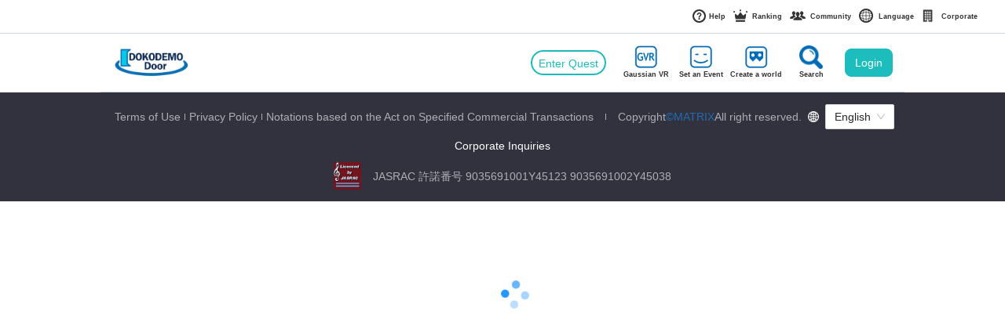

--- FILE ---
content_type: text/html; charset=utf-8
request_url: https://dokodemodoors.com/travel/tour/4965
body_size: 3919
content:
<!doctype html><html lang="ja"><head><script async src="https://www.googletagmanager.com/gtag/js?id=G-16WVZBJWF6"></script><script>function gtag(){dataLayer.push(arguments)}window.dataLayer=window.dataLayer||[],gtag("js",new Date),gtag("config","G-16WVZBJWF6")</script><title>【オンライン/VR空間】出会って集まって楽しむメタバース空間「どこでもドア」</title><meta charset="utf-8"/><link rel="icon" href="/favicon.ico"/><meta name="viewport" content="width=device-width,initial-scale=1,maximum-scale=1"/><meta name="theme-color" content="#000000"/><meta name="description" content="メタバース空間共有プラットフォーム「どこでもドア」では、誰でも無料で簡単に360°のVR空間をオンラインで作り、皆で集まってイベントやゲーム、旅行、カラオケ、音楽などを楽しめます。メタバース空間を作って「メタバーサー」になりましょう！" data-react-helmet="true"/><meta property="og:title" content="【オンライン/VR空間】出会って集まって楽しむメタバース空間「どこでもドア」" data-react-helmet="true"/><meta property="og:description" content="メタバース空間共有プラットフォーム「どこでもドア」では、誰でも無料で簡単に360°のVR空間をオンラインで作り、皆で集まってイベントやゲーム、旅行、カラオケ、音楽などを楽しめます。メタバース空間を作って「メタバーサー」になりましょう！" data-react-helmet="true"/><meta property="og:image" content="/dokodemodoors.png"/><link rel="apple-touch-icon" href="/favicon.ico"/><link rel="manifest" href="/manifest.json"/><link rel="stylesheet" href="https://fonts.googleapis.com/css?family=Bebas+Neue"/><script>!function(e,t,a,n,g){e[n]=e[n]||[],e[n].push({"gtm.start":(new Date).getTime(),event:"gtm.js"});var m=t.getElementsByTagName(a)[0],r=t.createElement(a);r.async=!0,r.src="https://www.googletagmanager.com/gtm.js?id=GTM-N59FWJC",m.parentNode.insertBefore(r,m)}(window,document,"script","dataLayer")</script><script src="https://maps.googleapis.com/maps/api/js?key=AIzaSyDlD1EGHybIUaeui9oavl1t1dfJDNYvY0c&libraries=places"></script><link href="/static/css/11.e9829e27.chunk.css" rel="stylesheet"><link href="/static/css/main.6d85e595.chunk.css" rel="stylesheet"></head><body><noscript>You need to enable JavaScript to run this app.</noscript><div id="root"></div><noscript><iframe src="https://www.googletagmanager.com/ns.html?id=GTM-N59FWJC" height="0" width="0" style="display:none;visibility:hidden"></iframe></noscript><script>!function(e){function d(d){for(var f,a,b=d[0],n=d[1],o=d[2],u=0,l=[];u<b.length;u++)a=b[u],Object.prototype.hasOwnProperty.call(t,a)&&t[a]&&l.push(t[a][0]),t[a]=0;for(f in n)Object.prototype.hasOwnProperty.call(n,f)&&(e[f]=n[f]);for(i&&i(d);l.length;)l.shift()();return r.push.apply(r,o||[]),c()}function c(){for(var e,d=0;d<r.length;d++){for(var c=r[d],f=!0,a=1;a<c.length;a++){var n=c[a];0!==t[n]&&(f=!1)}f&&(r.splice(d--,1),e=b(b.s=c[0]))}return e}var f={},a={10:0},t={10:0},r=[];function b(d){if(f[d])return f[d].exports;var c=f[d]={i:d,l:!1,exports:{}};return e[d].call(c.exports,c,c.exports,b),c.l=!0,c.exports}b.e=function(e){var d=[];a[e]?d.push(a[e]):0!==a[e]&&{8:1,12:1,13:1,14:1,15:1,16:1,17:1,18:1,19:1,20:1,21:1,22:1,23:1,24:1,25:1,26:1,27:1,28:1,29:1,30:1,31:1,32:1,33:1,34:1,36:1,37:1,38:1,39:1,40:1,41:1,42:1,43:1,44:1,45:1,47:1,48:1,49:1,50:1,51:1,52:1,53:1,54:1,55:1,56:1,57:1,58:1,59:1,60:1,61:1,62:1,63:1,66:1,67:1,68:1,69:1,70:1,71:1,72:1,73:1,74:1,75:1,76:1,77:1,78:1,79:1,80:1,81:1,83:1,84:1,85:1,86:1,87:1,88:1,89:1,90:1,91:1,93:1,94:1,95:1,96:1,97:1,98:1,99:1,100:1,101:1,102:1,103:1,104:1,105:1,106:1,107:1,108:1,109:1,110:1,113:1,114:1,115:1,116:1,117:1,118:1,119:1,120:1,121:1,122:1,123:1,124:1,125:1,126:1,127:1,128:1,129:1,130:1,131:1,132:1,133:1,134:1}[e]&&d.push(a[e]=new Promise((function(d,c){for(var f="static/css/"+({}[e]||e)+"."+{0:"31d6cfe0",1:"31d6cfe0",2:"31d6cfe0",3:"31d6cfe0",4:"31d6cfe0",5:"31d6cfe0",6:"31d6cfe0",7:"31d6cfe0",8:"1807a250",12:"7ebea917",13:"83a7de5c",14:"72b60f8c",15:"b8f52316",16:"8db6ed6a",17:"1d47ba78",18:"3453eec2",19:"cbdcbbfe",20:"be1fac80",21:"1cffa90b",22:"19f713d5",23:"eda7eb20",24:"6bbaf883",25:"3cf116e1",26:"81f053c9",27:"81f053c9",28:"99570e87",29:"37a28196",30:"18c52e12",31:"780d17f0",32:"3c43136b",33:"4b0ab4f5",34:"7f301430",35:"31d6cfe0",36:"d1ba52d2",37:"13159e1a",38:"532ab41f",39:"0079b9ae",40:"bbfffbd9",41:"4b080f15",42:"310f7f60",43:"4bb197c1",44:"33af1559",45:"df23de5d",46:"31d6cfe0",47:"2d22bf4d",48:"e9a7e70b",49:"9618e79c",50:"2e575a96",51:"aede286e",52:"a854091b",53:"84251b9f",54:"10e68da2",55:"e715264a",56:"d6d70807",57:"d6d70807",58:"d6d70807",59:"a1237440",60:"fb31cc8c",61:"0482f351",62:"db22789a",63:"5574942f",64:"31d6cfe0",65:"31d6cfe0",66:"c4243fdc",67:"155149af",68:"155149af",69:"155149af",70:"155149af",71:"155149af",72:"155149af",73:"155149af",74:"da70140e",75:"155149af",76:"155149af",77:"155149af",78:"155149af",79:"155149af",80:"cc082d34",81:"81ee6737",82:"31d6cfe0",83:"b782e9dc",84:"653b1a78",85:"77dc68e8",86:"3c0fd40c",87:"265c0196",88:"4e936965",89:"dccf3351",90:"35940809",91:"9d575f6e",92:"31d6cfe0",93:"e42cf2d0",94:"ffdac358",95:"a150b035",96:"fd5ecbf9",97:"92776c95",98:"55d712e7",99:"7435be52",100:"43358546",101:"77ed720a",102:"cabfa456",103:"b0d9af01",104:"f2eeba5d",105:"b9f5535b",106:"b9f5535b",107:"b512be5b",108:"1b025f7a",109:"eb20b6b4",110:"6a7004aa",111:"31d6cfe0",112:"31d6cfe0",113:"54dc7d10",114:"54dc7d10",115:"54dc7d10",116:"54dc7d10",117:"54dc7d10",118:"54dc7d10",119:"54dc7d10",120:"54dc7d10",121:"54dc7d10",122:"54dc7d10",123:"54dc7d10",124:"54dc7d10",125:"54dc7d10",126:"54dc7d10",127:"54dc7d10",128:"54dc7d10",129:"54dc7d10",130:"54dc7d10",131:"13ca0115",132:"e774f47a",133:"d87d53e0",134:"abdb1042",135:"31d6cfe0",136:"31d6cfe0",137:"31d6cfe0",138:"31d6cfe0"}[e]+".chunk.css",t=b.p+f,r=document.getElementsByTagName("link"),n=0;n<r.length;n++){var o=(i=r[n]).getAttribute("data-href")||i.getAttribute("href");if("stylesheet"===i.rel&&(o===f||o===t))return d()}var u=document.getElementsByTagName("style");for(n=0;n<u.length;n++){var i;if((o=(i=u[n]).getAttribute("data-href"))===f||o===t)return d()}var l=document.createElement("link");l.rel="stylesheet",l.type="text/css",l.onload=d,l.onerror=function(d){var f=d&&d.target&&d.target.src||t,r=new Error("Loading CSS chunk "+e+" failed.\n("+f+")");r.code="CSS_CHUNK_LOAD_FAILED",r.request=f,delete a[e],l.parentNode.removeChild(l),c(r)},l.href=t,document.getElementsByTagName("head")[0].appendChild(l)})).then((function(){a[e]=0})));var c=t[e];if(0!==c)if(c)d.push(c[2]);else{var f=new Promise((function(d,f){c=t[e]=[d,f]}));d.push(c[2]=f);var r,n=document.createElement("script");n.charset="utf-8",n.timeout=120,b.nc&&n.setAttribute("nonce",b.nc),n.src=function(e){return b.p+"static/js/"+({}[e]||e)+"."+{0:"dc619d2a",1:"92adafdf",2:"81a3d88a",3:"d13d013c",4:"e9e9ffbb",5:"6bd723c2",6:"fe9dff2b",7:"e1d1871d",8:"e42c62b0",12:"a15d6762",13:"8cb976a2",14:"8304fe54",15:"f0185a56",16:"95909a82",17:"d810ef42",18:"2dee49a2",19:"c1021456",20:"4dea7bd5",21:"b4774896",22:"802b4ab6",23:"1a83face",24:"6a801ec4",25:"b4d395bc",26:"f5c4f0e2",27:"286d6eb3",28:"52114b82",29:"bf681ccb",30:"3fcbc765",31:"b071ca3f",32:"4341e7fb",33:"ca0d08d7",34:"f9c38725",35:"8ddd1a7b",36:"3c7e9d69",37:"aee7af7f",38:"d71e237d",39:"89be8f4b",40:"a69f43a8",41:"975fe24f",42:"da253703",43:"4fad29fe",44:"8370f024",45:"1fda466d",46:"a08d7ec0",47:"4bcbfbfc",48:"97e75af7",49:"864c831c",50:"35e5d1d1",51:"7b658afc",52:"97db3033",53:"1f608be5",54:"0ac65436",55:"288c1005",56:"f4077c8b",57:"17974683",58:"0d266c8a",59:"63e6e2a8",60:"bd791f93",61:"8d58325e",62:"ceb05154",63:"95ce8d26",64:"4aa9c613",65:"54c0ddfa",66:"ef05f348",67:"db9a00ed",68:"0c1e348c",69:"0bc6cce1",70:"73ba0144",71:"d326fccd",72:"eb92c2b7",73:"02263148",74:"aedf6c11",75:"733e028d",76:"c951635a",77:"484c4051",78:"8a112b7c",79:"e71edad1",80:"c928c7db",81:"0e305b64",82:"e5db8f57",83:"3573f6cc",84:"564f27fc",85:"540bfc38",86:"c298fb66",87:"cb90fa2a",88:"e5e5861f",89:"249ae248",90:"b2cb7478",91:"efbe1a0c",92:"e8e2cc02",93:"74fe5fae",94:"63c2045f",95:"5086fc1d",96:"026225d3",97:"42adf542",98:"cf448ddc",99:"be38984c",100:"033d9c7a",101:"0533b006",102:"8ea330d5",103:"ac7ee157",104:"13fcd9e5",105:"971dbd3e",106:"6f13d511",107:"6ea1d2d5",108:"e01add8e",109:"699982e7",110:"000cd9d7",111:"f0235473",112:"1f5b9a9f",113:"d7631abb",114:"266f0885",115:"e9218f5b",116:"872392d8",117:"7c3a672b",118:"b9caf6bc",119:"b7fdf41e",120:"a8247fea",121:"6cbeaaed",122:"a85942ac",123:"4f2f9b51",124:"07647d6f",125:"7db506fd",126:"49739477",127:"ab644559",128:"4ca5dca9",129:"7e6b302b",130:"ab0272c7",131:"03e18943",132:"3797230b",133:"11a5568d",134:"c48576ce",135:"4977b303",136:"6146bee6",137:"941bcf69",138:"5fe9ba2a"}[e]+".chunk.js"}(e);var o=new Error;r=function(d){n.onerror=n.onload=null,clearTimeout(u);var c=t[e];if(0!==c){if(c){var f=d&&("load"===d.type?"missing":d.type),a=d&&d.target&&d.target.src;o.message="Loading chunk "+e+" failed.\n("+f+": "+a+")",o.name="ChunkLoadError",o.type=f,o.request=a,c[1](o)}t[e]=void 0}};var u=setTimeout((function(){r({type:"timeout",target:n})}),12e4);n.onerror=n.onload=r,document.head.appendChild(n)}return Promise.all(d)},b.m=e,b.c=f,b.d=function(e,d,c){b.o(e,d)||Object.defineProperty(e,d,{enumerable:!0,get:c})},b.r=function(e){"undefined"!=typeof Symbol&&Symbol.toStringTag&&Object.defineProperty(e,Symbol.toStringTag,{value:"Module"}),Object.defineProperty(e,"__esModule",{value:!0})},b.t=function(e,d){if(1&d&&(e=b(e)),8&d)return e;if(4&d&&"object"==typeof e&&e&&e.__esModule)return e;var c=Object.create(null);if(b.r(c),Object.defineProperty(c,"default",{enumerable:!0,value:e}),2&d&&"string"!=typeof e)for(var f in e)b.d(c,f,function(d){return e[d]}.bind(null,f));return c},b.n=function(e){var d=e&&e.__esModule?function(){return e.default}:function(){return e};return b.d(d,"a",d),d},b.o=function(e,d){return Object.prototype.hasOwnProperty.call(e,d)},b.p="/",b.oe=function(e){throw console.error(e),e};var n=this["webpackJsonpweb-matching-frontend"]=this["webpackJsonpweb-matching-frontend"]||[],o=n.push.bind(n);n.push=d,n=n.slice();for(var u=0;u<n.length;u++)d(n[u]);var i=o;c()}([])</script><script src="/static/js/11.7d8c3d77.chunk.js"></script><script src="/static/js/main.f1e158a0.chunk.js"></script></body></html>

--- FILE ---
content_type: text/css; charset=utf-8
request_url: https://dokodemodoors.com/static/css/main.6d85e595.chunk.css
body_size: 2489
content:
html{scroll-behavior:smooth}body{margin:0;font-family:-apple-system,BlinkMacSystemFont,"Segoe UI","Roboto","Oxygen","Ubuntu","Cantarell","Fira Sans","Droid Sans","Helvetica Neue",sans-serif;-webkit-font-smoothing:antialiased;-moz-osx-font-smoothing:grayscale;white-space:break-spaces}#root{height:100%}.w-100{width:100%}.h-100{background:#fff!important}@media screen and (max-height:920px){.h-100{height:unset!important}}.d-flex{display:flex}.flex-wrap{flex-wrap:wrap}.flex-column{flex-direction:column}.justify-content-between{justify-content:space-between}.justify-content-around{justify-content:space-around}.justify-content-end{justify-content:flex-end}.justify-content-center{justify-content:center}.align-center{align-items:center}.no-border-btn{border:0!important;box-shadow:none!important}.mt-1{margin-top:.5rem}.ml-1{margin-left:.5rem}.mr-1{margin-right:.5rem}.mb-1{margin-bottom:.5rem}.mb-2{margin-bottom:1rem}.h-100{height:100%}.ant-carousel .slick-prev{left:10px!important;z-index:10;width:30px!important;height:30px!important}.ant-carousel .slick-prev svg{width:30px;height:30px;font-size:inherit;color:#fff}.ant-carousel .slick-next{right:10px!important;z-index:10;width:30px!important;height:30px!important}.ant-carousel .slick-next svg{width:30px;height:30px;font-size:inherit;color:#fff}.spinner-container{position:absolute;top:50%;left:50%;z-index:100}.top-header-banner{padding-top:0;padding-bottom:0;background-color:#1cbcbc;z-index:1}@media(max-width:576px){.top-header-banner{padding:4px 16px}}.top-header-banner .ant-page-header-heading{justify-content:center}.top-header-banner .ant-page-header-heading-title{color:#fff;font-size:16px;line-height:28px;overflow:visible;white-space:normal;text-overflow:clip}@media(max-width:576px){.top-header-banner .ant-page-header-heading-title{font-size:14px;line-height:24px}}.top-header-banner .ant-page-header-heading-title a,.top-header-banner .ant-page-header-heading-title i{margin-left:1px;margin-right:1px;color:#fff;text-decoration:underline;font-style:italic}.responsive-table{overflow-x:auto}.required-input-field{color:red;margin-top:6px}.main-container{display:flex;flex-direction:column;flex:1 1;width:100%;margin:auto}@media(min-width:768px)and (max-width:1200px){.main-container{padding:0 15px}}.main-container.main-container--modern-design{max-width:1600px;padding:0 15px}.main-container.main-container--modern-design .navbar-logo-container{flex-direction:row;align-items:center;grid-gap:0 10px;gap:0 10px}@media(max-width:1200px){.main-container.main-container--modern-design .navbar-logo-container{flex-direction:column}}.main-container.main-container--modern-design .side-bar{padding:0 20px}@media(max-width:992px){.main-container.main-container--modern-design,.main-container.main-container--modern-design .side-bar{padding:0}}.main-container.main-container--full-layout{max-width:100%;padding:0}.main-container.main-container--full-layout .tour-detail,.main-container.main-container--full-layout .tour-detail__body{padding:16px}@media(max-width:1200px){.main-container.main-container--full-layout .tour-detail,.main-container.main-container--full-layout .tour-detail__body{padding:0 20px}}@media only screen and (max-width:767px){.main-container.main-container--full-layout .tour-detail,.main-container.main-container--full-layout .tour-detail__body{padding:0}}.main-container.main-container--full-search-layout{background-color:#f6f7fb}.main-container.main-container--full-search-layout .navbar{width:100%;background-color:#fff}.main-container.main-container--community-design,.main-container.main-container--full-background-layout{max-width:100%}.main-container.main-container--community-design.main-container .ant-layout-content,.main-container.main-container--full-background-layout.main-container .ant-layout-content{background-color:#fff}@media(max-width:992px){.main-container.main-container--community-design.main-container .ant-layout-content,.main-container.main-container--full-background-layout.main-container .ant-layout-content{background-color:#fff}}.main-container.main-container--community-design.main-container .main_layout--content,.main-container.main-container--full-background-layout.main-container .main_layout--content{background-color:#fff;padding-top:0}.main-container.main-container--community-design.main-container .main_layout--content .heading-container,.main-container.main-container--full-background-layout.main-container .main_layout--content .heading-container{padding-top:24px}.main-container.main-container--community-design.main-container .side-header-device,.main-container.main-container--full-background-layout.main-container .side-header-device{padding-bottom:24px}.main-container.main-container--community-design.main-container.main-container--my-page-layout .ant-layout-content,.main-container.main-container--full-background-layout.main-container.main-container--my-page-layout .ant-layout-content{background-color:#f6f7fb}@media(max-width:992px){.main-container.main-container--community-design.main-container.main-container--my-page-layout .ant-layout-content,.main-container.main-container--full-background-layout.main-container.main-container--my-page-layout .ant-layout-content{background-color:#f6f7fb}}.main-container.main-container--community-design .guide-meetup-content-container,.main-container.main-container--community-design .navbar-container,.main-container.main-container--community-design .world-rambler-content-container,.main-container.main-container--full-background-layout .guide-meetup-content-container,.main-container.main-container--full-background-layout .navbar-container,.main-container.main-container--full-background-layout .world-rambler-content-container{max-width:1600px;margin:0 auto;padding-left:50px;padding-right:50px}@media(max-width:1600px){.main-container.main-container--community-design .guide-meetup-content-container,.main-container.main-container--community-design .navbar-container,.main-container.main-container--community-design .world-rambler-content-container,.main-container.main-container--full-background-layout .guide-meetup-content-container,.main-container.main-container--full-background-layout .navbar-container,.main-container.main-container--full-background-layout .world-rambler-content-container{padding-left:35px;padding-right:35px}}@media(max-width:992px){.main-container.main-container--community-design .guide-meetup-content-container,.main-container.main-container--community-design .navbar-container,.main-container.main-container--community-design .world-rambler-content-container,.main-container.main-container--full-background-layout .guide-meetup-content-container,.main-container.main-container--full-background-layout .navbar-container,.main-container.main-container--full-background-layout .world-rambler-content-container{padding-left:5px;padding-right:5px}}.main-container.main-container--community-design .navbar-logo-container{flex-direction:row;align-items:center;grid-gap:0 10px;gap:0 10px}@media(max-width:1200px){.main-container.main-container--community-design .navbar-logo-container{flex-direction:column}}.main-container.main-container--community-design .navbar-container{margin-bottom:0}.main-container.main-container--trip-layout .navbar-logo-container{flex-direction:row;align-items:center;grid-gap:0 10px;gap:0 10px}@media(max-width:1200px){.main-container.main-container--trip-layout .navbar-logo-container{flex-direction:column}}@media(min-width:768px)and (max-width:1200px){.main-container.main-container--trip-layout{padding:0}}.main-container .breadcrumb{display:flex;align-items:center;max-width:1600px;list-style:none;margin:0;padding:0 50px}.main-container .breadcrumb li{font-family:"Poppins";font-size:11px;color:rgba(24,23,62,.5)}.main-container .breadcrumb li.separator{margin:0 6px}@media screen and (max-width:768px){.main-container .breadcrumb{padding:0 20px}}.main-container .page-title{max-width:1600px;padding:0 50px;font-family:"Poppins";font-size:18px;color:#18173e;margin-bottom:15px}@media screen and (max-width:768px){.main-container .page-title{padding:0 20px}}.main-container .page-footer{background:#fff;box-shadow:0 -4px 10px rgba(0,0,0,.07);padding:12px 15px}.main-container .page-footer .inner-content{display:flex;flex-wrap:wrap;max-width:1024px;margin:auto;grid-gap:10px;gap:10px}.main-container .page-footer .left-content,.main-container .page-footer .right-content{display:flex;grid-gap:10px;gap:10px}.main-container .page-footer .right-content{margin-left:auto}@media screen and (max-width:576px){.main-container .page-footer .ant-btn-lg{height:24px;padding:0 12px;font-size:14px;border-radius:24px}}.footer-container.footer-container--community-design footer,.footer-container.footer-container--full-background-layout footer{margin-top:0}table tr{background-color:#fff}.ant-typography a.link-primary,a.ant-typography.link-primary,a.link-primary,div.link-primary,span.link-primary{cursor:pointer;color:#1cbcbc}.ant-typography a.link-primary:focus,.ant-typography a.link-primary:hover,a.ant-typography.link-primary:focus,a.ant-typography.link-primary:hover,a.link-primary:focus,a.link-primary:hover,div.link-primary:focus,div.link-primary:hover,span.link-primary:focus,span.link-primary:hover{color:#15a0a0}.ant-typography a.link-secondary,a.ant-typography.link-secondary,a.link-secondary,div.link-secondary,span.link-secondary{cursor:pointer;color:#000}.ant-typography a.link-secondary:focus,.ant-typography a.link-secondary:hover,a.ant-typography.link-secondary:focus,a.ant-typography.link-secondary:hover,a.link-secondary:focus,a.link-secondary:hover,div.link-secondary:focus,div.link-secondary:hover,span.link-secondary:focus,span.link-secondary:hover{color:#000}.ant-btn-primary{background:#1cbcbc;border-color:#1cbcbc}.ant-btn-primary:focus,.ant-btn-primary:hover{background:#15a0a0;border-color:#15a0a0}.ant-btn-primary:disabled{background:#ccc;border-color:#ccc;color:#fff}.ant-btn-primary.ant-btn-background-ghost{border-color:#1cbcbc;color:#1cbcbc}.ant-btn-primary.ant-btn-background-ghost:hover{border-color:#15a0a0;color:#15a0a0}input.single-border-input{background-color:transparent!important;border:none;border-bottom:1px solid #707070}.ant-steps-dot .ant-steps-item-icon,.ant-steps-dot .ant-steps-item-process .ant-steps-item-icon{width:21px;height:21px;padding:2px;border:1px solid #1f1e39}.ant-steps-dot .ant-steps-item-tail{top:6px}.ant-steps-item-wait .ant-steps-item-icon>.ant-steps-icon .ant-steps-icon-dot{background:transparent}.ant-steps-vertical.ant-steps-dot .ant-steps-item-process .ant-steps-item-container .ant-steps-item-icon .ant-steps-icon-dot{left:0}.ant-steps-item-process>.ant-steps-item-container>.ant-steps-item-tail:after,.ant-steps-item-wait>.ant-steps-item-container>.ant-steps-item-tail:after{background-color:#ccc}.ant-steps-dot .ant-steps-item-tail:after{width:calc(100% - 15px);margin-left:16px}.ant-menu-submenu-popup{display:none}.ant-menu-sub.ant-menu-inline .ant-menu-item{padding-top:5px;padding-bottom:5px}.ant-menu-sub.ant-menu-inline .ant-menu-item-group-title{padding-left:35px}.text-left{text-align:left}.text-center{text-align:center}.text-right{text-align:right}.credit-card-info{display:flex;justify-content:space-between;background:#f8f8f8;border:1px solid #15a0a0;border-radius:5px;padding:15px}.credit-card-info label{display:block;margin-bottom:5px}.credit-card-info span{display:block}.credit-card-info .card-number span{font-size:18px;font-weight:600}.terms-of-use-title{font-size:12px;margin-bottom:5px;font-weight:700}.iframe-container{margin:0 0 20px;border:1px solid #c4c4c4;overflow-y:scroll}.iframe-container iframe{margin-bottom:-6px}.daylight-note,.jst-time-content{color:#f80;font-weight:500}.daylight-note{font-style:italic}.process-information-container{position:relative;padding:16px}.process-information-container .spinner-container{padding-top:40px}@media(max-width:768px){.process-information-container .spinner-container{display:none}}.search-input-container{width:275px}@media(max-width:992px){.search-input-container{width:100%}}.other-search-inputs-container{display:flex}.date-picker-container{margin-right:10px}@media(max-width:768px){.date-range-picker-container .ant-picker-input>input{width:100%}}.date-range-picker-container .ant-picker-range-separator{padding-left:0}@media(max-width:768px){.date-range-picker-container .ant-picker-range-separator{padding-left:8px}}.time-picker-container .ant-picker-input>input{width:70px}@media(max-width:768px){.time-picker-container .ant-picker-input>input{width:100%}}.time-picker-container .ant-picker-input .ant-picker-range-separator{padding-left:0}@media(max-width:768px){.time-picker-container .ant-picker-input .ant-picker-range-separator{padding-left:8px}}.checked-items-checkbox-container .popular-checkbox,.checked-items-checkbox-container .show-itineraries-checkbox{margin-right:5px}.cursor-pointer{cursor:pointer}.overflow-x-auto{overflow-x:auto}.display-none{display:none}.display-block{display:block}.display-none-important{display:none!important}.display-block-important{display:block!important}.width-fit-content{width:auto;width:-webkit-fit-content;width:-moz-fit-content;width:fit-content}.travel-category-label{height:24px;padding:0 12px;border-radius:24px;background-color:#a29f9f;color:#fff;text-align:center;font-size:12px;line-height:2;margin-right:2px;margin-bottom:2px}.travel-category-label.is-1{background-color:#44d692}.travel-category-label.is-2{background-color:#ebb2a8}.travel-category-label.is-3{background-color:#98d6e4}.travel-category-label.is-4{background-color:#fcac48}.travel-category-label.is-5{background-color:#b89bfe}.travel-category-label.is-6{background-color:#2ca2ba}.notice-description{max-height:400px;line-height:1;overflow-y:hidden}.notice-description,.notice-description p{white-space:pre-line;margin:0}.custom-intro-tooltip{width:80vw!important;max-width:400px!important}.custom-intro-tooltip .introjs-skipbutton{display:none}.intro-flashing{position:absolute;border:2px solid orange;top:-5px;left:-5px;right:-5px;bottom:-5px;border-radius:50%}.gm-style .marker-wrapper{display:flex;flex-direction:column;align-items:center}.gm-style .marker-wrapper__name{margin-bottom:8px;font-weight:700}.gm-style .marker-wrapper p{margin-bottom:8px}.gm-style .marker-wrapper__action{text-decoration:underline}.otp-input-container>div{margin:16px 8px}@media(max-width:768px){.otp-input-container>div{margin-left:6px;margin-right:6px}}@media(max-width:576px){.otp-input-container>div{margin-left:3px;margin-right:3px}}.otp-input-container>div:first-of-type{margin-left:0}.otp-input-container>div:last-of-type{margin-right:0}.otp-input-container>div .otp-input{width:100%!important;height:50px;font-size:22px;border-radius:4px!important;background-color:#fafbfd!important;border:1px dotted #ccc!important;color:#000}@media(max-width:768px){.otp-input-container>div .otp-input{height:40px;font-size:18px}}@media(max-width:576px){.otp-input-container>div .otp-input{width:100%!important;height:32px;font-size:14px}}@media(max-width:250px){.otp-input-container>div .otp-input{width:32px!important;font-size:12px;border-radius:0}}@media(max-width:576px){.otp-input-container{overflow:scroll}}@media(max-width:992px){.full-screen-mobile-modal-container .ant-modal{width:100vw!important;background-color:#fff;max-width:unset;margin:unset}.full-screen-mobile-modal-container .ant-modal-content{box-shadow:none;border-radius:0}.full-screen-mobile-modal-container .ant-modal-centered:before{content:unset}.full-screen-mobile-modal-container .ant-modal-body{min-height:100vh}}.ant-modal-content,.ant-picker-date-range-wrapper{border-radius:8px;overflow:hidden}.ant-dropdown-menu,.ant-popover-inner{border-radius:8px}.ant-rate{color:#fc6}@supports(-webkit-touch-callout:none){.hide-on-ios{display:none}}.pc-only{display:block}.sp-only{display:none}@media(max-width:576px){.pc-only{display:none}.sp-only{display:block}}
/*# sourceMappingURL=main.6d85e595.chunk.css.map */

--- FILE ---
content_type: application/javascript; charset=utf-8
request_url: https://dokodemodoors.com/static/js/16.95909a82.chunk.js
body_size: 209792
content:
/*! For license information please see 16.95909a82.chunk.js.LICENSE.txt */
(this["webpackJsonpweb-matching-frontend"]=this["webpackJsonpweb-matching-frontend"]||[]).push([[16,4,5,111,112],{1e3:function(e,t,n){"use strict";var r=n(9),a=n(58),o=n(1),i=n(806),c=n(7),s=n(19),l=n(26),u=n(77),d=n(33),f=n.n(d),p=n(821),m=n(769),b=n(819),h=n(852),v=n(63),g=n(266);function O(e,t,n,r){var a=t+n,o=(n-r)/2;if(n>r){if(t>0)return Object(s.a)({},e,o);if(t<0&&a<r)return Object(s.a)({},e,-o)}else if(t<0||a>r)return Object(s.a)({},e,t<0?o:-o);return{}}var y=["visible","onVisibleChange","getContainer","current"],j=o.createContext({previewUrls:new Map,setPreviewUrls:function(){return null},current:null,setCurrent:function(){return null},setShowPreview:function(){return null},setMousePosition:function(){return null},registerImage:function(){return function(){return null}}}),x=j.Provider,w=function(e){var t=e.previewPrefixCls,n=void 0===t?"rc-image-preview":t,i=e.children,c=e.icons,s=void 0===c?{}:c,d=e.preview,f="object"===Object(a.a)(d)?d:{},p=f.visible,b=void 0===p?void 0:p,h=f.onVisibleChange,v=void 0===h?void 0:h,g=f.getContainer,O=void 0===g?void 0:g,j=f.current,w=void 0===j?0:j,C=Object(u.a)(f,y),E=Object(o.useState)(new Map),S=Object(l.a)(E,2),k=S[0],M=S[1],P=Object(o.useState)(),R=Object(l.a)(P,2),T=R[0],I=R[1],_=Object(m.a)(!!b,{value:b,onChange:v}),D=Object(l.a)(_,2),A=D[0],L=D[1],F=Object(o.useState)(null),z=Object(l.a)(F,2),V=z[0],H=z[1],Y=void 0!==b,U=Array.from(k.keys())[w],B=new Map(Array.from(k).filter((function(e){return!!Object(l.a)(e,2)[1].canPreview})).map((function(e){var t=Object(l.a)(e,2);return[t[0],t[1].url]})));return o.useEffect((function(){I(U)}),[U]),o.useEffect((function(){!A&&Y&&I(U)}),[U,Y,A]),o.createElement(x,{value:{isPreviewGroup:!0,previewUrls:B,setPreviewUrls:M,current:T,setCurrent:I,setShowPreview:L,setMousePosition:H,registerImage:function(e,t){var n=!(arguments.length>2&&void 0!==arguments[2])||arguments[2],r=function(){M((function(t){var n=new Map(t);return n.delete(e)?n:t}))};return M((function(r){return new Map(r).set(e,{url:t,canPreview:n})})),r}}},i,o.createElement(N,Object(r.a)({"aria-hidden":!A,visible:A,prefixCls:n,onClose:function(e){e.stopPropagation(),L(!1),H(null)},mousePosition:V,src:B.get(T),icons:s,getContainer:O},C)))},C=["prefixCls","src","alt","onClose","afterClose","visible","icons"],E=o.useState,S=o.useEffect,k={x:0,y:0},N=function(e){var t=e.prefixCls,n=e.src,a=e.alt,i=e.onClose,d=(e.afterClose,e.visible),m=e.icons,y=void 0===m?{}:m,x=Object(u.a)(e,C),w=y.rotateLeft,N=y.rotateRight,M=y.zoomIn,P=y.zoomOut,R=y.close,T=y.left,I=y.right,_=E(1),D=Object(l.a)(_,2),A=D[0],L=D[1],F=E(0),z=Object(l.a)(F,2),V=z[0],H=z[1],Y=function(e){var t=o.useRef(null),n=o.useState(e),r=Object(l.a)(n,2),a=r[0],i=r[1],s=o.useRef([]);return o.useEffect((function(){return function(){return t.current&&g.a.cancel(t.current)}}),[]),[a,function(e){null===t.current&&(s.current=[],t.current=Object(g.a)((function(){i((function(e){var n=e;return s.current.forEach((function(e){n=Object(c.a)(Object(c.a)({},n),e)})),t.current=null,n}))}))),s.current.push(e)}]}(k),U=Object(l.a)(Y,2),B=U[0],W=U[1],K=o.useRef(),G=o.useRef({originX:0,originY:0,deltaX:0,deltaY:0}),Q=o.useState(!1),Z=Object(l.a)(Q,2),q=Z[0],J=Z[1],X=o.useContext(j),$=X.previewUrls,ee=X.current,te=X.isPreviewGroup,ne=X.setCurrent,re=$.size,ae=Array.from($.keys()),oe=ae.indexOf(ee),ie=te?$.get(ee):n,ce=te&&re>1,se=o.useState({wheelDirection:0}),le=Object(l.a)(se,2),ue=le[0],de=le[1],fe=function(){L((function(e){return e+1})),W(k)},pe=function(){A>1&&L((function(e){return e-1})),W(k)},me=f()(Object(s.a)({},"".concat(t,"-moving"),q)),be="".concat(t,"-operations-operation"),he="".concat(t,"-operations-icon"),ve=[{icon:R,onClick:i,type:"close"},{icon:M,onClick:fe,type:"zoomIn"},{icon:P,onClick:pe,type:"zoomOut",disabled:1===A},{icon:N,onClick:function(){H((function(e){return e+90}))},type:"rotateRight"},{icon:w,onClick:function(){H((function(e){return e-90}))},type:"rotateLeft"}],ge=function(){if(d&&q){var e=K.current.offsetWidth*A,t=K.current.offsetHeight*A,n=K.current.getBoundingClientRect(),r=n.left,a=n.top,o=V%180!==0;J(!1);var i=function(e,t,n,r){var a=Object(p.a)(),o=a.width,i=a.height,s=null;return e<=o&&t<=i?s={x:0,y:0}:(e>o||t>i)&&(s=Object(c.a)(Object(c.a)({},O("x",n,e,o)),O("y",r,t,i))),s}(o?t:e,o?e:t,r,a);i&&W(Object(c.a)({},i))}},Oe=function(e){d&&q&&W({x:e.pageX-G.current.deltaX,y:e.pageY-G.current.deltaY})},ye=function(e){if(d){e.preventDefault();var t=e.deltaY;de({wheelDirection:t})}};return S((function(){var e=ue.wheelDirection;e>0?pe():e<0&&fe()}),[ue]),S((function(){var e,t,n=Object(h.a)(window,"mouseup",ge,!1),r=Object(h.a)(window,"mousemove",Oe,!1),a=Object(h.a)(window,"wheel",ye,{passive:!1});try{window.top!==window.self&&(e=Object(h.a)(window.top,"mouseup",ge,!1),t=Object(h.a)(window.top,"mousemove",Oe,!1))}catch(o){Object(v.c)(!1,"[rc-image] ".concat(o))}return function(){n.remove(),r.remove(),a.remove(),e&&e.remove(),t&&t.remove()}}),[d,q]),o.createElement(b.a,Object(r.a)({transitionName:"zoom",maskTransitionName:"fade",closable:!1,keyboard:!0,prefixCls:t,onClose:i,afterClose:function(){L(1),H(0),W(k)},visible:d,wrapClassName:me},x),o.createElement("ul",{className:"".concat(t,"-operations")},ve.map((function(e){var n=e.icon,r=e.onClick,a=e.type,i=e.disabled;return o.createElement("li",{className:f()(be,Object(s.a)({},"".concat(t,"-operations-operation-disabled"),!!i)),onClick:r,key:a},o.isValidElement(n)?o.cloneElement(n,{className:he}):n)}))),o.createElement("div",{className:"".concat(t,"-img-wrapper"),style:{transform:"translate3d(".concat(B.x,"px, ").concat(B.y,"px, 0)")}},o.createElement("img",{onMouseDown:function(e){0===e.button&&(e.preventDefault(),e.stopPropagation(),G.current.deltaX=e.pageX-B.x,G.current.deltaY=e.pageY-B.y,G.current.originX=B.x,G.current.originY=B.y,J(!0))},ref:K,className:"".concat(t,"-img"),src:ie,alt:a,style:{transform:"scale3d(".concat(A,", ").concat(A,", 1) rotate(").concat(V,"deg)")}})),ce&&o.createElement("div",{className:f()("".concat(t,"-switch-left"),Object(s.a)({},"".concat(t,"-switch-left-disabled"),0===oe)),onClick:function(e){e.preventDefault(),e.stopPropagation(),oe>0&&ne(ae[oe-1])}},T),ce&&o.createElement("div",{className:f()("".concat(t,"-switch-right"),Object(s.a)({},"".concat(t,"-switch-right-disabled"),oe===re-1)),onClick:function(e){e.preventDefault(),e.stopPropagation(),oe<re-1&&ne(ae[oe+1])}},I))},M=["src","alt","onPreviewClose","prefixCls","previewPrefixCls","placeholder","fallback","width","height","style","preview","className","onClick","onError","wrapperClassName","wrapperStyle","crossOrigin","decoding","loading","referrerPolicy","sizes","srcSet","useMap"],P=["src","visible","onVisibleChange","getContainer","mask","maskClassName","icons"],R=0,T=function(e){var t=e.src,n=e.alt,i=e.onPreviewClose,d=e.prefixCls,b=void 0===d?"rc-image":d,h=e.previewPrefixCls,v=void 0===h?"".concat(b,"-preview"):h,g=e.placeholder,O=e.fallback,y=e.width,x=e.height,w=e.style,C=e.preview,E=void 0===C||C,S=e.className,k=e.onClick,T=e.onError,I=e.wrapperClassName,_=e.wrapperStyle,D=e.crossOrigin,A=e.decoding,L=e.loading,F=e.referrerPolicy,z=e.sizes,V=e.srcSet,H=e.useMap,Y=Object(u.a)(e,M),U=g&&!0!==g,B="object"===Object(a.a)(E)?E:{},W=B.src,K=B.visible,G=void 0===K?void 0:K,Q=B.onVisibleChange,Z=void 0===Q?i:Q,q=B.getContainer,J=void 0===q?void 0:q,X=B.mask,$=B.maskClassName,ee=B.icons,te=Object(u.a)(B,P),ne=null!==W&&void 0!==W?W:t,re=void 0!==G,ae=Object(m.a)(!!G,{value:G,onChange:Z}),oe=Object(l.a)(ae,2),ie=oe[0],ce=oe[1],se=Object(o.useState)(U?"loading":"normal"),le=Object(l.a)(se,2),ue=le[0],de=le[1],fe=Object(o.useState)(null),pe=Object(l.a)(fe,2),me=pe[0],be=pe[1],he="error"===ue,ve=o.useContext(j),ge=ve.isPreviewGroup,Oe=ve.setCurrent,ye=ve.setShowPreview,je=ve.setMousePosition,xe=ve.registerImage,we=o.useState((function(){return R+=1})),Ce=Object(l.a)(we,1)[0],Ee=E&&!he,Se=o.useRef(!1),ke=function(){de("normal")};o.useEffect((function(){return xe(Ce,ne)}),[]),o.useEffect((function(){xe(Ce,ne,Ee)}),[ne,Ee]),o.useEffect((function(){he&&de("normal"),U&&!Se.current&&de("loading")}),[t]);var Ne=f()(b,I,Object(s.a)({},"".concat(b,"-error"),he)),Me=he&&O?O:ne,Pe={crossOrigin:D,decoding:A,loading:L,referrerPolicy:F,sizes:z,srcSet:V,useMap:H,alt:n,className:f()("".concat(b,"-img"),Object(s.a)({},"".concat(b,"-img-placeholder"),!0===g),S),style:Object(c.a)({height:x},w)};return o.createElement(o.Fragment,null,o.createElement("div",Object(r.a)({},Y,{className:Ne,onClick:Ee?function(e){if(!re){var t=Object(p.b)(e.target),n=t.left,r=t.top;ge?(Oe(Ce),je({x:n,y:r})):be({x:n,y:r})}ge?ye(!0):ce(!0),k&&k(e)}:k,style:Object(c.a)({width:y,height:x},_)}),o.createElement("img",Object(r.a)({},Pe,{ref:function(e){Se.current=!1,"loading"===ue&&(null===e||void 0===e?void 0:e.complete)&&(e.naturalWidth||e.naturalHeight)&&(Se.current=!0,ke())}},he&&O?{src:O}:{onLoad:ke,onError:function(e){T&&T(e),de("error")},src:t})),"loading"===ue&&o.createElement("div",{"aria-hidden":"true",className:"".concat(b,"-placeholder")},g),X&&Ee&&o.createElement("div",{className:f()("".concat(b,"-mask"),$)},X)),!ge&&Ee&&o.createElement(N,Object(r.a)({"aria-hidden":!ie,visible:ie,prefixCls:v,onClose:function(e){e.stopPropagation(),ce(!1),re||be(null)},mousePosition:me,src:Me,alt:n,getContainer:J,icons:ee},te)))};T.PreviewGroup=w,T.displayName="Image";var I=T,_=n(836),D={icon:{tag:"svg",attrs:{viewBox:"64 64 896 896",focusable:"false"},children:[{tag:"defs",attrs:{},children:[{tag:"style",attrs:{}}]},{tag:"path",attrs:{d:"M672 418H144c-17.7 0-32 14.3-32 32v414c0 17.7 14.3 32 32 32h528c17.7 0 32-14.3 32-32V450c0-17.7-14.3-32-32-32zm-44 402H188V494h440v326z"}},{tag:"path",attrs:{d:"M819.3 328.5c-78.8-100.7-196-153.6-314.6-154.2l-.2-64c0-6.5-7.6-10.1-12.6-6.1l-128 101c-4 3.1-3.9 9.1 0 12.3L492 318.6c5.1 4 12.7.4 12.6-6.1v-63.9c12.9.1 25.9.9 38.8 2.5 42.1 5.2 82.1 18.2 119 38.7 38.1 21.2 71.2 49.7 98.4 84.3 27.1 34.7 46.7 73.7 58.1 115.8a325.95 325.95 0 016.5 140.9h74.9c14.8-103.6-11.3-213-81-302.3z"}}]},name:"rotate-left",theme:"outlined"},A=n(41),L=function(e,t){return o.createElement(A.a,Object(c.a)(Object(c.a)({},e),{},{ref:t,icon:D}))};L.displayName="RotateLeftOutlined";var F=o.forwardRef(L),z={icon:{tag:"svg",attrs:{viewBox:"64 64 896 896",focusable:"false"},children:[{tag:"defs",attrs:{},children:[{tag:"style",attrs:{}}]},{tag:"path",attrs:{d:"M480.5 251.2c13-1.6 25.9-2.4 38.8-2.5v63.9c0 6.5 7.5 10.1 12.6 6.1L660 217.6c4-3.2 4-9.2 0-12.3l-128-101c-5.1-4-12.6-.4-12.6 6.1l-.2 64c-118.6.5-235.8 53.4-314.6 154.2A399.75 399.75 0 00123.5 631h74.9c-.9-5.3-1.7-10.7-2.4-16.1-5.1-42.1-2.1-84.1 8.9-124.8 11.4-42.2 31-81.1 58.1-115.8 27.2-34.7 60.3-63.2 98.4-84.3 37-20.6 76.9-33.6 119.1-38.8z"}},{tag:"path",attrs:{d:"M880 418H352c-17.7 0-32 14.3-32 32v414c0 17.7 14.3 32 32 32h528c17.7 0 32-14.3 32-32V450c0-17.7-14.3-32-32-32zm-44 402H396V494h440v326z"}}]},name:"rotate-right",theme:"outlined"},V=function(e,t){return o.createElement(A.a,Object(c.a)(Object(c.a)({},e),{},{ref:t,icon:z}))};V.displayName="RotateRightOutlined";var H=o.forwardRef(V),Y={icon:{tag:"svg",attrs:{viewBox:"64 64 896 896",focusable:"false"},children:[{tag:"path",attrs:{d:"M637 443H519V309c0-4.4-3.6-8-8-8h-60c-4.4 0-8 3.6-8 8v134H325c-4.4 0-8 3.6-8 8v60c0 4.4 3.6 8 8 8h118v134c0 4.4 3.6 8 8 8h60c4.4 0 8-3.6 8-8V519h118c4.4 0 8-3.6 8-8v-60c0-4.4-3.6-8-8-8zm284 424L775 721c122.1-148.9 113.6-369.5-26-509-148-148.1-388.4-148.1-537 0-148.1 148.6-148.1 389 0 537 139.5 139.6 360.1 148.1 509 26l146 146c3.2 2.8 8.3 2.8 11 0l43-43c2.8-2.7 2.8-7.8 0-11zM696 696c-118.8 118.7-311.2 118.7-430 0-118.7-118.8-118.7-311.2 0-430 118.8-118.7 311.2-118.7 430 0 118.7 118.8 118.7 311.2 0 430z"}}]},name:"zoom-in",theme:"outlined"},U=function(e,t){return o.createElement(A.a,Object(c.a)(Object(c.a)({},e),{},{ref:t,icon:Y}))};U.displayName="ZoomInOutlined";var B=o.forwardRef(U),W={icon:{tag:"svg",attrs:{viewBox:"64 64 896 896",focusable:"false"},children:[{tag:"path",attrs:{d:"M637 443H325c-4.4 0-8 3.6-8 8v60c0 4.4 3.6 8 8 8h312c4.4 0 8-3.6 8-8v-60c0-4.4-3.6-8-8-8zm284 424L775 721c122.1-148.9 113.6-369.5-26-509-148-148.1-388.4-148.1-537 0-148.1 148.6-148.1 389 0 537 139.5 139.6 360.1 148.1 509 26l146 146c3.2 2.8 8.3 2.8 11 0l43-43c2.8-2.7 2.8-7.8 0-11zM696 696c-118.8 118.7-311.2 118.7-430 0-118.7-118.8-118.7-311.2 0-430 118.8-118.7 311.2-118.7 430 0 118.7 118.8 118.7 311.2 0 430z"}}]},name:"zoom-out",theme:"outlined"},K=function(e,t){return o.createElement(A.a,Object(c.a)(Object(c.a)({},e),{},{ref:t,icon:W}))};K.displayName="ZoomOutOutlined";var G=o.forwardRef(K),Q=n(318),Z=n(270),q=n(268),J=n(125),X=n(772),$=function(e,t){var n={};for(var r in e)Object.prototype.hasOwnProperty.call(e,r)&&t.indexOf(r)<0&&(n[r]=e[r]);if(null!=e&&"function"===typeof Object.getOwnPropertySymbols){var a=0;for(r=Object.getOwnPropertySymbols(e);a<r.length;a++)t.indexOf(r[a])<0&&Object.prototype.propertyIsEnumerable.call(e,r[a])&&(n[r[a]]=e[r[a]])}return n},ee={rotateLeft:o.createElement(F,null),rotateRight:o.createElement(H,null),zoomIn:o.createElement(B,null),zoomOut:o.createElement(G,null),close:o.createElement(Q.a,null),left:o.createElement(Z.a,null),right:o.createElement(q.a,null)},te=function(e,t){var n={};for(var r in e)Object.prototype.hasOwnProperty.call(e,r)&&t.indexOf(r)<0&&(n[r]=e[r]);if(null!=e&&"function"===typeof Object.getOwnPropertySymbols){var a=0;for(r=Object.getOwnPropertySymbols(e);a<r.length;a++)t.indexOf(r[a])<0&&Object.prototype.propertyIsEnumerable.call(e,r[a])&&(n[r[a]]=e[r[a]])}return n},ne=function(e){var t=e.prefixCls,n=e.preview,c=te(e,["prefixCls","preview"]),s=Object(o.useContext)(J.b).getPrefixCls,l=s("image",t),u=s(),d=Object(o.useContext)(J.b).locale,f=(void 0===d?_.a:d).Image||_.a.Image,p=o.useMemo((function(){if(!1===n)return n;var e="object"===Object(a.a)(n)?n:{};return Object(r.a)(Object(r.a)({mask:o.createElement("div",{className:"".concat(l,"-mask-info")},o.createElement(i.a,null),null===f||void 0===f?void 0:f.preview),icons:ee},e),{transitionName:Object(X.b)(u,"zoom",e.transitionName),maskTransitionName:Object(X.b)(u,"fade",e.maskTransitionName)})}),[n,f]);return o.createElement(I,Object(r.a)({prefixCls:l,preview:p},c))};ne.PreviewGroup=function(e){var t=e.previewPrefixCls,n=e.preview,i=$(e,["previewPrefixCls","preview"]),c=o.useContext(J.b).getPrefixCls,s=c("image-preview",t),l=c(),u=o.useMemo((function(){if(!1===n)return n;var e="object"===Object(a.a)(n)?n:{};return Object(r.a)(Object(r.a)({},e),{transitionName:Object(X.b)(l,"zoom",e.transitionName),maskTransitionName:Object(X.b)(l,"fade",e.maskTransitionName)})}),[n]);return o.createElement(I.PreviewGroup,Object(r.a)({preview:u,previewPrefixCls:s,icons:ee},i))};t.a=ne},1004:function(e,t,n){"use strict";n.d(t,"a",(function(){return d}));var r,a,o,i=n(1),c=["title","titleId"];function s(){return(s=Object.assign||function(e){for(var t=1;t<arguments.length;t++){var n=arguments[t];for(var r in n)Object.prototype.hasOwnProperty.call(n,r)&&(e[r]=n[r])}return e}).apply(this,arguments)}function l(e,t){if(null==e)return{};var n,r,a=function(e,t){if(null==e)return{};var n,r,a={},o=Object.keys(e);for(r=0;r<o.length;r++)n=o[r],t.indexOf(n)>=0||(a[n]=e[n]);return a}(e,t);if(Object.getOwnPropertySymbols){var o=Object.getOwnPropertySymbols(e);for(r=0;r<o.length;r++)n=o[r],t.indexOf(n)>=0||Object.prototype.propertyIsEnumerable.call(e,n)&&(a[n]=e[n])}return a}function u(e,t){var n=e.title,u=e.titleId,d=l(e,c);return i.createElement("svg",s({width:20,height:19,viewBox:"0 0 20 19",fill:"none",xmlns:"http://www.w3.org/2000/svg",ref:t,"aria-labelledby":u},d),n?i.createElement("title",{id:u},n):null,r||(r=i.createElement("path",{d:"M4.03592 1.55491C4.1102 0.960668 4.30423 0.44141 4.58314 0L1.72425 0.29567C0.706658 0.48949 -0.0626004 1.29508 0.00402031 2.3369L1.49396 17.0799C1.68778 18.0975 2.62057 18.8425 3.5352 18.8001L3.85851 18.7667C3.18054 18.0255 2.77473 17.0318 2.77473 16.0044V15.9169L4.03135 1.59149L4.03592 1.55491Z",fill:"#67BA6C"})),a||(a=i.createElement("path",{d:"M9.88222 7.03513C10.9142 7.03513 11.7508 6.19852 11.7508 5.16652C11.7508 4.13452 10.9142 3.29791 9.88222 3.29791C8.85021 3.29791 8.01361 4.13452 8.01361 5.16652C8.01361 6.19852 8.85021 7.03513 9.88222 7.03513Z",fill:"#67BA6C"})),o||(o=i.createElement("path",{fillRule:"evenodd",clipRule:"evenodd",d:"M4.77472 16.0044C4.77472 17.001 5.52216 17.873 6.39418 17.9976L16.6092 18.8696C17.6058 18.9942 18.4778 18.2467 18.6024 17.2502L19.8482 3.04873C19.8482 2.05214 19.2253 1.18012 18.2287 1.05555L8.01364 0.183533C7.01705 0.183533 6.14503 0.806402 6.02046 1.80299L4.77472 16.0044ZM6.37287 11.2488L8.60776 9.52299C8.83583 9.29404 9.29197 9.40852 9.52004 9.63747L11.5727 12.1559C11.6867 12.2704 11.8007 12.3849 12.0288 12.3849C12.2569 12.3849 12.3709 12.3849 12.485 12.2704C12.8271 12.0415 12.8271 11.5836 12.599 11.3546L11.9148 10.5533C11.6867 10.3243 11.6867 9.9809 11.9148 9.86642L15.1078 7.119C15.3358 6.89005 15.792 7.00452 16.02 7.23348L18.0719 9.83527L18.671 3.00507C18.6554 2.51329 18.3753 2.26788 18.0995 2.22527L7.97115 1.36065C7.478 1.37592 7.23223 1.65683 7.19002 1.93323L6.37287 11.2488Z",fill:"#67BA6C"})))}var d=i.forwardRef(u);n.p},1007:function(e,t,n){"use strict";var r=n(19),a=n(9),o=n(58),i=n(24),c=n(26),s=n(97),l=n.n(s),u=n(1),d=n.n(u),f=n(55),p=n(62),m=n(69),b=n(70),h=n(77),v=n(192),g=n(33),O=n.n(g),y=n(774);function j(e){var t=e.responseText||e.response;if(!t)return t;try{return JSON.parse(t)}catch(n){return t}}function x(e){var t=new XMLHttpRequest;e.onProgress&&t.upload&&(t.upload.onprogress=function(t){t.total>0&&(t.percent=t.loaded/t.total*100),e.onProgress(t)});var n=new FormData;e.data&&Object.keys(e.data).forEach((function(t){var r=e.data[t];Array.isArray(r)?r.forEach((function(e){n.append("".concat(t,"[]"),e)})):n.append(t,e.data[t])})),e.file instanceof Blob?n.append(e.filename,e.file,e.file.name):n.append(e.filename,e.file),t.onerror=function(t){e.onError(t)},t.onload=function(){return t.status<200||t.status>=300?e.onError(function(e,t){var n="cannot ".concat(e.method," ").concat(e.action," ").concat(t.status,"'"),r=new Error(n);return r.status=t.status,r.method=e.method,r.url=e.action,r}(e,t),j(t)):e.onSuccess(j(t),t)},t.open(e.method,e.action,!0),e.withCredentials&&"withCredentials"in t&&(t.withCredentials=!0);var r=e.headers||{};return null!==r["X-Requested-With"]&&t.setRequestHeader("X-Requested-With","XMLHttpRequest"),Object.keys(r).forEach((function(e){null!==r[e]&&t.setRequestHeader(e,r[e])})),t.send(n),{abort:function(){t.abort()}}}var w=+new Date,C=0;function E(){return"rc-upload-".concat(w,"-").concat(++C)}var S=n(63),k=function(e,t){if(e&&t){var n=Array.isArray(t)?t:t.split(","),r=e.name||"",a=e.type||"",o=a.replace(/\/.*$/,"");return n.some((function(e){var t=e.trim();if(/^\*(\/\*)?$/.test(e))return!0;if("."===t.charAt(0)){var n=r.toLowerCase(),i=t.toLowerCase(),c=[i];return".jpg"!==i&&".jpeg"!==i||(c=[".jpg","jpeg"]),c.some((function(e){return n.endsWith(e)}))}return/\/\*$/.test(t)?o===t.replace(/\/.*$/,""):a===t||!!/^\w+$/.test(t)&&(Object(S.a)(!1,"Upload takes an invalidate 'accept' type '".concat(t,"'.Skip for check.")),!0)}))}return!0};var N=function(e,t,n){var r=function e(r,a){r.path=a||"",r.isFile?r.file((function(e){n(e)&&(r.fullPath&&!e.webkitRelativePath&&(Object.defineProperties(e,{webkitRelativePath:{writable:!0}}),e.webkitRelativePath=r.fullPath.replace(/^\//,""),Object.defineProperties(e,{webkitRelativePath:{writable:!1}})),t([e]))})):r.isDirectory&&function(e,t){var n=e.createReader(),r=[];!function e(){n.readEntries((function(n){var a=Array.prototype.slice.apply(n);r=r.concat(a),a.length?e():t(r)}))}()}(r,(function(t){t.forEach((function(t){e(t,"".concat(a).concat(r.name,"/"))}))}))};e.forEach((function(e){r(e.webkitGetAsEntry())}))},M=function(e){Object(m.a)(n,e);var t=Object(b.a)(n);function n(){var e;return Object(f.a)(this,n),(e=t.apply(this,arguments)).state={uid:E()},e.reqs={},e.onChange=function(t){var n=e.props,r=n.accept,a=n.directory,o=t.target.files,c=Object(i.a)(o).filter((function(e){return!a||k(e,r)}));e.uploadFiles(c),e.reset()},e.onClick=function(t){var n=e.fileInput;if(n){var r=e.props,a=r.children,o=r.onClick;if(a&&"button"===a.type){var i=n.parentNode;i.focus(),i.querySelector("button").blur()}n.click(),o&&o(t)}},e.onKeyDown=function(t){"Enter"===t.key&&e.onClick(t)},e.onFileDrop=function(t){var n=e.props.multiple;if(t.preventDefault(),"dragover"!==t.type)if(e.props.directory)N(Array.prototype.slice.call(t.dataTransfer.items),e.uploadFiles,(function(t){return k(t,e.props.accept)}));else{var r=Object(i.a)(t.dataTransfer.files).filter((function(t){return k(t,e.props.accept)}));!1===n&&(r=r.slice(0,1)),e.uploadFiles(r)}},e.uploadFiles=function(t){var n=Object(i.a)(t),r=n.map((function(t){return t.uid=E(),e.processFile(t,n)}));Promise.all(r).then((function(t){var n=e.props.onBatchStart;null===n||void 0===n||n(t.map((function(e){return{file:e.origin,parsedFile:e.parsedFile}}))),t.filter((function(e){return null!==e.parsedFile})).forEach((function(t){e.post(t)}))}))},e.processFile=function(){var t=Object(v.a)(l.a.mark((function t(n,r){var a,i,c,s,u,d,f,p,m;return l.a.wrap((function(t){for(;;)switch(t.prev=t.next){case 0:if(a=e.props.beforeUpload,i=n,!a){t.next=14;break}return t.prev=3,t.next=6,a(n,r);case 6:i=t.sent,t.next=12;break;case 9:t.prev=9,t.t0=t.catch(3),i=!1;case 12:if(!1!==i){t.next=14;break}return t.abrupt("return",{origin:n,parsedFile:null,action:null,data:null});case 14:if("function"!==typeof(c=e.props.action)){t.next=21;break}return t.next=18,c(n);case 18:s=t.sent,t.next=22;break;case 21:s=c;case 22:if("function"!==typeof(u=e.props.data)){t.next=29;break}return t.next=26,u(n);case 26:d=t.sent,t.next=30;break;case 29:d=u;case 30:return f="object"!==Object(o.a)(i)&&"string"!==typeof i||!i?n:i,p=f instanceof File?f:new File([f],n.name,{type:n.type}),(m=p).uid=n.uid,t.abrupt("return",{origin:n,data:d,parsedFile:m,action:s});case 35:case"end":return t.stop()}}),t,null,[[3,9]])})));return function(e,n){return t.apply(this,arguments)}}(),e.saveFileInput=function(t){e.fileInput=t},e}return Object(p.a)(n,[{key:"componentDidMount",value:function(){this._isMounted=!0}},{key:"componentWillUnmount",value:function(){this._isMounted=!1,this.abort()}},{key:"post",value:function(e){var t=this,n=e.data,r=e.origin,a=e.action,o=e.parsedFile;if(this._isMounted){var i=this.props,c=i.onStart,s=i.customRequest,l=i.name,u=i.headers,d=i.withCredentials,f=i.method,p=r.uid,m=s||x,b={action:a,filename:l,data:n,file:o,headers:u,withCredentials:d,method:f||"post",onProgress:function(e){var n=t.props.onProgress;null===n||void 0===n||n(e,o)},onSuccess:function(e,n){var r=t.props.onSuccess;null===r||void 0===r||r(e,o,n),delete t.reqs[p]},onError:function(e,n){var r=t.props.onError;null===r||void 0===r||r(e,n,o),delete t.reqs[p]}};c(r),this.reqs[p]=m(b)}}},{key:"reset",value:function(){this.setState({uid:E()})}},{key:"abort",value:function(e){var t=this.reqs;if(e){var n=e.uid?e.uid:e;t[n]&&t[n].abort&&t[n].abort(),delete t[n]}else Object.keys(t).forEach((function(e){t[e]&&t[e].abort&&t[e].abort(),delete t[e]}))}},{key:"render",value:function(){var e,t=this.props,n=t.component,o=t.prefixCls,i=t.className,c=t.disabled,s=t.id,l=t.style,u=t.multiple,f=t.accept,p=t.children,m=t.directory,b=t.openFileDialogOnClick,v=t.onMouseEnter,g=t.onMouseLeave,j=t.capture,x=Object(h.a)(t,["component","prefixCls","className","disabled","id","style","multiple","accept","children","directory","openFileDialogOnClick","onMouseEnter","onMouseLeave","capture"]),w=O()((e={},Object(r.a)(e,o,!0),Object(r.a)(e,"".concat(o,"-disabled"),c),Object(r.a)(e,i,i),e)),C=m?{directory:"directory",webkitdirectory:"webkitdirectory"}:{},E=c?{}:{onClick:b?this.onClick:function(){},onKeyDown:b?this.onKeyDown:function(){},onMouseEnter:v,onMouseLeave:g,onDrop:this.onFileDrop,onDragOver:this.onFileDrop,tabIndex:"0"};return d.a.createElement(n,Object(a.a)({},E,{className:w,role:"button",style:l}),d.a.createElement("input",Object(a.a)({},Object(y.a)(x,{aria:!0,data:!0}),{id:s,type:"file",ref:this.saveFileInput,onClick:function(e){return e.stopPropagation()},key:this.state.uid,style:{display:"none"},accept:f},C,{multiple:u,onChange:this.onChange},null!=j?{capture:j}:{})),p)}}]),n}(u.Component);function P(){}var R=function(e){Object(m.a)(n,e);var t=Object(b.a)(n);function n(){var e;return Object(f.a)(this,n),(e=t.apply(this,arguments)).saveUploader=function(t){e.uploader=t},e}return Object(p.a)(n,[{key:"abort",value:function(e){this.uploader.abort(e)}},{key:"render",value:function(){return d.a.createElement(M,Object(a.a)({},this.props,{ref:this.saveUploader}))}}]),n}(u.Component);R.defaultProps={component:"span",prefixCls:"rc-upload",data:{},headers:{},name:"file",multipart:!1,onStart:P,onError:P,onSuccess:P,multiple:!1,beforeUpload:null,customRequest:null,withCredentials:!1,openFileDialogOnClick:!0};var T=R,I=n(769),_=function(e,t){var n={};for(var r in e)Object.prototype.hasOwnProperty.call(e,r)&&t.indexOf(r)<0&&(n[r]=e[r]);if(null!=e&&"function"===typeof Object.getOwnPropertySymbols){var a=0;for(r=Object.getOwnPropertySymbols(e);a<r.length;a++)t.indexOf(r[a])<0&&Object.prototype.propertyIsEnumerable.call(e,r[a])&&(n[r[a]]=e[r[a]])}return n},D=function(e,t){var n=e.style,r=e.height,o=_(e,["style","height"]);return u.createElement(Ce,Object(a.a)({ref:t},o,{type:"drag",style:Object(a.a)(Object(a.a)({},n),{height:r})}))},A=u.forwardRef(D);A.displayName="Dragger";var L=A,F=n(316),z=n(321),V=n(7),H={icon:{tag:"svg",attrs:{viewBox:"64 64 896 896",focusable:"false"},children:[{tag:"path",attrs:{d:"M779.3 196.6c-94.2-94.2-247.6-94.2-341.7 0l-261 260.8c-1.7 1.7-2.6 4-2.6 6.4s.9 4.7 2.6 6.4l36.9 36.9a9 9 0 0012.7 0l261-260.8c32.4-32.4 75.5-50.2 121.3-50.2s88.9 17.8 121.2 50.2c32.4 32.4 50.2 75.5 50.2 121.2 0 45.8-17.8 88.8-50.2 121.2l-266 265.9-43.1 43.1c-40.3 40.3-105.8 40.3-146.1 0-19.5-19.5-30.2-45.4-30.2-73s10.7-53.5 30.2-73l263.9-263.8c6.7-6.6 15.5-10.3 24.9-10.3h.1c9.4 0 18.1 3.7 24.7 10.3 6.7 6.7 10.3 15.5 10.3 24.9 0 9.3-3.7 18.1-10.3 24.7L372.4 653c-1.7 1.7-2.6 4-2.6 6.4s.9 4.7 2.6 6.4l36.9 36.9a9 9 0 0012.7 0l215.6-215.6c19.9-19.9 30.8-46.3 30.8-74.4s-11-54.6-30.8-74.4c-41.1-41.1-107.9-41-149 0L463 364 224.8 602.1A172.22 172.22 0 00174 724.8c0 46.3 18.1 89.8 50.8 122.5 33.9 33.8 78.3 50.7 122.7 50.7 44.4 0 88.8-16.9 122.6-50.7l309.2-309C824.8 492.7 850 432 850 367.5c.1-64.6-25.1-125.3-70.7-170.9z"}}]},name:"paper-clip",theme:"outlined"},Y=n(41),U=function(e,t){return u.createElement(Y.a,Object(V.a)(Object(V.a)({},e),{},{ref:t,icon:H}))};U.displayName="PaperClipOutlined";var B=u.forwardRef(U),W={icon:function(e,t){return{tag:"svg",attrs:{viewBox:"64 64 896 896",focusable:"false"},children:[{tag:"path",attrs:{d:"M928 160H96c-17.7 0-32 14.3-32 32v640c0 17.7 14.3 32 32 32h832c17.7 0 32-14.3 32-32V192c0-17.7-14.3-32-32-32zm-40 632H136v-39.9l138.5-164.3 150.1 178L658.1 489 888 761.6V792zm0-129.8L664.2 396.8c-3.2-3.8-9-3.8-12.2 0L424.6 666.4l-144-170.7c-3.2-3.8-9-3.8-12.2 0L136 652.7V232h752v430.2z",fill:e}},{tag:"path",attrs:{d:"M424.6 765.8l-150.1-178L136 752.1V792h752v-30.4L658.1 489z",fill:t}},{tag:"path",attrs:{d:"M136 652.7l132.4-157c3.2-3.8 9-3.8 12.2 0l144 170.7L652 396.8c3.2-3.8 9-3.8 12.2 0L888 662.2V232H136v420.7zM304 280a88 88 0 110 176 88 88 0 010-176z",fill:t}},{tag:"path",attrs:{d:"M276 368a28 28 0 1056 0 28 28 0 10-56 0z",fill:t}},{tag:"path",attrs:{d:"M304 456a88 88 0 100-176 88 88 0 000 176zm0-116c15.5 0 28 12.5 28 28s-12.5 28-28 28-28-12.5-28-28 12.5-28 28-28z",fill:e}}]}},name:"picture",theme:"twotone"},K=function(e,t){return u.createElement(Y.a,Object(V.a)(Object(V.a)({},e),{},{ref:t,icon:W}))};K.displayName="PictureTwoTone";var G=u.forwardRef(K),Q={icon:function(e,t){return{tag:"svg",attrs:{viewBox:"64 64 896 896",focusable:"false"},children:[{tag:"path",attrs:{d:"M534 352V136H232v752h560V394H576a42 42 0 01-42-42z",fill:t}},{tag:"path",attrs:{d:"M854.6 288.6L639.4 73.4c-6-6-14.1-9.4-22.6-9.4H192c-17.7 0-32 14.3-32 32v832c0 17.7 14.3 32 32 32h640c17.7 0 32-14.3 32-32V311.3c0-8.5-3.4-16.7-9.4-22.7zM602 137.8L790.2 326H602V137.8zM792 888H232V136h302v216a42 42 0 0042 42h216v494z",fill:e}}]}},name:"file",theme:"twotone"},Z=function(e,t){return u.createElement(Y.a,Object(V.a)(Object(V.a)({},e),{},{ref:t,icon:Q}))};Z.displayName="FileTwoTone";var q=u.forwardRef(Z),J=n(190);function X(e){return Object(a.a)(Object(a.a)({},e),{lastModified:e.lastModified,lastModifiedDate:e.lastModifiedDate,name:e.name,size:e.size,type:e.type,uid:e.uid,percent:0,originFileObj:e})}function $(e,t){var n=Object(i.a)(t),r=n.findIndex((function(t){return t.uid===e.uid}));return-1===r?n.push(e):n[r]=e,n}function ee(e,t){var n=void 0!==e.uid?"uid":"name";return t.filter((function(t){return t[n]===e[n]}))[0]}var te=function(e){return 0===e.indexOf("image/")},ne=200;var re=n(772),ae=n(125),oe=n(773),ie=n(791),ce=n(806),se=n(885),le=n(886),ue=n(777),de=n(848),fe=u.forwardRef((function(e,t){var n,o,i,s=e.prefixCls,l=e.className,d=e.style,f=e.locale,p=e.listType,m=e.file,b=e.items,h=e.progress,v=e.iconRender,g=e.actionIconRender,y=e.itemRender,j=e.isImgUrl,x=e.showPreviewIcon,w=e.showRemoveIcon,C=e.showDownloadIcon,E=e.removeIcon,S=e.downloadIcon,k=e.onPreview,N=e.onDownload,M=e.onClose,P=u.useState(!1),R=Object(c.a)(P,2),T=R[0],I=R[1],_=u.useRef();u.useEffect((function(){return _.current=setTimeout((function(){I(!0)}),300),function(){window.clearTimeout(_.current)}}),[]);var D="".concat(s,"-span"),A=v(m),L=u.createElement("div",{className:"".concat(s,"-text-icon")},A);if("picture"===p||"picture-card"===p)if("uploading"===m.status||!m.thumbUrl&&!m.url){var z,V=O()((z={},Object(r.a)(z,"".concat(s,"-list-item-thumbnail"),!0),Object(r.a)(z,"".concat(s,"-list-item-file"),"uploading"!==m.status),z));L=u.createElement("div",{className:V},A)}else{var H,Y=(null===j||void 0===j?void 0:j(m))?u.createElement("img",{src:m.thumbUrl||m.url,alt:m.name,className:"".concat(s,"-list-item-image")}):A,U=O()((H={},Object(r.a)(H,"".concat(s,"-list-item-thumbnail"),!0),Object(r.a)(H,"".concat(s,"-list-item-file"),j&&!j(m)),H));L=u.createElement("a",{className:U,onClick:function(e){return k(m,e)},href:m.url||m.thumbUrl,target:"_blank",rel:"noopener noreferrer"},Y)}var B,W=O()((n={},Object(r.a)(n,"".concat(s,"-list-item"),!0),Object(r.a)(n,"".concat(s,"-list-item-").concat(m.status),!0),Object(r.a)(n,"".concat(s,"-list-item-list-type-").concat(p),!0),n)),K="string"===typeof m.linkProps?JSON.parse(m.linkProps):m.linkProps,G=w?g(("function"===typeof E?E(m):E)||u.createElement(se.a,null),(function(){return M(m)}),s,f.removeFile):null,Q=C&&"done"===m.status?g(("function"===typeof S?S(m):S)||u.createElement(le.a,null),(function(){return N(m)}),s,f.downloadFile):null,Z="picture-card"!==p&&u.createElement("span",{key:"download-delete",className:O()("".concat(s,"-list-item-card-actions"),{picture:"picture"===p})},Q,G),q=O()("".concat(s,"-list-item-name")),J=m.url?[u.createElement("a",Object(a.a)({key:"view",target:"_blank",rel:"noopener noreferrer",className:q,title:m.name},K,{href:m.url,onClick:function(e){return k(m,e)}}),m.name),Z]:[u.createElement("span",{key:"view",className:q,onClick:function(e){return k(m,e)},title:m.name},m.name),Z],X=x?u.createElement("a",{href:m.url||m.thumbUrl,target:"_blank",rel:"noopener noreferrer",style:m.url||m.thumbUrl?void 0:{pointerEvents:"none",opacity:.5},onClick:function(e){return k(m,e)},title:f.previewFile},u.createElement(ce.a,null)):null,$="picture-card"===p&&"uploading"!==m.status&&u.createElement("span",{className:"".concat(s,"-list-item-actions")},X,"done"===m.status&&Q,G);B=m.response&&"string"===typeof m.response?m.response:(null===(o=m.error)||void 0===o?void 0:o.statusText)||(null===(i=m.error)||void 0===i?void 0:i.message)||f.uploadError;var ee=u.createElement("span",{className:D},L,J),te=(0,u.useContext(ae.b).getPrefixCls)(),ne=u.createElement("div",{className:W},u.createElement("div",{className:"".concat(s,"-list-item-info")},ee),$,T&&u.createElement(F.b,{motionName:"".concat(te,"-fade"),visible:"uploading"===m.status,motionDeadline:2e3},(function(e){var t=e.className,n="percent"in m?u.createElement(de.a,Object(a.a)({},h,{type:"line",percent:m.percent})):null;return u.createElement("div",{className:O()("".concat(s,"-list-item-progress"),t)},n)}))),re=O()("".concat(s,"-list-").concat(p,"-container"),l),oe="error"===m.status?u.createElement(ue.a,{title:B,getPopupContainer:function(e){return e.parentNode}},ne):ne;return u.createElement("div",{className:re,style:d,ref:t},y?y(oe,m,b,{download:N.bind(null,m),preview:k.bind(null,m),remove:M.bind(null,m)}):oe)})),pe=Object(a.a)({},re.a);delete pe.onAppearEnd,delete pe.onEnterEnd,delete pe.onLeaveEnd;var me=function(e,t){var n,o=e.listType,s=e.previewFile,l=e.onPreview,d=e.onDownload,f=e.onRemove,p=e.locale,m=e.iconRender,b=e.isImageUrl,h=e.prefixCls,v=e.items,g=void 0===v?[]:v,y=e.showPreviewIcon,j=e.showRemoveIcon,x=e.showDownloadIcon,w=e.removeIcon,C=e.downloadIcon,E=e.progress,S=e.appendAction,k=e.itemRender,N=Object(ie.a)(),M=u.useState(!1),P=Object(c.a)(M,2),R=P[0],T=P[1];u.useEffect((function(){"picture"!==o&&"picture-card"!==o||(g||[]).forEach((function(e){"undefined"!==typeof document&&"undefined"!==typeof window&&window.FileReader&&window.File&&(e.originFileObj instanceof File||e.originFileObj instanceof Blob)&&void 0===e.thumbUrl&&(e.thumbUrl="",s&&s(e.originFileObj).then((function(t){e.thumbUrl=t||"",N()})))}))}),[o,g,s]),u.useEffect((function(){T(!0)}),[]);var I=function(e,t){if(l)return null===t||void 0===t||t.preventDefault(),l(e)},_=function(e){"function"===typeof d?d(e):e.url&&window.open(e.url)},D=function(e){null===f||void 0===f||f(e)},A=function(e){if(m)return m(e,o);var t="uploading"===e.status,n=b&&b(e)?u.createElement(G,null):u.createElement(q,null),r=t?u.createElement(z.a,null):u.createElement(B,null);return"picture"===o?r=t?u.createElement(z.a,null):n:"picture-card"===o&&(r=t?p.uploading:n),r},L=function(e,t,n,r){var o={type:"text",size:"small",title:r,onClick:function(n){t(),Object(J.b)(e)&&e.props.onClick&&e.props.onClick(n)},className:"".concat(n,"-list-item-card-actions-btn")};if(Object(J.b)(e)){var i=Object(J.a)(e,Object(a.a)(Object(a.a)({},e.props),{onClick:function(){}}));return u.createElement(oe.a,Object(a.a)({},o,{icon:i}))}return u.createElement(oe.a,o,u.createElement("span",null,e))};u.useImperativeHandle(t,(function(){return{handlePreview:I,handleDownload:_}}));var V=u.useContext(ae.b),H=V.getPrefixCls,Y=V.direction,U=H("upload",h),W=O()((n={},Object(r.a)(n,"".concat(U,"-list"),!0),Object(r.a)(n,"".concat(U,"-list-").concat(o),!0),Object(r.a)(n,"".concat(U,"-list-rtl"),"rtl"===Y),n)),K=Object(i.a)(g.map((function(e){return{key:e.uid,file:e}}))),Q="picture-card"===o?"animate-inline":"animate",Z={motionDeadline:2e3,motionName:"".concat(U,"-").concat(Q),keys:K,motionAppear:R};return"picture-card"!==o&&(Z=Object(a.a)(Object(a.a)({},pe),Z)),u.createElement("div",{className:W},u.createElement(F.a,Object(a.a)({},Z,{component:!1}),(function(e){var t=e.key,n=e.file,r=e.className,a=e.style;return u.createElement(fe,{key:t,locale:p,prefixCls:U,className:r,style:a,file:n,items:g,progress:E,listType:o,isImgUrl:b,showPreviewIcon:y,showRemoveIcon:j,showDownloadIcon:x,removeIcon:w,downloadIcon:C,iconRender:A,actionIconRender:L,itemRender:k,onPreview:I,onDownload:_,onClose:D})})),S&&u.createElement(F.b,Z,(function(e){var t=e.className,n=e.style;return Object(J.a)(S,(function(e){return{className:O()(e.className,t),style:Object(a.a)(Object(a.a)({},n),e.style)}}))})))},be=u.forwardRef(me);be.displayName="UploadList",be.defaultProps={listType:"text",progress:{strokeWidth:2,showInfo:!1},showRemoveIcon:!0,showDownloadIcon:!1,showPreviewIcon:!0,previewFile:function(e){return new Promise((function(t){if(e.type&&te(e.type)){var n=document.createElement("canvas");n.width=ne,n.height=ne,n.style.cssText="position: fixed; left: 0; top: 0; width: ".concat(ne,"px; height: ").concat(ne,"px; z-index: 9999; display: none;"),document.body.appendChild(n);var r=n.getContext("2d"),a=new Image;a.onload=function(){var e=a.width,o=a.height,i=ne,c=ne,s=0,l=0;e>o?l=-((c=o*(ne/e))-i)/2:s=-((i=e*(ne/o))-c)/2,r.drawImage(a,s,l,i,c);var u=n.toDataURL();document.body.removeChild(n),t(u)},a.src=window.URL.createObjectURL(e)}else t("")}))},isImageUrl:function(e){if(e.type&&!e.thumbUrl)return te(e.type);var t=e.thumbUrl||e.url||"",n=function(){var e=(arguments.length>0&&void 0!==arguments[0]?arguments[0]:"").split("/"),t=e[e.length-1].split(/#|\?/)[0];return(/\.[^./\\]*$/.exec(t)||[""])[0]}(t);return!(!/^data:image\//.test(t)&&!/(webp|svg|png|gif|jpg|jpeg|jfif|bmp|dpg|ico)$/i.test(n))||!/^data:/.test(t)&&!n}};var he=be,ve=n(223),ge=n(144),Oe=n(313),ye=function(e,t,n,r){return new(n||(n=Promise))((function(a,o){function i(e){try{s(r.next(e))}catch(t){o(t)}}function c(e){try{s(r.throw(e))}catch(t){o(t)}}function s(e){var t;e.done?a(e.value):(t=e.value,t instanceof n?t:new n((function(e){e(t)}))).then(i,c)}s((r=r.apply(e,t||[])).next())}))},je="__LIST_IGNORE_".concat(Date.now(),"__"),xe=function(e,t){var n,s=e.fileList,d=e.defaultFileList,f=e.onRemove,p=e.showUploadList,m=e.listType,b=e.onPreview,h=e.onDownload,v=e.onChange,g=e.onDrop,y=e.previewFile,j=e.disabled,x=e.locale,w=e.iconRender,C=e.isImageUrl,E=e.progress,S=e.prefixCls,k=e.className,N=e.type,M=e.children,P=e.style,R=e.itemRender,_=e.maxCount,D=Object(I.a)(d||[],{value:s,postState:function(e){return null!==e&&void 0!==e?e:[]}}),A=Object(c.a)(D,2),L=A[0],F=A[1],z=u.useState("drop"),V=Object(c.a)(z,2),H=V[0],Y=V[1],U=u.useRef();u.useEffect((function(){Object(Oe.a)("fileList"in e||!("value"in e),"Upload","`value` is not a valid prop, do you mean `fileList`?"),Object(Oe.a)(!("transformFile"in e),"Upload","`transformFile` is deprecated. Please use `beforeUpload` directly.")}),[]),u.useMemo((function(){var e=Date.now();(s||[]).forEach((function(t,n){t.uid||Object.isFrozen(t)||(t.uid="__AUTO__".concat(e,"_").concat(n,"__"))}))}),[s]);var B=function(e,t,n){var r=Object(i.a)(t);1===_?r=r.slice(-1):_&&(r=r.slice(0,_)),F(r);var a={file:e,fileList:r};n&&(a.event=n),null===v||void 0===v||v(a)},W=function(e){var t=e.filter((function(e){return!e.file[je]}));if(t.length){var n=t.map((function(e){return X(e.file)})),r=Object(i.a)(L);n.forEach((function(e){r=$(e,r)})),n.forEach((function(e,n){var a=e;if(t[n].parsedFile)e.status="uploading";else{var o,i=e.originFileObj;try{o=new File([i],i.name,{type:i.type})}catch(c){(o=new Blob([i],{type:i.type})).name=i.name,o.lastModifiedDate=new Date,o.lastModified=(new Date).getTime()}o.uid=e.uid,a=o}B(a,r)}))}},K=function(e,t,n){try{"string"===typeof e&&(e=JSON.parse(e))}catch(o){}if(ee(t,L)){var r=X(t);r.status="done",r.percent=100,r.response=e,r.xhr=n;var a=$(r,L);B(r,a)}},G=function(e,t){if(ee(t,L)){var n=X(t);n.status="uploading",n.percent=e.percent;var r=$(n,L);B(n,r,e)}},Q=function(e,t,n){if(ee(n,L)){var r=X(n);r.error=e,r.response=t,r.status="error";var a=$(r,L);B(r,a)}},Z=function(e){var t;Promise.resolve("function"===typeof f?f(e):f).then((function(n){var r;if(!1!==n){var o=function(e,t){var n=void 0!==e.uid?"uid":"name",r=t.filter((function(t){return t[n]!==e[n]}));return r.length===t.length?null:r}(e,L);o&&(t=Object(a.a)(Object(a.a)({},e),{status:"removed"}),null===L||void 0===L||L.forEach((function(e){var n=void 0!==t.uid?"uid":"name";e[n]!==t[n]||Object.isFrozen(e)||(e.status="removed")})),null===(r=U.current)||void 0===r||r.abort(t),B(t,o))}}))},q=function(e){Y(e.type),"drop"===e.type&&(null===g||void 0===g||g(e))};u.useImperativeHandle(t,(function(){return{onBatchStart:W,onSuccess:K,onProgress:G,onError:Q,fileList:L,upload:U.current}}));var J=u.useContext(ae.b),te=J.getPrefixCls,ne=J.direction,re=te("upload",S),oe=Object(a.a)(Object(a.a)({onBatchStart:W,onError:Q,onProgress:G,onSuccess:K},e),{prefixCls:re,beforeUpload:function(t,n){return ye(void 0,void 0,void 0,l.a.mark((function r(){var a,i,c,s;return l.a.wrap((function(r){for(;;)switch(r.prev=r.next){case 0:if(a=e.beforeUpload,i=e.transformFile,c=t,!a){r.next=13;break}return r.next=5,a(t,n);case 5:if(!1!==(s=r.sent)){r.next=8;break}return r.abrupt("return",!1);case 8:if(delete t[je],s!==je){r.next=12;break}return Object.defineProperty(t,je,{value:!0,configurable:!0}),r.abrupt("return",!1);case 12:"object"===Object(o.a)(s)&&s&&(c=s);case 13:if(!i){r.next=17;break}return r.next=16,i(c);case 16:c=r.sent;case 17:return r.abrupt("return",c);case 18:case"end":return r.stop()}}),r)})))},onChange:void 0});delete oe.className,delete oe.style,M&&!j||delete oe.id;var ie=function(e){return p?u.createElement(ve.a,{componentName:"Upload",defaultLocale:ge.a.Upload},(function(t){var n="boolean"===typeof p?{}:p,r=n.showRemoveIcon,o=n.showPreviewIcon,i=n.showDownloadIcon,c=n.removeIcon,s=n.downloadIcon;return u.createElement(he,{listType:m,items:L,previewFile:y,onPreview:b,onDownload:h,onRemove:Z,showRemoveIcon:!j&&r,showPreviewIcon:o,showDownloadIcon:i,removeIcon:c,downloadIcon:s,iconRender:w,locale:Object(a.a)(Object(a.a)({},t),x),isImageUrl:C,progress:E,appendAction:e,itemRender:R})})):e};if("drag"===N){var ce,se=O()(re,(ce={},Object(r.a)(ce,"".concat(re,"-drag"),!0),Object(r.a)(ce,"".concat(re,"-drag-uploading"),L.some((function(e){return"uploading"===e.status}))),Object(r.a)(ce,"".concat(re,"-drag-hover"),"dragover"===H),Object(r.a)(ce,"".concat(re,"-disabled"),j),Object(r.a)(ce,"".concat(re,"-rtl"),"rtl"===ne),ce),k);return u.createElement("span",null,u.createElement("div",{className:se,onDrop:q,onDragOver:q,onDragLeave:q,style:P},u.createElement(T,Object(a.a)({},oe,{ref:U,className:"".concat(re,"-btn")}),u.createElement("div",{className:"".concat(re,"-drag-container")},M))),ie())}var le=O()(re,(n={},Object(r.a)(n,"".concat(re,"-select"),!0),Object(r.a)(n,"".concat(re,"-select-").concat(m),!0),Object(r.a)(n,"".concat(re,"-disabled"),j),Object(r.a)(n,"".concat(re,"-rtl"),"rtl"===ne),n)),ue=u.createElement("div",{className:le,style:M?void 0:{display:"none"}},u.createElement(T,Object(a.a)({},oe,{ref:U})));return"picture-card"===m?u.createElement("span",{className:O()("".concat(re,"-picture-card-wrapper"),k)},ie(ue)):u.createElement("span",{className:k},ue,ie())},we=u.forwardRef(xe);we.Dragger=L,we.LIST_IGNORE=je,we.displayName="Upload",we.defaultProps={type:"select",multiple:!1,action:"",data:{},accept:"",showUploadList:!0,listType:"text",className:"",disabled:!1,supportServerRender:!0};var Ce=we;Ce.Dragger=L;t.a=Ce},1017:function(e,t,n){"use strict";n.d(t,"g",(function(){return o})),n.d(t,"c",(function(){return i})),n.d(t,"a",(function(){return c})),n.d(t,"d",(function(){return s})),n.d(t,"b",(function(){return l})),n.d(t,"e",(function(){return u})),n.d(t,"f",(function(){return d})),n.d(t,"h",(function(){return f}));var r=n(25);function a(e){return e.payment}Object(r.a)(a,(function(e){return e.itineraryId}));var o=Object(r.a)(a,(function(e){return e.paymentIntent})),i=Object(r.a)(a,(function(e){return e.fetchedBalance})),c=Object(r.a)(a,(function(e){return{available:e.availableBalance,pending:e.pendingBalance,point:e.pointBalance}})),s=Object(r.a)(a,(function(e){return e.histories})),l=Object(r.a)(a,(function(e){return e.bankAccounts})),u=Object(r.a)(a,(function(e){return e.isSubmitting})),d=Object(r.a)(a,(function(e){return e.notAuthData})),f=Object(r.a)(a,(function(e){return e.usersPaymentHistories}))},1018:function(e,t,n){"use strict";n.d(t,"g",(function(){return y})),n.d(t,"h",(function(){return j})),n.d(t,"d",(function(){return x})),n.d(t,"e",(function(){return w})),n.d(t,"c",(function(){return C})),n.d(t,"a",(function(){return E})),n.d(t,"b",(function(){return S})),n.d(t,"f",(function(){return k}));var r=n(0),a=n(6),o=n.n(a),i=n(11),c=n(28),s=n(107),l=n(79),u=n(71),d=n(339),f=n(3),p=n(14),m=n(147);function b(e){return{type:s.a.SET_ITINERARY,payload:{itineraryId:e}}}function h(e){return{type:s.a.SET_PAYMENT_INTENT,payload:e}}function v(e){return{type:s.a.ADD_BANK_ACCOUNT,payload:e}}function g(e){return{type:s.a.SET_NOT_AUTH_DATA,payload:e}}function O(e){return{type:s.a.SET_IS_SUBMITTING,payload:e}}function y(e){var t=arguments.length>1&&void 0!==arguments[1]&&arguments[1],n=arguments.length>2&&void 0!==arguments[2]?arguments[2]:[],r=arguments.length>3?arguments[3]:void 0;return function(){var a=Object(i.a)(o.a.mark((function a(i){var s;return o.a.wrap((function(a){for(;;)switch(a.prev=a.next){case 0:return i(Object(u.d)(!0)),a.next=3,d.b({itineraryId:e,isWorld:t,presentEmails:n,refCode:r});case 3:if(s=a.sent,i(Object(u.d)(!1)),!s.success){a.next=10;break}return i(h({status:s.data.status,clientSecret:s.data.clientSecret})),a.abrupt("return",!0);case 10:return s.errors.forEach((function(e){return c.a.error({message:e.message,duration:15})})),a.abrupt("return",!1);case 12:case"end":return a.stop()}}),a)})));return function(e){return a.apply(this,arguments)}}()}function j(e,t,n){var r=arguments.length>3&&void 0!==arguments[3]&&arguments[3],a=arguments.length>4?arguments[4]:void 0;return function(){var s=Object(i.a)(o.a.mark((function i(s){var l;return o.a.wrap((function(o){for(;;)switch(o.prev=o.next){case 0:return s(Object(u.d)(!0)),s(b(n)),o.next=4,d.c({name:e,email:t,itineraryId:n,isWorld:r,refCode:a||null});case 4:if(l=o.sent,s(Object(u.d)(!1)),!l.success){o.next=12;break}return s(h({status:l.data.status,clientSecret:l.data.clientSecret})),s(g({preSignupUserId:l.data.preSignupUserId||void 0,postSignupUserId:l.data.postSignupUserId||void 0})),o.abrupt("return",!0);case 12:return l.errors.forEach((function(e){return c.a.error({message:e.message,duration:15})})),o.abrupt("return",!1);case 14:case"end":return o.stop()}}),i)})));return function(e){return s.apply(this,arguments)}}()}function x(e,t,n){return function(){var r=Object(i.a)(o.a.mark((function r(a,i){var f,p,m,b;return o.a.wrap((function(r){for(;;)switch(r.prev=r.next){case 0:return f=Object(l.d)(i()),a(Object(u.d)(!0)),r.next=4,d.g({page:e,size:t});case 4:if(p=r.sent,m=p.response,b=p.error,a(Object(u.d)(!1)),!b){r.next=12;break}!n&&c.a.error({message:b,duration:15}),r.next=17;break;case 12:if(!m.success){r.next=16;break}return r.abrupt("return",a((o=m.data.accountBalance,{type:s.a.SET_HISTORY,payload:o})));case 16:!n&&m.errors.forEach((function(e){"ja"===f?c.a.error({message:"\u53ce\u5165\u3084\u30a4\u30f3\u30bb\u30f3\u30c6\u30a3\u30d6\u3092\u53d7\u3051\u53d6\u308b\u305f\u3081\u306b\u5fc5\u8981\u306a\u767b\u9332\u60c5\u5831\u304c\u3042\u308a\u307e\u305b\u3093\u3002",duration:15}):c.a.error({message:"Necessary information to receive rewards and incentive is unregistered.",duration:15})}));case 17:case"end":return r.stop()}var o}),r)})));return function(e,t){return r.apply(this,arguments)}}()}function w(e,t){return function(){var n=Object(i.a)(o.a.mark((function n(r){var a,i,l;return o.a.wrap((function(n){for(;;)switch(n.prev=n.next){case 0:return n.next=2,Object(p.a)("".concat(f.zc,"?page=").concat(e,"&size=").concat(t),{method:"GET"});case 2:a=n.sent,i=a.response,(l=a.error)?c.a.error({message:l,duration:15}):i.success?r((o=i.data.data.totalPoints,{type:s.a.SET_POINT_BALANCE,payload:o})):i.errors.forEach((function(e){return c.a.error({message:e.message,duration:15})}));case 6:case"end":return n.stop()}var o}),n)})));return function(e){return n.apply(this,arguments)}}()}function C(e){return function(){var t=Object(i.a)(o.a.mark((function t(n,r){var a,i,u,f;return o.a.wrap((function(t){for(;;)switch(t.prev=t.next){case 0:return a=Object(l.d)(r()),e.startingAfter||n((o={data:[],has_more:!1},{type:s.a.SET_BANK_ACCOUNT,payload:o})),t.next=4,d.f(e);case 4:if(i=t.sent,u=i.response,!(f=i.error)){t.next=11;break}c.a.error({message:f,duration:15}),t.next=16;break;case 11:if(!u.success){t.next=15;break}return t.abrupt("return",n(v(u.data)));case 15:u.errors.forEach((function(e){"ja"===a?c.a.error({message:"\u53ce\u5165\u3084\u30a4\u30f3\u30bb\u30f3\u30c6\u30a3\u30d6\u3092\u53d7\u3051\u53d6\u308b\u305f\u3081\u306b\u5fc5\u8981\u306a\u767b\u9332\u60c5\u5831\u304c\u3042\u308a\u307e\u305b\u3093\u3002",duration:15}):c.a.error({message:"Necessary information to receive rewards and incentive is unregistered.",duration:15})}));case 16:case"end":return t.stop()}var o}),t)})));return function(e,n){return t.apply(this,arguments)}}()}function E(e){return function(){var t=Object(i.a)(o.a.mark((function t(n){var r,a,i;return o.a.wrap((function(t){for(;;)switch(t.prev=t.next){case 0:return n(O(!0)),t.next=3,d.a(e);case 3:if(r=t.sent,a=r.response,i=r.error,n(O(!1)),!i){t.next=13;break}return c.a.error({message:i,duration:15}),Object(m.a)(!1),t.abrupt("return",!1);case 13:if(!a.success){t.next=19;break}return Object(m.a)(!0),n(C({limit:5})),t.abrupt("return",!0);case 19:return a.errors.forEach((function(e){return c.a.error({message:e.message,duration:15})})),t.abrupt("return",!1);case 21:case"end":return t.stop()}}),t)})));return function(e){return t.apply(this,arguments)}}()}function S(e){return function(){var t=Object(i.a)(o.a.mark((function t(n){var r,a,i,s,l;return o.a.wrap((function(t){for(;;)switch(t.prev=t.next){case 0:return n(O(!0)),r=e,t.next=4,d.i({amount:Number(r.amount),bankAccountId:r.bankAccountId,currency:r.currency});case 4:if(a=t.sent,i=a.response,s=a.error,n(O(!1)),!s){t.next=13;break}return c.a.error({message:s,duration:15}),t.abrupt("return",!1);case 13:if(!i.success){t.next=23;break}if(Object(m.k)(r.amount),!(l=i.data).stripe_onbroading_url){t.next=20;break}window.location.href=l.stripe_onbroading_url,t.next=21;break;case 20:return t.abrupt("return",!0);case 21:t.next=25;break;case 23:return i.errors.forEach((function(e){return c.a.error({message:e.message,duration:15})})),t.abrupt("return",!1);case 25:case"end":return t.stop()}}),t)})));return function(e){return t.apply(this,arguments)}}()}function k(e,t,n,a,l,f){return function(){var p=Object(i.a)(o.a.mark((function i(p){var m,b,h;return o.a.wrap((function(o){for(;;)switch(o.prev=o.next){case 0:return p(Object(u.d)(!0)),o.next=3,d.j(Object(r.a)(Object(r.a)(Object(r.a)({option:"ui",type:e},t?{search:t}:{}),{},{filterDateType:n},a&&"Invalid Date"!==a?{date:a}:{}),{},{page:l,size:f}));case 3:if(m=o.sent,b=m.response,h=m.error,p(Object(u.d)(!1)),!h){o.next=11;break}c.a.error({message:h,duration:15}),o.next=16;break;case 11:if(!b.success){o.next=15;break}return o.abrupt("return",p((i=b.data.payments,{type:s.a.SET_USERS_PAYMENT_HISTORIES,payload:i})));case 15:b.errors.forEach((function(e){return c.a.error({message:e.message,duration:15})}));case 16:case"end":return o.stop()}var i}),i)})));return function(e){return p.apply(this,arguments)}}()}},1027:function(e,t,n){var r=n(1028),a=function(e){var t="",n=Object.keys(e);return n.forEach((function(a,o){var i=e[a];(function(e){return/[height|width]$/.test(e)})(a=r(a))&&"number"===typeof i&&(i+="px"),t+=!0===i?a:!1===i?"not "+a:"("+a+": "+i+")",o<n.length-1&&(t+=" and ")})),t};e.exports=function(e){var t="";return"string"===typeof e?e:e instanceof Array?(e.forEach((function(n,r){t+=a(n),r<e.length-1&&(t+=", ")})),t):a(e)}},1028:function(e,t){e.exports=function(e){return e.replace(/[A-Z]/g,(function(e){return"-"+e.toLowerCase()})).toLowerCase()}},1037:function(e,t,n){"use strict";var r=n(58),a=n(19),o=n(26),i=n(9),c=n(1),s=n(33),l=n.n(s),u=n(220),d=n(7),f=n(24),p=n(826),m=n(780),b=n.n(m),h=n(63),v=n(776),g=n(789);var O=function(e){return null};var y=function(e){return null},j=n(77),x=n(314);function w(e){return void 0===e||null===e?[]:Array.isArray(e)?e:[e]}function C(e,t){if(!t&&"number"!==typeof t)return e;for(var n=w(t),r=e,a=0;a<n.length;a+=1){if(!r)return null;r=r[n[a]]}return r}function E(e){var t=[],n={};return e.forEach((function(e){for(var r=e||{},a=r.key,o=r.dataIndex,i=a||w(o).join("-")||"RC_TABLE_KEY";n[i];)i="".concat(i,"_next");n[i]=!0,t.push(i)})),t}function S(e){return null!==e&&void 0!==e}var k=["colSpan","rowSpan","style","className"];function N(e,t){var n,o,i,s,u=e.prefixCls,f=e.className,p=e.record,m=e.index,b=e.dataIndex,h=e.render,v=e.children,g=e.component,O=void 0===g?"td":g,y=e.colSpan,w=e.rowSpan,E=e.fixLeft,S=e.fixRight,N=e.firstFixLeft,M=e.lastFixLeft,P=e.firstFixRight,R=e.lastFixRight,T=e.appendNode,I=e.additionalProps,_=void 0===I?{}:I,D=e.ellipsis,A=e.align,L=e.rowType,F=e.isSticky,z="".concat(u,"-cell");if(v)i=v;else{var V=C(p,b);if(i=V,h){var H=h(V,p,m);!(s=H)||"object"!==Object(r.a)(s)||Array.isArray(s)||c.isValidElement(s)?i=H:(i=H.children,o=H.props)}}"object"!==Object(r.a)(i)||Array.isArray(i)||c.isValidElement(i)||(i=null),D&&(M||P)&&(i=c.createElement("span",{className:"".concat(z,"-content")},i));var Y=o||{},U=Y.colSpan,B=Y.rowSpan,W=Y.style,K=Y.className,G=Object(j.a)(Y,k),Q=void 0!==U?U:y,Z=void 0!==B?B:w;if(0===Q||0===Z)return null;var q={},J="number"===typeof E,X="number"===typeof S;J&&(q.position="sticky",q.left=E),X&&(q.position="sticky",q.right=S);var $,ee={};A&&(ee.textAlign=A);var te=!0===D?{showTitle:!0}:D;te&&(te.showTitle||"header"===L)&&("string"===typeof i||"number"===typeof i?$=i.toString():c.isValidElement(i)&&"string"===typeof i.props.children&&($=i.props.children));var ne,re=Object(d.a)(Object(d.a)(Object(d.a)({title:$},G),_),{},{colSpan:Q&&1!==Q?Q:null,rowSpan:Z&&1!==Z?Z:null,className:l()(z,f,(n={},Object(a.a)(n,"".concat(z,"-fix-left"),J),Object(a.a)(n,"".concat(z,"-fix-left-first"),N),Object(a.a)(n,"".concat(z,"-fix-left-last"),M),Object(a.a)(n,"".concat(z,"-fix-right"),X),Object(a.a)(n,"".concat(z,"-fix-right-first"),P),Object(a.a)(n,"".concat(z,"-fix-right-last"),R),Object(a.a)(n,"".concat(z,"-ellipsis"),D),Object(a.a)(n,"".concat(z,"-with-append"),T),Object(a.a)(n,"".concat(z,"-fix-sticky"),(J||X)&&F),n),_.className,K),style:Object(d.a)(Object(d.a)(Object(d.a)(Object(d.a)({},_.style),ee),q),W),ref:(ne=O,"string"===typeof ne||Object(x.c)(ne)?t:null)});return c.createElement(O,re,T,i)}var M=c.forwardRef(N);M.displayName="Cell";var P=c.memo(M,(function(e,t){return!!t.shouldCellUpdate&&!t.shouldCellUpdate(t.record,e.record)})),R=c.createContext(null);function T(e,t,n,r,a){var o,i,c=n[e]||{},s=n[t]||{};"left"===c.fixed?o=r.left[e]:"right"===s.fixed&&(i=r.right[t]);var l=!1,u=!1,d=!1,f=!1,p=n[t+1],m=n[e-1];if("rtl"===a){if(void 0!==o)f=!(m&&"left"===m.fixed);else if(void 0!==i){d=!(p&&"right"===p.fixed)}}else if(void 0!==o){l=!(p&&"left"===p.fixed)}else if(void 0!==i){u=!(m&&"right"===m.fixed)}return{fixLeft:o,fixRight:i,lastFixLeft:l,firstFixRight:u,lastFixRight:d,firstFixLeft:f,isSticky:r.isSticky}}function I(e){var t,n=e.cells,r=e.stickyOffsets,a=e.flattenColumns,o=e.rowComponent,s=e.cellComponent,l=e.onHeaderRow,u=e.index,d=c.useContext(R),f=d.prefixCls,p=d.direction;l&&(t=l(n.map((function(e){return e.column})),u));var m=E(n.map((function(e){return e.column})));return c.createElement(o,t,n.map((function(e,t){var n,o=e.column,l=T(e.colStart,e.colEnd,a,r,p);return o&&o.onHeaderCell&&(n=e.column.onHeaderCell(o)),c.createElement(P,Object(i.a)({},e,{ellipsis:o.ellipsis,align:o.align,component:s,prefixCls:f,key:m[t]},l,{additionalProps:n,rowType:"header"}))})))}I.displayName="HeaderRow";var _=I;var D=function(e){var t=e.stickyOffsets,n=e.columns,r=e.flattenColumns,a=e.onHeaderRow,o=c.useContext(R),i=o.prefixCls,s=o.getComponent,l=c.useMemo((function(){return function(e){var t=[];!function e(n,r){var a=arguments.length>2&&void 0!==arguments[2]?arguments[2]:0;t[a]=t[a]||[];var o=r;return n.filter(Boolean).map((function(n){var r={key:n.key,className:n.className||"",children:n.title,column:n,colStart:o},i=1,c=n.children;return c&&c.length>0&&(i=e(c,o,a+1).reduce((function(e,t){return e+t}),0),r.hasSubColumns=!0),"colSpan"in n&&(i=n.colSpan),"rowSpan"in n&&(r.rowSpan=n.rowSpan),r.colSpan=i,r.colEnd=r.colStart+i-1,t[a].push(r),o+=i,i}))}(e,0);for(var n=t.length,r=function(e){t[e].forEach((function(t){"rowSpan"in t||t.hasSubColumns||(t.rowSpan=n-e)}))},a=0;a<n;a+=1)r(a);return t}(n)}),[n]),u=s(["header","wrapper"],"thead"),d=s(["header","row"],"tr"),f=s(["header","cell"],"th");return c.createElement(u,{className:"".concat(i,"-thead")},l.map((function(e,n){return c.createElement(_,{key:n,flattenColumns:r,cells:e,stickyOffsets:t,rowComponent:d,cellComponent:f,onHeaderRow:a,index:n})})))},A=c.createContext(null);var L=function(e){var t=e.prefixCls,n=e.children,r=e.component,a=e.cellComponent,o=e.fixHeader,i=e.fixColumn,s=e.horizonScroll,l=e.className,u=e.expanded,d=e.componentWidth,f=e.colSpan,p=c.useContext(R).scrollbarSize;return c.useMemo((function(){var e=n;return i&&(e=c.createElement("div",{style:{width:d-(o?p:0),position:"sticky",left:0,overflow:"hidden"},className:"".concat(t,"-expanded-row-fixed")},e)),c.createElement(r,{className:l,style:{display:u?null:"none"}},c.createElement(P,{component:a,prefixCls:t,colSpan:f},e))}),[n,r,o,s,l,u,d,f,p])};function F(e){var t=e.className,n=e.style,r=e.record,a=e.index,s=e.rowKey,u=e.getRowKey,f=e.rowExpandable,p=e.expandedKeys,m=e.onRow,b=e.indent,h=void 0===b?0:b,v=e.rowComponent,g=e.cellComponent,O=e.childrenColumnName,y=c.useContext(R),j=y.prefixCls,x=y.fixedInfoList,w=c.useContext(A),C=w.fixHeader,S=w.fixColumn,k=w.horizonScroll,N=w.componentWidth,M=w.flattenColumns,T=w.expandableType,I=w.expandRowByClick,_=w.onTriggerExpand,D=w.rowClassName,z=w.expandedRowClassName,V=w.indentSize,H=w.expandIcon,Y=w.expandedRowRender,U=w.expandIconColumnIndex,B=c.useState(!1),W=Object(o.a)(B,2),K=W[0],G=W[1],Q=p&&p.has(e.recordKey);c.useEffect((function(){Q&&G(!0)}),[Q]);var Z,q="row"===T&&(!f||f(r)),J="nest"===T,X=O&&r&&r[O],$=q||J;m&&(Z=m(r,a));var ee;"string"===typeof D?ee=D:"function"===typeof D&&(ee=D(r,a,h));var te,ne,re=E(M),ae=c.createElement(v,Object(i.a)({},Z,{"data-row-key":s,className:l()(t,"".concat(j,"-row"),"".concat(j,"-row-level-").concat(h),ee,Z&&Z.className),style:Object(d.a)(Object(d.a)({},n),Z?Z.style:null),onClick:function(e){if(I&&$&&_(r,e),Z&&Z.onClick){for(var t,n=arguments.length,a=new Array(n>1?n-1:0),o=1;o<n;o++)a[o-1]=arguments[o];(t=Z).onClick.apply(t,[e].concat(a))}}}),M.map((function(e,t){var n,o,s=e.render,l=e.dataIndex,u=e.className,d=re[t],f=x[t];return t===(U||0)&&J&&(n=c.createElement(c.Fragment,null,c.createElement("span",{style:{paddingLeft:"".concat(V*h,"px")},className:"".concat(j,"-row-indent indent-level-").concat(h)}),H({prefixCls:j,expanded:Q,expandable:X,record:r,onExpand:_}))),e.onCell&&(o=e.onCell(r,a)),c.createElement(P,Object(i.a)({className:u,ellipsis:e.ellipsis,align:e.align,component:g,prefixCls:j,key:d,record:r,index:a,dataIndex:l,render:s,shouldCellUpdate:e.shouldCellUpdate},f,{appendNode:n,additionalProps:o}))})));if(q&&(K||Q)){var oe=Y(r,a,h+1,Q),ie=z&&z(r,a,h);te=c.createElement(L,{expanded:Q,className:l()("".concat(j,"-expanded-row"),"".concat(j,"-expanded-row-level-").concat(h+1),ie),prefixCls:j,fixHeader:C,fixColumn:S,horizonScroll:k,component:v,componentWidth:N,cellComponent:g,colSpan:M.length},oe)}return X&&Q&&(ne=(r[O]||[]).map((function(t,n){var r=u(t,n);return c.createElement(F,Object(i.a)({},e,{key:r,rowKey:r,record:t,recordKey:r,index:n,indent:h+1}))}))),c.createElement(c.Fragment,null,ae,te,ne)}F.displayName="BodyRow";var z=F,V=c.createContext(null);function H(e){var t=e.columnKey,n=e.onColumnResize,r=c.useRef();return c.useEffect((function(){r.current&&n(t,r.current.offsetWidth)}),[]),c.createElement(v.a,{onResize:function(e){var r=e.offsetWidth;n(t,r)}},c.createElement("td",{ref:r,style:{padding:0,border:0,height:0}},c.createElement("div",{style:{height:0,overflow:"hidden"}},"\xa0")))}function Y(e){var t=e.data,n=e.getRowKey,r=e.measureColumnWidth,a=e.expandedKeys,o=e.onRow,i=e.rowExpandable,s=e.emptyNode,l=e.childrenColumnName,u=c.useContext(V).onColumnResize,d=c.useContext(R),f=d.prefixCls,p=d.getComponent,m=c.useContext(A),b=m.fixHeader,h=m.horizonScroll,v=m.flattenColumns,g=m.componentWidth;return c.useMemo((function(){var e,d=p(["body","wrapper"],"tbody"),m=p(["body","row"],"tr"),O=p(["body","cell"],"td");e=t.length?t.map((function(e,t){var r=n(e,t);return c.createElement(z,{key:r,rowKey:r,record:e,recordKey:r,index:t,rowComponent:m,cellComponent:O,expandedKeys:a,onRow:o,getRowKey:n,rowExpandable:i,childrenColumnName:l})})):c.createElement(L,{expanded:!0,className:"".concat(f,"-placeholder"),prefixCls:f,fixHeader:b,fixColumn:h,horizonScroll:h,component:m,componentWidth:g,cellComponent:O,colSpan:v.length},s);var y=E(v);return c.createElement(d,{className:"".concat(f,"-tbody")},r&&c.createElement("tr",{"aria-hidden":"true",className:"".concat(f,"-measure-row"),style:{height:0,fontSize:0}},y.map((function(e){return c.createElement(H,{key:e,columnKey:e,onColumnResize:u})}))),e)}),[t,f,o,r,a,n,p,g,s,v])}var U=c.memo(Y);U.displayName="Body";var B=U,W=n(221),K=["expandable"],G="RC_TABLE_INTERNAL_COL_DEFINE";var Q=["children"],Z=["fixed"];function q(e){return Object(W.a)(e).filter((function(e){return c.isValidElement(e)})).map((function(e){var t=e.key,n=e.props,r=n.children,a=Object(j.a)(n,Q),o=Object(d.a)({key:t},a);return r&&(o.children=q(r)),o}))}function J(e){return e.reduce((function(e,t){var n=t.fixed,r=!0===n?"left":n,a=t.children;return a&&a.length>0?[].concat(Object(f.a)(e),Object(f.a)(J(a).map((function(e){return Object(d.a)({fixed:r},e)})))):[].concat(Object(f.a)(e),[Object(d.a)(Object(d.a)({},t),{},{fixed:r})])}),[])}var X=function(e,t){var n=e.prefixCls,r=e.columns,o=e.children,i=e.expandable,s=e.expandedKeys,l=e.getRowKey,u=e.onTriggerExpand,f=e.expandIcon,p=e.rowExpandable,m=e.expandIconColumnIndex,b=e.direction,h=e.expandRowByClick,v=e.columnWidth,g=e.fixed,O=c.useMemo((function(){return r||q(o)}),[r,o]),y=c.useMemo((function(){if(i){var e,t,r=m||0,o=O[r];t="left"!==g&&!g||m?"right"!==g&&!g||m!==O.length?o?o.fixed:null:"right":"left";var d=(e={},Object(a.a)(e,G,{className:"".concat(n,"-expand-icon-col")}),Object(a.a)(e,"title",""),Object(a.a)(e,"fixed",t),Object(a.a)(e,"className","".concat(n,"-row-expand-icon-cell")),Object(a.a)(e,"width",v),Object(a.a)(e,"render",(function(e,t,r){var a=l(t,r),o=s.has(a),i=!p||p(t),d=f({prefixCls:n,expanded:o,expandable:i,record:t,onExpand:u});return h?c.createElement("span",{onClick:function(e){return e.stopPropagation()}},d):d})),e),b=O.slice();return r>=0&&b.splice(r,0,d),b}return O}),[i,O,l,s,f,b]),x=c.useMemo((function(){var e=y;return t&&(e=t(e)),e.length||(e=[{render:function(){return null}}]),e}),[t,y,b]),w=c.useMemo((function(){return"rtl"===b?function(e){return e.map((function(e){var t=e.fixed,n=Object(j.a)(e,Z),r=t;return"left"===t?r="right":"right"===t&&(r="left"),Object(d.a)({fixed:r},n)}))}(J(x)):J(x)}),[x,b]);return[x,w]};function $(e){var t=Object(c.useRef)(e),n=Object(c.useState)({}),r=Object(o.a)(n,2)[1],a=Object(c.useRef)(null),i=Object(c.useRef)([]);return Object(c.useEffect)((function(){return function(){a.current=null}}),[]),[t.current,function(e){i.current.push(e);var n=Promise.resolve();a.current=n,n.then((function(){if(a.current===n){var e=i.current,o=t.current;i.current=[],e.forEach((function(e){t.current=e(t.current)})),a.current=null,o!==t.current&&r({})}}))}]}var ee=function(e,t,n){return Object(c.useMemo)((function(){for(var r=[],a=[],o=0,i=0,c=0;c<t;c+=1)if("rtl"===n){a[c]=i,i+=e[c]||0;var s=t-c-1;r[s]=o,o+=e[s]||0}else{r[c]=o,o+=e[c]||0;var l=t-c-1;a[l]=i,i+=e[l]||0}return{left:r,right:a}}),[e,t,n])};var te=function(e){for(var t=e.colWidths,n=e.columns,r=[],a=!1,o=(e.columCount||n.length)-1;o>=0;o-=1){var s=t[o],l=n&&n[o],u=l&&l[G];(s||u||a)&&(r.unshift(c.createElement("col",Object(i.a)({key:o,style:{width:s}},u))),a=!0)}return c.createElement("colgroup",null,r)};var ne=function(e){var t=e.className,n=e.children;return c.createElement("div",{className:t},n)};var re=["children"];function ae(e){return e.children}ae.Row=function(e){var t=e.children,n=Object(j.a)(e,re);return c.createElement("tr",n,t)},ae.Cell=function(e){var t=e.className,n=e.index,r=e.children,a=e.colSpan,o=void 0===a?1:a,s=e.rowSpan,l=e.align,u=c.useContext(R),d=u.prefixCls,f=u.direction,p=c.useContext(ie),m=p.scrollColumnIndex,b=p.stickyOffsets,h=p.flattenColumns,v=n+o-1+1===m?o+1:o,g=T(n,n+v-1,h,b,f);return c.createElement(P,Object(i.a)({className:t,index:n,component:"td",prefixCls:d,record:null,dataIndex:null,align:l,render:function(){return{children:r,props:{colSpan:v,rowSpan:s}}}},g))};var oe=ae,ie=c.createContext({});var ce=function(e){var t=e.children,n=e.stickyOffsets,r=e.flattenColumns,a=c.useContext(R).prefixCls,o=r.length-1,i=r[o],s=c.useMemo((function(){return{stickyOffsets:n,flattenColumns:r,scrollColumnIndex:(null===i||void 0===i?void 0:i.scrollbar)?o:null}}),[i,r,o,n]);return c.createElement(ie.Provider,{value:s},c.createElement("tfoot",{className:"".concat(a,"-summary")},t))},se=oe;function le(e){var t,n=e.prefixCls,r=e.record,o=e.onExpand,i=e.expanded,s=e.expandable,u="".concat(n,"-row-expand-icon");if(!s)return c.createElement("span",{className:l()(u,"".concat(n,"-row-spaced"))});return c.createElement("span",{className:l()(u,(t={},Object(a.a)(t,"".concat(n,"-row-expanded"),i),Object(a.a)(t,"".concat(n,"-row-collapsed"),!i),t)),onClick:function(e){o(r,e),e.stopPropagation()}})}var ue=n(852),de=n(821),fe=function(e,t){var n,r,i=e.scrollBodyRef,s=e.onScroll,u=e.offsetScroll,f=e.container,p=c.useContext(R).prefixCls,m=(null===(n=i.current)||void 0===n?void 0:n.scrollWidth)||0,b=(null===(r=i.current)||void 0===r?void 0:r.clientWidth)||0,h=m&&b*(b/m),v=c.useRef(),O=$({scrollLeft:0,isHiddenScrollBar:!1}),y=Object(o.a)(O,2),j=y[0],x=y[1],w=c.useRef({delta:0,x:0}),C=c.useState(!1),E=Object(o.a)(C,2),S=E[0],k=E[1],N=function(){k(!1)},M=function(e){var t,n=(e||(null===(t=window)||void 0===t?void 0:t.event)).buttons;if(S&&0!==n){var r=w.current.x+e.pageX-w.current.x-w.current.delta;r<=0&&(r=0),r+h>=b&&(r=b-h),s({scrollLeft:r/b*(m+2)}),w.current.x=e.pageX}else S&&k(!1)},P=function(){var e=Object(de.b)(i.current).top,t=e+i.current.offsetHeight,n=f===window?document.documentElement.scrollTop+window.innerHeight:Object(de.b)(f).top+f.clientHeight;t-Object(g.a)()<=n||e>=n-u?x((function(e){return Object(d.a)(Object(d.a)({},e),{},{isHiddenScrollBar:!0})})):x((function(e){return Object(d.a)(Object(d.a)({},e),{},{isHiddenScrollBar:!1})}))},T=function(e){x((function(t){return Object(d.a)(Object(d.a)({},t),{},{scrollLeft:e/m*b||0})}))};return c.useImperativeHandle(t,(function(){return{setScrollLeft:T}})),c.useEffect((function(){var e=Object(ue.a)(document.body,"mouseup",N,!1),t=Object(ue.a)(document.body,"mousemove",M,!1);return P(),function(){e.remove(),t.remove()}}),[h,S]),c.useEffect((function(){var e=Object(ue.a)(f,"scroll",P,!1),t=Object(ue.a)(window,"resize",P,!1);return function(){e.remove(),t.remove()}}),[f]),c.useEffect((function(){j.isHiddenScrollBar||x((function(e){var t=i.current;return t?Object(d.a)(Object(d.a)({},e),{},{scrollLeft:t.scrollLeft/t.scrollWidth*t.clientWidth}):e}))}),[j.isHiddenScrollBar]),m<=b||!h||j.isHiddenScrollBar?null:c.createElement("div",{style:{height:Object(g.a)(),width:b,bottom:u},className:"".concat(p,"-sticky-scroll")},c.createElement("div",{onMouseDown:function(e){e.persist(),w.current.delta=e.pageX-j.scrollLeft,w.current.x=0,k(!0),e.preventDefault()},ref:v,className:l()("".concat(p,"-sticky-scroll-bar"),Object(a.a)({},"".concat(p,"-sticky-scroll-bar-active"),S)),style:{width:"".concat(h,"px"),transform:"translate3d(".concat(j.scrollLeft,"px, 0, 0)")}}))},pe=c.forwardRef(fe),me=n(123),be=Object(me.a)()?window:null;var he=["className","noData","columns","flattenColumns","colWidths","columCount","stickyOffsets","direction","fixHeader","stickyTopOffset","stickyBottomOffset","stickyClassName","onScroll","maxContentScroll","children"];var ve=c.forwardRef((function(e,t){var n=e.className,r=e.noData,o=e.columns,i=e.flattenColumns,s=e.colWidths,u=e.columCount,p=e.stickyOffsets,m=e.direction,b=e.fixHeader,h=e.stickyTopOffset,v=e.stickyBottomOffset,g=e.stickyClassName,O=e.onScroll,y=e.maxContentScroll,w=e.children,C=Object(j.a)(e,he),E=c.useContext(R),S=E.prefixCls,k=E.scrollbarSize,N=E.isSticky,M=N&&!b?0:k,P=c.useRef(null),T=c.useCallback((function(e){Object(x.b)(t,e),Object(x.b)(P,e)}),[]);c.useEffect((function(){var e;function t(e){var t=e.currentTarget,n=e.deltaX;n&&(O({currentTarget:t,scrollLeft:t.scrollLeft+n}),e.preventDefault())}return null===(e=P.current)||void 0===e||e.addEventListener("wheel",t),function(){var e;null===(e=P.current)||void 0===e||e.removeEventListener("wheel",t)}}),[]);var I=c.useMemo((function(){return i.every((function(e){return e.width>=0}))}),[i]),_=i[i.length-1],D={fixed:_?_.fixed:null,scrollbar:!0,onHeaderCell:function(){return{className:"".concat(S,"-cell-scrollbar")}}},A=Object(c.useMemo)((function(){return M?[].concat(Object(f.a)(o),[D]):o}),[M,o]),L=Object(c.useMemo)((function(){return M?[].concat(Object(f.a)(i),[D]):i}),[M,i]),F=Object(c.useMemo)((function(){var e=p.right,t=p.left;return Object(d.a)(Object(d.a)({},p),{},{left:"rtl"===m?[].concat(Object(f.a)(t.map((function(e){return e+M}))),[0]):t,right:"rtl"===m?e:[].concat(Object(f.a)(e.map((function(e){return e+M}))),[0]),isSticky:N})}),[M,p,N]),z=function(e,t){return Object(c.useMemo)((function(){for(var n=[],r=0;r<t;r+=1){var a=e[r];if(void 0===a)return null;n[r]=a}return n}),[e.join("_"),t])}(s,u);return c.createElement("div",{style:Object(d.a)({overflow:"hidden"},N?{top:h,bottom:v}:{}),ref:T,className:l()(n,Object(a.a)({},g,!!g))},c.createElement("table",{style:{tableLayout:"fixed",visibility:r||z?null:"hidden"}},(!r||!y||I)&&c.createElement(te,{colWidths:z?[].concat(Object(f.a)(z),[M]):[],columCount:u+1,columns:L}),w(Object(d.a)(Object(d.a)({},C),{},{stickyOffsets:F,columns:A,flattenColumns:L}))))}));ve.displayName="FixedHolder";var ge=ve,Oe=[],ye={},je="rc-table-internal-hook",xe=c.memo((function(e){return e.children}),(function(e,t){return!!b()(e.props,t.props)&&(e.pingLeft!==t.pingLeft||e.pingRight!==t.pingRight)}));function we(e){var t,n=e.prefixCls,s=e.className,u=e.rowClassName,m=e.style,b=e.data,O=e.rowKey,y=e.scroll,x=e.tableLayout,w=e.direction,k=e.title,N=e.footer,M=e.summary,P=e.id,I=e.showHeader,_=e.components,L=e.emptyText,F=e.onRow,z=e.onHeaderRow,H=e.internalHooks,Y=e.transformColumns,U=e.internalRefs,W=e.sticky,G=b||Oe,Q=!!G.length;var Z,q,J,re=c.useMemo((function(){return function(){var e={};function t(e,n){n&&Object.keys(n).forEach((function(a){var o=n[a];o&&"object"===Object(r.a)(o)?(e[a]=e[a]||{},t(e[a],o)):e[a]=o}))}for(var n=arguments.length,a=new Array(n),o=0;o<n;o++)a[o]=arguments[o];return a.forEach((function(n){t(e,n)})),e}(_,{})}),[_]),ae=c.useCallback((function(e,t){return C(re,e)||t}),[re]),ie=c.useMemo((function(){return"function"===typeof O?O:function(e){return e&&e[O]}}),[O]),se=function(e){var t=e.expandable,n=Object(j.a)(e,K);return"expandable"in e?Object(d.a)(Object(d.a)({},n),t):n}(e),ue=se.expandIcon,de=se.expandedRowKeys,fe=se.defaultExpandedRowKeys,me=se.defaultExpandAllRows,he=se.expandedRowRender,ve=se.onExpand,we=se.onExpandedRowsChange,Ce=se.expandRowByClick,Ee=se.rowExpandable,Se=se.expandIconColumnIndex,ke=se.expandedRowClassName,Ne=se.childrenColumnName,Me=se.indentSize,Pe=ue||le,Re=Ne||"children",Te=c.useMemo((function(){return he?"row":!!(e.expandable&&H===je&&e.expandable.__PARENT_RENDER_ICON__||G.some((function(e){return e&&"object"===Object(r.a)(e)&&e[Re]})))&&"nest"}),[!!he,G]),Ie=c.useState((function(){return fe||(me?function(e,t,n){var r=[];return function e(a){(a||[]).forEach((function(a,o){r.push(t(a,o)),e(a[n])}))}(e),r}(G,ie,Re):[])})),_e=Object(o.a)(Ie,2),De=_e[0],Ae=_e[1],Le=c.useMemo((function(){return new Set(de||De||[])}),[de,De]),Fe=c.useCallback((function(e){var t,n=ie(e,G.indexOf(e)),r=Le.has(n);r?(Le.delete(n),t=Object(f.a)(Le)):t=[].concat(Object(f.a)(Le),[n]),Ae(t),ve&&ve(!r,e),we&&we(t)}),[ie,Le,G,ve,we]),ze=c.useState(0),Ve=Object(o.a)(ze,2),He=Ve[0],Ye=Ve[1],Ue=X(Object(d.a)(Object(d.a)(Object(d.a)({},e),se),{},{expandable:!!he,expandedKeys:Le,getRowKey:ie,onTriggerExpand:Fe,expandIcon:Pe,expandIconColumnIndex:Se,direction:w}),H===je?Y:null),Be=Object(o.a)(Ue,2),We=Be[0],Ke=Be[1],Ge=c.useMemo((function(){return{columns:We,flattenColumns:Ke}}),[We,Ke]),Qe=c.useRef(),Ze=c.useRef(),qe=c.useRef(),Je=c.useRef(),Xe=c.useState(!1),$e=Object(o.a)(Xe,2),et=$e[0],tt=$e[1],nt=c.useState(!1),rt=Object(o.a)(nt,2),at=rt[0],ot=rt[1],it=$(new Map),ct=Object(o.a)(it,2),st=ct[0],lt=ct[1],ut=E(Ke).map((function(e){return st.get(e)})),dt=c.useMemo((function(){return ut}),[ut.join("_")]),ft=ee(dt,Ke.length,w),pt=y&&S(y.y),mt=y&&S(y.x)||Boolean(se.fixed),bt=mt&&Ke.some((function(e){return e.fixed})),ht=c.useRef(),vt=function(e,t){var n="object"===Object(r.a)(e)?e:{},a=n.offsetHeader,o=void 0===a?0:a,i=n.offsetSummary,s=void 0===i?0:i,l=n.offsetScroll,u=void 0===l?0:l,d=n.getContainer,f=(void 0===d?function(){return be}:d)()||be;return c.useMemo((function(){var n=!!e;return{isSticky:n,stickyClassName:n?"".concat(t,"-sticky-holder"):"",offsetHeader:o,offsetSummary:s,offsetScroll:u,container:f}}),[u,o,s,t,f])}(W,n),gt=vt.isSticky,Ot=vt.offsetHeader,yt=vt.offsetSummary,jt=vt.offsetScroll,xt=vt.stickyClassName,wt=vt.container,Ct=null===M||void 0===M?void 0:M(G),Et=(pt||gt)&&c.isValidElement(Ct)&&Ct.type===oe&&Ct.props.fixed;pt&&(q={overflowY:"scroll",maxHeight:y.y}),mt&&(Z={overflowX:"auto"},pt||(q={overflowY:"hidden"}),J={width:!0===y.x?"auto":y.x,minWidth:"100%"});var St=c.useCallback((function(e,t){Object(p.a)(Qe.current)&&lt((function(n){if(n.get(e)!==t){var r=new Map(n);return r.set(e,t),r}return n}))}),[]),kt=function(e){var t=Object(c.useRef)(e||null),n=Object(c.useRef)();function r(){window.clearTimeout(n.current)}return Object(c.useEffect)((function(){return r}),[]),[function(e){t.current=e,r(),n.current=window.setTimeout((function(){t.current=null,n.current=void 0}),100)},function(){return t.current}]}(null),Nt=Object(o.a)(kt,2),Mt=Nt[0],Pt=Nt[1];function Rt(e,t){t&&("function"===typeof t?t(e):t.scrollLeft!==e&&(t.scrollLeft=e))}var Tt=function(e){var t,n=e.currentTarget,r=e.scrollLeft,a="rtl"===w,o="number"===typeof r?r:n.scrollLeft,i=n||ye;Pt()&&Pt()!==i||(Mt(i),Rt(o,Ze.current),Rt(o,qe.current),Rt(o,Je.current),Rt(o,null===(t=ht.current)||void 0===t?void 0:t.setScrollLeft));if(n){var c=n.scrollWidth,s=n.clientWidth;a?(tt(-o<c-s),ot(-o>0)):(tt(o>0),ot(o<c-s))}},It=function(){qe.current&&Tt({currentTarget:qe.current})};c.useEffect((function(){return It}),[]),c.useEffect((function(){mt&&It()}),[mt]);var _t=c.useState(0),Dt=Object(o.a)(_t,2),At=Dt[0],Lt=Dt[1];c.useEffect((function(){Lt(Object(g.b)(qe.current).width)}),[]),c.useEffect((function(){H===je&&U&&(U.body.current=qe.current)}));var Ft,zt=ae(["table"],"table"),Vt=c.useMemo((function(){return x||(bt?"max-content"===y.x?"auto":"fixed":pt||gt||Ke.some((function(e){return e.ellipsis}))?"fixed":"auto")}),[pt,bt,Ke,x,gt]),Ht={colWidths:dt,columCount:Ke.length,stickyOffsets:ft,onHeaderRow:z,fixHeader:pt,scroll:y},Yt=c.useMemo((function(){return Q?null:"function"===typeof L?L():L}),[Q,L]),Ut=c.createElement(B,{data:G,measureColumnWidth:pt||mt||gt,expandedKeys:Le,rowExpandable:Ee,getRowKey:ie,onRow:F,emptyNode:Yt,childrenColumnName:Re}),Bt=c.createElement(te,{colWidths:Ke.map((function(e){return e.width})),columns:Ke}),Wt=ae(["body"]);if(pt||gt){var Kt;"function"===typeof Wt?(Kt=Wt(G,{scrollbarSize:At,ref:qe,onScroll:Tt}),Ht.colWidths=Ke.map((function(e,t){var n=e.width,r=t===We.length-1?n-At:n;return"number"!==typeof r||Number.isNaN(r)?(Object(h.a)(!1,"When use `components.body` with render props. Each column should have a fixed `width` value."),0):r}))):Kt=c.createElement("div",{style:Object(d.a)(Object(d.a)({},Z),q),onScroll:Tt,ref:qe,className:l()("".concat(n,"-body"))},c.createElement(zt,{style:Object(d.a)(Object(d.a)({},J),{},{tableLayout:Vt})},Bt,Ut,!Et&&Ct&&c.createElement(ce,{stickyOffsets:ft,flattenColumns:Ke},Ct)));var Gt=Object(d.a)(Object(d.a)(Object(d.a)({noData:!G.length,maxContentScroll:mt&&"max-content"===y.x},Ht),Ge),{},{direction:w,stickyClassName:xt,onScroll:Tt});Ft=c.createElement(c.Fragment,null,!1!==I&&c.createElement(ge,Object(i.a)({},Gt,{stickyTopOffset:Ot,className:"".concat(n,"-header"),ref:Ze}),(function(e){return c.createElement(D,e)})),Kt,Et&&c.createElement(ge,Object(i.a)({},Gt,{stickyBottomOffset:yt,className:"".concat(n,"-summary"),ref:Je}),(function(e){return c.createElement(ce,e,Ct)})),gt&&c.createElement(pe,{ref:ht,offsetScroll:jt,scrollBodyRef:qe,onScroll:Tt,container:wt}))}else Ft=c.createElement("div",{style:Object(d.a)(Object(d.a)({},Z),q),className:l()("".concat(n,"-content")),onScroll:Tt,ref:qe},c.createElement(zt,{style:Object(d.a)(Object(d.a)({},J),{},{tableLayout:Vt})},Bt,!1!==I&&c.createElement(D,Object(i.a)({},Ht,Ge)),Ut,Ct&&c.createElement(ce,{stickyOffsets:ft,flattenColumns:Ke},Ct)));var Qt=function(e){return Object.keys(e).reduce((function(t,n){return"data-"!==n.substr(0,5)&&"aria-"!==n.substr(0,5)||(t[n]=e[n]),t}),{})}(e),Zt=c.createElement("div",Object(i.a)({className:l()(n,s,(t={},Object(a.a)(t,"".concat(n,"-rtl"),"rtl"===w),Object(a.a)(t,"".concat(n,"-ping-left"),et),Object(a.a)(t,"".concat(n,"-ping-right"),at),Object(a.a)(t,"".concat(n,"-layout-fixed"),"fixed"===x),Object(a.a)(t,"".concat(n,"-fixed-header"),pt),Object(a.a)(t,"".concat(n,"-fixed-column"),bt),Object(a.a)(t,"".concat(n,"-scroll-horizontal"),mt),Object(a.a)(t,"".concat(n,"-has-fix-left"),Ke[0]&&Ke[0].fixed),Object(a.a)(t,"".concat(n,"-has-fix-right"),Ke[Ke.length-1]&&"right"===Ke[Ke.length-1].fixed),t)),style:m,id:P,ref:Qe},Qt),c.createElement(xe,{pingLeft:et,pingRight:at,props:Object(d.a)(Object(d.a)({},e),{},{stickyOffsets:ft,mergedExpandedKeys:Le})},k&&c.createElement(ne,{className:"".concat(n,"-title")},k(G)),c.createElement("div",{className:"".concat(n,"-container")},Ft),N&&c.createElement(ne,{className:"".concat(n,"-footer")},N(G))));mt&&(Zt=c.createElement(v.a,{onResize:function(e){var t=e.width;t!==He&&(It(),Ye(Qe.current?Qe.current.offsetWidth:t))}},Zt));var qt=c.useMemo((function(){return{prefixCls:n,getComponent:ae,scrollbarSize:At,direction:w,fixedInfoList:Ke.map((function(e,t){return T(t,t,Ke,ft,w)})),isSticky:gt}}),[n,ae,At,w,Ke,ft,w,gt]),Jt=c.useMemo((function(){return Object(d.a)(Object(d.a)({},Ge),{},{tableLayout:Vt,rowClassName:u,expandedRowClassName:ke,componentWidth:He,fixHeader:pt,fixColumn:bt,horizonScroll:mt,expandIcon:Pe,expandableType:Te,expandRowByClick:Ce,expandedRowRender:he,onTriggerExpand:Fe,expandIconColumnIndex:Se,indentSize:Me})}),[Ge,Vt,u,ke,He,pt,bt,mt,Pe,Te,Ce,he,Fe,Se,Me]),Xt=c.useMemo((function(){return{onColumnResize:St}}),[St]);return c.createElement(R.Provider,{value:qt},c.createElement(A.Provider,{value:Jt},c.createElement(V.Provider,{value:Xt},Zt)))}we.Column=y,we.ColumnGroup=O,we.Summary=se,we.defaultProps={rowKey:"key",prefixCls:"rc-table",emptyText:function(){return"No Data"}};var Ce=we,Ee=n(464),Se=n(899),ke=n(125),Ne=function(e,t){var n={};for(var r in e)Object.prototype.hasOwnProperty.call(e,r)&&t.indexOf(r)<0&&(n[r]=e[r]);if(null!=e&&"function"===typeof Object.getOwnPropertySymbols){var a=0;for(r=Object.getOwnPropertySymbols(e);a<r.length;a++)t.indexOf(r[a])<0&&Object.prototype.propertyIsEnumerable.call(e,r[a])&&(n[r[a]]=e[r[a]])}return n};function Me(e,t,n){var a=t&&"object"===Object(r.a)(t)?t:{},s=a.total,l=void 0===s?0:s,u=Ne(a,["total"]),d=Object(c.useState)((function(){return{current:"defaultCurrent"in u?u.defaultCurrent:1,pageSize:"defaultPageSize"in u?u.defaultPageSize:10}})),f=Object(o.a)(d,2),p=f[0],m=f[1],b=function(){for(var e={},t=arguments.length,n=new Array(t),r=0;r<t;r++)n[r]=arguments[r];return n.forEach((function(t){t&&Object.keys(t).forEach((function(n){var r=t[n];void 0!==r&&(e[n]=r)}))})),e}(p,u,{total:l>0?l:e}),h=Math.ceil((l||e)/b.pageSize);b.current>h&&(b.current=h||1);var v=function(){var e=arguments.length>0&&void 0!==arguments[0]?arguments[0]:1,t=arguments.length>1?arguments[1]:void 0;m({current:e,pageSize:t||b.pageSize})};return!1===t?[{},function(){}]:[Object(i.a)(Object(i.a)({},b),{onChange:function(e,r){var a;t&&(null===(a=t.onChange)||void 0===a||a.call(t,e,r)),v(e,r),n(e,r||(null===b||void 0===b?void 0:b.pageSize))}}),v]}var Pe=n(327),Re=n(792),Te=n(863),Ie=n(908),_e=n(843),De=n(769),Ae=n(850),Le=n(842),Fe=n(849),ze=n(840),Ve=n(313),He="SELECT_ALL",Ye="SELECT_INVERT",Ue="SELECT_NONE";function Be(e){return e&&e.fixed}function We(e,t){var n=[];return(e||[]).forEach((function(e){n.push(e),e&&"object"===Object(r.a)(e)&&t in e&&(n=[].concat(Object(f.a)(n),Object(f.a)(We(e[t],t))))})),n}function Ke(e,t){var n=e||{},r=n.preserveSelectedRowKeys,s=n.selectedRowKeys,l=n.defaultSelectedRowKeys,u=n.getCheckboxProps,d=n.onChange,p=n.onSelect,m=n.onSelectAll,b=n.onSelectInvert,h=n.onSelectNone,v=n.onSelectMultiple,g=n.columnWidth,O=n.type,y=n.selections,j=n.fixed,x=n.renderCell,w=n.hideSelectAll,C=n.checkStrictly,E=void 0===C||C,S=t.prefixCls,k=t.data,N=t.pageData,M=t.getRecordByKey,P=t.getRowKey,R=t.expandType,T=t.childrenColumnName,I=t.locale,_=t.expandIconColumnIndex,D=t.getPopupContainer,A=Object(De.a)(s||l||[],{value:s}),L=Object(o.a)(A,2),F=L[0],z=L[1],V=c.useRef(new Map),H=Object(c.useCallback)((function(e){if(r){var t=new Map;e.forEach((function(e){var n=M(e);!n&&V.current.has(e)&&(n=V.current.get(e)),t.set(e,n)})),V.current=t}}),[M,r]);c.useEffect((function(){H(F)}),[F]);var Y=Object(c.useMemo)((function(){return E?{keyEntities:null}:Object(Te.a)(k,{externalGetKey:P,childrenPropName:T})}),[k,P,E,T]).keyEntities,U=Object(c.useMemo)((function(){return We(N,T)}),[N,T]),B=Object(c.useMemo)((function(){var e=new Map;return U.forEach((function(t,n){var r=P(t,n),a=(u?u(t):null)||{};e.set(r,a)})),e}),[U,P,u]),W=Object(c.useCallback)((function(e){var t;return!!(null===(t=B.get(P(e)))||void 0===t?void 0:t.disabled)}),[B,P]),K=Object(c.useMemo)((function(){if(E)return[F||[],[]];var e=Object(Ie.a)(F,!0,Y,W);return[e.checkedKeys||[],e.halfCheckedKeys]}),[F,E,Y,W]),Q=Object(o.a)(K,2),Z=Q[0],q=Q[1],J=Object(c.useMemo)((function(){var e="radio"===O?Z.slice(0,1):Z;return new Set(e)}),[Z,O]),X=Object(c.useMemo)((function(){return"radio"===O?new Set:new Set(q)}),[q,O]),$=Object(c.useState)(null),ee=Object(o.a)($,2),te=ee[0],ne=ee[1];c.useEffect((function(){e||z([])}),[!!e]);var re=Object(c.useCallback)((function(e){var t,n;H(e),r?(t=e,n=e.map((function(e){return V.current.get(e)}))):(t=[],n=[],e.forEach((function(e){var r=M(e);void 0!==r&&(t.push(e),n.push(r))}))),z(t),null===d||void 0===d||d(t,n)}),[z,M,d,r]),ae=Object(c.useCallback)((function(e,t,n,r){if(p){var a=n.map((function(e){return M(e)}));p(M(e),t,a,r)}re(n)}),[p,M,re]),oe=Object(c.useMemo)((function(){return!y||w?null:(!0===y?[He,Ye,Ue]:y).map((function(e){return e===He?{key:"all",text:I.selectionAll,onSelect:function(){re(k.map((function(e,t){return P(e,t)})))}}:e===Ye?{key:"invert",text:I.selectInvert,onSelect:function(){var e=new Set(J);N.forEach((function(t,n){var r=P(t,n);e.has(r)?e.delete(r):e.add(r)}));var t=Array.from(e);b&&(Object(Ve.a)(!1,"Table","`onSelectInvert` will be removed in future. Please use `onChange` instead."),b(t)),re(t)}}:e===Ue?{key:"none",text:I.selectNone,onSelect:function(){null===h||void 0===h||h(),re([])}}:e}))}),[y,J,N,P,b,re]);return[Object(c.useCallback)((function(t){if(!e)return t;var n,r,o=new Set(J),s=U.map(P).filter((function(e){return!B.get(e).disabled})),l=s.every((function(e){return o.has(e)})),u=s.some((function(e){return o.has(e)}));if("radio"!==O){var d;if(oe){var p=c.createElement(Fe.a,{getPopupContainer:D},oe.map((function(e,t){var n=e.key,r=e.text,a=e.onSelect;return c.createElement(Fe.a.Item,{key:n||t,onClick:function(){null===a||void 0===a||a(s)}},r)})));d=c.createElement("div",{className:"".concat(S,"-selection-extra")},c.createElement(Le.a,{overlay:p,getPopupContainer:D},c.createElement("span",null,c.createElement(Re.a,null))))}var b=U.map((function(e,t){var n=P(e,t),r=B.get(n)||{};return Object(i.a)({checked:o.has(n)},r)})).filter((function(e){return e.disabled})),h=!!b.length&&b.length===U.length,y=h&&b.every((function(e){return e.checked})),C=h&&b.some((function(e){return e.checked}));n=!w&&c.createElement("div",{className:"".concat(S,"-selection")},c.createElement(Ae.a,{checked:h?y:!!U.length&&l,indeterminate:h?!y&&C:!l&&u,onChange:function(){var e=[];l?s.forEach((function(t){o.delete(t),e.push(t)})):s.forEach((function(t){o.has(t)||(o.add(t),e.push(t))}));var t=Array.from(o);null===m||void 0===m||m(!l,t.map((function(e){return M(e)})),e.map((function(e){return M(e)}))),re(t)},disabled:0===U.length||h,skipGroup:!0}),d)}r="radio"===O?function(e,t,n){var r=P(t,n),a=o.has(r);return{node:c.createElement(ze.a,Object(i.a)({},B.get(r),{checked:a,onClick:function(e){return e.stopPropagation()},onChange:function(e){o.has(r)||ae(r,!0,[r],e.nativeEvent)}})),checked:a}}:function(e,t,n){var r,a,l=P(t,n),u=o.has(l),d=X.has(l),p=B.get(l);return"nest"===R?(a=d,Object(Ve.a)("boolean"!==typeof(null===p||void 0===p?void 0:p.indeterminate),"Table","set `indeterminate` using `rowSelection.getCheckboxProps` is not allowed with tree structured dataSource.")):a=null!==(r=null===p||void 0===p?void 0:p.indeterminate)&&void 0!==r?r:d,{node:c.createElement(Ae.a,Object(i.a)({},p,{indeterminate:a,checked:u,skipGroup:!0,onClick:function(e){return e.stopPropagation()},onChange:function(e){var t=e.nativeEvent,n=t.shiftKey,r=-1,a=-1;if(n&&E){var i=new Set([te,l]);s.some((function(e,t){if(i.has(e)){if(-1!==r)return a=t,!0;r=t}return!1}))}if(-1!==a&&r!==a&&E){var c=s.slice(r,a+1),d=[];u?c.forEach((function(e){o.has(e)&&(d.push(e),o.delete(e))})):c.forEach((function(e){o.has(e)||(d.push(e),o.add(e))}));var p=Array.from(o);null===v||void 0===v||v(!u,p.map((function(e){return M(e)})),d.map((function(e){return M(e)}))),re(p)}else{var m=Z;if(E){var b=u?Object(_e.b)(m,l):Object(_e.a)(m,l);ae(l,!u,b,t)}else{var h=Object(Ie.a)([].concat(Object(f.a)(m),[l]),!0,Y,W),g=h.checkedKeys,O=h.halfCheckedKeys,y=g;if(u){var j=new Set(g);j.delete(l),y=Object(Ie.a)(Array.from(j),{checked:!1,halfCheckedKeys:O},Y,W).checkedKeys}ae(l,!u,y,t)}}ne(l)}})),checked:u}};var k=Object(a.a)({width:g,className:"".concat(S,"-selection-column"),title:e.columnTitle||n,render:function(e,t,n){var a=r(e,t,n),o=a.node,i=a.checked;return x?x(i,t,n,o):o}},G,{className:"".concat(S,"-selection-col")});if("row"===R&&t.length&&!_){var N=Object(Pe.a)(t),T=N[0],I=N.slice(1),A=j||Be(I[0]);return A&&(T.fixed=A),[T,Object(i.a)(Object(i.a)({},k),{fixed:A})].concat(Object(f.a)(I))}return[Object(i.a)(Object(i.a)({},k),{fixed:j||Be(t[0])})].concat(Object(f.a)(t))}),[P,U,e,Z,J,X,g,oe,R,te,B,v,ae,W]),J]}var Ge=n(904),Qe={icon:{tag:"svg",attrs:{viewBox:"0 0 1024 1024",focusable:"false"},children:[{tag:"path",attrs:{d:"M858.9 689L530.5 308.2c-9.4-10.9-27.5-10.9-37 0L165.1 689c-12.2 14.2-1.2 35 18.5 35h656.8c19.7 0 30.7-20.8 18.5-35z"}}]},name:"caret-up",theme:"outlined"},Ze=n(41),qe=function(e,t){return c.createElement(Ze.a,Object(d.a)(Object(d.a)({},e),{},{ref:t,icon:Qe}))};qe.displayName="CaretUpOutlined";var Je=c.forwardRef(qe),Xe=n(777);function $e(e,t){return"key"in e&&void 0!==e.key&&null!==e.key?e.key:e.dataIndex?Array.isArray(e.dataIndex)?e.dataIndex.join("."):e.dataIndex:t}function et(e,t){return t?"".concat(t,"-").concat(e):"".concat(e)}function tt(e,t){return"function"===typeof e?e(t):e}var nt="ascend",rt="descend";function at(e){return"object"===Object(r.a)(e.sorter)&&"number"===typeof e.sorter.multiple&&e.sorter.multiple}function ot(e){return"function"===typeof e?e:!(!e||"object"!==Object(r.a)(e)||!e.compare)&&e.compare}function it(e,t,n){var r=[];function a(e,t){r.push({column:e,key:$e(e,t),multiplePriority:at(e),sortOrder:e.sortOrder})}return(e||[]).forEach((function(e,o){var i=et(o,n);e.children?("sortOrder"in e&&a(e,i),r=[].concat(Object(f.a)(r),Object(f.a)(it(e.children,t,i)))):e.sorter&&("sortOrder"in e?a(e,i):t&&e.defaultSortOrder&&r.push({column:e,key:$e(e,i),multiplePriority:at(e),sortOrder:e.defaultSortOrder}))})),r}function ct(e,t,n,o,s,u,d,f){return(t||[]).map((function(t,p){var m=et(p,f),b=t;if(b.sorter){var h=b.sortDirections||s,v=void 0===b.showSorterTooltip?d:b.showSorterTooltip,g=$e(b,m),O=n.find((function(e){return e.key===g})),y=O?O.sortOrder:null,j=function(e,t){return t?e[e.indexOf(t)+1]:e[0]}(h,y),x=h.includes(nt)&&c.createElement(Je,{className:l()("".concat(e,"-column-sorter-up"),{active:y===nt})}),w=h.includes(rt)&&c.createElement(Ge.a,{className:l()("".concat(e,"-column-sorter-down"),{active:y===rt})}),C=u||{},E=C.cancelSort,S=C.triggerAsc,k=C.triggerDesc,N=E;j===rt?N=k:j===nt&&(N=S);var M="object"===Object(r.a)(v)?v:{title:N};b=Object(i.a)(Object(i.a)({},b),{className:l()(b.className,Object(a.a)({},"".concat(e,"-column-sort"),y)),title:function(n){var r=c.createElement("div",{className:"".concat(e,"-column-sorters")},c.createElement("span",{className:"".concat(e,"-column-title")},tt(t.title,n)),c.createElement("span",{className:l()("".concat(e,"-column-sorter"),Object(a.a)({},"".concat(e,"-column-sorter-full"),!(!x||!w)))},c.createElement("span",{className:"".concat(e,"-column-sorter-inner")},x,w)));return v?c.createElement(Xe.a,M,r):r},onHeaderCell:function(n){var r=t.onHeaderCell&&t.onHeaderCell(n)||{},a=r.onClick;return r.onClick=function(e){o({column:t,key:g,sortOrder:j,multiplePriority:at(t)}),a&&a(e)},r.className=l()(r.className,"".concat(e,"-column-has-sorters")),r}})}return"children"in b&&(b=Object(i.a)(Object(i.a)({},b),{children:ct(e,b.children,n,o,s,u,d,m)})),b}))}function st(e){var t=e.column;return{column:t,order:e.sortOrder,field:t.dataIndex,columnKey:t.key}}function lt(e){var t=e.filter((function(e){return e.sortOrder})).map(st);return 0===t.length&&e.length?Object(i.a)(Object(i.a)({},st(e[e.length-1])),{column:void 0}):t.length<=1?t[0]||{}:t}function ut(e,t,n){var r=t.slice().sort((function(e,t){return t.multiplePriority-e.multiplePriority})),o=e.slice(),c=r.filter((function(e){var t=e.column.sorter,n=e.sortOrder;return ot(t)&&n}));return c.length?o.sort((function(e,t){for(var n=0;n<c.length;n+=1){var r=c[n],a=r.column.sorter,o=r.sortOrder,i=ot(a);if(i&&o){var s=i(e,t,o);if(0!==s)return o===nt?s:-s}}return 0})).map((function(e){var r=e[n];return r?Object(i.a)(Object(i.a)({},e),Object(a.a)({},n,ut(r,t,n))):e})):o}function dt(e){var t=e.prefixCls,n=e.mergedColumns,r=e.onSorterChange,a=e.sortDirections,s=e.tableLocale,l=e.showSorterTooltip,u=c.useState(it(n,!0)),d=Object(o.a)(u,2),p=d[0],m=d[1],b=c.useMemo((function(){var e=!0,t=it(n,!1);if(!t.length)return p;var r=[];function a(t){e?r.push(t):r.push(Object(i.a)(Object(i.a)({},t),{sortOrder:null}))}var o=null;return t.forEach((function(t){null===o?(a(t),t.sortOrder&&(!1===t.multiplePriority?e=!1:o=!0)):(o&&!1!==t.multiplePriority||(e=!1),a(t))})),r}),[n,p]),h=c.useMemo((function(){var e=b.map((function(e){return{column:e.column,order:e.sortOrder}}));return{sortColumns:e,sortColumn:e[0]&&e[0].column,sortOrder:e[0]&&e[0].order}}),[b]);function v(e){var t;t=!1!==e.multiplePriority&&b.length&&!1!==b[0].multiplePriority?[].concat(Object(f.a)(b.filter((function(t){return t.key!==e.key}))),[e]):[e],m(t),r(lt(t),t)}return[function(e){return ct(t,e,b,v,a,s,l)},b,h,function(){return lt(b)}]}var ft=n(855),pt=n.n(ft),mt={icon:{tag:"svg",attrs:{viewBox:"64 64 896 896",focusable:"false"},children:[{tag:"path",attrs:{d:"M349 838c0 17.7 14.2 32 31.8 32h262.4c17.6 0 31.8-14.3 31.8-32V642H349v196zm531.1-684H143.9c-24.5 0-39.8 26.7-27.5 48l221.3 376h348.8l221.3-376c12.1-21.3-3.2-48-27.7-48z"}}]},name:"filter",theme:"filled"},bt=function(e,t){return c.createElement(Ze.a,Object(d.a)(Object(d.a)({},e),{},{ref:t,icon:mt}))};bt.displayName="FilterFilled";var ht=c.forwardRef(bt),vt=n(773),gt=n(163),Ot=function(e){return c.createElement("div",{className:e.className,onClick:function(e){return e.stopPropagation()}},e.children)},yt=n(791);var jt=Fe.a.SubMenu,xt=Fe.a.Item;function wt(e){var t=e.filters,n=e.prefixCls,r=e.filteredKeys,a=e.filterMultiple,o=e.locale;return 0===t.length?c.createElement(xt,{key:"empty"},c.createElement("div",{style:{margin:"16px 0"}},c.createElement(gt.a,{image:gt.a.PRESENTED_IMAGE_SIMPLE,description:o.filterEmptyText,imageStyle:{height:24}}))):t.map((function(e,t){var i=String(e.value);if(e.children)return c.createElement(jt,{key:i||t,title:e.text,popupClassName:"".concat(n,"-dropdown-submenu")},wt({filters:e.children,prefixCls:n,filteredKeys:r,filterMultiple:a,locale:o}));var s=a?Ae.a:ze.a;return c.createElement(xt,{key:void 0!==e.value?i:t},c.createElement(s,{checked:r.includes(i)}),c.createElement("span",null,e.text))}))}var Ct=function(e){var t,n=e.tablePrefixCls,r=e.prefixCls,i=e.column,s=e.dropdownPrefixCls,u=e.columnKey,d=e.filterMultiple,f=e.filterState,p=e.triggerFilter,m=e.locale,b=e.children,h=e.getPopupContainer,v=i.filterDropdownVisible,g=i.onFilterDropdownVisibleChange,O=c.useState(!1),y=Object(o.a)(O,2),j=y[0],x=y[1],w=!(!f||!(null===(t=f.filteredKeys)||void 0===t?void 0:t.length)&&!f.forceFiltered),C=function(e){x(e),null===g||void 0===g||g(e)},E="boolean"===typeof v?v:j,S=null===f||void 0===f?void 0:f.filteredKeys,k=function(e){var t=c.useRef(e),n=Object(yt.a)();return[function(){return t.current},function(e){t.current=e,n()}]}(S||[]),N=Object(o.a)(k,2),M=N[0],P=N[1],R=function(e){var t=e.selectedKeys;P(t)};c.useEffect((function(){R({selectedKeys:S||[]})}),[S]);var T=c.useState([]),I=Object(o.a)(T,2),_=I[0],D=I[1],A=c.useRef();c.useEffect((function(){return function(){window.clearTimeout(A.current)}}),[]);var L,F=function(e){var t=e&&e.length?e:null;return null!==t||f&&f.filteredKeys?pt()(t,null===f||void 0===f?void 0:f.filteredKeys)?null:void p({column:i,key:u,filteredKeys:t}):null},z=function(){C(!1),F(M())},V=function(){P([]),C(!1),F([])},H=l()(Object(a.a)({},"".concat(s,"-menu-without-submenu"),!(i.filters||[]).some((function(e){return e.children}))));if("function"===typeof i.filterDropdown)L=i.filterDropdown({prefixCls:"".concat(s,"-custom"),setSelectedKeys:function(e){return R({selectedKeys:e})},selectedKeys:M(),confirm:function(){(arguments.length>0&&void 0!==arguments[0]?arguments[0]:{closeDropdown:!0}).closeDropdown&&C(!1),F(M())},clearFilters:V,filters:i.filters,visible:E});else if(i.filterDropdown)L=i.filterDropdown;else{var Y=M()||[];L=c.createElement(c.Fragment,null,c.createElement(Fe.a,{multiple:d,prefixCls:"".concat(s,"-menu"),className:H,onClick:function(){window.clearTimeout(A.current)},onSelect:R,onDeselect:R,selectedKeys:Y,getPopupContainer:h,openKeys:_,onOpenChange:function(e){A.current=window.setTimeout((function(){D(e)}))}},wt({filters:i.filters||[],prefixCls:r,filteredKeys:M(),filterMultiple:d,locale:m})),c.createElement("div",{className:"".concat(r,"-dropdown-btns")},c.createElement(vt.a,{type:"link",size:"small",disabled:0===Y.length,onClick:V},m.filterReset),c.createElement(vt.a,{type:"primary",size:"small",onClick:z},m.filterConfirm)))}var U,B=c.createElement(Ot,{className:"".concat(r,"-dropdown")},L);U="function"===typeof i.filterIcon?i.filterIcon(w):i.filterIcon?i.filterIcon:c.createElement(ht,null);var W=c.useContext(ke.b).direction;return c.createElement("div",{className:"".concat(r,"-column")},c.createElement("span",{className:"".concat(n,"-column-title")},b),c.createElement(Le.a,{overlay:B,trigger:["click"],visible:E,onVisibleChange:function(e){e&&void 0!==S&&P(S||[]),C(e),e||i.filterDropdown||z()},getPopupContainer:h,placement:"rtl"===W?"bottomLeft":"bottomRight"},c.createElement("span",{role:"button",tabIndex:-1,className:l()("".concat(r,"-trigger"),{active:w}),onClick:function(e){e.stopPropagation()}},U)))};function Et(e,t,n){var r=[];return(e||[]).forEach((function(e,a){var o,i=et(a,n);if(e.filters||"filterDropdown"in e||"onFilter"in e)if("filteredValue"in e){var c=e.filteredValue;"filterDropdown"in e||(c=null!==(o=null===c||void 0===c?void 0:c.map(String))&&void 0!==o?o:c),r.push({column:e,key:$e(e,i),filteredKeys:c,forceFiltered:e.filtered})}else r.push({column:e,key:$e(e,i),filteredKeys:t&&e.defaultFilteredValue?e.defaultFilteredValue:void 0,forceFiltered:e.filtered});"children"in e&&(r=[].concat(Object(f.a)(r),Object(f.a)(Et(e.children,t,i))))})),r}function St(e,t,n,r,a,o,s,l){return n.map((function(n,u){var d=et(u,l),f=n.filterMultiple,p=void 0===f||f,m=n;if(m.filters||m.filterDropdown){var b=$e(m,d),h=r.find((function(e){var t=e.key;return b===t}));m=Object(i.a)(Object(i.a)({},m),{title:function(r){return c.createElement(Ct,{tablePrefixCls:e,prefixCls:"".concat(e,"-filter"),dropdownPrefixCls:t,column:m,columnKey:b,filterState:h,filterMultiple:p,triggerFilter:a,locale:s,getPopupContainer:o},tt(n.title,r))}})}return"children"in m&&(m=Object(i.a)(Object(i.a)({},m),{children:St(e,t,m.children,r,a,o,s,d)})),m}))}function kt(e){var t=[];return(e||[]).forEach((function(e){var n=e.value,r=e.children;t.push(n),r&&(t=[].concat(Object(f.a)(t),Object(f.a)(kt(r))))})),t}function Nt(e){var t={};return e.forEach((function(e){var n=e.key,r=e.filteredKeys,a=e.column,o=a.filters;if(a.filterDropdown)t[n]=r||null;else if(Array.isArray(r)){var i=kt(o);t[n]=i.filter((function(e){return r.includes(String(e))}))}else t[n]=null})),t}function Mt(e,t){return t.reduce((function(e,t){var n=t.column,r=n.onFilter,a=n.filters,o=t.filteredKeys;return r&&o&&o.length?e.filter((function(e){return o.some((function(t){var n=kt(a),o=n.findIndex((function(e){return String(e)===String(t)})),i=-1!==o?n[o]:t;return r(i,e)}))})):e}),e)}var Pt=function(e){var t=e.prefixCls,n=e.dropdownPrefixCls,r=e.mergedColumns,a=e.onFilterChange,i=e.getPopupContainer,s=e.locale,l=c.useState(Et(r,!0)),u=Object(o.a)(l,2),d=u[0],f=u[1],p=c.useMemo((function(){var e=Et(r,!1),t=e.every((function(e){return void 0===e.filteredKeys}));if(t)return d;var n=e.every((function(e){return void 0!==e.filteredKeys}));return Object(Ve.a)(t||n,"Table","`FilteredKeys` should all be controlled or not controlled."),e}),[r,d]),m=c.useCallback((function(){return Nt(p)}),[p]),b=function(e){var t=p.filter((function(t){return t.key!==e.key}));t.push(e),f(t),a(Nt(t),t)};return[function(e){return St(t,n,e,p,b,i,s)},p,m]};function Rt(e,t){return e.map((function(e){var n=Object(i.a)({},e);return n.title=tt(e.title,t),"children"in n&&(n.children=Rt(n.children,t)),n}))}function Tt(e){return[c.useCallback((function(t){return Rt(t,e)}),[e])]}var It=function(e){return function(t){var n,r=t.prefixCls,o=t.onExpand,i=t.record,s=t.expanded,u=t.expandable,d="".concat(r,"-row-expand-icon");return c.createElement("button",{type:"button",onClick:function(e){o(i,e),e.stopPropagation()},className:l()(d,(n={},Object(a.a)(n,"".concat(d,"-spaced"),!u),Object(a.a)(n,"".concat(d,"-expanded"),u&&s),Object(a.a)(n,"".concat(d,"-collapsed"),u&&!s),n)),"aria-label":s?e.collapse:e.expand})}},_t=n(266);function Dt(e){return null!==e&&void 0!==e&&e===e.window}function At(e,t){var n;if("undefined"===typeof window)return 0;var r=t?"scrollTop":"scrollLeft",a=0;return Dt(e)?a=e[t?"pageYOffset":"pageXOffset"]:e instanceof Document?a=e.documentElement[r]:e&&(a=e[r]),e&&!Dt(e)&&"number"!==typeof a&&(a=null===(n=(e.ownerDocument||e).documentElement)||void 0===n?void 0:n[r]),a}function Lt(e,t,n,r){var a=n-t;return(e/=r/2)<1?a/2*e*e*e+t:a/2*((e-=2)*e*e+2)+t}function Ft(e){var t=arguments.length>1&&void 0!==arguments[1]?arguments[1]:{},n=t.getContainer,r=void 0===n?function(){return window}:n,a=t.callback,o=t.duration,i=void 0===o?450:o,c=r(),s=At(c,!0),l=Date.now(),u=function t(){var n=Date.now()-l,r=Lt(n>i?i:n,s,e,i);Dt(c)?c.scrollTo(window.pageXOffset,r):c instanceof HTMLDocument||"HTMLDocument"===c.constructor.name?c.documentElement.scrollTop=r:c.scrollTop=r,n<i?Object(_t.a)(t):"function"===typeof a&&a()};Object(_t.a)(u)}var zt=n(836),Vt=n(267);var Ht=function(e){return null};var Yt=function(e){return null},Ut=n(814),Bt=[];function Wt(e){var t,n=e.prefixCls,s=e.className,d=e.style,f=e.size,p=e.bordered,m=e.dropdownPrefixCls,b=e.dataSource,h=e.pagination,v=e.rowSelection,g=e.rowKey,O=e.rowClassName,y=e.columns,j=e.children,x=e.childrenColumnName,w=e.onChange,C=e.getPopupContainer,E=e.loading,S=e.expandIcon,k=e.expandable,N=e.expandedRowRender,M=e.expandIconColumnIndex,P=e.indentSize,R=e.scroll,T=e.sortDirections,I=e.locale,_=e.showSorterTooltip,D=void 0===_||_;Object(Ve.a)(!("function"===typeof g&&g.length>1),"Table","`index` parameter of `rowKey` function is deprecated. There is no guarantee that it will work as expected.");var A=Object(Ut.a)(),L=c.useMemo((function(){var e=new Set(Object.keys(A).filter((function(e){return A[e]})));return(y||q(j)).filter((function(t){return!t.responsive||t.responsive.some((function(t){return e.has(t)}))}))}),[j,y,A]),F=Object(u.a)(e,["className","style","columns"]),z=c.useContext(Vt.b),V=c.useContext(ke.b),H=V.locale,Y=void 0===H?zt.a:H,U=V.renderEmpty,B=V.direction,W=f||z,K=Object(i.a)(Object(i.a)({},Y.Table),I),G=b||Bt,Q=c.useContext(ke.b).getPrefixCls,Z=Q("table",n),J=Q("dropdown",m),X=Object(i.a)({childrenColumnName:x,expandIconColumnIndex:M},k),$=X.childrenColumnName,ee=void 0===$?"children":$,te=c.useMemo((function(){return G.some((function(e){var t;return null===(t=e)||void 0===t?void 0:t[ee]}))?"nest":N||k&&k.expandedRowRender?"row":null}),[G]),ne={body:c.useRef()},re=c.useMemo((function(){return"function"===typeof g?g:function(e){var t;return null===(t=e)||void 0===t?void 0:t[g]}}),[g]),ae=function(e,t,n){var a=c.useRef({});return[function(o){if(!a.current||a.current.data!==e||a.current.childrenColumnName!==t||a.current.getRowKey!==n){var i=new Map;function o(e){e.forEach((function(e,a){var c=n(e,a);i.set(c,e),e&&"object"===Object(r.a)(e)&&t in e&&o(e[t]||[])}))}o(e),a.current={data:e,childrenColumnName:t,kvMap:i,getRowKey:n}}return a.current.kvMap.get(o)}]}(G,ee,re),oe=Object(o.a)(ae,1)[0],ie={},ce=function(e,t){var n=arguments.length>2&&void 0!==arguments[2]&&arguments[2],r=Object(i.a)(Object(i.a)({},ie),e);n&&(ie.resetPagination(),r.pagination.current&&(r.pagination.current=1),h&&h.onChange&&h.onChange(1,r.pagination.pageSize)),R&&!1!==R.scrollToFirstRowOnChange&&ne.body.current&&Ft(0,{getContainer:function(){return ne.body.current}}),null===w||void 0===w||w(r.pagination,r.filters,r.sorter,{currentDataSource:Mt(ut(G,r.sorterStates,ee),r.filterStates),action:t})},se=dt({prefixCls:Z,mergedColumns:L,onSorterChange:function(e,t){ce({sorter:e,sorterStates:t},"sort",!1)},sortDirections:T||["ascend","descend"],tableLocale:K,showSorterTooltip:D}),le=Object(o.a)(se,4),ue=le[0],de=le[1],fe=le[2],pe=le[3],me=c.useMemo((function(){return ut(G,de,ee)}),[G,de]);ie.sorter=pe(),ie.sorterStates=de;var be=Pt({prefixCls:Z,locale:K,dropdownPrefixCls:J,mergedColumns:L,onFilterChange:function(e,t){ce({filters:e,filterStates:t},"filter",!0)},getPopupContainer:C}),he=Object(o.a)(be,3),ve=he[0],ge=he[1],Oe=he[2],ye=Mt(me,ge);ie.filters=Oe(),ie.filterStates=ge;var xe=Tt(c.useMemo((function(){return Object(i.a)({},fe)}),[fe])),we=Object(o.a)(xe,1)[0],Ne=Me(ye.length,h,(function(e,t){ce({pagination:Object(i.a)(Object(i.a)({},ie.pagination),{current:e,pageSize:t})},"paginate")})),Pe=Object(o.a)(Ne,2),Re=Pe[0],Te=Pe[1];ie.pagination=!1===h?{}:function(e,t){var n={current:t.current,pageSize:t.pageSize},a=e&&"object"===Object(r.a)(e)?e:{};return Object.keys(a).forEach((function(e){var r=t[e];"function"!==typeof r&&(n[e]=r)})),n}(h,Re),ie.resetPagination=Te;var Ie=c.useMemo((function(){if(!1===h||!Re.pageSize)return ye;var e=Re.current,t=void 0===e?1:e,n=Re.total,r=Re.pageSize,a=void 0===r?10:r;return Object(Ve.a)(t>0,"Table","`current` should be positive number."),ye.length<n?ye.length>a?(Object(Ve.a)(!1,"Table","`dataSource` length is less than `pagination.total` but large than `pagination.pageSize`. Please make sure your config correct data with async mode."),ye.slice((t-1)*a,t*a)):ye:ye.slice((t-1)*a,t*a)}),[!!h,ye,Re&&Re.current,Re&&Re.pageSize,Re&&Re.total]),_e=Ke(v,{prefixCls:Z,data:ye,pageData:Ie,getRowKey:re,getRecordByKey:oe,expandType:te,childrenColumnName:ee,locale:K,expandIconColumnIndex:X.expandIconColumnIndex,getPopupContainer:C}),De=Object(o.a)(_e,2),Ae=De[0],Le=De[1];X.__PARENT_RENDER_ICON__=X.expandIcon,X.expandIcon=X.expandIcon||S||It(K),"nest"===te&&void 0===X.expandIconColumnIndex?X.expandIconColumnIndex=v?1:0:X.expandIconColumnIndex>0&&v&&(X.expandIconColumnIndex-=1),"number"!==typeof X.indentSize&&(X.indentSize="number"===typeof P?P:15);var Fe,ze,He,Ye=c.useCallback((function(e){return we(Ae(ve(ue(e))))}),[ue,ve,Ae]);if(!1!==h&&(null===Re||void 0===Re?void 0:Re.total)){var Ue;Ue=Re.size?Re.size:"small"===W||"middle"===W?"small":void 0;var Be=function(e){return c.createElement(Se.a,Object(i.a)({className:"".concat(Z,"-pagination ").concat(Z,"-pagination-").concat(e)},Re,{size:Ue}))},We="rtl"===B?"left":"right",Ge=Re.position;if(null!==Ge&&Array.isArray(Ge)){var Qe=Ge.find((function(e){return-1!==e.indexOf("top")})),Ze=Ge.find((function(e){return-1!==e.indexOf("bottom")})),qe=Ge.every((function(e){return"none"==="".concat(e)}));Qe||Ze||qe||(ze=Be(We)),Qe&&(Fe=Be(Qe.toLowerCase().replace("top",""))),Ze&&(ze=Be(Ze.toLowerCase().replace("bottom","")))}else ze=Be(We)}"boolean"===typeof E?He={spinning:E}:"object"===Object(r.a)(E)&&(He=Object(i.a)({spinning:!0},E));var Je=l()("".concat(Z,"-wrapper"),Object(a.a)({},"".concat(Z,"-wrapper-rtl"),"rtl"===B),s);return c.createElement("div",{className:Je,style:d},c.createElement(Ee.a,Object(i.a)({spinning:!1},He),Fe,c.createElement(Ce,Object(i.a)({},F,{columns:L,direction:B,expandable:X,prefixCls:Z,className:l()((t={},Object(a.a)(t,"".concat(Z,"-middle"),"middle"===W),Object(a.a)(t,"".concat(Z,"-small"),"small"===W),Object(a.a)(t,"".concat(Z,"-bordered"),p),Object(a.a)(t,"".concat(Z,"-empty"),0===G.length),t)),data:Ie,rowKey:re,rowClassName:function(e,t,n){var r;return r="function"===typeof O?l()(O(e,t,n)):l()(O),l()(Object(a.a)({},"".concat(Z,"-row-selected"),Le.has(re(e,t))),r)},emptyText:I&&I.emptyText||U("Table"),internalHooks:je,internalRefs:ne,transformColumns:Ye})),ze))}Wt.defaultProps={rowKey:"key"},Wt.SELECTION_ALL=He,Wt.SELECTION_INVERT=Ye,Wt.SELECTION_NONE=Ue,Wt.Column=Ht,Wt.ColumnGroup=Yt,Wt.Summary=se;var Kt=Wt;t.a=Kt},1038:function(e,t,n){"use strict";var r=n(7),a=n(1),o={icon:{tag:"svg",attrs:{viewBox:"64 64 896 896",focusable:"false"},children:[{tag:"path",attrs:{d:"M911.5 700.7a8 8 0 00-10.3-4.8L840 718.2V180c0-37.6-30.4-68-68-68H252c-37.6 0-68 30.4-68 68v538.2l-61.3-22.3c-.9-.3-1.8-.5-2.7-.5-4.4 0-8 3.6-8 8V763c0 3.3 2.1 6.3 5.3 7.5L501 910.1c7.1 2.6 14.8 2.6 21.9 0l383.8-139.5c3.2-1.2 5.3-4.2 5.3-7.5v-59.6c0-1-.2-1.9-.5-2.8zM512 837.5l-256-93.1V184h512v560.4l-256 93.1zM660.6 312h-54.5c-3 0-5.8 1.7-7.1 4.4l-84.7 168.8H511l-84.7-168.8a8 8 0 00-7.1-4.4h-55.7c-1.3 0-2.6.3-3.8 1-3.9 2.1-5.3 7-3.2 10.8l103.9 191.6h-57c-4.4 0-8 3.6-8 8v27.1c0 4.4 3.6 8 8 8h76v39h-76c-4.4 0-8 3.6-8 8v27.1c0 4.4 3.6 8 8 8h76V704c0 4.4 3.6 8 8 8h49.9c4.4 0 8-3.6 8-8v-63.5h76.3c4.4 0 8-3.6 8-8v-27.1c0-4.4-3.6-8-8-8h-76.3v-39h76.3c4.4 0 8-3.6 8-8v-27.1c0-4.4-3.6-8-8-8H564l103.7-191.6c.6-1.2 1-2.5 1-3.8-.1-4.3-3.7-7.9-8.1-7.9z"}}]},name:"money-collect",theme:"outlined"},i=n(41),c=function(e,t){return a.createElement(i.a,Object(r.a)(Object(r.a)({},e),{},{ref:t,icon:o}))};c.displayName="MoneyCollectOutlined";t.a=a.forwardRef(c)},1039:function(e,t,n){"use strict";var r=n(7),a=n(1),o={icon:{tag:"svg",attrs:{viewBox:"64 64 896 896",focusable:"false"},children:[{tag:"path",attrs:{d:"M512 64C264.6 64 64 264.6 64 512s200.6 448 448 448 448-200.6 448-448S759.4 64 512 64zm0 820c-205.4 0-372-166.6-372-372s166.6-372 372-372 372 166.6 372 372-166.6 372-372 372zm47.7-395.2l-25.4-5.9V348.6c38 5.2 61.5 29 65.5 58.2.5 4 3.9 6.9 7.9 6.9h44.9c4.7 0 8.4-4.1 8-8.8-6.1-62.3-57.4-102.3-125.9-109.2V263c0-4.4-3.6-8-8-8h-28.1c-4.4 0-8 3.6-8 8v33c-70.8 6.9-126.2 46-126.2 119 0 67.6 49.8 100.2 102.1 112.7l24.7 6.3v142.7c-44.2-5.9-69-29.5-74.1-61.3-.6-3.8-4-6.6-7.9-6.6H363c-4.7 0-8.4 4-8 8.7 4.5 55 46.2 105.6 135.2 112.1V761c0 4.4 3.6 8 8 8h28.4c4.4 0 8-3.6 8-8.1l-.2-31.7c78.3-6.9 134.3-48.8 134.3-124-.1-69.4-44.2-100.4-109-116.4zm-68.6-16.2c-5.6-1.6-10.3-3.1-15-5-33.8-12.2-49.5-31.9-49.5-57.3 0-36.3 27.5-57 64.5-61.7v124zM534.3 677V543.3c3.1.9 5.9 1.6 8.8 2.2 47.3 14.4 63.2 34.4 63.2 65.1 0 39.1-29.4 62.6-72 66.4z"}}]},name:"dollar-circle",theme:"outlined"},i=n(41),c=function(e,t){return a.createElement(i.a,Object(r.a)(Object(r.a)({},e),{},{ref:t,icon:o}))};c.displayName="DollarCircleOutlined";t.a=a.forwardRef(c)},1040:function(e,t,n){"use strict";var r=n(7),a=n(1),o={icon:{tag:"svg",attrs:{viewBox:"64 64 896 896",focusable:"false"},children:[{tag:"path",attrs:{d:"M574 665.4a8.03 8.03 0 00-11.3 0L446.5 781.6c-53.8 53.8-144.6 59.5-204 0-59.5-59.5-53.8-150.2 0-204l116.2-116.2c3.1-3.1 3.1-8.2 0-11.3l-39.8-39.8a8.03 8.03 0 00-11.3 0L191.4 526.5c-84.6 84.6-84.6 221.5 0 306s221.5 84.6 306 0l116.2-116.2c3.1-3.1 3.1-8.2 0-11.3L574 665.4zm258.6-474c-84.6-84.6-221.5-84.6-306 0L410.3 307.6a8.03 8.03 0 000 11.3l39.7 39.7c3.1 3.1 8.2 3.1 11.3 0l116.2-116.2c53.8-53.8 144.6-59.5 204 0 59.5 59.5 53.8 150.2 0 204L665.3 562.6a8.03 8.03 0 000 11.3l39.8 39.8c3.1 3.1 8.2 3.1 11.3 0l116.2-116.2c84.5-84.6 84.5-221.5 0-306.1zM610.1 372.3a8.03 8.03 0 00-11.3 0L372.3 598.7a8.03 8.03 0 000 11.3l39.6 39.6c3.1 3.1 8.2 3.1 11.3 0l226.4-226.4c3.1-3.1 3.1-8.2 0-11.3l-39.5-39.6z"}}]},name:"link",theme:"outlined"},i=n(41),c=function(e,t){return a.createElement(i.a,Object(r.a)(Object(r.a)({},e),{},{ref:t,icon:o}))};c.displayName="LinkOutlined";t.a=a.forwardRef(c)},1041:function(e,t,n){"use strict";n.d(t,"a",(function(){return r}));var r=function(e){return e.replace(/\B(?=(\d{3})+(?!\d))/g,",")}},1060:function(e,t,n){"use strict";n.d(t,"c",(function(){return o})),n.d(t,"b",(function(){return i})),n.d(t,"d",(function(){return c})),n.d(t,"a",(function(){return s}));var r=n(25);function a(e){return e.review}var o=Object(r.a)(a,(function(e){return e.reviewDetails})),i=Object(r.a)(a,(function(e){return e.isFetchingReviews})),c=Object(r.a)(a,(function(e){return e.reviews})),s=Object(r.a)(a,(function(e){return e.hasMoreReviews}))},1061:function(e,t,n){"use strict";var r=n(222),a=n(1),o=n(78),i=n(888),c=n(79),s=n(838),l=n(773),u=n(463),d=n(4);t.a=function(e){var t=e.review,n=Object(o.c)(c.d),f=Object(s.b)({appLanguage:n,title:t.comment,titleJp:t.commentJp,titleZhcn:t.commentZhcn,titleZhtw:t.commentZhtw,titleVi:t.commentVi,titleHi:t.commentHi}),p=!!f&&(!f.includes(" ")&&f.length>200),m=Object(a.useState)(!1),b=Object(r.a)(m,2),h=b[0],v=b[1],g=Object(a.useState)(!1),O=Object(r.a)(g,2),y=O[0],j=O[1];return Object(d.jsxs)(d.Fragment,{children:[y?f:Object(d.jsx)(i.a,{text:p?null===f||void 0===f?void 0:f.slice(0,200):f||"",maxLine:"3",ellipsis:"...",trimRight:!0,onReflow:function(e){var t=e.clamped;v(!!p||t)}}),y?Object(d.jsxs)(d.Fragment,{children:[Object(d.jsx)("br",{}),Object(d.jsx)(l.a,{type:"link",onClick:function(){j(!1)},children:Object(d.jsx)(u.a,{id:"review/close",defaultMessage:"Close"})})]}):h&&Object(d.jsx)(l.a,{type:"link",onClick:function(){j(!0)},children:Object(d.jsx)(u.a,{id:"review/see",defaultMessage:"See All"})})]})}},1063:function(e,t,n){"use strict";n(1);var r=n(853),a=(n(1117),n(4));t.a=function(e){var t=e.hostPhoto;return Object(a.jsx)("div",{className:"avatar-title-container",children:Object(a.jsx)(r.a,{className:"host-avator",src:t,alt:"user avator"})})}},1066:function(e,t,n){"use strict";var r=n(9),a=n(1),o=n.n(a),i=n(7),c=n(19),s=n(55),l=n(62),u=n(69),d=n(70),f=n(326),p=n(33),m=n.n(p),b=n(767);var h=function(e){Object(u.a)(n,e);var t=Object(d.a)(n);function n(){var e;return Object(s.a)(this,n),(e=t.apply(this,arguments)).onHover=function(t){var n=e.props;(0,n.onHover)(t,n.index)},e.onClick=function(t){var n=e.props;(0,n.onClick)(t,n.index)},e.onKeyDown=function(t){var n=e.props,r=n.onClick,a=n.index;13===t.keyCode&&r(t,a)},e}return Object(l.a)(n,[{key:"getClassName",value:function(){var e=this.props,t=e.prefixCls,n=e.index,r=e.value,a=e.allowHalf,o=e.focused,i=n+1,c=t;return 0===r&&0===n&&o?c+=" ".concat(t,"-focused"):a&&r+.5>=i&&r<i?(c+=" ".concat(t,"-half ").concat(t,"-active"),o&&(c+=" ".concat(t,"-focused"))):(c+=" ".concat(t,i<=r?"-full":"-zero"),i===r&&o&&(c+=" ".concat(t,"-focused"))),c}},{key:"render",value:function(){var e=this.onHover,t=this.onClick,n=this.onKeyDown,r=this.props,a=r.disabled,i=r.prefixCls,c=r.character,s=r.characterRender,l=r.index,u=r.count,d=r.value,f="function"===typeof c?c(this.props):c,p=o.a.createElement("li",{className:this.getClassName()},o.a.createElement("div",{onClick:a?null:t,onKeyDown:a?null:n,onMouseMove:a?null:e,role:"radio","aria-checked":d>l?"true":"false","aria-posinset":l+1,"aria-setsize":u,tabIndex:a?-1:0},o.a.createElement("div",{className:"".concat(i,"-first")},f),o.a.createElement("div",{className:"".concat(i,"-second")},f)));return s&&(p=s(p,this.props)),p}}]),n}(o.a.Component);function v(){}var g=function(e){Object(u.a)(n,e);var t=Object(d.a)(n);function n(e){var r;Object(s.a)(this,n),(r=t.call(this,e)).onHover=function(e,t){var n=r.props.onHoverChange,a=r.getStarValue(t,e.pageX);a!==r.state.cleanedValue&&r.setState({hoverValue:a,cleanedValue:null}),n(a)},r.onMouseLeave=function(){var e=r.props.onHoverChange;r.setState({hoverValue:void 0,cleanedValue:null}),e(void 0)},r.onClick=function(e,t){var n=r.props.allowClear,a=r.state.value,o=r.getStarValue(t,e.pageX),i=!1;n&&(i=o===a),r.onMouseLeave(),r.changeValue(i?0:o),r.setState({cleanedValue:i?o:null})},r.onFocus=function(){var e=r.props.onFocus;r.setState({focused:!0}),e&&e()},r.onBlur=function(){var e=r.props.onBlur;r.setState({focused:!1}),e&&e()},r.onKeyDown=function(e){var t=e.keyCode,n=r.props,a=n.count,o=n.allowHalf,i=n.onKeyDown,c="rtl"===n.direction,s=r.state.value;t===b.a.RIGHT&&s<a&&!c?(s+=o?.5:1,r.changeValue(s),e.preventDefault()):t===b.a.LEFT&&s>0&&!c||t===b.a.RIGHT&&s>0&&c?(s-=o?.5:1,r.changeValue(s),e.preventDefault()):t===b.a.LEFT&&s<a&&c&&(s+=o?.5:1,r.changeValue(s),e.preventDefault()),i&&i(e)},r.saveRef=function(e){return function(t){r.stars[e]=t}},r.saveRate=function(e){r.rate=e};var a=e.value;return void 0===a&&(a=e.defaultValue),r.stars={},r.state={value:a,focused:!1,cleanedValue:null},r}return Object(l.a)(n,[{key:"componentDidMount",value:function(){var e=this.props,t=e.autoFocus,n=e.disabled;t&&!n&&this.focus()}},{key:"getStarDOM",value:function(e){return Object(f.a)(this.stars[e])}},{key:"getStarValue",value:function(e,t){var n=this.props,r=n.allowHalf,a="rtl"===n.direction,o=e+1;if(r){var i=this.getStarDOM(e),c=function(e){var t=function(e){var t,n,r=e.ownerDocument,a=r.body,o=r&&r.documentElement,i=e.getBoundingClientRect();return t=i.left,n=i.top,{left:t-=o.clientLeft||a.clientLeft||0,top:n-=o.clientTop||a.clientTop||0}}(e),n=e.ownerDocument,r=n.defaultView||n.parentWindow;return t.left+=function(e){var t=e.pageXOffset,n="scrollLeft";if("number"!==typeof t){var r=e.document;"number"!==typeof(t=r.documentElement[n])&&(t=r.body[n])}return t}(r),t.left}(i),s=i.clientWidth;(a&&t-c>s/2||!a&&t-c<s/2)&&(o-=.5)}return o}},{key:"focus",value:function(){this.props.disabled||this.rate.focus()}},{key:"blur",value:function(){this.props.disabled||this.rate.blur()}},{key:"changeValue",value:function(e){var t=this.props.onChange;"value"in this.props||this.setState({value:e}),t(e)}},{key:"render",value:function(){for(var e=this.props,t=e.count,n=e.allowHalf,r=e.style,a=e.prefixCls,i=e.disabled,s=e.className,l=e.character,u=e.characterRender,d=e.tabIndex,f=e.direction,p=this.state,b=p.value,v=p.hoverValue,g=p.focused,O=[],y=i?"".concat(a,"-disabled"):"",j=0;j<t;j+=1)O.push(o.a.createElement(h,{ref:this.saveRef(j),index:j,count:t,disabled:i,prefixCls:"".concat(a,"-star"),allowHalf:n,value:void 0===v?b:v,onClick:this.onClick,onHover:this.onHover,key:j,character:l,characterRender:u,focused:g}));var x=m()(a,y,s,Object(c.a)({},"".concat(a,"-rtl"),"rtl"===f));return o.a.createElement("ul",{className:x,style:r,onMouseLeave:i?null:this.onMouseLeave,tabIndex:i?-1:d,onFocus:i?null:this.onFocus,onBlur:i?null:this.onBlur,onKeyDown:i?null:this.onKeyDown,ref:this.saveRate,role:"radiogroup"},O)}}],[{key:"getDerivedStateFromProps",value:function(e,t){return"value"in e&&void 0!==e.value?Object(i.a)(Object(i.a)({},t),{},{value:e.value}):t}}]),n}(o.a.Component);g.defaultProps={defaultValue:0,count:5,allowHalf:!1,allowClear:!0,style:{},prefixCls:"rc-rate",onChange:v,character:"\u2605",onHoverChange:v,tabIndex:0,direction:"ltr"};var O=g,y=n(979),j=n(777),x=n(125),w=function(e,t){var n={};for(var r in e)Object.prototype.hasOwnProperty.call(e,r)&&t.indexOf(r)<0&&(n[r]=e[r]);if(null!=e&&"function"===typeof Object.getOwnPropertySymbols){var a=0;for(r=Object.getOwnPropertySymbols(e);a<r.length;a++)t.indexOf(r[a])<0&&Object.prototype.propertyIsEnumerable.call(e,r[a])&&(n[r[a]]=e[r[a]])}return n},C=a.forwardRef((function(e,t){var n=e.prefixCls,o=e.tooltips,i=w(e,["prefixCls","tooltips"]),c=a.useContext(x.b),s=c.getPrefixCls,l=c.direction,u=s("rate",n);return a.createElement(O,Object(r.a)({ref:t,characterRender:function(e,t){var n=t.index;return o?a.createElement(j.a,{title:o[n]},e):e}},i,{prefixCls:u,direction:l}))}));C.displayName="Rate",C.defaultProps={character:a.createElement(y.a,null)};t.a=C},1073:function(e,t,n){"use strict";var r=n(9),a=n(19),o=n(26),i=n(1),c=n(318),s=n(334),l=n(337),u=n(335),d=n(336),f=n(328),p=n(331),m=n(344),b=n(323),h=n(316),v=n(33),g=n.n(v),O=n(125),y=n(834),j=n(55),x=n(62),w=n(69),C=n(70),E=function(e){Object(w.a)(n,e);var t=Object(C.a)(n);function n(){var e;return Object(j.a)(this,n),(e=t.apply(this,arguments)).state={error:void 0,info:{componentStack:""}},e}return Object(x.a)(n,[{key:"componentDidCatch",value:function(e,t){this.setState({error:e,info:t})}},{key:"render",value:function(){var e=this.props,t=e.message,n=e.description,r=e.children,a=this.state,o=a.error,c=a.info,s=c&&c.componentStack?c.componentStack:null,l="undefined"===typeof t?(o||"").toString():t,u="undefined"===typeof n?s:n;return o?i.createElement(R,{type:"error",message:l,description:i.createElement("pre",null,u)}):r}}]),n}(i.Component),S=n(190),k=function(e,t){var n={};for(var r in e)Object.prototype.hasOwnProperty.call(e,r)&&t.indexOf(r)<0&&(n[r]=e[r]);if(null!=e&&"function"===typeof Object.getOwnPropertySymbols){var a=0;for(r=Object.getOwnPropertySymbols(e);a<r.length;a++)t.indexOf(r[a])<0&&Object.prototype.propertyIsEnumerable.call(e,r[a])&&(n[r[a]]=e[r[a]])}return n},N={success:f.a,info:m.a,error:b.a,warning:p.a},M={success:s.a,info:u.a,error:d.a,warning:l.a},P=function(e){var t,n=e.description,s=e.prefixCls,l=e.message,u=e.banner,d=e.className,f=void 0===d?"":d,p=e.style,m=e.onMouseEnter,b=e.onMouseLeave,v=e.onClick,j=e.afterClose,x=e.showIcon,w=e.closable,C=e.closeText,E=e.action,P=k(e,["description","prefixCls","message","banner","className","style","onMouseEnter","onMouseLeave","onClick","afterClose","showIcon","closable","closeText","action"]),R=i.useState(!1),T=Object(o.a)(R,2),I=T[0],_=T[1],D=i.useRef(),A=i.useContext(O.b),L=A.getPrefixCls,F=A.direction,z=L("alert",s),V=function(e){var t;_(!0),null===(t=P.onClose)||void 0===t||t.call(P,e)},H=!!C||w,Y=function(){var e=P.type;return void 0!==e?e:u?"warning":"info"}(),U=!(!u||void 0!==x)||x,B=g()(z,"".concat(z,"-").concat(Y),(t={},Object(a.a)(t,"".concat(z,"-with-description"),!!n),Object(a.a)(t,"".concat(z,"-no-icon"),!U),Object(a.a)(t,"".concat(z,"-banner"),!!u),Object(a.a)(t,"".concat(z,"-rtl"),"rtl"===F),t),f),W=Object(y.a)(P);return i.createElement(h.b,{visible:!I,motionName:"".concat(z,"-motion"),motionAppear:!1,motionEnter:!1,onLeaveStart:function(e){return{maxHeight:e.offsetHeight}},onLeaveEnd:j},(function(e){var t=e.className,o=e.style;return i.createElement("div",Object(r.a)({ref:D,"data-show":!I,className:g()(B,t),style:Object(r.a)(Object(r.a)({},p),o),onMouseEnter:m,onMouseLeave:b,onClick:v,role:"alert"},W),U?function(){var e=P.icon,t=(n?M:N)[Y]||null;return e?Object(S.c)(e,i.createElement("span",{className:"".concat(z,"-icon")},e),(function(){return{className:g()("".concat(z,"-icon"),Object(a.a)({},e.props.className,e.props.className))}})):i.createElement(t,{className:"".concat(z,"-icon")})}():null,i.createElement("div",{className:"".concat(z,"-content")},i.createElement("div",{className:"".concat(z,"-message")},l),i.createElement("div",{className:"".concat(z,"-description")},n)),E?i.createElement("div",{className:"".concat(z,"-action")},E):null,H?i.createElement("button",{type:"button",onClick:V,className:"".concat(z,"-close-icon"),tabIndex:0},C?i.createElement("span",{className:"".concat(z,"-close-text")},C):i.createElement(c.a,null)):null)}))};P.ErrorBoundary=E;var R=t.a=P},1114:function(e,t,n){},1115:function(e,t,n){},1116:function(e,t,n){},1117:function(e,t,n){},1118:function(e,t,n){},1120:function(e,t,n){"use strict";var r=n(6),a=n.n(r),o=n(0),i=n(11),c=n(13),s=n(222),l=n(1),u=n(146),d=n(463),f=n(78),p=n(54),m=n(835),b=n(817),h=n(898),v=n(28),g=n(1007),O=n(1066),y=n(880),j=n(773),x=n(828),w=n(827),C=n(983),E=n(1e3),S=n(9),k=n(19),N=n(33),M=n.n(N),P=n(125),R=function(e,t){var n={};for(var r in e)Object.prototype.hasOwnProperty.call(e,r)&&t.indexOf(r)<0&&(n[r]=e[r]);if(null!=e&&"function"===typeof Object.getOwnPropertySymbols){var a=0;for(r=Object.getOwnPropertySymbols(e);a<r.length;a++)t.indexOf(r[a])<0&&Object.prototype.propertyIsEnumerable.call(e,r[a])&&(n[r[a]]=e[r[a]])}return n},T=function(e){var t=e.actions,n=e.author,r=e.avatar,a=e.children,o=e.className,i=e.content,c=e.prefixCls,s=e.datetime,u=R(e,["actions","author","avatar","children","className","content","prefixCls","datetime"]),d=l.useContext(P.b),f=d.getPrefixCls,p=d.direction,m=f("comment",c),b=r?l.createElement("div",{className:"".concat(m,"-avatar")},"string"===typeof r?l.createElement("img",{src:r,alt:"comment-avatar"}):r):null,h=t&&t.length?l.createElement("ul",{className:"".concat(m,"-actions")},t.map((function(e,t){return l.createElement("li",{key:"action-".concat(t)},e)}))):null,v=(n||s)&&l.createElement("div",{className:"".concat(m,"-content-author")},n&&l.createElement("span",{className:"".concat(m,"-content-author-name")},n),s&&l.createElement("span",{className:"".concat(m,"-content-author-time")},s)),g=l.createElement("div",{className:"".concat(m,"-content")},v,l.createElement("div",{className:"".concat(m,"-content-detail")},i),h),O=M()(m,Object(k.a)({},"".concat(m,"-rtl"),"rtl"===p),o);return l.createElement("div",Object(S.a)({},u,{className:O}),l.createElement("div",{className:"".concat(m,"-inner")},b,g),a?function(e,t){return l.createElement("div",{className:M()("".concat(e,"-nested"))},t)}(m,a):null)},I=n(996),_=n(758),D=n(975),A=n(1162),L=n(1178),F=n(986),z=n(7),V={icon:{tag:"svg",attrs:{viewBox:"64 64 896 896",focusable:"false"},children:[{tag:"path",attrs:{d:"M885.9 533.7c16.8-22.2 26.1-49.4 26.1-77.7 0-44.9-25.1-87.4-65.5-111.1a67.67 67.67 0 00-34.3-9.3H572.4l6-122.9c1.4-29.7-9.1-57.9-29.5-79.4A106.62 106.62 0 00471 99.9c-52 0-98 35-111.8 85.1l-85.9 311h-.3v428h472.3c9.2 0 18.2-1.8 26.5-5.4 47.6-20.3 78.3-66.8 78.3-118.4 0-12.6-1.8-25-5.4-37 16.8-22.2 26.1-49.4 26.1-77.7 0-12.6-1.8-25-5.4-37 16.8-22.2 26.1-49.4 26.1-77.7-.2-12.6-2-25.1-5.6-37.1zM112 528v364c0 17.7 14.3 32 32 32h65V496h-65c-17.7 0-32 14.3-32 32z"}}]},name:"like",theme:"filled"},H=n(41),Y=function(e,t){return l.createElement(H.a,Object(z.a)(Object(z.a)({},e),{},{ref:t,icon:V}))};Y.displayName="LikeFilled";var U=l.forwardRef(Y),B={icon:{tag:"svg",attrs:{viewBox:"64 64 896 896",focusable:"false"},children:[{tag:"path",attrs:{d:"M885.9 533.7c16.8-22.2 26.1-49.4 26.1-77.7 0-44.9-25.1-87.4-65.5-111.1a67.67 67.67 0 00-34.3-9.3H572.4l6-122.9c1.4-29.7-9.1-57.9-29.5-79.4A106.62 106.62 0 00471 99.9c-52 0-98 35-111.8 85.1l-85.9 311H144c-17.7 0-32 14.3-32 32v364c0 17.7 14.3 32 32 32h601.3c9.2 0 18.2-1.8 26.5-5.4 47.6-20.3 78.3-66.8 78.3-118.4 0-12.6-1.8-25-5.4-37 16.8-22.2 26.1-49.4 26.1-77.7 0-12.6-1.8-25-5.4-37 16.8-22.2 26.1-49.4 26.1-77.7-.2-12.6-2-25.1-5.6-37.1zM184 852V568h81v284h-81zm636.4-353l-21.9 19 13.9 25.4a56.2 56.2 0 016.9 27.3c0 16.5-7.2 32.2-19.6 43l-21.9 19 13.9 25.4a56.2 56.2 0 016.9 27.3c0 16.5-7.2 32.2-19.6 43l-21.9 19 13.9 25.4a56.2 56.2 0 016.9 27.3c0 22.4-13.2 42.6-33.6 51.8H329V564.8l99.5-360.5a44.1 44.1 0 0142.2-32.3c7.6 0 15.1 2.2 21.1 6.7 9.9 7.4 15.2 18.6 14.6 30.5l-9.6 198.4h314.4C829 418.5 840 436.9 840 456c0 16.5-7.2 32.1-19.6 43z"}}]},name:"like",theme:"outlined"},W=function(e,t){return l.createElement(H.a,Object(z.a)(Object(z.a)({},e),{},{ref:t,icon:B}))};W.displayName="LikeOutlined";var K=l.forwardRef(W),G=n(91),Q=n.n(G),Z=(n(1114),n(320)),q=n(79),J=n(1061),X=n(4);var $,ee=function(e){var t,n,r,a=e.review,o=Object(f.b)(),i=Object(f.c)(Z.h),c=Object(f.c)(q.d),u=Object(f.c)(Z.i),p=Object(l.useState)(null===(t=a.ReviewLikes)||void 0===t?void 0:t.some((function(e){return e.userId===i.id}))),m=Object(s.a)(p,2),b=m[0],h=m[1],v=Object(l.useState)(null!==(n=null===(r=a.ReviewLikes)||void 0===r?void 0:r.length)&&void 0!==n?n:0),g=Object(s.a)(v,2),y=g[0],x=g[1];Object(l.useEffect)((function(){var e,t,n;h(null===(e=a.ReviewLikes)||void 0===e?void 0:e.some((function(e){return e.userId===i.id}))),x(null!==(t=null===(n=a.ReviewLikes)||void 0===n?void 0:n.length)&&void 0!==t?t:0)}),[a.ReviewLikes,i.id]);var S=function(){o(b?Object(C.b)(a.id):Object(C.f)(a.id))},k=function(e,t){o(e?Object(C.a)(t):Object(C.e)(t))},N=function(){return Object(X.jsx)("div",{className:"review-photo-wrapper",children:a.ReviewPhotos&&a.ReviewPhotos.map((function(e,t){var n="";return[0,1,2,3].includes(t)&&(n="image".concat(t+1)),Object(X.jsxs)("div",{className:n,children:[Object(X.jsx)(E.a,{src:e.photo},t),e.ReviewPhotosLike.length>0&&e.ReviewPhotosLike[0].liked?Object(X.jsx)("span",{className:u?"like-button-wrapper":"like-button-none",children:Object(X.jsx)("button",{className:"like-button",onClick:function(){return k(!0,e.id)},children:Object(X.jsx)(A.a,{style:{color:"#FF0000",opacity:.9}})})},e.id):Object(X.jsx)("span",{className:u?"like-button-wrapper":"like-button-none",children:Object(X.jsx)("button",{className:"like-button",onClick:function(){return k(!1,e.id)},children:Object(X.jsx)(L.a,{})})},e.id)]},t)}))})},M=function(){return a.User?Object(X.jsx)(T,{author:a.User.name,avatar:Object(X.jsx)(I.a,{icon:Object(X.jsx)(F.a,{}),src:a.User.avatarUrl,alt:a.User.name,size:50}),content:Object(X.jsx)(_.b,{direction:"horizontal",children:Object(X.jsx)("p",{className:"tour-reviews-review-date",children:"en"===c?Q()(a.createdAt||a.updatedAt).format("D MMM, YYYY"):Q()(a.createdAt||a.updatedAt).format("YYYY\u5e74M\u6708DD\u65e5")})})}):null},P=function(){var e;return(null===a||void 0===a||null===(e=a.User)||void 0===e?void 0:e.deletedAt)?null:Object(X.jsxs)(j.a,{icon:b?Object(X.jsx)(U,{style:{color:"#1cbcbc"}}):Object(X.jsx)(K,{}),disabled:!u,onClick:S,style:b?{color:"#1cbcbc"}:{color:"#000000"},className:null===a.User?"no-user":"user",children:[Boolean(y)&&Object(X.jsx)("span",{style:{marginRight:5,fontWeight:700},children:y}),Object(X.jsx)(d.a,{id:"review/like",defaultMessage:"Like"})]})};return Object(X.jsx)(X.Fragment,{children:Object(X.jsx)(w.a,{xs:24,sm:24,style:{marginBottom:"1rem"},children:Object(X.jsxs)(D.a,{className:"tour-reviews-review-container",children:[Object(X.jsxs)(_.b,{style:{alignItems:"baseline"},children:[Object(X.jsx)(O.a,{allowHalf:!0,value:parseFloat(String(a.evaluation)||"0"),disabled:!0}),Object(X.jsx)("span",{style:{fontWeight:700},children:a.evaluation+"/5"})]}),Object(X.jsx)("div",{className:"tour-reviews-review-comment",children:Object(X.jsx)(J.a,{review:a})}),Object(X.jsx)(N,{}),Object(X.jsxs)(_.b,{className:"tour-reviews-review-heading",children:[Object(X.jsx)(M,{}),Object(X.jsx)(P,{})]})]})},a.id)})},te=n(848),ne=(n(1115),function(e){return Object(X.jsxs)("div",{className:"progress-wrapper",children:[Object(X.jsx)("span",{className:"progress-title",children:Object(X.jsx)(O.a,{allowHalf:!0,value:e.star,disabled:!0})}),Object(X.jsx)("span",{className:"progress-body",children:Object(X.jsx)(te.a,{percent:Math.round(e.percentage),successPercent:0,size:"default"})})]})}),re=n(851),ae=n(3),oe=["title","titleId"];function ie(){return(ie=Object.assign||function(e){for(var t=1;t<arguments.length;t++){var n=arguments[t];for(var r in n)Object.prototype.hasOwnProperty.call(n,r)&&(e[r]=n[r])}return e}).apply(this,arguments)}function ce(e,t){if(null==e)return{};var n,r,a=function(e,t){if(null==e)return{};var n,r,a={},o=Object.keys(e);for(r=0;r<o.length;r++)n=o[r],t.indexOf(n)>=0||(a[n]=e[n]);return a}(e,t);if(Object.getOwnPropertySymbols){var o=Object.getOwnPropertySymbols(e);for(r=0;r<o.length;r++)n=o[r],t.indexOf(n)>=0||Object.prototype.propertyIsEnumerable.call(e,n)&&(a[n]=e[n])}return a}function se(e,t){var n=e.title,r=e.titleId,a=ce(e,oe);return l.createElement("svg",ie({width:12,height:8,viewBox:"0 0 12 8",fill:"none",xmlns:"http://www.w3.org/2000/svg",ref:t,"aria-labelledby":r},a),n?l.createElement("title",{id:r},n):null,$||($=l.createElement("path",{d:"M1.41 0.902344L6 5.04212L10.59 0.902344L12 2.17682L6 7.6001L0 2.17682L1.41 0.902344Z",fill:"#242424"})))}var le=l.forwardRef(se),ue=(n.p,n(1004)),de=(n(1116),m.a.Paragraph),fe=b.a.Option,pe=function(e){return Array.isArray(e)?e:null===e||void 0===e?void 0:e.fileList};t.a=function(e){var t=e.tourId,n=e.guideId,r=e.reviews,m=e.reviewRatings,E=e.reviewsCount,S=e.averagedEvaluations,k=r&&E>0,N="string"===typeof S&&parseInt(S,0)>0,M=Object(f.b)(),P=Object(p.k)(),R=Object(u.a)().formatMessage,T=Object(p.l)(),I=Object(l.useState)(1),_=Object(s.a)(I,2),D=_[0],A=_[1],L=Object(l.useState)(4),F=Object(s.a)(L,2),z=F[0],V=F[1],H=Object(l.useState)([]),Y=Object(s.a)(H,2),U=Y[0],B=Y[1],W=Object(l.useState)(!0),K=Object(s.a)(W,2),G=K[0],Q=K[1],q=Object(l.useState)(0),J=Object(s.a)(q,2),$=J[0],te=J[1],oe=Object(l.useState)(!1),ie=Object(s.a)(oe,2),ce=ie[0],se=ie[1],me=Object(l.useState)([]),be=Object(s.a)(me,2),he=be[0],ve=be[1],ge=Object(f.c)(Z.h),Oe=h.a.useForm(),ye=Object(s.a)(Oe,1)[0];Object(l.useEffect)((function(){var e=r?r.sort((function(e,t){return(t.ReviewLikes?t.ReviewLikes.length:0)-(e.ReviewLikes?e.ReviewLikes.length:0)})):[];B(e)}),[B,r]);var je=function(){return ge.id!==n&&(!r||!r.find((function(e){var t;return(null===(t=e.User)||void 0===t?void 0:t.id)===ge.id})))},xe=function(e){return/image\/[a-z]+$/.test(e.type)?e.size>5242880&&(v.a.error({message:R({id:"text/images-over-5mb-not-allowed",defaultMessage:"Images larger than 5MB can't be uploaded."}),duration:15}),g.a.LIST_IGNORE):(v.a.error({message:R({id:"text/invalid-image-format",defaultMessage:"Invalid file format. Please upload image file."}),duration:15}),g.a.LIST_IGNORE)},we=function(){var e=Object(i.a)(a.a.mark((function e(n){return a.a.wrap((function(e){for(;;)switch(e.prev=e.next){case 0:return console.log(n,"data"),n.comment&&n.comment.length<20&&v.a.error({message:R({id:"text/write-review-in-20-chars",defaultMessage:"Please write review at least 20 characters"}),duration:15}),ge.id||P.push({pathname:ae.cf,state:{prevLocation:T}}),se(!0),e.next=6,M(Object(re.m)(R({id:"text/posted-review",defaultMessage:"You have posted a review for the tour"}),Object(o.a)(Object(o.a)({},n),{},{roomId:t,type:"review"})));case 6:if(!e.sent){e.next=10;break}ye.resetFields(),te(0),t&&M(Object(C.d)(t.toString()));case 10:se(!1);case 11:case"end":return e.stop()}}),e)})));return function(t){return e.apply(this,arguments)}}(),Ce=function(){return Object(X.jsx)("div",{className:"review-post-content",children:Object(X.jsxs)(h.a,{form:ye,layout:"horizontal",requiredMark:!1,onFinish:we,children:[Object(X.jsxs)(h.a.Item,{children:[Object(X.jsx)(h.a.Item,{name:"evaluation",rules:[{required:!0,message:R({id:"text/required-field",defaultMessage:"This field is required."})}],noStyle:!0,children:Object(X.jsx)(O.a,{onChange:te})}),Object(X.jsx)("span",{className:"rate-number",children:"".concat($,"/5")})]}),Object(X.jsx)(h.a.Item,{name:"comment",rules:[{required:!0,message:R({id:"text/required-field",defaultMessage:"This field is required."})}],children:Object(X.jsx)(y.a.TextArea,{rows:4,minLength:20,placeholder:R({id:"text/write-review-in-20-chars",defaultMessage:"Please write review at least 20 characters"})})}),Object(X.jsx)(h.a.Item,{name:"photos",valuePropName:"fileList",getValueFromEvent:pe,children:Object(X.jsx)(g.a,{accept:"image/*",maxCount:4,listType:"picture-card",beforeUpload:xe,onChange:function(e){var t=e.fileList;return ve(t)},children:he.length<4&&Object(X.jsx)(ue.a,{})})}),Object(X.jsx)(h.a.Item,{children:Object(X.jsx)(j.a,{type:"primary",htmlType:"submit",shape:"round",disabled:ce,loading:ce,children:Object(X.jsx)(d.a,{id:"label/post",defaultMessage:"Post"})})})]})})};return Object(X.jsx)("div",{className:"tour-reviews-wrapper",id:"customer-review",children:Object(X.jsxs)("div",{className:"tour-reviews-wrapper-content",children:[Object(X.jsx)("div",{className:"tour-reviews-title-container",children:Object(X.jsxs)(x.a,{gutter:[8,16],style:{alignItems:"center",justifyContent:"space-between"},children:[Object(X.jsx)(w.a,{sm:24,md:10,children:Object(X.jsx)("div",{className:"tour-reviews-title",children:Object(X.jsx)(d.a,{id:"customer-reviews/title",defaultMessage:"Customer Reviews"})})}),Object(X.jsx)(le,{height:14,width:24,style:{marginRight:16,transform:G?"":"rotate(180deg)"},onClick:function(){return Q(!G)}})]})}),G&&(k||N?k?Object(X.jsxs)("div",{className:"tour-detail-reviews-body",children:[Object(X.jsxs)("div",{className:"tour-detail-reviews-body-left",children:[Object(X.jsxs)("div",{children:[Object(X.jsx)("div",{className:"tour-reviews-count-title",children:parseFloat(S||"0").toFixed(2)+"/5"}),Object(X.jsx)(O.a,{allowHalf:!0,value:parseFloat(S||"0"),disabled:!0})]}),Object(X.jsxs)("div",{className:"progress-section-container",children:[Object(X.jsx)(ne,{star:5,percentage:m[5]/r.length*100}),Object(X.jsx)(ne,{star:4,percentage:m[4]/r.length*100}),Object(X.jsx)(ne,{star:3,percentage:m[3]/r.length*100}),Object(X.jsx)(ne,{star:2,percentage:m[2]/r.length*100}),Object(X.jsx)(ne,{star:1,percentage:m[1]/r.length*100})]})]}),Object(X.jsxs)("div",{className:"tour-detail-reviews-body-right",children:[je()&&Ce(),Object(X.jsxs)("div",{className:"tour-detail-reviews-body-right-title",children:[Object(X.jsx)("div",{className:"total-reviews-count",children:Object(X.jsx)(d.a,{id:"review/total-reviews",defaultMessage:"Total Reviews ({reviewsCount})",values:{reviewsCount:E}})}),Object(X.jsx)("div",{className:"tour-detail-reviews-body-right-sort",children:Object(X.jsxs)(b.a,{defaultValue:"likehighest",onChange:function(e){if("likehighest"===e){var t=Object(c.a)(U).sort((function(e,t){return(t.ReviewLikes?t.ReviewLikes.length:0)-(e.ReviewLikes?e.ReviewLikes.length:0)}));B((function(){return t}))}else if("mostrecent"===e){var n=Object(c.a)(U).sort((function(e,t){var n=Date.parse(e.createdAt);return Date.parse(t.createdAt)-n}));B((function(){return n}))}else if("oldest"===e){var r=Object(c.a)(U).sort((function(e,t){return Date.parse(e.createdAt)-Date.parse(t.createdAt)}));B((function(){return r}))}else if("highestrated"===e){var a=Object(c.a)(U).sort((function(e,t){return t.evaluation-e.evaluation}));B((function(){return a}))}else{var o=Object(c.a)(U).sort((function(e,t){return e.evaluation-t.evaluation}));B((function(){return o}))}},size:"middle",className:"sort-reivews-selector",children:[Object(X.jsx)(fe,{value:"likehighest",children:Object(X.jsx)(d.a,{id:"review/like-highest",defaultMessage:"Most Liked"})}),Object(X.jsx)(fe,{value:"mostrecent",children:Object(X.jsx)(d.a,{id:"review/rate-lates",defaultMessage:"Most Recent"})}),Object(X.jsx)(fe,{value:"oldest",children:Object(X.jsx)(d.a,{id:"review/rate-oldest",defaultMessage:"Oldest"})}),Object(X.jsx)(fe,{value:"highestrated",children:Object(X.jsx)(d.a,{id:"review/rate-highest",defaultMessage:"Highest Rated"})}),Object(X.jsx)(fe,{value:"lowestrated",children:Object(X.jsx)(d.a,{id:"review/rate-lowest",defaultMessage:"Lowest Rated"})})]})})]}),U.slice(0,z).map((function(e,t){return Object(X.jsx)(x.a,{children:Object(X.jsx)(ee,{review:e})},t)})),z<U.length&&Object(X.jsx)("div",{children:Object(X.jsx)("div",{style:{display:"flex"},children:Object(X.jsx)("div",{onClick:function(){A(D+1),V(4*(D+1))},className:"room-url-stream-button",children:Object(X.jsx)("p",{className:"room-url-icon-text",children:Object(X.jsx)(d.a,{id:"review/load-more",defaultMessage:"Load More Reviews"})})})})})]})]}):Object(X.jsxs)(X.Fragment,{children:[je()&&Ce(),Object(X.jsx)("div",{className:"no-reviews-found-container",children:Object(X.jsxs)("div",{className:"no-reviews-found",children:[Object(X.jsx)(O.a,{count:5,allowHalf:!0,value:parseFloat(S||"0"),disabled:!0}),Object(X.jsx)(de,{children:Object(X.jsx)(d.a,{id:"tour-reviews/no-reviews-found",defaultMessage:"No Reviews found"})})]})})]}):Object(X.jsxs)(X.Fragment,{children:[je()&&Ce(),Object(X.jsx)("div",{className:"no-reviews-found-container",children:Object(X.jsxs)("div",{className:"no-reviews-found",children:[Object(X.jsx)(O.a,{count:5,value:0,disabled:!0}),Object(X.jsx)(de,{children:Object(X.jsx)(d.a,{id:"tour-reviews/no-reviews-found",defaultMessage:"No Reviews found"})})]})})]}))]})})}},1122:function(e,t,n){"use strict";var r=n(6),a=n.n(r),o=n(11),i=n(222),c=n(1178),s=n(1162),l=n(1040),u=n(28),d=n(860),f=n(758),p=n(1066),m=n(1),b=n(78),h=n(146),v=n(463),g=n(3),O=n(320),y=n(1063),j=n(835),x=n(841),w=n(4),C=j.a.Paragraph,E=function(e){var t=e.isAuth,n=void 0!==t&&t;return Object(w.jsx)(x.a,{isCompact:!0,isPopover:!0,children:n?Object(w.jsxs)(w.Fragment,{children:[Object(w.jsx)(C,{children:Object(w.jsx)(v.a,{id:"heart-like/hover-overlay-text-1",defaultMessage:"Click \u2661 for your favorite hosts!"})}),Object(w.jsx)(C,{style:{marginBottom:0},children:Object(w.jsx)(v.a,{id:"heart-like/hover-overlay-text-2",defaultMessage:"You can receive notifications when a host adds new event or schedule."})})]}):Object(w.jsx)(C,{style:{marginBottom:0},children:Object(w.jsx)(v.a,{id:"tour/login-to-add-favorite-host",defaultMessage:"This is only available for Account user. If you add the favorite host, you can receive the notification when tour or itinerary is added."})})})},S=n(340),k=n(315),N=n(838),M=n(33),P=n.n(M),R=n(895),T=(n(1118),n(887)),I=n(147);t.a=function(e){var t=e.guideId,n=e.isFavoriteGuideData,r=e.type,j=Object(b.b)(),x=Object(h.a)().formatMessage,C=Object(b.c)(O.h),M=Object(b.c)(R.g),_=Object(S.b)().xs,D=Boolean(_),A=Object(m.useState)(n),L=Object(i.a)(A,2),F=L[0],z=L[1],V=function(){var e=Object(o.a)(a.a.mark((function e(){return a.a.wrap((function(e){for(;;)switch(e.prev=e.next){case 0:if(!F){e.next=7;break}return e.next=3,j(Object(T.e)(t));case 3:if(!e.sent){e.next=5;break}z(!1);case 5:e.next=12;break;case 7:return e.next=9,j(Object(T.a)([t]));case 9:if(!e.sent){e.next=12;break}z(!0),u.a.success({message:x({id:"text/favorite-hosts-added-my-page-direction",defaultMessage:"Favorite hosts have been added successfully. Favorite Hosts of My page. Please check the Favorite Hosts page on My page."})});case 12:case"end":return e.stop()}}),e)})));return function(){return e.apply(this,arguments)}}();return Object(m.useEffect)((function(){z(F)}),[F]),Object(w.jsxs)("div",{className:"tour-guide-details",children:[Object(w.jsxs)("div",{className:"tour-guide-details-top",children:[Object(w.jsxs)("div",{className:"tour-guide-details-top-avatar",children:[Object(w.jsx)(y.a,{hostPhoto:M.photo}),Object(w.jsxs)("div",{className:"tour-guide-details-top-title tour-guide-details-top-title-mobile",children:[Object(w.jsx)("div",{className:"tour-guide-details-top-title-text",children:Object(w.jsx)(v.a,{id:"tour/hostStory-title",defaultMessage:"Host: <a>{name}</a>",values:{a:function(e){return Object(w.jsx)("a",{href:"".concat(g.le,"?userId=").concat(M.userId),children:e})},name:M.hostName}})}),C.id?C.id!==t&&Object(w.jsx)(d.a,{content:Object(w.jsx)(E,{isAuth:!0}),title:null,trigger:"hover",placement:"rightTop",arrowPointAtCenter:!0,overlayClassName:P()({"display-none":D}),children:Object(w.jsx)("span",{className:"btn-like",onClick:function(){V(),Object(I.m)(t,M.hostName)},children:F?Object(w.jsx)(s.a,{style:{color:"#1cbcbc",fontSize:20}}):Object(w.jsx)(c.a,{style:{fontSize:20}})})}):Object(w.jsx)(d.a,{content:Object(w.jsx)(E,{}),title:null,trigger:"hover",placement:D?"bottom":"rightTop",arrowPointAtCenter:!0,children:Object(w.jsx)("span",{className:"btn-like btn-like--help",children:Object(w.jsx)(c.a,{style:{marginLeft:15,fontSize:20}})})})]})]}),Object(w.jsxs)("div",{className:"tour-guide-details-top-info",children:[Object(w.jsxs)("div",{className:"tour-guide-details-top-title tour-guide-details-top-title-desktop",children:[Object(w.jsxs)(f.b,{children:[Object(w.jsx)("div",{className:"tour-guide-details-top-title-text",children:Object(w.jsx)(v.a,{id:"tour/hostStory-title",defaultMessage:"Host: <a>{name}</a>",values:{a:function(e){return Object(w.jsx)("a",{href:"".concat(g.le,"?userId=").concat(M.userId),children:e})},name:M.hostName}})}),C.id?C.id!==t&&Object(w.jsx)(d.a,{content:Object(w.jsx)(E,{isAuth:!0}),title:null,trigger:"hover",placement:"rightTop",arrowPointAtCenter:!0,overlayClassName:P()({"display-none":D}),children:Object(w.jsx)("span",{className:"btn-like",onClick:function(){V(),Object(I.m)(t,M.hostName)},children:F?Object(w.jsx)(s.a,{style:{color:"#1cbcbc",fontSize:20}}):Object(w.jsx)(c.a,{style:{fontSize:20}})})}):Object(w.jsx)(d.a,{content:Object(w.jsx)(E,{}),title:null,trigger:"hover",placement:D?"bottom":"rightTop",arrowPointAtCenter:!0,children:Object(w.jsx)("span",{className:"btn-like btn-like--help",children:Object(w.jsx)(c.a,{style:{marginLeft:15,fontSize:20}})})})]}),M.hostUrls&&M.hostUrls.length>0&&Object(w.jsx)("div",{className:"tour-guide-details-top-title-links",children:M.hostUrls.map((function(e){return Object(w.jsxs)("a",{href:e.url,rel:"noreferrer",target:"_blank",children:[Object(w.jsx)(l.a,{}),Object(w.jsx)("span",{children:e.text||e.url})]},e.id)}))})]}),M&&Object(w.jsx)("div",{className:"guide-content guide-content-desktop",children:Object(w.jsxs)("div",{className:"guide-details-ratings",children:[Object(w.jsx)(p.a,{allowHalf:!0,value:parseFloat(M.averagedEvaluations||"0"),disabled:!0}),Object(w.jsxs)("span",{className:"guide-details-ratings-count",children:[parseFloat(M.averagedEvaluations||"0").toFixed(2),"/5"]})]})})]}),M&&Object(w.jsxs)("div",{className:"guide-content guide-content-mobile",children:[Object(w.jsxs)("div",{className:"guide-details-ratings",children:[Object(w.jsx)(p.a,{allowHalf:!0,value:parseFloat(M.averagedEvaluations||"0"),disabled:!0}),Object(w.jsxs)("span",{className:"guide-details-ratings-count",children:[parseFloat(M.averagedEvaluations||"0").toFixed(2),"/5"]})]}),M.hostUrls&&M.hostUrls.length>0&&Object(w.jsx)("div",{className:"tour-guide-details-top-title-links",children:M.hostUrls.map((function(e){return Object(w.jsxs)("a",{href:e.url,rel:"noreferrer",target:"_blank",children:[Object(w.jsx)(l.a,{}),Object(w.jsx)("span",{children:e.text||e.url})]},e.id)}))})]})]}),Object(w.jsx)("div",{className:"tour-guide-details-bottom",children:Object(w.jsx)("div",{style:{whiteSpace:"pre-wrap"},children:Object(w.jsx)(N.a,{title:M.hostStory,titleJp:M.hostStoryJp,titleZhcn:M.hostStoryZhcn,titleZhtw:M.hostStoryZhtw,titleVi:M.hostStoryVi,titleHi:M.hostStoryHi})})}),"event"===r?Object(w.jsx)("div",{className:"guide-detail-contact-note",children:Object(w.jsx)(v.a,{id:"guide-detail-contact-note",defaultMessage:"*Contact information for the organizer (Metaverser) regarding the event is included in the email sent upon completion of the event reservation"})}):null,Object(w.jsx)("div",{className:"guide-details-flyer",children:Object(w.jsx)(k.Link,{to:"".concat(g.le,"?userId=").concat(t),children:Object(w.jsx)("p",{className:"guide-details-flyer-title",children:Object(w.jsx)(v.a,{id:"tour-details-guide-details-text",defaultMessage:"Host Details"})})})})]})}},1130:function(e,t,n){"use strict";n.d(t,"a",(function(){return d})),n.d(t,"b",(function(){return f})),n.d(t,"c",(function(){return p})),n.d(t,"d",(function(){return m}));var r=n(0),a=n(6),o=n.n(a),i=n(11),c=n(118),s=n(14),l=n(28),u=n(3);function d(e,t,n,r){return function(){var a=Object(i.a)(o.a.mark((function a(i){var d,f;return o.a.wrap((function(a){for(;;)switch(a.prev=a.next){case 0:return i({type:c.a.ADD_FRIEND_REQUEST}),a.next=3,Object(s.a)(u.D,{method:"POST",body:JSON.stringify(e)});case 3:if(d=a.sent,!(f=d.response).success){a.next=9;break}return i(p({ownerId:e.ownerId})),l.a.success({message:t,description:n}),a.abrupt("return",i({type:c.a.ADD_FRIEND_SUCCESS,payload:f.data}));case 9:return r&&r.ownFriendError&&f.errors[0].i18nId===r.ownFriendError.i18nId?l.a.error({message:r.ownFriendError.message,description:r.ownFriendError.description,duration:15}):r&&r.friendAlreadyExistsError&&f.errors[0].i18nId===r.friendAlreadyExistsError.i18nId?l.a.error({message:r.friendAlreadyExistsError.message,description:r.friendAlreadyExistsError.description,duration:15}):l.a.error({message:"Error",description:f.errors[0].message||f.errors[0],duration:15}),a.abrupt("return",i({type:c.a.FRIEND_ERROR,payload:f.errors}));case 11:case"end":return a.stop()}}),a)})));return function(e){return a.apply(this,arguments)}}()}function f(e,t,n,r){return function(){var a=Object(i.a)(o.a.mark((function a(i){var d,f;return o.a.wrap((function(a){for(;;)switch(a.prev=a.next){case 0:return i({type:c.a.DELETE_FRIEND_REQUEST}),a.next=3,Object(s.a)("".concat(u.D,"/").concat(e.id),{method:"DELETE"});case 3:if(d=a.sent,!(f=d.response).success){a.next=9;break}return i(p({ownerId:e.ownerId})),l.a.success({message:t,description:n}),a.abrupt("return",i({type:c.a.DELETE_FRIEND_SUCCESS,payload:f.data}));case 9:return r&&r.friendNotFoundError&&f.errors[0].i18nId===r.friendNotFoundError.i18nId?l.a.error({message:r.friendNotFoundError.message,description:r.friendNotFoundError.description,duration:15}):l.a.error({message:"Error",description:f.errors[0].message||f.errors[0],duration:15}),a.abrupt("return",i({type:c.a.FRIEND_ERROR,payload:f.errors}));case 11:case"end":return a.stop()}}),a)})));return function(e){return a.apply(this,arguments)}}()}function p(e){var t=e.ownerId,n=e.page;return function(){var e=Object(i.a)(o.a.mark((function e(a){var i,l,d;return o.a.wrap((function(e){for(;;)switch(e.prev=e.next){case 0:return a({type:c.a.GET_FRIEND_LIST_REQUEST}),i=new URLSearchParams(Object(r.a)({size:"all"},n?{page:n.toString()}:{})),e.next=4,Object(s.a)("".concat(u.E,"/").concat(t).concat(i?"?".concat(i):""),{method:"GET"});case 4:if(l=e.sent,!(d=l.response).success){e.next=8;break}return e.abrupt("return",a({type:c.a.GET_FRIEND_LIST_SUCCESS,payload:Object(r.a)(Object(r.a)({},d.data),{},{page:n})}));case 8:return e.abrupt("return",a({type:c.a.FRIEND_ERROR,payload:d.errors}));case 9:case"end":return e.stop()}}),e)})));return function(t){return e.apply(this,arguments)}}()}function m(e){return function(){var t=Object(i.a)(o.a.mark((function t(n){var r,a;return o.a.wrap((function(t){for(;;)switch(t.prev=t.next){case 0:if(n({type:c.a.GET_FRIEND_USER_DETAILS_REQUEST}),e){t.next=3;break}return t.abrupt("return",n({type:c.a.GET_FRIEND_USER_DETAILS_SUCCESS,payload:{}}));case 3:return t.next=5,Object(s.a)("".concat(u.F,"?email=").concat(e),{method:"GET"});case 5:if(r=t.sent,!(a=r.response).success){t.next=9;break}return t.abrupt("return",n({type:c.a.GET_FRIEND_USER_DETAILS_SUCCESS,payload:a.data}));case 9:return t.abrupt("return",n({type:c.a.FRIEND_ERROR,payload:a.errors}));case 10:case"end":return t.stop()}}),t)})));return function(e){return t.apply(this,arguments)}}()}},1131:function(e,t,n){"use strict";n.d(t,"c",(function(){return o})),n.d(t,"a",(function(){return i})),n.d(t,"b",(function(){return c})),n.d(t,"e",(function(){return s})),n.d(t,"d",(function(){return l}));var r=n(25);function a(e){return e.friend}var o=Object(r.a)(a,(function(e){return e.friendListLoading})),i=Object(r.a)(a,(function(e){return e.friendList})),c=Object(r.a)(a,(function(e){return e.friendListCount})),s=Object(r.a)(a,(function(e){return e.hasMoreFriends})),l=Object(r.a)(a,(function(e){return e.friendUser}))},1154:function(e,t,n){"use strict";n.d(t,"a",(function(){return f})),n.d(t,"b",(function(){return p}));var r=n(0),a=n(777),o=(n(1),n(146)),i=n(463),c=n(33),s=n.n(c),l=n(79),u=n(78),d=n(4);function f(e){var t=e.difficulty,n=e.tooltipPlacement,c=Object(u.c)(l.d),f=Object(o.a)().formatMessage,p=function(e){switch(e){case"Beginner":return f({id:"booking/difficulty-beginner",defaultMessage:"Beginner"});case"Intermediate":return f({id:"booking/difficulty-intermediate",defaultMessage:"Intermediate"});case"Intermediate 1":return f({id:"booking/difficulty-intermediate-1",defaultMessage:"Intermediate 1"});case"Intermediate 2":return f({id:"booking/difficulty-intermediate-2",defaultMessage:"Intermediate 2"});case"Intermediate 3":return f({id:"booking/difficulty-intermediate-3",defaultMessage:"Intermediate 3"});case"Advanced":return f({id:"booking/difficulty-advanced",defaultMessage:"Advanced"});case"Super Advanced":return f({id:"booking/difficulty-super-advanced",defaultMessage:"Super Advanced"});default:return e}};return Object(d.jsx)(a.a,Object(r.a)(Object(r.a)({title:f({id:"difficulty-level/hint-text",defaultMessage:"The Difficulty for this tour is {difficulty} Level."},{difficulty:p(t)})},n&&{placement:n}),{},{children:Object(d.jsxs)("div",{className:s()("difficulty-paragraph-container",{"difficulty-paragraph-container--language-jp":"ja"===c}),children:[Object(d.jsx)("span",{className:"difficulty-paragraph-container__vr-difficulty",children:Object(d.jsx)(i.a,{id:"vr-difficulty",defaultMessage:"VR Difficulty:"})}),Object(d.jsx)("span",{className:"difficulty-paragraph-container__level",children:p(t)})]})}))}function p(e){var t=e.difficulty,n=e.tooltipPlacement,c=Object(o.a)().formatMessage;return Object(d.jsx)(a.a,Object(r.a)(Object(r.a)({title:c({id:"difficulty-level/hint-text-in-detail-page",defaultMessage:"Only in case when you join with VR headset. It doesn't make you feel sick with PC."})},n&&{placement:n}),{},{children:Object(d.jsxs)("div",{className:"tour-detail__body__difficulty",children:[t&&Object(d.jsx)(i.a,{id:"difficulty-level",defaultMessage:"VR Difficulty : {difficulty}",values:{difficulty:function(e){switch(e){case"Beginner":return c({id:"booking/difficulty-beginner",defaultMessage:"Beginner"});case"Intermediate":return c({id:"booking/difficulty-intermediate",defaultMessage:"Intermediate"});case"Intermediate 1":return c({id:"booking/difficulty-intermediate-1",defaultMessage:"Intermediate 1"});case"Intermediate 2":return c({id:"booking/difficulty-intermediate-2",defaultMessage:"Intermediate 2"});case"Intermediate 3":return c({id:"booking/difficulty-intermediate-3",defaultMessage:"Intermediate 3"});case"Advanced":return c({id:"booking/difficulty-advanced",defaultMessage:"Advanced"});case"Super Advanced":return c({id:"booking/difficulty-super-advanced",defaultMessage:"Super Advanced"});default:return e}}(t)}}),Object(d.jsx)("p",{style:{color:"Advanced"===t||"Super Advanced"===t?"red":"black",fontSize:"11px"},children:function(e){switch(e){case"Beginner":return c({id:"difficulty-level/description-beginner",defaultMessage:"\u3010Beginner\u3011No worry to feel sick when you join to Tour with VR headset."});case"Intermediate":return c({id:"difficulty-level/description-intermediate",defaultMessage:"\u3010Intermediate\u3011For whom might easily feel dizzy, this tour video includes part which may make you feel sick in terms of VR user joining with VR headset."});case"Intermediate 1":return c({id:"difficulty-level/description-intermediate-1",defaultMessage:"\u3010Intermediate 1\u3011For whom might easily feel dizzy, this tour video includes part which may make you feel sick in terms of VR user joining with VR headset."});case"Intermediate 2":return c({id:"difficulty-level/description-intermediate-2",defaultMessage:"\u3010Intermediate 2\u3011For whom might easily feel dizzy, this tour video includes part which may make you feel sick in terms of VR user joining with VR headset."});case"Intermediate 3":return c({id:"difficulty-level/description-intermediate-3",defaultMessage:"\u3010Intermediate 3\u3011For whom might easily feel dizzy, this tour video includes part which may make you feel sick in terms of VR user joining with VR headset."});case"Advanced":return c({id:"difficulty-level/description-advanced",defaultMessage:"\u3010Advanced\u3011This tour video includes part which might make you feel sick in terms of General VR user joining with VR headset. Please join from PC or PC mode in VR if it concerns you."});case"Super Advanced":return c({id:"difficulty-level/description-super-advanced",defaultMessage:"\u3010Super Advanced\u3011This tour video includes part which might make you feel sick in terms of General VR user joining with VR headset. Please join from PC or PC mode in VR if it concerns you."});default:return e}}(t)})]})}))}},1162:function(e,t,n){"use strict";var r=n(7),a=n(1),o={icon:{tag:"svg",attrs:{viewBox:"64 64 896 896",focusable:"false"},children:[{tag:"path",attrs:{d:"M923 283.6a260.04 260.04 0 00-56.9-82.8 264.4 264.4 0 00-84-55.5A265.34 265.34 0 00679.7 125c-49.3 0-97.4 13.5-139.2 39-10 6.1-19.5 12.8-28.5 20.1-9-7.3-18.5-14-28.5-20.1-41.8-25.5-89.9-39-139.2-39-35.5 0-69.9 6.8-102.4 20.3-31.4 13-59.7 31.7-84 55.5a258.44 258.44 0 00-56.9 82.8c-13.9 32.3-21 66.6-21 101.9 0 33.3 6.8 68 20.3 103.3 11.3 29.5 27.5 60.1 48.2 91 32.8 48.9 77.9 99.9 133.9 151.6 92.8 85.7 184.7 144.9 188.6 147.3l23.7 15.2c10.5 6.7 24 6.7 34.5 0l23.7-15.2c3.9-2.5 95.7-61.6 188.6-147.3 56-51.7 101.1-102.7 133.9-151.6 20.7-30.9 37-61.5 48.2-91 13.5-35.3 20.3-70 20.3-103.3.1-35.3-7-69.6-20.9-101.9z"}}]},name:"heart",theme:"filled"},i=n(41),c=function(e,t){return a.createElement(i.a,Object(r.a)(Object(r.a)({},e),{},{ref:t,icon:o}))};c.displayName="HeartFilled";t.a=a.forwardRef(c)},1172:function(e,t,n){"use strict";t.a="[data-uri]"},1175:function(e,t,n){"use strict";var r=n(19),a=n(9),o=n(1),i=n.n(o),c=n(7),s=n(55),l=n(62),u=n(224),d=n(69),f=n(70),p=n(58),m=n(77),b={animating:!1,autoplaying:null,currentDirection:0,currentLeft:null,currentSlide:0,direction:1,dragging:!1,edgeDragged:!1,initialized:!1,lazyLoadedList:[],listHeight:null,listWidth:null,scrolling:!1,slideCount:null,slideHeight:null,slideWidth:null,swipeLeft:null,swiped:!1,swiping:!1,touchObject:{startX:0,startY:0,curX:0,curY:0},trackStyle:{},trackWidth:0,targetSlide:0},h=n(342),v=n.n(h),g=n(33),O=n.n(g);function y(e,t,n){return Math.max(t,Math.min(e,n))}var j=function(e){["onTouchStart","onTouchMove","onWheel"].includes(e._reactName)||e.preventDefault()},x=function(e){for(var t=[],n=w(e),r=C(e),a=n;a<r;a++)e.lazyLoadedList.indexOf(a)<0&&t.push(a);return t},w=function(e){return e.currentSlide-E(e)},C=function(e){return e.currentSlide+S(e)},E=function(e){return e.centerMode?Math.floor(e.slidesToShow/2)+(parseInt(e.centerPadding)>0?1:0):0},S=function(e){return e.centerMode?Math.floor((e.slidesToShow-1)/2)+1+(parseInt(e.centerPadding)>0?1:0):e.slidesToShow},k=function(e){return e&&e.offsetWidth||0},N=function(e){return e&&e.offsetHeight||0},M=function(e){var t,n,r,a,o=arguments.length>1&&void 0!==arguments[1]&&arguments[1];return t=e.startX-e.curX,n=e.startY-e.curY,r=Math.atan2(n,t),(a=Math.round(180*r/Math.PI))<0&&(a=360-Math.abs(a)),a<=45&&a>=0||a<=360&&a>=315?"left":a>=135&&a<=225?"right":!0===o?a>=35&&a<=135?"up":"down":"vertical"},P=function(e){var t=!0;return e.infinite||(e.centerMode&&e.currentSlide>=e.slideCount-1||e.slideCount<=e.slidesToShow||e.currentSlide>=e.slideCount-e.slidesToShow)&&(t=!1),t},R=function(e,t){var n={};return t.forEach((function(t){return n[t]=e[t]})),n},T=function(e){var t=e.waitForAnimate,n=e.animating,r=e.fade,a=e.infinite,o=e.index,i=e.slideCount,s=e.lazyLoad,l=e.currentSlide,u=e.centerMode,d=e.slidesToScroll,f=e.slidesToShow,p=e.useCSS,m=e.lazyLoadedList;if(t&&n)return{};var b,h,v,g=o,O={},j={},w=a?o:y(o,0,i-1);if(r){if(!a&&(o<0||o>=i))return{};o<0?g=o+i:o>=i&&(g=o-i),s&&m.indexOf(g)<0&&(m=m.concat(g)),O={animating:!0,currentSlide:g,lazyLoadedList:m,targetSlide:g},j={animating:!1,targetSlide:g}}else b=g,g<0?(b=g+i,a?i%d!==0&&(b=i-i%d):b=0):!P(e)&&g>l?g=b=l:u&&g>=i?(g=a?i:i-1,b=a?0:i-1):g>=i&&(b=g-i,a?i%d!==0&&(b=0):b=i-f),!a&&g+f>=i&&(b=i-f),h=z(Object(c.a)(Object(c.a)({},e),{},{slideIndex:g})),v=z(Object(c.a)(Object(c.a)({},e),{},{slideIndex:b})),a||(h===v&&(g=b),h=v),s&&(m=m.concat(x(Object(c.a)(Object(c.a)({},e),{},{currentSlide:g})))),p?(O={animating:!0,currentSlide:b,trackStyle:F(Object(c.a)(Object(c.a)({},e),{},{left:h})),lazyLoadedList:m,targetSlide:w},j={animating:!1,currentSlide:b,trackStyle:L(Object(c.a)(Object(c.a)({},e),{},{left:v})),swipeLeft:null,targetSlide:w}):O={currentSlide:b,trackStyle:L(Object(c.a)(Object(c.a)({},e),{},{left:v})),lazyLoadedList:m,targetSlide:w};return{state:O,nextState:j}},I=function(e,t){var n,r,a,o,i=e.slidesToScroll,s=e.slidesToShow,l=e.slideCount,u=e.currentSlide,d=e.targetSlide,f=e.lazyLoad,p=e.infinite;if(n=l%i!==0?0:(l-u)%i,"previous"===t.message)o=u-(a=0===n?i:s-n),f&&!p&&(o=-1===(r=u-a)?l-1:r),p||(o=d-i);else if("next"===t.message)o=u+(a=0===n?i:n),f&&!p&&(o=(u+i)%l+n),p||(o=d+i);else if("dots"===t.message)o=t.index*t.slidesToScroll;else if("children"===t.message){if(o=t.index,p){var m=U(Object(c.a)(Object(c.a)({},e),{},{targetSlide:o}));o>t.currentSlide&&"left"===m?o-=l:o<t.currentSlide&&"right"===m&&(o+=l)}}else"index"===t.message&&(o=Number(t.index));return o},_=function(e,t){var n=function(e){for(var t=e.infinite?2*e.slideCount:e.slideCount,n=e.infinite?-1*e.slidesToShow:0,r=e.infinite?-1*e.slidesToShow:0,a=[];n<t;)a.push(n),n=r+e.slidesToScroll,r+=Math.min(e.slidesToScroll,e.slidesToShow);return a}(e),r=0;if(t>n[n.length-1])t=n[n.length-1];else for(var a in n){if(t<n[a]){t=r;break}r=n[a]}return t},D=function(e){var t=e.centerMode?e.slideWidth*Math.floor(e.slidesToShow/2):0;if(e.swipeToSlide){var n,r=e.listRef,a=r.querySelectorAll&&r.querySelectorAll(".slick-slide")||[];if(Array.from(a).every((function(r){if(e.vertical){if(r.offsetTop+N(r)/2>-1*e.swipeLeft)return n=r,!1}else if(r.offsetLeft-t+k(r)/2>-1*e.swipeLeft)return n=r,!1;return!0})),!n)return 0;var o=!0===e.rtl?e.slideCount-e.currentSlide:e.currentSlide;return Math.abs(n.dataset.index-o)||1}return e.slidesToScroll},A=function(e,t){return t.reduce((function(t,n){return t&&e.hasOwnProperty(n)}),!0)?null:console.error("Keys Missing:",e)},L=function(e){var t,n;A(e,["left","variableWidth","slideCount","slidesToShow","slideWidth"]);var r=e.slideCount+2*e.slidesToShow;e.vertical?n=r*e.slideHeight:t=Y(e)*e.slideWidth;var a={opacity:1,transition:"",WebkitTransition:""};if(e.useTransform){var o=e.vertical?"translate3d(0px, "+e.left+"px, 0px)":"translate3d("+e.left+"px, 0px, 0px)",i=e.vertical?"translate3d(0px, "+e.left+"px, 0px)":"translate3d("+e.left+"px, 0px, 0px)",s=e.vertical?"translateY("+e.left+"px)":"translateX("+e.left+"px)";a=Object(c.a)(Object(c.a)({},a),{},{WebkitTransform:o,transform:i,msTransform:s})}else e.vertical?a.top=e.left:a.left=e.left;return e.fade&&(a={opacity:1}),t&&(a.width=t),n&&(a.height=n),window&&!window.addEventListener&&window.attachEvent&&(e.vertical?a.marginTop=e.left+"px":a.marginLeft=e.left+"px"),a},F=function(e){A(e,["left","variableWidth","slideCount","slidesToShow","slideWidth","speed","cssEase"]);var t=L(e);return e.useTransform?(t.WebkitTransition="-webkit-transform "+e.speed+"ms "+e.cssEase,t.transition="transform "+e.speed+"ms "+e.cssEase):e.vertical?t.transition="top "+e.speed+"ms "+e.cssEase:t.transition="left "+e.speed+"ms "+e.cssEase,t},z=function(e){if(e.unslick)return 0;A(e,["slideIndex","trackRef","infinite","centerMode","slideCount","slidesToShow","slidesToScroll","slideWidth","listWidth","variableWidth","slideHeight"]);var t,n,r=e.slideIndex,a=e.trackRef,o=e.infinite,i=e.centerMode,c=e.slideCount,s=e.slidesToShow,l=e.slidesToScroll,u=e.slideWidth,d=e.listWidth,f=e.variableWidth,p=e.slideHeight,m=e.fade,b=e.vertical;if(m||1===e.slideCount)return 0;var h=0;if(o?(h=-V(e),c%l!==0&&r+l>c&&(h=-(r>c?s-(r-c):c%l)),i&&(h+=parseInt(s/2))):(c%l!==0&&r+l>c&&(h=s-c%l),i&&(h=parseInt(s/2))),t=b?r*p*-1+h*p:r*u*-1+h*u,!0===f){var v,g=a&&a.node;if(v=r+V(e),t=(n=g&&g.childNodes[v])?-1*n.offsetLeft:0,!0===i){v=o?r+V(e):r,n=g&&g.children[v],t=0;for(var O=0;O<v;O++)t-=g&&g.children[O]&&g.children[O].offsetWidth;t-=parseInt(e.centerPadding),t+=n&&(d-n.offsetWidth)/2}}return t},V=function(e){return e.unslick||!e.infinite?0:e.variableWidth?e.slideCount:e.slidesToShow+(e.centerMode?1:0)},H=function(e){return e.unslick||!e.infinite?0:e.slideCount},Y=function(e){return 1===e.slideCount?1:V(e)+e.slideCount+H(e)},U=function(e){return e.targetSlide>e.currentSlide?e.targetSlide>e.currentSlide+B(e)?"left":"right":e.targetSlide<e.currentSlide-W(e)?"right":"left"},B=function(e){var t=e.slidesToShow,n=e.centerMode,r=e.rtl,a=e.centerPadding;if(n){var o=(t-1)/2+1;return parseInt(a)>0&&(o+=1),r&&t%2===0&&(o+=1),o}return r?0:t-1},W=function(e){var t=e.slidesToShow,n=e.centerMode,r=e.rtl,a=e.centerPadding;if(n){var o=(t-1)/2+1;return parseInt(a)>0&&(o+=1),r||t%2!==0||(o+=1),o}return r?t-1:0},K=function(){return!("undefined"===typeof window||!window.document||!window.document.createElement)},G=function(e){var t,n,r,a,o;return r=(o=e.rtl?e.slideCount-1-e.index:e.index)<0||o>=e.slideCount,e.centerMode?(a=Math.floor(e.slidesToShow/2),n=(o-e.currentSlide)%e.slideCount===0,o>e.currentSlide-a-1&&o<=e.currentSlide+a&&(t=!0)):t=e.currentSlide<=o&&o<e.currentSlide+e.slidesToShow,{"slick-slide":!0,"slick-active":t,"slick-center":n,"slick-cloned":r,"slick-current":o===(e.targetSlide<0?e.targetSlide+e.slideCount:e.targetSlide>=e.slideCount?e.targetSlide-e.slideCount:e.targetSlide)}},Q=function(e,t){return e.key+"-"+t},Z=function(e){var t,n=[],r=[],a=[],o=i.a.Children.count(e.children),s=w(e),l=C(e);return i.a.Children.forEach(e.children,(function(u,d){var f,p={message:"children",index:d,slidesToScroll:e.slidesToScroll,currentSlide:e.currentSlide};f=!e.lazyLoad||e.lazyLoad&&e.lazyLoadedList.indexOf(d)>=0?u:i.a.createElement("div",null);var m=function(e){var t={};return void 0!==e.variableWidth&&!1!==e.variableWidth||(t.width=e.slideWidth),e.fade&&(t.position="relative",e.vertical?t.top=-e.index*parseInt(e.slideHeight):t.left=-e.index*parseInt(e.slideWidth),t.opacity=e.currentSlide===e.index?1:0,e.useCSS&&(t.transition="opacity "+e.speed+"ms "+e.cssEase+", visibility "+e.speed+"ms "+e.cssEase)),t}(Object(c.a)(Object(c.a)({},e),{},{index:d})),b=f.props.className||"",h=G(Object(c.a)(Object(c.a)({},e),{},{index:d}));if(n.push(i.a.cloneElement(f,{key:"original"+Q(f,d),"data-index":d,className:O()(h,b),tabIndex:"-1","aria-hidden":!h["slick-active"],style:Object(c.a)(Object(c.a)({outline:"none"},f.props.style||{}),m),onClick:function(t){f.props&&f.props.onClick&&f.props.onClick(t),e.focusOnSelect&&e.focusOnSelect(p)}})),e.infinite&&!1===e.fade){var v=o-d;v<=V(e)&&o!==e.slidesToShow&&((t=-v)>=s&&(f=u),h=G(Object(c.a)(Object(c.a)({},e),{},{index:t})),r.push(i.a.cloneElement(f,{key:"precloned"+Q(f,t),"data-index":t,tabIndex:"-1",className:O()(h,b),"aria-hidden":!h["slick-active"],style:Object(c.a)(Object(c.a)({},f.props.style||{}),m),onClick:function(t){f.props&&f.props.onClick&&f.props.onClick(t),e.focusOnSelect&&e.focusOnSelect(p)}}))),o!==e.slidesToShow&&((t=o+d)<l&&(f=u),h=G(Object(c.a)(Object(c.a)({},e),{},{index:t})),a.push(i.a.cloneElement(f,{key:"postcloned"+Q(f,t),"data-index":t,tabIndex:"-1",className:O()(h,b),"aria-hidden":!h["slick-active"],style:Object(c.a)(Object(c.a)({},f.props.style||{}),m),onClick:function(t){f.props&&f.props.onClick&&f.props.onClick(t),e.focusOnSelect&&e.focusOnSelect(p)}})))}})),e.rtl?r.concat(n,a).reverse():r.concat(n,a)},q=function(e){Object(d.a)(n,e);var t=Object(f.a)(n);function n(){var e;Object(s.a)(this,n);for(var a=arguments.length,o=new Array(a),i=0;i<a;i++)o[i]=arguments[i];return e=t.call.apply(t,[this].concat(o)),Object(r.a)(Object(u.a)(e),"node",null),Object(r.a)(Object(u.a)(e),"handleRef",(function(t){e.node=t})),e}return Object(l.a)(n,[{key:"render",value:function(){var e=Z(this.props),t=this.props,n={onMouseEnter:t.onMouseEnter,onMouseOver:t.onMouseOver,onMouseLeave:t.onMouseLeave};return i.a.createElement("div",Object(a.a)({ref:this.handleRef,className:"slick-track",style:this.props.trackStyle},n),e)}}]),n}(i.a.PureComponent),J=function(e){Object(d.a)(n,e);var t=Object(f.a)(n);function n(){return Object(s.a)(this,n),t.apply(this,arguments)}return Object(l.a)(n,[{key:"clickHandler",value:function(e,t){t.preventDefault(),this.props.clickHandler(e)}},{key:"render",value:function(){for(var e,t=this.props,n=t.onMouseEnter,r=t.onMouseOver,a=t.onMouseLeave,o=t.infinite,s=t.slidesToScroll,l=t.slidesToShow,u=t.slideCount,d=t.currentSlide,f=(e={slideCount:u,slidesToScroll:s,slidesToShow:l,infinite:o}).infinite?Math.ceil(e.slideCount/e.slidesToScroll):Math.ceil((e.slideCount-e.slidesToShow)/e.slidesToScroll)+1,p={onMouseEnter:n,onMouseOver:r,onMouseLeave:a},m=[],b=0;b<f;b++){var h=(b+1)*s-1,v=o?h:y(h,0,u-1),g=v-(s-1),j=o?g:y(g,0,u-1),x=O()({"slick-active":o?d>=j&&d<=v:d===j}),w={message:"dots",index:b,slidesToScroll:s,currentSlide:d},C=this.clickHandler.bind(this,w);m=m.concat(i.a.createElement("li",{key:b,className:x},i.a.cloneElement(this.props.customPaging(b),{onClick:C})))}return i.a.cloneElement(this.props.appendDots(m),Object(c.a)({className:this.props.dotsClass},p))}}]),n}(i.a.PureComponent),X=function(e){Object(d.a)(n,e);var t=Object(f.a)(n);function n(){return Object(s.a)(this,n),t.apply(this,arguments)}return Object(l.a)(n,[{key:"clickHandler",value:function(e,t){t&&t.preventDefault(),this.props.clickHandler(e,t)}},{key:"render",value:function(){var e={"slick-arrow":!0,"slick-prev":!0},t=this.clickHandler.bind(this,{message:"previous"});!this.props.infinite&&(0===this.props.currentSlide||this.props.slideCount<=this.props.slidesToShow)&&(e["slick-disabled"]=!0,t=null);var n={key:"0","data-role":"none",className:O()(e),style:{display:"block"},onClick:t},r={currentSlide:this.props.currentSlide,slideCount:this.props.slideCount};return this.props.prevArrow?i.a.cloneElement(this.props.prevArrow,Object(c.a)(Object(c.a)({},n),r)):i.a.createElement("button",Object(a.a)({key:"0",type:"button"},n)," ","Previous")}}]),n}(i.a.PureComponent),$=function(e){Object(d.a)(n,e);var t=Object(f.a)(n);function n(){return Object(s.a)(this,n),t.apply(this,arguments)}return Object(l.a)(n,[{key:"clickHandler",value:function(e,t){t&&t.preventDefault(),this.props.clickHandler(e,t)}},{key:"render",value:function(){var e={"slick-arrow":!0,"slick-next":!0},t=this.clickHandler.bind(this,{message:"next"});P(this.props)||(e["slick-disabled"]=!0,t=null);var n={key:"1","data-role":"none",className:O()(e),style:{display:"block"},onClick:t},r={currentSlide:this.props.currentSlide,slideCount:this.props.slideCount};return this.props.nextArrow?i.a.cloneElement(this.props.nextArrow,Object(c.a)(Object(c.a)({},n),r)):i.a.createElement("button",Object(a.a)({key:"1",type:"button"},n)," ","Next")}}]),n}(i.a.PureComponent),ee=n(1033),te=function(e){Object(d.a)(n,e);var t=Object(f.a)(n);function n(e){var o;Object(s.a)(this,n),o=t.call(this,e),Object(r.a)(Object(u.a)(o),"listRefHandler",(function(e){return o.list=e})),Object(r.a)(Object(u.a)(o),"trackRefHandler",(function(e){return o.track=e})),Object(r.a)(Object(u.a)(o),"adaptHeight",(function(){if(o.props.adaptiveHeight&&o.list){var e=o.list.querySelector('[data-index="'.concat(o.state.currentSlide,'"]'));o.list.style.height=N(e)+"px"}})),Object(r.a)(Object(u.a)(o),"componentDidMount",(function(){if(o.props.onInit&&o.props.onInit(),o.props.lazyLoad){var e=x(Object(c.a)(Object(c.a)({},o.props),o.state));e.length>0&&(o.setState((function(t){return{lazyLoadedList:t.lazyLoadedList.concat(e)}})),o.props.onLazyLoad&&o.props.onLazyLoad(e))}var t=Object(c.a)({listRef:o.list,trackRef:o.track},o.props);o.updateState(t,!0,(function(){o.adaptHeight(),o.props.autoplay&&o.autoPlay("playing")})),"progressive"===o.props.lazyLoad&&(o.lazyLoadTimer=setInterval(o.progressiveLazyLoad,1e3)),o.ro=new ee.a((function(){o.state.animating?(o.onWindowResized(!1),o.callbackTimers.push(setTimeout((function(){return o.onWindowResized()}),o.props.speed))):o.onWindowResized()})),o.ro.observe(o.list),document.querySelectorAll&&Array.prototype.forEach.call(document.querySelectorAll(".slick-slide"),(function(e){e.onfocus=o.props.pauseOnFocus?o.onSlideFocus:null,e.onblur=o.props.pauseOnFocus?o.onSlideBlur:null})),window.addEventListener?window.addEventListener("resize",o.onWindowResized):window.attachEvent("onresize",o.onWindowResized)})),Object(r.a)(Object(u.a)(o),"componentWillUnmount",(function(){o.animationEndCallback&&clearTimeout(o.animationEndCallback),o.lazyLoadTimer&&clearInterval(o.lazyLoadTimer),o.callbackTimers.length&&(o.callbackTimers.forEach((function(e){return clearTimeout(e)})),o.callbackTimers=[]),window.addEventListener?window.removeEventListener("resize",o.onWindowResized):window.detachEvent("onresize",o.onWindowResized),o.autoplayTimer&&clearInterval(o.autoplayTimer),o.ro.disconnect()})),Object(r.a)(Object(u.a)(o),"componentDidUpdate",(function(e){if(o.checkImagesLoad(),o.props.onReInit&&o.props.onReInit(),o.props.lazyLoad){var t=x(Object(c.a)(Object(c.a)({},o.props),o.state));t.length>0&&(o.setState((function(e){return{lazyLoadedList:e.lazyLoadedList.concat(t)}})),o.props.onLazyLoad&&o.props.onLazyLoad(t))}o.adaptHeight();var n=Object(c.a)(Object(c.a)({listRef:o.list,trackRef:o.track},o.props),o.state),r=o.didPropsChange(e);r&&o.updateState(n,r,(function(){o.state.currentSlide>=i.a.Children.count(o.props.children)&&o.changeSlide({message:"index",index:i.a.Children.count(o.props.children)-o.props.slidesToShow,currentSlide:o.state.currentSlide}),e.autoplay===o.props.autoplay&&e.autoplaySpeed===o.props.autoplaySpeed||(!e.autoplay&&o.props.autoplay?o.autoPlay("playing"):o.props.autoplay?o.autoPlay("update"):o.pause("paused"))}))})),Object(r.a)(Object(u.a)(o),"onWindowResized",(function(e){o.debouncedResize&&o.debouncedResize.cancel(),o.debouncedResize=v()((function(){return o.resizeWindow(e)}),50),o.debouncedResize()})),Object(r.a)(Object(u.a)(o),"resizeWindow",(function(){var e=!(arguments.length>0&&void 0!==arguments[0])||arguments[0],t=Boolean(o.track&&o.track.node);if(t){var n=Object(c.a)(Object(c.a)({listRef:o.list,trackRef:o.track},o.props),o.state);o.updateState(n,e,(function(){o.props.autoplay?o.autoPlay("update"):o.pause("paused")})),o.setState({animating:!1}),clearTimeout(o.animationEndCallback),delete o.animationEndCallback}})),Object(r.a)(Object(u.a)(o),"updateState",(function(e,t,n){var r=function(e){var t,n=i.a.Children.count(e.children),r=e.listRef,a=Math.ceil(k(r)),o=e.trackRef&&e.trackRef.node,s=Math.ceil(k(o));if(e.vertical)t=a;else{var l=e.centerMode&&2*parseInt(e.centerPadding);"string"===typeof e.centerPadding&&"%"===e.centerPadding.slice(-1)&&(l*=a/100),t=Math.ceil((a-l)/e.slidesToShow)}var u=r&&N(r.querySelector('[data-index="0"]')),d=u*e.slidesToShow,f=void 0===e.currentSlide?e.initialSlide:e.currentSlide;e.rtl&&void 0===e.currentSlide&&(f=n-1-e.initialSlide);var p=e.lazyLoadedList||[],m=x(Object(c.a)(Object(c.a)({},e),{},{currentSlide:f,lazyLoadedList:p})),b={slideCount:n,slideWidth:t,listWidth:a,trackWidth:s,currentSlide:f,slideHeight:u,listHeight:d,lazyLoadedList:p=p.concat(m)};return null===e.autoplaying&&e.autoplay&&(b.autoplaying="playing"),b}(e);e=Object(c.a)(Object(c.a)(Object(c.a)({},e),r),{},{slideIndex:r.currentSlide});var a=z(e);e=Object(c.a)(Object(c.a)({},e),{},{left:a});var s=L(e);(t||i.a.Children.count(o.props.children)!==i.a.Children.count(e.children))&&(r.trackStyle=s),o.setState(r,n)})),Object(r.a)(Object(u.a)(o),"ssrInit",(function(){if(o.props.variableWidth){var e=0,t=0,n=[],r=V(Object(c.a)(Object(c.a)(Object(c.a)({},o.props),o.state),{},{slideCount:o.props.children.length})),a=H(Object(c.a)(Object(c.a)(Object(c.a)({},o.props),o.state),{},{slideCount:o.props.children.length}));o.props.children.forEach((function(t){n.push(t.props.style.width),e+=t.props.style.width}));for(var s=0;s<r;s++)t+=n[n.length-1-s],e+=n[n.length-1-s];for(var l=0;l<a;l++)e+=n[l];for(var u=0;u<o.state.currentSlide;u++)t+=n[u];var d={width:e+"px",left:-t+"px"};if(o.props.centerMode){var f="".concat(n[o.state.currentSlide],"px");d.left="calc(".concat(d.left," + (100% - ").concat(f,") / 2 ) ")}return{trackStyle:d}}var p=i.a.Children.count(o.props.children),m=Object(c.a)(Object(c.a)(Object(c.a)({},o.props),o.state),{},{slideCount:p}),b=V(m)+H(m)+p,h=100/o.props.slidesToShow*b,v=100/b,g=-v*(V(m)+o.state.currentSlide)*h/100;return o.props.centerMode&&(g+=(100-v*h/100)/2),{slideWidth:v+"%",trackStyle:{width:h+"%",left:g+"%"}}})),Object(r.a)(Object(u.a)(o),"checkImagesLoad",(function(){var e=o.list&&o.list.querySelectorAll&&o.list.querySelectorAll(".slick-slide img")||[],t=e.length,n=0;Array.prototype.forEach.call(e,(function(e){var r=function(){return++n&&n>=t&&o.onWindowResized()};if(e.onclick){var a=e.onclick;e.onclick=function(){a(),e.parentNode.focus()}}else e.onclick=function(){return e.parentNode.focus()};e.onload||(o.props.lazyLoad?e.onload=function(){o.adaptHeight(),o.callbackTimers.push(setTimeout(o.onWindowResized,o.props.speed))}:(e.onload=r,e.onerror=function(){r(),o.props.onLazyLoadError&&o.props.onLazyLoadError()}))}))})),Object(r.a)(Object(u.a)(o),"progressiveLazyLoad",(function(){for(var e=[],t=Object(c.a)(Object(c.a)({},o.props),o.state),n=o.state.currentSlide;n<o.state.slideCount+H(t);n++)if(o.state.lazyLoadedList.indexOf(n)<0){e.push(n);break}for(var r=o.state.currentSlide-1;r>=-V(t);r--)if(o.state.lazyLoadedList.indexOf(r)<0){e.push(r);break}e.length>0?(o.setState((function(t){return{lazyLoadedList:t.lazyLoadedList.concat(e)}})),o.props.onLazyLoad&&o.props.onLazyLoad(e)):o.lazyLoadTimer&&(clearInterval(o.lazyLoadTimer),delete o.lazyLoadTimer)})),Object(r.a)(Object(u.a)(o),"slideHandler",(function(e){var t=arguments.length>1&&void 0!==arguments[1]&&arguments[1],n=o.props,r=n.asNavFor,a=n.beforeChange,i=n.onLazyLoad,s=n.speed,l=n.afterChange,u=o.state.currentSlide,d=T(Object(c.a)(Object(c.a)(Object(c.a)({index:e},o.props),o.state),{},{trackRef:o.track,useCSS:o.props.useCSS&&!t})),f=d.state,p=d.nextState;if(f){a&&a(u,f.currentSlide);var b=f.lazyLoadedList.filter((function(e){return o.state.lazyLoadedList.indexOf(e)<0}));i&&b.length>0&&i(b),!o.props.waitForAnimate&&o.animationEndCallback&&(clearTimeout(o.animationEndCallback),l&&l(u),delete o.animationEndCallback),o.setState(f,(function(){r&&o.asNavForIndex!==e&&(o.asNavForIndex=e,r.innerSlider.slideHandler(e)),p&&(o.animationEndCallback=setTimeout((function(){var e=p.animating,t=Object(m.a)(p,["animating"]);o.setState(t,(function(){o.callbackTimers.push(setTimeout((function(){return o.setState({animating:e})}),10)),l&&l(f.currentSlide),delete o.animationEndCallback}))}),s))}))}})),Object(r.a)(Object(u.a)(o),"changeSlide",(function(e){var t=arguments.length>1&&void 0!==arguments[1]&&arguments[1],n=Object(c.a)(Object(c.a)({},o.props),o.state),r=I(n,e);if((0===r||r)&&(!0===t?o.slideHandler(r,t):o.slideHandler(r),o.props.autoplay&&o.autoPlay("update"),o.props.focusOnSelect)){var a=o.list.querySelectorAll(".slick-current");a[0]&&a[0].focus()}})),Object(r.a)(Object(u.a)(o),"clickHandler",(function(e){!1===o.clickable&&(e.stopPropagation(),e.preventDefault()),o.clickable=!0})),Object(r.a)(Object(u.a)(o),"keyHandler",(function(e){var t=function(e,t,n){return e.target.tagName.match("TEXTAREA|INPUT|SELECT")||!t?"":37===e.keyCode?n?"next":"previous":39===e.keyCode?n?"previous":"next":""}(e,o.props.accessibility,o.props.rtl);""!==t&&o.changeSlide({message:t})})),Object(r.a)(Object(u.a)(o),"selectHandler",(function(e){o.changeSlide(e)})),Object(r.a)(Object(u.a)(o),"disableBodyScroll",(function(){window.ontouchmove=function(e){(e=e||window.event).preventDefault&&e.preventDefault(),e.returnValue=!1}})),Object(r.a)(Object(u.a)(o),"enableBodyScroll",(function(){window.ontouchmove=null})),Object(r.a)(Object(u.a)(o),"swipeStart",(function(e){o.props.verticalSwiping&&o.disableBodyScroll();var t=function(e,t,n){return"IMG"===e.target.tagName&&j(e),!t||!n&&-1!==e.type.indexOf("mouse")?"":{dragging:!0,touchObject:{startX:e.touches?e.touches[0].pageX:e.clientX,startY:e.touches?e.touches[0].pageY:e.clientY,curX:e.touches?e.touches[0].pageX:e.clientX,curY:e.touches?e.touches[0].pageY:e.clientY}}}(e,o.props.swipe,o.props.draggable);""!==t&&o.setState(t)})),Object(r.a)(Object(u.a)(o),"swipeMove",(function(e){var t=function(e,t){var n=t.scrolling,r=t.animating,a=t.vertical,o=t.swipeToSlide,i=t.verticalSwiping,s=t.rtl,l=t.currentSlide,u=t.edgeFriction,d=t.edgeDragged,f=t.onEdge,p=t.swiped,m=t.swiping,b=t.slideCount,h=t.slidesToScroll,v=t.infinite,g=t.touchObject,O=t.swipeEvent,y=t.listHeight,x=t.listWidth;if(!n){if(r)return j(e);a&&o&&i&&j(e);var w,C={},E=z(t);g.curX=e.touches?e.touches[0].pageX:e.clientX,g.curY=e.touches?e.touches[0].pageY:e.clientY,g.swipeLength=Math.round(Math.sqrt(Math.pow(g.curX-g.startX,2)));var S=Math.round(Math.sqrt(Math.pow(g.curY-g.startY,2)));if(!i&&!m&&S>10)return{scrolling:!0};i&&(g.swipeLength=S);var k=(s?-1:1)*(g.curX>g.startX?1:-1);i&&(k=g.curY>g.startY?1:-1);var N=Math.ceil(b/h),R=M(t.touchObject,i),T=g.swipeLength;return v||(0===l&&("right"===R||"down"===R)||l+1>=N&&("left"===R||"up"===R)||!P(t)&&("left"===R||"up"===R))&&(T=g.swipeLength*u,!1===d&&f&&(f(R),C.edgeDragged=!0)),!p&&O&&(O(R),C.swiped=!0),w=a?E+T*(y/x)*k:s?E-T*k:E+T*k,i&&(w=E+T*k),C=Object(c.a)(Object(c.a)({},C),{},{touchObject:g,swipeLeft:w,trackStyle:L(Object(c.a)(Object(c.a)({},t),{},{left:w}))}),Math.abs(g.curX-g.startX)<.8*Math.abs(g.curY-g.startY)||g.swipeLength>10&&(C.swiping=!0,j(e)),C}}(e,Object(c.a)(Object(c.a)(Object(c.a)({},o.props),o.state),{},{trackRef:o.track,listRef:o.list,slideIndex:o.state.currentSlide}));t&&(t.swiping&&(o.clickable=!1),o.setState(t))})),Object(r.a)(Object(u.a)(o),"swipeEnd",(function(e){var t=function(e,t){var n=t.dragging,r=t.swipe,a=t.touchObject,o=t.listWidth,i=t.touchThreshold,s=t.verticalSwiping,l=t.listHeight,u=t.swipeToSlide,d=t.scrolling,f=t.onSwipe,p=t.targetSlide,m=t.currentSlide,b=t.infinite;if(!n)return r&&j(e),{};var h=s?l/i:o/i,v=M(a,s),g={dragging:!1,edgeDragged:!1,scrolling:!1,swiping:!1,swiped:!1,swipeLeft:null,touchObject:{}};if(d)return g;if(!a.swipeLength)return g;if(a.swipeLength>h){var O,y;j(e),f&&f(v);var x=b?m:p;switch(v){case"left":case"up":y=x+D(t),O=u?_(t,y):y,g.currentDirection=0;break;case"right":case"down":y=x-D(t),O=u?_(t,y):y,g.currentDirection=1;break;default:O=x}g.triggerSlideHandler=O}else{var w=z(t);g.trackStyle=F(Object(c.a)(Object(c.a)({},t),{},{left:w}))}return g}(e,Object(c.a)(Object(c.a)(Object(c.a)({},o.props),o.state),{},{trackRef:o.track,listRef:o.list,slideIndex:o.state.currentSlide}));if(t){var n=t.triggerSlideHandler;delete t.triggerSlideHandler,o.setState(t),void 0!==n&&(o.slideHandler(n),o.props.verticalSwiping&&o.enableBodyScroll())}})),Object(r.a)(Object(u.a)(o),"touchEnd",(function(e){o.swipeEnd(e),o.clickable=!0})),Object(r.a)(Object(u.a)(o),"slickPrev",(function(){o.callbackTimers.push(setTimeout((function(){return o.changeSlide({message:"previous"})}),0))})),Object(r.a)(Object(u.a)(o),"slickNext",(function(){o.callbackTimers.push(setTimeout((function(){return o.changeSlide({message:"next"})}),0))})),Object(r.a)(Object(u.a)(o),"slickGoTo",(function(e){var t=arguments.length>1&&void 0!==arguments[1]&&arguments[1];if(e=Number(e),isNaN(e))return"";o.callbackTimers.push(setTimeout((function(){return o.changeSlide({message:"index",index:e,currentSlide:o.state.currentSlide},t)}),0))})),Object(r.a)(Object(u.a)(o),"play",(function(){var e;if(o.props.rtl)e=o.state.currentSlide-o.props.slidesToScroll;else{if(!P(Object(c.a)(Object(c.a)({},o.props),o.state)))return!1;e=o.state.currentSlide+o.props.slidesToScroll}o.slideHandler(e)})),Object(r.a)(Object(u.a)(o),"autoPlay",(function(e){o.autoplayTimer&&clearInterval(o.autoplayTimer);var t=o.state.autoplaying;if("update"===e){if("hovered"===t||"focused"===t||"paused"===t)return}else if("leave"===e){if("paused"===t||"focused"===t)return}else if("blur"===e&&("paused"===t||"hovered"===t))return;o.autoplayTimer=setInterval(o.play,o.props.autoplaySpeed+50),o.setState({autoplaying:"playing"})})),Object(r.a)(Object(u.a)(o),"pause",(function(e){o.autoplayTimer&&(clearInterval(o.autoplayTimer),o.autoplayTimer=null);var t=o.state.autoplaying;"paused"===e?o.setState({autoplaying:"paused"}):"focused"===e?"hovered"!==t&&"playing"!==t||o.setState({autoplaying:"focused"}):"playing"===t&&o.setState({autoplaying:"hovered"})})),Object(r.a)(Object(u.a)(o),"onDotsOver",(function(){return o.props.autoplay&&o.pause("hovered")})),Object(r.a)(Object(u.a)(o),"onDotsLeave",(function(){return o.props.autoplay&&"hovered"===o.state.autoplaying&&o.autoPlay("leave")})),Object(r.a)(Object(u.a)(o),"onTrackOver",(function(){return o.props.autoplay&&o.pause("hovered")})),Object(r.a)(Object(u.a)(o),"onTrackLeave",(function(){return o.props.autoplay&&"hovered"===o.state.autoplaying&&o.autoPlay("leave")})),Object(r.a)(Object(u.a)(o),"onSlideFocus",(function(){return o.props.autoplay&&o.pause("focused")})),Object(r.a)(Object(u.a)(o),"onSlideBlur",(function(){return o.props.autoplay&&"focused"===o.state.autoplaying&&o.autoPlay("blur")})),Object(r.a)(Object(u.a)(o),"render",(function(){var e,t,n,r=O()("slick-slider",o.props.className,{"slick-vertical":o.props.vertical,"slick-initialized":!0}),s=Object(c.a)(Object(c.a)({},o.props),o.state),l=R(s,["fade","cssEase","speed","infinite","centerMode","focusOnSelect","currentSlide","lazyLoad","lazyLoadedList","rtl","slideWidth","slideHeight","listHeight","vertical","slidesToShow","slidesToScroll","slideCount","trackStyle","variableWidth","unslick","centerPadding","targetSlide","useCSS"]),u=o.props.pauseOnHover;if(l=Object(c.a)(Object(c.a)({},l),{},{onMouseEnter:u?o.onTrackOver:null,onMouseLeave:u?o.onTrackLeave:null,onMouseOver:u?o.onTrackOver:null,focusOnSelect:o.props.focusOnSelect&&o.clickable?o.selectHandler:null}),!0===o.props.dots&&o.state.slideCount>=o.props.slidesToShow){var d=R(s,["dotsClass","slideCount","slidesToShow","currentSlide","slidesToScroll","clickHandler","children","customPaging","infinite","appendDots"]),f=o.props.pauseOnDotsHover;d=Object(c.a)(Object(c.a)({},d),{},{clickHandler:o.changeSlide,onMouseEnter:f?o.onDotsLeave:null,onMouseOver:f?o.onDotsOver:null,onMouseLeave:f?o.onDotsLeave:null}),e=i.a.createElement(J,d)}var p=R(s,["infinite","centerMode","currentSlide","slideCount","slidesToShow","prevArrow","nextArrow"]);p.clickHandler=o.changeSlide,o.props.arrows&&(t=i.a.createElement(X,p),n=i.a.createElement($,p));var m=null;o.props.vertical&&(m={height:o.state.listHeight});var b=null;!1===o.props.vertical?!0===o.props.centerMode&&(b={padding:"0px "+o.props.centerPadding}):!0===o.props.centerMode&&(b={padding:o.props.centerPadding+" 0px"});var h=Object(c.a)(Object(c.a)({},m),b),v=o.props.touchMove,g={className:"slick-list",style:h,onClick:o.clickHandler,onMouseDown:v?o.swipeStart:null,onMouseMove:o.state.dragging&&v?o.swipeMove:null,onMouseUp:v?o.swipeEnd:null,onMouseLeave:o.state.dragging&&v?o.swipeEnd:null,onTouchStart:v?o.swipeStart:null,onTouchMove:o.state.dragging&&v?o.swipeMove:null,onTouchEnd:v?o.touchEnd:null,onTouchCancel:o.state.dragging&&v?o.swipeEnd:null,onKeyDown:o.props.accessibility?o.keyHandler:null},y={className:r,dir:"ltr",style:o.props.style};return o.props.unslick&&(g={className:"slick-list"},y={className:r}),i.a.createElement("div",y,o.props.unslick?"":t,i.a.createElement("div",Object(a.a)({ref:o.listRefHandler},g),i.a.createElement(q,Object(a.a)({ref:o.trackRefHandler},l),o.props.children)),o.props.unslick?"":n,o.props.unslick?"":e)})),o.list=null,o.track=null,o.state=Object(c.a)(Object(c.a)({},b),{},{currentSlide:o.props.initialSlide,slideCount:i.a.Children.count(o.props.children)}),o.callbackTimers=[],o.clickable=!0,o.debouncedResize=null;var l=o.ssrInit();return o.state=Object(c.a)(Object(c.a)({},o.state),l),o}return Object(l.a)(n,[{key:"didPropsChange",value:function(e){for(var t=!1,n=0,r=Object.keys(this.props);n<r.length;n++){var a=r[n];if(!e.hasOwnProperty(a)){t=!0;break}if("object"!==Object(p.a)(e[a])&&"function"!==typeof e[a]&&e[a]!==this.props[a]){t=!0;break}}return t||i.a.Children.count(this.props.children)!==i.a.Children.count(e.children)}}]),n}(i.a.Component),ne=n(1027),re=n.n(ne),ae={accessibility:!0,adaptiveHeight:!1,afterChange:null,appendDots:function(e){return i.a.createElement("ul",{style:{display:"block"}},e)},arrows:!0,autoplay:!1,autoplaySpeed:3e3,beforeChange:null,centerMode:!1,centerPadding:"50px",className:"",cssEase:"ease",customPaging:function(e){return i.a.createElement("button",null,e+1)},dots:!1,dotsClass:"slick-dots",draggable:!0,easing:"linear",edgeFriction:.35,fade:!1,focusOnSelect:!1,infinite:!0,initialSlide:0,lazyLoad:null,nextArrow:null,onEdge:null,onInit:null,onLazyLoadError:null,onReInit:null,pauseOnDotsHover:!1,pauseOnFocus:!1,pauseOnHover:!0,prevArrow:null,responsive:null,rows:1,rtl:!1,slide:"div",slidesPerRow:1,slidesToScroll:1,slidesToShow:1,speed:500,swipe:!0,swipeEvent:null,swipeToSlide:!1,touchMove:!0,touchThreshold:5,useCSS:!0,useTransform:!0,variableWidth:!1,vertical:!1,waitForAnimate:!0},oe=function(e){Object(d.a)(n,e);var t=Object(f.a)(n);function n(e){var a;return Object(s.a)(this,n),a=t.call(this,e),Object(r.a)(Object(u.a)(a),"innerSliderRefHandler",(function(e){return a.innerSlider=e})),Object(r.a)(Object(u.a)(a),"slickPrev",(function(){return a.innerSlider.slickPrev()})),Object(r.a)(Object(u.a)(a),"slickNext",(function(){return a.innerSlider.slickNext()})),Object(r.a)(Object(u.a)(a),"slickGoTo",(function(e){var t=arguments.length>1&&void 0!==arguments[1]&&arguments[1];return a.innerSlider.slickGoTo(e,t)})),Object(r.a)(Object(u.a)(a),"slickPause",(function(){return a.innerSlider.pause("paused")})),Object(r.a)(Object(u.a)(a),"slickPlay",(function(){return a.innerSlider.autoPlay("play")})),a.state={breakpoint:null},a._responsiveMediaHandlers=[],a}return Object(l.a)(n,[{key:"media",value:function(e,t){var n=window.matchMedia(e),r=function(e){e.matches&&t()};n.addListener(r),r(n),this._responsiveMediaHandlers.push({mql:n,query:e,listener:r})}},{key:"componentDidMount",value:function(){var e=this;if(this.props.responsive){var t=this.props.responsive.map((function(e){return e.breakpoint}));t.sort((function(e,t){return e-t})),t.forEach((function(n,r){var a;a=0===r?re()({minWidth:0,maxWidth:n}):re()({minWidth:t[r-1]+1,maxWidth:n}),K()&&e.media(a,(function(){e.setState({breakpoint:n})}))}));var n=re()({minWidth:t.slice(-1)[0]});K()&&this.media(n,(function(){e.setState({breakpoint:null})}))}}},{key:"componentWillUnmount",value:function(){this._responsiveMediaHandlers.forEach((function(e){e.mql.removeListener(e.listener)}))}},{key:"render",value:function(){var e,t,n=this;(e=this.state.breakpoint?"unslick"===(t=this.props.responsive.filter((function(e){return e.breakpoint===n.state.breakpoint})))[0].settings?"unslick":Object(c.a)(Object(c.a)(Object(c.a)({},ae),this.props),t[0].settings):Object(c.a)(Object(c.a)({},ae),this.props)).centerMode&&(e.slidesToScroll,e.slidesToScroll=1),e.fade&&(e.slidesToShow,e.slidesToScroll,e.slidesToShow=1,e.slidesToScroll=1);var r=i.a.Children.toArray(this.props.children);r=r.filter((function(e){return"string"===typeof e?!!e.trim():!!e})),e.variableWidth&&(e.rows>1||e.slidesPerRow>1)&&(console.warn("variableWidth is not supported in case of rows > 1 or slidesPerRow > 1"),e.variableWidth=!1);for(var o=[],s=null,l=0;l<r.length;l+=e.rows*e.slidesPerRow){for(var u=[],d=l;d<l+e.rows*e.slidesPerRow;d+=e.slidesPerRow){for(var f=[],p=d;p<d+e.slidesPerRow&&(e.variableWidth&&r[p].props.style&&(s=r[p].props.style.width),!(p>=r.length));p+=1)f.push(i.a.cloneElement(r[p],{key:100*l+10*d+p,tabIndex:-1,style:{width:"".concat(100/e.slidesPerRow,"%"),display:"inline-block"}}));u.push(i.a.createElement("div",{key:10*l+d},f))}e.variableWidth?o.push(i.a.createElement("div",{key:l,style:{width:s}},u)):o.push(i.a.createElement("div",{key:l},u))}if("unslick"===e){var m="regular slider "+(this.props.className||"");return i.a.createElement("div",{className:m},r)}return o.length<=e.slidesToShow&&(e.unslick=!0),i.a.createElement(te,Object(a.a)({style:this.props.style,ref:this.innerSliderRefHandler},e),o)}}]),n}(i.a.Component),ie=n(125),ce=function(e,t){var n={};for(var r in e)Object.prototype.hasOwnProperty.call(e,r)&&t.indexOf(r)<0&&(n[r]=e[r]);if(null!=e&&"function"===typeof Object.getOwnPropertySymbols){var a=0;for(r=Object.getOwnPropertySymbols(e);a<r.length;a++)t.indexOf(r[a])<0&&Object.prototype.propertyIsEnumerable.call(e,r[a])&&(n[r[a]]=e[r[a]])}return n},se=o.forwardRef((function(e,t){var n,i=e.dots,c=void 0===i||i,s=e.arrows,l=void 0!==s&&s,u=e.draggable,d=void 0!==u&&u,f=e.dotPosition,p=void 0===f?"bottom":f,m=ce(e,["dots","arrows","draggable","dotPosition"]),b=o.useContext(ie.b),h=b.getPrefixCls,v=b.direction,g=o.useRef(),y=function(e){var t=arguments.length>1&&void 0!==arguments[1]&&arguments[1];g.current.slickGoTo(e,t)};o.useImperativeHandle(t,(function(){return{goTo:y,autoPlay:g.current.innerSlider.autoPlay,innerSlider:g.current.innerSlider,prev:g.current.slickPrev,next:g.current.slickNext}}),[g.current]);var j=o.useRef(o.Children.count(m.children));o.useEffect((function(){j.current!==o.Children.count(m.children)&&(y(m.initialSlide||0,!1),j.current=o.Children.count(m.children))}),[m.children]);var x=Object(a.a)({},m);"fade"===x.effect&&(x.fade=!0);var w=h("carousel",x.prefixCls),C="slick-dots";x.vertical="left"===p||"right"===p;var E=!!c,S=O()(C,"".concat(C,"-").concat(p),"boolean"!==typeof c&&(null===c||void 0===c?void 0:c.className)),k=O()(w,(n={},Object(r.a)(n,"".concat(w,"-rtl"),"rtl"===v),Object(r.a)(n,"".concat(w,"-vertical"),x.vertical),n));return o.createElement("div",{className:k},o.createElement(oe,Object(a.a)({ref:g},x,{dots:E,dotsClass:S,arrows:l,draggable:d})))}));t.a=se},1178:function(e,t,n){"use strict";var r=n(7),a=n(1),o={icon:{tag:"svg",attrs:{viewBox:"64 64 896 896",focusable:"false"},children:[{tag:"path",attrs:{d:"M923 283.6a260.04 260.04 0 00-56.9-82.8 264.4 264.4 0 00-84-55.5A265.34 265.34 0 00679.7 125c-49.3 0-97.4 13.5-139.2 39-10 6.1-19.5 12.8-28.5 20.1-9-7.3-18.5-14-28.5-20.1-41.8-25.5-89.9-39-139.2-39-35.5 0-69.9 6.8-102.4 20.3-31.4 13-59.7 31.7-84 55.5a258.44 258.44 0 00-56.9 82.8c-13.9 32.3-21 66.6-21 101.9 0 33.3 6.8 68 20.3 103.3 11.3 29.5 27.5 60.1 48.2 91 32.8 48.9 77.9 99.9 133.9 151.6 92.8 85.7 184.7 144.9 188.6 147.3l23.7 15.2c10.5 6.7 24 6.7 34.5 0l23.7-15.2c3.9-2.5 95.7-61.6 188.6-147.3 56-51.7 101.1-102.7 133.9-151.6 20.7-30.9 37-61.5 48.2-91 13.5-35.3 20.3-70 20.3-103.3.1-35.3-7-69.6-20.9-101.9zM512 814.8S156 586.7 156 385.5C156 283.6 240.3 201 344.3 201c73.1 0 136.5 40.8 167.7 100.4C543.2 241.8 606.6 201 679.7 201c104 0 188.3 82.6 188.3 184.5 0 201.2-356 429.3-356 429.3z"}}]},name:"heart",theme:"outlined"},i=n(41),c=function(e,t){return a.createElement(i.a,Object(r.a)(Object(r.a)({},e),{},{ref:t,icon:o}))};c.displayName="HeartOutlined";t.a=a.forwardRef(c)},1225:function(e,t,n){"use strict";n.d(t,"b",(function(){return u})),n.d(t,"a",(function(){return d}));var r=n(6),a=n.n(r),o=n(11),i=n(180),c=n(14),s=n(3),l=n(28);function u(e,t,n,r){return function(){var u=Object(o.a)(a.a.mark((function o(u){var d,f;return a.a.wrap((function(a){for(;;)switch(a.prev=a.next){case 0:return u({type:i.a.SEND_EMAIL_INVITES_TO_GUESTS_REQUEST}),a.next=3,Object(c.a)(s.Mb,{method:"POST",body:JSON.stringify({emailInvitesTo:"guests",payload:e})});case 3:if(d=a.sent,!(f=d.response).success){a.next=10;break}return l.a.success({message:t,description:n}),u({type:i.a.SEND_EMAIL_INVITES_TO_GUESTS_SUCCESS,payload:f.data}),r&&r(),a.abrupt("return");case 10:return l.a.error({message:"Error",description:f.errors[0].message||f.errors[0],duration:15}),a.abrupt("return",u({type:i.a.SEND_EMAIL_INVITES_ERROR,payload:f.errors}));case 12:case"end":return a.stop()}}),o)})));return function(e){return u.apply(this,arguments)}}()}function d(e,t,n){return function(){var r=Object(o.a)(a.a.mark((function r(o){var u,d;return a.a.wrap((function(r){for(;;)switch(r.prev=r.next){case 0:return o({type:i.a.SEND_EMAIL_INVITES_TO_FRIENDS_REQUEST}),r.next=3,Object(c.a)(s.Mb,{method:"POST",body:JSON.stringify({emailInvitesTo:"friends",payload:e})});case 3:if(u=r.sent,!(d=u.response).success){r.next=8;break}return l.a.success({message:t,description:n}),r.abrupt("return",o({type:i.a.SEND_EMAIL_INVITES_TO_FRIENDS_SUCCESS,payload:d.data}));case 8:return l.a.error({message:"Error",description:d.errors[0].message||d.errors[0],duration:15}),r.abrupt("return",o({type:i.a.SEND_EMAIL_INVITES_ERROR,payload:d.errors}));case 10:case"end":return r.stop()}}),r)})));return function(e){return r.apply(this,arguments)}}()}},1258:function(e,t,n){(function(e){e.exports=function(){"use strict";var t,n;function r(){return t.apply(null,arguments)}function a(e){t=e}function o(e){return e instanceof Array||"[object Array]"===Object.prototype.toString.call(e)}function i(e){return null!=e&&"[object Object]"===Object.prototype.toString.call(e)}function c(e,t){return Object.prototype.hasOwnProperty.call(e,t)}function s(e){if(Object.getOwnPropertyNames)return 0===Object.getOwnPropertyNames(e).length;var t;for(t in e)if(c(e,t))return!1;return!0}function l(e){return void 0===e}function u(e){return"number"===typeof e||"[object Number]"===Object.prototype.toString.call(e)}function d(e){return e instanceof Date||"[object Date]"===Object.prototype.toString.call(e)}function f(e,t){var n,r=[];for(n=0;n<e.length;++n)r.push(t(e[n],n));return r}function p(e,t){for(var n in t)c(t,n)&&(e[n]=t[n]);return c(t,"toString")&&(e.toString=t.toString),c(t,"valueOf")&&(e.valueOf=t.valueOf),e}function m(e,t,n,r){return Gn(e,t,n,r,!0).utc()}function b(){return{empty:!1,unusedTokens:[],unusedInput:[],overflow:-2,charsLeftOver:0,nullInput:!1,invalidEra:null,invalidMonth:null,invalidFormat:!1,userInvalidated:!1,iso:!1,parsedDateParts:[],era:null,meridiem:null,rfc2822:!1,weekdayMismatch:!1}}function h(e){return null==e._pf&&(e._pf=b()),e._pf}function v(e){if(null==e._isValid){var t=h(e),r=n.call(t.parsedDateParts,(function(e){return null!=e})),a=!isNaN(e._d.getTime())&&t.overflow<0&&!t.empty&&!t.invalidEra&&!t.invalidMonth&&!t.invalidWeekday&&!t.weekdayMismatch&&!t.nullInput&&!t.invalidFormat&&!t.userInvalidated&&(!t.meridiem||t.meridiem&&r);if(e._strict&&(a=a&&0===t.charsLeftOver&&0===t.unusedTokens.length&&void 0===t.bigHour),null!=Object.isFrozen&&Object.isFrozen(e))return a;e._isValid=a}return e._isValid}function g(e){var t=m(NaN);return null!=e?p(h(t),e):h(t).userInvalidated=!0,t}n=Array.prototype.some?Array.prototype.some:function(e){var t,n=Object(this),r=n.length>>>0;for(t=0;t<r;t++)if(t in n&&e.call(this,n[t],t,n))return!0;return!1};var O=r.momentProperties=[],y=!1;function j(e,t){var n,r,a;if(l(t._isAMomentObject)||(e._isAMomentObject=t._isAMomentObject),l(t._i)||(e._i=t._i),l(t._f)||(e._f=t._f),l(t._l)||(e._l=t._l),l(t._strict)||(e._strict=t._strict),l(t._tzm)||(e._tzm=t._tzm),l(t._isUTC)||(e._isUTC=t._isUTC),l(t._offset)||(e._offset=t._offset),l(t._pf)||(e._pf=h(t)),l(t._locale)||(e._locale=t._locale),O.length>0)for(n=0;n<O.length;n++)l(a=t[r=O[n]])||(e[r]=a);return e}function x(e){j(this,e),this._d=new Date(null!=e._d?e._d.getTime():NaN),this.isValid()||(this._d=new Date(NaN)),!1===y&&(y=!0,r.updateOffset(this),y=!1)}function w(e){return e instanceof x||null!=e&&null!=e._isAMomentObject}function C(e){!1===r.suppressDeprecationWarnings&&"undefined"!==typeof console&&console.warn&&console.warn("Deprecation warning: "+e)}function E(e,t){var n=!0;return p((function(){if(null!=r.deprecationHandler&&r.deprecationHandler(null,e),n){var a,o,i,s=[];for(o=0;o<arguments.length;o++){if(a="","object"===typeof arguments[o]){for(i in a+="\n["+o+"] ",arguments[0])c(arguments[0],i)&&(a+=i+": "+arguments[0][i]+", ");a=a.slice(0,-2)}else a=arguments[o];s.push(a)}C(e+"\nArguments: "+Array.prototype.slice.call(s).join("")+"\n"+(new Error).stack),n=!1}return t.apply(this,arguments)}),t)}var S,k={};function N(e,t){null!=r.deprecationHandler&&r.deprecationHandler(e,t),k[e]||(C(t),k[e]=!0)}function M(e){return"undefined"!==typeof Function&&e instanceof Function||"[object Function]"===Object.prototype.toString.call(e)}function P(e){var t,n;for(n in e)c(e,n)&&(M(t=e[n])?this[n]=t:this["_"+n]=t);this._config=e,this._dayOfMonthOrdinalParseLenient=new RegExp((this._dayOfMonthOrdinalParse.source||this._ordinalParse.source)+"|"+/\d{1,2}/.source)}function R(e,t){var n,r=p({},e);for(n in t)c(t,n)&&(i(e[n])&&i(t[n])?(r[n]={},p(r[n],e[n]),p(r[n],t[n])):null!=t[n]?r[n]=t[n]:delete r[n]);for(n in e)c(e,n)&&!c(t,n)&&i(e[n])&&(r[n]=p({},r[n]));return r}function T(e){null!=e&&this.set(e)}r.suppressDeprecationWarnings=!1,r.deprecationHandler=null,S=Object.keys?Object.keys:function(e){var t,n=[];for(t in e)c(e,t)&&n.push(t);return n};var I={sameDay:"[Today at] LT",nextDay:"[Tomorrow at] LT",nextWeek:"dddd [at] LT",lastDay:"[Yesterday at] LT",lastWeek:"[Last] dddd [at] LT",sameElse:"L"};function _(e,t,n){var r=this._calendar[e]||this._calendar.sameElse;return M(r)?r.call(t,n):r}function D(e,t,n){var r=""+Math.abs(e),a=t-r.length;return(e>=0?n?"+":"":"-")+Math.pow(10,Math.max(0,a)).toString().substr(1)+r}var A=/(\[[^\[]*\])|(\\)?([Hh]mm(ss)?|Mo|MM?M?M?|Do|DDDo|DD?D?D?|ddd?d?|do?|w[o|w]?|W[o|W]?|Qo?|N{1,5}|YYYYYY|YYYYY|YYYY|YY|y{2,4}|yo?|gg(ggg?)?|GG(GGG?)?|e|E|a|A|hh?|HH?|kk?|mm?|ss?|S{1,9}|x|X|zz?|ZZ?|.)/g,L=/(\[[^\[]*\])|(\\)?(LTS|LT|LL?L?L?|l{1,4})/g,F={},z={};function V(e,t,n,r){var a=r;"string"===typeof r&&(a=function(){return this[r]()}),e&&(z[e]=a),t&&(z[t[0]]=function(){return D(a.apply(this,arguments),t[1],t[2])}),n&&(z[n]=function(){return this.localeData().ordinal(a.apply(this,arguments),e)})}function H(e){return e.match(/\[[\s\S]/)?e.replace(/^\[|\]$/g,""):e.replace(/\\/g,"")}function Y(e){var t,n,r=e.match(A);for(t=0,n=r.length;t<n;t++)z[r[t]]?r[t]=z[r[t]]:r[t]=H(r[t]);return function(t){var a,o="";for(a=0;a<n;a++)o+=M(r[a])?r[a].call(t,e):r[a];return o}}function U(e,t){return e.isValid()?(t=B(t,e.localeData()),F[t]=F[t]||Y(t),F[t](e)):e.localeData().invalidDate()}function B(e,t){var n=5;function r(e){return t.longDateFormat(e)||e}for(L.lastIndex=0;n>=0&&L.test(e);)e=e.replace(L,r),L.lastIndex=0,n-=1;return e}var W={LTS:"h:mm:ss A",LT:"h:mm A",L:"MM/DD/YYYY",LL:"MMMM D, YYYY",LLL:"MMMM D, YYYY h:mm A",LLLL:"dddd, MMMM D, YYYY h:mm A"};function K(e){var t=this._longDateFormat[e],n=this._longDateFormat[e.toUpperCase()];return t||!n?t:(this._longDateFormat[e]=n.match(A).map((function(e){return"MMMM"===e||"MM"===e||"DD"===e||"dddd"===e?e.slice(1):e})).join(""),this._longDateFormat[e])}var G="Invalid date";function Q(){return this._invalidDate}var Z="%d",q=/\d{1,2}/;function J(e){return this._ordinal.replace("%d",e)}var X={future:"in %s",past:"%s ago",s:"a few seconds",ss:"%d seconds",m:"a minute",mm:"%d minutes",h:"an hour",hh:"%d hours",d:"a day",dd:"%d days",w:"a week",ww:"%d weeks",M:"a month",MM:"%d months",y:"a year",yy:"%d years"};function $(e,t,n,r){var a=this._relativeTime[n];return M(a)?a(e,t,n,r):a.replace(/%d/i,e)}function ee(e,t){var n=this._relativeTime[e>0?"future":"past"];return M(n)?n(t):n.replace(/%s/i,t)}var te={};function ne(e,t){var n=e.toLowerCase();te[n]=te[n+"s"]=te[t]=e}function re(e){return"string"===typeof e?te[e]||te[e.toLowerCase()]:void 0}function ae(e){var t,n,r={};for(n in e)c(e,n)&&(t=re(n))&&(r[t]=e[n]);return r}var oe={};function ie(e,t){oe[e]=t}function ce(e){var t,n=[];for(t in e)c(e,t)&&n.push({unit:t,priority:oe[t]});return n.sort((function(e,t){return e.priority-t.priority})),n}function se(e){return e%4===0&&e%100!==0||e%400===0}function le(e){return e<0?Math.ceil(e)||0:Math.floor(e)}function ue(e){var t=+e,n=0;return 0!==t&&isFinite(t)&&(n=le(t)),n}function de(e,t){return function(n){return null!=n?(pe(this,e,n),r.updateOffset(this,t),this):fe(this,e)}}function fe(e,t){return e.isValid()?e._d["get"+(e._isUTC?"UTC":"")+t]():NaN}function pe(e,t,n){e.isValid()&&!isNaN(n)&&("FullYear"===t&&se(e.year())&&1===e.month()&&29===e.date()?(n=ue(n),e._d["set"+(e._isUTC?"UTC":"")+t](n,e.month(),$e(n,e.month()))):e._d["set"+(e._isUTC?"UTC":"")+t](n))}function me(e){return M(this[e=re(e)])?this[e]():this}function be(e,t){if("object"===typeof e){var n,r=ce(e=ae(e));for(n=0;n<r.length;n++)this[r[n].unit](e[r[n].unit])}else if(M(this[e=re(e)]))return this[e](t);return this}var he,ve=/\d/,ge=/\d\d/,Oe=/\d{3}/,ye=/\d{4}/,je=/[+-]?\d{6}/,xe=/\d\d?/,we=/\d\d\d\d?/,Ce=/\d\d\d\d\d\d?/,Ee=/\d{1,3}/,Se=/\d{1,4}/,ke=/[+-]?\d{1,6}/,Ne=/\d+/,Me=/[+-]?\d+/,Pe=/Z|[+-]\d\d:?\d\d/gi,Re=/Z|[+-]\d\d(?::?\d\d)?/gi,Te=/[+-]?\d+(\.\d{1,3})?/,Ie=/[0-9]{0,256}['a-z\u00A0-\u05FF\u0700-\uD7FF\uF900-\uFDCF\uFDF0-\uFF07\uFF10-\uFFEF]{1,256}|[\u0600-\u06FF\/]{1,256}(\s*?[\u0600-\u06FF]{1,256}){1,2}/i;function _e(e,t,n){he[e]=M(t)?t:function(e,r){return e&&n?n:t}}function De(e,t){return c(he,e)?he[e](t._strict,t._locale):new RegExp(Ae(e))}function Ae(e){return Le(e.replace("\\","").replace(/\\(\[)|\\(\])|\[([^\]\[]*)\]|\\(.)/g,(function(e,t,n,r,a){return t||n||r||a})))}function Le(e){return e.replace(/[-\/\\^$*+?.()|[\]{}]/g,"\\$&")}he={};var Fe={};function ze(e,t){var n,r=t;for("string"===typeof e&&(e=[e]),u(t)&&(r=function(e,n){n[t]=ue(e)}),n=0;n<e.length;n++)Fe[e[n]]=r}function Ve(e,t){ze(e,(function(e,n,r,a){r._w=r._w||{},t(e,r._w,r,a)}))}function He(e,t,n){null!=t&&c(Fe,e)&&Fe[e](t,n._a,n,e)}var Ye,Ue=0,Be=1,We=2,Ke=3,Ge=4,Qe=5,Ze=6,qe=7,Je=8;function Xe(e,t){return(e%t+t)%t}function $e(e,t){if(isNaN(e)||isNaN(t))return NaN;var n=Xe(t,12);return e+=(t-n)/12,1===n?se(e)?29:28:31-n%7%2}Ye=Array.prototype.indexOf?Array.prototype.indexOf:function(e){var t;for(t=0;t<this.length;++t)if(this[t]===e)return t;return-1},V("M",["MM",2],"Mo",(function(){return this.month()+1})),V("MMM",0,0,(function(e){return this.localeData().monthsShort(this,e)})),V("MMMM",0,0,(function(e){return this.localeData().months(this,e)})),ne("month","M"),ie("month",8),_e("M",xe),_e("MM",xe,ge),_e("MMM",(function(e,t){return t.monthsShortRegex(e)})),_e("MMMM",(function(e,t){return t.monthsRegex(e)})),ze(["M","MM"],(function(e,t){t[Be]=ue(e)-1})),ze(["MMM","MMMM"],(function(e,t,n,r){var a=n._locale.monthsParse(e,r,n._strict);null!=a?t[Be]=a:h(n).invalidMonth=e}));var et="January_February_March_April_May_June_July_August_September_October_November_December".split("_"),tt="Jan_Feb_Mar_Apr_May_Jun_Jul_Aug_Sep_Oct_Nov_Dec".split("_"),nt=/D[oD]?(\[[^\[\]]*\]|\s)+MMMM?/,rt=Ie,at=Ie;function ot(e,t){return e?o(this._months)?this._months[e.month()]:this._months[(this._months.isFormat||nt).test(t)?"format":"standalone"][e.month()]:o(this._months)?this._months:this._months.standalone}function it(e,t){return e?o(this._monthsShort)?this._monthsShort[e.month()]:this._monthsShort[nt.test(t)?"format":"standalone"][e.month()]:o(this._monthsShort)?this._monthsShort:this._monthsShort.standalone}function ct(e,t,n){var r,a,o,i=e.toLocaleLowerCase();if(!this._monthsParse)for(this._monthsParse=[],this._longMonthsParse=[],this._shortMonthsParse=[],r=0;r<12;++r)o=m([2e3,r]),this._shortMonthsParse[r]=this.monthsShort(o,"").toLocaleLowerCase(),this._longMonthsParse[r]=this.months(o,"").toLocaleLowerCase();return n?"MMM"===t?-1!==(a=Ye.call(this._shortMonthsParse,i))?a:null:-1!==(a=Ye.call(this._longMonthsParse,i))?a:null:"MMM"===t?-1!==(a=Ye.call(this._shortMonthsParse,i))||-1!==(a=Ye.call(this._longMonthsParse,i))?a:null:-1!==(a=Ye.call(this._longMonthsParse,i))||-1!==(a=Ye.call(this._shortMonthsParse,i))?a:null}function st(e,t,n){var r,a,o;if(this._monthsParseExact)return ct.call(this,e,t,n);for(this._monthsParse||(this._monthsParse=[],this._longMonthsParse=[],this._shortMonthsParse=[]),r=0;r<12;r++){if(a=m([2e3,r]),n&&!this._longMonthsParse[r]&&(this._longMonthsParse[r]=new RegExp("^"+this.months(a,"").replace(".","")+"$","i"),this._shortMonthsParse[r]=new RegExp("^"+this.monthsShort(a,"").replace(".","")+"$","i")),n||this._monthsParse[r]||(o="^"+this.months(a,"")+"|^"+this.monthsShort(a,""),this._monthsParse[r]=new RegExp(o.replace(".",""),"i")),n&&"MMMM"===t&&this._longMonthsParse[r].test(e))return r;if(n&&"MMM"===t&&this._shortMonthsParse[r].test(e))return r;if(!n&&this._monthsParse[r].test(e))return r}}function lt(e,t){var n;if(!e.isValid())return e;if("string"===typeof t)if(/^\d+$/.test(t))t=ue(t);else if(!u(t=e.localeData().monthsParse(t)))return e;return n=Math.min(e.date(),$e(e.year(),t)),e._d["set"+(e._isUTC?"UTC":"")+"Month"](t,n),e}function ut(e){return null!=e?(lt(this,e),r.updateOffset(this,!0),this):fe(this,"Month")}function dt(){return $e(this.year(),this.month())}function ft(e){return this._monthsParseExact?(c(this,"_monthsRegex")||mt.call(this),e?this._monthsShortStrictRegex:this._monthsShortRegex):(c(this,"_monthsShortRegex")||(this._monthsShortRegex=rt),this._monthsShortStrictRegex&&e?this._monthsShortStrictRegex:this._monthsShortRegex)}function pt(e){return this._monthsParseExact?(c(this,"_monthsRegex")||mt.call(this),e?this._monthsStrictRegex:this._monthsRegex):(c(this,"_monthsRegex")||(this._monthsRegex=at),this._monthsStrictRegex&&e?this._monthsStrictRegex:this._monthsRegex)}function mt(){function e(e,t){return t.length-e.length}var t,n,r=[],a=[],o=[];for(t=0;t<12;t++)n=m([2e3,t]),r.push(this.monthsShort(n,"")),a.push(this.months(n,"")),o.push(this.months(n,"")),o.push(this.monthsShort(n,""));for(r.sort(e),a.sort(e),o.sort(e),t=0;t<12;t++)r[t]=Le(r[t]),a[t]=Le(a[t]);for(t=0;t<24;t++)o[t]=Le(o[t]);this._monthsRegex=new RegExp("^("+o.join("|")+")","i"),this._monthsShortRegex=this._monthsRegex,this._monthsStrictRegex=new RegExp("^("+a.join("|")+")","i"),this._monthsShortStrictRegex=new RegExp("^("+r.join("|")+")","i")}function bt(e){return se(e)?366:365}V("Y",0,0,(function(){var e=this.year();return e<=9999?D(e,4):"+"+e})),V(0,["YY",2],0,(function(){return this.year()%100})),V(0,["YYYY",4],0,"year"),V(0,["YYYYY",5],0,"year"),V(0,["YYYYYY",6,!0],0,"year"),ne("year","y"),ie("year",1),_e("Y",Me),_e("YY",xe,ge),_e("YYYY",Se,ye),_e("YYYYY",ke,je),_e("YYYYYY",ke,je),ze(["YYYYY","YYYYYY"],Ue),ze("YYYY",(function(e,t){t[Ue]=2===e.length?r.parseTwoDigitYear(e):ue(e)})),ze("YY",(function(e,t){t[Ue]=r.parseTwoDigitYear(e)})),ze("Y",(function(e,t){t[Ue]=parseInt(e,10)})),r.parseTwoDigitYear=function(e){return ue(e)+(ue(e)>68?1900:2e3)};var ht=de("FullYear",!0);function vt(){return se(this.year())}function gt(e,t,n,r,a,o,i){var c;return e<100&&e>=0?(c=new Date(e+400,t,n,r,a,o,i),isFinite(c.getFullYear())&&c.setFullYear(e)):c=new Date(e,t,n,r,a,o,i),c}function Ot(e){var t,n;return e<100&&e>=0?((n=Array.prototype.slice.call(arguments))[0]=e+400,t=new Date(Date.UTC.apply(null,n)),isFinite(t.getUTCFullYear())&&t.setUTCFullYear(e)):t=new Date(Date.UTC.apply(null,arguments)),t}function yt(e,t,n){var r=7+t-n;return-(7+Ot(e,0,r).getUTCDay()-t)%7+r-1}function jt(e,t,n,r,a){var o,i,c=1+7*(t-1)+(7+n-r)%7+yt(e,r,a);return c<=0?i=bt(o=e-1)+c:c>bt(e)?(o=e+1,i=c-bt(e)):(o=e,i=c),{year:o,dayOfYear:i}}function xt(e,t,n){var r,a,o=yt(e.year(),t,n),i=Math.floor((e.dayOfYear()-o-1)/7)+1;return i<1?r=i+wt(a=e.year()-1,t,n):i>wt(e.year(),t,n)?(r=i-wt(e.year(),t,n),a=e.year()+1):(a=e.year(),r=i),{week:r,year:a}}function wt(e,t,n){var r=yt(e,t,n),a=yt(e+1,t,n);return(bt(e)-r+a)/7}function Ct(e){return xt(e,this._week.dow,this._week.doy).week}V("w",["ww",2],"wo","week"),V("W",["WW",2],"Wo","isoWeek"),ne("week","w"),ne("isoWeek","W"),ie("week",5),ie("isoWeek",5),_e("w",xe),_e("ww",xe,ge),_e("W",xe),_e("WW",xe,ge),Ve(["w","ww","W","WW"],(function(e,t,n,r){t[r.substr(0,1)]=ue(e)}));var Et={dow:0,doy:6};function St(){return this._week.dow}function kt(){return this._week.doy}function Nt(e){var t=this.localeData().week(this);return null==e?t:this.add(7*(e-t),"d")}function Mt(e){var t=xt(this,1,4).week;return null==e?t:this.add(7*(e-t),"d")}function Pt(e,t){return"string"!==typeof e?e:isNaN(e)?"number"===typeof(e=t.weekdaysParse(e))?e:null:parseInt(e,10)}function Rt(e,t){return"string"===typeof e?t.weekdaysParse(e)%7||7:isNaN(e)?null:e}function Tt(e,t){return e.slice(t,7).concat(e.slice(0,t))}V("d",0,"do","day"),V("dd",0,0,(function(e){return this.localeData().weekdaysMin(this,e)})),V("ddd",0,0,(function(e){return this.localeData().weekdaysShort(this,e)})),V("dddd",0,0,(function(e){return this.localeData().weekdays(this,e)})),V("e",0,0,"weekday"),V("E",0,0,"isoWeekday"),ne("day","d"),ne("weekday","e"),ne("isoWeekday","E"),ie("day",11),ie("weekday",11),ie("isoWeekday",11),_e("d",xe),_e("e",xe),_e("E",xe),_e("dd",(function(e,t){return t.weekdaysMinRegex(e)})),_e("ddd",(function(e,t){return t.weekdaysShortRegex(e)})),_e("dddd",(function(e,t){return t.weekdaysRegex(e)})),Ve(["dd","ddd","dddd"],(function(e,t,n,r){var a=n._locale.weekdaysParse(e,r,n._strict);null!=a?t.d=a:h(n).invalidWeekday=e})),Ve(["d","e","E"],(function(e,t,n,r){t[r]=ue(e)}));var It="Sunday_Monday_Tuesday_Wednesday_Thursday_Friday_Saturday".split("_"),_t="Sun_Mon_Tue_Wed_Thu_Fri_Sat".split("_"),Dt="Su_Mo_Tu_We_Th_Fr_Sa".split("_"),At=Ie,Lt=Ie,Ft=Ie;function zt(e,t){var n=o(this._weekdays)?this._weekdays:this._weekdays[e&&!0!==e&&this._weekdays.isFormat.test(t)?"format":"standalone"];return!0===e?Tt(n,this._week.dow):e?n[e.day()]:n}function Vt(e){return!0===e?Tt(this._weekdaysShort,this._week.dow):e?this._weekdaysShort[e.day()]:this._weekdaysShort}function Ht(e){return!0===e?Tt(this._weekdaysMin,this._week.dow):e?this._weekdaysMin[e.day()]:this._weekdaysMin}function Yt(e,t,n){var r,a,o,i=e.toLocaleLowerCase();if(!this._weekdaysParse)for(this._weekdaysParse=[],this._shortWeekdaysParse=[],this._minWeekdaysParse=[],r=0;r<7;++r)o=m([2e3,1]).day(r),this._minWeekdaysParse[r]=this.weekdaysMin(o,"").toLocaleLowerCase(),this._shortWeekdaysParse[r]=this.weekdaysShort(o,"").toLocaleLowerCase(),this._weekdaysParse[r]=this.weekdays(o,"").toLocaleLowerCase();return n?"dddd"===t?-1!==(a=Ye.call(this._weekdaysParse,i))?a:null:"ddd"===t?-1!==(a=Ye.call(this._shortWeekdaysParse,i))?a:null:-1!==(a=Ye.call(this._minWeekdaysParse,i))?a:null:"dddd"===t?-1!==(a=Ye.call(this._weekdaysParse,i))||-1!==(a=Ye.call(this._shortWeekdaysParse,i))||-1!==(a=Ye.call(this._minWeekdaysParse,i))?a:null:"ddd"===t?-1!==(a=Ye.call(this._shortWeekdaysParse,i))||-1!==(a=Ye.call(this._weekdaysParse,i))||-1!==(a=Ye.call(this._minWeekdaysParse,i))?a:null:-1!==(a=Ye.call(this._minWeekdaysParse,i))||-1!==(a=Ye.call(this._weekdaysParse,i))||-1!==(a=Ye.call(this._shortWeekdaysParse,i))?a:null}function Ut(e,t,n){var r,a,o;if(this._weekdaysParseExact)return Yt.call(this,e,t,n);for(this._weekdaysParse||(this._weekdaysParse=[],this._minWeekdaysParse=[],this._shortWeekdaysParse=[],this._fullWeekdaysParse=[]),r=0;r<7;r++){if(a=m([2e3,1]).day(r),n&&!this._fullWeekdaysParse[r]&&(this._fullWeekdaysParse[r]=new RegExp("^"+this.weekdays(a,"").replace(".","\\.?")+"$","i"),this._shortWeekdaysParse[r]=new RegExp("^"+this.weekdaysShort(a,"").replace(".","\\.?")+"$","i"),this._minWeekdaysParse[r]=new RegExp("^"+this.weekdaysMin(a,"").replace(".","\\.?")+"$","i")),this._weekdaysParse[r]||(o="^"+this.weekdays(a,"")+"|^"+this.weekdaysShort(a,"")+"|^"+this.weekdaysMin(a,""),this._weekdaysParse[r]=new RegExp(o.replace(".",""),"i")),n&&"dddd"===t&&this._fullWeekdaysParse[r].test(e))return r;if(n&&"ddd"===t&&this._shortWeekdaysParse[r].test(e))return r;if(n&&"dd"===t&&this._minWeekdaysParse[r].test(e))return r;if(!n&&this._weekdaysParse[r].test(e))return r}}function Bt(e){if(!this.isValid())return null!=e?this:NaN;var t=this._isUTC?this._d.getUTCDay():this._d.getDay();return null!=e?(e=Pt(e,this.localeData()),this.add(e-t,"d")):t}function Wt(e){if(!this.isValid())return null!=e?this:NaN;var t=(this.day()+7-this.localeData()._week.dow)%7;return null==e?t:this.add(e-t,"d")}function Kt(e){if(!this.isValid())return null!=e?this:NaN;if(null!=e){var t=Rt(e,this.localeData());return this.day(this.day()%7?t:t-7)}return this.day()||7}function Gt(e){return this._weekdaysParseExact?(c(this,"_weekdaysRegex")||qt.call(this),e?this._weekdaysStrictRegex:this._weekdaysRegex):(c(this,"_weekdaysRegex")||(this._weekdaysRegex=At),this._weekdaysStrictRegex&&e?this._weekdaysStrictRegex:this._weekdaysRegex)}function Qt(e){return this._weekdaysParseExact?(c(this,"_weekdaysRegex")||qt.call(this),e?this._weekdaysShortStrictRegex:this._weekdaysShortRegex):(c(this,"_weekdaysShortRegex")||(this._weekdaysShortRegex=Lt),this._weekdaysShortStrictRegex&&e?this._weekdaysShortStrictRegex:this._weekdaysShortRegex)}function Zt(e){return this._weekdaysParseExact?(c(this,"_weekdaysRegex")||qt.call(this),e?this._weekdaysMinStrictRegex:this._weekdaysMinRegex):(c(this,"_weekdaysMinRegex")||(this._weekdaysMinRegex=Ft),this._weekdaysMinStrictRegex&&e?this._weekdaysMinStrictRegex:this._weekdaysMinRegex)}function qt(){function e(e,t){return t.length-e.length}var t,n,r,a,o,i=[],c=[],s=[],l=[];for(t=0;t<7;t++)n=m([2e3,1]).day(t),r=Le(this.weekdaysMin(n,"")),a=Le(this.weekdaysShort(n,"")),o=Le(this.weekdays(n,"")),i.push(r),c.push(a),s.push(o),l.push(r),l.push(a),l.push(o);i.sort(e),c.sort(e),s.sort(e),l.sort(e),this._weekdaysRegex=new RegExp("^("+l.join("|")+")","i"),this._weekdaysShortRegex=this._weekdaysRegex,this._weekdaysMinRegex=this._weekdaysRegex,this._weekdaysStrictRegex=new RegExp("^("+s.join("|")+")","i"),this._weekdaysShortStrictRegex=new RegExp("^("+c.join("|")+")","i"),this._weekdaysMinStrictRegex=new RegExp("^("+i.join("|")+")","i")}function Jt(){return this.hours()%12||12}function Xt(){return this.hours()||24}function $t(e,t){V(e,0,0,(function(){return this.localeData().meridiem(this.hours(),this.minutes(),t)}))}function en(e,t){return t._meridiemParse}function tn(e){return"p"===(e+"").toLowerCase().charAt(0)}V("H",["HH",2],0,"hour"),V("h",["hh",2],0,Jt),V("k",["kk",2],0,Xt),V("hmm",0,0,(function(){return""+Jt.apply(this)+D(this.minutes(),2)})),V("hmmss",0,0,(function(){return""+Jt.apply(this)+D(this.minutes(),2)+D(this.seconds(),2)})),V("Hmm",0,0,(function(){return""+this.hours()+D(this.minutes(),2)})),V("Hmmss",0,0,(function(){return""+this.hours()+D(this.minutes(),2)+D(this.seconds(),2)})),$t("a",!0),$t("A",!1),ne("hour","h"),ie("hour",13),_e("a",en),_e("A",en),_e("H",xe),_e("h",xe),_e("k",xe),_e("HH",xe,ge),_e("hh",xe,ge),_e("kk",xe,ge),_e("hmm",we),_e("hmmss",Ce),_e("Hmm",we),_e("Hmmss",Ce),ze(["H","HH"],Ke),ze(["k","kk"],(function(e,t,n){var r=ue(e);t[Ke]=24===r?0:r})),ze(["a","A"],(function(e,t,n){n._isPm=n._locale.isPM(e),n._meridiem=e})),ze(["h","hh"],(function(e,t,n){t[Ke]=ue(e),h(n).bigHour=!0})),ze("hmm",(function(e,t,n){var r=e.length-2;t[Ke]=ue(e.substr(0,r)),t[Ge]=ue(e.substr(r)),h(n).bigHour=!0})),ze("hmmss",(function(e,t,n){var r=e.length-4,a=e.length-2;t[Ke]=ue(e.substr(0,r)),t[Ge]=ue(e.substr(r,2)),t[Qe]=ue(e.substr(a)),h(n).bigHour=!0})),ze("Hmm",(function(e,t,n){var r=e.length-2;t[Ke]=ue(e.substr(0,r)),t[Ge]=ue(e.substr(r))})),ze("Hmmss",(function(e,t,n){var r=e.length-4,a=e.length-2;t[Ke]=ue(e.substr(0,r)),t[Ge]=ue(e.substr(r,2)),t[Qe]=ue(e.substr(a))}));var nn=/[ap]\.?m?\.?/i,rn=de("Hours",!0);function an(e,t,n){return e>11?n?"pm":"PM":n?"am":"AM"}var on,cn={calendar:I,longDateFormat:W,invalidDate:G,ordinal:Z,dayOfMonthOrdinalParse:q,relativeTime:X,months:et,monthsShort:tt,week:Et,weekdays:It,weekdaysMin:Dt,weekdaysShort:_t,meridiemParse:nn},sn={},ln={};function un(e,t){var n,r=Math.min(e.length,t.length);for(n=0;n<r;n+=1)if(e[n]!==t[n])return n;return r}function dn(e){return e?e.toLowerCase().replace("_","-"):e}function fn(e){for(var t,n,r,a,o=0;o<e.length;){for(t=(a=dn(e[o]).split("-")).length,n=(n=dn(e[o+1]))?n.split("-"):null;t>0;){if(r=pn(a.slice(0,t).join("-")))return r;if(n&&n.length>=t&&un(a,n)>=t-1)break;t--}o++}return on}function pn(t){var n=null;if(void 0===sn[t]&&"undefined"!==typeof e&&e&&e.exports)try{n=on._abbr,function(){var e=new Error("Cannot find module 'undefined'");throw e.code="MODULE_NOT_FOUND",e}(),mn(n)}catch(r){sn[t]=null}return sn[t]}function mn(e,t){var n;return e&&((n=l(t)?vn(e):bn(e,t))?on=n:"undefined"!==typeof console&&console.warn&&console.warn("Locale "+e+" not found. Did you forget to load it?")),on._abbr}function bn(e,t){if(null!==t){var n,r=cn;if(t.abbr=e,null!=sn[e])N("defineLocaleOverride","use moment.updateLocale(localeName, config) to change an existing locale. moment.defineLocale(localeName, config) should only be used for creating a new locale See http://momentjs.com/guides/#/warnings/define-locale/ for more info."),r=sn[e]._config;else if(null!=t.parentLocale)if(null!=sn[t.parentLocale])r=sn[t.parentLocale]._config;else{if(null==(n=pn(t.parentLocale)))return ln[t.parentLocale]||(ln[t.parentLocale]=[]),ln[t.parentLocale].push({name:e,config:t}),null;r=n._config}return sn[e]=new T(R(r,t)),ln[e]&&ln[e].forEach((function(e){bn(e.name,e.config)})),mn(e),sn[e]}return delete sn[e],null}function hn(e,t){if(null!=t){var n,r,a=cn;null!=sn[e]&&null!=sn[e].parentLocale?sn[e].set(R(sn[e]._config,t)):(null!=(r=pn(e))&&(a=r._config),t=R(a,t),null==r&&(t.abbr=e),(n=new T(t)).parentLocale=sn[e],sn[e]=n),mn(e)}else null!=sn[e]&&(null!=sn[e].parentLocale?(sn[e]=sn[e].parentLocale,e===mn()&&mn(e)):null!=sn[e]&&delete sn[e]);return sn[e]}function vn(e){var t;if(e&&e._locale&&e._locale._abbr&&(e=e._locale._abbr),!e)return on;if(!o(e)){if(t=pn(e))return t;e=[e]}return fn(e)}function gn(){return S(sn)}function On(e){var t,n=e._a;return n&&-2===h(e).overflow&&(t=n[Be]<0||n[Be]>11?Be:n[We]<1||n[We]>$e(n[Ue],n[Be])?We:n[Ke]<0||n[Ke]>24||24===n[Ke]&&(0!==n[Ge]||0!==n[Qe]||0!==n[Ze])?Ke:n[Ge]<0||n[Ge]>59?Ge:n[Qe]<0||n[Qe]>59?Qe:n[Ze]<0||n[Ze]>999?Ze:-1,h(e)._overflowDayOfYear&&(t<Ue||t>We)&&(t=We),h(e)._overflowWeeks&&-1===t&&(t=qe),h(e)._overflowWeekday&&-1===t&&(t=Je),h(e).overflow=t),e}var yn=/^\s*((?:[+-]\d{6}|\d{4})-(?:\d\d-\d\d|W\d\d-\d|W\d\d|\d\d\d|\d\d))(?:(T| )(\d\d(?::\d\d(?::\d\d(?:[.,]\d+)?)?)?)([+-]\d\d(?::?\d\d)?|\s*Z)?)?$/,jn=/^\s*((?:[+-]\d{6}|\d{4})(?:\d\d\d\d|W\d\d\d|W\d\d|\d\d\d|\d\d|))(?:(T| )(\d\d(?:\d\d(?:\d\d(?:[.,]\d+)?)?)?)([+-]\d\d(?::?\d\d)?|\s*Z)?)?$/,xn=/Z|[+-]\d\d(?::?\d\d)?/,wn=[["YYYYYY-MM-DD",/[+-]\d{6}-\d\d-\d\d/],["YYYY-MM-DD",/\d{4}-\d\d-\d\d/],["GGGG-[W]WW-E",/\d{4}-W\d\d-\d/],["GGGG-[W]WW",/\d{4}-W\d\d/,!1],["YYYY-DDD",/\d{4}-\d{3}/],["YYYY-MM",/\d{4}-\d\d/,!1],["YYYYYYMMDD",/[+-]\d{10}/],["YYYYMMDD",/\d{8}/],["GGGG[W]WWE",/\d{4}W\d{3}/],["GGGG[W]WW",/\d{4}W\d{2}/,!1],["YYYYDDD",/\d{7}/],["YYYYMM",/\d{6}/,!1],["YYYY",/\d{4}/,!1]],Cn=[["HH:mm:ss.SSSS",/\d\d:\d\d:\d\d\.\d+/],["HH:mm:ss,SSSS",/\d\d:\d\d:\d\d,\d+/],["HH:mm:ss",/\d\d:\d\d:\d\d/],["HH:mm",/\d\d:\d\d/],["HHmmss.SSSS",/\d\d\d\d\d\d\.\d+/],["HHmmss,SSSS",/\d\d\d\d\d\d,\d+/],["HHmmss",/\d\d\d\d\d\d/],["HHmm",/\d\d\d\d/],["HH",/\d\d/]],En=/^\/?Date\((-?\d+)/i,Sn=/^(?:(Mon|Tue|Wed|Thu|Fri|Sat|Sun),?\s)?(\d{1,2})\s(Jan|Feb|Mar|Apr|May|Jun|Jul|Aug|Sep|Oct|Nov|Dec)\s(\d{2,4})\s(\d\d):(\d\d)(?::(\d\d))?\s(?:(UT|GMT|[ECMP][SD]T)|([Zz])|([+-]\d{4}))$/,kn={UT:0,GMT:0,EDT:-240,EST:-300,CDT:-300,CST:-360,MDT:-360,MST:-420,PDT:-420,PST:-480};function Nn(e){var t,n,r,a,o,i,c=e._i,s=yn.exec(c)||jn.exec(c);if(s){for(h(e).iso=!0,t=0,n=wn.length;t<n;t++)if(wn[t][1].exec(s[1])){a=wn[t][0],r=!1!==wn[t][2];break}if(null==a)return void(e._isValid=!1);if(s[3]){for(t=0,n=Cn.length;t<n;t++)if(Cn[t][1].exec(s[3])){o=(s[2]||" ")+Cn[t][0];break}if(null==o)return void(e._isValid=!1)}if(!r&&null!=o)return void(e._isValid=!1);if(s[4]){if(!xn.exec(s[4]))return void(e._isValid=!1);i="Z"}e._f=a+(o||"")+(i||""),Vn(e)}else e._isValid=!1}function Mn(e,t,n,r,a,o){var i=[Pn(e),tt.indexOf(t),parseInt(n,10),parseInt(r,10),parseInt(a,10)];return o&&i.push(parseInt(o,10)),i}function Pn(e){var t=parseInt(e,10);return t<=49?2e3+t:t<=999?1900+t:t}function Rn(e){return e.replace(/\([^)]*\)|[\n\t]/g," ").replace(/(\s\s+)/g," ").replace(/^\s\s*/,"").replace(/\s\s*$/,"")}function Tn(e,t,n){return!e||_t.indexOf(e)===new Date(t[0],t[1],t[2]).getDay()||(h(n).weekdayMismatch=!0,n._isValid=!1,!1)}function In(e,t,n){if(e)return kn[e];if(t)return 0;var r=parseInt(n,10),a=r%100;return(r-a)/100*60+a}function _n(e){var t,n=Sn.exec(Rn(e._i));if(n){if(t=Mn(n[4],n[3],n[2],n[5],n[6],n[7]),!Tn(n[1],t,e))return;e._a=t,e._tzm=In(n[8],n[9],n[10]),e._d=Ot.apply(null,e._a),e._d.setUTCMinutes(e._d.getUTCMinutes()-e._tzm),h(e).rfc2822=!0}else e._isValid=!1}function Dn(e){var t=En.exec(e._i);null===t?(Nn(e),!1===e._isValid&&(delete e._isValid,_n(e),!1===e._isValid&&(delete e._isValid,e._strict?e._isValid=!1:r.createFromInputFallback(e)))):e._d=new Date(+t[1])}function An(e,t,n){return null!=e?e:null!=t?t:n}function Ln(e){var t=new Date(r.now());return e._useUTC?[t.getUTCFullYear(),t.getUTCMonth(),t.getUTCDate()]:[t.getFullYear(),t.getMonth(),t.getDate()]}function Fn(e){var t,n,r,a,o,i=[];if(!e._d){for(r=Ln(e),e._w&&null==e._a[We]&&null==e._a[Be]&&zn(e),null!=e._dayOfYear&&(o=An(e._a[Ue],r[Ue]),(e._dayOfYear>bt(o)||0===e._dayOfYear)&&(h(e)._overflowDayOfYear=!0),n=Ot(o,0,e._dayOfYear),e._a[Be]=n.getUTCMonth(),e._a[We]=n.getUTCDate()),t=0;t<3&&null==e._a[t];++t)e._a[t]=i[t]=r[t];for(;t<7;t++)e._a[t]=i[t]=null==e._a[t]?2===t?1:0:e._a[t];24===e._a[Ke]&&0===e._a[Ge]&&0===e._a[Qe]&&0===e._a[Ze]&&(e._nextDay=!0,e._a[Ke]=0),e._d=(e._useUTC?Ot:gt).apply(null,i),a=e._useUTC?e._d.getUTCDay():e._d.getDay(),null!=e._tzm&&e._d.setUTCMinutes(e._d.getUTCMinutes()-e._tzm),e._nextDay&&(e._a[Ke]=24),e._w&&"undefined"!==typeof e._w.d&&e._w.d!==a&&(h(e).weekdayMismatch=!0)}}function zn(e){var t,n,r,a,o,i,c,s,l;null!=(t=e._w).GG||null!=t.W||null!=t.E?(o=1,i=4,n=An(t.GG,e._a[Ue],xt(Qn(),1,4).year),r=An(t.W,1),((a=An(t.E,1))<1||a>7)&&(s=!0)):(o=e._locale._week.dow,i=e._locale._week.doy,l=xt(Qn(),o,i),n=An(t.gg,e._a[Ue],l.year),r=An(t.w,l.week),null!=t.d?((a=t.d)<0||a>6)&&(s=!0):null!=t.e?(a=t.e+o,(t.e<0||t.e>6)&&(s=!0)):a=o),r<1||r>wt(n,o,i)?h(e)._overflowWeeks=!0:null!=s?h(e)._overflowWeekday=!0:(c=jt(n,r,a,o,i),e._a[Ue]=c.year,e._dayOfYear=c.dayOfYear)}function Vn(e){if(e._f!==r.ISO_8601)if(e._f!==r.RFC_2822){e._a=[],h(e).empty=!0;var t,n,a,o,i,c,s=""+e._i,l=s.length,u=0;for(a=B(e._f,e._locale).match(A)||[],t=0;t<a.length;t++)o=a[t],(n=(s.match(De(o,e))||[])[0])&&((i=s.substr(0,s.indexOf(n))).length>0&&h(e).unusedInput.push(i),s=s.slice(s.indexOf(n)+n.length),u+=n.length),z[o]?(n?h(e).empty=!1:h(e).unusedTokens.push(o),He(o,n,e)):e._strict&&!n&&h(e).unusedTokens.push(o);h(e).charsLeftOver=l-u,s.length>0&&h(e).unusedInput.push(s),e._a[Ke]<=12&&!0===h(e).bigHour&&e._a[Ke]>0&&(h(e).bigHour=void 0),h(e).parsedDateParts=e._a.slice(0),h(e).meridiem=e._meridiem,e._a[Ke]=Hn(e._locale,e._a[Ke],e._meridiem),null!==(c=h(e).era)&&(e._a[Ue]=e._locale.erasConvertYear(c,e._a[Ue])),Fn(e),On(e)}else _n(e);else Nn(e)}function Hn(e,t,n){var r;return null==n?t:null!=e.meridiemHour?e.meridiemHour(t,n):null!=e.isPM?((r=e.isPM(n))&&t<12&&(t+=12),r||12!==t||(t=0),t):t}function Yn(e){var t,n,r,a,o,i,c=!1;if(0===e._f.length)return h(e).invalidFormat=!0,void(e._d=new Date(NaN));for(a=0;a<e._f.length;a++)o=0,i=!1,t=j({},e),null!=e._useUTC&&(t._useUTC=e._useUTC),t._f=e._f[a],Vn(t),v(t)&&(i=!0),o+=h(t).charsLeftOver,o+=10*h(t).unusedTokens.length,h(t).score=o,c?o<r&&(r=o,n=t):(null==r||o<r||i)&&(r=o,n=t,i&&(c=!0));p(e,n||t)}function Un(e){if(!e._d){var t=ae(e._i),n=void 0===t.day?t.date:t.day;e._a=f([t.year,t.month,n,t.hour,t.minute,t.second,t.millisecond],(function(e){return e&&parseInt(e,10)})),Fn(e)}}function Bn(e){var t=new x(On(Wn(e)));return t._nextDay&&(t.add(1,"d"),t._nextDay=void 0),t}function Wn(e){var t=e._i,n=e._f;return e._locale=e._locale||vn(e._l),null===t||void 0===n&&""===t?g({nullInput:!0}):("string"===typeof t&&(e._i=t=e._locale.preparse(t)),w(t)?new x(On(t)):(d(t)?e._d=t:o(n)?Yn(e):n?Vn(e):Kn(e),v(e)||(e._d=null),e))}function Kn(e){var t=e._i;l(t)?e._d=new Date(r.now()):d(t)?e._d=new Date(t.valueOf()):"string"===typeof t?Dn(e):o(t)?(e._a=f(t.slice(0),(function(e){return parseInt(e,10)})),Fn(e)):i(t)?Un(e):u(t)?e._d=new Date(t):r.createFromInputFallback(e)}function Gn(e,t,n,r,a){var c={};return!0!==t&&!1!==t||(r=t,t=void 0),!0!==n&&!1!==n||(r=n,n=void 0),(i(e)&&s(e)||o(e)&&0===e.length)&&(e=void 0),c._isAMomentObject=!0,c._useUTC=c._isUTC=a,c._l=n,c._i=e,c._f=t,c._strict=r,Bn(c)}function Qn(e,t,n,r){return Gn(e,t,n,r,!1)}r.createFromInputFallback=E("value provided is not in a recognized RFC2822 or ISO format. moment construction falls back to js Date(), which is not reliable across all browsers and versions. Non RFC2822/ISO date formats are discouraged. Please refer to http://momentjs.com/guides/#/warnings/js-date/ for more info.",(function(e){e._d=new Date(e._i+(e._useUTC?" UTC":""))})),r.ISO_8601=function(){},r.RFC_2822=function(){};var Zn=E("moment().min is deprecated, use moment.max instead. http://momentjs.com/guides/#/warnings/min-max/",(function(){var e=Qn.apply(null,arguments);return this.isValid()&&e.isValid()?e<this?this:e:g()})),qn=E("moment().max is deprecated, use moment.min instead. http://momentjs.com/guides/#/warnings/min-max/",(function(){var e=Qn.apply(null,arguments);return this.isValid()&&e.isValid()?e>this?this:e:g()}));function Jn(e,t){var n,r;if(1===t.length&&o(t[0])&&(t=t[0]),!t.length)return Qn();for(n=t[0],r=1;r<t.length;++r)t[r].isValid()&&!t[r][e](n)||(n=t[r]);return n}function Xn(){return Jn("isBefore",[].slice.call(arguments,0))}function $n(){return Jn("isAfter",[].slice.call(arguments,0))}var er=function(){return Date.now?Date.now():+new Date},tr=["year","quarter","month","week","day","hour","minute","second","millisecond"];function nr(e){var t,n,r=!1;for(t in e)if(c(e,t)&&(-1===Ye.call(tr,t)||null!=e[t]&&isNaN(e[t])))return!1;for(n=0;n<tr.length;++n)if(e[tr[n]]){if(r)return!1;parseFloat(e[tr[n]])!==ue(e[tr[n]])&&(r=!0)}return!0}function rr(){return this._isValid}function ar(){return kr(NaN)}function or(e){var t=ae(e),n=t.year||0,r=t.quarter||0,a=t.month||0,o=t.week||t.isoWeek||0,i=t.day||0,c=t.hour||0,s=t.minute||0,l=t.second||0,u=t.millisecond||0;this._isValid=nr(t),this._milliseconds=+u+1e3*l+6e4*s+1e3*c*60*60,this._days=+i+7*o,this._months=+a+3*r+12*n,this._data={},this._locale=vn(),this._bubble()}function ir(e){return e instanceof or}function cr(e){return e<0?-1*Math.round(-1*e):Math.round(e)}function sr(e,t,n){var r,a=Math.min(e.length,t.length),o=Math.abs(e.length-t.length),i=0;for(r=0;r<a;r++)(n&&e[r]!==t[r]||!n&&ue(e[r])!==ue(t[r]))&&i++;return i+o}function lr(e,t){V(e,0,0,(function(){var e=this.utcOffset(),n="+";return e<0&&(e=-e,n="-"),n+D(~~(e/60),2)+t+D(~~e%60,2)}))}lr("Z",":"),lr("ZZ",""),_e("Z",Re),_e("ZZ",Re),ze(["Z","ZZ"],(function(e,t,n){n._useUTC=!0,n._tzm=dr(Re,e)}));var ur=/([\+\-]|\d\d)/gi;function dr(e,t){var n,r,a=(t||"").match(e);return null===a?null:0===(r=60*(n=((a[a.length-1]||[])+"").match(ur)||["-",0,0])[1]+ue(n[2]))?0:"+"===n[0]?r:-r}function fr(e,t){var n,a;return t._isUTC?(n=t.clone(),a=(w(e)||d(e)?e.valueOf():Qn(e).valueOf())-n.valueOf(),n._d.setTime(n._d.valueOf()+a),r.updateOffset(n,!1),n):Qn(e).local()}function pr(e){return-Math.round(e._d.getTimezoneOffset())}function mr(e,t,n){var a,o=this._offset||0;if(!this.isValid())return null!=e?this:NaN;if(null!=e){if("string"===typeof e){if(null===(e=dr(Re,e)))return this}else Math.abs(e)<16&&!n&&(e*=60);return!this._isUTC&&t&&(a=pr(this)),this._offset=e,this._isUTC=!0,null!=a&&this.add(a,"m"),o!==e&&(!t||this._changeInProgress?Tr(this,kr(e-o,"m"),1,!1):this._changeInProgress||(this._changeInProgress=!0,r.updateOffset(this,!0),this._changeInProgress=null)),this}return this._isUTC?o:pr(this)}function br(e,t){return null!=e?("string"!==typeof e&&(e=-e),this.utcOffset(e,t),this):-this.utcOffset()}function hr(e){return this.utcOffset(0,e)}function vr(e){return this._isUTC&&(this.utcOffset(0,e),this._isUTC=!1,e&&this.subtract(pr(this),"m")),this}function gr(){if(null!=this._tzm)this.utcOffset(this._tzm,!1,!0);else if("string"===typeof this._i){var e=dr(Pe,this._i);null!=e?this.utcOffset(e):this.utcOffset(0,!0)}return this}function Or(e){return!!this.isValid()&&(e=e?Qn(e).utcOffset():0,(this.utcOffset()-e)%60===0)}function yr(){return this.utcOffset()>this.clone().month(0).utcOffset()||this.utcOffset()>this.clone().month(5).utcOffset()}function jr(){if(!l(this._isDSTShifted))return this._isDSTShifted;var e,t={};return j(t,this),(t=Wn(t))._a?(e=t._isUTC?m(t._a):Qn(t._a),this._isDSTShifted=this.isValid()&&sr(t._a,e.toArray())>0):this._isDSTShifted=!1,this._isDSTShifted}function xr(){return!!this.isValid()&&!this._isUTC}function wr(){return!!this.isValid()&&this._isUTC}function Cr(){return!!this.isValid()&&this._isUTC&&0===this._offset}r.updateOffset=function(){};var Er=/^(-|\+)?(?:(\d*)[. ])?(\d+):(\d+)(?::(\d+)(\.\d*)?)?$/,Sr=/^(-|\+)?P(?:([-+]?[0-9,.]*)Y)?(?:([-+]?[0-9,.]*)M)?(?:([-+]?[0-9,.]*)W)?(?:([-+]?[0-9,.]*)D)?(?:T(?:([-+]?[0-9,.]*)H)?(?:([-+]?[0-9,.]*)M)?(?:([-+]?[0-9,.]*)S)?)?$/;function kr(e,t){var n,r,a,o=e,i=null;return ir(e)?o={ms:e._milliseconds,d:e._days,M:e._months}:u(e)||!isNaN(+e)?(o={},t?o[t]=+e:o.milliseconds=+e):(i=Er.exec(e))?(n="-"===i[1]?-1:1,o={y:0,d:ue(i[We])*n,h:ue(i[Ke])*n,m:ue(i[Ge])*n,s:ue(i[Qe])*n,ms:ue(cr(1e3*i[Ze]))*n}):(i=Sr.exec(e))?(n="-"===i[1]?-1:1,o={y:Nr(i[2],n),M:Nr(i[3],n),w:Nr(i[4],n),d:Nr(i[5],n),h:Nr(i[6],n),m:Nr(i[7],n),s:Nr(i[8],n)}):null==o?o={}:"object"===typeof o&&("from"in o||"to"in o)&&(a=Pr(Qn(o.from),Qn(o.to)),(o={}).ms=a.milliseconds,o.M=a.months),r=new or(o),ir(e)&&c(e,"_locale")&&(r._locale=e._locale),ir(e)&&c(e,"_isValid")&&(r._isValid=e._isValid),r}function Nr(e,t){var n=e&&parseFloat(e.replace(",","."));return(isNaN(n)?0:n)*t}function Mr(e,t){var n={};return n.months=t.month()-e.month()+12*(t.year()-e.year()),e.clone().add(n.months,"M").isAfter(t)&&--n.months,n.milliseconds=+t-+e.clone().add(n.months,"M"),n}function Pr(e,t){var n;return e.isValid()&&t.isValid()?(t=fr(t,e),e.isBefore(t)?n=Mr(e,t):((n=Mr(t,e)).milliseconds=-n.milliseconds,n.months=-n.months),n):{milliseconds:0,months:0}}function Rr(e,t){return function(n,r){var a;return null===r||isNaN(+r)||(N(t,"moment()."+t+"(period, number) is deprecated. Please use moment()."+t+"(number, period). See http://momentjs.com/guides/#/warnings/add-inverted-param/ for more info."),a=n,n=r,r=a),Tr(this,kr(n,r),e),this}}function Tr(e,t,n,a){var o=t._milliseconds,i=cr(t._days),c=cr(t._months);e.isValid()&&(a=null==a||a,c&&lt(e,fe(e,"Month")+c*n),i&&pe(e,"Date",fe(e,"Date")+i*n),o&&e._d.setTime(e._d.valueOf()+o*n),a&&r.updateOffset(e,i||c))}kr.fn=or.prototype,kr.invalid=ar;var Ir=Rr(1,"add"),_r=Rr(-1,"subtract");function Dr(e){return"string"===typeof e||e instanceof String}function Ar(e){return w(e)||d(e)||Dr(e)||u(e)||Fr(e)||Lr(e)||null===e||void 0===e}function Lr(e){var t,n,r=i(e)&&!s(e),a=!1,o=["years","year","y","months","month","M","days","day","d","dates","date","D","hours","hour","h","minutes","minute","m","seconds","second","s","milliseconds","millisecond","ms"];for(t=0;t<o.length;t+=1)n=o[t],a=a||c(e,n);return r&&a}function Fr(e){var t=o(e),n=!1;return t&&(n=0===e.filter((function(t){return!u(t)&&Dr(e)})).length),t&&n}function zr(e){var t,n,r=i(e)&&!s(e),a=!1,o=["sameDay","nextDay","lastDay","nextWeek","lastWeek","sameElse"];for(t=0;t<o.length;t+=1)n=o[t],a=a||c(e,n);return r&&a}function Vr(e,t){var n=e.diff(t,"days",!0);return n<-6?"sameElse":n<-1?"lastWeek":n<0?"lastDay":n<1?"sameDay":n<2?"nextDay":n<7?"nextWeek":"sameElse"}function Hr(e,t){1===arguments.length&&(arguments[0]?Ar(arguments[0])?(e=arguments[0],t=void 0):zr(arguments[0])&&(t=arguments[0],e=void 0):(e=void 0,t=void 0));var n=e||Qn(),a=fr(n,this).startOf("day"),o=r.calendarFormat(this,a)||"sameElse",i=t&&(M(t[o])?t[o].call(this,n):t[o]);return this.format(i||this.localeData().calendar(o,this,Qn(n)))}function Yr(){return new x(this)}function Ur(e,t){var n=w(e)?e:Qn(e);return!(!this.isValid()||!n.isValid())&&("millisecond"===(t=re(t)||"millisecond")?this.valueOf()>n.valueOf():n.valueOf()<this.clone().startOf(t).valueOf())}function Br(e,t){var n=w(e)?e:Qn(e);return!(!this.isValid()||!n.isValid())&&("millisecond"===(t=re(t)||"millisecond")?this.valueOf()<n.valueOf():this.clone().endOf(t).valueOf()<n.valueOf())}function Wr(e,t,n,r){var a=w(e)?e:Qn(e),o=w(t)?t:Qn(t);return!!(this.isValid()&&a.isValid()&&o.isValid())&&("("===(r=r||"()")[0]?this.isAfter(a,n):!this.isBefore(a,n))&&(")"===r[1]?this.isBefore(o,n):!this.isAfter(o,n))}function Kr(e,t){var n,r=w(e)?e:Qn(e);return!(!this.isValid()||!r.isValid())&&("millisecond"===(t=re(t)||"millisecond")?this.valueOf()===r.valueOf():(n=r.valueOf(),this.clone().startOf(t).valueOf()<=n&&n<=this.clone().endOf(t).valueOf()))}function Gr(e,t){return this.isSame(e,t)||this.isAfter(e,t)}function Qr(e,t){return this.isSame(e,t)||this.isBefore(e,t)}function Zr(e,t,n){var r,a,o;if(!this.isValid())return NaN;if(!(r=fr(e,this)).isValid())return NaN;switch(a=6e4*(r.utcOffset()-this.utcOffset()),t=re(t)){case"year":o=qr(this,r)/12;break;case"month":o=qr(this,r);break;case"quarter":o=qr(this,r)/3;break;case"second":o=(this-r)/1e3;break;case"minute":o=(this-r)/6e4;break;case"hour":o=(this-r)/36e5;break;case"day":o=(this-r-a)/864e5;break;case"week":o=(this-r-a)/6048e5;break;default:o=this-r}return n?o:le(o)}function qr(e,t){if(e.date()<t.date())return-qr(t,e);var n=12*(t.year()-e.year())+(t.month()-e.month()),r=e.clone().add(n,"months");return-(n+(t-r<0?(t-r)/(r-e.clone().add(n-1,"months")):(t-r)/(e.clone().add(n+1,"months")-r)))||0}function Jr(){return this.clone().locale("en").format("ddd MMM DD YYYY HH:mm:ss [GMT]ZZ")}function Xr(e){if(!this.isValid())return null;var t=!0!==e,n=t?this.clone().utc():this;return n.year()<0||n.year()>9999?U(n,t?"YYYYYY-MM-DD[T]HH:mm:ss.SSS[Z]":"YYYYYY-MM-DD[T]HH:mm:ss.SSSZ"):M(Date.prototype.toISOString)?t?this.toDate().toISOString():new Date(this.valueOf()+60*this.utcOffset()*1e3).toISOString().replace("Z",U(n,"Z")):U(n,t?"YYYY-MM-DD[T]HH:mm:ss.SSS[Z]":"YYYY-MM-DD[T]HH:mm:ss.SSSZ")}function $r(){if(!this.isValid())return"moment.invalid(/* "+this._i+" */)";var e,t,n,r,a="moment",o="";return this.isLocal()||(a=0===this.utcOffset()?"moment.utc":"moment.parseZone",o="Z"),e="["+a+'("]',t=0<=this.year()&&this.year()<=9999?"YYYY":"YYYYYY",n="-MM-DD[T]HH:mm:ss.SSS",r=o+'[")]',this.format(e+t+n+r)}function ea(e){e||(e=this.isUtc()?r.defaultFormatUtc:r.defaultFormat);var t=U(this,e);return this.localeData().postformat(t)}function ta(e,t){return this.isValid()&&(w(e)&&e.isValid()||Qn(e).isValid())?kr({to:this,from:e}).locale(this.locale()).humanize(!t):this.localeData().invalidDate()}function na(e){return this.from(Qn(),e)}function ra(e,t){return this.isValid()&&(w(e)&&e.isValid()||Qn(e).isValid())?kr({from:this,to:e}).locale(this.locale()).humanize(!t):this.localeData().invalidDate()}function aa(e){return this.to(Qn(),e)}function oa(e){var t;return void 0===e?this._locale._abbr:(null!=(t=vn(e))&&(this._locale=t),this)}r.defaultFormat="YYYY-MM-DDTHH:mm:ssZ",r.defaultFormatUtc="YYYY-MM-DDTHH:mm:ss[Z]";var ia=E("moment().lang() is deprecated. Instead, use moment().localeData() to get the language configuration. Use moment().locale() to change languages.",(function(e){return void 0===e?this.localeData():this.locale(e)}));function ca(){return this._locale}var sa=1e3,la=60*sa,ua=60*la,da=3506328*ua;function fa(e,t){return(e%t+t)%t}function pa(e,t,n){return e<100&&e>=0?new Date(e+400,t,n)-da:new Date(e,t,n).valueOf()}function ma(e,t,n){return e<100&&e>=0?Date.UTC(e+400,t,n)-da:Date.UTC(e,t,n)}function ba(e){var t,n;if(void 0===(e=re(e))||"millisecond"===e||!this.isValid())return this;switch(n=this._isUTC?ma:pa,e){case"year":t=n(this.year(),0,1);break;case"quarter":t=n(this.year(),this.month()-this.month()%3,1);break;case"month":t=n(this.year(),this.month(),1);break;case"week":t=n(this.year(),this.month(),this.date()-this.weekday());break;case"isoWeek":t=n(this.year(),this.month(),this.date()-(this.isoWeekday()-1));break;case"day":case"date":t=n(this.year(),this.month(),this.date());break;case"hour":t=this._d.valueOf(),t-=fa(t+(this._isUTC?0:this.utcOffset()*la),ua);break;case"minute":t=this._d.valueOf(),t-=fa(t,la);break;case"second":t=this._d.valueOf(),t-=fa(t,sa)}return this._d.setTime(t),r.updateOffset(this,!0),this}function ha(e){var t,n;if(void 0===(e=re(e))||"millisecond"===e||!this.isValid())return this;switch(n=this._isUTC?ma:pa,e){case"year":t=n(this.year()+1,0,1)-1;break;case"quarter":t=n(this.year(),this.month()-this.month()%3+3,1)-1;break;case"month":t=n(this.year(),this.month()+1,1)-1;break;case"week":t=n(this.year(),this.month(),this.date()-this.weekday()+7)-1;break;case"isoWeek":t=n(this.year(),this.month(),this.date()-(this.isoWeekday()-1)+7)-1;break;case"day":case"date":t=n(this.year(),this.month(),this.date()+1)-1;break;case"hour":t=this._d.valueOf(),t+=ua-fa(t+(this._isUTC?0:this.utcOffset()*la),ua)-1;break;case"minute":t=this._d.valueOf(),t+=la-fa(t,la)-1;break;case"second":t=this._d.valueOf(),t+=sa-fa(t,sa)-1}return this._d.setTime(t),r.updateOffset(this,!0),this}function va(){return this._d.valueOf()-6e4*(this._offset||0)}function ga(){return Math.floor(this.valueOf()/1e3)}function Oa(){return new Date(this.valueOf())}function ya(){var e=this;return[e.year(),e.month(),e.date(),e.hour(),e.minute(),e.second(),e.millisecond()]}function ja(){var e=this;return{years:e.year(),months:e.month(),date:e.date(),hours:e.hours(),minutes:e.minutes(),seconds:e.seconds(),milliseconds:e.milliseconds()}}function xa(){return this.isValid()?this.toISOString():null}function wa(){return v(this)}function Ca(){return p({},h(this))}function Ea(){return h(this).overflow}function Sa(){return{input:this._i,format:this._f,locale:this._locale,isUTC:this._isUTC,strict:this._strict}}function ka(e,t){var n,a,o,i=this._eras||vn("en")._eras;for(n=0,a=i.length;n<a;++n){switch(typeof i[n].since){case"string":o=r(i[n].since).startOf("day"),i[n].since=o.valueOf()}switch(typeof i[n].until){case"undefined":i[n].until=1/0;break;case"string":o=r(i[n].until).startOf("day").valueOf(),i[n].until=o.valueOf()}}return i}function Na(e,t,n){var r,a,o,i,c,s=this.eras();for(e=e.toUpperCase(),r=0,a=s.length;r<a;++r)if(o=s[r].name.toUpperCase(),i=s[r].abbr.toUpperCase(),c=s[r].narrow.toUpperCase(),n)switch(t){case"N":case"NN":case"NNN":if(i===e)return s[r];break;case"NNNN":if(o===e)return s[r];break;case"NNNNN":if(c===e)return s[r]}else if([o,i,c].indexOf(e)>=0)return s[r]}function Ma(e,t){var n=e.since<=e.until?1:-1;return void 0===t?r(e.since).year():r(e.since).year()+(t-e.offset)*n}function Pa(){var e,t,n,r=this.localeData().eras();for(e=0,t=r.length;e<t;++e){if(n=this.clone().startOf("day").valueOf(),r[e].since<=n&&n<=r[e].until)return r[e].name;if(r[e].until<=n&&n<=r[e].since)return r[e].name}return""}function Ra(){var e,t,n,r=this.localeData().eras();for(e=0,t=r.length;e<t;++e){if(n=this.clone().startOf("day").valueOf(),r[e].since<=n&&n<=r[e].until)return r[e].narrow;if(r[e].until<=n&&n<=r[e].since)return r[e].narrow}return""}function Ta(){var e,t,n,r=this.localeData().eras();for(e=0,t=r.length;e<t;++e){if(n=this.clone().startOf("day").valueOf(),r[e].since<=n&&n<=r[e].until)return r[e].abbr;if(r[e].until<=n&&n<=r[e].since)return r[e].abbr}return""}function Ia(){var e,t,n,a,o=this.localeData().eras();for(e=0,t=o.length;e<t;++e)if(n=o[e].since<=o[e].until?1:-1,a=this.clone().startOf("day").valueOf(),o[e].since<=a&&a<=o[e].until||o[e].until<=a&&a<=o[e].since)return(this.year()-r(o[e].since).year())*n+o[e].offset;return this.year()}function _a(e){return c(this,"_erasNameRegex")||Ha.call(this),e?this._erasNameRegex:this._erasRegex}function Da(e){return c(this,"_erasAbbrRegex")||Ha.call(this),e?this._erasAbbrRegex:this._erasRegex}function Aa(e){return c(this,"_erasNarrowRegex")||Ha.call(this),e?this._erasNarrowRegex:this._erasRegex}function La(e,t){return t.erasAbbrRegex(e)}function Fa(e,t){return t.erasNameRegex(e)}function za(e,t){return t.erasNarrowRegex(e)}function Va(e,t){return t._eraYearOrdinalRegex||Ne}function Ha(){var e,t,n=[],r=[],a=[],o=[],i=this.eras();for(e=0,t=i.length;e<t;++e)r.push(Le(i[e].name)),n.push(Le(i[e].abbr)),a.push(Le(i[e].narrow)),o.push(Le(i[e].name)),o.push(Le(i[e].abbr)),o.push(Le(i[e].narrow));this._erasRegex=new RegExp("^("+o.join("|")+")","i"),this._erasNameRegex=new RegExp("^("+r.join("|")+")","i"),this._erasAbbrRegex=new RegExp("^("+n.join("|")+")","i"),this._erasNarrowRegex=new RegExp("^("+a.join("|")+")","i")}function Ya(e,t){V(0,[e,e.length],0,t)}function Ua(e){return Za.call(this,e,this.week(),this.weekday(),this.localeData()._week.dow,this.localeData()._week.doy)}function Ba(e){return Za.call(this,e,this.isoWeek(),this.isoWeekday(),1,4)}function Wa(){return wt(this.year(),1,4)}function Ka(){return wt(this.isoWeekYear(),1,4)}function Ga(){var e=this.localeData()._week;return wt(this.year(),e.dow,e.doy)}function Qa(){var e=this.localeData()._week;return wt(this.weekYear(),e.dow,e.doy)}function Za(e,t,n,r,a){var o;return null==e?xt(this,r,a).year:(t>(o=wt(e,r,a))&&(t=o),qa.call(this,e,t,n,r,a))}function qa(e,t,n,r,a){var o=jt(e,t,n,r,a),i=Ot(o.year,0,o.dayOfYear);return this.year(i.getUTCFullYear()),this.month(i.getUTCMonth()),this.date(i.getUTCDate()),this}function Ja(e){return null==e?Math.ceil((this.month()+1)/3):this.month(3*(e-1)+this.month()%3)}V("N",0,0,"eraAbbr"),V("NN",0,0,"eraAbbr"),V("NNN",0,0,"eraAbbr"),V("NNNN",0,0,"eraName"),V("NNNNN",0,0,"eraNarrow"),V("y",["y",1],"yo","eraYear"),V("y",["yy",2],0,"eraYear"),V("y",["yyy",3],0,"eraYear"),V("y",["yyyy",4],0,"eraYear"),_e("N",La),_e("NN",La),_e("NNN",La),_e("NNNN",Fa),_e("NNNNN",za),ze(["N","NN","NNN","NNNN","NNNNN"],(function(e,t,n,r){var a=n._locale.erasParse(e,r,n._strict);a?h(n).era=a:h(n).invalidEra=e})),_e("y",Ne),_e("yy",Ne),_e("yyy",Ne),_e("yyyy",Ne),_e("yo",Va),ze(["y","yy","yyy","yyyy"],Ue),ze(["yo"],(function(e,t,n,r){var a;n._locale._eraYearOrdinalRegex&&(a=e.match(n._locale._eraYearOrdinalRegex)),n._locale.eraYearOrdinalParse?t[Ue]=n._locale.eraYearOrdinalParse(e,a):t[Ue]=parseInt(e,10)})),V(0,["gg",2],0,(function(){return this.weekYear()%100})),V(0,["GG",2],0,(function(){return this.isoWeekYear()%100})),Ya("gggg","weekYear"),Ya("ggggg","weekYear"),Ya("GGGG","isoWeekYear"),Ya("GGGGG","isoWeekYear"),ne("weekYear","gg"),ne("isoWeekYear","GG"),ie("weekYear",1),ie("isoWeekYear",1),_e("G",Me),_e("g",Me),_e("GG",xe,ge),_e("gg",xe,ge),_e("GGGG",Se,ye),_e("gggg",Se,ye),_e("GGGGG",ke,je),_e("ggggg",ke,je),Ve(["gggg","ggggg","GGGG","GGGGG"],(function(e,t,n,r){t[r.substr(0,2)]=ue(e)})),Ve(["gg","GG"],(function(e,t,n,a){t[a]=r.parseTwoDigitYear(e)})),V("Q",0,"Qo","quarter"),ne("quarter","Q"),ie("quarter",7),_e("Q",ve),ze("Q",(function(e,t){t[Be]=3*(ue(e)-1)})),V("D",["DD",2],"Do","date"),ne("date","D"),ie("date",9),_e("D",xe),_e("DD",xe,ge),_e("Do",(function(e,t){return e?t._dayOfMonthOrdinalParse||t._ordinalParse:t._dayOfMonthOrdinalParseLenient})),ze(["D","DD"],We),ze("Do",(function(e,t){t[We]=ue(e.match(xe)[0])}));var Xa=de("Date",!0);function $a(e){var t=Math.round((this.clone().startOf("day")-this.clone().startOf("year"))/864e5)+1;return null==e?t:this.add(e-t,"d")}V("DDD",["DDDD",3],"DDDo","dayOfYear"),ne("dayOfYear","DDD"),ie("dayOfYear",4),_e("DDD",Ee),_e("DDDD",Oe),ze(["DDD","DDDD"],(function(e,t,n){n._dayOfYear=ue(e)})),V("m",["mm",2],0,"minute"),ne("minute","m"),ie("minute",14),_e("m",xe),_e("mm",xe,ge),ze(["m","mm"],Ge);var eo=de("Minutes",!1);V("s",["ss",2],0,"second"),ne("second","s"),ie("second",15),_e("s",xe),_e("ss",xe,ge),ze(["s","ss"],Qe);var to,no,ro=de("Seconds",!1);for(V("S",0,0,(function(){return~~(this.millisecond()/100)})),V(0,["SS",2],0,(function(){return~~(this.millisecond()/10)})),V(0,["SSS",3],0,"millisecond"),V(0,["SSSS",4],0,(function(){return 10*this.millisecond()})),V(0,["SSSSS",5],0,(function(){return 100*this.millisecond()})),V(0,["SSSSSS",6],0,(function(){return 1e3*this.millisecond()})),V(0,["SSSSSSS",7],0,(function(){return 1e4*this.millisecond()})),V(0,["SSSSSSSS",8],0,(function(){return 1e5*this.millisecond()})),V(0,["SSSSSSSSS",9],0,(function(){return 1e6*this.millisecond()})),ne("millisecond","ms"),ie("millisecond",16),_e("S",Ee,ve),_e("SS",Ee,ge),_e("SSS",Ee,Oe),to="SSSS";to.length<=9;to+="S")_e(to,Ne);function ao(e,t){t[Ze]=ue(1e3*("0."+e))}for(to="S";to.length<=9;to+="S")ze(to,ao);function oo(){return this._isUTC?"UTC":""}function io(){return this._isUTC?"Coordinated Universal Time":""}no=de("Milliseconds",!1),V("z",0,0,"zoneAbbr"),V("zz",0,0,"zoneName");var co=x.prototype;function so(e){return Qn(1e3*e)}function lo(){return Qn.apply(null,arguments).parseZone()}function uo(e){return e}co.add=Ir,co.calendar=Hr,co.clone=Yr,co.diff=Zr,co.endOf=ha,co.format=ea,co.from=ta,co.fromNow=na,co.to=ra,co.toNow=aa,co.get=me,co.invalidAt=Ea,co.isAfter=Ur,co.isBefore=Br,co.isBetween=Wr,co.isSame=Kr,co.isSameOrAfter=Gr,co.isSameOrBefore=Qr,co.isValid=wa,co.lang=ia,co.locale=oa,co.localeData=ca,co.max=qn,co.min=Zn,co.parsingFlags=Ca,co.set=be,co.startOf=ba,co.subtract=_r,co.toArray=ya,co.toObject=ja,co.toDate=Oa,co.toISOString=Xr,co.inspect=$r,"undefined"!==typeof Symbol&&null!=Symbol.for&&(co[Symbol.for("nodejs.util.inspect.custom")]=function(){return"Moment<"+this.format()+">"}),co.toJSON=xa,co.toString=Jr,co.unix=ga,co.valueOf=va,co.creationData=Sa,co.eraName=Pa,co.eraNarrow=Ra,co.eraAbbr=Ta,co.eraYear=Ia,co.year=ht,co.isLeapYear=vt,co.weekYear=Ua,co.isoWeekYear=Ba,co.quarter=co.quarters=Ja,co.month=ut,co.daysInMonth=dt,co.week=co.weeks=Nt,co.isoWeek=co.isoWeeks=Mt,co.weeksInYear=Ga,co.weeksInWeekYear=Qa,co.isoWeeksInYear=Wa,co.isoWeeksInISOWeekYear=Ka,co.date=Xa,co.day=co.days=Bt,co.weekday=Wt,co.isoWeekday=Kt,co.dayOfYear=$a,co.hour=co.hours=rn,co.minute=co.minutes=eo,co.second=co.seconds=ro,co.millisecond=co.milliseconds=no,co.utcOffset=mr,co.utc=hr,co.local=vr,co.parseZone=gr,co.hasAlignedHourOffset=Or,co.isDST=yr,co.isLocal=xr,co.isUtcOffset=wr,co.isUtc=Cr,co.isUTC=Cr,co.zoneAbbr=oo,co.zoneName=io,co.dates=E("dates accessor is deprecated. Use date instead.",Xa),co.months=E("months accessor is deprecated. Use month instead",ut),co.years=E("years accessor is deprecated. Use year instead",ht),co.zone=E("moment().zone is deprecated, use moment().utcOffset instead. http://momentjs.com/guides/#/warnings/zone/",br),co.isDSTShifted=E("isDSTShifted is deprecated. See http://momentjs.com/guides/#/warnings/dst-shifted/ for more information",jr);var fo=T.prototype;function po(e,t,n,r){var a=vn(),o=m().set(r,t);return a[n](o,e)}function mo(e,t,n){if(u(e)&&(t=e,e=void 0),e=e||"",null!=t)return po(e,t,n,"month");var r,a=[];for(r=0;r<12;r++)a[r]=po(e,r,n,"month");return a}function bo(e,t,n,r){"boolean"===typeof e?(u(t)&&(n=t,t=void 0),t=t||""):(n=t=e,e=!1,u(t)&&(n=t,t=void 0),t=t||"");var a,o=vn(),i=e?o._week.dow:0,c=[];if(null!=n)return po(t,(n+i)%7,r,"day");for(a=0;a<7;a++)c[a]=po(t,(a+i)%7,r,"day");return c}function ho(e,t){return mo(e,t,"months")}function vo(e,t){return mo(e,t,"monthsShort")}function go(e,t,n){return bo(e,t,n,"weekdays")}function Oo(e,t,n){return bo(e,t,n,"weekdaysShort")}function yo(e,t,n){return bo(e,t,n,"weekdaysMin")}fo.calendar=_,fo.longDateFormat=K,fo.invalidDate=Q,fo.ordinal=J,fo.preparse=uo,fo.postformat=uo,fo.relativeTime=$,fo.pastFuture=ee,fo.set=P,fo.eras=ka,fo.erasParse=Na,fo.erasConvertYear=Ma,fo.erasAbbrRegex=Da,fo.erasNameRegex=_a,fo.erasNarrowRegex=Aa,fo.months=ot,fo.monthsShort=it,fo.monthsParse=st,fo.monthsRegex=pt,fo.monthsShortRegex=ft,fo.week=Ct,fo.firstDayOfYear=kt,fo.firstDayOfWeek=St,fo.weekdays=zt,fo.weekdaysMin=Ht,fo.weekdaysShort=Vt,fo.weekdaysParse=Ut,fo.weekdaysRegex=Gt,fo.weekdaysShortRegex=Qt,fo.weekdaysMinRegex=Zt,fo.isPM=tn,fo.meridiem=an,mn("en",{eras:[{since:"0001-01-01",until:1/0,offset:1,name:"Anno Domini",narrow:"AD",abbr:"AD"},{since:"0000-12-31",until:-1/0,offset:1,name:"Before Christ",narrow:"BC",abbr:"BC"}],dayOfMonthOrdinalParse:/\d{1,2}(th|st|nd|rd)/,ordinal:function(e){var t=e%10;return e+(1===ue(e%100/10)?"th":1===t?"st":2===t?"nd":3===t?"rd":"th")}}),r.lang=E("moment.lang is deprecated. Use moment.locale instead.",mn),r.langData=E("moment.langData is deprecated. Use moment.localeData instead.",vn);var jo=Math.abs;function xo(){var e=this._data;return this._milliseconds=jo(this._milliseconds),this._days=jo(this._days),this._months=jo(this._months),e.milliseconds=jo(e.milliseconds),e.seconds=jo(e.seconds),e.minutes=jo(e.minutes),e.hours=jo(e.hours),e.months=jo(e.months),e.years=jo(e.years),this}function wo(e,t,n,r){var a=kr(t,n);return e._milliseconds+=r*a._milliseconds,e._days+=r*a._days,e._months+=r*a._months,e._bubble()}function Co(e,t){return wo(this,e,t,1)}function Eo(e,t){return wo(this,e,t,-1)}function So(e){return e<0?Math.floor(e):Math.ceil(e)}function ko(){var e,t,n,r,a,o=this._milliseconds,i=this._days,c=this._months,s=this._data;return o>=0&&i>=0&&c>=0||o<=0&&i<=0&&c<=0||(o+=864e5*So(Mo(c)+i),i=0,c=0),s.milliseconds=o%1e3,e=le(o/1e3),s.seconds=e%60,t=le(e/60),s.minutes=t%60,n=le(t/60),s.hours=n%24,i+=le(n/24),c+=a=le(No(i)),i-=So(Mo(a)),r=le(c/12),c%=12,s.days=i,s.months=c,s.years=r,this}function No(e){return 4800*e/146097}function Mo(e){return 146097*e/4800}function Po(e){if(!this.isValid())return NaN;var t,n,r=this._milliseconds;if("month"===(e=re(e))||"quarter"===e||"year"===e)switch(t=this._days+r/864e5,n=this._months+No(t),e){case"month":return n;case"quarter":return n/3;case"year":return n/12}else switch(t=this._days+Math.round(Mo(this._months)),e){case"week":return t/7+r/6048e5;case"day":return t+r/864e5;case"hour":return 24*t+r/36e5;case"minute":return 1440*t+r/6e4;case"second":return 86400*t+r/1e3;case"millisecond":return Math.floor(864e5*t)+r;default:throw new Error("Unknown unit "+e)}}function Ro(){return this.isValid()?this._milliseconds+864e5*this._days+this._months%12*2592e6+31536e6*ue(this._months/12):NaN}function To(e){return function(){return this.as(e)}}var Io=To("ms"),_o=To("s"),Do=To("m"),Ao=To("h"),Lo=To("d"),Fo=To("w"),zo=To("M"),Vo=To("Q"),Ho=To("y");function Yo(){return kr(this)}function Uo(e){return e=re(e),this.isValid()?this[e+"s"]():NaN}function Bo(e){return function(){return this.isValid()?this._data[e]:NaN}}var Wo=Bo("milliseconds"),Ko=Bo("seconds"),Go=Bo("minutes"),Qo=Bo("hours"),Zo=Bo("days"),qo=Bo("months"),Jo=Bo("years");function Xo(){return le(this.days()/7)}var $o=Math.round,ei={ss:44,s:45,m:45,h:22,d:26,w:null,M:11};function ti(e,t,n,r,a){return a.relativeTime(t||1,!!n,e,r)}function ni(e,t,n,r){var a=kr(e).abs(),o=$o(a.as("s")),i=$o(a.as("m")),c=$o(a.as("h")),s=$o(a.as("d")),l=$o(a.as("M")),u=$o(a.as("w")),d=$o(a.as("y")),f=o<=n.ss&&["s",o]||o<n.s&&["ss",o]||i<=1&&["m"]||i<n.m&&["mm",i]||c<=1&&["h"]||c<n.h&&["hh",c]||s<=1&&["d"]||s<n.d&&["dd",s];return null!=n.w&&(f=f||u<=1&&["w"]||u<n.w&&["ww",u]),(f=f||l<=1&&["M"]||l<n.M&&["MM",l]||d<=1&&["y"]||["yy",d])[2]=t,f[3]=+e>0,f[4]=r,ti.apply(null,f)}function ri(e){return void 0===e?$o:"function"===typeof e&&($o=e,!0)}function ai(e,t){return void 0!==ei[e]&&(void 0===t?ei[e]:(ei[e]=t,"s"===e&&(ei.ss=t-1),!0))}function oi(e,t){if(!this.isValid())return this.localeData().invalidDate();var n,r,a=!1,o=ei;return"object"===typeof e&&(t=e,e=!1),"boolean"===typeof e&&(a=e),"object"===typeof t&&(o=Object.assign({},ei,t),null!=t.s&&null==t.ss&&(o.ss=t.s-1)),r=ni(this,!a,o,n=this.localeData()),a&&(r=n.pastFuture(+this,r)),n.postformat(r)}var ii=Math.abs;function ci(e){return(e>0)-(e<0)||+e}function si(){if(!this.isValid())return this.localeData().invalidDate();var e,t,n,r,a,o,i,c,s=ii(this._milliseconds)/1e3,l=ii(this._days),u=ii(this._months),d=this.asSeconds();return d?(e=le(s/60),t=le(e/60),s%=60,e%=60,n=le(u/12),u%=12,r=s?s.toFixed(3).replace(/\.?0+$/,""):"",a=d<0?"-":"",o=ci(this._months)!==ci(d)?"-":"",i=ci(this._days)!==ci(d)?"-":"",c=ci(this._milliseconds)!==ci(d)?"-":"",a+"P"+(n?o+n+"Y":"")+(u?o+u+"M":"")+(l?i+l+"D":"")+(t||e||s?"T":"")+(t?c+t+"H":"")+(e?c+e+"M":"")+(s?c+r+"S":"")):"P0D"}var li=or.prototype;return li.isValid=rr,li.abs=xo,li.add=Co,li.subtract=Eo,li.as=Po,li.asMilliseconds=Io,li.asSeconds=_o,li.asMinutes=Do,li.asHours=Ao,li.asDays=Lo,li.asWeeks=Fo,li.asMonths=zo,li.asQuarters=Vo,li.asYears=Ho,li.valueOf=Ro,li._bubble=ko,li.clone=Yo,li.get=Uo,li.milliseconds=Wo,li.seconds=Ko,li.minutes=Go,li.hours=Qo,li.days=Zo,li.weeks=Xo,li.months=qo,li.years=Jo,li.humanize=oi,li.toISOString=si,li.toString=si,li.toJSON=si,li.locale=oa,li.localeData=ca,li.toIsoString=E("toIsoString() is deprecated. Please use toISOString() instead (notice the capitals)",si),li.lang=ia,V("X",0,0,"unix"),V("x",0,0,"valueOf"),_e("x",Me),_e("X",Te),ze("X",(function(e,t,n){n._d=new Date(1e3*parseFloat(e))})),ze("x",(function(e,t,n){n._d=new Date(ue(e))})),r.version="2.29.1",a(Qn),r.fn=co,r.min=Xn,r.max=$n,r.now=er,r.utc=m,r.unix=so,r.months=ho,r.isDate=d,r.locale=mn,r.invalid=g,r.duration=kr,r.isMoment=w,r.weekdays=go,r.parseZone=lo,r.localeData=vn,r.isDuration=ir,r.monthsShort=vo,r.weekdaysMin=yo,r.defineLocale=bn,r.updateLocale=hn,r.locales=gn,r.weekdaysShort=Oo,r.normalizeUnits=re,r.relativeTimeRounding=ri,r.relativeTimeThreshold=ai,r.calendarFormat=Vr,r.prototype=co,r.HTML5_FMT={DATETIME_LOCAL:"YYYY-MM-DDTHH:mm",DATETIME_LOCAL_SECONDS:"YYYY-MM-DDTHH:mm:ss",DATETIME_LOCAL_MS:"YYYY-MM-DDTHH:mm:ss.SSS",DATE:"YYYY-MM-DD",TIME:"HH:mm",TIME_SECONDS:"HH:mm:ss",TIME_MS:"HH:mm:ss.SSS",WEEK:"GGGG-[W]WW",MONTH:"YYYY-MM"},r}()}).call(this,n(1246)(e))},1322:function(e,t,n){},1330:function(e,t,n){"use strict";n.d(t,"a",(function(){return l}));var r,a=n(1),o=["title","titleId"];function i(){return(i=Object.assign||function(e){for(var t=1;t<arguments.length;t++){var n=arguments[t];for(var r in n)Object.prototype.hasOwnProperty.call(n,r)&&(e[r]=n[r])}return e}).apply(this,arguments)}function c(e,t){if(null==e)return{};var n,r,a=function(e,t){if(null==e)return{};var n,r,a={},o=Object.keys(e);for(r=0;r<o.length;r++)n=o[r],t.indexOf(n)>=0||(a[n]=e[n]);return a}(e,t);if(Object.getOwnPropertySymbols){var o=Object.getOwnPropertySymbols(e);for(r=0;r<o.length;r++)n=o[r],t.indexOf(n)>=0||Object.prototype.propertyIsEnumerable.call(e,n)&&(a[n]=e[n])}return a}function s(e,t){var n=e.title,s=e.titleId,l=c(e,o);return a.createElement("svg",i({width:25,height:25,viewBox:"0 0 25 25",fill:"none",xmlns:"http://www.w3.org/2000/svg",ref:t,"aria-labelledby":s},l),n?a.createElement("title",{id:s},n):null,r||(r=a.createElement("path",{d:"M15.0766 2.35979C14.8652 2.14865 14.5786 2.03006 14.2798 2.03006C13.9811 2.03006 13.6945 2.14865 13.4831 2.35979L1.85836 13.9845C1.75359 14.0892 1.67048 14.2136 1.61378 14.3504C1.55707 14.4872 1.52788 14.6339 1.52788 14.782C1.52788 14.9301 1.55707 15.0768 1.61378 15.2136C1.67048 15.3505 1.75359 15.4748 1.85836 15.5795L3.02339 16.7445C3.03641 16.7493 3.05013 16.7518 3.06398 16.752C3.13358 16.7521 3.20197 16.7339 3.26241 16.6994C3.90398 16.3483 4.64208 16.2145 5.36608 16.3182C6.09007 16.4219 6.76094 16.7575 7.2781 17.2747C7.79527 17.7919 8.13087 18.4627 8.23459 19.1867C8.3383 19.9107 8.20455 20.6488 7.85338 21.2904C7.81913 21.3504 7.801 21.4182 7.80077 21.4873C7.80077 21.5114 7.80678 21.5234 7.80829 21.5279L8.97181 22.6929C9.07652 22.7977 9.20084 22.8808 9.33767 22.9375C9.47451 22.9942 9.62118 23.0234 9.76929 23.0234C9.91741 23.0234 10.0641 22.9942 10.2009 22.9375C10.3378 22.8808 10.4621 22.7977 10.5668 22.6929L22.19 11.0697C22.4012 10.8583 22.5197 10.5717 22.5197 10.273C22.5197 9.9742 22.4012 9.68764 22.19 9.47624L21.0265 8.31121C21.0135 8.30647 20.9998 8.30393 20.9859 8.3037C20.9158 8.3034 20.8469 8.32155 20.786 8.35631C20.1444 8.70686 19.4066 8.84012 18.683 8.73613C17.9593 8.63213 17.2889 8.29649 16.772 7.77947C16.2552 7.26244 15.9198 6.59188 15.816 5.86822C15.7122 5.14456 15.8457 4.40676 16.1965 3.76534C16.231 3.7049 16.2491 3.6365 16.2491 3.56691C16.2489 3.55306 16.2463 3.53934 16.2416 3.52632L15.0766 2.36129V2.35979ZM12.4188 1.29698C12.6631 1.05267 12.9531 0.858866 13.2723 0.726644C13.5915 0.594421 13.9336 0.526367 14.2791 0.526367C14.6246 0.526367 14.9667 0.594421 15.2859 0.726644C15.6051 0.858866 15.8951 1.05267 16.1394 1.29698L17.3044 2.46201C17.9162 3.07384 17.811 3.94423 17.5149 4.4854C17.3205 4.84171 17.2466 5.25139 17.3045 5.65314C17.3623 6.05489 17.5487 6.42712 17.8357 6.71413C18.1227 7.00114 18.4949 7.1875 18.8967 7.24533C19.2984 7.30316 19.7081 7.22935 20.0644 7.03494C20.6056 6.7388 21.4775 6.63507 22.0878 7.2454L23.2543 8.41043C23.4986 8.65472 23.6924 8.94474 23.8247 9.26393C23.9569 9.58312 24.0249 9.92523 24.0249 10.2707C24.0249 10.6162 23.9569 10.9583 23.8247 11.2775C23.6924 11.5967 23.4986 11.8867 23.2543 12.131L11.6281 23.7558C11.3838 24.0001 11.0938 24.1939 10.7746 24.3261C10.4554 24.4583 10.1133 24.5264 9.76779 24.5264C9.4223 24.5264 9.08019 24.4583 8.761 24.3261C8.44181 24.1939 8.15179 24.0001 7.9075 23.7558L6.74247 22.5922C6.13214 21.9804 6.23587 21.11 6.53201 20.5688C6.72642 20.2125 6.80024 19.8028 6.74241 19.4011C6.68458 18.9993 6.49822 18.6271 6.21121 18.3401C5.9242 18.0531 5.55197 17.8667 5.15021 17.8089C4.74846 17.7511 4.33878 17.8249 3.98248 18.0193C3.4413 18.3139 2.56941 18.4192 1.95908 17.8088L0.794051 16.6423C0.549738 16.398 0.355937 16.108 0.223715 15.7888C0.0914921 15.4696 0.0234375 15.1275 0.0234375 14.782C0.0234375 14.4365 0.0914921 14.0944 0.223715 13.7752C0.355937 13.456 0.549738 13.166 0.794051 12.9217L12.4173 1.29848L12.4188 1.29698Z",fill:"#444444"})))}var l=a.forwardRef(s);n.p},1444:function(e,t,n){"use strict";var r=n(986),a=n(1162),o=n(833),i=n(835),c=n(24),s=n(9),l=n(19),u=n(26),d=n(58),f=n(1),p=n(33),m=n.n(p),b=n(464),h=n(814),v=n(783),g=n(125),O=n(899),y=n(820),j=n(803),x=n(190),w=function(e,t){var n={};for(var r in e)Object.prototype.hasOwnProperty.call(e,r)&&t.indexOf(r)<0&&(n[r]=e[r]);if(null!=e&&"function"===typeof Object.getOwnPropertySymbols){var a=0;for(r=Object.getOwnPropertySymbols(e);a<r.length;a++)t.indexOf(r[a])<0&&Object.prototype.propertyIsEnumerable.call(e,r[a])&&(n[r[a]]=e[r[a]])}return n},C=function(e){var t=e.prefixCls,n=e.children,r=e.actions,a=e.extra,o=e.className,i=e.colStyle,c=w(e,["prefixCls","children","actions","extra","className","colStyle"]),u=f.useContext(k),d=u.grid,p=u.itemLayout,b=f.useContext(g.b).getPrefixCls,h=b("list",t),v=r&&r.length>0&&f.createElement("ul",{className:"".concat(h,"-item-action"),key:"actions"},r.map((function(e,t){return f.createElement("li",{key:"".concat(h,"-item-action-").concat(t)},e,t!==r.length-1&&f.createElement("em",{className:"".concat(h,"-item-action-split")}))}))),O=d?"div":"li",y=f.createElement(O,Object(s.a)({},c,{className:m()("".concat(h,"-item"),Object(l.a)({},"".concat(h,"-item-no-flex"),!("vertical"===p?a:!function(){var e;return f.Children.forEach(n,(function(t){"string"===typeof t&&(e=!0)})),e&&f.Children.count(n)>1}())),o)}),"vertical"===p&&a?[f.createElement("div",{className:"".concat(h,"-item-main"),key:"content"},n,v),f.createElement("div",{className:"".concat(h,"-item-extra"),key:"extra"},a)]:[n,v,Object(x.a)(a,{key:"extra"})]);return d?f.createElement(j.a,{flex:1,style:i},y):y};C.Meta=function(e){var t=e.prefixCls,n=e.className,r=e.avatar,a=e.title,o=e.description,i=w(e,["prefixCls","className","avatar","title","description"]),c=(0,f.useContext(g.b).getPrefixCls)("list",t),l=m()("".concat(c,"-item-meta"),n),u=f.createElement("div",{className:"".concat(c,"-item-meta-content")},a&&f.createElement("h4",{className:"".concat(c,"-item-meta-title")},a),o&&f.createElement("div",{className:"".concat(c,"-item-meta-description")},o));return f.createElement("div",Object(s.a)({},i,{className:l}),r&&f.createElement("div",{className:"".concat(c,"-item-meta-avatar")},r),(a||o)&&u)};var E=C,S=function(e,t){var n={};for(var r in e)Object.prototype.hasOwnProperty.call(e,r)&&t.indexOf(r)<0&&(n[r]=e[r]);if(null!=e&&"function"===typeof Object.getOwnPropertySymbols){var a=0;for(r=Object.getOwnPropertySymbols(e);a<r.length;a++)t.indexOf(r[a])<0&&Object.prototype.propertyIsEnumerable.call(e,r[a])&&(n[r[a]]=e[r[a]])}return n},k=f.createContext({});k.Consumer;function N(e){var t,n=e.pagination,r=void 0!==n&&n,a=e.prefixCls,o=e.bordered,i=void 0!==o&&o,p=e.split,j=void 0===p||p,x=e.className,w=e.children,C=e.itemLayout,E=e.loadMore,N=e.grid,M=e.dataSource,P=void 0===M?[]:M,R=e.size,T=e.header,I=e.footer,_=e.loading,D=void 0!==_&&_,A=e.rowKey,L=e.renderItem,F=e.locale,z=S(e,["pagination","prefixCls","bordered","split","className","children","itemLayout","loadMore","grid","dataSource","size","header","footer","loading","rowKey","renderItem","locale"]),V=r&&"object"===Object(d.a)(r)?r:{},H=f.useState(V.defaultCurrent||1),Y=Object(u.a)(H,2),U=Y[0],B=Y[1],W=f.useState(V.defaultPageSize||10),K=Object(u.a)(W,2),G=K[0],Q=K[1],Z=f.useContext(g.b),q=Z.getPrefixCls,J=Z.renderEmpty,X=Z.direction,$={},ee=function(e){return function(t,n){B(t),Q(n),r&&r[e]&&r[e](t,n)}},te=ee("onChange"),ne=ee("onShowSizeChange"),re=q("list",a),ae=D;"boolean"===typeof ae&&(ae={spinning:ae});var oe=ae&&ae.spinning,ie="";switch(R){case"large":ie="lg";break;case"small":ie="sm"}var ce=m()(re,(t={},Object(l.a)(t,"".concat(re,"-vertical"),"vertical"===C),Object(l.a)(t,"".concat(re,"-").concat(ie),ie),Object(l.a)(t,"".concat(re,"-split"),j),Object(l.a)(t,"".concat(re,"-bordered"),i),Object(l.a)(t,"".concat(re,"-loading"),oe),Object(l.a)(t,"".concat(re,"-grid"),!!N),Object(l.a)(t,"".concat(re,"-something-after-last-item"),!!(E||r||I)),Object(l.a)(t,"".concat(re,"-rtl"),"rtl"===X),t),x),se=Object(s.a)(Object(s.a)(Object(s.a)({},{current:1,total:0}),{total:P.length,current:U,pageSize:G}),r||{}),le=Math.ceil(se.total/se.pageSize);se.current>le&&(se.current=le);var ue=r?f.createElement("div",{className:"".concat(re,"-pagination")},f.createElement(O.a,Object(s.a)({},se,{onChange:te,onShowSizeChange:ne}))):null,de=Object(c.a)(P);r&&P.length>(se.current-1)*se.pageSize&&(de=Object(c.a)(P).splice((se.current-1)*se.pageSize,se.pageSize));var fe=Object(h.a)(),pe=f.useMemo((function(){for(var e=0;e<v.b.length;e+=1){var t=v.b[e];if(fe[t])return t}}),[fe]),me=f.useMemo((function(){if(N){var e=pe&&N[pe]?N[pe]:N.column;return e?{width:"".concat(100/e,"%"),maxWidth:"".concat(100/e,"%")}:void 0}}),[null===N||void 0===N?void 0:N.column,pe]),be=oe&&f.createElement("div",{style:{minHeight:53}});if(de.length>0){var he=de.map((function(e,t){return function(e,t){return L?((n="function"===typeof A?A(e):"string"===typeof A?e[A]:e.key)||(n="list-item-".concat(t)),$[t]=n,L(e,t)):null;var n}(e,t)})),ve=f.Children.map(he,(function(e,t){return f.createElement("div",{key:$[t],style:me},e)}));be=N?f.createElement(y.a,{gutter:N.gutter},ve):f.createElement("ul",{className:"".concat(re,"-items")},he)}else w||oe||(be=function(e,t){return f.createElement("div",{className:"".concat(e,"-empty-text")},F&&F.emptyText||t("List"))}(re,J));var ge=se.position||"bottom";return f.createElement(k.Provider,{value:{grid:N,itemLayout:C}},f.createElement("div",Object(s.a)({className:ce},z),("top"===ge||"both"===ge)&&ue,T&&f.createElement("div",{className:"".concat(re,"-header")},T),f.createElement(b.a,ae,be,w),I&&f.createElement("div",{className:"".concat(re,"-footer")},I),E||("bottom"===ge||"both"===ge)&&ue))}N.Item=E;var M=N,P=n(996),R=n(857),T=n(848),I=n(146),_=n(463),D=(n(1322),n(4)),A=o.a.TabPane,L=i.a.Title,F=i.a.Paragraph,z=function(e){return Object(D.jsx)(M.Item,{children:Object(D.jsx)(M.Item.Meta,{avatar:Object(D.jsx)(P.a,{size:"large",icon:Object(D.jsx)(r.a,{}),src:e.User.avatarUrl},e.guestId),title:Object(D.jsxs)("div",{className:"participant-name",children:[Object(D.jsx)("span",{children:e.User.name}),e.User.favorites&&e.User.favorites.length>0&&Object(D.jsx)(a.a,{style:{color:"#1cbcbc"}})]}),description:e.User.email})})};t.a=function(e){var t=e.isLiveStream,n=e.dataSource,r=e.isModalVisible,a=e.handleCancel,i=Object(I.a)().formatMessage,c=(null===n||void 0===n?void 0:n.maximum)?n.maximum:null===n||void 0===n?void 0:n.ItineraryPrices[0].maximum,s=null===n||void 0===n?void 0:n.Bookings.filter((function(e){return"normal"===e.type})),l=null===n||void 0===n?void 0:n.Bookings.filter((function(e){return"vip"===e.type})),u=null===n||void 0===n?void 0:n.ItineraryPrices.find((function(e){return"Normal"===e.name})),d=null===n||void 0===n?void 0:n.ItineraryPrices.find((function(e){return"Vip"===e.name}));return Object(D.jsx)(R.a,{className:"participants-modal",visible:r,footer:null,onCancel:a,children:n&&Object(D.jsxs)(D.Fragment,{children:[Object(D.jsxs)("div",{className:"participants-header",children:[Object(D.jsx)("div",{className:"participants-detail-info",children:t?Object(D.jsx)(L,{level:3,children:Object(D.jsx)(_.a,{id:"label/participants",defaultMessage:"Participants"})}):Object(D.jsxs)(D.Fragment,{children:[Object(D.jsx)(L,{level:3,children:Object(D.jsx)(_.a,{id:"participants-detail-info",defaultMessage:"Participants {bookings}/{bookingmax}",values:{bookings:n.Bookings.length,bookingmax:c}})}),Object(D.jsxs)(F,{children:[Math.floor(100*n.Bookings.length/c),"%"]})]})}),!t&&Object(D.jsx)("div",{className:"participants-detail-progress-container",children:Object(D.jsx)(T.a,{percent:Math.floor(100*n.Bookings.length/c),size:"small",strokeWidth:10,showInfo:!1})})]}),Object(D.jsx)("div",{className:"participants-list-container",children:t?Object(D.jsxs)(o.a,{children:[Object(D.jsxs)(A,{tab:i({id:"label/vip-type",defaultMessage:"VR Talk SPACE"}),children:[Object(D.jsx)("label",{className:"label-strong",children:Object(D.jsx)(_.a,{id:"label/participants-vr-talk-space",defaultMessage:"Participants VR Talk SPACE ({seated}/{maximum})",values:{seated:(null===l||void 0===l?void 0:l.length)||0,maximum:(null===d||void 0===d?void 0:d.maximum)||1}})}),Object(D.jsx)("div",{className:"participants-detail-progress-container",children:Object(D.jsx)(T.a,{percent:Math.floor(100*((null===l||void 0===l?void 0:l.length)||0)/((null===d||void 0===d?void 0:d.maximum)||1)),size:"small",strokeWidth:10,showInfo:!1})}),Object(D.jsx)(M,{itemLayout:"horizontal",dataSource:l,renderItem:z})]},"vip"),Object(D.jsxs)(A,{tab:i({id:"label/general-type",defaultMessage:"VR Exciting SPACE"}),children:[Object(D.jsx)("label",{className:"label-strong",children:Object(D.jsx)(_.a,{id:"label/participants-vr-exciting-space",defaultMessage:"Participants VR Exciting SPACE ({seated}/{maximum})",values:{seated:(null===s||void 0===s?void 0:s.length)||0,maximum:(null===u||void 0===u?void 0:u.maximum)||1}})}),Object(D.jsx)("div",{className:"participants-detail-progress-container",children:Object(D.jsx)(T.a,{percent:Math.floor(100*((null===s||void 0===s?void 0:s.length)||0)/((null===u||void 0===u?void 0:u.maximum)||1)),size:"small",strokeWidth:10,showInfo:!1})}),Object(D.jsx)(M,{itemLayout:"horizontal",dataSource:s,renderItem:z})]},"normal")]}):Object(D.jsx)(M,{itemLayout:"horizontal",dataSource:n.Bookings,renderItem:z})})]})})}},1765:function(e,t,n){},1766:function(e,t,n){},1767:function(e,t,n){},1768:function(e,t,n){},1769:function(e,t,n){},1770:function(e,t,n){},1771:function(e,t,n){},1772:function(e,t,n){},1773:function(e,t,n){},1774:function(e,t,n){},1775:function(e,t,n){},1776:function(e,t,n){},1777:function(e,t,n){},1778:function(e,t,n){},1921:function(e,t,n){"use strict";var r=n(7),a=n(1),o={icon:{tag:"svg",attrs:{viewBox:"64 64 896 896",focusable:"false"},children:[{tag:"path",attrs:{d:"M512 64C264.6 64 64 264.6 64 512s200.6 448 448 448 448-200.6 448-448S759.4 64 512 64zm0 820c-205.4 0-372-166.6-372-372s166.6-372 372-372 372 166.6 372 372-166.6 372-372 372zm159.6-585h-59.5c-3 0-5.8 1.7-7.1 4.4l-90.6 180H511l-90.6-180a8 8 0 00-7.1-4.4h-60.7c-1.3 0-2.6.3-3.8 1-3.9 2.1-5.3 7-3.2 10.9L457 515.7h-61.4c-4.4 0-8 3.6-8 8v29.9c0 4.4 3.6 8 8 8h81.7V603h-81.7c-4.4 0-8 3.6-8 8v29.9c0 4.4 3.6 8 8 8h81.7V717c0 4.4 3.6 8 8 8h54.3c4.4 0 8-3.6 8-8v-68.1h82c4.4 0 8-3.6 8-8V611c0-4.4-3.6-8-8-8h-82v-41.5h82c4.4 0 8-3.6 8-8v-29.9c0-4.4-3.6-8-8-8h-62l111.1-204.8c.6-1.2 1-2.5 1-3.8-.1-4.4-3.7-8-8.1-8z"}}]},name:"pay-circle",theme:"outlined"},i=n(41),c=function(e,t){return a.createElement(i.a,Object(r.a)(Object(r.a)({},e),{},{ref:t,icon:o}))};c.displayName="PayCircleOutlined";t.a=a.forwardRef(c)},1922:function(e,t,n){"use strict";var r=n(7),a=n(1),o={icon:{tag:"svg",attrs:{viewBox:"64 64 896 896",focusable:"false"},children:[{tag:"path",attrs:{d:"M512 64C264.6 64 64 264.6 64 512s200.6 448 448 448 448-200.6 448-448S759.4 64 512 64zm0 820c-205.4 0-372-166.6-372-372 0-89 31.3-170.8 83.5-234.8l523.3 523.3C682.8 852.7 601 884 512 884zm288.5-137.2L277.2 223.5C341.2 171.3 423 140 512 140c205.4 0 372 166.6 372 372 0 89-31.3 170.8-83.5 234.8z"}}]},name:"stop",theme:"outlined"},i=n(41),c=function(e,t){return a.createElement(i.a,Object(r.a)(Object(r.a)({},e),{},{ref:t,icon:o}))};c.displayName="StopOutlined";t.a=a.forwardRef(c)},1994:function(e,t,n){"use strict";n.r(t);var r=n(6),a=n.n(r),o=n(0),i=n(11),c=n(222),s=n(1),l=n(146),u=n(463),d=n(78),f=n(54),p=n(347),m=n(835),b=n(898),h=n(28),v=n(857),g=n(320),O=n(851),y=n(905),j=n(339),x=n(111),w=n(3),C=n(758),E=n(840),S=n(1073),k=(n(1765),n(4)),N=m.a.Title,M=function(e){var t=e.form,n=e.concert,r=e.hasVipData,a=e.onStartPayment,o=e.selectedTicketType,i=e.setSelectedTicketType,c=Object(l.a)().formatMessage;if(!n)return null;var s=n.RoomPrices.find((function(e){return"Normal"===e.name})),d=n.RoomPrices.find((function(e){return"Vip"===e.name}));return Object(k.jsx)(b.a,{layout:"vertical",form:t,onFinish:a,className:"concert-detail-start-payment-form",children:Object(k.jsxs)(C.b,{direction:"vertical",style:{width:"100%",marginBottom:"30px"},children:[Object(k.jsx)(N,{level:5,className:"music-payment-modal__sub-title",children:Object(k.jsx)(u.a,{id:"concert/choose-ticket-type/description",defaultMessage:"Select type of ticket you want to go for"})}),r&&Object(k.jsxs)(k.Fragment,{children:[Object(k.jsx)(E.a,{checked:"vip"===o,onClick:function(){return i("vip")},children:Object(k.jsx)("span",{className:"vip-ticket",children:Object(k.jsxs)("b",{children:[Object(k.jsx)(u.a,{id:"concert/choose-ticket-type/vip",defaultMessage:"VR Talk SPACE Ticket"}),!n.isFree&&Object(k.jsxs)(k.Fragment,{children:[Object(k.jsx)("span",{className:"divider",children:"-"}),Object(k.jsx)(u.a,{id:"label/usd-price-per-person",defaultMessage:"$ {price} per person",values:{price:((null===d||void 0===d?void 0:d.paymentUSD)||0).toLocaleString()}})]})]})})}),Object(k.jsx)("div",{className:"vip-ticket-info",children:Object(k.jsx)(S.a,{message:c({id:"concert/choose-ticket-type/vip-ticket-info",defaultMessage:"In VR Talk SPACE ticket, you will be able to speak and publish audio to others."}),type:"info",showIcon:!0})})]}),Object(k.jsx)(E.a,{checked:"normal"===o,onClick:function(){return i("normal")},children:Object(k.jsx)("span",{className:"general-ticket",children:Object(k.jsxs)("b",{children:[Object(k.jsx)(u.a,{id:"concert/choose-ticket-type/general",defaultMessage:"VR Exciting SPACE Ticket"}),!n.isFree&&Object(k.jsxs)(k.Fragment,{children:[Object(k.jsx)("span",{className:"divider",children:"-"}),Object(k.jsx)(u.a,{id:"label/usd-price-per-person",defaultMessage:"$ {price} per person",values:{price:((null===s||void 0===s?void 0:s.paymentUSD)||"0").toLocaleString()}})]})]})})}),Object(k.jsx)("div",{className:"general-ticket-info",children:Object(k.jsx)(S.a,{message:c({id:"concert/choose-ticket-type/general-ticket-info",defaultMessage:"In VR Exciting SPACE ticket, you will not be able to speak, you'll listen and enjoy."}),type:"info",showIcon:!0})})]})})},P=n(33),R=n.n(P),T=n(1172),I=m.a.Title,_=function(e){var t=e.form,n=e.onFinishPayment,r=e.paymentMethod,a=e.selectedCardMethod,o=e.setSelectedCardMethod;return Object(k.jsx)(b.a,{layout:"vertical",form:t,onFinish:n,children:Object(k.jsxs)(C.b,{direction:"vertical",style:{width:"100%",marginBottom:"30px"},children:[Object(k.jsx)(I,{level:5,className:"music-payment-modal__sub-title",children:Object(k.jsx)(u.a,{id:"tour/select-card-for-payment",defaultMessage:"Enter Credit Card Information"})}),r&&Object(k.jsxs)(k.Fragment,{children:[Object(k.jsx)(E.a,{checked:"current"===a,onClick:function(){return o("current")},children:Object(k.jsx)(u.a,{id:"label/use-current-credit-card",defaultMessage:"Use Registered Credit Card"})}),"current"===a&&Object(k.jsxs)("div",{className:"credit-card-info",children:[Object(k.jsxs)("div",{className:"card-number",children:[Object(k.jsx)("label",{children:Object(k.jsx)(u.a,{id:"label/card-number",defaultMessage:"Card Number"})}),Object(k.jsxs)("span",{children:["**** **** **** ",r.last4]})]}),Object(k.jsxs)("div",{className:"card-expiry",children:[Object(k.jsx)("label",{children:Object(k.jsx)(u.a,{id:"label/expiry",defaultMessage:"Expiry"})}),Object(k.jsxs)("span",{children:[r.exp_month.toString().padStart(2,"0"),"/",r.exp_year%100]})]})]})]}),Object(k.jsx)(E.a,{checked:"new"===a,onClick:function(){return o("new")},children:Object(k.jsx)(u.a,{id:"label/use-new-credit-card",defaultMessage:"Use New Credit Card"})}),Object(k.jsx)(b.a.Item,{className:R()("card-number-input",{"display-none":!("new"===a)}),label:Object(k.jsxs)(k.Fragment,{children:[Object(k.jsx)("span",{children:Object(k.jsx)(u.a,{id:"purchase/card-number",defaultMessage:"Card number"})}),Object(k.jsx)("img",{src:T.a,alt:"Credit Cards"})]}),name:"cardNumber",children:Object(k.jsx)(p.CardElement,{})})]})})},D=n(269),A=n(981),L=n(7),F={icon:{tag:"svg",attrs:{viewBox:"64 64 896 896",focusable:"false"},children:[{tag:"path",attrs:{d:"M512 64C264.6 64 64 264.6 64 512s200.6 448 448 448 448-200.6 448-448S759.4 64 512 64zm0 820c-205.4 0-372-166.6-372-372s166.6-372 372-372 372 166.6 372 372-166.6 372-372 372z"}},{tag:"path",attrs:{d:"M719.4 499.1l-296.1-215A15.9 15.9 0 00398 297v430c0 13.1 14.8 20.5 25.3 12.9l296.1-215a15.9 15.9 0 000-25.8zm-257.6 134V390.9L628.5 512 461.8 633.1z"}}]},name:"play-circle",theme:"outlined"},z=n(41),V=function(e,t){return s.createElement(z.a,Object(L.a)(Object(L.a)({},e),{},{ref:t,icon:F}))};V.displayName="PlayCircleOutlined";var H,Y=s.forwardRef(V),U=n(828),B=n(827),W=n(900),K=n(1066),G=n(773),Q=(n(1766),n(1175)),Z=n(1e3),q=n(270),J=n(268),X=function(e){var t=e.photos;return Object(k.jsx)(k.Fragment,{children:t.length>0&&Object(k.jsx)("div",{className:"tour-detail",children:Object(k.jsx)(Q.a,{effect:"fade",arrows:!0,autoplay:!0,prevArrow:Object(k.jsx)(q.a,{}),nextArrow:Object(k.jsx)(J.a,{}),children:t&&t.map((function(e,t){return Object(k.jsx)("div",{className:"tour-detail__item",children:Object(k.jsx)("div",{className:"tour-detail__item__img",children:Object(k.jsx)(Z.a.PreviewGroup,{children:Object(k.jsx)(Z.a,{src:e,alt:"Tour view"})})})},"".concat(t,"_preview"))}))})})})},$=n(777),ee=n(884),te=n(881),ne=n(1921),re=n(837),ae=n(91),oe=n.n(ae),ie=(n(1767),function(e){return Object(k.jsxs)("div",{className:"item-wrapper",children:[Object(k.jsx)("div",{className:"item-left",children:e.icon}),Object(k.jsxs)("div",{className:"item-right",children:[Object(k.jsx)("p",{className:"item-title",children:e.title}),e.subtitle]})]})}),ce=["title","titleId"];function se(){return(se=Object.assign||function(e){for(var t=1;t<arguments.length;t++){var n=arguments[t];for(var r in n)Object.prototype.hasOwnProperty.call(n,r)&&(e[r]=n[r])}return e}).apply(this,arguments)}function le(e,t){if(null==e)return{};var n,r,a=function(e,t){if(null==e)return{};var n,r,a={},o=Object.keys(e);for(r=0;r<o.length;r++)n=o[r],t.indexOf(n)>=0||(a[n]=e[n]);return a}(e,t);if(Object.getOwnPropertySymbols){var o=Object.getOwnPropertySymbols(e);for(r=0;r<o.length;r++)n=o[r],t.indexOf(n)>=0||Object.prototype.propertyIsEnumerable.call(e,n)&&(a[n]=e[n])}return a}function ue(e,t){var n=e.title,r=e.titleId,a=le(e,ce);return s.createElement("svg",se({width:24,height:24,viewBox:"0 0 24 24",fill:"none",xmlns:"http://www.w3.org/2000/svg",ref:t,"aria-labelledby":r},a),n?s.createElement("title",{id:r},n):null,H||(H=s.createElement("path",{d:"M13.5 12.75C14.2956 12.75 15.0587 13.0661 15.6213 13.6287C16.1839 14.1913 16.5 14.9544 16.5 15.75V18C16.5 21.081 13.368 23.25 8.25 23.25C3.132 23.25 0 21.081 0 18V15.75C0 14.9544 0.31607 14.1913 0.87868 13.6287C1.44129 13.0661 2.20435 12.75 3 12.75H13.5ZM13.5 14.25H3C2.60218 14.25 2.22064 14.408 1.93934 14.6893C1.65804 14.9706 1.5 15.3522 1.5 15.75V18C1.5 20.1105 3.8685 21.75 8.25 21.75C12.6315 21.75 15 20.1105 15 18V15.75C15 15.3522 14.842 14.9706 14.5607 14.6893C14.2794 14.408 13.8978 14.25 13.5 14.25ZM21 12.75C21.7956 12.75 22.5587 13.0661 23.1213 13.6287C23.6839 14.1913 24 14.9544 24 15.75V16.5C24 19.6335 21.648 21.75 17.25 21.75C17.0385 21.75 16.83 21.7455 16.629 21.735C16.941 21.372 17.202 20.982 17.412 20.5635L17.5575 20.244H17.616C20.964 20.1465 22.5 18.69 22.5 16.5V15.75C22.5 15.3522 22.342 14.9706 22.0607 14.6893C21.7794 14.408 21.3978 14.25 21 14.25H17.7435C17.5472 13.6967 17.2445 13.1871 16.8525 12.75H21ZM8.25 0.75C8.93944 0.75 9.62213 0.885795 10.2591 1.14963C10.896 1.41347 11.4748 1.80018 11.9623 2.28769C12.4498 2.7752 12.8365 3.35395 13.1004 3.99091C13.3642 4.62787 13.5 5.31056 13.5 6C13.5 6.68944 13.3642 7.37213 13.1004 8.00909C12.8365 8.64605 12.4498 9.2248 11.9623 9.71231C11.4748 10.1998 10.896 10.5865 10.2591 10.8504C9.62213 11.1142 8.93944 11.25 8.25 11.25C6.85761 11.25 5.52226 10.6969 4.53769 9.71231C3.55312 8.72775 3 7.39239 3 6C3 4.60761 3.55312 3.27226 4.53769 2.28769C5.52226 1.30312 6.85761 0.75 8.25 0.75ZM18.75 3.75C19.7446 3.75 20.6984 4.14509 21.4016 4.84835C22.1049 5.55161 22.5 6.50544 22.5 7.5C22.5 8.49456 22.1049 9.44839 21.4016 10.1517C20.6984 10.8549 19.7446 11.25 18.75 11.25C17.7554 11.25 16.8016 10.8549 16.0984 10.1517C15.3951 9.44839 15 8.49456 15 7.5C15 6.50544 15.3951 5.55161 16.0984 4.84835C16.8016 4.14509 17.7554 3.75 18.75 3.75ZM8.25 2.25C7.25544 2.25 6.30161 2.64509 5.59835 3.34835C4.89509 4.05161 4.5 5.00544 4.5 6C4.5 6.99456 4.89509 7.94839 5.59835 8.65165C6.30161 9.35491 7.25544 9.75 8.25 9.75C9.24456 9.75 10.1984 9.35491 10.9017 8.65165C11.6049 7.94839 12 6.99456 12 6C12 5.00544 11.6049 4.05161 10.9017 3.34835C10.1984 2.64509 9.24456 2.25 8.25 2.25ZM18.75 5.25C18.1533 5.25 17.581 5.48705 17.159 5.90901C16.7371 6.33097 16.5 6.90326 16.5 7.5C16.5 8.09674 16.7371 8.66903 17.159 9.09099C17.581 9.51295 18.1533 9.75 18.75 9.75C19.3467 9.75 19.919 9.51295 20.341 9.09099C20.7629 8.66903 21 8.09674 21 7.5C21 6.90326 20.7629 6.33097 20.341 5.90901C19.919 5.48705 19.3467 5.25 18.75 5.25Z",fill:"#576B75"})))}var de,fe,pe,me=s.forwardRef(ue),be=(n.p,["title","titleId"]);function he(){return(he=Object.assign||function(e){for(var t=1;t<arguments.length;t++){var n=arguments[t];for(var r in n)Object.prototype.hasOwnProperty.call(n,r)&&(e[r]=n[r])}return e}).apply(this,arguments)}function ve(e,t){if(null==e)return{};var n,r,a=function(e,t){if(null==e)return{};var n,r,a={},o=Object.keys(e);for(r=0;r<o.length;r++)n=o[r],t.indexOf(n)>=0||(a[n]=e[n]);return a}(e,t);if(Object.getOwnPropertySymbols){var o=Object.getOwnPropertySymbols(e);for(r=0;r<o.length;r++)n=o[r],t.indexOf(n)>=0||Object.prototype.propertyIsEnumerable.call(e,n)&&(a[n]=e[n])}return a}function ge(e,t){var n=e.title,r=e.titleId,a=ve(e,be);return s.createElement("svg",he({width:24,height:24,viewBox:"0 0 24 24",fill:"none",xmlns:"http://www.w3.org/2000/svg",ref:t,"aria-labelledby":r},a),n?s.createElement("title",{id:r},n):null,de||(de=s.createElement("path",{d:"M2 21H17",stroke:"#576B75",strokeWidth:1.5,strokeLinecap:"round",strokeLinejoin:"round"})),fe||(fe=s.createElement("path",{d:"M21 21H22",stroke:"#576B75",strokeWidth:1.5,strokeLinecap:"round",strokeLinejoin:"round"})),pe||(pe=s.createElement("path",{d:"M2 16.4V3.6C2 3.44087 2.06321 3.28826 2.17574 3.17574C2.28826 3.06321 2.44087 3 2.6 3H21.4C21.5591 3 21.7117 3.06321 21.8243 3.17574C21.9368 3.28826 22 3.44087 22 3.6V16.4C22 16.5591 21.9368 16.7117 21.8243 16.8243C21.7117 16.9368 21.5591 17 21.4 17H2.6C2.44087 17 2.28826 16.9368 2.17574 16.8243C2.06321 16.7117 2 16.5591 2 16.4V16.4Z",stroke:"#576B75",strokeWidth:1.5})))}var Oe,ye=s.forwardRef(ge),je=(n.p,["title","titleId"]);function xe(){return(xe=Object.assign||function(e){for(var t=1;t<arguments.length;t++){var n=arguments[t];for(var r in n)Object.prototype.hasOwnProperty.call(n,r)&&(e[r]=n[r])}return e}).apply(this,arguments)}function we(e,t){if(null==e)return{};var n,r,a=function(e,t){if(null==e)return{};var n,r,a={},o=Object.keys(e);for(r=0;r<o.length;r++)n=o[r],t.indexOf(n)>=0||(a[n]=e[n]);return a}(e,t);if(Object.getOwnPropertySymbols){var o=Object.getOwnPropertySymbols(e);for(r=0;r<o.length;r++)n=o[r],t.indexOf(n)>=0||Object.prototype.propertyIsEnumerable.call(e,n)&&(a[n]=e[n])}return a}function Ce(e,t){var n=e.title,r=e.titleId,a=we(e,je);return s.createElement("svg",xe({width:24,height:26,viewBox:"0 0 24 26",fill:"none",xmlns:"http://www.w3.org/2000/svg",ref:t,"aria-labelledby":r},a),n?s.createElement("title",{id:r},n):null,Oe||(Oe=s.createElement("path",{d:"M21.0006 0.992188C21.2658 0.992188 21.5201 1.09752 21.7076 1.28502C21.8951 1.47252 22.0004 1.72682 22.0004 1.99199V7.00299H23.0002C23.2654 7.00299 23.5197 7.10832 23.7072 7.29582C23.8947 7.48332 24 7.73762 24 8.00279C24 8.26795 23.8947 8.52225 23.7072 8.70975C23.5197 8.89725 23.2654 9.00259 23.0002 9.00259H22.0004V17.9968C22.0004 18.262 21.8951 18.5163 21.7076 18.7038C21.5201 18.8913 21.2658 18.9966 21.0006 18.9966C20.7354 18.9966 20.4811 18.8913 20.2936 18.7038C20.1061 18.5163 20.0008 18.262 20.0008 17.9968V1.99199C20.0008 1.72682 20.1061 1.47252 20.2936 1.28502C20.4811 1.09752 20.7354 0.992188 21.0006 0.992188ZM11.0026 2.99179H16.0016V5.49929C16.0016 6.32512 15.6857 6.915 15.2018 7.31492C14.6999 7.73284 13.942 7.99879 13.0082 7.99879C12.743 7.99879 12.4887 8.10412 12.3012 8.29162C12.1137 8.47912 12.0084 8.73342 12.0084 8.99859C12.0084 9.26375 12.1137 9.51805 12.3012 9.70555C12.4887 9.89305 12.743 9.99839 13.0082 9.99839C14.3039 9.99839 15.5437 9.63046 16.4775 8.85462C17.4353 8.06277 18.0012 6.90301 18.0012 5.49929V1.99199C18.0012 1.72682 17.8959 1.47252 17.7084 1.28502C17.5209 1.09752 17.2666 0.992188 17.0014 0.992188H11.0026C10.7374 0.992188 10.4831 1.09752 10.2956 1.28502C10.1081 1.47252 10.0028 1.72682 10.0028 1.99199C10.0028 2.25715 10.1081 2.51145 10.2956 2.69895C10.4831 2.88645 10.7374 2.99179 11.0026 2.99179ZM8.91102 7.59887C8.83306 7.42087 8.70492 7.26945 8.54227 7.16312C8.37963 7.05679 8.18952 7.00016 7.9952 7.00016C7.80088 7.00016 7.61077 7.05679 7.44812 7.16312C7.28548 7.26945 7.15734 7.42087 7.07938 7.59887L0.0887781 23.5957C0.0342758 23.7162 0.00424201 23.8464 0.000417789 23.9786C-0.00340643 24.1109 0.0190546 24.2426 0.0664995 24.3661C0.113944 24.4896 0.185429 24.6024 0.276811 24.6981C0.368193 24.7938 0.477655 24.8704 0.598852 24.9234C0.720049 24.9765 0.850571 25.005 0.982854 25.0072C1.11514 25.0094 1.24655 24.9854 1.36947 24.9365C1.4924 24.8876 1.6044 24.8147 1.69897 24.7222C1.79354 24.6297 1.86881 24.5193 1.92041 24.3975L4.27994 18.9986H11.7225L14.088 24.3975C14.1992 24.6323 14.3975 24.8146 14.6409 24.9057C14.8842 24.9969 15.1535 24.9897 15.3916 24.8857C15.6297 24.7817 15.818 24.5891 15.9166 24.3487C16.0152 24.1082 16.0162 23.8389 15.9196 23.5977L8.91302 7.60087L8.91102 7.59887ZM10.8446 16.997H5.15377L7.9972 10.4943L10.8426 16.997H10.8446Z",fill:"#576B75"})))}var Ee=s.forwardRef(Ce),Se=(n.p,n(1330)),ke=(n(1768),function(e){var t=e.data,n=Object(l.a)().formatMessage,r=t.language,a=t.otherLanguages,o=t.RoomPrices,i=t.earliestFutureItineraryTimeStart,c=t.earliestFutureItineraryTimeEnd,s=o.find((function(e){return"Vip"===e.name})),d=o.find((function(e){return"Normal"===e.name}));return Object(k.jsx)("div",{className:"host-online-experience-container",children:Object(k.jsx)("div",{className:"host-online-experience-icon",children:t.isLiveStream?Object(k.jsxs)(U.a,{gutter:16,children:[i&&Object(k.jsxs)(k.Fragment,{children:[Object(k.jsx)(B.a,{xs:24,md:12,lg:4,children:Object(k.jsx)(ie,{icon:Object(k.jsx)(ee.a,{style:{fontSize:24}}),title:Object(k.jsx)(u.a,{id:"label/date",defaultMessage:"Date"}),subtitle:Object(k.jsx)("span",{children:oe()(i).format("YYYY/MM/DD")})})}),Object(k.jsx)(B.a,{xs:24,md:12,lg:4,children:Object(k.jsx)(ie,{icon:Object(k.jsx)(te.a,{style:{fontSize:24}}),title:Object(k.jsx)(u.a,{id:"label/time",defaultMessage:"Time"}),subtitle:Object(k.jsxs)(k.Fragment,{children:[Object(k.jsxs)("span",{children:[oe()(i).format("hh:mm A"),c&&Object(k.jsx)(k.Fragment,{children:"\xa0-\xa0"})]}),c&&Object(k.jsx)("span",{children:oe()(c).format("hh:mm A")})]})})})]}),(s||d)&&Object(k.jsxs)(k.Fragment,{children:[Object(k.jsx)(B.a,{xs:24,md:12,lg:8,children:Object(k.jsx)(ie,{icon:Object(k.jsx)(ne.a,{style:{fontSize:24}}),title:Object(k.jsx)(u.a,{id:"label/price",defaultMessage:"Price"}),subtitle:Object(k.jsxs)("div",{className:"general-vip-price",children:[s&&Object(k.jsxs)(C.b,{children:[Object(k.jsxs)("span",{className:"vip-price",children:[Object(k.jsx)(u.a,{id:"label/vip-type",defaultMessage:"VR Talk SPACE"}),Object(k.jsx)("span",{className:"divider",children:"-"}),Object(k.jsx)(u.a,{id:"label/price-usd",defaultMessage:"$ {price}",values:{price:s.paymentUSD.toLocaleString()}})]}),Object(k.jsx)($.a,{placement:"topLeft",title:n({id:"label/vip-price-tip",defaultMessage:"In VR Talk SPACE ticket, you will be able to speak and publish audio to others."}),overlayClassName:"concert-tooltip-overlay",arrowPointAtCenter:!0,children:Object(k.jsx)(re.a,{className:"question-icon"})})]}),d&&Object(k.jsxs)(C.b,{children:[Object(k.jsxs)("span",{className:"general-price",children:[Object(k.jsx)(u.a,{id:"label/general-type",defaultMessage:"VR Exciting SPACE"}),Object(k.jsx)("span",{className:"divider",children:"-"}),Object(k.jsx)(u.a,{id:"label/price-usd",defaultMessage:"$ {price}",values:{price:d.paymentUSD.toLocaleString()}})]}),Object(k.jsx)($.a,{placement:"topLeft",title:n({id:"label/general-price-tip",defaultMessage:"In VR Exciting SPACE ticket, you will not be able to speak, you'll listen and enjoy."}),overlayClassName:"concert-tooltip-overlay",arrowPointAtCenter:!0,children:Object(k.jsx)(re.a,{className:"question-icon"})})]})]})})}),Object(k.jsx)(B.a,{xs:24,md:12,lg:8,children:Object(k.jsx)(ie,{icon:Object(k.jsx)(Se.a,{height:24,width:24}),title:Object(k.jsx)(u.a,{id:"label/total-seats",defaultMessage:"Total Seats"}),subtitle:Object(k.jsxs)("span",{className:"general-vip-available-seats",children:[s&&Object(k.jsxs)("span",{className:"vip-available-seats",children:[Object(k.jsx)(u.a,{id:"label/vip-type",defaultMessage:"VR Talk SPACE"}),Object(k.jsx)("span",{className:"divider",children:"-"}),s.maximum||1]}),d&&Object(k.jsxs)("span",{className:"general-available-seats",children:[Object(k.jsx)(u.a,{id:"label/general-type",defaultMessage:"VR Exciting SPACE"}),Object(k.jsx)("span",{className:"divider",children:"-"}),d.maximum]})]})})})]})]}):Object(k.jsxs)(U.a,{gutter:16,children:[Object(k.jsx)(B.a,{xs:24,lg:8,children:Object(k.jsx)(ie,{icon:Object(k.jsx)(me,{height:24,width:24}),title:Object(k.jsx)(u.a,{id:"tour/tourSpec-participant-groupPayment",defaultMessage:"Minimum number of participants\uff1afrom {minimum} person {gehang}  Maximum number of participants\uff1aup to {maximum} people",values:{gehang:Object(k.jsx)("br",{}),minimum:o[0].minimum,maximum:o[0].maximum}})})}),Object(k.jsx)(B.a,{xs:24,lg:8,children:t.labUrl?Object(k.jsx)(ie,{icon:Object(k.jsx)(ye,{height:24,width:24}),title:Object(k.jsx)(u.a,{id:"tour/tourSpec-lab-device",defaultMessage:"Compatible devices : {gehang} VR headset (Meta Quest 2) {gehang}",values:{gehang:Object(k.jsx)("br",{})}})}):Object(k.jsx)(ie,{icon:Object(k.jsx)(ye,{height:24,width:24}),title:Object(k.jsx)(u.a,{id:"tour/tourSpec-device",defaultMessage:"Compatible devices : {gehang} VR headset (Meta Quest 2)\u30fbPC\u30fbAndroid/iPhone {gehang} \u203bOS12 and above\u30fbiOS15.7 and above {gehang}{gehang}Supported browser\uff1aGoogle Chrome",values:{gehang:Object(k.jsx)("br",{})}})})}),Object(k.jsx)(B.a,{xs:24,lg:8,children:Object(k.jsx)(ie,{icon:Object(k.jsx)(Ee,{height:24,width:24}),title:Object(k.jsx)(u.a,{id:"tour/tourSpec-language",defaultMessage:"Guide language\uff1a{language} {otherLanguage}",values:{language:"string"===typeof r?r:r.length>1?"".concat(r.join(" / ")," "):"",otherLanguage:a.length>1?"".concat(" / "+a.join(" / ")," "):"",otherLanguageJp:a.length>1?"".concat("\u30fb"+a.join("\u30fb")," "):""}})})})]})})})}),Ne=n(861),Me=n(145),Pe=n(1258),Re=n.n(Pe),Te=n(63),Ie={getNow:function(){return Re()()},getFixedDate:function(e){return Re()(e,"YYYY-MM-DD")},getEndDate:function(e){return e.clone().endOf("month")},getWeekDay:function(e){var t=e.clone().locale("en_US");return t.weekday()+t.localeData().firstDayOfWeek()},getYear:function(e){return e.year()},getMonth:function(e){return e.month()},getDate:function(e){return e.date()},getHour:function(e){return e.hour()},getMinute:function(e){return e.minute()},getSecond:function(e){return e.second()},addYear:function(e,t){return e.clone().add(t,"year")},addMonth:function(e,t){return e.clone().add(t,"month")},addDate:function(e,t){return e.clone().add(t,"day")},setYear:function(e,t){return e.clone().year(t)},setMonth:function(e,t){return e.clone().month(t)},setDate:function(e,t){return e.clone().date(t)},setHour:function(e,t){return e.clone().hour(t)},setMinute:function(e,t){return e.clone().minute(t)},setSecond:function(e,t){return e.clone().second(t)},isAfter:function(e,t){return e.isAfter(t)},isValidate:function(e){return e.isValid()},locale:{getWeekFirstDay:function(e){return Re()().locale(e).localeData().firstDayOfWeek()},getWeekFirstDate:function(e,t){return t.clone().locale(e).weekday(0)},getWeek:function(e,t){return t.clone().locale(e).week()},getShortWeekDays:function(e){return Re()().locale(e).localeData().weekdaysMin()},getShortMonths:function(e){return Re()().locale(e).localeData().monthsShort()},format:function(e,t,n){return t.clone().locale(e).format(n)},parse:function(e,t,n){for(var r=[],a=0;a<n.length;a+=1){var o=n[a],i=t;if(o.includes("wo")||o.includes("Wo")){var c=(o=o.replace(/wo/g,"w").replace(/Wo/g,"W")).match(/[-YyMmDdHhSsWwGg]+/g),s=i.match(/[-\d]+/g);c&&s?(o=c.join(""),i=s.join("")):r.push(o.replace(/o/g,""))}var l=Re()(i,o,e,!0);if(l.isValid())return l}for(var u=0;u<r.length;u+=1){var d=Re()(t,r[u],e,!1);if(d.isValid())return Object(Te.b)(!1,"Not match any format strictly and fallback to fuzzy match. Please help to fire a issue about this."),d}return null}}},_e=n(984),De=Object(_e.b)(Ie),Ae=n(1037),Le=n(996),Fe=(n(1769),n(986)),ze=n(1444),Ve=function(e){switch(e){case"created":return"green";case"cancelled":return"red";case"ongoing":return"blue";case"noshow":return"geekblue";case"noshow cancelled":return"red";case"finished":return"lime";case"full":return"purple";default:return"green"}},He="https://rozetta-webxr-prod-tokyo.web.app",Ye=De.RangePicker;var Ue=function(e){var t=e.detail,n=e.setFilteredDateRange,r=e.currentPage,a=e.currentSize,o=e.currentSorter,i=e.handleCurrentPage,f=e.handleCurrentSize,p=e.handleCurrentSorter,m=Object(l.a)(),b=t.category,h=t.isLiveStream,v=t.id,g=t.videoId,O=t.Video,j=t.Itineraries,x=Object(d.c)(y.d),w=Object(s.useState)(!1),S=Object(c.a)(w,2),N=S[0],M=S[1],P=Object(s.useState)(["",""]),T=Object(c.a)(P,2),I=T[0],_=T[1],D=Object(s.useState)("all_days"),A=Object(c.a)(D,2),L=A[0],F=A[1],z=Object(s.useState)(null),V=Object(c.a)(z,2),H=V[0],Y=V[1],U=Object(s.useState)(j),B=Object(c.a)(U,2),K=B[0],G=B[1];Object(s.useEffect)((function(){G(j)}),[G,j]),Object(s.useEffect)((function(){if("today"===L){var e=oe()().format("YYYY-MM-DD");n([e,e]),i(1)}else if("tomorrow"===L){var t=oe()().add(1,"day").format("YYYY-MM-DD");n([t,t]),i(1)}else"all_days"===L&&(n(I),i(1))}),[L,I,n]);var Q=function(e){switch(e){case"created":return Object(k.jsx)(u.a,{id:"event-itineraries/status-created",defaultMessage:"created"});case"cancelled":return Object(k.jsx)(u.a,{id:"event-itineraries/status-cancelled",defaultMessage:"cancelled"});case"ongoing":return Object(k.jsx)(u.a,{id:"event-itineraries/status-ongoing",defaultMessage:"ongoing"});case"noshow":return Object(k.jsx)(u.a,{id:"event-itineraries/status-noshow",defaultMessage:"noshow"});case"noshow cancelled":return Object(k.jsx)(u.a,{id:"event-itineraries/status-noshow-cancelled",defaultMessage:"noshow cancelled"});case"finished":return Object(k.jsx)(u.a,{id:"event-itineraries/status-finished",defaultMessage:"finished"});case"full":return Object(k.jsx)(u.a,{id:"event-itineraries/status-full",defaultMessage:"full"});default:return Object(k.jsx)(u.a,{id:"event-itineraries/status-created",defaultMessage:"created"})}};return Object(k.jsxs)("div",{className:"itineraries-wrapper",children:[Object(k.jsxs)(C.b,{className:"itineraries-title",children:[Object(k.jsx)("div",{className:"tour-schedule-title",children:Object(k.jsx)(u.a,{id:"tour-schedule/title",defaultMessage:"Event Schedule"})}),Object(k.jsxs)(E.a.Group,{onChange:function(e){F(e.target.value)},defaultValue:"all_days",children:[Object(k.jsx)(E.a,{value:"today",children:m.formatMessage({id:"event-itineraries/today",defaultMessage:"Today"})}),Object(k.jsx)(E.a,{value:"tomorrow",children:m.formatMessage({id:"event-itineraries/tomorrow",defaultMessage:"Tomorrow"})}),Object(k.jsx)(E.a,{value:"all_days",children:m.formatMessage({id:"event-itineraries/all-days",defaultMessage:"All Dates"})})]}),Object(k.jsx)(Ye,{onChange:function(e,t){_(t)},placeholder:[m.formatMessage({id:"tour-search/select-start-date",defaultMessage:"Start Date"}),m.formatMessage({id:"tour-search/select-end-date",defaultMessage:"End Date"})],className:R()({"display-none":"all_days"!==L}),disabled:"all_days"!==L})]}),Object(k.jsxs)(Ae.a,{rowKey:"id",dataSource:K,pagination:{current:r,pageSize:a,pageSizeOptions:["10","20","30"],onChange:i,onShowSizeChange:f,total:t.ItinerariesTotal,showSizeChanger:!0},onChange:p,scroll:{x:h?1800:1180},loading:x,children:[Object(k.jsx)(Ae.a.Column,{title:m.formatMessage({id:"event-itineraries/time-startAt",defaultMessage:"Start at"}),dataIndex:"timeStart",render:function(e){return oe()(e).format("DD/MM/YYYY HH:mm")},sortOrder:o,sorter:function(){return 0}},"timeStart"),Object(k.jsx)(Ae.a.Column,{title:m.formatMessage({id:"event-itineraries/time-endAt",defaultMessage:"End at"}),dataIndex:"timeEnd",render:function(e){return oe()(e).format("DD/MM/YYYY HH:mm")}},"timeEnd"),Object(k.jsx)(Ae.a.Column,{title:m.formatMessage({id:"event-itineraries/reservation",defaultMessage:"Reservation Seats"}),dataIndex:"Bookings",render:function(e,t){return Object(k.jsx)("div",{className:"avatar-group-container",onClick:function(){return function(e){M(!0),Y(e)}(t)},children:Object(k.jsx)(Le.a.Group,{maxCount:3,size:"default",maxStyle:{color:"#028181",backgroundColor:"#D2F2F2"},children:0===e.length?Object(k.jsx)("p",{className:"no-participants",children:m.formatMessage({id:"event-itineraries/no-participant",defaultMessage:"No Participants yet"})}):e.map((function(e){return Object(k.jsx)(Le.a,{icon:Object(k.jsx)(Fe.a,{}),src:e.User.avatarUrl},e.guestId)}))})})}},"Bookings"),h?Object(k.jsxs)(k.Fragment,{children:[Object(k.jsx)(Ae.a.Column,{title:m.formatMessage({id:"label/vip-available-seats",defaultMessage:"Available Seats(VR Talk SPACE)"}),render:function(e,t){var n;return(null===(n=t.ItineraryPrices.find((function(e){return"Vip"===e.name})))||void 0===n?void 0:n.available)||0}},"vip-seats"),Object(k.jsx)(Ae.a.Column,{title:m.formatMessage({id:"label/normal-available-seats",defaultMessage:"Available Seats(VR Exciting SPACE)"}),render:function(e,t){var n;return(null===(n=t.ItineraryPrices.find((function(e){return"Normal"===e.name})))||void 0===n?void 0:n.available)||0}},"normal-seats"),Object(k.jsx)(Ae.a.Column,{title:m.formatMessage({id:"event-itineraries/stream-server",defaultMessage:"Stream Server"}),dataIndex:"streamServer",render:function(){return Object(k.jsx)("div",{className:"stream-server-col",children:t.streamServer||""})}},"streamServer"),Object(k.jsx)(Ae.a.Column,{title:m.formatMessage({id:"event-itineraries/stream-key",defaultMessage:"Stream key"}),dataIndex:"streamKey",render:function(){return t.streamKey||""}},"streamKey")]}):Object(k.jsx)(Ae.a.Column,{title:m.formatMessage({id:"event-itineraries/available",defaultMessage:"Available Seats"}),render:function(e,t){var n;return(null===(n=t.ItineraryPrices)||void 0===n?void 0:n.length)?t.ItineraryPrices[0].available:0}},"available"),Object(k.jsx)(Ae.a.Column,{title:m.formatMessage({id:"event-itineraries/status",defaultMessage:"Status"}),dataIndex:"status",render:function(e){return Object(k.jsx)(W.a,{color:Ve(e),children:Q(e)})}},"status"),Object(k.jsx)(Ae.a.Column,{title:m.formatMessage({id:"event-itineraries/urls",defaultMessage:"Event URLs"}),dataIndex:"id",render:function(e){return Object(k.jsx)(k.Fragment,{children:h?Object(k.jsxs)(k.Fragment,{children:[Object(k.jsx)("a",{className:"itinerary-link",href:"".concat(He,"/tripping_merged.html?roomId=concert_").concat(v,"&audio=true&protocol=hls&hlsType=3&playerType=jwplayer&targetBuffer=10&app=dd_live&openTokAudioOnly=false&isDirectLink=true&region=tokyo&syncSpeed=1000&cdn=cloudfront&vrmusic=true&travelDxRoomId=").concat(v,"&publisher=true"),rel:"noreferrer",target:"_blank",children:Object(k.jsx)(u.a,{id:"label/publisher-url",defaultMessage:"Publisher"})}),Object(k.jsx)("a",{className:"itinerary-link",href:"".concat(He,"/tripping_merged.html?roomId=concert_").concat(v,"&audio=true&protocol=hls&hlsType=3&playerType=jwplayer&targetBuffer=10&app=dd_live&openTokAudioOnly=false&isDirectLink=true&region=tokyo&syncSpeed=1000&cdn=cloudfront&vrmusic=true&travelDxRoomId=").concat(v),rel:"noreferrer",target:"_blank",children:Object(k.jsx)(u.a,{id:"label/vip-type",defaultMessage:"VR Talk SPACE"})}),Object(k.jsx)("a",{className:"itinerary-link",href:"".concat(He,"/tripping_merged.html?roomId=concert_").concat(v,"&audio=true&protocol=hls&hlsType=3&playerType=jwplayer&targetBuffer=10&app=dd_live&openTokAudioOnly=false&isDirectLink=true&region=tokyo&syncSpeed=1000&cdn=cloudfront&vrmusic=true&travelDxRoomId=").concat(v,"&isWebinar=true"),rel:"noreferrer",target:"_blank",children:Object(k.jsx)(u.a,{id:"label/general-type",defaultMessage:"VR Exciting SPACE"})})]}):O&&Object(k.jsxs)(k.Fragment,{children:[Object(k.jsx)("a",{className:"itinerary-link",href:"".concat(He,"/tripping_merged.html?roomId=").concat(O.defaultRoomId,"_").concat(b,"_").concat(e,"&videoId=").concat(g,"&staticVideoLink=").concat(Object(Me.f)(O.s3Url?O.s3Url:O.pcUrl),"&itineraryId=").concat(e,"&type=event&isHost=true&travelDxRoomId=").concat(v),rel:"noreferrer",target:"_blank",children:Object(k.jsx)(u.a,{id:"tour/guide-url",defaultMessage:"URL for Guide"})}),Object(k.jsx)("a",{className:"itinerary-link",href:"".concat(He,"/tripping_merged.html?roomId=").concat(O.defaultRoomId,"_").concat(b,"_").concat(e,"&videoId=").concat(g,"&staticVideoLink=").concat(Object(Me.f)(O.s3Url?O.s3Url:O.pcUrl),"&itineraryId=").concat(e,"&type=event&travelDxRoomId=").concat(v),rel:"noreferrer",target:"_blank",children:Object(k.jsx)(u.a,{id:"tour/guest-url",defaultMessage:"URL for Guest"})})]})})}},"action")]}),Object(k.jsx)(ze.a,{isLiveStream:h,dataSource:H,isModalVisible:N,handleCancel:function(){M(!1)}})]})},Be=(n(1770),n(860)),We=n(899),Ke=n(163),Ge=n(337),Qe=n(329),Ze=(n(1771),n(979)),qe=["variant","date","timeStart","timeEnd","availableSeats","price","secondaryPrice","isFree","requestAnswered","reservedAsGift","onClick","isAvailableForBooking","jumpInPosibilty","tourDetailForServiceLink","reservation"],Je="https://rozetta-webxr-prod-tokyo.web.app",Xe=function(e){var t,n=e.variant,r=void 0===n?"available":n,a=e.date,o=e.timeStart,i=e.timeEnd,c=e.availableSeats,s=e.price,l=void 0===s?"$0 USD":s,f=e.secondaryPrice,p=void 0===f?null:f,m=e.isFree,b=void 0!==m&&m,h=e.requestAnswered,v=void 0!==h&&h,O=e.reservedAsGift,y=void 0===O?null:O,j=e.onClick,w=e.isAvailableForBooking,C=e.jumpInPosibilty,E=e.tourDetailForServiceLink,S=e.reservation,N=(Object(Qe.a)(e,qe),null===S||void 0===S||null===(t=S.Bookings[0])||void 0===t?void 0:t.type),M=S.id,P=Object(d.c)(g.h),T=Object(x.a)(),I=function(e){var t=function(e){if("booked"===r&&(M||"event"!==e.type)){if(e.isLiveStream){var t="".concat(Je,"/tripping_merged.html?roomId=concert_").concat(e.id,"&audio=true&protocol=hls&hlsType=3&playerType=jwplayer&targetBuffer=10&app=rozetta_app_cmaf1&openTokAudioOnly=false&isDirectLink=true&region=tokyo&syncSpeed=1000&cdn=cloudfront&vrmusic=true&travelDxRoomId=").concat(e.id);return"vip"!==N&&(t="".concat(t,"&isWebinar=true")),t}if(e.Video&&e.videoId){var n=e.Video.pcUrl?e.Video.pcUrl:e.Video.s3Url;if(n){var a="event"===e.type?"".concat(e.Video.defaultRoomId,"_").concat(e.category,"_").concat(M):"".concat(e.Video.defaultRoomId,"_").concat(e.category,"_").concat(P.id);return"".concat(Je,"/tripping_merged.html?roomId=").concat(a,"&videoId=").concat(e.videoId,"&staticVideoLink=").concat(Object(Me.f)(n),"&itineraryId=").concat(M,"&type=").concat(e.type,"&travelDxRoomId=").concat(e.id).concat(e.guideId?"&metaverserId=".concat(e.guideId):"").concat("world"===e.type?"&isHost=true":"","&isFree=").concat(b)}}}}(e);t&&window.open("".concat(t,"&token=").concat(T),"_blank")};return Object(k.jsxs)(k.Fragment,{children:[Object(k.jsxs)("div",{className:R()("reservation-card",{disabled:["full"].includes(r)||!b&&"expired"===r||!w,"reservation-card--request-answered-available":"available"===r&&v}),children:[Object(k.jsxs)("div",{className:"reservation-date-label-container",children:[Object(k.jsx)("div",{className:"reservation-date",children:a}),"expired"===r?Object(k.jsx)("div",{className:"reservation-label reservation-label-expired",children:Object(k.jsx)(u.a,{id:"booking/expired",defaultMessage:"Expired"})}):"booked"===r?Object(k.jsx)("div",{className:"reservation-label reservation-label-booked",children:Object(k.jsx)(u.a,{id:"booking/booked",defaultMessage:"Booked"})}):"full"===r?Object(k.jsx)("div",{className:"reservation-label reservation-label-full",children:Object(k.jsx)(u.a,{id:"booking/full",defaultMessage:"Full"})}):"available"===r?Object(k.jsx)("div",{className:"reservation-label reservation-label-available",children:Object(k.jsx)(u.a,{id:"booking/available",defaultMessage:"Available"})}):null]}),Object(k.jsx)("div",{className:"reservation-access-status",children:C&&"booked"===r?Object(k.jsxs)(k.Fragment,{children:[Object(k.jsx)(Ze.a,{}),Object(k.jsx)(u.a,{id:"label/access-free-tour-status",defaultMessage:"Jump-in Possible"})]}):null}),Object(k.jsxs)("div",{className:"reservation-time",children:[o,"~",i]}),Object(k.jsx)("div",{className:"reservation-people",children:Object(k.jsx)(u.a,{id:"tour/itinerary-available-seats",defaultMessage:"Available seats: {available}",values:{available:c}})}),Object(k.jsxs)("div",{className:"reservation-price",children:[Object(k.jsx)("span",{children:b?"FREE":l}),!b&&p&&Object(k.jsxs)(k.Fragment,{children:[Object(k.jsx)("br",{}),Object(k.jsx)("span",{className:"secondary-payment",children:p})]})]}),Object(k.jsxs)("div",{className:"button-wrapper",children:[Object(k.jsx)(G.a,{className:R()("reservation-choose-button",{"reservation-cancel-button":"booked"===r}),disabled:!w||"full"===r,onClick:j,children:"booked"===r?y?Object(k.jsx)(u.a,{id:"label/paid-by-friend",defaultMessage:"Paid by Friend"}):Object(k.jsx)(u.a,{id:"label/cancel",defaultMessage:"Cancel"}):b&&C?Object(k.jsx)(u.a,{id:"label/enter",defaultMessage:"Enter"}):Object(k.jsx)(u.a,{id:"label/select",defaultMessage:"Select"})}),"booked"===r&&Object(k.jsx)(G.a,{className:"reservation-choose-button",onClick:function(){return I(E)},children:Object(k.jsx)(u.a,{id:"label/enter",defaultMessage:"Enter"})})]})]}),v&&Object(k.jsx)("div",{className:R()("reservation-card-request-answered",{"reservation-card-request-answered--available":"available"===r}),children:Object(k.jsx)("span",{children:Object(k.jsx)(u.a,{id:"label/guest-request",defaultMessage:"* Has been added with Guest user request!"})})})]})},$e=(n(1772),n(906)),et=n(162),tt=n(147);var nt=function(e){var t=e.tourDetail,n=e.reservation,r=e.handleStep,u=e.handleSelectReservation,f=e.hasReservationCards,p=e.currentPage,m=e.currentSize,b=Object(d.b)(),g=Object(l.a)(),y=g.formatMessage,j=g.locale,w=Object(s.useState)({primary:"$".concat(t.RoomPrices[0].paymentUSD||0," USD"),secondary:null}),C=Object(c.a)(w,2),E=C[0],S=C[1],N=Number(localStorage.getItem("userId")),M=Object(x.a)(),P=n.ItineraryPrices[0].available,R=oe()(),T=["created","ongoing"].includes(n.status)&&oe()(n.timeStart).isAfter(R)&&!t.isFree||["created","ongoing"].includes(n.status)&&t.isFree&&oe()(n.timeEnd).isAfter(R),I=!T,_=n.reservationGuests.includes(N),D=n.giftedReservationGuests.find((function(e){return e.id===N}))||null,A=0===P&&!_,L=function(){var e=Object(i.a)(a.a.mark((function e(){return a.a.wrap((function(e){for(;;)switch(e.prev=e.next){case 0:return Object(tt.d)(N,t,n),e.prev=1,e.next=4,b(Object(O.n)(n.id));case 4:h.a.success({message:y({id:"notification/reservation-cancelled",defaultMessage:"Reservation has been cancelled."})}),e.next=10;break;case 7:e.prev=7,e.t0=e.catch(1),console.error(e.t0);case 10:case"end":return e.stop()}}),e,null,[[1,7]])})));return function(){return e.apply(this,arguments)}}();Object(s.useEffect)((function(){return Object($e.b)(Number(t.RoomPrices[0].paymentUSD)||0,j).then((function(e){var n=e.symbol,r=e.payment,a=e.currency;S({primary:"$".concat(t.RoomPrices[0].paymentUSD||0," USD"),secondary:"USD"!==a?"".concat(n).concat(Object($e.a)(r,a)," ").concat(a):null})})),function(){S({primary:"$".concat(t.RoomPrices[0].paymentUSD||0," USD"),secondary:null})}}),[j,t.RoomPrices]);var F=oe()(n.timeStart).isBefore(R)&&oe()(n.timeEnd).isAfter(R),z=Object(s.useMemo)((function(){var e=t.photos[0],n=e;return Object(o.a)(Object(o.a)({},t),{},{pngImageUrl:e,webpImageUrl:n,author:{hostName:t.hostName,hostphoto:t.hostPhoto,id:t.guideId,pngHostPhoto:t.hostPhoto,webHostPhoto:t.hostPhoto}})}),[t]);return Object(k.jsx)(Xe,{variant:I?"expired":M&&(_||D)?"booked":A?"full":"available",date:oe()(n.timeStart).format("M/D"),timeStart:oe()(n.timeStart).format("HH:mm"),timeEnd:oe()(n.timeEnd).format("HH:mm"),availableSeats:P,price:E.primary,secondaryPrice:E.secondary,onClick:function(){I||A||(M&&_?v.a.confirm({title:y({id:"message/Confirm",defaultMessage:"Confirm"}),icon:Object(k.jsx)(Ge.a,{}),width:450,content:Object(k.jsxs)("div",{className:"cancel-reservation-container",children:[Object(k.jsx)("p",{className:"cancel-reservation-content",children:y({id:"message/cancel-reservation",defaultMessage:"Are you sure to cancel the reservation?"})}),Object(k.jsx)("p",{className:"cancel-reservation-hint",children:y({id:"message/cancel-reservation-hint",defaultMessage:"*All reservations including gift invitations will be cancelled."})})]}),okText:y({id:"label/yes",defaultMessage:"Yes"}),cancelText:y({id:"label/no",defaultMessage:"No"}),onOk:function(){return L().then((function(){b(Object(O.j)("".concat(t.id),{hasReservationCards:f,page:p,size:m},!0)),b(Object(et.o)())}))}}):M&&D?v.a.info({title:y({id:"message/paid-by-user/title",defaultMessage:"Paid by {friendName}"},{friendName:D.sender.name||D.sender.email}),width:450,content:y({id:"message/paid-by-user/description",defaultMessage:"The Payment amount has already been paid by <strong>{friendName}</strong> for this reservation. You don't have to pay again."},{friendName:D.sender.name||D.sender.email,strong:function(e){return Object(k.jsx)("strong",{children:e})},br:Object(k.jsx)("br",{})}),okText:y({id:"label/close",defaultMessage:"Close"})}):(r(),u(n)))},isFree:t.isFree,requestAnswered:n.requestAnswered,reservedAsGift:D,isAvailableForBooking:T,jumpInPosibilty:F,tourDetailForServiceLink:z,reservation:n})},rt=n.p+"static/media/empty.dbd309de.svg",at=n(841),ot=m.a.Paragraph,it=function(){return Object(k.jsx)(at.a,{isCompact:!0,isPopover:!0,children:Object(k.jsx)(ot,{style:{marginBottom:0},children:Object(k.jsx)(u.a,{id:"preferred-schedule/hover-overlay-text-1",defaultMessage:"If there are no dates or times that you can join, you can request that the host schedule a new event."})})})},ct=n(340),st=m.a.Title,lt=function(e){var t=e.tourDetail,n=e.handleStep,r=e.handleSelectReservation,a=e.hasReservationCards,o=e.currentPage,i=e.currentSize,p=e.handleCurrentPage,m=e.handleCurrentSize,b=Object(d.b)(),h=Object(f.l)(),y=Object(f.k)(),j=Object(l.a)().formatMessage,C=Object(x.a)(),E=Object(s.useState)([]),S=Object(c.a)(E,2),N=S[0],M=S[1],P=Object(s.useState)(!1),T=Object(c.a)(P,2),I=T[0],_=T[1],D=Object(d.c)(g.h).id,A=t.guideId,L=t.id,F=Object(ct.b)().xs,z=Boolean(F),V=function(){C?H():y.push(w.cf,{prevLocation:h})},H=function(){_(!0)},Y=function(){_(!1)};return Object(s.useEffect)((function(){M(t.Itineraries)}),[t.Itineraries]),Object(k.jsxs)(k.Fragment,{children:[N.length>0?Object(k.jsxs)("div",{className:"reservation-card-container",children:[Object(k.jsxs)("div",{className:"reservation-card-title",children:[Object(k.jsx)("span",{className:"desktop-available-dates",children:Object(k.jsx)(u.a,{id:"tour/reservationCard-title",defaultMessage:"Choose from available dates"})}),Object(k.jsx)("span",{className:"mobile-available-dates",children:Object(k.jsx)(u.a,{id:"tour/reservationCard-title-mobile",defaultMessage:"Choose from available dates"})}),t.chouseisanLink&&t.chouseisanLinkVisibility?Object(k.jsxs)(k.Fragment,{children:[Object(k.jsx)("span",{className:"reservation-card-title-separator",children:"| OR |"}),Object(k.jsx)("div",{className:"request-tour-btn",children:Object(k.jsx)(G.a,{type:"primary",href:t.chouseisanLink,target:"_blank",className:"reservation-card-title-button",children:Object(k.jsx)(u.a,{id:"tour/submit-preferred-schedule",defaultMessage:"Submit Preferred Schedule"})})})]}):Object(k.jsxs)(k.Fragment,{children:[Object(k.jsx)("span",{className:"reservation-card-title-separator",children:"| OR |"}),Object(k.jsx)("div",{className:"request-tour-btn",children:Object(k.jsx)(Be.a,{content:Object(k.jsx)(it,{}),title:null,trigger:"hover",placement:"bottomLeft",overlayClassName:R()({"display-none":z}),children:Object(k.jsx)(G.a,{type:"primary",className:"reservation-card-title-button",onClick:V,children:Object(k.jsx)(u.a,{id:"tour/suggest-preferred-schedule",defaultMessage:"Suggest Preferred Schedule"})})})})]})]}),Object(k.jsxs)("div",{className:"list-wrapper",children:[Object(k.jsx)("div",{className:"list-container",children:N.map((function(e){return Object(k.jsx)(nt,{tourDetail:t,reservation:e,handleStep:n,handleSelectReservation:r,hasReservationCards:a,currentPage:o,currentSize:i},e.id)}))}),Object(k.jsx)("div",{className:"pagination-container",children:t.ItinerariesTotal>i&&Object(k.jsx)(We.a,{current:o,pageSize:i,pageSizeOptions:["10","20","30"],onChange:p,onShowSizeChange:m,total:t.ItinerariesTotal,showSizeChanger:!0})})]})]}):Object(k.jsxs)("div",{className:"no-itineraries",children:[Object(k.jsxs)("div",{className:"no-itineraries-title",children:[Object(k.jsx)("span",{className:"desktop-available-dates",children:Object(k.jsx)(u.a,{id:"tour/reservationCard-title",defaultMessage:"Choose from available dates"})}),Object(k.jsx)("span",{className:"mobile-available-dates",children:Object(k.jsx)(u.a,{id:"tour/reservationCard-title-mobile",defaultMessage:"Choose from available dates"})}),t.chouseisanLink&&t.chouseisanLinkVisibility?Object(k.jsxs)(k.Fragment,{children:[Object(k.jsx)("span",{className:"no-itineraries-title-separator",children:"| OR |"}),Object(k.jsx)("div",{className:"request-tour-btn",children:Object(k.jsx)(G.a,{type:"primary",href:t.chouseisanLink,target:"_blank",className:"no-itineraries-title-button",children:Object(k.jsx)(u.a,{id:"tour/submit-preferred-schedule",defaultMessage:"Submit Preferred Schedule"})})})]}):Object(k.jsxs)(k.Fragment,{children:[Object(k.jsx)("span",{className:"no-itineraries-title-separator",children:"| OR |"}),Object(k.jsx)("div",{className:"request-tour-btn",children:Object(k.jsx)(Be.a,{content:Object(k.jsx)(it,{}),title:null,trigger:"hover",placement:"bottomLeft",overlayClassName:R()({"display-none":z}),children:Object(k.jsx)(G.a,{type:"primary",className:"no-itineraries-title-button",onClick:V,children:Object(k.jsx)(u.a,{id:"tour/suggest-preferred-schedule",defaultMessage:"Suggest Preferred Schedule"})})})})]})]}),Object(k.jsx)(Ke.a,{image:rt,imageStyle:{height:60},style:{border:"none"},description:Object(k.jsx)("span",{children:Object(k.jsx)(u.a,{id:"tour/no-tour-message",defaultMessage:"Tour has no available itinerary."})})})]}),Object(k.jsx)(v.a,{title:j({id:"tour/suggest-preferred-schedule",defaultMessage:"Suggest Preferred Schedule"}),visible:I,centered:!0,destroyOnClose:!0,onCancel:Y,okText:j({id:"suggest-preferred-schedule/send-button",defaultMessage:"OK"}),cancelText:j({id:"suggest-preferred-schedule/cancel-button",defaultMessage:"Cancel"}),onOk:function(){D&&b(Object(O.p)(D,A,L,j({id:"notification/success",defaultMessage:"Success"}),j({id:"suggest-preferred-schedule/successfully-submitted",defaultMessage:"Request to guide to give suggestion for a new tour itinerary successfully submitted."}))),Y()},wrapClassName:"tour-detail-suggestion-modal",children:Object(k.jsx)(st,{level:5,children:Object(k.jsx)(u.a,{id:"suggest-preferred-schedule/send-request",defaultMessage:"Do you want to send a request to host to give suggestion for a new event itinerary?"})})})]})},ut=n(1120),dt=n(838),ft=n(1154),pt=n(64),mt=n(887),bt=n(983),ht=n(1060),vt=n(892),gt=n(79),Ot=(n(1773),n(975)),yt=(n(1774),m.a.Title),jt=m.a.Paragraph,xt=function(e){var t=e.description;return Object(k.jsxs)("div",{className:"quoted-world-details-content-description",children:[Object(k.jsx)(jt,{className:"quoted-world-details-content-description__title",children:Object(k.jsx)(u.a,{id:"tour-world-details/description/title",defaultMessage:"World Description"})}),Object(k.jsx)(yt,{level:5,className:"quoted-world-details-content-description__content",children:t||Object(k.jsx)("span",{children:"\xa0"})})]})},wt=(n(1775),m.a.Title),Ct=m.a.Paragraph,Et=function(e){var t=e.title;return Object(k.jsxs)("div",{className:"quoted-world-details-content-title",children:[Object(k.jsx)(Ct,{className:"quoted-world-details-content-title__title",children:Object(k.jsx)(u.a,{id:"tour-world-details/title/title",defaultMessage:"World Title"})}),Object(k.jsx)(wt,{level:5,className:"quoted-world-details-content-title__content",children:t||Object(k.jsx)("span",{children:"\xa0"})})]})},St=(n(1776),function(e){var t=e.RefRoom,n=e.hasNoTourDescription,r=void 0!==n&&n,a=Object(d.c)(gt.d);return Object(k.jsxs)(Ot.a,{className:R()("quoted-world-details",{"quoted-world-details--has-no-tour-description":r}),children:[Object(k.jsx)(Et,{title:function(){switch(a){case"ja":return t.titleJp||t.title;case"zh-CN":return t.titleZhcn||t.title;case"zh-TW":return t.titleZhtw||t.title;case"vi":return t.titleVi||t.title;case"hi":return t.titleHi||t.title;case"en":default:return t.title}}()}),Object(k.jsx)(xt,{description:function(){switch(a){case"ja":return t.descriptionJp||t.description;case"zh-CN":return t.descriptionZhcn||t.description;case"zh-TW":return t.descriptionZhtw||t.description;case"vi":return t.descriptionVi||t.description;case"hi":return t.descriptionHi||t.description;case"en":default:return t.description}}()})]})}),kt=n(1122);var Nt=function(e){var t,n,r,a=e.tourDetail,o=e.handleStep,i=e.handleSelectReservation,l=e.setFilteredDateRange,p=e.currentPage,m=e.currentSize,b=e.currentSorter,h=e.handleCurrentPage,v=e.handleCurrentSize,O=e.handleCurrentSorter,y="#e9fcfc",j=Number("7"),w=Object(x.a)(),C=Object(d.c)(g.h),E=Object(d.c)(g.i),S=Object(d.b)(),N=Object(d.c)(ht.c),M=Object(d.c)(gt.d),P=Object(f.l)().search,R=new URLSearchParams(P).get("category")||"",T=C.isProAdmin&&P.includes("admin=pro"),I=C.id!==a.guideId&&!T||!w,_=(null===(t=a.Video)||void 0===t?void 0:t.categoryTags)||[],L=Boolean(a.description||a.descriptionJp||a.descriptionZhcn||a.descriptionZhtw||a.descriptionVi||a.descriptionHi),F=Object(s.useState)(!1),z=Object(c.a)(F,2),V=z[0],H=z[1],Q=function(){H(!V)};Object(s.useEffect)((function(){S(Object(vt.b)(M)),S(Object(vt.c)(M))}),[S,M]),Object(s.useEffect)((function(){S(Object(mt.d)(String(a.guideId)))}),[S,a.guideId]),Object(s.useEffect)((function(){S(Object(bt.d)(String(a.id)))}),[S,a.id]),Object(s.useEffect)((function(){window.scrollTo(0,0)}),[]),Object(s.useEffect)((function(){Object(tt.q)(a,"/travel/tour")}),[a]);var Z=Object(d.c)(Ne.I);return a.deletedAt?Object(k.jsxs)("div",{className:"deleted-tour",children:[Object(k.jsx)("p",{children:Object(k.jsx)(u.a,{id:"message/deleted-tour",defaultMessage:"This Tour was deleted by guide. Please find another tour."})}),Object(k.jsx)(G.a,{type:"primary",shape:"round",onClick:function(){pt.a.goBack()},children:Object(k.jsx)(u.a,{id:"label/back-to-my-page",defaultMessage:"Back to My Page"})})]}):Object(k.jsxs)(k.Fragment,{children:[Object(k.jsx)(D.a,{title:Object(dt.b)({appLanguage:M,title:a.title,titleJp:a.titleJp,titleZhcn:a.titleZhcn,titleZhtw:a.titleZhtw,titleVi:a.titleVi,titleHi:a.titleHi}),meta:[L?{name:"description",content:Object(dt.b)({appLanguage:M,title:a.description,titleJp:a.descriptionJp,titleZhcn:a.descriptionZhcn,titleZhtw:a.descriptionZhtw,titleVi:a.descriptionVi,titleHi:a.descriptionHi})}:{},{property:"og:title",content:Object(dt.b)({appLanguage:M,title:a.title,titleJp:a.titleJp,titleZhcn:a.titleZhcn,titleZhtw:a.titleZhtw,titleVi:a.titleVi,titleHi:a.titleHi})},L?{property:"og:description",content:Object(dt.b)({appLanguage:M,title:a.description,titleJp:a.descriptionJp,titleZhcn:a.descriptionZhcn,titleZhtw:a.descriptionZhtw,titleVi:a.descriptionVi,titleHi:a.descriptionHi})}:{}]}),Object(k.jsxs)("div",{className:"tour-detail",children:[Object(k.jsxs)("div",{className:"tour-detail__body",children:[Object(k.jsx)("div",{className:"back-iconContainer-tour-detail",children:Object(k.jsxs)("div",{onClick:function(){return pt.a.goBack()},className:"back-icon-wrapper",children:[Object(k.jsx)(A.a,{className:"back-icon"}),Object(k.jsx)(u.a,{id:"label/back-to-home-list",defaultMessage:"Back"})]})}),Object(k.jsx)("div",{className:"d-flex",children:Object(k.jsx)("div",{className:"tour-detail__body__title",children:Object(k.jsx)("h1",{className:"full-tour-title",children:Object(k.jsx)(dt.a,{title:a.title,titleJp:a.titleJp,titleZhcn:a.titleZhcn,titleZhtw:a.titleZhtw,titleVi:a.titleVi,titleHi:a.titleHi})})})}),a.Video&&"Normal"!==(null===(n=a.Video)||void 0===n?void 0:n.difficulty)&&Object(k.jsx)(ft.b,{difficulty:null===(r=a.Video)||void 0===r?void 0:r.difficulty,tooltipPlacement:"topLeft"}),Object(k.jsxs)(U.a,{children:[Object(k.jsx)(B.a,{span:24,children:Object(k.jsx)("h3",{className:"tour-detail__body__tour-location",children:a.location})}),Object(k.jsx)(B.a,{span:24,children:Object(k.jsxs)("div",{className:"tour-detail__tags-ratings__wrapper",children:[!a.isLiveStream&&Object(k.jsx)("div",{className:"tour-detail__tags__wrapper",children:_.length>j?V?Object(k.jsxs)(k.Fragment,{children:[_.map((function(e){var t=e.id,n=e.name,r=e.nameJp,a=e.nameZhcn,o=e.nameZhtw,i=e.nameVi,c=e.nameHi;return Object(k.jsx)(W.a,{color:y,className:"category-tags",children:Object(k.jsx)(dt.a,{title:n,titleJp:r,titleZhcn:a,titleZhtw:o,titleVi:i,titleHi:c})},t)})),Object(k.jsxs)(W.a,{color:y,onClick:Q,className:"category-tags__cursor-pointer",children:["show"," ",_.length-j," ","less..."]})]}):Object(k.jsxs)(k.Fragment,{children:[_.slice(0,j).map((function(e){var t=e.id,n=e.name,r=e.nameJp,a=e.nameZhcn,o=e.nameZhtw,i=e.nameVi,c=e.nameHi;return Object(k.jsx)(W.a,{color:y,className:"category-tags",children:Object(k.jsx)(dt.a,{title:n,titleJp:r,titleZhcn:a,titleZhtw:o,titleVi:i,titleHi:c})},t)})),Object(k.jsxs)(W.a,{onClick:Q,className:"category-tags__cursor-pointer",color:y,children:["show"," ",_.length-j," ","more..."]})]}):_.map((function(e){var t=e.id,n=e.name,r=e.nameJp,a=e.nameZhcn,o=e.nameZhtw,i=e.nameVi,c=e.nameHi;return Object(k.jsx)(W.a,{className:"category-tags",children:Object(k.jsx)(dt.a,{title:n,titleJp:r,titleZhcn:a,titleZhtw:o,titleVi:i,titleHi:c})},t)}))}),!["LanguageLearning","Explore"].includes(R)&&Object(k.jsxs)("div",{className:"tour-detail__body__ratings",children:[Object(k.jsx)(K.a,{allowHalf:!0,value:parseFloat(N.averagedEvaluations||"0"),disabled:!0}),Object(k.jsxs)("span",{className:"tour-detail__body__ratings__count",children:[parseFloat(N.averagedEvaluations||"0").toFixed(2),"/5"]}),Object(k.jsx)("span",{className:"tour-detail__body__ratings__count",children:"(".concat(N.reviewsCount," review").concat(N.reviewsCount>1?"s":"",")")})]})]})})]}),Object(k.jsx)(X,{photos:a.photos}),"lab"!==a.category&&!a.isLiveStream&&Object(k.jsxs)(k.Fragment,{children:[Object(k.jsx)("div",{className:"tutorial-text-link",children:Object(k.jsx)(u.a,{id:"text/tutorial-text-link",defaultMessage:"Please watch the <a>operating instructions (tutorial)</a> before attending an event for the first time.",values:{a:function(e){return Object(k.jsx)("a",{href:Z?Object(Me.n)(Z.staticVideoLink,E,C):"",target:"_blank",rel:"noreferrer",style:{textDecoration:"underline"},children:e})}}})}),Object(k.jsx)("div",{className:"watch-sample-video-container",children:Object(k.jsxs)(G.a,{onClick:function(){if(Object(tt.t)(a),a.Video){var e,t=Object(Me.x)(null===(e=a.Video)||void 0===e?void 0:e.defaultRoomId,E,E?C.id:void 0),n="".concat("https://rozetta-webxr-prod-tokyo.web.app","/tripping_merged.html?roomId=").concat(t,"&staticVideoLink=").concat(Object(Me.f)(a.Video.pcUrl?a.Video.pcUrl:a.Video.s3Url),"&videoId=").concat(a.videoId,"&type=").concat("event","&travelDxRoomId=").concat(a.id,"&sample=true").concat(E?"":"&notAuth=true");window.open(n,"_blank")}},className:"watch-sample-video-button",type:"primary",shape:"round",icon:Object(k.jsx)(Y,{}),children:["\xa0",Object(k.jsx)(u.a,{id:"label/watch-sample-video",defaultMessage:"Watch sample video"})]})})]}),Object(k.jsx)(ke,{data:a}),Object(k.jsxs)("div",{className:"tour-detail-notes",children:[Object(k.jsx)("p",{className:"tour-detail-notes-title",children:Object(k.jsx)(u.a,{id:"tour-details-notes",defaultMessage:"Event Description"})}),Object(k.jsxs)("p",{className:"tour-detail-notes-body",children:[a.RefRoom&&"world"===a.RefRoom.type&&a.RefRoom.id&&Object(k.jsx)(St,{RefRoom:a.RefRoom,hasNoTourDescription:!L}),L&&Object(k.jsx)("div",{dangerouslySetInnerHTML:{__html:("ja"===M?a.descriptionJp:"zh-CN"===M?a.descriptionZhcn:"zh-TW"===M?a.descriptionZhtw:"vi"===M?a.descriptionVi:"hi"===M?a.descriptionHi:a.description)||a.description}})]})]}),Object(k.jsx)(U.a,{className:"tour-detail__body__guide-info",children:Object(k.jsx)(kt.a,{guideId:a.guideId,isFavoriteGuideData:a.isFavoriteGuide,type:a.type})}),(a.Video&&a.videoId||a.isLiveStream)&&(I?Object(k.jsx)(k.Fragment,{children:Object(k.jsx)(lt,{tourDetail:a,handleStep:o,handleSelectReservation:i,hasReservationCards:!0,currentPage:p,currentSize:m,handleCurrentPage:h,handleCurrentSize:v})}):Object(k.jsx)(Ue,{detail:a,setFilteredDateRange:l,currentPage:p,currentSize:m,currentSorter:b,handleCurrentPage:h,handleCurrentSize:v,handleCurrentSorter:O}))]}),"lab"===a.category&&Object(k.jsx)("div",{className:"tour-detail__actions",children:Object(k.jsx)(G.a,{className:"go_in__action",onClick:function(){a.labUrl&&window.open(a.labUrl,"_blank")},children:Object(k.jsx)(u.a,{id:"subscription/lab-go-in-button-text",defaultMessage:"Open in Quest"})})}),Object(k.jsx)(ut.a,{tourId:a.id,guideId:a.guideId,reviews:N.Reviews,reviewsCount:N.reviewsCount,averagedEvaluations:N.averagedEvaluationsWithoutQuestionnaire,reviewRatings:N.reviewRatings})]})]})},Mt=n(13),Pt=n(1039),Rt=n(1922),Tt={icon:{tag:"svg",attrs:{viewBox:"64 64 896 896",focusable:"false"},children:[{tag:"path",attrs:{d:"M880 310H732.4c13.6-21.4 21.6-46.8 21.6-74 0-76.1-61.9-138-138-138-41.4 0-78.7 18.4-104 47.4-25.3-29-62.6-47.4-104-47.4-76.1 0-138 61.9-138 138 0 27.2 7.9 52.6 21.6 74H144c-17.7 0-32 14.3-32 32v200c0 4.4 3.6 8 8 8h40v344c0 17.7 14.3 32 32 32h640c17.7 0 32-14.3 32-32V550h40c4.4 0 8-3.6 8-8V342c0-17.7-14.3-32-32-32zm-334-74c0-38.6 31.4-70 70-70s70 31.4 70 70-31.4 70-70 70h-70v-70zm-138-70c38.6 0 70 31.4 70 70v70h-70c-38.6 0-70-31.4-70-70s31.4-70 70-70zM180 482V378h298v104H180zm48 68h250v308H228V550zm568 308H546V550h250v308zm48-376H546V378h298v104z"}}]},name:"gift",theme:"outlined"},It=function(e,t){return s.createElement(z.a,Object(L.a)(Object(L.a)({},e),{},{ref:t,icon:Tt}))};It.displayName="GiftOutlined";var _t=s.forwardRef(It),Dt={icon:function(e,t){return{tag:"svg",attrs:{viewBox:"64 64 896 896",focusable:"false"},children:[{tag:"path",attrs:{d:"M546 378h298v104H546zM228 550h250v308H228zm-48-172h298v104H180zm366 172h250v308H546z",fill:t}},{tag:"path",attrs:{d:"M880 310H732.4c13.6-21.4 21.6-46.8 21.6-74 0-76.1-61.9-138-138-138-41.4 0-78.7 18.4-104 47.4-25.3-29-62.6-47.4-104-47.4-76.1 0-138 61.9-138 138 0 27.2 7.9 52.6 21.6 74H144c-17.7 0-32 14.3-32 32v200c0 4.4 3.6 8 8 8h40v344c0 17.7 14.3 32 32 32h640c17.7 0 32-14.3 32-32V550h40c4.4 0 8-3.6 8-8V342c0-17.7-14.3-32-32-32zM478 858H228V550h250v308zm0-376H180V378h298v104zm0-176h-70c-38.6 0-70-31.4-70-70s31.4-70 70-70 70 31.4 70 70v70zm68-70c0-38.6 31.4-70 70-70s70 31.4 70 70-31.4 70-70 70h-70v-70zm250 622H546V550h250v308zm48-376H546V378h298v104z",fill:e}}]}},name:"gift",theme:"twotone"},At=function(e,t){return s.createElement(z.a,Object(L.a)(Object(L.a)({},e),{},{ref:t,icon:Dt}))};At.displayName="GiftTwoTone";var Lt=s.forwardRef(At),Ft=n(817),zt=n(850),Vt=n(880),Ht=n(1018),Yt=n(1017),Ut=n(14),Bt=(n(1777),n(1041)),Wt=n(1225),Kt=n(325),Gt=n(833),Qt=n(1131),Zt=n(1130),qt=n(315),Jt=m.a.Paragraph,Xt=function(){return Object(k.jsx)(at.a,{isCompact:!0,isPopover:!0,children:Object(k.jsx)(Jt,{style:{marginBottom:0},children:Object(k.jsx)(u.a,{id:"add-friends/hover-overlay-text-1",defaultMessage:"If you save your friend's account name/email address from here, you can invite them to other events again."})})})},$t=m.a.Paragraph,en=function(){return Object(k.jsx)(at.a,{isCompact:!0,isPopover:!0,children:Object(k.jsx)($t,{style:{marginBottom:0},children:Object(k.jsx)(u.a,{id:"submit-invite/hover-overlay-text-1",defaultMessage:'When you invite by email, after entering the email address of the friend you want to invite, click "Save" to send the invitation email.'})})})},tn=Gt.a.TabPane,nn=function(e){var t,n=e.form,r=e.invitationModalOpened,a=e.saveInvitation,o=e.closeInvitation,i=e.isFree,p=e.tourDetailId,m=(e.itineraryId,e.notAuth),h=void 0!==m&&m,O=e.isGift,y=void 0!==O&&O,j=Object(f.k)(),x=Object(l.a)().formatMessage,C=Object(d.b)(),E=Object(d.c)(g.h),N=Object(d.c)(Qt.a),M=Object(ct.b)().xs,P=Boolean(M),T=Object(s.useState)(!1),I=Object(c.a)(T,2),_=I[0],D=I[1],A=Object(s.useState)(!0),L=Object(c.a)(A,2),F=L[0],z=L[1],V=Object(s.useState)(!0),H=Object(c.a)(V,2),Y=H[0],U=H[1],B=x(y?{id:"invites/send-gift-invite-to-friends",defaultMessage:"Send Gift Invite to friends"}:{id:"invites/send-invite-to-friends",defaultMessage:"Send Invite to friends"}),W=x(y?{id:"invites/pay-total-amount-yourself-gift-receivers",defaultMessage:"You will pay for the total amount of yourself and the gift receivers."}:{id:"invites/friends-pay-themselves",defaultMessage:"Friends you add here will pay themselves if they accept the invite."}),K=y?"emailsForGifting":"emails",Q=y?"emailsFriendListForGifting":"emailsFriendList",Z=function(){o(),_||(n.resetFields(),z(!0),U(!0))};return Object(s.useEffect)((function(){E.id&&C(Object(Zt.c)({ownerId:E.id}))}),[C,E.id]),Object(k.jsx)(v.a,{title:B,visible:r,centered:!0,destroyOnClose:!0,onCancel:Z,wrapClassName:R()("tour-payment-invitation-modal",{"tour-payment-invitation-modal--not-auth":h}),footer:Object(k.jsxs)(k.Fragment,{children:[Object(k.jsx)(G.a,{onClick:Z,children:_||h?Object(k.jsx)(u.a,{id:"invites/close-button",defaultMessage:"Close"}):Object(k.jsx)(u.a,{id:"invites/cancel-button",defaultMessage:"Cancel"})}),Object(k.jsx)(Be.a,{content:Object(k.jsx)(en,{}),title:null,trigger:"hover",placement:"bottomRight",overlayClassName:R()({"display-none":P}),children:Object(k.jsx)(G.a,{type:"primary",disabled:!h&&F,onClick:function(){h?j.push("".concat(w.nf,"?route_referer=/travel/tour/").concat(p)):(n.submit(),D(!0))},style:{marginLeft:"10px"},children:h?Object(k.jsx)(u.a,{id:"invites/signup-button",defaultMessage:"Signup"}):Object(k.jsx)(u.a,{id:"invites/save-button",defaultMessage:"Save"})})})]}),width:550,children:h?Object(k.jsx)(S.a,{message:x(y?{id:"invites/you-need-to-signup/title-gift-invite",defaultMessage:"You need to be Signed up to Gift Invite friends"}:{id:"invites/you-need-to-signup/title-invite",defaultMessage:"You need to be Signed up to Invite friends"}),description:x({id:"invites/you-need-to-signup/description",defaultMessage:"To use this Feature, you need to signup first."}),type:"info",showIcon:!0,style:{marginBottom:"15px"}}):Object(k.jsxs)(k.Fragment,{children:[!i&&Object(k.jsx)(S.a,{message:W,type:"info",showIcon:!0,style:{marginBottom:"15px"}}),Object(k.jsx)("span",{children:Object(k.jsx)(u.a,{id:"invites/navigation-to-friends",defaultMessage:"If you want to add friends "})}),Object(k.jsx)(Be.a,{content:Object(k.jsx)(Xt,{}),title:null,trigger:"hover",placement:"top",overlayClassName:R()({"display-none":P}),children:Object(k.jsx)(qt.NavLink,{to:w.if,children:Object(k.jsx)(u.a,{id:"click-here",defaultMessage:"Click here"})})}),Object(k.jsx)(b.a,{form:n,onFinish:a,initialValues:(t={},Object(Kt.a)(t,K,[]),Object(Kt.a)(t,Q,[]),t),onFieldsChange:function(){var e=n.getFieldsError().some((function(e){return e.errors.length>0}));z(e)},onValuesChange:function(){var e=n.getFieldValue(K).length>0||n.getFieldValue(Q).length>0;U(!e),n.validateFields()},children:Object(k.jsxs)(Gt.a,{defaultActiveKey:"invite-with-email",children:[Object(k.jsx)(tn,{tab:x({id:"invites/send-invite-with-email",defaultMessage:"Invite with Email"}),children:Object(k.jsx)(b.a.Item,{name:K,rules:[{required:Y,message:x({id:"invites/add-at-least-one-email",defaultMessage:"Please add at least one Email."}),type:"array",defaultField:{type:"email",message:x({id:"invites/enter-valid-emails",defaultMessage:"One or more Emails you have added are not valid."})}}],children:Object(k.jsx)(Ft.a,{mode:"tags",className:"tour-payment-invitation-modal__add-emails",placeholder:"Add one or more email addresses",dropdownStyle:{display:"none"},bordered:!1})})},"invite-with-email"),Object(k.jsx)(tn,{tab:x({id:"invites/invite-from-friends-list",defaultMessage:"Invite from Friends List"}),children:N.length>0?Object(k.jsx)(b.a.Item,{name:Q,rules:[{required:Y,message:x({id:"invites/add-at-least-one-email",defaultMessage:"Please add at least one Email."}),type:"array"}],children:Object(k.jsx)(zt.a.Group,{options:N.map((function(e){var t=e.friendName,n=e.friendEmail,r=e.friendUser;return{label:Object(k.jsxs)("div",{className:"friend-list-item",children:[Object(k.jsx)(Le.a,{size:16,icon:Object(k.jsx)(Fe.a,{}),src:null===r||void 0===r?void 0:r.avatarUrl}),Object(k.jsx)("span",{className:"friend-list-item__name-email",children:Object(k.jsx)("span",{className:"friend-list-item__name",children:(null===r||void 0===r?void 0:r.name)?r.name:t||n})})]}),value:n,style:{width:"100%"}}}))})}):Object(k.jsx)(S.a,{type:"info",showIcon:!0,message:x({id:"invites/no-friends-found",defaultMessage:"You have no friends yet. Please add them in your friend list to see them here to send them an Invite."})})},"invite-from-friends-list")]})})]})})},rn=n(344),an=function(e){var t=e.symbolPayment,n=e.symbolPaymentTotalAmount,r=e.personsQuantity,a=e.friendsQuantity,o=e.hasAvailableSeatsAlert,i=void 0!==o&&o,c=e.availableSeats,s=void 0===c?0:c,d=Object(l.a)().formatMessage;return Object(k.jsxs)(k.Fragment,{children:[Object(k.jsx)(Ot.a,{className:"tour-payment-calculation-container",children:Object(k.jsxs)(U.a,{children:[Object(k.jsxs)(B.a,{xs:24,sm:8,className:"tour-payment-calculation-column",children:[Object(k.jsx)("span",{className:"tour-payment-calculation-column__heading",children:Object(k.jsx)(u.a,{id:"tour/gift-per-persons",defaultMessage:"Per Person"})}),Object(k.jsxs)("span",{className:"tour-payment-calculation-column__content",children:[t.primary,t.secondary&&Object(k.jsxs)(k.Fragment,{children:[Object(k.jsx)("br",{})," ",Object(k.jsxs)("span",{className:"secondary-payment",children:["/ ",t.secondary]})]})]})]}),Object(k.jsx)(B.a,{xs:24,sm:8,className:"tour-payment-calculation-column",children:Object(k.jsxs)($.a,{placement:"bottom",title:d({id:"payment-calculation/no-of-persons-hint",defaultMessage:"Persons count equates to the total number of persons you are paying for. It only includes yourself and the gift invited friends and it does not include friends who pay themselves."}),className:"tour-payment-calculation-column__tooltip",overlayClassName:"tour-payment-calculation-column__tooltip-overlay",color:"#000",children:[Object(k.jsx)("span",{className:"tour-payment-calculation-column__heading",children:Object(k.jsx)(u.a,{id:"tour/gift-persons",defaultMessage:"Persons"})}),Object(k.jsx)("span",{className:"tour-payment-calculation-column__content",children:r})]})}),Object(k.jsxs)(B.a,{xs:24,sm:8,className:"tour-payment-calculation-column",children:[Object(k.jsx)("span",{className:"tour-payment-calculation-column__heading",children:Object(k.jsx)(u.a,{id:"tour/gift-total-amount",defaultMessage:"Total Amount"})}),Object(k.jsxs)("span",{className:"tour-payment-calculation-column__content",children:[n.primary,n.secondary&&Object(k.jsxs)(k.Fragment,{children:[Object(k.jsx)("br",{})," ",Object(k.jsxs)("span",{className:"secondary-payment",children:["/ ",n.secondary]})]})]})]})]})}),t.secondary&&Object(k.jsx)("div",{className:"secondary-payment-hint",children:Object(k.jsx)("p",{children:Object(k.jsx)(u.a,{id:"tour/payment-tour-reservation-price-secondary-hint",defaultMessage:"The price in gray color is just a reference. Payment will be submitted with USD."})})}),i&&Object(k.jsx)(S.a,{type:s-a>=0?"info":"error",showIcon:!0,icon:s-a>=0?Object(k.jsx)(rn.a,{}):Object(k.jsx)(Rt.a,{}),className:"tour-payment-available-seats",message:s-a>=0?d({id:"tour/itinerary-available-seats",defaultMessage:"Available seats: {available}"},{available:s-a}):d({id:"tour/itinerary-available-seats-less-than-zero",defaultMessage:"The number of people you have selected exceeds the available seats."})})]})},on=m.a.Paragraph,cn=function(){return Object(k.jsxs)(at.a,{isCompact:!0,isPopover:!0,children:[Object(k.jsx)(on,{style:{marginBottom:0},children:Object(k.jsx)(u.a,{id:"invite-friends/hover-overlay-text-1",defaultMessage:"Invite friends to events from here."})}),Object(k.jsx)(on,{style:{marginBottom:0},children:Object(k.jsx)(u.a,{id:"invite-friends/hover-overlay-text-2",defaultMessage:"Reservations and payments will be made by your friends."})})]})},sn=m.a.Paragraph,ln=function(){return Object(k.jsx)(at.a,{isCompact:!0,isPopover:!0,children:Object(k.jsx)(sn,{style:{marginBottom:0},children:Object(k.jsx)(u.a,{id:"gift-invite-friends/hover-overlay-text-1",defaultMessage:"You can gift an event to your friends from here."})})})},un=n(18),dn=n.n(un),fn=m.a.Title,pn=m.a.Paragraph,mn=function(e){var t=e.tourDetail,n=e.reservation,r=e.handleStepBack,o=e.notAuth,m=void 0!==o&&o,y=Object(l.a)(),j=y.locale,x=y.formatMessage,N=Object(f.l)().search,M=new URLSearchParams(N).get("ref")||"",P=Object(s.useState)(1),I=Object(c.a)(P,2),_=I[0],D=I[1],L=Object(s.useState)(1),F=Object(c.a)(L,2),z=F[0],V=F[1],H=Object(s.useState)({primary:"".concat(t.RoomPrices[0].paymentUSD||0," USD"),secondary:null}),Y=Object(c.a)(H,2),U=Y[0],B=Y[1],K=Object(s.useState)({primary:"$".concat(t.RoomPrices[0].paymentUSD||0," USD"),secondary:null}),Q=Object(c.a)(K,2),Z=Q[0],q=Q[1],J=Object(s.useState)({primary:"$".concat((t.RoomPrices[0].paymentUSD*_).toFixed(2)||0," USD"),secondary:null}),X=Object(c.a)(J,2),$=X[0],ee=X[1],te=Object(s.useState)(Pt.a),ne=Object(c.a)(te,2),re=ne[0],ae=ne[1],ie=Object(d.b)(),ce=b.a.useForm(),se=Object(c.a)(ce,1)[0],le=b.a.useForm(),ue=Object(c.a)(le,1)[0],de=b.a.useForm(),fe=Object(c.a)(de,1)[0],pe=b.a.useForm(),me=Object(c.a)(pe,1)[0],be=Object(p.useStripe)(),he=Object(p.useElements)(),ve=Object(d.c)(g.h),ge=Object(d.c)(g.g),Oe=Object(d.c)(Yt.g),ye=Object(d.c)(Yt.f),je=Object(ct.b)().xs,xe=Boolean(je),we=Object(d.c)(gt.e),Ce=Object(s.useState)(!1),Ee=Object(c.a)(Ce,2),Se=Ee[0],ke=Ee[1],Ne=Object(s.useState)(!1),Me=Object(c.a)(Ne,2),Pe=Me[0],Re=Me[1],Te=Object(s.useState)(1),Ie=Object(c.a)(Te,2),_e=Ie[0],De=Ie[1],Ae=null===n||void 0===n?void 0:n.id,Le=Object(s.useState)(""),Fe=Object(c.a)(Le,2),ze=Fe[0],Ve=Fe[1],He=Object(s.useState)(""),Ye=Object(c.a)(He,2),Ue=Ye[0],We=Ye[1],Ke="".concat("https://dokodemodoors.com","/travel/tour/").concat(t.id),Ge=Object(s.useState)(!1),Qe=Object(c.a)(Ge,2),Ze=Qe[0],qe=Qe[1],Je=Object(s.useState)({emails:[]}),Xe=Object(c.a)(Je,2),et=Xe[0],nt=Xe[1],rt=Object(s.useState)(!1),at=Object(c.a)(rt,2),ot=at[0],it=at[1],st=Object(s.useState)({emailsForGifting:[]}),lt=Object(c.a)(st,2),ut=lt[0],ft=lt[1],mt=Object(s.useState)([]),bt=Object(c.a)(mt,2),ht=bt[0],vt=bt[1],Ot=Object(s.useState)(!1),yt=Object(c.a)(Ot,2),jt=yt[0],xt=yt[1],wt=Object(s.useState)(!1),Ct=Object(c.a)(wt,2),Et=Ct[0],St=Ct[1],kt=Object(s.useState)(!1),Nt=Object(c.a)(kt,2),Tt=Nt[0],It=Nt[1],Dt=Object(s.useState)(!1),At=Object(c.a)(Dt,2),Kt=At[0],Gt=At[1],Qt=Object(s.useState)(!1),Zt=Object(c.a)(Qt,2),qt=Zt[0],Jt=Zt[1],Xt=Object(s.useState)(!1),$t=Object(c.a)(Xt,2),en=$t[0],tn=$t[1],rn=Object(s.useState)(m),on=Object(c.a)(rn,2),sn=on[0],un=on[1],mn=Object(s.useState)(!0),bn=Object(c.a)(mn,2),hn=bn[0],vn=bn[1],gn=Object(s.useState)(!1),On=Object(c.a)(gn,2),yn=On[0],jn=On[1],xn=Object(s.useState)(!1),wn=Object(c.a)(xn,2),Cn=wn[0],En=wn[1],Sn=Object(s.useState)(!1),kn=Object(c.a)(Sn,2),Nn=kn[0],Mn=kn[1],Pn=Object(s.useState)(!1),Rn=Object(c.a)(Pn,2),Tn=Rn[0],In=Rn[1],_n=Object(s.useState)(!1),Dn=Object(c.a)(_n,2),An=Dn[0],Ln=Dn[1],Fn=Object(s.useState)(!1),zn=Object(c.a)(Fn,2),Vn=zn[0],Hn=zn[1],Yn=Object(s.useState)(!1),Un=Object(c.a)(Yn,2),Bn=Un[0],Wn=Un[1],Kn=Object(s.useState)(!1),Gn=Object(c.a)(Kn,2),Qn=Gn[0],Zn=Gn[1],qn=Object(s.useMemo)((function(){return null===n||void 0===n?void 0:n.Bookings.filter((function(e){return null===e.PresentHistory})).map((function(e){return e.User.email}))}),[null===n||void 0===n?void 0:n.Bookings]),Jn=Object(s.useMemo)((function(){return null===n||void 0===n?void 0:n.Bookings.filter((function(e){return null!==e.PresentHistory})).map((function(e){var t;return null===(t=e.PresentHistory)||void 0===t?void 0:t.receiverEmail}))}),[null===n||void 0===n?void 0:n.Bookings]),Xn=Object(s.useMemo)((function(){return[].concat(Object(Mt.a)(qn||[]),Object(Mt.a)(Jn||[]))}),[Jn,qn]),$n=Object(s.useMemo)((function(){var e=null===n||void 0===n?void 0:n.timeStart,t=null===n||void 0===n?void 0:n.timeEnd;if(!t||!e)return!1;var r=new Date;return r>=new Date(e)&&r<=new Date(t)}),[n]),er=function(){var e=Object(i.a)(a.a.mark((function e(){var r,o;return a.a.wrap((function(e){for(;;)switch(e.prev=e.next){case 0:return r={guestId:localStorage.getItem("userId"),itineraryId:null===n||void 0===n?void 0:n.id,size:null===n||void 0===n?void 0:n.ItineraryPrices[0].available,timeStart:null===n||void 0===n?void 0:n.timeStart,timeEnd:null===n||void 0===n?void 0:n.timeEnd,groupParticipation:t.groupParticipation},ke(!0),e.next=4,Object(Ut.a)("".concat(w.Zb),{method:"POST",body:JSON.stringify(r)});case 4:o=e.sent,o.response.success?(h.a.success({message:x({id:"notification/tour-reservation",defaultMessage:"Congratulations! You make a new reservation!"}),description:x({id:"notification-description/check-mypage",defaultMessage:"You can check the reservation details from MyPage."})}),ke(!1),et.emails.length>0&&cr({emails:et.emails}),pt.a.push("".concat(w.df).concat(M?"?ref=".concat(M):""))):h.a.error({message:x({id:"notification/tour-reservation-error",defaultMessage:"Sorry. You couldn't make reservation."}),description:x({id:"notification-description/error-text",defaultMessage:"Please try again or contact support center (email: support@matrix.inc)."}),duration:15});case 7:case"end":return e.stop()}}),e)})));return function(){return e.apply(this,arguments)}}(),tr=function(){var e=Object(i.a)(a.a.mark((function e(){var r,o;return a.a.wrap((function(e){for(;;)switch(e.prev=e.next){case 0:if(Ae){e.next=2;break}return e.abrupt("return",h.a.error({message:x({id:"notification/invalid-guide-payment",defaultMessage:"Looks like guide does not have proper payment info."}),duration:15}));case 2:if(!t.isFree){e.next=16;break}if(ke(!0),!m){e.next=10;break}return e.next=7,ie(Object(O.b)({itineraryId:Ae,name:se.getFieldValue("name"),email:se.getFieldValue("email"),refCode:M||null,distinctId:dn.a.get_distinct_id()},x({id:"tour/payment-buy-itinerary-with-free-point-success",defaultMessage:"Thank you for booking. Booking has been completed successfully"}),x({id:"tour/payment-buy-itinerary-with-free-tour-error",defaultMessage:"Booking is failed"})));case 7:r=e.sent,e.next=13;break;case 10:return e.next=12,ie(Object(O.a)({itineraryId:Ae,refCode:M||null},x({id:"tour/payment-buy-itinerary-with-free-point-success",defaultMessage:"Thank you for booking. Booking has been completed successfully"}),x({id:"tour/payment-buy-itinerary-with-free-tour-error",defaultMessage:"Booking is failed"})));case 12:r=e.sent;case 13:r&&(ke(!1),et.emails.length>0&&cr({emails:et.emails}),m?pt.a.push("".concat(w.nf,"?notAuth=true&postPayment=true").concat(M?"&ref=".concat(M):"")):pt.a.push("".concat(w.df).concat(M?"?ref=".concat(M):"")),Object(tt.b)(t,et.emails.length+ut.emailsForGifting.length,ve.id,n)),e.next=35;break;case 16:if(ze){e.next=18;break}return e.abrupt("return",h.a.error({message:x({id:"notification/invalid-guide-payment",defaultMessage:"Looks like guide does not have proper payment info."}),duration:15}));case 18:if("freePoint"!==ze){e.next=27;break}return o={itineraryId:Ae,presentEmails:ut.emailsForGifting,refCode:M||null},ke(!0),e.next=23,ie(Object(O.c)(o,x({id:"tour/payment-buy-itinerary-with-free-tour-success",defaultMessage:"Booking an event with points is success"}),x({id:"tour/payment-buy-itinerary-with-free-point-error",defaultMessage:"Booking an event with points is failed"})));case 23:e.sent&&(ke(!1),et.emails.length>0&&cr({emails:et.emails}),pt.a.push("".concat(w.df).concat(M?"?ref=".concat(M):""))),e.next=35;break;case 27:if(!m){e.next=32;break}return e.next=30,ie(Object(Ht.h)(se.getFieldValue("name"),se.getFieldValue("email"),Ae,!1,M||null));case 30:e.next=34;break;case 32:return e.next=34,ie(Object(Ht.g)(Ae,!1,ut.emailsForGifting,M||null));case 34:nr();case 35:case"end":return e.stop()}}),e)})));return function(){return e.apply(this,arguments)}}(),nr=function(){var e=Object(i.a)(a.a.mark((function e(){return a.a.wrap((function(e){for(;;)switch(e.prev=e.next){case 0:Object(tt.j)(t,n),St(!0);case 2:case"end":return e.stop()}}),e)})));return function(){return e.apply(this,arguments)}}(),rr=function(){var e=Object(i.a)(a.a.mark((function e(){return a.a.wrap((function(e){for(;;)switch(e.prev=e.next){case 0:St(!1);case 1:case"end":return e.stop()}}),e)})));return function(){return e.apply(this,arguments)}}(),ar=function(){var e=Object(i.a)(a.a.mark((function e(){var t,n,r,o,i,c;return a.a.wrap((function(e){for(;;)switch(e.prev=e.next){case 0:if(be&&he&&Oe){e.next=2;break}return e.abrupt("return",h.a.error({message:x({id:"notification/invalid-guide-payment",defaultMessage:"Looks like guide does not have proper payment info."}),duration:15}));case 2:if(ge&&"new"!==Ue){e.next=9;break}if(n=he.getElement(p.CardElement)){e.next=6;break}return e.abrupt("return",h.a.error({message:x({id:"notification/invalid-card-info",defaultMessage:"Can't read card details."}),duration:15}));case 6:t={payment_method:{card:n}},e.next=10;break;case 9:t={payment_method:ge.id};case 10:return ke(!0),e.next=13,be.confirmCardPayment(Oe.clientSecret,t);case 13:if(r=e.sent,o=r.error,ke(!1),!o){e.next=20;break}if("jcb"!==(null===(i=o.payment_method)||void 0===i||null===(c=i.card)||void 0===c?void 0:c.brand)){e.next=19;break}return e.abrupt("return",h.a.error({message:x({id:"notification/invalid-jcb-card",defaultMessage:"JCB isn\u2019t supported for GuideMeetup. Please use another card that is accepted."}),duration:15}));case 19:return e.abrupt("return",h.a.error({message:o.message,duration:15}));case 20:et.emails.length>0&&cr({emails:et.emails}),m?(null===ye||void 0===ye?void 0:ye.preSignupUserId)?pt.a.push("".concat(w.nf,"?notAuth=true&postPayment=true&preSignupUserId=").concat(ye.preSignupUserId).concat(M?"&ref=".concat(M):"")):(null===ye||void 0===ye?void 0:ye.postSignupUserId)?pt.a.push("".concat(w.cf,"?notAuth=true&postPayment=true&postSignupUserId=").concat(ye.postSignupUserId).concat(M?"&ref=".concat(M):"")):pt.a.push("".concat(w.nf,"?notAuth=true&postPayment=true").concat(M?"&ref=".concat(M):"")):pt.a.push("".concat(w.df).concat(M?"?ref=".concat(M):""),{isPaymentSubmitted:!0}),h.a.success({message:x({id:"notification/success-payment-confirmation",defaultMessage:"Payment confirmed successfully!"})});case 23:case"end":return e.stop()}}),e)})));return function(){return e.apply(this,arguments)}}(),or=function(){qe(!1)},ir=function(){it(!1)},cr=function(){var e=Object(i.a)(a.a.mark((function e(r){var o;return a.a.wrap((function(e){for(;;)switch(e.prev=e.next){case 0:o=r.emails,n?ie(Object(Wt.a)({emails:o,emailInviteLink:Ke,tourTitle:t.title,tourTitleJp:t.titleJp,tourItineraryTimeStart:n.timeStart,senderFriendId:ve.id,senderFriendName:ve.name},x({id:"notification/success",defaultMessage:"Success"}),x({id:"invites/email-invites-successfully-sent-check-mailbox",defaultMessage:"Email Invites successfully sent, Please tell your recipients to check their mailbox."}))):h.a.error({message:x({id:"notification/error",defaultMessage:"Error"}),description:x({id:"invites/tour-itinerary-not-found",defaultMessage:"Tour Itinerary not found"}),duration:15});case 2:case"end":return e.stop()}}),e)})));return function(t){return e.apply(this,arguments)}}();return Object(s.useEffect)((function(){window.scrollTo(0,0)}),[]),Object(s.useEffect)((function(){return Object($e.b)(t.RoomPrices[0].paymentUSD||0,j).then((function(e){var n=e.symbol,r=e.icon,a=e.payment,o=e.currency;ae(r),B({primary:"".concat(t.RoomPrices[0].paymentUSD||0," USD"),secondary:"USD"!==o?"".concat(Object($e.a)(a,o)," ").concat(o):null}),q({primary:"$".concat(t.RoomPrices[0].paymentUSD||0," USD"),secondary:"USD"!==o?"".concat(n).concat(Object($e.a)(a,o)," ").concat(o):null}),ee({primary:"$".concat((t.RoomPrices[0].paymentUSD*_).toFixed(2)||0," USD"),secondary:"USD"!==o?"".concat(n).concat(Object($e.a)(Number((a*_).toFixed(2)),o)," ").concat(o):null})})),function(){ae(Pt.a),B({primary:"".concat(t.RoomPrices[0].paymentUSD||0," USD"),secondary:null}),q({primary:"$".concat(t.RoomPrices[0].paymentUSD||0," USD"),secondary:null}),ee({primary:"$".concat((t.RoomPrices[0].paymentUSD*_).toFixed(2)||0," USD"),secondary:null})}}),[j,t.RoomPrices,_]),Object(s.useEffect)((function(){return It(et.emails.some((function(e){return ut.emailsForGifting.includes(e)}))),function(){It(!1)}}),[et.emails,ut.emailsForGifting]),Object(s.useEffect)((function(){return jn(et.emails.some((function(e){return e===ve.email}))),function(){jn(!1)}}),[et.emails,ve.email]),Object(s.useEffect)((function(){return Mn(et.emails.some((function(e){return e===t.guideEmail}))),function(){Mn(!1)}}),[et.emails,t.guideEmail]),Object(s.useEffect)((function(){return Ln(ut.emailsForGifting.some((function(e){return e===ve.email}))),function(){Ln(!1)}}),[ut.emailsForGifting,ve.email]),Object(s.useEffect)((function(){return Wn(ut.emailsForGifting.some((function(e){return e===t.guideEmail}))),function(){Wn(!1)}}),[ut.emailsForGifting,t.guideEmail]),Object(s.useEffect)((function(){return Gt(Pe&&!t.isFree&&!ze),function(){Gt(!1)}}),[ze,Pe,t.isFree]),Object(s.useEffect)((function(){return Jt(Pe&&Tt),function(){Jt(!1)}}),[Tt,Pe]),Object(s.useEffect)((function(){return En(Pe&&yn),function(){En(!1)}}),[yn,Pe]),Object(s.useEffect)((function(){return In(Pe&&Nn),function(){In(!1)}}),[Nn,Pe]),Object(s.useEffect)((function(){return Hn(Pe&&An),function(){Hn(!1)}}),[An,Pe]),Object(s.useEffect)((function(){return Zn(Pe&&Bn),function(){Zn(!1)}}),[Bn,Pe]),Object(s.useEffect)((function(){var e=ut.emailsForGifting.length||0;return D(1+e),function(){D(1)}}),[ut.emailsForGifting]),Object(s.useEffect)((function(){var e=ut.emailsForGifting.length>0?ut.emailsForGifting.filter((function(e){return Xn.includes(e)})):[];return vt(e),function(){vt([])}}),[Xn,ut.emailsForGifting]),Object(s.useEffect)((function(){var e=Boolean(ht.length>0);return xt(Pe&&e),function(){xt(!1)}}),[ht.length,Pe]),Object(s.useEffect)((function(){var e=et.emails.length||0,t=ut.emailsForGifting.length||0;return V(1+e+t),function(){V(1)}}),[et.emails,ut.emailsForGifting]),Object(s.useEffect)((function(){return tn(z>((null===n||void 0===n?void 0:n.ItineraryPrices[0].available)||0)),function(){tn(!1)}}),[z,null===n||void 0===n?void 0:n.ItineraryPrices]),Object(s.useEffect)((function(){return vn(!Ue),function(){vn(!0)}}),[Ue]),Object(s.useEffect)((function(){Object(tt.r)(t,n)}),[t,n]),Object(k.jsxs)(k.Fragment,{children:[Object(k.jsx)(b.a,{layout:"vertical",form:se,onFinish:tr,initialValues:m?{name:"",email:"",reEmail:""}:{},onFieldsChange:function(){if(m){var e=se.getFieldsError().some((function(e){return e.errors.length>0})),t=se.getFieldValue("name"),n=se.getFieldValue("email"),r=se.getFieldValue("reEmail"),a=Boolean(t),o=Boolean(n),i=Boolean(r);un(e||!a||!o||!i||!(n===r))}},children:Object(k.jsxs)("div",{className:"tour-payment-wrapper",children:[Object(k.jsxs)("div",{className:"title-wrapper",children:[Object(k.jsx)("div",{className:"back-button-wrapper",children:Object(k.jsx)(G.a,{className:"back-button",onClick:r,children:Object(k.jsx)(A.a,{})})}),Object(k.jsx)("h1",{className:"title",children:Object(k.jsx)(u.a,{id:"tour/payment-title",defaultMessage:"Confirmation and payment"})})]}),Object(k.jsxs)("div",{className:"tourBox",children:[Object(k.jsx)("img",{className:"tour-image",src:t.photos.length>0?t.photos[0]:"",alt:t.title}),Object(k.jsxs)("div",{children:[t.time&&Object(k.jsx)("p",{className:"tour-time",children:Object(k.jsx)(u.a,{id:"tour/payment-tour-time",defaultMessage:"Online {time}minutes",values:{time:t.time}})}),Object(k.jsx)("p",{className:"tour-title",children:Object(k.jsx)(dt.a,{title:t.title,titleJp:t.titleJp,titleZhcn:t.titleZhcn,titleZhtw:t.titleZhtw,titleVi:t.titleVi,titleHi:t.titleHi})}),Object(k.jsx)("p",{className:"tour-language",children:Object(k.jsx)(u.a,{id:"tour/payment-tour-language",defaultMessage:"Guide's language\uff1a {language}",values:{language:t.language}})})]})]}),Object(k.jsxs)("div",{children:[Object(k.jsx)("h2",{className:"sub-title",children:Object(k.jsx)(u.a,{id:"tour/payment-tour-reservation-title",defaultMessage:"Reservation experience"})}),Object(k.jsxs)("div",{className:"tour-dateBox",children:[Object(k.jsx)("p",{className:"tour-subheading",children:Object(k.jsx)(u.a,{id:"tour/payment-tour-reservation-date-and-time",defaultMessage:"Date & Time"})}),Object(k.jsx)("p",{className:"tour-date",children:n?oe()(n.timeStart).format("M/D HH:mm")+"~"+oe()(n.timeEnd).format("HH:mm"):""})]}),Object(k.jsxs)("div",{className:"tour-num",children:[Object(k.jsx)("p",{className:"tour-subheading",children:Object(k.jsx)(u.a,{id:"tour/payment-tour-reservation-people",defaultMessage:"Number of people"})}),Object(k.jsx)(Ft.a,{className:"num-select",value:_e,onChange:De,children:Array(5).fill(void 0).map((function(e,t){return t+1})).map((function(e){return Object(k.jsx)(Ft.a.Option,{value:e,children:Object(k.jsx)(u.a,{id:"tour/payment-tour-reservation-select-people",defaultMessage:"{num, plural, one {# Guest} other {# Guests}}",values:{num:e}})},e)}))})]}),Object(k.jsx)("div",{style:{display:"none"},children:Object(k.jsx)(zt.a,{onChange:function(){},children:Object(k.jsx)(u.a,{id:"tour/payment-tour-reservation-chartered-group",defaultMessage:"Chartered group"})})})]}),Object(k.jsxs)("div",{children:[Object(k.jsx)("h2",{className:"sub-title",children:Object(k.jsx)(u.a,{id:"tour/payment-tour-reservation-price",defaultMessage:"Price"})}),Object(k.jsxs)("div",{className:"tour-iconText-container",children:[Object(k.jsxs)("div",{className:"tour-iconText",children:[Object(k.jsx)(Pt.a,{}),Object(k.jsx)("p",{children:t.isFree?"FREE":U.primary})]}),!t.isFree&&U.secondary&&Object(k.jsxs)("div",{className:"tour-iconText secondary-payment",children:[Object(k.jsx)("p",{className:"secondary-payment-divider",children:"/"}),Object(k.jsx)(re,{}),Object(k.jsx)("p",{children:U.secondary})]})]}),!t.isFree&&U.secondary&&Object(k.jsx)("div",{className:"secondary-payment-hint",children:Object(k.jsx)("p",{children:Object(k.jsx)(u.a,{id:"tour/payment-tour-reservation-price-secondary-hint",defaultMessage:"The price in gray color is just a reference. Payment will be submitted with USD."})})})]}),m&&Object(k.jsxs)("div",{children:[Object(k.jsx)(fn,{level:2,className:"sub-title",style:{marginBottom:20},children:Object(k.jsx)(u.a,{id:"tour/user-information-form/title",defaultMessage:"User Information"})}),Pe&&sn&&Object(k.jsx)(S.a,{message:x({id:"tour/user-information-form/fill-information-properly",defaultMessage:"Please fill below information properly."}),type:"error",showIcon:!0,icon:Object(k.jsx)(Rt.a,{}),style:{marginBottom:20}}),Object(k.jsx)(b.a.Item,{name:"name",label:Object(k.jsx)(fn,{level:5,style:{marginBottom:0},children:Object(k.jsx)(u.a,{id:"tour/user-information-form/nickname-label",defaultMessage:"Nick Name"})}),rules:[{required:m,message:x({id:"tour/user-information-form/enter-valid-nickname",defaultMessage:"Nick Name you have added is not valid."}),type:"string"}],children:Object(k.jsx)(Vt.a,{placeholder:x({id:"tour/user-information-form/enter-nickname",defaultMessage:"Enter Nick Name"})})}),se.getFieldValue("email")!==se.getFieldValue("reEmail")&&Object(k.jsx)(S.a,{message:x({id:"tour/user-information-form/email-re-email-does-not-match",defaultMessage:"Email Address and Re-entered Email Address does not match with each other."}),type:"error",showIcon:!0,icon:Object(k.jsx)(Rt.a,{}),style:{marginBottom:20}}),Object(k.jsx)(b.a.Item,{name:"email",label:Object(k.jsx)(fn,{level:5,style:{marginBottom:0},children:Object(k.jsx)(u.a,{id:"tour/user-information-form/email-address-label",defaultMessage:"Email Address"})}),rules:[{required:m,message:x({id:"tour/user-information-form/enter-valid-email",defaultMessage:"Email you have added is not valid."}),type:"email"}],children:Object(k.jsx)(Vt.a,{placeholder:x({id:"tour/user-information-form/enter-email-address",defaultMessage:"Enter Email Address"})})}),Object(k.jsx)(b.a.Item,{name:"reEmail",label:Object(k.jsx)(fn,{level:5,style:{marginBottom:0},children:Object(k.jsx)(u.a,{id:"tour/user-information-form/re-enter-email-address-label",defaultMessage:"Re-enter Email Address"})}),rules:[{required:m,message:x({id:"tour/user-information-form/enter-valid-email",defaultMessage:"Email you have added is not valid."}),type:"email"}],children:Object(k.jsx)(Vt.a,{placeholder:x({id:"tour/user-information-form/re-enter-email-address",defaultMessage:"Re-enter Email Address"})})})]}),Object(k.jsxs)("div",{children:[!t.isFree&&Object(k.jsx)("h2",{className:R()("sub-title payment",{"payment--not-auth":m}),children:Object(k.jsx)(u.a,{id:"tour/payment-tour-reservation-payments",defaultMessage:"Payments"})}),Object(k.jsxs)("div",{className:"invite-friends-button-container",children:[t.isFree&&Object(k.jsx)(S.a,{type:"info",showIcon:!0,message:x({id:"gift-not-available-free-tour",defaultMessage:"Gift Invitation is not available for Free tour. Please use Friend invitation."})}),Object(k.jsxs)("div",{className:"invite-friends-button-group",children:[Object(k.jsx)(Be.a,{content:Object(k.jsx)(cn,{}),title:null,trigger:"hover",placement:"bottomLeft",overlayClassName:R()({"display-none":xe}),children:Object(k.jsx)(G.a,{type:"default",shape:"round",className:"invite-friends-button",onClick:function(){qe(!0)},children:t.isFree?Object(k.jsx)(u.a,{id:"invites/free-invite-friends",defaultMessage:"Invite Friends"}):Object(k.jsx)(u.a,{id:"invites/invite-friends",defaultMessage:"Invite Friends (They Pay Themselves)"})})}),!t.isFree&&Object(k.jsx)(Be.a,{content:Object(k.jsx)(ln,{}),title:null,trigger:"hover",placement:"bottomLeft",overlayClassName:R()({"display-none":xe}),children:Object(k.jsx)(G.a,{type:"default",shape:"round",className:"invite-friends-button",onClick:function(){it(!0)},icon:Object(k.jsx)(_t,{}),children:Object(k.jsx)(u.a,{id:"invites/send-gift-invite-to-friends",defaultMessage:"Send Gift Invite to friends"})})})]}),qt&&Object(k.jsx)("div",{className:"common-email-alert-container",children:Object(k.jsx)(S.a,{message:x({id:"invites/common-email-alert",defaultMessage:"Same email(s) have been added for Invited Friends and Gift to Friends sections, kindly remove one of them to avoid conflicts."}),type:"error",showIcon:!0,icon:Object(k.jsx)(Rt.a,{})})}),et.emails.length>0&&Object(k.jsxs)("div",{className:"invited-friends",children:[Object(k.jsxs)(fn,{level:5,children:[Object(k.jsx)(u.a,{id:"invites/invite-message",defaultMessage:"Invited Friends"}),"(",et.emails.length,")"]}),Cn&&Object(k.jsx)("div",{className:"invited-yourself-alert-container",children:Object(k.jsx)(S.a,{message:x({id:"invites/invited-yourself-alert",defaultMessage:'You can\'t invite yourself to the tour. Please remove "{email}" from the list.'},{email:ve.email}),type:"error",showIcon:!0,icon:Object(k.jsx)(Rt.a,{})})}),Tn&&Object(k.jsx)("div",{className:"invited-tour-guide-alert-container",children:Object(k.jsx)(S.a,{message:x({id:"invites/invited-tour-guide-alert",defaultMessage:'You can\'t invite the Tour Guide itself to the tour. Please remove "{email}" from the list.'},{email:t.guideEmail}),type:"error",showIcon:!0,icon:Object(k.jsx)(Rt.a,{})})}),Object(k.jsx)("div",{className:"invited-friends-tag-container",children:et.emails.map((function(e){return Object(k.jsx)(W.a,{color:"#F8F8F8",onClose:function(){return function(e){nt({emails:et.emails.filter((function(t){return t!==e}))}),ue.setFieldsValue({emails:ue.getFieldValue("emails").filter((function(t){return t!==e})),emailsFriendList:ue.getFieldValue("emailsFriendList").filter((function(t){return t!==e}))})}(e)},closable:!0,children:e},e)}))})]}),ut.emailsForGifting.length>0&&Object(k.jsxs)("div",{className:"invited-friends",children:[Object(k.jsxs)(fn,{level:5,children:[Object(k.jsx)(u.a,{id:"invites/invite-message-present",defaultMessage:"Gift Invited Friends"}),"(",ut.emailsForGifting.length,")"]}),Vn&&Object(k.jsx)("div",{className:"gift-invited-yourself-alert-container",children:Object(k.jsx)(S.a,{message:x({id:"invites/gift-invited-yourself-alert",defaultMessage:'You can\'t gift invite yourself to the tour. Please remove "{email}" from the list.'},{email:ve.email}),type:"error",showIcon:!0,icon:Object(k.jsx)(Rt.a,{})})}),Qn&&Object(k.jsx)("div",{className:"gift-invited-tour-guide-alert-container",children:Object(k.jsx)(S.a,{message:x({id:"invites/gift-invited-tour-guide-alert",defaultMessage:'You can\'t gift invite the Tour Guide itself to the tour. Please remove "{email}" from the list.'},{email:t.guideEmail}),type:"error",showIcon:!0,icon:Object(k.jsx)(Rt.a,{})})}),jt&&Object(k.jsx)("div",{className:"disallowed-gift-invite-emails-alert-container",children:Object(k.jsx)(S.a,{message:Object(k.jsxs)(k.Fragment,{children:[Object(k.jsx)(pn,{children:Object(k.jsx)(u.a,{id:"invites/disallowed-gift-invite-emails-alert",defaultMessage:"You can't add these below email(s) as the Tour Itinerary for the same has been already booked."})}),Object(k.jsx)(pn,{children:Object(k.jsx)("ol",{children:ht.map((function(e){return Object(k.jsxs)("li",{children:['"',e,'"']})}))})})]}),type:"error",showIcon:!0,icon:Object(k.jsx)(Rt.a,{}),className:"disallowed-gift-invite-emails-alert"})}),Object(k.jsx)("div",{className:"invited-friends-tag-container",children:ut.emailsForGifting.map((function(e){return Object(k.jsx)(W.a,{color:"#F8F8F8",onClose:function(){return function(e){ft({emailsForGifting:ut.emailsForGifting.filter((function(t){return t!==e}))}),fe.setFieldsValue({emailsForGifting:fe.getFieldValue("emailsForGifting").filter((function(t){return t!==e})),emailsFriendListForGifting:fe.getFieldValue("emailsFriendListForGifting").filter((function(t){return t!==e}))})}(e)},closable:!0,icon:Object(k.jsx)(Lt,{}),children:e},e)}))})]})]}),!t.isFree&&Object(k.jsxs)(C.b,{direction:"vertical",style:{width:"100%",marginBottom:"30px"},children:[Object(k.jsx)(an,{symbolPayment:Z,symbolPaymentTotalAmount:$,personsQuantity:_,friendsQuantity:z,hasAvailableSeatsAlert:!0,availableSeats:(null===n||void 0===n?void 0:n.ItineraryPrices[0].available)||0}),Object(k.jsx)(fn,{level:5,children:Object(k.jsx)(u.a,{id:"tour/payment-tour-reservation-select-payment-method",defaultMessage:"Select Payment method"})}),Kt&&Object(k.jsx)(S.a,{message:x({id:"tour/payment-tour-reservation-payment-method-alert",defaultMessage:"Please select payment method and then only you can click on confirm and pay."}),type:"error",showIcon:!0,icon:Object(k.jsx)(Rt.a,{}),style:{marginBottom:"10px"}}),Object(k.jsx)(E.a,{checked:"card"===ze,onClick:function(){return Ve("card")},children:Object(k.jsx)(u.a,{id:"label/use-your-credit-card",defaultMessage:"Use your Credit Card"})}),"card"===ze&&Object(k.jsx)(S.a,{message:x({id:"tour/payment-card-selection-hint",defaultMessage:'Please submit with "Confirm and proceed" to enter credit card info and pay for the tour.'}),type:"info",showIcon:!0,style:{margin:"10px 24px"}}),!m&&Object(k.jsxs)(k.Fragment,{children:[Object(k.jsx)(E.a,{checked:"freePoint"===ze,disabled:parseFloat(U.primary)*_/.01>parseInt(ve.point),onClick:function(){return Ve("freePoint")},children:Object(k.jsx)(u.a,{id:"tour/payment-free-point-user-point",defaultMessage:"Use your point {cost_point} (remaining point: {remaining_point})",values:{cost_point:parseFloat(U.primary)*_/.01,remaining_point:Object(Bt.a)(ve.point)}})}),"freePoint"===ze&&Object(k.jsx)(S.a,{message:x({id:"tour/payment-freePoint-selection-hint",defaultMessage:'Please submit with "Confirm and pay" to use your available point and pay for the tour.'}),type:"info",showIcon:!0,style:{margin:"10px 24px"}})]})]}),Object(k.jsx)("p",{className:"text-left terms-of-use-title",children:Object(k.jsx)(u.a,{id:"TourRegister/terms-of-use-for-event",defaultMessage:"Term of use for Event (*Scroll down for English version)"})}),Object(k.jsx)("div",{className:"iframe-container",children:Object(k.jsx)("iframe",{src:"".concat("https://dokodemodoors.com").concat(w.ye,"?mode=text-only"),title:"terms-use-guest",frameBorder:0,width:"100%",height:200})}),Object(k.jsx)("div",{className:"charge-checkbox",children:Object(k.jsx)(zt.a,{onChange:function(e){Re(e.target.checked)},children:Object(k.jsx)(u.a,{id:"tour/agreement-of-terms-of-use",defaultMessage:"I read and agree to the Guest Disclaimer, Cancellation Policy, and Guest Refund Policy."})})}),Object(k.jsxs)("div",{className:"test-button-wrap",children:[Object(k.jsx)(G.a,{htmlType:"submit",shape:"round",className:"charge-submitButton".concat(oe()(null===n||void 0===n?void 0:n.timeStart).isSameOrBefore(oe()("Sep 20 2021"))?" highlighted":""),disabled:we||Se||!Pe||!t.isFree&&!ze||Tt||en||yn||Nn||An||Bn||sn||Boolean(ht.length>0),children:t.isFree&&$n?Object(k.jsx)(u.a,{id:"tour/enter-button-text",defaultMessage:"Confirm and enter"}):t.isFree&&!$n?Object(k.jsx)(u.a,{id:"tour/book-button-text",defaultMessage:"Confirm and book"}):"freePoint"===ze?Object(k.jsx)(u.a,{id:"tour/payment-button-text",defaultMessage:"Confirm and pay"}):Object(k.jsx)(u.a,{id:"tour/confirm-button-text",defaultMessage:"Confirm and proceed"})}),(ve.isProAdmin||oe()(null===n||void 0===n?void 0:n.timeStart).isSameOrBefore(oe()("Sep 21 2021")))&&Object(k.jsxs)(G.a,{shape:"round",className:"charge-submitButton",disabled:we||Se||!Pe||Tt||en||yn||Nn||An||Bn||sn||Boolean(ht.length>0),onClick:er,children:[Object(k.jsx)("div",{className:"payment-text-container",children:Object(k.jsx)(u.a,{id:"tour/payment-button-text-test",defaultMessage:"Book without Payment (Click here for free monitor)"})}),Object(k.jsx)("div",{className:"payment-text-container-mobile",children:Object(k.jsx)(u.a,{id:"tour/payment-button-text-test-mobile",defaultMessage:"Book without Payment {br} (Click here for free monitor)",values:{br:Object(k.jsx)("br",{})}})})]})]})]})]})}),Object(k.jsx)(nn,{form:ue,invitationModalOpened:Ze,saveInvitation:function(e){var t=e.emails||ue.getFieldValue("emails")||[],n=e.emailsFriendList||ue.getFieldValue("emailsFriendList")||[];nt({emails:[].concat(Object(Mt.a)(t),Object(Mt.a)(n)).filter((function(e,t,n){return n.indexOf(e)===t}))}),or()},closeInvitation:or,isFree:t.isFree,tourDetailId:t.id,itineraryId:Ae,notAuth:m}),Object(k.jsx)(nn,{form:fe,invitationModalOpened:ot,saveInvitation:function(e){var t=e.emailsForGifting||fe.getFieldValue("emailsForGifting")||[],n=e.emailsFriendListForGifting||fe.getFieldValue("emailsFriendListForGifting")||[];ft({emailsForGifting:[].concat(Object(Mt.a)(t),Object(Mt.a)(n)).filter((function(e,t,n){return n.indexOf(e)===t}))}),ir()},closeInvitation:ir,isFree:t.isFree,tourDetailId:t.id,itineraryId:Ae,notAuth:m,isGift:!0}),Object(k.jsx)(v.a,{title:x({id:"tour/payment-via-credit-card",defaultMessage:"Pay via Credit Card"}),visible:Et,centered:!0,onCancel:rr,okText:x({id:"tour/payment-button-text",defaultMessage:"Confirm and pay"}),cancelText:x({id:"tour/payment-button-cancel-text",defaultMessage:"Cancel"}),onOk:function(){me.submit(),Object(tt.b)(t,et.emails.length+ut.emailsForGifting.length,ve.id,n)},okButtonProps:{disabled:Se||hn},wrapClassName:"tour-card-payment-modal",children:Object(k.jsx)(b.a,{layout:"vertical",form:me,onFinish:ar,children:Object(k.jsxs)(C.b,{direction:"vertical",style:{width:"100%",marginBottom:"30px"},children:[Object(k.jsx)(an,{symbolPayment:Z,symbolPaymentTotalAmount:$,personsQuantity:_,friendsQuantity:z}),Object(k.jsx)(fn,{level:5,children:Object(k.jsx)(u.a,{id:"tour/select-card-for-payment",defaultMessage:"Enter Credit Card Information"})}),ge&&Object(k.jsxs)(k.Fragment,{children:[Object(k.jsx)(E.a,{checked:"current"===Ue,onClick:function(){return We("current")},children:Object(k.jsx)(u.a,{id:"label/use-current-credit-card",defaultMessage:"Use Registered Credit Card"})}),"current"===Ue&&Object(k.jsxs)("div",{className:"credit-card-info",children:[Object(k.jsxs)("div",{className:"card-number",children:[Object(k.jsx)("label",{children:Object(k.jsx)(u.a,{id:"label/card-number",defaultMessage:"Card Number"})}),Object(k.jsxs)("span",{children:["**** **** **** ",ge.last4]})]}),Object(k.jsxs)("div",{className:"card-expiry",children:[Object(k.jsx)("label",{children:Object(k.jsx)(u.a,{id:"label/expiry",defaultMessage:"Expiry"})}),Object(k.jsxs)("span",{children:[ge.exp_month.toString().padStart(2,"0"),"/",ge.exp_year%100]})]})]})]}),Object(k.jsx)(E.a,{checked:"new"===Ue,onClick:function(){return We("new")},children:Object(k.jsx)(u.a,{id:"label/use-new-credit-card",defaultMessage:"Use New Credit Card"})}),Object(k.jsxs)(k.Fragment,{children:[Object(k.jsx)("div",{className:R()({"display-none":!("new"===Ue&&!Oe)}),children:Object(k.jsx)(u.a,{id:"loading-payment-methods",defaultMessage:"Loading payment methods..."})}),Object(k.jsx)(b.a.Item,{className:R()("card-number-input",{"display-none":!("new"===Ue&&Oe)}),label:Object(k.jsxs)(k.Fragment,{children:[Object(k.jsx)("span",{children:Object(k.jsx)(u.a,{id:"purchase/card-number",defaultMessage:"Card number"})}),Object(k.jsx)("img",{src:T.a,alt:"Credit Cards"})]}),name:"cardNumber",children:Object(k.jsx)(p.CardElement,{})})]})]})})})]})},bn=n(225),hn=(n(1778),m.a.Title);t.default=function(e){var t,n=e.match,r=Object(d.b)(),m=Object(f.k)(),C=Object(l.a)().formatMessage,E=Object(p.useElements)(),S=Object(p.useStripe)(),N=Object(d.c)(g.g),P=Object(d.c)(y.f),R=P.recTourDetails,T=Object(s.useState)(0),I=Object(c.a)(T,2),D=I[0],A=I[1],L=Object(s.useState)(),F=Object(c.a)(L,2),z=F[0],V=F[1],H=Object(s.useState)(!1),Y=Object(c.a)(H,2),U=Y[0],B=Y[1],W=Object(s.useState)(0),K=Object(c.a)(W,2),G=K[0],Q=K[1],Z=Object(s.useState)("normal"),q=Object(c.a)(Z,2),J=q[0],X=q[1],$=Object(s.useState)(""),ee=Object(c.a)($,2),te=ee[0],ne=ee[1],re=Object(s.useState)(!1),ae=Object(c.a)(re,2),oe=ae[0],ie=ae[1],ce=Object(s.useState)(["",""]),se=Object(c.a)(ce,2),le=se[0],ue=se[1],de=le[0],fe=le[1],pe=Object(s.useState)(1),me=Object(c.a)(pe,2),be=me[0],he=me[1],ve=Object(s.useState)(10),ge=Object(c.a)(ve,2),Oe=ge[0],ye=ge[1],je=Object(s.useState)("ascend"),xe=Object(c.a)(je,2),we=xe[0],Ce=xe[1],Ee=Object(s.useState)(!0),Se=Object(c.a)(Ee,2),ke=Se[0],Ne=Se[1],Me=b.a.useForm(),Pe=Object(c.a)(Me,1)[0],Re=b.a.useForm(),Te=Object(c.a)(Re,1)[0],Ie=Object(x.a)(),_e=Object(d.c)(g.h),De=Object(f.l)(),Ae=De.search,Le=new URLSearchParams(Ae).get("ref")||"",Fe=Boolean(null===(t=R.RoomPrices)||void 0===t?void 0:t.find((function(e){return"Vip"===e.name}))),ze=_e.isProAdmin&&Ae.includes("admin=pro"),Ve=!Ie||!ze&&"partial",He=function(){var e=Object(i.a)(a.a.mark((function e(){return a.a.wrap((function(e){for(;;)switch(e.prev=e.next){case 0:if(!R.isLiveStream){e.next=6;break}if(Ie){e.next=3;break}return e.abrupt("return",m.push(Object(o.a)(Object(o.a)({pathname:w.cf},Le?{search:"?ref=".concat(Le)}:{}),{},{state:{prevLocation:De}})));case 3:B(!0),e.next=7;break;case 6:A(D+1);case 7:case"end":return e.stop()}}),e)})));return function(){return e.apply(this,arguments)}}(),Ye=function(){var e=Object(i.a)(a.a.mark((function e(){return a.a.wrap((function(e){for(;;)switch(e.prev=e.next){case 0:if(!R.isFree){e.next=9;break}return ie(!0),e.next=4,r(Object(O.a)({itineraryId:z.id,type:J},C({id:"tour/payment-buy-itinerary-with-free-point-success",defaultMessage:"Thank you for booking. Booking has been completed successfully"}),C({id:"tour/payment-buy-itinerary-with-free-tour-error",defaultMessage:"Booking is failed"})));case 4:if(!e.sent){e.next=6;break}m.push(w.ef);case 6:ie(!1),e.next=10;break;case 9:Q(1);case 10:case"end":return e.stop()}}),e)})));return function(){return e.apply(this,arguments)}}(),Ue=function(){var e=Object(i.a)(a.a.mark((function e(){var t,n,r,o,i;return a.a.wrap((function(e){for(;;)switch(e.prev=e.next){case 0:if(S&&E){e.next=2;break}return e.abrupt("return",h.a.error({message:C({id:"text/something-went-wrong",defaultMessage:"Oops, something went wrong. Please try again later."}),duration:15}));case 2:return ie(!0),e.next=5,Object(j.b)({itineraryId:z.id,isWorld:!1,type:J});case 5:if(!(t=e.sent).success||!t.data.clientSecret){e.next=27;break}if(N&&"new"!==te){e.next=14;break}if(r=E.getElement(p.CardElement)){e.next=11;break}return e.abrupt("return",h.a.error({message:C({id:"notification/invalid-card-info",defaultMessage:"Can't read card details."}),duration:15}));case 11:n={payment_method:{card:r}},e.next=15;break;case 14:n={payment_method:N.id};case 15:return e.next=17,S.confirmCardPayment(t.data.clientSecret,n);case 17:if(o=e.sent,i=o.error,ie(!1),!i){e.next=22;break}return e.abrupt("return",h.a.error({message:i.message,duration:15}));case 22:B(!1),h.a.success({message:C({id:"notification/success-payment-confirmation",defaultMessage:"Payment confirmed successfully!"})}),m.push(w.ef),e.next=28;break;case 27:ie(!1);case 28:case"end":return e.stop()}}),e)})));return function(){return e.apply(this,arguments)}}();return Object(s.useEffect)((function(){r(Object(O.j)(n.params.slug,{hasReservationCards:Ve,page:be,size:Oe,sort:we,rangeStartDate:de,rangeEndDate:fe,timezoneOffset:(new Date).getTimezoneOffset()},ke,(function(){Ne(!1)})))}),[r,n.params.slug,Ve,be,Oe,we,de,fe]),1===D?Object(k.jsx)(mn,{tourDetail:R,reservation:z,handleStepBack:function(){A(D-1)},notAuth:!Ie}):!P.loading&&R.title?Object(k.jsxs)(k.Fragment,{children:[Object(k.jsx)(Nt,{tourDetail:R,handleStep:He,handleSelectReservation:function(e){V(e)},setFilteredDateRange:ue,currentPage:be,currentSize:Oe,currentSorter:we,handleCurrentPage:function(e){he(e)},handleCurrentSize:function(e,t){ye(t)},handleCurrentSorter:function(e,t,n){n.order?Ce(n.order):Ce("ascend")}}),Object(k.jsx)(v.a,{visible:U,wrapClassName:"music-payment-modal",title:Object(k.jsx)(hn,{level:4,className:"music-payment-modal__title",children:0===G?Object(k.jsx)(u.a,{id:"concert/choose-ticket-type/title",defaultMessage:"Choose Ticket"}):Object(k.jsx)(u.a,{id:"tour/payment-via-credit-card",defaultMessage:"Pay via Credit Card"})}),centered:!0,onCancel:function(){return B(!1)},okText:C(0===G?{id:"label/continue",defaultMessage:"Continue"}:{id:"tour/payment-button-text",defaultMessage:"Confirm and pay"}),cancelText:C({id:"tour/payment-button-cancel-text",defaultMessage:"Cancel"}),onOk:0===G?Te.submit:Pe.submit,cancelButtonProps:{shape:"round",className:"ant-btn-default ant-btn-secondary"},okButtonProps:{shape:"round",loading:oe,disabled:oe||1===G&&!te},children:0===G?Object(k.jsx)(M,{form:Te,concert:R,onStartPayment:Ye,selectedTicketType:J,setSelectedTicketType:X,hasVipData:Fe}):Object(k.jsx)(_,{form:Pe,onFinishPayment:Ue,paymentMethod:N,selectedCardMethod:te,setSelectedCardMethod:ne})})]}):Object(k.jsx)("div",{className:"loading-container",children:Object(k.jsx)(bn.a,{})})}},463:function(e,t,n){"use strict";var r=n(10),a=n(1),o=n(146),i=n(112);function c(e){var t=Object(o.a)(),n=t.formatMessage,r=t.textComponent,i=void 0===r?a.Fragment:r,c=e.id,s=e.description,l=e.defaultMessage,u=e.values,d=e.children,f=e.tagName,p=void 0===f?i:f,m=n({id:c,description:s,defaultMessage:l},u,{ignoreTag:e.ignoreTag});return"function"===typeof d?d(Array.isArray(m)?m:[m]):p?a.createElement(p,null,a.Children.toArray(m)):a.createElement(a.Fragment,null,m)}c.displayName="FormattedMessage";var s=a.memo(c,(function(e,t){var n=e.values,a=Object(r.f)(e,["values"]),o=t.values,c=Object(r.f)(t,["values"]);return Object(i.d)(o,n)&&Object(i.d)(a,c)}));s.displayName="MemoizedFormattedMessage",t.a=s},770:function(e,t,n){"use strict";n.d(t,"d",(function(){return a})),n.d(t,"e",(function(){return o})),n.d(t,"f",(function(){return i})),n.d(t,"c",(function(){return c})),n.d(t,"b",(function(){return s})),n.d(t,"a",(function(){return u}));var r=n(24);function a(e){return Array.isArray(e)?e:void 0!==e?[e]:[]}function o(e,t){var n=t.labelInValue,r=t.combobox,a=new Map;if(void 0===e||""===e&&r)return[[],a];var o=Array.isArray(e)?e:[e],i=o;return n&&(i=o.filter((function(e){return null!==e})).map((function(e){var t=e.key,n=e.value,r=void 0!==n?n:t;return a.set(r,e),r}))),[i,a]}function i(e,t){var n=t.optionLabelProp,r=t.labelInValue,a=t.prevValueMap,o=t.options,i=t.getLabeledValue,c=e;return r&&(c=c.map((function(e){return i(e,{options:o,prevValueMap:a,labelInValue:r,optionLabelProp:n})}))),c}function c(e,t){var n,a=Object(r.a)(t);for(n=e.length-1;n>=0&&e[n].disabled;n-=1);var o=null;return-1!==n&&(o=a[n],a.splice(n,1)),{values:a,removedValue:o}}var s="undefined"!==typeof window&&window.document&&window.document.documentElement,l=0;function u(){var e;return s?(e=l,l+=1):e="TEST_OR_SSR",e}},773:function(e,t,n){"use strict";var r=n(779);t.a=r.b},775:function(e,t,n){"use strict";var r=n(1),a=n(33),o=n.n(a);t.a=function(e){var t,n=e.className,a=e.customizeIcon,i=e.customizeIconProps,c=e.onMouseDown,s=e.onClick,l=e.children;return t="function"===typeof a?a(i):a,r.createElement("span",{className:n,onMouseDown:function(e){e.preventDefault(),c&&c(e)},style:{userSelect:"none",WebkitUserSelect:"none"},unselectable:"on",onClick:s,"aria-hidden":!0},void 0!==t?t:r.createElement("span",{className:o()(n.split(/\s+/).map((function(e){return"".concat(e,"-icon")})))},l))}},779:function(e,t,n){"use strict";n.d(t,"a",(function(){return T}));var r=n(9),a=n(19),o=n(26),i=n(58),c=n(1),s=n.n(c),l=n(33),u=n.n(l),d=n(220),f=n(125),p=n(55),m=function e(t){return Object(p.a)(this,e),new Error("unreachable case: ".concat(JSON.stringify(t)))},b=function(e,t){var n={};for(var r in e)Object.prototype.hasOwnProperty.call(e,r)&&t.indexOf(r)<0&&(n[r]=e[r]);if(null!=e&&"function"===typeof Object.getOwnPropertySymbols){var a=0;for(r=Object.getOwnPropertySymbols(e);a<r.length;a++)t.indexOf(r[a])<0&&Object.prototype.propertyIsEnumerable.call(e,r[a])&&(n[r[a]]=e[r[a]])}return n},h=function(e){return c.createElement(f.a,null,(function(t){var n,o=t.getPrefixCls,i=t.direction,s=e.prefixCls,l=e.size,d=e.className,f=b(e,["prefixCls","size","className"]),p=o("btn-group",s),h="";switch(l){case"large":h="lg";break;case"small":h="sm";break;case"middle":case void 0:break;default:console.warn(new m(l))}var v=u()(p,(n={},Object(a.a)(n,"".concat(p,"-").concat(h),h),Object(a.a)(n,"".concat(p,"-rtl"),"rtl"===i),n),d);return c.createElement("div",Object(r.a)({},f,{className:v}))}))},v=n(796),g=n(317),O=n(313),y=n(267),j=n(316),x=n(321),w=function(){return{width:0,opacity:0,transform:"scale(0)"}},C=function(e){return{width:e.scrollWidth,opacity:1,transform:"scale(1)"}},E=function(e){var t=e.prefixCls,n=!!e.loading;return e.existIcon?s.a.createElement("span",{className:"".concat(t,"-loading-icon")},s.a.createElement(x.a,null)):s.a.createElement(j.b,{visible:n,motionName:"".concat(t,"-loading-icon-motion"),removeOnLeave:!0,onAppearStart:w,onAppearActive:C,onEnterStart:w,onEnterActive:C,onLeaveStart:C,onLeaveActive:w},(function(e,n){var r=e.className,a=e.style;return s.a.createElement("span",{className:"".concat(t,"-loading-icon"),style:a,ref:n},s.a.createElement(x.a,{className:r}))}))},S=n(190),k=function(e,t){var n={};for(var r in e)Object.prototype.hasOwnProperty.call(e,r)&&t.indexOf(r)<0&&(n[r]=e[r]);if(null!=e&&"function"===typeof Object.getOwnPropertySymbols){var a=0;for(r=Object.getOwnPropertySymbols(e);a<r.length;a++)t.indexOf(r[a])<0&&Object.prototype.propertyIsEnumerable.call(e,r[a])&&(n[r[a]]=e[r[a]])}return n},N=/^[\u4e00-\u9fa5]{2}$/,M=N.test.bind(N);function P(e){return"text"===e||"link"===e}function R(e,t){if(null!=e){var n,r=t?" ":"";return"string"!==typeof e&&"number"!==typeof e&&"string"===typeof e.type&&M(e.props.children)?Object(S.a)(e,{children:e.props.children.split("").join(r)}):"string"===typeof e?M(e)?c.createElement("span",null,e.split("").join(r)):c.createElement("span",null,e):(n=e,c.isValidElement(n)&&n.type===c.Fragment?c.createElement("span",null,e):e)}}Object(g.a)("default","primary","ghost","dashed","link","text"),Object(g.a)("circle","round"),Object(g.a)("submit","button","reset");function T(e){return"danger"===e?{danger:!0}:{type:e}}var I=function(e,t){var n,s,l=e.loading,p=void 0!==l&&l,m=e.prefixCls,b=e.type,h=e.danger,g=e.shape,j=e.size,x=e.className,w=e.children,C=e.icon,S=e.ghost,N=void 0!==S&&S,T=e.block,I=void 0!==T&&T,_=e.htmlType,D=void 0===_?"button":_,A=k(e,["loading","prefixCls","type","danger","shape","size","className","children","icon","ghost","block","htmlType"]),L=c.useContext(y.b),F=c.useState(!!p),z=Object(o.a)(F,2),V=z[0],H=z[1],Y=c.useState(!1),U=Object(o.a)(Y,2),B=U[0],W=U[1],K=c.useContext(f.b),G=K.getPrefixCls,Q=K.autoInsertSpaceInButton,Z=K.direction,q=t||c.createRef(),J=c.useRef(),X=function(){return 1===c.Children.count(w)&&!C&&!P(b)};s="object"===Object(i.a)(p)&&p.delay?p.delay||!0:!!p,c.useEffect((function(){clearTimeout(J.current),"number"===typeof s?J.current=window.setTimeout((function(){H(s)}),s):H(s)}),[s]),c.useEffect((function(){if(q&&q.current&&!1!==Q){var e=q.current.textContent;X()&&M(e)?B||W(!0):B&&W(!1)}}),[q]);var $=function(t){var n,r=e.onClick,a=e.disabled;V||a?t.preventDefault():null===(n=r)||void 0===n||n(t)};Object(O.a)(!("string"===typeof C&&C.length>2),"Button","`icon` is using ReactNode instead of string naming in v4. Please check `".concat(C,"` at https://ant.design/components/icon")),Object(O.a)(!(N&&P(b)),"Button","`link` or `text` button can't be a `ghost` button.");var ee=G("btn",m),te=!1!==Q,ne="";switch(j||L){case"large":ne="lg";break;case"small":ne="sm"}var re=V?"loading":C,ae=u()(ee,(n={},Object(a.a)(n,"".concat(ee,"-").concat(b),b),Object(a.a)(n,"".concat(ee,"-").concat(g),g),Object(a.a)(n,"".concat(ee,"-").concat(ne),ne),Object(a.a)(n,"".concat(ee,"-icon-only"),!w&&0!==w&&!!re),Object(a.a)(n,"".concat(ee,"-background-ghost"),N&&!P(b)),Object(a.a)(n,"".concat(ee,"-loading"),V),Object(a.a)(n,"".concat(ee,"-two-chinese-chars"),B&&te),Object(a.a)(n,"".concat(ee,"-block"),I),Object(a.a)(n,"".concat(ee,"-dangerous"),!!h),Object(a.a)(n,"".concat(ee,"-rtl"),"rtl"===Z),n),x),oe=C&&!V?C:c.createElement(E,{existIcon:!!C,prefixCls:ee,loading:!!V}),ie=w||0===w?function(e,t){var n=!1,r=[];return c.Children.forEach(e,(function(e){var t=Object(i.a)(e),a="string"===t||"number"===t;if(n&&a){var o=r.length-1,c=r[o];r[o]="".concat(c).concat(e)}else r.push(e);n=a})),c.Children.map(r,(function(e){return R(e,t)}))}(w,X()&&te):null,ce=Object(d.a)(A,["navigate"]);if(void 0!==ce.href)return c.createElement("a",Object(r.a)({},ce,{className:ae,onClick:$,ref:q}),oe,ie);var se=c.createElement("button",Object(r.a)({},A,{type:D,className:ae,onClick:$,ref:q}),oe,ie);return P(b)?se:c.createElement(v.a,null,se)},_=c.forwardRef(I);_.displayName="Button",_.Group=h,_.__ANT_BUTTON=!0;t.b=_},780:function(e,t){e.exports=function(e,t,n,r){var a=n?n.call(r,e,t):void 0;if(void 0!==a)return!!a;if(e===t)return!0;if("object"!==typeof e||!e||"object"!==typeof t||!t)return!1;var o=Object.keys(e),i=Object.keys(t);if(o.length!==i.length)return!1;for(var c=Object.prototype.hasOwnProperty.bind(t),s=0;s<o.length;s++){var l=o[s];if(!c(l))return!1;var u=e[l],d=t[l];if(!1===(a=n?n.call(r,u,d,l):void 0)||void 0===a&&u!==d)return!1}return!0}},781:function(e,t,n){"use strict";n.d(t,"d",(function(){return d})),n.d(t,"c",(function(){return p})),n.d(t,"e",(function(){return m})),n.d(t,"b",(function(){return h})),n.d(t,"f",(function(){return v})),n.d(t,"g",(function(){return g})),n.d(t,"a",(function(){return O}));var r=n(19),a=n(327),o=n(24),i=n(58),c=n(7),s=n(63),l=n(770);function u(e,t){var n,r=e.key;return"value"in e&&(n=e.value),null!==r&&void 0!==r?r:void 0!==n?n:"rc-index-key-".concat(t)}function d(e){var t=[];return function e(n,r){n.forEach((function(n){r||!("options"in n)?t.push({key:u(n,t.length),groupOption:r,data:n}):(t.push({key:u(n,t.length),group:!0,data:n}),e(n.options,!0))}))}(e,!1),t}function f(e){var t=Object(c.a)({},e);return"props"in t||Object.defineProperty(t,"props",{get:function(){return Object(s.a)(!1,"Return type is option instead of Option instance. Please read value directly instead of reading from `props`."),t}}),t}function p(e,t){var n=arguments.length>2&&void 0!==arguments[2]?arguments[2]:{},r=n.prevValueOptions,a=void 0===r?[]:r,o=new Map;return t.forEach((function(e){if(!e.group){var t=e.data;o.set(t.value,t)}})),e.map((function(e){var t=o.get(e);return t||(t=Object(c.a)({},a.find((function(t){return t._INTERNAL_OPTION_VALUE_===e})))),f(t)}))}var m=function(e,t){var n=t.options,r=t.prevValueMap,a=t.labelInValue,o=t.optionLabelProp,c=p([e],n)[0],l={value:e},u=a?r.get(e):void 0;return u&&"object"===Object(i.a)(u)&&"label"in u?(l.label=u.label,c&&"string"===typeof u.label&&"string"===typeof c[o]&&u.label.trim()!==c[o].trim()&&Object(s.a)(!1,"`label` of `value` is not same as `label` in Select options.")):c&&o in c?l.label=c[o]:(l.label=e,l.isCacheable=!0),l.key=l.value,l};function b(e){return Object(l.d)(e).join("")}function h(e,t,n){var r,a=n.optionFilterProp,i=n.filterOption,s=[];return!1===i?Object(o.a)(t):(r="function"===typeof i?i:function(e){return function(t,n){var r=t.toLowerCase();return"options"in n?b(n.label).toLowerCase().includes(r):b(n[e]).toLowerCase().includes(r)}}(a),t.forEach((function(t){if("options"in t)if(r(e,t))s.push(t);else{var n=t.options.filter((function(t){return r(e,t)}));n.length&&s.push(Object(c.a)(Object(c.a)({},t),{},{options:n}))}else r(e,f(t))&&s.push(t)})),s)}function v(e,t){if(!t||!t.length)return null;var n=!1;var r=function e(t,r){var i=Object(a.a)(r),c=i[0],s=i.slice(1);if(!c)return[t];var l=t.split(c);return n=n||l.length>1,l.reduce((function(t,n){return[].concat(Object(o.a)(t),Object(o.a)(e(n,s)))}),[]).filter((function(e){return e}))}(e,t);return n?r:null}function g(e,t){return p([e],t)[0].disabled}function O(e,t,n,a){var i=Object(l.d)(t).slice().sort(),c=Object(o.a)(e),s=new Set;return e.forEach((function(e){e.options?e.options.forEach((function(e){s.add(e.value)})):s.add(e.value)})),i.forEach((function(e){var t,o=a?e.value:e;s.has(o)||c.push(a?(t={},Object(r.a)(t,n,e.label),Object(r.a)(t,"value",o),t):{value:o})})),c}},783:function(e,t,n){"use strict";n.d(t,"b",(function(){return o}));var r=n(19),a=n(9),o=["xxl","xl","lg","md","sm","xs"],i={xs:"(max-width: 575px)",sm:"(min-width: 576px)",md:"(min-width: 768px)",lg:"(min-width: 992px)",xl:"(min-width: 1200px)",xxl:"(min-width: 1600px)"},c=new Map,s=-1,l={},u={matchHandlers:{},dispatch:function(e){return l=e,c.forEach((function(e){return e(l)})),c.size>=1},subscribe:function(e){return c.size||this.register(),s+=1,c.set(s,e),e(l),s},unsubscribe:function(e){c.delete(e),c.size||this.unregister()},unregister:function(){var e=this;Object.keys(i).forEach((function(t){var n=i[t],r=e.matchHandlers[n];null===r||void 0===r||r.mql.removeListener(null===r||void 0===r?void 0:r.listener)})),c.clear()},register:function(){var e=this;Object.keys(i).forEach((function(t){var n=i[t],o=function(n){var o=n.matches;e.dispatch(Object(a.a)(Object(a.a)({},l),Object(r.a)({},t,o)))},c=window.matchMedia(n);c.addListener(o),e.matchHandlers[n]={mql:c,listener:o},o(c)}))}};t.a=u},784:function(e,t,n){"use strict";n.d(t,"e",(function(){return oe})),n.d(t,"b",(function(){return H})),n.d(t,"d",(function(){return H})),n.d(t,"c",(function(){return ke})),n.d(t,"a",(function(){return Ne})),n.d(t,"g",(function(){return Me}));var r=n(9),a=n(19),o=n(7),i=n(24),c=n(26),s=n(77),l=n(1),u=n(33),d=n.n(u),f=n(780),p=n.n(f),m=n(769),b=n(63),h=n(778),v=n(55),g=n(62),O=n(69),y=n(70),j=n(767),x=n(220),w=n(322),C=l.createContext(null);function E(e){var t=e.children,n=e.locked,r=Object(s.a)(e,["children","locked"]),a=l.useContext(C),i=Object(w.a)((function(){return function(e,t){var n=Object(o.a)({},e);return Object.keys(t).forEach((function(e){var r=t[e];void 0!==r&&(n[e]=r)})),n}(a,r)}),[a,r],(function(e,t){return!n&&(e[0]!==t[0]||!p()(e[1],t[1]))}));return l.createElement(C.Provider,{value:i},t)}function S(e,t,n,r){var a=l.useContext(C),o=a.activeKey,i=a.onActive,c=a.onInactive,s={active:o===e};return t||(s.onMouseEnter=function(t){null===n||void 0===n||n({key:e,domEvent:t}),i(e)},s.onMouseLeave=function(t){null===r||void 0===r||r({key:e,domEvent:t}),c(e)}),s}function k(e){var t=e.item,n=Object(s.a)(e,["item"]);return Object.defineProperty(n,"item",{get:function(){return Object(b.a)(!1,"`info.item` is deprecated since we will move to function component that not provides React Node instance in future."),t}}),n}function N(e){var t=e.icon,n=e.props,r=e.children;return("function"===typeof t?l.createElement(t,Object(o.a)({},n)):t)||r||null}function M(e){var t=l.useContext(C),n=t.mode,r=t.rtl,a=t.inlineIndent;if("inline"!==n)return null;return r?{paddingRight:e*a}:{paddingLeft:e*a}}var P=[],R=l.createContext(null);function T(){return l.useContext(R)}var I=l.createContext(P);function _(e){var t=l.useContext(I);return l.useMemo((function(){return void 0!==e?[].concat(Object(i.a)(t),[e]):t}),[t,e])}var D=l.createContext(null),A=l.createContext(null);function L(e,t){return void 0===e?null:"".concat(e,"-").concat(t)}function F(e){return L(l.useContext(A),e)}var z=function(e){Object(O.a)(n,e);var t=Object(y.a)(n);function n(){return Object(v.a)(this,n),t.apply(this,arguments)}return Object(g.a)(n,[{key:"render",value:function(){var e=this.props,t=e.title,n=e.attribute,a=e.elementRef,o=Object(s.a)(e,["title","attribute","elementRef"]),i=Object(x.a)(o,["eventKey"]);return Object(b.a)(!n,"`attribute` of Menu.Item is deprecated. Please pass attribute directly."),l.createElement(h.a.Item,Object(r.a)({},n,{title:"string"===typeof t?t:void 0},i,{ref:a}))}}]),n}(l.Component),V=function(e){var t,n=e.style,c=e.className,u=e.eventKey,f=(e.warnKey,e.disabled),p=e.itemIcon,m=e.children,b=e.role,h=e.onMouseEnter,v=e.onMouseLeave,g=e.onClick,O=e.onKeyDown,y=e.onFocus,x=Object(s.a)(e,["style","className","eventKey","warnKey","disabled","itemIcon","children","role","onMouseEnter","onMouseLeave","onClick","onKeyDown","onFocus"]),w=F(u),E=l.useContext(C),P=E.prefixCls,R=E.onItemClick,T=E.disabled,I=E.overflowDisabled,D=E.itemIcon,A=E.selectedKeys,L=E.onActive,V="".concat(P,"-item"),H=l.useRef(),Y=l.useRef(),U=T||f,B=_(u);var W=function(e){return{key:u,keyPath:Object(i.a)(B).reverse(),item:H.current,domEvent:e}},K=p||D,G=S(u,U,h,v),Q=G.active,Z=Object(s.a)(G,["active"]),q=A.includes(u),J=M(B.length),X={};return"option"===e.role&&(X["aria-selected"]=q),l.createElement(z,Object(r.a)({ref:H,elementRef:Y,role:null===b?"none":b||"menuitem",tabIndex:f?null:-1,"data-menu-id":I&&w?null:w},x,Z,X,{component:"li","aria-disabled":f,style:Object(o.a)(Object(o.a)({},J),n),className:d()(V,(t={},Object(a.a)(t,"".concat(V,"-active"),Q),Object(a.a)(t,"".concat(V,"-selected"),q),Object(a.a)(t,"".concat(V,"-disabled"),U),t),c),onClick:function(e){if(!U){var t=W(e);null===g||void 0===g||g(k(t)),R(t)}},onKeyDown:function(e){if(null===O||void 0===O||O(e),e.which===j.a.ENTER){var t=W(e);null===g||void 0===g||g(k(t)),R(t)}},onFocus:function(e){L(u),null===y||void 0===y||y(e)}}),m,l.createElement(N,{props:Object(o.a)(Object(o.a)({},e),{},{isSelected:q}),icon:K}))};var H=function(e){var t=e.eventKey,n=T(),r=_(t);return l.useEffect((function(){if(n)return n.registerPath(t,r),function(){n.unregisterPath(t,r)}}),[r]),n?null:l.createElement(V,e)},Y=n(221);function U(e,t){return Object(Y.a)(e).map((function(e,n){if(l.isValidElement(e)){var r,a,o=e.key,c=null!==(r=null===(a=e.props)||void 0===a?void 0:a.eventKey)&&void 0!==r?r:o;(null===c||void 0===c)&&(c="tmp_key-".concat([].concat(Object(i.a)(t),[n]).join("-")));var s={key:c,eventKey:c};return l.cloneElement(e,s)}return e}))}function B(e){var t=l.useRef(e);t.current=e;var n=l.useCallback((function(){for(var e,n=arguments.length,r=new Array(n),a=0;a<n;a++)r[a]=arguments[a];return null===(e=t.current)||void 0===e?void 0:e.call.apply(e,[t].concat(r))}),[]);return e?n:void 0}var W=function(e,t){var n=e.className,a=e.children,o=Object(s.a)(e,["className","children"]),i=l.useContext(C),c=i.prefixCls,u=i.mode;return l.createElement("ul",Object(r.a)({className:d()(c,"".concat(c,"-sub"),"".concat(c,"-").concat("inline"===u?"inline":"vertical"),n)},o,{"data-menu-list":!0,ref:t}),a)},K=l.forwardRef(W);K.displayName="SubMenuList";var G=K,Q=n(782),Z=n(266),q={adjustX:1,adjustY:1},J={topLeft:{points:["bl","tl"],overflow:q,offset:[0,-7]},bottomLeft:{points:["tl","bl"],overflow:q,offset:[0,7]},leftTop:{points:["tr","tl"],overflow:q,offset:[-4,0]},rightTop:{points:["tl","tr"],overflow:q,offset:[4,0]}},X={topLeft:{points:["bl","tl"],overflow:q,offset:[0,-7]},bottomLeft:{points:["tl","bl"],overflow:q,offset:[0,7]},rightTop:{points:["tr","tl"],overflow:q,offset:[-4,0]},leftTop:{points:["tl","tr"],overflow:q,offset:[4,0]}};function $(e,t,n){return t||(n?n[e]||n.other:void 0)}var ee={horizontal:"bottomLeft",vertical:"rightTop","vertical-left":"rightTop","vertical-right":"leftTop"};function te(e){var t=e.prefixCls,n=e.visible,r=e.children,i=e.popup,s=e.popupClassName,u=e.popupOffset,f=e.disabled,p=e.mode,m=e.onVisibleChange,b=l.useContext(C),h=b.getPopupContainer,v=b.rtl,g=b.subMenuOpenDelay,O=b.subMenuCloseDelay,y=b.builtinPlacements,j=b.triggerSubMenuAction,x=b.forceSubMenuRender,w=b.motion,E=b.defaultMotions,S=l.useState(!1),k=Object(c.a)(S,2),N=k[0],M=k[1],P=v?Object(o.a)(Object(o.a)({},X),y):Object(o.a)(Object(o.a)({},J),y),R=ee[p],T=$(p,w,E),I=Object(o.a)(Object(o.a)({},T),{},{leavedClassName:"".concat(t,"-hidden"),removeOnLeave:!1,motionAppear:!0}),_=l.useRef();return l.useEffect((function(){return _.current=Object(Z.a)((function(){M(n)})),function(){Z.a.cancel(_.current)}}),[n]),l.createElement(Q.a,{prefixCls:t,popupClassName:d()("".concat(t,"-popup"),Object(a.a)({},"".concat(t,"-rtl"),v),s),stretch:"horizontal"===p?"minWidth":null,getPopupContainer:h,builtinPlacements:P,popupPlacement:R,popupVisible:N,popup:i,popupAlign:u&&{offset:u},action:f?[]:[j],mouseEnterDelay:g,mouseLeaveDelay:O,onPopupVisibleChange:m,forceRender:x,popupMotion:I},r)}var ne=n(316);function re(e){var t=e.id,n=e.open,a=e.keyPath,i=e.children,s="inline",u=l.useContext(C),d=u.prefixCls,f=u.forceSubMenuRender,p=u.motion,m=u.defaultMotions,b=u.mode,h=l.useRef(!1);h.current=b===s;var v=l.useState(!h.current),g=Object(c.a)(v,2),O=g[0],y=g[1],j=!!h.current&&n;l.useEffect((function(){h.current&&y(!1)}),[b]);var x=Object(o.a)({},$(s,p,m));a.length>1&&(x.motionAppear=!1);var w=x.onVisibleChanged;return x.onVisibleChanged=function(e){return h.current||e||y(!0),null===w||void 0===w?void 0:w(e)},O?null:l.createElement(E,{mode:s,locked:!h.current},l.createElement(ne.b,Object(r.a)({visible:j},x,{forceRender:f,removeOnLeave:!1,leavedClassName:"".concat(d,"-hidden")}),(function(e){var n=e.className,r=e.style;return l.createElement(G,{id:t,className:n,style:r},i)})))}var ae=function(e){var t,n=e.style,i=e.className,u=e.title,f=e.eventKey,p=(e.warnKey,e.disabled),m=e.internalPopupClose,b=e.children,v=e.itemIcon,g=e.expandIcon,O=e.popupClassName,y=e.popupOffset,j=e.onClick,x=e.onMouseEnter,w=e.onMouseLeave,P=e.onTitleClick,R=e.onTitleMouseEnter,T=e.onTitleMouseLeave,I=Object(s.a)(e,["style","className","title","eventKey","warnKey","disabled","internalPopupClose","children","itemIcon","expandIcon","popupClassName","popupOffset","onClick","onMouseEnter","onMouseLeave","onTitleClick","onTitleMouseEnter","onTitleMouseLeave"]),A=F(f),L=l.useContext(C),z=L.prefixCls,V=L.mode,H=L.openKeys,Y=L.disabled,U=L.overflowDisabled,W=L.activeKey,K=L.selectedKeys,Q=L.itemIcon,Z=L.expandIcon,q=L.onItemClick,J=L.onOpenChange,X=L.onActive,$=l.useContext(D).isSubPathKey,ee=_(),ne="".concat(z,"-submenu"),ae=Y||p,oe=l.useRef(),ie=l.useRef();var ce=v||Q,se=g||Z,le=H.includes(f),ue=!U&&le,de=$(K,f),fe=S(f,ae,R,T),pe=fe.active,me=Object(s.a)(fe,["active"]),be=l.useState(!1),he=Object(c.a)(be,2),ve=he[0],ge=he[1],Oe=function(e){ae||ge(e)},ye=l.useMemo((function(){return pe||"inline"!==V&&(ve||$([W],f))}),[V,pe,W,ve,f,$]),je=M(ee.length),xe=B((function(e){null===j||void 0===j||j(k(e)),q(e)})),we=A&&"".concat(A,"-popup"),Ce=l.createElement("div",Object(r.a)({role:"menuitem",style:je,className:"".concat(ne,"-title"),tabIndex:ae?null:-1,ref:oe,title:"string"===typeof u?u:null,"data-menu-id":U&&A?null:A,"aria-expanded":ue,"aria-haspopup":!0,"aria-controls":we,"aria-disabled":ae,onClick:function(e){ae||(null===P||void 0===P||P({key:f,domEvent:e}),"inline"===V&&J(f,!le))},onFocus:function(){X(f)}},me),u,l.createElement(N,{icon:"horizontal"!==V?se:null,props:Object(o.a)(Object(o.a)({},e),{},{isOpen:ue,isSubMenu:!0})},l.createElement("i",{className:"".concat(ne,"-arrow")}))),Ee=l.useRef(V);if("inline"!==V&&(Ee.current=ee.length>1?"vertical":V),!U){var Se=Ee.current;Ce=l.createElement(te,{mode:Se,prefixCls:ne,visible:!m&&ue&&"inline"!==V,popupClassName:O,popupOffset:y,popup:l.createElement(E,{mode:"horizontal"===Se?"vertical":Se},l.createElement(G,{id:we,ref:ie},b)),disabled:ae,onVisibleChange:function(e){"inline"!==V&&J(f,e)}},Ce)}return l.createElement(E,{onItemClick:xe,mode:"horizontal"===V?"vertical":V,itemIcon:ce,expandIcon:se},l.createElement(h.a.Item,Object(r.a)({role:"none"},I,{component:"li",style:n,className:d()(ne,"".concat(ne,"-").concat(V),i,(t={},Object(a.a)(t,"".concat(ne,"-open"),ue),Object(a.a)(t,"".concat(ne,"-active"),ye),Object(a.a)(t,"".concat(ne,"-selected"),de),Object(a.a)(t,"".concat(ne,"-disabled"),ae),t)),onMouseEnter:function(e){Oe(!0),null===x||void 0===x||x({key:f,domEvent:e})},onMouseLeave:function(e){Oe(!1),null===w||void 0===w||w({key:f,domEvent:e})}}),Ce,!U&&l.createElement(re,{id:we,open:ue,keyPath:ee},b)))};function oe(e){var t,n=e.eventKey,r=e.children,a=_(n),o=U(r,a),i=T();return l.useEffect((function(){if(i)return i.registerPath(n,a),function(){i.unregisterPath(n,a)}}),[a]),t=i?o:l.createElement(ae,e,o),l.createElement(I.Provider,{value:a},t)}var ie=n(826);function ce(e){var t=arguments.length>1&&void 0!==arguments[1]&&arguments[1];if(Object(ie.a)(e)){var n=e.nodeName.toLowerCase(),r=["input","select","textarea","button"].includes(n)||e.isContentEditable||"a"===n&&!!e.getAttribute("href"),a=e.getAttribute("tabindex"),o=Number(a),i=null;return a&&!Number.isNaN(o)?i=o:r&&null===i&&(i=0),r&&e.disabled&&(i=null),null!==i&&(i>=0||t&&i<0)}return!1}function se(e){var t=arguments.length>1&&void 0!==arguments[1]&&arguments[1],n=Object(i.a)(e.querySelectorAll("*")).filter((function(e){return ce(e,t)}));return ce(e,t)&&n.unshift(e),n}var le=j.a.LEFT,ue=j.a.RIGHT,de=j.a.UP,fe=j.a.DOWN,pe=j.a.ENTER,me=j.a.ESC,be=[de,fe,le,ue];function he(e,t){return se(e,!0).filter((function(e){return t.has(e)}))}function ve(e,t,n){var r=arguments.length>3&&void 0!==arguments[3]?arguments[3]:1;if(!e)return null;var a=he(e,t),o=a.length,i=a.findIndex((function(e){return n===e}));return r<0?-1===i?i=o-1:i-=1:r>0&&(i+=1),a[i=(i+o)%o]}function ge(e,t,n,r,o,i,c,s,u,d){var f=l.useRef(),p=l.useRef();p.current=t;var m=function(){Z.a.cancel(f.current)};return l.useEffect((function(){return function(){m()}}),[]),function(l){var b=l.which;if([].concat(be,[pe,me]).includes(b)){var h,v,g,O=function(){return h=new Set,v=new Map,g=new Map,i().forEach((function(e){var t=document.querySelector("[data-menu-id='".concat(L(r,e),"']"));t&&(h.add(t),g.set(t,e),v.set(e,t))})),h};O();var y=function(e,t){for(var n=e||document.activeElement;n;){if(t.has(n))return n;n=n.parentElement}return null}(v.get(t),h),j=g.get(y),x=function(e,t,n,r){var o,i,c,s,l="prev",u="next",d="children",f="parent";if("inline"===e&&r===pe)return{inlineTrigger:!0};var p=(o={},Object(a.a)(o,de,l),Object(a.a)(o,fe,u),o),m=(i={},Object(a.a)(i,le,n?u:l),Object(a.a)(i,ue,n?l:u),Object(a.a)(i,fe,d),Object(a.a)(i,pe,d),i),b=(c={},Object(a.a)(c,de,l),Object(a.a)(c,fe,u),Object(a.a)(c,pe,d),Object(a.a)(c,me,f),Object(a.a)(c,le,n?d:f),Object(a.a)(c,ue,n?f:d),c);switch(null===(s={inline:p,horizontal:m,vertical:b,inlineSub:p,horizontalSub:b,verticalSub:b}["".concat(e).concat(t?"":"Sub")])||void 0===s?void 0:s[r]){case l:return{offset:-1,sibling:!0};case u:return{offset:1,sibling:!0};case f:return{offset:-1,sibling:!1};case d:return{offset:1,sibling:!1};default:return null}}(e,1===c(j,!0).length,n,b);if(!x)return;be.includes(b)&&l.preventDefault();var w=function(e){if(e){var t=e,n=e.querySelector("a");(null===n||void 0===n?void 0:n.getAttribute("href"))&&(t=n);var r=g.get(e);s(r),m(),f.current=Object(Z.a)((function(){p.current===r&&t.focus()}))}};if(x.sibling||!y){var C=ve(y&&"inline"!==e?function(e){for(var t=e;t;){if(t.getAttribute("data-menu-list"))return t;t=t.parentElement}return null}(y):o.current,h,y,x.offset);w(C)}else if(x.inlineTrigger)u(j);else if(x.offset>0)u(j,!0),m(),f.current=Object(Z.a)((function(){O();var e=y.getAttribute("aria-controls"),t=ve(document.getElementById(e),h);w(t)}),5);else if(x.offset<0){var E=c(j,!0),S=E[E.length-2],k=v.get(S);u(S,!1),w(k)}}null===d||void 0===d||d(l)}}var Oe=Math.random().toFixed(5).toString().slice(2),ye=0;var je="__RC_UTIL_PATH_SPLIT__",xe=function(e){return e.join(je)},we="rc-menu-more";function Ce(){var e=l.useState({}),t=Object(c.a)(e,2)[1],n=Object(l.useRef)(new Map),r=Object(l.useRef)(new Map),a=l.useState([]),o=Object(c.a)(a,2),s=o[0],u=o[1],d=Object(l.useRef)(0),f=Object(l.useRef)(!1),p=Object(l.useCallback)((function(e,a){var o=xe(a);r.current.set(o,e),n.current.set(e,o),d.current+=1;var i,c=d.current;i=function(){c===d.current&&(f.current||t({}))},Promise.resolve().then(i)}),[]),m=Object(l.useCallback)((function(e,t){var a=xe(t);r.current.delete(a),n.current.delete(e)}),[]),b=Object(l.useCallback)((function(e){u(e)}),[]),h=Object(l.useCallback)((function(e,t){var r=n.current.get(e)||"",a=r.split(je);return t&&s.includes(a[0])&&a.unshift(we),a}),[s]),v=Object(l.useCallback)((function(e,t){return e.some((function(e){return h(e,!0).includes(t)}))}),[h]),g=Object(l.useCallback)((function(e){var t="".concat(n.current.get(e)).concat(je),a=new Set;return Object(i.a)(r.current.keys()).forEach((function(e){e.startsWith(t)&&a.add(r.current.get(e))})),a}),[]);return l.useEffect((function(){return function(){f.current=!0}}),[]),{registerPath:p,unregisterPath:m,refreshOverflowKeys:b,isSubPathKey:v,getKeyPath:h,getKeys:function(){var e=Object(i.a)(n.current.keys());return s.length&&e.push(we),e},getSubPathKeys:g}}var Ee=[],Se=function(e){var t=e.className,n=e.title,a=(e.eventKey,e.children),o=Object(s.a)(e,["className","title","eventKey","children"]),i=l.useContext(C).prefixCls,c="".concat(i,"-item-group");return l.createElement("li",Object(r.a)({},o,{onClick:function(e){return e.stopPropagation()},className:d()(c,t)}),l.createElement("div",{className:"".concat(c,"-title"),title:"string"===typeof n?n:void 0},n),l.createElement("ul",{className:"".concat(c,"-list")},a))};function ke(e){var t=e.children,n=Object(s.a)(e,["children"]),r=U(t,_(n.eventKey));return T()?r:l.createElement(Se,Object(x.a)(n,["warnKey"]),r)}function Ne(e){var t=e.className,n=e.style,r=l.useContext(C).prefixCls;return T()?null:l.createElement("li",{className:d()("".concat(r,"-item-divider"),t),style:n})}var Me=_,Pe=function(e){var t,n,u=e.prefixCls,f=void 0===u?"rc-menu":u,b=e.style,v=e.className,g=e.tabIndex,O=void 0===g?0:g,y=e.children,j=e.direction,x=e.id,w=e.mode,C=void 0===w?"vertical":w,S=e.inlineCollapsed,N=e.disabled,M=e.disabledOverflow,P=e.subMenuOpenDelay,T=void 0===P?.1:P,I=e.subMenuCloseDelay,_=void 0===I?.1:I,L=e.forceSubMenuRender,F=e.defaultOpenKeys,z=e.openKeys,V=e.activeKey,Y=e.defaultActiveFirst,W=e.selectable,K=void 0===W||W,G=e.multiple,Q=void 0!==G&&G,Z=e.defaultSelectedKeys,q=e.selectedKeys,J=e.onSelect,X=e.onDeselect,$=e.inlineIndent,ee=void 0===$?24:$,te=e.motion,ne=e.defaultMotions,re=e.triggerSubMenuAction,ae=void 0===re?"hover":re,ie=e.builtinPlacements,ce=e.itemIcon,se=e.expandIcon,le=e.overflowedIndicator,ue=void 0===le?"...":le,de=e.overflowedIndicatorPopupClassName,fe=e.getPopupContainer,pe=e.onClick,me=e.onOpenChange,be=e.onKeyDown,he=(e.openAnimation,e.openTransitionName,Object(s.a)(e,["prefixCls","style","className","tabIndex","children","direction","id","mode","inlineCollapsed","disabled","disabledOverflow","subMenuOpenDelay","subMenuCloseDelay","forceSubMenuRender","defaultOpenKeys","openKeys","activeKey","defaultActiveFirst","selectable","multiple","defaultSelectedKeys","selectedKeys","onSelect","onDeselect","inlineIndent","motion","defaultMotions","triggerSubMenuAction","builtinPlacements","itemIcon","expandIcon","overflowedIndicator","overflowedIndicatorPopupClassName","getPopupContainer","onClick","onOpenChange","onKeyDown","openAnimation","openTransitionName"])),ve=U(y,Ee),je=l.useState(!1),xe=Object(c.a)(je,2),Se=xe[0],ke=xe[1],Ne=l.useRef(),Me=function(e){var t=Object(m.a)(e,{value:e}),n=Object(c.a)(t,2),r=n[0],a=n[1];return l.useEffect((function(){ye+=1;var e="".concat(Oe,"-").concat(ye);a("rc-menu-uuid-".concat(e))}),[]),r}(x),Pe="rtl"===j;var Re=l.useMemo((function(){return"inline"!==C&&"vertical"!==C||!S?[C,!1]:["vertical",S]}),[C,S]),Te=Object(c.a)(Re,2),Ie=Te[0],_e=Te[1],De=l.useState(0),Ae=Object(c.a)(De,2),Le=Ae[0],Fe=Ae[1],ze=Le>=ve.length-1||"horizontal"!==Ie||M,Ve=Object(m.a)(F,{value:z,postState:function(e){return e||Ee}}),He=Object(c.a)(Ve,2),Ye=He[0],Ue=He[1],Be=function(e){Ue(e),null===me||void 0===me||me(e)},We=l.useState(Ye),Ke=Object(c.a)(We,2),Ge=Ke[0],Qe=Ke[1],Ze="inline"===Ie,qe=l.useRef(!1);l.useEffect((function(){Ze&&Qe(Ye)}),[Ye]),l.useEffect((function(){qe.current?Ze?Ue(Ge):Be(Ee):qe.current=!0}),[Ze]);var Je=Ce(),Xe=Je.registerPath,$e=Je.unregisterPath,et=Je.refreshOverflowKeys,tt=Je.isSubPathKey,nt=Je.getKeyPath,rt=Je.getKeys,at=Je.getSubPathKeys,ot=l.useMemo((function(){return{registerPath:Xe,unregisterPath:$e}}),[Xe,$e]),it=l.useMemo((function(){return{isSubPathKey:tt}}),[tt]);l.useEffect((function(){et(ze?Ee:ve.slice(Le+1).map((function(e){return e.key})))}),[Le,ze]);var ct=Object(m.a)(V||Y&&(null===(t=ve[0])||void 0===t?void 0:t.key),{value:V}),st=Object(c.a)(ct,2),lt=st[0],ut=st[1],dt=B((function(e){ut(e)})),ft=B((function(){ut(void 0)})),pt=Object(m.a)(Z||[],{value:q,postState:function(e){return Array.isArray(e)?e:null===e||void 0===e?Ee:[e]}}),mt=Object(c.a)(pt,2),bt=mt[0],ht=mt[1],vt=B((function(e){null===pe||void 0===pe||pe(k(e)),function(e){if(K){var t,n=e.key,r=bt.includes(n);t=Q?r?bt.filter((function(e){return e!==n})):[].concat(Object(i.a)(bt),[n]):[n],ht(t);var a=Object(o.a)(Object(o.a)({},e),{},{selectedKeys:t});r?null===X||void 0===X||X(a):null===J||void 0===J||J(a)}!Q&&Ye.length&&"inline"!==Ie&&Be(Ee)}(e)})),gt=B((function(e,t){var n=Ye.filter((function(t){return t!==e}));if(t)n.push(e);else if("inline"!==Ie){var r=at(e);n=n.filter((function(e){return!r.has(e)}))}p()(Ye,n)||Be(n)})),Ot=B(fe),yt=ge(Ie,lt,Pe,Me,Ne,rt,nt,ut,(function(e,t){var n=null!==t&&void 0!==t?t:!Ye.includes(e);gt(e,n)}),be);l.useEffect((function(){ke(!0)}),[]);var jt="horizontal"!==Ie||M?ve:ve.map((function(e,t){return l.createElement(E,{key:e.key,overflowDisabled:t>Le},e)})),xt=l.createElement(h.a,Object(r.a)({id:x,ref:Ne,prefixCls:"".concat(f,"-overflow"),component:"ul",itemComponent:H,className:d()(f,"".concat(f,"-root"),"".concat(f,"-").concat(Ie),v,(n={},Object(a.a)(n,"".concat(f,"-inline-collapsed"),_e),Object(a.a)(n,"".concat(f,"-rtl"),Pe),n)),dir:j,style:b,role:"menu",tabIndex:O,data:jt,renderRawItem:function(e){return e},renderRawRest:function(e){var t=e.length,n=t?ve.slice(-t):null;return l.createElement(oe,{eventKey:we,title:ue,disabled:ze,internalPopupClose:0===t,popupClassName:de},n)},maxCount:"horizontal"!==Ie||M?h.a.INVALIDATE:h.a.RESPONSIVE,ssr:"full","data-menu-list":!0,onVisibleChange:function(e){Fe(e)},onKeyDown:yt},he));return l.createElement(A.Provider,{value:Me},l.createElement(E,{prefixCls:f,mode:Ie,openKeys:Ye,rtl:Pe,disabled:N,motion:Se?te:null,defaultMotions:Se?ne:null,activeKey:lt,onActive:dt,onInactive:ft,selectedKeys:bt,inlineIndent:ee,subMenuOpenDelay:T,subMenuCloseDelay:_,forceSubMenuRender:L,builtinPlacements:ie,triggerSubMenuAction:ae,getPopupContainer:Ot,itemIcon:ce,expandIcon:se,onItemClick:vt,onOpenChange:gt},l.createElement(D.Provider,{value:it},xt),l.createElement("div",{style:{display:"none"},"aria-hidden":!0},l.createElement(R.Provider,{value:ot},ve))))};Pe.Item=H,Pe.SubMenu=oe,Pe.ItemGroup=ke,Pe.Divider=Ne;t.f=Pe},786:function(e,t,n){"use strict";var r=n(7),a=n(1),o={icon:{tag:"svg",attrs:{viewBox:"64 64 896 896",focusable:"false"},children:[{tag:"path",attrs:{d:"M909.6 854.5L649.9 594.8C690.2 542.7 712 479 712 412c0-80.2-31.3-155.4-87.9-212.1-56.6-56.7-132-87.9-212.1-87.9s-155.5 31.3-212.1 87.9C143.2 256.5 112 331.8 112 412c0 80.1 31.3 155.5 87.9 212.1C256.5 680.8 331.8 712 412 712c67 0 130.6-21.8 182.7-62l259.7 259.6a8.2 8.2 0 0011.6 0l43.6-43.5a8.2 8.2 0 000-11.6zM570.4 570.4C528 612.7 471.8 636 412 636s-116-23.3-158.4-65.6C211.3 528 188 471.8 188 412s23.3-116.1 65.6-158.4C296 211.3 352.2 188 412 188s116.1 23.2 158.4 65.6S636 352.2 636 412s-23.3 116.1-65.6 158.4z"}}]},name:"search",theme:"outlined"},i=n(41),c=function(e,t){return a.createElement(i.a,Object(r.a)(Object(r.a)({},e),{},{ref:t,icon:o}))};c.displayName="SearchOutlined";t.a=a.forwardRef(c)},787:function(e,t,n){"use strict";var r=n(1),a=Object(r.createContext)({});t.a=a},788:function(e,t,n){"use strict";var r=n(793),a={"text/plain":"Text","text/html":"Url",default:"Text"};e.exports=function(e,t){var n,o,i,c,s,l,u=!1;t||(t={}),n=t.debug||!1;try{if(i=r(),c=document.createRange(),s=document.getSelection(),(l=document.createElement("span")).textContent=e,l.style.all="unset",l.style.position="fixed",l.style.top=0,l.style.clip="rect(0, 0, 0, 0)",l.style.whiteSpace="pre",l.style.webkitUserSelect="text",l.style.MozUserSelect="text",l.style.msUserSelect="text",l.style.userSelect="text",l.addEventListener("copy",(function(r){if(r.stopPropagation(),t.format)if(r.preventDefault(),"undefined"===typeof r.clipboardData){n&&console.warn("unable to use e.clipboardData"),n&&console.warn("trying IE specific stuff"),window.clipboardData.clearData();var o=a[t.format]||a.default;window.clipboardData.setData(o,e)}else r.clipboardData.clearData(),r.clipboardData.setData(t.format,e);t.onCopy&&(r.preventDefault(),t.onCopy(r.clipboardData))})),document.body.appendChild(l),c.selectNodeContents(l),s.addRange(c),!document.execCommand("copy"))throw new Error("copy command was unsuccessful");u=!0}catch(d){n&&console.error("unable to copy using execCommand: ",d),n&&console.warn("trying IE specific stuff");try{window.clipboardData.setData(t.format||"text",e),t.onCopy&&t.onCopy(window.clipboardData),u=!0}catch(d){n&&console.error("unable to copy using clipboardData: ",d),n&&console.error("falling back to prompt"),o=function(e){var t=(/mac os x/i.test(navigator.userAgent)?"\u2318":"Ctrl")+"+C";return e.replace(/#{\s*key\s*}/g,t)}("message"in t?t.message:"Copy to clipboard: #{key}, Enter"),window.prompt(o,e)}}finally{s&&("function"==typeof s.removeRange?s.removeRange(c):s.removeAllRanges()),l&&document.body.removeChild(l),i()}return u}},789:function(e,t,n){"use strict";var r;function a(e){if("undefined"===typeof document)return 0;if(e||void 0===r){var t=document.createElement("div");t.style.width="100%",t.style.height="200px";var n=document.createElement("div"),a=n.style;a.position="absolute",a.top="0",a.left="0",a.pointerEvents="none",a.visibility="hidden",a.width="200px",a.height="150px",a.overflow="hidden",n.appendChild(t),document.body.appendChild(n);var o=t.offsetWidth;n.style.overflow="scroll";var i=t.offsetWidth;o===i&&(i=n.clientWidth),document.body.removeChild(n),r=o-i}return r}function o(e){var t=e.match(/^(.*)px$/),n=Number(null===t||void 0===t?void 0:t[1]);return Number.isNaN(n)?a():n}function i(e){if("undefined"===typeof document||!e||!(e instanceof Element))return{width:0,height:0};var t=getComputedStyle(e,"::-webkit-scrollbar"),n=t.width,r=t.height;return{width:o(n),height:o(r)}}n.d(t,"a",(function(){return a})),n.d(t,"b",(function(){return i}))},790:function(e,t,n){"use strict";var r=n(7),a=n(1),o={icon:{tag:"svg",attrs:{viewBox:"64 64 896 896",focusable:"false"},children:[{tag:"path",attrs:{d:"M176 511a56 56 0 10112 0 56 56 0 10-112 0zm280 0a56 56 0 10112 0 56 56 0 10-112 0zm280 0a56 56 0 10112 0 56 56 0 10-112 0z"}}]},name:"ellipsis",theme:"outlined"},i=n(41),c=function(e,t){return a.createElement(i.a,Object(r.a)(Object(r.a)({},e),{},{ref:t,icon:o}))};c.displayName="EllipsisOutlined";t.a=a.forwardRef(c)},791:function(e,t,n){"use strict";n.d(t,"a",(function(){return o}));var r=n(26),a=n(1);function o(){var e=a.useReducer((function(e){return e+1}),0);return Object(r.a)(e,2)[1]}},792:function(e,t,n){"use strict";var r=n(7),a=n(1),o={icon:{tag:"svg",attrs:{viewBox:"64 64 896 896",focusable:"false"},children:[{tag:"path",attrs:{d:"M884 256h-75c-5.1 0-9.9 2.5-12.9 6.6L512 654.2 227.9 262.6c-3-4.1-7.8-6.6-12.9-6.6h-75c-6.5 0-10.3 7.4-6.5 12.7l352.6 486.1c12.8 17.6 39 17.6 51.7 0l352.6-486.1c3.9-5.3.1-12.7-6.4-12.7z"}}]},name:"down",theme:"outlined"},i=n(41),c=function(e,t){return a.createElement(i.a,Object(r.a)(Object(r.a)({},e),{},{ref:t,icon:o}))};c.displayName="DownOutlined";t.a=a.forwardRef(c)},793:function(e,t){e.exports=function(){var e=document.getSelection();if(!e.rangeCount)return function(){};for(var t=document.activeElement,n=[],r=0;r<e.rangeCount;r++)n.push(e.getRangeAt(r));switch(t.tagName.toUpperCase()){case"INPUT":case"TEXTAREA":t.blur();break;default:t=null}return e.removeAllRanges(),function(){"Caret"===e.type&&e.removeAllRanges(),e.rangeCount||n.forEach((function(t){e.addRange(t)})),t&&t.focus()}}},794:function(e,t,n){"use strict";var r=n(7),a=n(1),o={icon:{tag:"svg",attrs:{viewBox:"64 64 896 896",focusable:"false"},children:[{tag:"path",attrs:{d:"M257.7 752c2 0 4-.2 6-.5L431.9 722c2-.4 3.9-1.3 5.3-2.8l423.9-423.9a9.96 9.96 0 000-14.1L694.9 114.9c-1.9-1.9-4.4-2.9-7.1-2.9s-5.2 1-7.1 2.9L256.8 538.8c-1.5 1.5-2.4 3.3-2.8 5.3l-29.5 168.2a33.5 33.5 0 009.4 29.8c6.6 6.4 14.9 9.9 23.8 9.9zm67.4-174.4L687.8 215l73.3 73.3-362.7 362.6-88.9 15.7 15.6-89zM880 836H144c-17.7 0-32 14.3-32 32v36c0 4.4 3.6 8 8 8h784c4.4 0 8-3.6 8-8v-36c0-17.7-14.3-32-32-32z"}}]},name:"edit",theme:"outlined"},i=n(41),c=function(e,t){return a.createElement(i.a,Object(r.a)(Object(r.a)({},e),{},{ref:t,icon:o}))};c.displayName="EditOutlined";t.a=a.forwardRef(c)},795:function(e,t,n){"use strict";var r=n(7),a=n(1),o={icon:{tag:"svg",attrs:{viewBox:"64 64 896 896",focusable:"false"},children:[{tag:"path",attrs:{d:"M832 64H296c-4.4 0-8 3.6-8 8v56c0 4.4 3.6 8 8 8h496v688c0 4.4 3.6 8 8 8h56c4.4 0 8-3.6 8-8V96c0-17.7-14.3-32-32-32zM704 192H192c-17.7 0-32 14.3-32 32v530.7c0 8.5 3.4 16.6 9.4 22.6l173.3 173.3c2.2 2.2 4.7 4 7.4 5.5v1.9h4.2c3.5 1.3 7.2 2 11 2H704c17.7 0 32-14.3 32-32V224c0-17.7-14.3-32-32-32zM350 856.2L263.9 770H350v86.2zM664 888H414V746c0-22.1-17.9-40-40-40H232V264h432v624z"}}]},name:"copy",theme:"outlined"},i=n(41),c=function(e,t){return a.createElement(i.a,Object(r.a)(Object(r.a)({},e),{},{ref:t,icon:o}))};c.displayName="CopyOutlined";t.a=a.forwardRef(c)},796:function(e,t,n){"use strict";n.d(t,"a",(function(){return v}));var r,a=n(55),o=n(62),i=n(224),c=n(69),s=n(70),l=n(1),u=n(332),d=n(314),f=n(797),p=n(125),m=n(190);function b(e){return!e||null===e.offsetParent||e.hidden}function h(e){var t=(e||"").match(/rgba?\((\d*), (\d*), (\d*)(, [\d.]*)?\)/);return!(t&&t[1]&&t[2]&&t[3])||!(t[1]===t[2]&&t[2]===t[3])}var v=function(e){Object(c.a)(n,e);var t=Object(s.a)(n);function n(){var e;return Object(a.a)(this,n),(e=t.apply(this,arguments)).containerRef=l.createRef(),e.animationStart=!1,e.destroyed=!1,e.onClick=function(t,n){var a,o;if(!(!t||b(t)||t.className.indexOf("-leave")>=0)){var c=e.props.insertExtraNode;e.extraNode=document.createElement("div");var s=Object(i.a)(e).extraNode,l=e.context.getPrefixCls;s.className="".concat(l(""),"-click-animating-node");var d=e.getAttributeName();if(t.setAttribute(d,"true"),n&&"#ffffff"!==n&&"rgb(255, 255, 255)"!==n&&h(n)&&!/rgba\((?:\d*, ){3}0\)/.test(n)&&"transparent"!==n){s.style.borderColor=n;var f=(null===(a=t.getRootNode)||void 0===a?void 0:a.call(t))||t.ownerDocument,p=f instanceof Document?f.body:null!==(o=f.firstChild)&&void 0!==o?o:f;r=Object(u.a)("\n      [".concat(l(""),"-click-animating-without-extra-node='true']::after, .").concat(l(""),"-click-animating-node {\n        --antd-wave-shadow-color: ").concat(n,";\n      }"),"antd-wave",{csp:e.csp,attachTo:p})}c&&t.appendChild(s),["transition","animation"].forEach((function(n){t.addEventListener("".concat(n,"start"),e.onTransitionStart),t.addEventListener("".concat(n,"end"),e.onTransitionEnd)}))}},e.onTransitionStart=function(t){if(!e.destroyed){var n=e.containerRef.current;t&&t.target===n&&!e.animationStart&&e.resetEffect(n)}},e.onTransitionEnd=function(t){t&&"fadeEffect"===t.animationName&&e.resetEffect(t.target)},e.bindAnimationEvent=function(t){if(t&&t.getAttribute&&!t.getAttribute("disabled")&&!(t.className.indexOf("disabled")>=0)){var n=function(n){if("INPUT"!==n.target.tagName&&!b(n.target)){e.resetEffect(t);var r=getComputedStyle(t).getPropertyValue("border-top-color")||getComputedStyle(t).getPropertyValue("border-color")||getComputedStyle(t).getPropertyValue("background-color");e.clickWaveTimeoutId=window.setTimeout((function(){return e.onClick(t,r)}),0),f.a.cancel(e.animationStartId),e.animationStart=!0,e.animationStartId=Object(f.a)((function(){e.animationStart=!1}),10)}};return t.addEventListener("click",n,!0),{cancel:function(){t.removeEventListener("click",n,!0)}}}},e.renderWave=function(t){var n=t.csp,r=e.props.children;if(e.csp=n,!l.isValidElement(r))return r;var a=e.containerRef;return Object(d.c)(r)&&(a=Object(d.a)(r.ref,e.containerRef)),Object(m.a)(r,{ref:a})},e}return Object(o.a)(n,[{key:"componentDidMount",value:function(){var e=this.containerRef.current;e&&1===e.nodeType&&(this.instance=this.bindAnimationEvent(e))}},{key:"componentWillUnmount",value:function(){this.instance&&this.instance.cancel(),this.clickWaveTimeoutId&&clearTimeout(this.clickWaveTimeoutId),this.destroyed=!0}},{key:"getAttributeName",value:function(){var e=this.context.getPrefixCls,t=this.props.insertExtraNode;return"".concat(e(""),t?"-click-animating":"-click-animating-without-extra-node")}},{key:"resetEffect",value:function(e){var t=this;if(e&&e!==this.extraNode&&e instanceof Element){var n=this.props.insertExtraNode,a=this.getAttributeName();e.setAttribute(a,"false"),r&&(r.innerHTML=""),n&&this.extraNode&&e.contains(this.extraNode)&&e.removeChild(this.extraNode),["transition","animation"].forEach((function(n){e.removeEventListener("".concat(n,"start"),t.onTransitionStart),e.removeEventListener("".concat(n,"end"),t.onTransitionEnd)}))}}},{key:"render",value:function(){return l.createElement(p.a,null,this.renderWave)}}]),n}(l.Component);v.contextType=p.b},798:function(e,t,n){"use strict";e.exports=function(e){if("function"!==typeof e)throw new TypeError(e+" is not a function");return e}},800:function(e,t,n){"use strict";var r=n(19),a=n(26),o=n(77),i=n(1),c=n(782),s=n(33),l=n.n(s),u={adjustX:1,adjustY:1},d=[0,0],f={topLeft:{points:["bl","tl"],overflow:u,offset:[0,-4],targetOffset:d},topCenter:{points:["bc","tc"],overflow:u,offset:[0,-4],targetOffset:d},topRight:{points:["br","tr"],overflow:u,offset:[0,-4],targetOffset:d},bottomLeft:{points:["tl","bl"],overflow:u,offset:[0,4],targetOffset:d},bottomCenter:{points:["tc","bc"],overflow:u,offset:[0,4],targetOffset:d},bottomRight:{points:["tr","br"],overflow:u,offset:[0,4],targetOffset:d}};var p=i.forwardRef((function(e,t){var n=e.arrow,s=void 0!==n&&n,u=e.prefixCls,d=void 0===u?"rc-dropdown":u,p=e.transitionName,m=e.animation,b=e.align,h=e.placement,v=void 0===h?"bottomLeft":h,g=e.placements,O=void 0===g?f:g,y=e.getPopupContainer,j=e.showAction,x=e.hideAction,w=e.overlayClassName,C=e.overlayStyle,E=e.visible,S=e.trigger,k=void 0===S?["hover"]:S,N=Object(o.a)(e,["arrow","prefixCls","transitionName","animation","align","placement","placements","getPopupContainer","showAction","hideAction","overlayClassName","overlayStyle","visible","trigger"]),M=i.useState(),P=Object(a.a)(M,2),R=P[0],T=P[1],I="visible"in e?E:R,_=i.useRef(null);i.useImperativeHandle(t,(function(){return _.current}));var D=function(){var t=e.overlay;return"function"===typeof t?t():t},A=function(t){var n=e.onOverlayClick,r=D().props;T(!1),n&&n(t),r.onClick&&r.onClick(t)},L=function(){var e=D(),t={prefixCls:"".concat(d,"-menu"),onClick:A};return"string"===typeof e.type&&delete t.prefixCls,i.createElement(i.Fragment,null,s&&i.createElement("div",{className:"".concat(d,"-arrow")}),i.cloneElement(e,t))},F=x;return F||-1===k.indexOf("contextMenu")||(F=["click"]),i.createElement(c.a,Object.assign({},N,{prefixCls:d,ref:_,popupClassName:l()(w,Object(r.a)({},"".concat(d,"-show-arrow"),s)),popupStyle:C,builtinPlacements:O,action:k,showAction:j,hideAction:F||[],popupPlacement:v,popupAlign:b,popupTransitionName:p,popupAnimation:m,popupVisible:I,stretch:function(){var t=e.minOverlayWidthMatchTrigger,n=e.alignPoint;return"minOverlayWidthMatchTrigger"in e?t:!n}()?"minWidth":"",popup:"function"===typeof e.overlay?L:L(),onPopupVisibleChange:function(t){var n=e.onVisibleChange;T(t),"function"===typeof n&&n(t)},getPopupContainer:y}),function(){var t=e.children,n=t.props?t.props:{},r=l()(n.className,function(){var t=e.openClassName;return void 0!==t?t:"".concat(d,"-open")}());return R&&t?i.cloneElement(t,{className:r}):t}())}));t.a=p},801:function(e,t,n){"use strict";n.d(t,"a",(function(){return r}));var r="RC_SELECT_INTERNAL_PROPS_MARK"},803:function(e,t,n){"use strict";var r=n(19),a=n(9),o=n(58),i=n(1),c=n(33),s=n.n(c),l=n(787),u=n(125),d=function(e,t){var n={};for(var r in e)Object.prototype.hasOwnProperty.call(e,r)&&t.indexOf(r)<0&&(n[r]=e[r]);if(null!=e&&"function"===typeof Object.getOwnPropertySymbols){var a=0;for(r=Object.getOwnPropertySymbols(e);a<r.length;a++)t.indexOf(r[a])<0&&Object.prototype.propertyIsEnumerable.call(e,r[a])&&(n[r[a]]=e[r[a]])}return n};var f=["xs","sm","md","lg","xl","xxl"],p=i.forwardRef((function(e,t){var n,c=i.useContext(u.b),p=c.getPrefixCls,m=c.direction,b=i.useContext(l.a),h=b.gutter,v=b.wrap,g=b.supportFlexGap,O=e.prefixCls,y=e.span,j=e.order,x=e.offset,w=e.push,C=e.pull,E=e.className,S=e.children,k=e.flex,N=e.style,M=d(e,["prefixCls","span","order","offset","push","pull","className","children","flex","style"]),P=p("col",O),R={};f.forEach((function(t){var n,i={},c=e[t];"number"===typeof c?i.span=c:"object"===Object(o.a)(c)&&(i=c||{}),delete M[t],R=Object(a.a)(Object(a.a)({},R),(n={},Object(r.a)(n,"".concat(P,"-").concat(t,"-").concat(i.span),void 0!==i.span),Object(r.a)(n,"".concat(P,"-").concat(t,"-order-").concat(i.order),i.order||0===i.order),Object(r.a)(n,"".concat(P,"-").concat(t,"-offset-").concat(i.offset),i.offset||0===i.offset),Object(r.a)(n,"".concat(P,"-").concat(t,"-push-").concat(i.push),i.push||0===i.push),Object(r.a)(n,"".concat(P,"-").concat(t,"-pull-").concat(i.pull),i.pull||0===i.pull),Object(r.a)(n,"".concat(P,"-rtl"),"rtl"===m),n))}));var T=s()(P,(n={},Object(r.a)(n,"".concat(P,"-").concat(y),void 0!==y),Object(r.a)(n,"".concat(P,"-order-").concat(j),j),Object(r.a)(n,"".concat(P,"-offset-").concat(x),x),Object(r.a)(n,"".concat(P,"-push-").concat(w),w),Object(r.a)(n,"".concat(P,"-pull-").concat(C),C),n),E,R),I={};if(h&&h[0]>0){var _=h[0]/2;I.paddingLeft=_,I.paddingRight=_}if(h&&h[1]>0&&!g){var D=h[1]/2;I.paddingTop=D,I.paddingBottom=D}return k&&(I.flex=function(e){return"number"===typeof e?"".concat(e," ").concat(e," auto"):/^\d+(\.\d+)?(px|em|rem|%)$/.test(e)?"0 0 ".concat(e):e}(k),"auto"!==k||!1!==v||I.minWidth||(I.minWidth=0)),i.createElement("div",Object(a.a)({},M,{style:Object(a.a)(Object(a.a)({},I),N),className:T,ref:t}),S)}));p.displayName="Col",t.a=p},804:function(e,t,n){"use strict";var r=n(1),a=n(33),o=n.n(a),i=n(776);function c(e,t){var n=Object.keys(e);if(Object.getOwnPropertySymbols){var r=Object.getOwnPropertySymbols(e);t&&(r=r.filter((function(t){return Object.getOwnPropertyDescriptor(e,t).enumerable}))),n.push.apply(n,r)}return n}function s(e){for(var t=1;t<arguments.length;t++){var n=null!=arguments[t]?arguments[t]:{};t%2?c(Object(n),!0).forEach((function(t){l(e,t,n[t])})):Object.getOwnPropertyDescriptors?Object.defineProperties(e,Object.getOwnPropertyDescriptors(n)):c(Object(n)).forEach((function(t){Object.defineProperty(e,t,Object.getOwnPropertyDescriptor(n,t))}))}return e}function l(e,t,n){return t in e?Object.defineProperty(e,t,{value:n,enumerable:!0,configurable:!0,writable:!0}):e[t]=n,e}var u=r.forwardRef((function(e,t){var n=e.height,a=e.offset,c=e.children,u=e.prefixCls,d=e.onInnerResize,f={},p={display:"flex",flexDirection:"column"};return void 0!==a&&(f={height:n,position:"relative",overflow:"hidden"},p=s(s({},p),{},{transform:"translateY(".concat(a,"px)"),position:"absolute",left:0,right:0,top:0})),r.createElement("div",{style:f},r.createElement(i.a,{onResize:function(e){e.offsetHeight&&d&&d()}},r.createElement("div",{style:p,className:o()(l({},"".concat(u,"-holder-inner"),u)),ref:t},c)))}));u.displayName="Filler";var d=u,f=n(266);function p(e){return(p="function"===typeof Symbol&&"symbol"===typeof Symbol.iterator?function(e){return typeof e}:function(e){return e&&"function"===typeof Symbol&&e.constructor===Symbol&&e!==Symbol.prototype?"symbol":typeof e})(e)}function m(e,t,n){return t in e?Object.defineProperty(e,t,{value:n,enumerable:!0,configurable:!0,writable:!0}):e[t]=n,e}function b(e,t){if(!(e instanceof t))throw new TypeError("Cannot call a class as a function")}function h(e,t){for(var n=0;n<t.length;n++){var r=t[n];r.enumerable=r.enumerable||!1,r.configurable=!0,"value"in r&&(r.writable=!0),Object.defineProperty(e,r.key,r)}}function v(e,t){return(v=Object.setPrototypeOf||function(e,t){return e.__proto__=t,e})(e,t)}function g(e){var t=function(){if("undefined"===typeof Reflect||!Reflect.construct)return!1;if(Reflect.construct.sham)return!1;if("function"===typeof Proxy)return!0;try{return Boolean.prototype.valueOf.call(Reflect.construct(Boolean,[],(function(){}))),!0}catch(e){return!1}}();return function(){var n,r=y(e);if(t){var a=y(this).constructor;n=Reflect.construct(r,arguments,a)}else n=r.apply(this,arguments);return O(this,n)}}function O(e,t){return!t||"object"!==p(t)&&"function"!==typeof t?function(e){if(void 0===e)throw new ReferenceError("this hasn't been initialised - super() hasn't been called");return e}(e):t}function y(e){return(y=Object.setPrototypeOf?Object.getPrototypeOf:function(e){return e.__proto__||Object.getPrototypeOf(e)})(e)}function j(e){return"touches"in e?e.touches[0].pageY:e.pageY}var x=function(e){!function(e,t){if("function"!==typeof t&&null!==t)throw new TypeError("Super expression must either be null or a function");e.prototype=Object.create(t&&t.prototype,{constructor:{value:e,writable:!0,configurable:!0}}),t&&v(e,t)}(c,e);var t,n,a,i=g(c);function c(){var e;b(this,c);for(var t=arguments.length,n=new Array(t),a=0;a<t;a++)n[a]=arguments[a];return(e=i.call.apply(i,[this].concat(n))).moveRaf=null,e.scrollbarRef=r.createRef(),e.thumbRef=r.createRef(),e.visibleTimeout=null,e.state={dragging:!1,pageY:null,startTop:null,visible:!1},e.delayHidden=function(){clearTimeout(e.visibleTimeout),e.setState({visible:!0}),e.visibleTimeout=setTimeout((function(){e.setState({visible:!1})}),2e3)},e.onScrollbarTouchStart=function(e){e.preventDefault()},e.onContainerMouseDown=function(e){e.stopPropagation(),e.preventDefault()},e.patchEvents=function(){window.addEventListener("mousemove",e.onMouseMove),window.addEventListener("mouseup",e.onMouseUp),e.thumbRef.current.addEventListener("touchmove",e.onMouseMove),e.thumbRef.current.addEventListener("touchend",e.onMouseUp)},e.removeEvents=function(){window.removeEventListener("mousemove",e.onMouseMove),window.removeEventListener("mouseup",e.onMouseUp),e.scrollbarRef.current.removeEventListener("touchstart",e.onScrollbarTouchStart),e.thumbRef.current.removeEventListener("touchstart",e.onMouseDown),e.thumbRef.current.removeEventListener("touchmove",e.onMouseMove),e.thumbRef.current.removeEventListener("touchend",e.onMouseUp),f.a.cancel(e.moveRaf)},e.onMouseDown=function(t){var n=e.props.onStartMove;e.setState({dragging:!0,pageY:j(t),startTop:e.getTop()}),n(),e.patchEvents(),t.stopPropagation(),t.preventDefault()},e.onMouseMove=function(t){var n=e.state,r=n.dragging,a=n.pageY,o=n.startTop,i=e.props.onScroll;if(f.a.cancel(e.moveRaf),r){var c=o+(j(t)-a),s=e.getEnableScrollRange(),l=e.getEnableHeightRange(),u=l?c/l:0,d=Math.ceil(u*s);e.moveRaf=Object(f.a)((function(){i(d)}))}},e.onMouseUp=function(){var t=e.props.onStopMove;e.setState({dragging:!1}),t(),e.removeEvents()},e.getSpinHeight=function(){var t=e.props,n=t.height,r=n/t.count*10;return r=Math.max(r,20),r=Math.min(r,n/2),Math.floor(r)},e.getEnableScrollRange=function(){var t=e.props;return t.scrollHeight-t.height||0},e.getEnableHeightRange=function(){return e.props.height-e.getSpinHeight()||0},e.getTop=function(){var t=e.props.scrollTop,n=e.getEnableScrollRange(),r=e.getEnableHeightRange();return 0===t||0===n?0:t/n*r},e.showScroll=function(){var t=e.props,n=t.height;return t.scrollHeight>n},e}return t=c,(n=[{key:"componentDidMount",value:function(){this.scrollbarRef.current.addEventListener("touchstart",this.onScrollbarTouchStart),this.thumbRef.current.addEventListener("touchstart",this.onMouseDown)}},{key:"componentDidUpdate",value:function(e){e.scrollTop!==this.props.scrollTop&&this.delayHidden()}},{key:"componentWillUnmount",value:function(){this.removeEvents(),clearTimeout(this.visibleTimeout)}},{key:"render",value:function(){var e=this.state,t=e.dragging,n=e.visible,a=this.props.prefixCls,i=this.getSpinHeight(),c=this.getTop(),s=this.showScroll(),l=s&&n;return r.createElement("div",{ref:this.scrollbarRef,className:o()("".concat(a,"-scrollbar"),m({},"".concat(a,"-scrollbar-show"),s)),style:{width:8,top:0,bottom:0,right:0,position:"absolute",display:l?null:"none"},onMouseDown:this.onContainerMouseDown,onMouseMove:this.delayHidden},r.createElement("div",{ref:this.thumbRef,className:o()("".concat(a,"-scrollbar-thumb"),m({},"".concat(a,"-scrollbar-thumb-moving"),t)),style:{width:"100%",height:i,top:c,left:0,position:"absolute",background:"rgba(0, 0, 0, 0.5)",borderRadius:99,cursor:"pointer",userSelect:"none"},onMouseDown:this.onMouseDown}))}}])&&h(t.prototype,n),a&&h(t,a),c}(r.Component);function w(e){var t=e.children,n=e.setRef,a=r.useCallback((function(e){n(e)}),[]);return r.cloneElement(t,{ref:a})}var C=n(326);function E(e,t){for(var n=0;n<t.length;n++){var r=t[n];r.enumerable=r.enumerable||!1,r.configurable=!0,"value"in r&&(r.writable=!0),Object.defineProperty(e,r.key,r)}}var S=function(){function e(){!function(e,t){if(!(e instanceof t))throw new TypeError("Cannot call a class as a function")}(this,e),this.maps=void 0,this.maps={},this.maps.prototype=null}var t,n,r;return t=e,(n=[{key:"set",value:function(e,t){this.maps[e]=t}},{key:"get",value:function(e){return this.maps[e]}}])&&E(t.prototype,n),r&&E(t,r),e}();function k(e,t){return function(e){if(Array.isArray(e))return e}(e)||function(e,t){var n=null==e?null:"undefined"!==typeof Symbol&&e[Symbol.iterator]||e["@@iterator"];if(null==n)return;var r,a,o=[],i=!0,c=!1;try{for(n=n.call(e);!(i=(r=n.next()).done)&&(o.push(r.value),!t||o.length!==t);i=!0);}catch(s){c=!0,a=s}finally{try{i||null==n.return||n.return()}finally{if(c)throw a}}return o}(e,t)||function(e,t){if(!e)return;if("string"===typeof e)return N(e,t);var n=Object.prototype.toString.call(e).slice(8,-1);"Object"===n&&e.constructor&&(n=e.constructor.name);if("Map"===n||"Set"===n)return Array.from(e);if("Arguments"===n||/^(?:Ui|I)nt(?:8|16|32)(?:Clamped)?Array$/.test(n))return N(e,t)}(e,t)||function(){throw new TypeError("Invalid attempt to destructure non-iterable instance.\nIn order to be iterable, non-array objects must have a [Symbol.iterator]() method.")}()}function N(e,t){(null==t||t>e.length)&&(t=e.length);for(var n=0,r=new Array(t);n<t;n++)r[n]=e[n];return r}function M(e){return(M="function"===typeof Symbol&&"symbol"===typeof Symbol.iterator?function(e){return typeof e}:function(e){return e&&"function"===typeof Symbol&&e.constructor===Symbol&&e!==Symbol.prototype?"symbol":typeof e})(e)}function P(e,t){return function(e){if(Array.isArray(e))return e}(e)||function(e,t){var n=null==e?null:"undefined"!==typeof Symbol&&e[Symbol.iterator]||e["@@iterator"];if(null==n)return;var r,a,o=[],i=!0,c=!1;try{for(n=n.call(e);!(i=(r=n.next()).done)&&(o.push(r.value),!t||o.length!==t);i=!0);}catch(s){c=!0,a=s}finally{try{i||null==n.return||n.return()}finally{if(c)throw a}}return o}(e,t)||function(e,t){if(!e)return;if("string"===typeof e)return R(e,t);var n=Object.prototype.toString.call(e).slice(8,-1);"Object"===n&&e.constructor&&(n=e.constructor.name);if("Map"===n||"Set"===n)return Array.from(e);if("Arguments"===n||/^(?:Ui|I)nt(?:8|16|32)(?:Clamped)?Array$/.test(n))return R(e,t)}(e,t)||function(){throw new TypeError("Invalid attempt to destructure non-iterable instance.\nIn order to be iterable, non-array objects must have a [Symbol.iterator]() method.")}()}function R(e,t){(null==t||t>e.length)&&(t=e.length);for(var n=0,r=new Array(t);n<t;n++)r[n]=e[n];return r}function T(e,t,n){var a=P(r.useState(e),2),o=a[0],i=a[1],c=P(r.useState(null),2),s=c[0],l=c[1];return r.useEffect((function(){var r=function(e,t,n){var r,a,o=e.length,i=t.length;if(0===o&&0===i)return null;o<i?(r=e,a=t):(r=t,a=e);var c={__EMPTY_ITEM__:!0};function s(e){return void 0!==e?n(e):c}for(var l=null,u=1!==Math.abs(o-i),d=0;d<a.length;d+=1){var f=s(r[d]);if(f!==s(a[d])){l=d,u=u||f!==s(a[d+1]);break}}return null===l?null:{index:l,multiple:u}}(o||[],e||[],t);void 0!==(null===r||void 0===r?void 0:r.index)&&(null===n||void 0===n||n(r.index),l(e[r.index])),i(e)}),[e]),[s]}function I(e){return(I="function"===typeof Symbol&&"symbol"===typeof Symbol.iterator?function(e){return typeof e}:function(e){return e&&"function"===typeof Symbol&&e.constructor===Symbol&&e!==Symbol.prototype?"symbol":typeof e})(e)}var _="object"===("undefined"===typeof navigator?"undefined":I(navigator))&&/Firefox/i.test(navigator.userAgent),D=function(e,t){var n=Object(r.useRef)(!1),a=Object(r.useRef)(null);function o(){clearTimeout(a.current),n.current=!0,a.current=setTimeout((function(){n.current=!1}),50)}var i=Object(r.useRef)({top:e,bottom:t});return i.current.top=e,i.current.bottom=t,function(e){var t=arguments.length>1&&void 0!==arguments[1]&&arguments[1],r=e<0&&i.current.top||e>0&&i.current.bottom;return t&&r?(clearTimeout(a.current),n.current=!1):r&&!n.current||o(),!n.current&&r}};var A=["prefixCls","className","height","itemHeight","fullHeight","style","data","children","itemKey","virtual","component","onScroll","onVisibleChange"];function L(){return(L=Object.assign||function(e){for(var t=1;t<arguments.length;t++){var n=arguments[t];for(var r in n)Object.prototype.hasOwnProperty.call(n,r)&&(e[r]=n[r])}return e}).apply(this,arguments)}function F(e,t){var n=Object.keys(e);if(Object.getOwnPropertySymbols){var r=Object.getOwnPropertySymbols(e);t&&(r=r.filter((function(t){return Object.getOwnPropertyDescriptor(e,t).enumerable}))),n.push.apply(n,r)}return n}function z(e){for(var t=1;t<arguments.length;t++){var n=null!=arguments[t]?arguments[t]:{};t%2?F(Object(n),!0).forEach((function(t){V(e,t,n[t])})):Object.getOwnPropertyDescriptors?Object.defineProperties(e,Object.getOwnPropertyDescriptors(n)):F(Object(n)).forEach((function(t){Object.defineProperty(e,t,Object.getOwnPropertyDescriptor(n,t))}))}return e}function V(e,t,n){return t in e?Object.defineProperty(e,t,{value:n,enumerable:!0,configurable:!0,writable:!0}):e[t]=n,e}function H(e,t){return function(e){if(Array.isArray(e))return e}(e)||function(e,t){var n=null==e?null:"undefined"!==typeof Symbol&&e[Symbol.iterator]||e["@@iterator"];if(null==n)return;var r,a,o=[],i=!0,c=!1;try{for(n=n.call(e);!(i=(r=n.next()).done)&&(o.push(r.value),!t||o.length!==t);i=!0);}catch(s){c=!0,a=s}finally{try{i||null==n.return||n.return()}finally{if(c)throw a}}return o}(e,t)||function(e,t){if(!e)return;if("string"===typeof e)return Y(e,t);var n=Object.prototype.toString.call(e).slice(8,-1);"Object"===n&&e.constructor&&(n=e.constructor.name);if("Map"===n||"Set"===n)return Array.from(e);if("Arguments"===n||/^(?:Ui|I)nt(?:8|16|32)(?:Clamped)?Array$/.test(n))return Y(e,t)}(e,t)||function(){throw new TypeError("Invalid attempt to destructure non-iterable instance.\nIn order to be iterable, non-array objects must have a [Symbol.iterator]() method.")}()}function Y(e,t){(null==t||t>e.length)&&(t=e.length);for(var n=0,r=new Array(t);n<t;n++)r[n]=e[n];return r}function U(e,t){if(null==e)return{};var n,r,a=function(e,t){if(null==e)return{};var n,r,a={},o=Object.keys(e);for(r=0;r<o.length;r++)n=o[r],t.indexOf(n)>=0||(a[n]=e[n]);return a}(e,t);if(Object.getOwnPropertySymbols){var o=Object.getOwnPropertySymbols(e);for(r=0;r<o.length;r++)n=o[r],t.indexOf(n)>=0||Object.prototype.propertyIsEnumerable.call(e,n)&&(a[n]=e[n])}return a}var B=[],W={overflowY:"auto",overflowAnchor:"none"};function K(e,t){var n=e.prefixCls,a=void 0===n?"rc-virtual-list":n,i=e.className,c=e.height,s=e.itemHeight,l=e.fullHeight,u=void 0===l||l,p=e.style,m=e.data,b=e.children,h=e.itemKey,v=e.virtual,g=e.component,O=void 0===g?"div":g,y=e.onScroll,j=e.onVisibleChange,E=U(e,A),N=!(!1===v||!c||!s),P=N&&m&&s*m.length>c,R=H(Object(r.useState)(0),2),I=R[0],F=R[1],Y=H(Object(r.useState)(!1),2),K=Y[0],G=Y[1],Q=o()(a,i),Z=m||B,q=Object(r.useRef)(),J=Object(r.useRef)(),X=Object(r.useRef)(),$=r.useCallback((function(e){return"function"===typeof h?h(e):null===e||void 0===e?void 0:e[h]}),[h]),ee={getKey:$};function te(e){F((function(t){var n=function(e){var t=e;Number.isNaN(he.current)||(t=Math.min(t,he.current));return t=Math.max(t,0)}("function"===typeof e?e(t):e);return q.current.scrollTop=n,n}))}var ne=Object(r.useRef)({start:0,end:Z.length}),re=Object(r.useRef)(),ae=H(T(Z,$),1)[0];re.current=ae;var oe=H(function(e,t,n){var a=k(r.useState(0),2),o=a[0],i=a[1],c=Object(r.useRef)(new Map),s=Object(r.useRef)(new S),l=Object(r.useRef)(0);function u(){l.current+=1;var e=l.current;Promise.resolve().then((function(){e===l.current&&(c.current.forEach((function(e,t){if(e&&e.offsetParent){var n=Object(C.a)(e),r=n.offsetHeight;s.current.get(t)!==r&&s.current.set(t,n.offsetHeight)}})),i((function(e){return e+1})))}))}return[function(r,a){var o=e(r),i=c.current.get(o);a?(c.current.set(o,a),u()):c.current.delete(o),!i!==!a&&(a?null===t||void 0===t||t(r):null===n||void 0===n||n(r))},u,s.current,o]}($,null,null),4),ie=oe[0],ce=oe[1],se=oe[2],le=oe[3],ue=r.useMemo((function(){if(!N)return{scrollHeight:void 0,start:0,end:Z.length-1,offset:void 0};var e;if(!P)return{scrollHeight:(null===(e=J.current)||void 0===e?void 0:e.offsetHeight)||0,start:0,end:Z.length-1,offset:void 0};for(var t,n,r,a=0,o=Z.length,i=0;i<o;i+=1){var l=Z[i],u=$(l),d=se.get(u),f=a+(void 0===d?s:d);f>=I&&void 0===t&&(t=i,n=a),f>I+c&&void 0===r&&(r=i),a=f}return void 0===t&&(t=0,n=0),void 0===r&&(r=Z.length-1),{scrollHeight:a,start:t,end:r=Math.min(r+1,Z.length),offset:n}}),[P,N,I,Z,le,c]),de=ue.scrollHeight,fe=ue.start,pe=ue.end,me=ue.offset;ne.current.start=fe,ne.current.end=pe;var be=de-c,he=Object(r.useRef)(be);he.current=be;var ve=I<=0,ge=I>=be,Oe=D(ve,ge);var ye=H(function(e,t,n,a){var o=Object(r.useRef)(0),i=Object(r.useRef)(null),c=Object(r.useRef)(null),s=Object(r.useRef)(!1),l=D(t,n);return[function(t){if(e){f.a.cancel(i.current);var n=t.deltaY;o.current+=n,c.current=n,l(n)||(_||t.preventDefault(),i.current=Object(f.a)((function(){var e=s.current?10:1;a(o.current*e),o.current=0})))}},function(t){e&&(s.current=t.detail===c.current)}]}(N,ve,ge,(function(e){te((function(t){return t+e}))})),2),je=ye[0],xe=ye[1];!function(e,t,n){var a,o=Object(r.useRef)(!1),i=Object(r.useRef)(0),c=Object(r.useRef)(null),s=Object(r.useRef)(null),l=function(e){if(o.current){var t=Math.ceil(e.touches[0].pageY),r=i.current-t;i.current=t,n(r)&&e.preventDefault(),clearInterval(s.current),s.current=setInterval((function(){(!n(r*=.9333333333333333,!0)||Math.abs(r)<=.1)&&clearInterval(s.current)}),16)}},u=function(){o.current=!1,a()},d=function(e){a(),1!==e.touches.length||o.current||(o.current=!0,i.current=Math.ceil(e.touches[0].pageY),c.current=e.target,c.current.addEventListener("touchmove",l),c.current.addEventListener("touchend",u))};a=function(){c.current&&(c.current.removeEventListener("touchmove",l),c.current.removeEventListener("touchend",u))},r.useLayoutEffect((function(){return e&&t.current.addEventListener("touchstart",d),function(){t.current.removeEventListener("touchstart",d),a(),clearInterval(s.current)}}),[e])}(N,q,(function(e,t){return!Oe(e,t)&&(je({preventDefault:function(){},deltaY:e}),!0)})),Object(r.useLayoutEffect)((function(){function e(e){N&&e.preventDefault()}return q.current.addEventListener("wheel",je),q.current.addEventListener("DOMMouseScroll",xe),q.current.addEventListener("MozMousePixelScroll",e),function(){q.current.removeEventListener("wheel",je),q.current.removeEventListener("DOMMouseScroll",xe),q.current.removeEventListener("MozMousePixelScroll",e)}}),[N]);var we=function(e,t,n,a,o,i,c,s){var l=r.useRef();return function(r){if(null!==r&&void 0!==r){if(f.a.cancel(l.current),"number"===typeof r)c(r);else if(r&&"object"===M(r)){var u,d=r.align;u="index"in r?r.index:t.findIndex((function(e){return o(e)===r.key}));var p=r.offset,m=void 0===p?0:p;!function r(s,p){if(!(s<0)&&e.current){var b=e.current.clientHeight,h=!1,v=p;if(b){for(var g=p||d,O=0,y=0,j=0,x=Math.min(t.length,u),w=0;w<=x;w+=1){var C=o(t[w]);y=O;var E=n.get(C);O=j=y+(void 0===E?a:E),w===u&&void 0===E&&(h=!0)}var S=null;switch(g){case"top":S=y-m;break;case"bottom":S=j-b+m;break;default:var k=e.current.scrollTop;y<k?v="top":j>k+b&&(v="bottom")}null!==S&&S!==e.current.scrollTop&&c(S)}l.current=Object(f.a)((function(){h&&i(),r(s-1,v)}))}}(3)}}else s()}}(q,Z,se,s,$,ce,te,(function(){var e;null===(e=X.current)||void 0===e||e.delayHidden()}));r.useImperativeHandle(t,(function(){return{scrollTo:we}})),Object(r.useLayoutEffect)((function(){if(j){var e=Z.slice(fe,pe+1);j(e,Z)}}),[fe,pe,Z]);var Ce=function(e,t,n,a,o,i){var c=i.getKey;return e.slice(t,n+1).map((function(e,n){var i=o(e,t+n,{}),s=c(e);return r.createElement(w,{key:s,setRef:function(t){return a(e,t)}},i)}))}(Z,fe,pe,ie,b,ee),Ee=null;return c&&(Ee=z(V({},u?"height":"maxHeight",c),W),N&&(Ee.overflowY="hidden",K&&(Ee.pointerEvents="none"))),r.createElement("div",L({style:z(z({},p),{},{position:"relative"}),className:Q},E),r.createElement(O,{className:"".concat(a,"-holder"),style:Ee,ref:q,onScroll:function(e){var t=e.currentTarget.scrollTop;t!==I&&te(t),null===y||void 0===y||y(e)}},r.createElement(d,{prefixCls:a,height:de,offset:me,onInnerResize:ce,ref:J},Ce)),N&&r.createElement(x,{ref:X,prefixCls:a,scrollTop:I,height:c,scrollHeight:de,count:Z.length,onScroll:function(e){te(e)},onStartMove:function(){G(!0)},onStopMove:function(){G(!1)}}))}var G=r.forwardRef(K);G.displayName="List";var Q=G;t.a=Q},805:function(e,t,n){"use strict";n.d(t,"a",(function(){return F}));var r=n(9),a=n(19),o=n(7),i=n(24),c=n(26),s=n(77),l=n(1),u=n(767),d=n(811),f=n(314),p=n(33),m=n.n(p),b=n(769),h=n(774),v=n(778),g=n(775),O=function(e,t){var n,r,a=e.prefixCls,i=e.id,c=e.inputElement,s=e.disabled,u=e.tabIndex,d=e.autoFocus,p=e.autoComplete,b=e.editable,h=e.accessibilityIndex,v=e.value,g=e.maxLength,O=e.onKeyDown,y=e.onMouseDown,j=e.onChange,x=e.onPaste,w=e.onCompositionStart,C=e.onCompositionEnd,E=e.open,S=e.attrs,k=c||l.createElement("input",null),N=k,M=N.ref,P=N.props,R=P.onKeyDown,T=P.onChange,I=P.onMouseDown,_=P.onCompositionStart,D=P.onCompositionEnd,A=P.style;return k=l.cloneElement(k,Object(o.a)(Object(o.a)({id:i,ref:Object(f.a)(t,M),disabled:s,tabIndex:u,autoComplete:p||"off",type:"search",autoFocus:d,className:m()("".concat(a,"-selection-search-input"),null===(n=k)||void 0===n||null===(r=n.props)||void 0===r?void 0:r.className),style:Object(o.a)(Object(o.a)({},A),{},{opacity:b?null:0}),role:"combobox","aria-expanded":E,"aria-haspopup":"listbox","aria-owns":"".concat(i,"_list"),"aria-autocomplete":"list","aria-controls":"".concat(i,"_list"),"aria-activedescendant":"".concat(i,"_list_").concat(h)},S),{},{value:b?v:"",maxLength:g,readOnly:!b,unselectable:b?null:"on",onKeyDown:function(e){O(e),R&&R(e)},onMouseDown:function(e){y(e),I&&I(e)},onChange:function(e){j(e),T&&T(e)},onCompositionStart:function(e){w(e),_&&_(e)},onCompositionEnd:function(e){C(e),D&&D(e)},onPaste:x}))},y=l.forwardRef(O);y.displayName="Input";var j=y,x=n(770);function w(e,t){x.b?l.useLayoutEffect(e,t):l.useEffect(e,t)}var C=function(e){e.preventDefault(),e.stopPropagation()},E=function(e){var t=e.id,n=e.prefixCls,r=e.values,o=e.open,i=e.searchValue,s=e.inputRef,u=e.placeholder,d=e.disabled,f=e.mode,p=e.showSearch,b=e.autoFocus,O=e.autoComplete,y=e.accessibilityIndex,x=e.tabIndex,E=e.removeIcon,S=e.maxTagCount,k=e.maxTagTextLength,N=e.maxTagPlaceholder,M=void 0===N?function(e){return"+ ".concat(e.length," ...")}:N,P=e.tagRender,R=e.onToggleOpen,T=e.onSelect,I=e.onInputChange,_=e.onInputPaste,D=e.onInputKeyDown,A=e.onInputMouseDown,L=e.onInputCompositionStart,F=e.onInputCompositionEnd,z=l.useRef(null),V=Object(l.useState)(0),H=Object(c.a)(V,2),Y=H[0],U=H[1],B=Object(l.useState)(!1),W=Object(c.a)(B,2),K=W[0],G=W[1],Q="".concat(n,"-selection"),Z=o||"tags"===f?i:"",q="tags"===f||p&&(o||K);function J(e,t,n,r){return l.createElement("span",{className:m()("".concat(Q,"-item"),Object(a.a)({},"".concat(Q,"-item-disabled"),t))},l.createElement("span",{className:"".concat(Q,"-item-content")},e),n&&l.createElement(g.a,{className:"".concat(Q,"-item-remove"),onMouseDown:C,onClick:r,customizeIcon:E},"\xd7"))}w((function(){U(z.current.scrollWidth)}),[Z]);var X=l.createElement("div",{className:"".concat(Q,"-search"),style:{width:Y},onFocus:function(){G(!0)},onBlur:function(){G(!1)}},l.createElement(j,{ref:s,open:o,prefixCls:n,id:t,inputElement:null,disabled:d,autoFocus:b,autoComplete:O,editable:q,accessibilityIndex:y,value:Z,onKeyDown:D,onMouseDown:A,onChange:I,onPaste:_,onCompositionStart:L,onCompositionEnd:F,tabIndex:x,attrs:Object(h.a)(e,!0)}),l.createElement("span",{ref:z,className:"".concat(Q,"-search-mirror"),"aria-hidden":!0},Z,"\xa0")),$=l.createElement(v.a,{prefixCls:"".concat(Q,"-overflow"),data:r,renderItem:function(e){var t=e.disabled,n=e.label,r=e.value,a=!d&&!t,i=n;if("number"===typeof k&&("string"===typeof n||"number"===typeof n)){var c=String(i);c.length>k&&(i="".concat(c.slice(0,k),"..."))}var s=function(e){e&&e.stopPropagation(),T(r,{selected:!1})};return"function"===typeof P?function(e,t,n,r,a){return l.createElement("span",{onMouseDown:function(e){C(e),R(!o)}},P({label:t,value:e,disabled:n,closable:r,onClose:a}))}(r,i,t,a,s):J(i,t,a,s)},renderRest:function(e){return J("function"===typeof M?M(e):M,!1)},suffix:X,itemKey:"key",maxCount:S});return l.createElement(l.Fragment,null,$,!r.length&&!Z&&l.createElement("span",{className:"".concat(Q,"-placeholder")},u))},S=function(e){var t=e.inputElement,n=e.prefixCls,r=e.id,a=e.inputRef,o=e.disabled,i=e.autoFocus,s=e.autoComplete,u=e.accessibilityIndex,d=e.mode,f=e.open,p=e.values,m=e.placeholder,b=e.tabIndex,v=e.showSearch,g=e.searchValue,O=e.activeValue,y=e.maxLength,x=e.onInputKeyDown,w=e.onInputMouseDown,C=e.onInputChange,E=e.onInputPaste,S=e.onInputCompositionStart,k=e.onInputCompositionEnd,N=l.useState(!1),M=Object(c.a)(N,2),P=M[0],R=M[1],T="combobox"===d,I=T||v,_=p[0],D=g||"";T&&O&&!P&&(D=O),l.useEffect((function(){T&&R(!1)}),[T,O]);var A=!("combobox"!==d&&!f)&&!!D,L=!_||"string"!==typeof _.label&&"number"!==typeof _.label?void 0:_.label.toString();return l.createElement(l.Fragment,null,l.createElement("span",{className:"".concat(n,"-selection-search")},l.createElement(j,{ref:a,prefixCls:n,id:r,open:f,inputElement:t,disabled:o,autoFocus:i,autoComplete:s,editable:I,accessibilityIndex:u,value:D,onKeyDown:x,onMouseDown:w,onChange:function(e){R(!0),C(e)},onPaste:E,onCompositionStart:S,onCompositionEnd:k,tabIndex:b,attrs:Object(h.a)(e,!0),maxLength:T?y:void 0})),!T&&_&&!A&&l.createElement("span",{className:"".concat(n,"-selection-item"),title:L},_.label),!_&&!A&&l.createElement("span",{className:"".concat(n,"-selection-placeholder")},m))};function k(){var e=arguments.length>0&&void 0!==arguments[0]?arguments[0]:250,t=l.useRef(null),n=l.useRef(null);function r(r){(r||null===t.current)&&(t.current=r),window.clearTimeout(n.current),n.current=window.setTimeout((function(){t.current=null}),e)}return l.useEffect((function(){return function(){window.clearTimeout(n.current)}}),[]),[function(){return t.current},r]}var N=function(e,t){var n=Object(l.useRef)(null),a=Object(l.useRef)(!1),o=e.prefixCls,i=e.multiple,s=e.open,d=e.mode,f=e.showSearch,p=e.tokenWithEnter,m=e.onSearch,b=e.onSearchSubmit,h=e.onToggleOpen,v=e.onInputKeyDown,g=e.domRef;l.useImperativeHandle(t,(function(){return{focus:function(){n.current.focus()},blur:function(){n.current.blur()}}}));var O=k(0),y=Object(c.a)(O,2),j=y[0],x=y[1],w=Object(l.useRef)(null),C=function(e){!1!==m(e,!0,a.current)&&h(!0)},N={inputRef:n,onInputKeyDown:function(e){var t=e.which;t!==u.a.UP&&t!==u.a.DOWN||e.preventDefault(),v&&v(e),t!==u.a.ENTER||"tags"!==d||a.current||s||b(e.target.value),[u.a.SHIFT,u.a.TAB,u.a.BACKSPACE,u.a.ESC].includes(t)||h(!0)},onInputMouseDown:function(){x(!0)},onInputChange:function(e){var t=e.target.value;if(p&&w.current&&/[\r\n]/.test(w.current)){var n=w.current.replace(/[\r\n]+$/,"").replace(/\r\n/g," ").replace(/[\r\n]/g," ");t=t.replace(n,w.current)}w.current=null,C(t)},onInputPaste:function(e){var t=e.clipboardData.getData("text");w.current=t},onInputCompositionStart:function(){a.current=!0},onInputCompositionEnd:function(e){a.current=!1,"combobox"!==d&&C(e.target.value)}},M=i?l.createElement(E,Object(r.a)({},e,N)):l.createElement(S,Object(r.a)({},e,N));return l.createElement("div",{ref:g,className:"".concat(o,"-selector"),onClick:function(e){e.target!==n.current&&(void 0!==document.body.style.msTouchAction?setTimeout((function(){n.current.focus()})):n.current.focus())},onMouseDown:function(e){var t=j();e.target===n.current||t||e.preventDefault(),("combobox"===d||f&&t)&&s||(s&&m("",!0,!1),h())}},M)},M=l.forwardRef(N);M.displayName="Selector";var P=M,R=n(782),T=function(e,t){var n=e.prefixCls,i=(e.disabled,e.visible),c=e.children,u=e.popupElement,d=e.containerWidth,f=e.animation,p=e.transitionName,b=e.dropdownStyle,h=e.dropdownClassName,v=e.direction,g=void 0===v?"ltr":v,O=e.dropdownMatchSelectWidth,y=void 0===O||O,j=e.dropdownRender,x=e.dropdownAlign,w=e.getPopupContainer,C=e.empty,E=e.getTriggerDOMNode,S=e.onPopupVisibleChange,k=Object(s.a)(e,["prefixCls","disabled","visible","children","popupElement","containerWidth","animation","transitionName","dropdownStyle","dropdownClassName","direction","dropdownMatchSelectWidth","dropdownRender","dropdownAlign","getPopupContainer","empty","getTriggerDOMNode","onPopupVisibleChange"]),N="".concat(n,"-dropdown"),M=u;j&&(M=j(u));var P=l.useMemo((function(){return function(e){var t="number"!==typeof e?0:1;return{bottomLeft:{points:["tl","bl"],offset:[0,4],overflow:{adjustX:t,adjustY:1}},bottomRight:{points:["tr","br"],offset:[0,4],overflow:{adjustX:t,adjustY:1}},topLeft:{points:["bl","tl"],offset:[0,-4],overflow:{adjustX:t,adjustY:1}},topRight:{points:["br","tr"],offset:[0,-4],overflow:{adjustX:t,adjustY:1}}}}(y)}),[y]),T=f?"".concat(N,"-").concat(f):p,I=l.useRef(null);l.useImperativeHandle(t,(function(){return{getPopupElement:function(){return I.current}}}));var _=Object(o.a)({minWidth:d},b);return"number"===typeof y?_.width=y:y&&(_.width=d),l.createElement(R.a,Object(r.a)({},k,{showAction:S?["click"]:[],hideAction:S?["click"]:[],popupPlacement:"rtl"===g?"bottomRight":"bottomLeft",builtinPlacements:P,prefixCls:N,popupTransitionName:T,popup:l.createElement("div",{ref:I},M),popupAlign:x,popupVisible:i,getPopupContainer:w,popupClassName:m()(h,Object(a.a)({},"".concat(N,"-empty"),C)),popupStyle:_,getTriggerDOMNode:E,onPopupVisibleChange:S}),c)},I=l.forwardRef(T);I.displayName="SelectTrigger";var _=I,D=n(801);var A=n(781);var L=["removeIcon","placeholder","autoFocus","maxTagCount","maxTagTextLength","maxTagPlaceholder","choiceTransitionName","onInputKeyDown","tabIndex"];function F(e){var t=e.prefixCls,n=e.components.optionList,p=e.convertChildrenToData,h=e.flattenOptions,v=e.getLabeledValue,O=e.filterOptions,y=e.isValueDisabled,j=e.findValueOption,C=(e.warningProps,e.fillOptionsWithMissingValue),E=e.omitDOMProps;function S(e,S){var N,M=e.prefixCls,R=void 0===M?t:M,T=e.className,I=e.id,F=e.open,z=e.defaultOpen,V=e.options,H=e.children,Y=e.mode,U=e.value,B=e.defaultValue,W=e.labelInValue,K=e.showSearch,G=e.inputValue,Q=e.searchValue,Z=e.filterOption,q=e.filterSort,J=e.optionFilterProp,X=void 0===J?"value":J,$=e.autoClearSearchValue,ee=void 0===$||$,te=e.onSearch,ne=e.allowClear,re=e.clearIcon,ae=e.showArrow,oe=e.inputIcon,ie=e.menuItemSelectedIcon,ce=e.disabled,se=e.loading,le=e.defaultActiveFirstOption,ue=e.notFoundContent,de=void 0===ue?"Not Found":ue,fe=e.optionLabelProp,pe=e.backfill,me=(e.tabIndex,e.getInputElement),be=e.getRawInputElement,he=e.getPopupContainer,ve=e.listHeight,ge=void 0===ve?200:ve,Oe=e.listItemHeight,ye=void 0===Oe?20:Oe,je=e.animation,xe=e.transitionName,we=e.virtual,Ce=e.dropdownStyle,Ee=e.dropdownClassName,Se=e.dropdownMatchSelectWidth,ke=e.dropdownRender,Ne=e.dropdownAlign,Me=e.showAction,Pe=void 0===Me?[]:Me,Re=e.direction,Te=e.tokenSeparators,Ie=e.tagRender,_e=e.onPopupScroll,De=e.onDropdownVisibleChange,Ae=e.onFocus,Le=e.onBlur,Fe=e.onKeyUp,ze=e.onKeyDown,Ve=e.onMouseDown,He=e.onChange,Ye=e.onSelect,Ue=e.onDeselect,Be=e.onClear,We=e.internalProps,Ke=void 0===We?{}:We,Ge=Object(s.a)(e,["prefixCls","className","id","open","defaultOpen","options","children","mode","value","defaultValue","labelInValue","showSearch","inputValue","searchValue","filterOption","filterSort","optionFilterProp","autoClearSearchValue","onSearch","allowClear","clearIcon","showArrow","inputIcon","menuItemSelectedIcon","disabled","loading","defaultActiveFirstOption","notFoundContent","optionLabelProp","backfill","tabIndex","getInputElement","getRawInputElement","getPopupContainer","listHeight","listItemHeight","animation","transitionName","virtual","dropdownStyle","dropdownClassName","dropdownMatchSelectWidth","dropdownRender","dropdownAlign","showAction","direction","tokenSeparators","tagRender","onPopupScroll","onDropdownVisibleChange","onFocus","onBlur","onKeyUp","onKeyDown","onMouseDown","onChange","onSelect","onDeselect","onClear","internalProps"]),Qe=Ke.mark===D.a,Ze=E?E(Ge):Ge;L.forEach((function(e){delete Ze[e]}));var qe=Object(l.useRef)(null),Je=Object(l.useRef)(null),Xe=Object(l.useRef)(null),$e=Object(l.useRef)(null),et=Object(l.useMemo)((function(){return(Te||[]).some((function(e){return["\n","\r\n"].includes(e)}))}),[Te]),tt=function(){var e=arguments.length>0&&void 0!==arguments[0]?arguments[0]:10,t=l.useState(!1),n=Object(c.a)(t,2),r=n[0],a=n[1],o=l.useRef(null),i=function(){window.clearTimeout(o.current)};return l.useEffect((function(){return i}),[]),[r,function(t,n){i(),o.current=window.setTimeout((function(){a(t),n&&n()}),e)},i]}(),nt=Object(c.a)(tt,3),rt=nt[0],at=nt[1],ot=nt[2],it=Object(l.useState)(),ct=Object(c.a)(it,2),st=ct[0],lt=ct[1];Object(l.useEffect)((function(){lt("rc_select_".concat(Object(x.a)()))}),[]);var ut=I||st,dt=fe;void 0===dt&&(dt=V?"label":"children");var ft="combobox"!==Y&&W,pt="tags"===Y||"multiple"===Y,mt=void 0!==K?K:pt||"combobox"===Y,bt=Object(l.useState)(!1),ht=Object(c.a)(bt,2),vt=ht[0],gt=ht[1];Object(l.useEffect)((function(){gt(Object(d.a)())}),[]);var Ot=Object(l.useRef)(null);l.useImperativeHandle(S,(function(){var e,t,n;return{focus:null===(e=Xe.current)||void 0===e?void 0:e.focus,blur:null===(t=Xe.current)||void 0===t?void 0:t.blur,scrollTo:null===(n=$e.current)||void 0===n?void 0:n.scrollTo}}));var yt=Object(b.a)(B,{value:U}),jt=Object(c.a)(yt,2),xt=jt[0],wt=jt[1],Ct=Object(l.useMemo)((function(){return Object(x.e)(xt,{labelInValue:ft,combobox:"combobox"===Y})}),[xt,ft]),Et=Object(c.a)(Ct,2),St=Et[0],kt=Et[1],Nt=Object(l.useMemo)((function(){return new Set(St)}),[St]),Mt=Object(l.useState)(null),Pt=Object(c.a)(Mt,2),Rt=Pt[0],Tt=Pt[1],It=Object(l.useState)(""),_t=Object(c.a)(It,2),Dt=_t[0],At=_t[1],Lt=Dt;"combobox"===Y&&void 0!==xt?Lt=xt:void 0!==Q?Lt=Q:G&&(Lt=G);var Ft=Object(l.useMemo)((function(){var e=V;return void 0===e&&(e=p(H)),"tags"===Y&&C&&(e=C(e,xt,dt,W)),e||[]}),[V,H,Y,xt]),zt=Object(l.useMemo)((function(){return h(Ft,e)}),[Ft]),Vt=function(e){var t=l.useRef(null),n=l.useMemo((function(){var t=new Map;return e.forEach((function(e){var n=e.data.value;t.set(n,e)})),t}),[e]);return t.current=n,function(e){return e.map((function(e){return t.current.get(e)})).filter(Boolean)}}(zt),Ht=Object(l.useMemo)((function(){if(!Lt||!mt)return Object(i.a)(Ft);var e=O(Lt,Ft,{optionFilterProp:X,filterOption:"combobox"===Y&&void 0===Z?function(){return!0}:Z});return"tags"===Y&&e.every((function(e){return e[X]!==Lt}))&&e.unshift({value:Lt,label:Lt,key:"__RC_SELECT_TAG_PLACEHOLDER__"}),q&&Array.isArray(e)?Object(i.a)(e).sort(q):e}),[Ft,Lt,Y,mt,q]),Yt=Object(l.useMemo)((function(){return h(Ht,e)}),[Ht]);Object(l.useEffect)((function(){$e.current&&$e.current.scrollTo&&$e.current.scrollTo(0)}),[Lt]);var Ut=Object(l.useMemo)((function(){var e=St.map((function(e){var t=Vt([e]),n=v(e,{options:t,prevValueMap:kt,labelInValue:ft,optionLabelProp:dt});return Object(o.a)(Object(o.a)({},n),{},{disabled:y(e,t)})}));return Y||1!==e.length||null!==e[0].value||null!==e[0].label?e:[]}),[xt,Ft,Y]);Ut=function(e){var t=l.useRef(e);return l.useMemo((function(){var n=new Map;t.current.forEach((function(e){var t=e.value,r=e.label;t!==r&&n.set(t,r)}));var r=e.map((function(e){var t=n.get(e.value);return e.isCacheable&&t?Object(o.a)(Object(o.a)({},e),{},{label:t}):e}));return t.current=r,r}),[e])}(Ut);var Bt=function(e,t,n){var r=Vt([e]),a=j([e],r)[0];if(!Ke.skipTriggerSelect){var o=ft?v(e,{options:r,prevValueMap:kt,labelInValue:ft,optionLabelProp:dt}):e;t&&Ye?Ye(o,a):!t&&Ue&&Ue(o,a)}Qe&&(t&&Ke.onRawSelect?Ke.onRawSelect(e,a,n):!t&&Ke.onRawDeselect&&Ke.onRawDeselect(e,a,n))},Wt=Object(l.useState)([]),Kt=Object(c.a)(Wt,2),Gt=Kt[0],Qt=Kt[1],Zt=function(e){if(!Qe||!Ke.skipTriggerChange){var t=Vt(e),n=Object(x.f)(Array.from(e),{labelInValue:ft,options:t,getLabeledValue:v,prevValueMap:kt,optionLabelProp:dt}),r=pt?n:n[0];if(He&&(0!==St.length||0!==n.length)){var a=j(e,t,{prevValueOptions:Gt});Qt(a.map((function(t,n){var r=Object(o.a)({},t);return Object.defineProperty(r,"_INTERNAL_OPTION_VALUE_",{get:function(){return e[n]}}),r}))),He(r,pt?a:a[0])}wt(r)}},qt=function(e,t){var n,r=t.selected,a=t.source;ce||(pt?(n=new Set(St),r?n.add(e):n.delete(e)):(n=new Set).add(e),(pt||!pt&&Array.from(St)[0]!==e)&&Zt(Array.from(n)),Bt(e,!pt||r,a),"combobox"===Y?(At(String(e)),Tt("")):pt&&!ee||(At(""),Tt("")))},Jt="combobox"===Y&&"function"===typeof me&&me()||null,Xt="function"===typeof be&&be(),$t=Object(b.a)(void 0,{defaultValue:z,value:F}),en=Object(c.a)($t,2),tn=en[0],nn=en[1],rn=tn,an=!de&&!Ht.length;(ce||an&&rn&&"combobox"===Y)&&(rn=!1);var on,cn=!an&&rn,sn=function(e){var t=void 0!==e?e:!rn;tn===t||ce||(nn(t),De&&De(t))};Xt&&(on=function(e){sn(e)}),function(e,t,n){var r=l.useRef(null);r.current={open:t,triggerOpen:n},l.useEffect((function(){function t(t){var n=t.target;n.shadowRoot&&t.composed&&(n=t.composedPath()[0]||n),r.current.open&&e().filter((function(e){return e})).every((function(e){return!e.contains(n)&&e!==n}))&&r.current.triggerOpen(!1)}return window.addEventListener("mousedown",t),function(){return window.removeEventListener("mousedown",t)}}),[])}((function(){var e;return[qe.current,null===(e=Je.current)||void 0===e?void 0:e.getPopupElement()]}),cn,sn);var ln=function(e,t,n){var r=!0,a=e;Tt(null);var o=n?null:Object(A.f)(e,Te),c=o;if("combobox"===Y)t&&Zt([a]);else if(o){a="","tags"!==Y&&(c=o.map((function(e){var t=zt.find((function(t){return t.data[dt]===e}));return t?t.data.value:null})).filter((function(e){return null!==e})));var s=Array.from(new Set([].concat(Object(i.a)(St),Object(i.a)(c))));Zt(s),s.forEach((function(e){Bt(e,!0,"input")})),sn(!1),r=!1}return At(a),te&&Lt!==a&&te(a),r};Object(l.useEffect)((function(){tn&&ce&&nn(!1)}),[ce]),Object(l.useEffect)((function(){rn||pt||"combobox"===Y||ln("",!1,!1)}),[rn]);var un=k(),dn=Object(c.a)(un,2),fn=dn[0],pn=dn[1],mn=Object(l.useRef)(!1),bn=[];Object(l.useEffect)((function(){return function(){bn.forEach((function(e){return clearTimeout(e)})),bn.splice(0,bn.length)}}),[]);var hn=Object(l.useState)(0),vn=Object(c.a)(hn,2),gn=vn[0],On=vn[1],yn=void 0!==le?le:"combobox"!==Y,jn=Object(l.useState)(null),xn=Object(c.a)(jn,2),wn=xn[0],Cn=xn[1],En=Object(l.useState)({}),Sn=Object(c.a)(En,2)[1];w((function(){if(cn){var e,t=Math.ceil(null===(e=qe.current)||void 0===e?void 0:e.offsetWidth);wn===t||Number.isNaN(t)||Cn(t)}}),[cn]);var kn,Nn=l.createElement(n,{ref:$e,prefixCls:R,id:ut,open:rn,childrenAsData:!V,options:Ht,flattenOptions:Yt,multiple:pt,values:Nt,height:ge,itemHeight:ye,onSelect:function(e,t){qt(e,Object(o.a)(Object(o.a)({},t),{},{source:"option"}))},onToggleOpen:sn,onActiveValue:function(e,t){var n=arguments.length>2&&void 0!==arguments[2]?arguments[2]:{},r=n.source,a=void 0===r?"keyboard":r;On(t),pe&&"combobox"===Y&&null!==e&&"keyboard"===a&&Tt(String(e))},defaultActiveFirstOption:yn,notFoundContent:de,onScroll:_e,searchValue:Lt,menuItemSelectedIcon:ie,virtual:!1!==we&&!1!==Se,onMouseEnter:function(){Sn({})}});!ce&&ne&&(St.length||Lt)&&(kn=l.createElement(g.a,{className:"".concat(R,"-clear"),onMouseDown:function(){Qe&&Ke.onClear&&Ke.onClear(),Be&&Be(),Zt([]),ln("",!1,!1)},customizeIcon:re},"\xd7"));var Mn,Pn=void 0!==ae?ae:se||!pt&&"combobox"!==Y;Pn&&(Mn=l.createElement(g.a,{className:m()("".concat(R,"-arrow"),Object(a.a)({},"".concat(R,"-arrow-loading"),se)),customizeIcon:oe,customizeIconProps:{loading:se,searchValue:Lt,open:rn,focused:rt,showSearch:mt}}));var Rn=m()(R,T,(N={},Object(a.a)(N,"".concat(R,"-focused"),rt),Object(a.a)(N,"".concat(R,"-multiple"),pt),Object(a.a)(N,"".concat(R,"-single"),!pt),Object(a.a)(N,"".concat(R,"-allow-clear"),ne),Object(a.a)(N,"".concat(R,"-show-arrow"),Pn),Object(a.a)(N,"".concat(R,"-disabled"),ce),Object(a.a)(N,"".concat(R,"-loading"),se),Object(a.a)(N,"".concat(R,"-open"),rn),Object(a.a)(N,"".concat(R,"-customize-input"),Jt),Object(a.a)(N,"".concat(R,"-show-search"),mt),N)),Tn=l.createElement(_,{ref:Je,disabled:ce,prefixCls:R,visible:cn,popupElement:Nn,containerWidth:wn,animation:je,transitionName:xe,dropdownStyle:Ce,dropdownClassName:Ee,direction:Re,dropdownMatchSelectWidth:Se,dropdownRender:ke,dropdownAlign:Ne,getPopupContainer:he,empty:!Ft.length,getTriggerDOMNode:function(){return Ot.current},onPopupVisibleChange:on},Xt?l.cloneElement(Xt,{ref:Object(f.a)(Ot,Xt.props.ref)}):l.createElement(P,Object(r.a)({},e,{domRef:Ot,prefixCls:R,inputElement:Jt,ref:Xe,id:ut,showSearch:mt,mode:Y,accessibilityIndex:gn,multiple:pt,tagRender:Ie,values:Ut,open:rn,onToggleOpen:sn,searchValue:Lt,activeValue:Rt,onSearch:ln,onSearchSubmit:function(e){if(e&&e.trim()){var t=Array.from(new Set([].concat(Object(i.a)(St),[e])));Zt(t),t.forEach((function(e){Bt(e,!0,"input")})),At("")}},onSelect:function(e,t){qt(e,Object(o.a)(Object(o.a)({},t),{},{source:"selection"}))},tokenWithEnter:et})));return Xt?Tn:l.createElement("div",Object(r.a)({className:Rn},Ze,{ref:qe,onMouseDown:function(e){var t,n=e.target,r=null===(t=Je.current)||void 0===t?void 0:t.getPopupElement();if(r&&r.contains(n)){var a=setTimeout((function(){var e,t=bn.indexOf(a);(-1!==t&&bn.splice(t,1),ot(),vt||r.contains(document.activeElement))||(null===(e=Xe.current)||void 0===e||e.focus())}));bn.push(a)}if(Ve){for(var o=arguments.length,i=new Array(o>1?o-1:0),c=1;c<o;c++)i[c-1]=arguments[c];Ve.apply(void 0,[e].concat(i))}},onKeyDown:function(e){var t,n=fn(),r=e.which;if(r===u.a.ENTER&&("combobox"!==Y&&e.preventDefault(),rn||sn(!0)),pn(!!Lt),r===u.a.BACKSPACE&&!n&&pt&&!Lt&&St.length){var a=Object(x.c)(Ut,St);null!==a.removedValue&&(Zt(a.values),Bt(a.removedValue,!1,"input"))}for(var o=arguments.length,i=new Array(o>1?o-1:0),c=1;c<o;c++)i[c-1]=arguments[c];rn&&$e.current&&(t=$e.current).onKeyDown.apply(t,[e].concat(i));ze&&ze.apply(void 0,[e].concat(i))},onKeyUp:function(e){for(var t=arguments.length,n=new Array(t>1?t-1:0),r=1;r<t;r++)n[r-1]=arguments[r];var a;rn&&$e.current&&(a=$e.current).onKeyUp.apply(a,[e].concat(n));Fe&&Fe.apply(void 0,[e].concat(n))},onFocus:function(){at(!0),ce||(Ae&&!mn.current&&Ae.apply(void 0,arguments),Pe.includes("focus")&&sn(!0)),mn.current=!0},onBlur:function(){at(!1,(function(){mn.current=!1,sn(!1)})),ce||(Lt&&("tags"===Y?(ln("",!1,!1),Zt(Array.from(new Set([].concat(Object(i.a)(St),[Lt]))))):"multiple"===Y&&At("")),Le&&Le.apply(void 0,arguments))}}),rt&&!rn&&l.createElement("span",{style:{width:0,height:0,display:"flex",overflow:"hidden",opacity:0},"aria-live":"polite"},"".concat(St.join(", "))),Tn,Mn,kn)}return l.forwardRef(S)}},806:function(e,t,n){"use strict";var r=n(7),a=n(1),o={icon:{tag:"svg",attrs:{viewBox:"64 64 896 896",focusable:"false"},children:[{tag:"path",attrs:{d:"M942.2 486.2C847.4 286.5 704.1 186 512 186c-192.2 0-335.4 100.5-430.2 300.3a60.3 60.3 0 000 51.5C176.6 737.5 319.9 838 512 838c192.2 0 335.4-100.5 430.2-300.3 7.7-16.2 7.7-35 0-51.5zM512 766c-161.3 0-279.4-81.8-362.7-254C232.6 339.8 350.7 258 512 258c161.3 0 279.4 81.8 362.7 254C791.5 684.2 673.4 766 512 766zm-4-430c-97.2 0-176 78.8-176 176s78.8 176 176 176 176-78.8 176-176-78.8-176-176-176zm0 288c-61.9 0-112-50.1-112-112s50.1-112 112-112 112 50.1 112 112-50.1 112-112 112z"}}]},name:"eye",theme:"outlined"},i=n(41),c=function(e,t){return a.createElement(i.a,Object(r.a)(Object(r.a)({},e),{},{ref:t,icon:o}))};c.displayName="EyeOutlined";t.a=a.forwardRef(c)},807:function(e,t,n){"use strict";var r=n(910)();e.exports=function(e){return e!==r&&null!==e}},808:function(e,t,n){"use strict";var r=n(911),a=Math.max;e.exports=function(e){return a(0,r(e))}},809:function(e,t,n){},810:function(e,t,n){"use strict";var r=n(870),a=n(925),o=n(867),i=n(865),c=n(929);(e.exports=function(e,t){var n,a,s,l,u;return arguments.length<2||"string"!==typeof e?(l=t,t=e,e=null):l=arguments[2],r(e)?(n=c.call(e,"c"),a=c.call(e,"e"),s=c.call(e,"w")):(n=s=!0,a=!1),u={value:t,configurable:n,enumerable:a,writable:s},l?o(i(l),u):u}).gs=function(e,t,n){var s,l,u,d;return"string"!==typeof e?(u=n,n=t,t=e,e=null):u=arguments[3],r(t)?a(t)?r(n)?a(n)||(u=n,n=void 0):n=void 0:(u=t,t=n=void 0):t=void 0,r(e)?(s=c.call(e,"c"),l=c.call(e,"e")):(s=!0,l=!1),d={get:t,set:n,configurable:s,enumerable:l},u?o(i(u),d):d}},814:function(e,t,n){"use strict";var r=n(26),a=n(1),o=n(783);t.a=function(){var e=Object(a.useState)({}),t=Object(r.a)(e,2),n=t[0],i=t[1];return Object(a.useEffect)((function(){var e=o.a.subscribe((function(e){i(e)}));return function(){return o.a.unsubscribe(e)}}),[]),n}},815:function(e,t,n){"use strict";var r=n(19),a=n(9),o=n(1),i=n(823),c=n(33),s=n.n(c),l=n(314),u=n(125),d=n(816),f=n(313),p=function(e,t){var n={};for(var r in e)Object.prototype.hasOwnProperty.call(e,r)&&t.indexOf(r)<0&&(n[r]=e[r]);if(null!=e&&"function"===typeof Object.getOwnPropertySymbols){var a=0;for(r=Object.getOwnPropertySymbols(e);a<r.length;a++)t.indexOf(r[a])<0&&Object.prototype.propertyIsEnumerable.call(e,r[a])&&(n[r[a]]=e[r[a]])}return n},m=function(e,t){var n,c=o.useContext(d.b),m=o.useContext(u.b),b=m.getPrefixCls,h=m.direction,v=o.useRef(),g=Object(l.a)(t,v);o.useEffect((function(){Object(f.a)(!("optionType"in e),"Radio","`optionType` is only support in Radio.Group.")}),[]);var O=e.prefixCls,y=e.className,j=e.children,x=e.style,w=p(e,["prefixCls","className","children","style"]),C=b("radio",O),E=Object(a.a)({},w);c&&(E.name=c.name,E.onChange=function(t){var n,r;null===(n=e.onChange)||void 0===n||n.call(e,t),null===(r=null===c||void 0===c?void 0:c.onChange)||void 0===r||r.call(c,t)},E.checked=e.value===c.value,E.disabled=e.disabled||c.disabled);var S=s()("".concat(C,"-wrapper"),(n={},Object(r.a)(n,"".concat(C,"-wrapper-checked"),E.checked),Object(r.a)(n,"".concat(C,"-wrapper-disabled"),E.disabled),Object(r.a)(n,"".concat(C,"-wrapper-rtl"),"rtl"===h),n),y);return o.createElement("label",{className:S,style:x,onMouseEnter:e.onMouseEnter,onMouseLeave:e.onMouseLeave},o.createElement(i.a,Object(a.a)({},E,{prefixCls:C,ref:g})),void 0!==j?o.createElement("span",null,j):null)},b=o.forwardRef(m);b.displayName="Radio",b.defaultProps={type:"radio"},t.a=b},816:function(e,t,n){"use strict";n.d(t,"a",(function(){return o}));var r=n(1),a=r.createContext(null),o=a.Provider;t.b=a},817:function(e,t,n){"use strict";var r=n(19),a=n(9),o=n(1),i=n(220),c=n(33),s=n.n(c),l=n(55),u=n(62),d=n(69),f=n(70),p=n(77),m=n(26),b=n(767),h=n(774),v=n(322),g=n(804),O=n(775),y=function(e,t){var n=e.prefixCls,i=e.id,c=e.flattenOptions,l=e.childrenAsData,u=e.values,d=e.searchValue,f=e.multiple,y=e.defaultActiveFirstOption,j=e.height,x=e.itemHeight,w=e.notFoundContent,C=e.open,E=e.menuItemSelectedIcon,S=e.virtual,k=e.onSelect,N=e.onToggleOpen,M=e.onActiveValue,P=e.onScroll,R=e.onMouseEnter,T="".concat(n,"-item"),I=Object(v.a)((function(){return c}),[C,c],(function(e,t){return t[0]&&e[1]!==t[1]})),_=o.useRef(null),D=function(e){e.preventDefault()},A=function(e){_.current&&_.current.scrollTo({index:e})},L=function(e){for(var t=arguments.length>1&&void 0!==arguments[1]?arguments[1]:1,n=I.length,r=0;r<n;r+=1){var a=(e+r*t+n)%n,o=I[a],i=o.group,c=o.data;if(!i&&!c.disabled)return a}return-1},F=o.useState((function(){return L(0)})),z=Object(m.a)(F,2),V=z[0],H=z[1],Y=function(e){var t=arguments.length>1&&void 0!==arguments[1]&&arguments[1];H(e);var n={source:t?"keyboard":"mouse"},r=I[e];r?M(r.data.value,e,n):M(null,-1,n)};o.useEffect((function(){Y(!1!==y?L(0):-1)}),[I.length,d]),o.useEffect((function(){var e,t=setTimeout((function(){if(!f&&C&&1===u.size){var e=Array.from(u)[0],t=I.findIndex((function(t){return t.data.value===e}));Y(t),A(t)}}));C&&(null===(e=_.current)||void 0===e||e.scrollTo(void 0));return function(){return clearTimeout(t)}}),[C]);var U=function(e){void 0!==e&&k(e,{selected:!u.has(e)}),f||N(!1)};if(o.useImperativeHandle(t,(function(){return{onKeyDown:function(e){var t=e.which;switch(t){case b.a.UP:case b.a.DOWN:var n=0;if(t===b.a.UP?n=-1:t===b.a.DOWN&&(n=1),0!==n){var r=L(V+n,n);A(r),Y(r,!0)}break;case b.a.ENTER:var a=I[V];a&&!a.data.disabled?U(a.data.value):U(void 0),C&&e.preventDefault();break;case b.a.ESC:N(!1),C&&e.stopPropagation()}},onKeyUp:function(){},scrollTo:function(e){A(e)}}})),0===I.length)return o.createElement("div",{role:"listbox",id:"".concat(i,"_list"),className:"".concat(T,"-empty"),onMouseDown:D},w);function B(e){var t=I[e];if(!t)return null;var n=t.data||{},r=n.value,c=n.label,s=n.children,d=Object(h.a)(n,!0),f=l?s:c;return t?o.createElement("div",Object(a.a)({"aria-label":"string"===typeof f?f:null},d,{key:e,role:"option",id:"".concat(i,"_list_").concat(e),"aria-selected":u.has(r)}),r):null}return o.createElement(o.Fragment,null,o.createElement("div",{role:"listbox",id:"".concat(i,"_list"),style:{height:0,width:0,overflow:"hidden"}},B(V-1),B(V),B(V+1)),o.createElement(g.a,{itemKey:"key",ref:_,data:I,height:j,itemHeight:x,fullHeight:!1,onMouseDown:D,onScroll:P,virtual:S,onMouseEnter:R},(function(e,t){var n,i=e.group,c=e.groupOption,d=e.data,f=d.label,m=d.key;if(i)return o.createElement("div",{className:s()(T,"".concat(T,"-group"))},void 0!==f?f:m);var b=d.disabled,h=d.value,v=d.title,g=d.children,y=d.style,j=d.className,x=Object(p.a)(d,["disabled","value","title","children","style","className"]),w=u.has(h),C="".concat(T,"-option"),S=s()(T,C,j,(n={},Object(r.a)(n,"".concat(C,"-grouped"),c),Object(r.a)(n,"".concat(C,"-active"),V===t&&!b),Object(r.a)(n,"".concat(C,"-disabled"),b),Object(r.a)(n,"".concat(C,"-selected"),w),n)),k=!E||"function"===typeof E||w,N=(l?g:f)||h,M="string"===typeof N||"number"===typeof N?N.toString():void 0;return void 0!==v&&(M=v),o.createElement("div",Object(a.a)({},x,{"aria-selected":w,className:S,title:M,onMouseMove:function(){V===t||b||Y(t)},onClick:function(){b||U(h)},style:y}),o.createElement("div",{className:"".concat(C,"-content")},N),o.isValidElement(E)||w,k&&o.createElement(O.a,{className:"".concat(T,"-option-state"),customizeIcon:E,customizeIconProps:{isSelected:w}},w?"\u2713":null))})))},j=o.forwardRef(y);j.displayName="OptionList";var x=j,w=function(){return null};w.isSelectOption=!0;var C=w,E=function(){return null};E.isSelectOptGroup=!0;var S=E,k=n(7),N=n(221);function M(e){var t=e.key,n=e.props,r=n.children,a=n.value,o=Object(p.a)(n,["children","value"]);return Object(k.a)({key:t,value:void 0!==a?a:t,children:r},o)}function P(e){var t=arguments.length>1&&void 0!==arguments[1]&&arguments[1];return Object(N.a)(e).map((function(e,n){if(!o.isValidElement(e)||!e.type)return null;var r=e.type.isSelectOptGroup,a=e.key,i=e.props,c=i.children,s=Object(p.a)(i,["children"]);return t||!r?M(e):Object(k.a)(Object(k.a)({key:"__RC_SELECT_GRP__".concat(null===a?n:a,"__"),label:a},s),{},{options:P(c)})})).filter((function(e){return e}))}var R=n(781),T=n(805),I=n(58),_=n(63),D=n(770);var A=function(e){var t=e.mode,n=e.options,r=e.children,a=e.backfill,i=e.allowClear,c=e.placeholder,s=e.getInputElement,l=e.showSearch,u=e.onSearch,d=e.defaultOpen,f=e.autoFocus,p=e.labelInValue,m=e.value,b=e.inputValue,h=e.optionLabelProp,v="multiple"===t||"tags"===t,g=void 0!==l?l:v||"combobox"===t,O=n||P(r);if(Object(_.a)("tags"!==t||O.every((function(e){return!e.disabled})),"Please avoid setting option to disabled in tags mode since user can always type text as tag."),"tags"===t||"combobox"===t){var y=O.some((function(e){return e.options?e.options.some((function(e){return"number"===typeof("value"in e?e.value:e.key)})):"number"===typeof("value"in e?e.value:e.key)}));Object(_.a)(!y,"`value` of Option should not use number type when `mode` is `tags` or `combobox`.")}if(Object(_.a)("combobox"!==t||!h,"`combobox` mode not support `optionLabelProp`. Please set `value` on Option directly."),Object(_.a)("combobox"===t||!a,"`backfill` only works with `combobox` mode."),Object(_.a)("combobox"===t||!s,"`getInputElement` only work with `combobox` mode."),Object(_.b)("combobox"!==t||!s||!i||!c,"Customize `getInputElement` should customize clear and placeholder logic instead of configuring `allowClear` and `placeholder`."),u&&!g&&"combobox"!==t&&"tags"!==t&&Object(_.a)(!1,"`onSearch` should work with `showSearch` instead of use alone."),Object(_.b)(!d||f,"`defaultOpen` makes Select open without focus which means it will not close by click outside. You can set `autoFocus` if needed."),void 0!==m&&null!==m){var j=Object(D.d)(m);Object(_.a)(!p||j.every((function(e){return"object"===Object(I.a)(e)&&("key"in e||"value"in e)})),"`value` should in shape of `{ value: string | number, label?: ReactNode }` when you set `labelInValue` to `true`"),Object(_.a)(!v||Array.isArray(m),"`value` should be array when `mode` is `multiple` or `tags`")}if(r){var x=null;Object(N.a)(r).some((function(e){if(!o.isValidElement(e)||!e.type)return!1;var t=e.type;return!t.isSelectOption&&(t.isSelectOptGroup?!Object(N.a)(e.props.children).every((function(t){return!(o.isValidElement(t)&&e.type&&!t.type.isSelectOption)||(x=t.type,!1)})):(x=t,!0))})),x&&Object(_.a)(!1,"`children` should be `Select.Option` or `Select.OptGroup` instead of `".concat(x.displayName||x.name||x,"`.")),Object(_.a)(void 0===b,"`inputValue` is deprecated, please use `searchValue` instead.")}},L=Object(T.a)({prefixCls:"rc-select",components:{optionList:x},convertChildrenToData:P,flattenOptions:R.d,getLabeledValue:R.e,filterOptions:R.b,isValueDisabled:R.g,findValueOption:R.c,warningProps:A,fillOptionsWithMissingValue:R.a}),F=function(e){Object(d.a)(n,e);var t=Object(f.a)(n);function n(){var e;return Object(l.a)(this,n),(e=t.apply(this,arguments)).selectRef=o.createRef(),e.focus=function(){e.selectRef.current.focus()},e.blur=function(){e.selectRef.current.blur()},e}return Object(u.a)(n,[{key:"render",value:function(){return o.createElement(L,Object(a.a)({ref:this.selectRef},this.props))}}]),n}(o.Component);F.Option=C,F.OptGroup=S;var z=F,V=n(125),H=n(792),Y=n(321),U=n(785),B=n(318),W=n(323),K=n(786);var G=n(267),Q=n(772),Z=function(e,t){var n={};for(var r in e)Object.prototype.hasOwnProperty.call(e,r)&&t.indexOf(r)<0&&(n[r]=e[r]);if(null!=e&&"function"===typeof Object.getOwnPropertySymbols){var a=0;for(r=Object.getOwnPropertySymbols(e);a<r.length;a++)t.indexOf(r[a])<0&&Object.prototype.propertyIsEnumerable.call(e,r[a])&&(n[r[a]]=e[r[a]])}return n},q="SECRET_COMBOBOX_MODE_DO_NOT_USE",J=function(e,t){var n,c,l=e.prefixCls,u=e.bordered,d=void 0===u||u,f=e.className,p=e.getPopupContainer,m=e.dropdownClassName,b=e.listHeight,h=void 0===b?256:b,v=e.listItemHeight,g=void 0===v?24:v,O=e.size,y=e.notFoundContent,j=Z(e,["prefixCls","bordered","className","getPopupContainer","dropdownClassName","listHeight","listItemHeight","size","notFoundContent"]),x=o.useContext(V.b),w=x.getPopupContainer,C=x.getPrefixCls,E=x.renderEmpty,S=x.direction,k=x.virtual,N=x.dropdownMatchSelectWidth,M=o.useContext(G.b),P=C("select",l),R=C(),T=o.useMemo((function(){var e=j.mode;if("combobox"!==e)return e===q?"combobox":e}),[j.mode]),I="multiple"===T||"tags"===T;c=void 0!==y?y:"combobox"===T?null:E("Select");var _=function(e){var t=e.suffixIcon,n=e.clearIcon,r=e.menuItemSelectedIcon,a=e.removeIcon,i=e.loading,c=e.multiple,s=e.prefixCls,l=n;n||(l=o.createElement(W.a,null));var u=null;if(void 0!==t)u=t;else if(i)u=o.createElement(Y.a,{spin:!0});else{var d="".concat(s,"-suffix");u=function(e){var t=e.open,n=e.showSearch;return t&&n?o.createElement(K.a,{className:d}):o.createElement(H.a,{className:d})}}return{clearIcon:l,suffixIcon:u,itemIcon:void 0!==r?r:c?o.createElement(U.a,null):null,removeIcon:void 0!==a?a:o.createElement(B.a,null)}}(Object(a.a)(Object(a.a)({},j),{multiple:I,prefixCls:P})),D=_.suffixIcon,A=_.itemIcon,L=_.removeIcon,F=_.clearIcon,J=Object(i.a)(j,["suffixIcon","itemIcon"]),X=s()(m,Object(r.a)({},"".concat(P,"-dropdown-").concat(S),"rtl"===S)),$=O||M,ee=s()((n={},Object(r.a)(n,"".concat(P,"-lg"),"large"===$),Object(r.a)(n,"".concat(P,"-sm"),"small"===$),Object(r.a)(n,"".concat(P,"-rtl"),"rtl"===S),Object(r.a)(n,"".concat(P,"-borderless"),!d),n),f);return o.createElement(z,Object(a.a)({ref:t,virtual:k,dropdownMatchSelectWidth:N},J,{transitionName:Object(Q.b)(R,"slide-up",j.transitionName),listHeight:h,listItemHeight:g,mode:T,prefixCls:P,direction:S,inputIcon:D,menuItemSelectedIcon:A,removeIcon:L,clearIcon:F,notFoundContent:c,className:ee,getPopupContainer:p||w,dropdownClassName:X}))},X=o.forwardRef(J);X.SECRET_COMBOBOX_MODE_DO_NOT_USE=q,X.Option=C,X.OptGroup=S;t.a=X},818:function(e,t,n){"use strict";var r=n(807);e.exports=function(e){if(!r(e))throw new TypeError("Cannot use null or undefined");return e}},819:function(e,t,n){"use strict";var r=n(9),a=n(26),o=n(1),i=n(824),c=n(7),s=n(33),l=n.n(s),u=n(767),d=n(859),f=n(774),p=n(316);function m(e){var t=e.prefixCls,n=e.style,a=e.visible,i=e.maskProps,s=e.motionName;return o.createElement(p.b,{key:"mask",visible:a,motionName:s,leavedClassName:"".concat(t,"-mask-hidden")},(function(e){var a=e.className,s=e.style;return o.createElement("div",Object(r.a)({style:Object(c.a)(Object(c.a)({},s),n),className:l()("".concat(t,"-mask"),a)},i))}))}function b(e,t,n){var r=t;return!r&&n&&(r="".concat(e,"-").concat(n)),r}var h=-1;function v(e,t){var n=e["page".concat(t?"Y":"X","Offset")],r="scroll".concat(t?"Top":"Left");if("number"!==typeof n){var a=e.document;"number"!==typeof(n=a.documentElement[r])&&(n=a.body[r])}return n}var g=o.memo((function(e){return e.children}),(function(e,t){return!t.shouldUpdate})),O={width:0,height:0,overflow:"hidden",outline:"none"},y=o.forwardRef((function(e,t){var n=e.closable,i=e.prefixCls,s=e.width,u=e.height,d=e.footer,f=e.title,m=e.closeIcon,b=e.style,h=e.className,y=e.visible,j=e.forceRender,x=e.bodyStyle,w=e.bodyProps,C=e.children,E=e.destroyOnClose,S=e.modalRender,k=e.motionName,N=e.ariaId,M=e.onClose,P=e.onVisibleChanged,R=e.onMouseDown,T=e.onMouseUp,I=e.mousePosition,_=Object(o.useRef)(),D=Object(o.useRef)(),A=Object(o.useRef)();o.useImperativeHandle(t,(function(){return{focus:function(){var e;null===(e=_.current)||void 0===e||e.focus()},changeActive:function(e){var t=document.activeElement;e&&t===D.current?_.current.focus():e||t!==_.current||D.current.focus()}}}));var L,F,z,V=o.useState(),H=Object(a.a)(V,2),Y=H[0],U=H[1],B={};function W(){var e=function(e){var t=e.getBoundingClientRect(),n={left:t.left,top:t.top},r=e.ownerDocument,a=r.defaultView||r.parentWindow;return n.left+=v(a),n.top+=v(a,!0),n}(A.current);U(I?"".concat(I.x-e.left,"px ").concat(I.y-e.top,"px"):"")}void 0!==s&&(B.width=s),void 0!==u&&(B.height=u),Y&&(B.transformOrigin=Y),d&&(L=o.createElement("div",{className:"".concat(i,"-footer")},d)),f&&(F=o.createElement("div",{className:"".concat(i,"-header")},o.createElement("div",{className:"".concat(i,"-title"),id:N},f))),n&&(z=o.createElement("button",{type:"button",onClick:M,"aria-label":"Close",className:"".concat(i,"-close")},m||o.createElement("span",{className:"".concat(i,"-close-x")})));var K=o.createElement("div",{className:"".concat(i,"-content")},z,F,o.createElement("div",Object(r.a)({className:"".concat(i,"-body"),style:x},w),C),L);return o.createElement(p.b,{visible:y,onVisibleChanged:P,onAppearPrepare:W,onEnterPrepare:W,forceRender:j,motionName:k,removeOnLeave:E,ref:A},(function(e,t){var n=e.className,r=e.style;return o.createElement("div",{key:"dialog-element",role:"document",ref:t,style:Object(c.a)(Object(c.a)(Object(c.a)({},r),b),B),className:l()(i,h,n),onMouseDown:R,onMouseUp:T},o.createElement("div",{tabIndex:0,ref:_,style:O,"aria-hidden":"true"}),o.createElement(g,{shouldUpdate:y||j},S?S(K):K),o.createElement("div",{tabIndex:0,ref:D,style:O,"aria-hidden":"true"}))}))}));y.displayName="Content";var j=y;function x(e){var t=e.prefixCls,n=void 0===t?"rc-dialog":t,i=e.zIndex,s=e.visible,p=void 0!==s&&s,v=e.keyboard,g=void 0===v||v,O=e.focusTriggerAfterClose,y=void 0===O||O,x=e.scrollLocker,w=e.title,C=e.wrapStyle,E=e.wrapClassName,S=e.wrapProps,k=e.onClose,N=e.afterClose,M=e.transitionName,P=e.animation,R=e.closable,T=void 0===R||R,I=e.mask,_=void 0===I||I,D=e.maskTransitionName,A=e.maskAnimation,L=e.maskClosable,F=void 0===L||L,z=e.maskStyle,V=e.maskProps,H=Object(o.useRef)(),Y=Object(o.useRef)(),U=Object(o.useRef)(),B=o.useState(p),W=Object(a.a)(B,2),K=W[0],G=W[1],Q=Object(o.useRef)();function Z(e){null===k||void 0===k||k(e)}Q.current||(Q.current="rcDialogTitle".concat(h+=1));var q=Object(o.useRef)(!1),J=Object(o.useRef)(),X=null;return F&&(X=function(e){q.current?q.current=!1:Y.current===e.target&&Z(e)}),Object(o.useEffect)((function(){return p&&G(!0),function(){}}),[p]),Object(o.useEffect)((function(){return function(){clearTimeout(J.current)}}),[]),Object(o.useEffect)((function(){return K?(null===x||void 0===x||x.lock(),null===x||void 0===x?void 0:x.unLock):function(){}}),[K,x]),o.createElement("div",Object(r.a)({className:"".concat(n,"-root")},Object(f.a)(e,{data:!0})),o.createElement(m,{prefixCls:n,visible:_&&p,motionName:b(n,D,A),style:Object(c.a)({zIndex:i},z),maskProps:V}),o.createElement("div",Object(r.a)({tabIndex:-1,onKeyDown:function(e){if(g&&e.keyCode===u.a.ESC)return e.stopPropagation(),void Z(e);p&&e.keyCode===u.a.TAB&&U.current.changeActive(!e.shiftKey)},className:l()("".concat(n,"-wrap"),E),ref:Y,onClick:X,role:"dialog","aria-labelledby":w?Q.current:null,style:Object(c.a)(Object(c.a)({zIndex:i},C),{},{display:K?null:"none"})},S),o.createElement(j,Object(r.a)({},e,{onMouseDown:function(){clearTimeout(J.current),q.current=!0},onMouseUp:function(){J.current=setTimeout((function(){q.current=!1}))},ref:U,closable:T,ariaId:Q.current,prefixCls:n,visible:p,onClose:Z,onVisibleChanged:function(e){if(e){var t;if(!Object(d.a)(Y.current,document.activeElement))H.current=document.activeElement,null===(t=U.current)||void 0===t||t.focus()}else{if(G(!1),_&&H.current&&y){try{H.current.focus({preventScroll:!0})}catch(n){}H.current=null}K&&(null===N||void 0===N||N())}},motionName:b(n,M,P)}))))}var w=function(e){var t=e.visible,n=e.getContainer,c=e.forceRender,s=e.destroyOnClose,l=void 0!==s&&s,u=e.afterClose,d=o.useState(t),f=Object(a.a)(d,2),p=f[0],m=f[1];return o.useEffect((function(){t&&m(!0)}),[t]),!1===n?o.createElement(x,Object(r.a)({},e,{getOpenCount:function(){return 2}})):c||!l||p?o.createElement(i.a,{visible:t,forceRender:c,getContainer:n},(function(t){return o.createElement(x,Object(r.a)({},e,{destroyOnClose:l,afterClose:function(){null===u||void 0===u||u(),m(!1)}},t))})):null};w.displayName="Dialog";var C=w;t.a=C},820:function(e,t,n){"use strict";var r=n(9),a=n(19),o=n(58),i=n(26),c=n(1),s=n(33),l=n.n(s),u=n(125),d=n(787),f=n(317),p=n(783),m=n(330),b=function(e,t){var n={};for(var r in e)Object.prototype.hasOwnProperty.call(e,r)&&t.indexOf(r)<0&&(n[r]=e[r]);if(null!=e&&"function"===typeof Object.getOwnPropertySymbols){var a=0;for(r=Object.getOwnPropertySymbols(e);a<r.length;a++)t.indexOf(r[a])<0&&Object.prototype.propertyIsEnumerable.call(e,r[a])&&(n[r[a]]=e[r[a]])}return n},h=(Object(f.a)("top","middle","bottom","stretch"),Object(f.a)("start","end","center","space-around","space-between"),c.forwardRef((function(e,t){var n,s=e.prefixCls,f=e.justify,h=e.align,v=e.className,g=e.style,O=e.children,y=e.gutter,j=void 0===y?0:y,x=e.wrap,w=b(e,["prefixCls","justify","align","className","style","children","gutter","wrap"]),C=c.useContext(u.b),E=C.getPrefixCls,S=C.direction,k=c.useState({xs:!0,sm:!0,md:!0,lg:!0,xl:!0,xxl:!0}),N=Object(i.a)(k,2),M=N[0],P=N[1],R=Object(m.a)(),T=c.useRef(j);c.useEffect((function(){var e=p.a.subscribe((function(e){var t=T.current||0;(!Array.isArray(t)&&"object"===Object(o.a)(t)||Array.isArray(t)&&("object"===Object(o.a)(t[0])||"object"===Object(o.a)(t[1])))&&P(e)}));return function(){return p.a.unsubscribe(e)}}),[]);var I=E("row",s),_=function(){var e=[0,0];return(Array.isArray(j)?j:[j,0]).forEach((function(t,n){if("object"===Object(o.a)(t))for(var r=0;r<p.b.length;r++){var a=p.b[r];if(M[a]&&void 0!==t[a]){e[n]=t[a];break}}else e[n]=t||0})),e}(),D=l()(I,(n={},Object(a.a)(n,"".concat(I,"-no-wrap"),!1===x),Object(a.a)(n,"".concat(I,"-").concat(f),f),Object(a.a)(n,"".concat(I,"-").concat(h),h),Object(a.a)(n,"".concat(I,"-rtl"),"rtl"===S),n),v),A={},L=_[0]>0?_[0]/-2:void 0,F=_[1]>0?_[1]/-2:void 0;if(L&&(A.marginLeft=L,A.marginRight=L),R){var z=Object(i.a)(_,2);A.rowGap=z[1]}else F&&(A.marginTop=F,A.marginBottom=F);var V=c.useMemo((function(){return{gutter:_,wrap:x,supportFlexGap:R}}),[_,x,R]);return c.createElement(d.a.Provider,{value:V},c.createElement("div",Object(r.a)({},w,{className:D,style:Object(r.a)(Object(r.a)({},A),g),ref:t}),O))})));h.displayName="Row",t.a=h},821:function(e,t,n){"use strict";n.d(t,"a",(function(){return r})),n.d(t,"b",(function(){return a}));function r(){return{width:document.documentElement.clientWidth,height:window.innerHeight||document.documentElement.clientHeight}}function a(e){var t=e.getBoundingClientRect(),n=document.documentElement;return{left:t.left+(window.pageXOffset||n.scrollLeft)-(n.clientLeft||document.body.clientLeft||0),top:t.top+(window.pageYOffset||n.scrollTop)-(n.clientTop||document.body.clientTop||0)}}},822:function(e,t,n){"use strict";var r=n(7),a=n(1),o={icon:{tag:"svg",attrs:{viewBox:"64 64 896 896",focusable:"false"},children:[{tag:"defs",attrs:{},children:[{tag:"style",attrs:{}}]},{tag:"path",attrs:{d:"M482 152h60q8 0 8 8v704q0 8-8 8h-60q-8 0-8-8V160q0-8 8-8z"}},{tag:"path",attrs:{d:"M176 474h672q8 0 8 8v60q0 8-8 8H176q-8 0-8-8v-60q0-8 8-8z"}}]},name:"plus",theme:"outlined"},i=n(41),c=function(e,t){return a.createElement(i.a,Object(r.a)(Object(r.a)({},e),{},{ref:t,icon:o}))};c.displayName="PlusOutlined";t.a=a.forwardRef(c)},823:function(e,t,n){"use strict";var r=n(9),a=n(19),o=n(77),i=n(7),c=n(55),s=n(62),l=n(69),u=n(70),d=n(1),f=n.n(d),p=n(33),m=n.n(p),b=function(e){Object(l.a)(n,e);var t=Object(u.a)(n);function n(e){var r;Object(c.a)(this,n),(r=t.call(this,e)).handleChange=function(e){var t=r.props,n=t.disabled,a=t.onChange;n||("checked"in r.props||r.setState({checked:e.target.checked}),a&&a({target:Object(i.a)(Object(i.a)({},r.props),{},{checked:e.target.checked}),stopPropagation:function(){e.stopPropagation()},preventDefault:function(){e.preventDefault()},nativeEvent:e.nativeEvent}))},r.saveInput=function(e){r.input=e};var a="checked"in e?e.checked:e.defaultChecked;return r.state={checked:a},r}return Object(s.a)(n,[{key:"focus",value:function(){this.input.focus()}},{key:"blur",value:function(){this.input.blur()}},{key:"render",value:function(){var e,t=this.props,n=t.prefixCls,i=t.className,c=t.style,s=t.name,l=t.id,u=t.type,d=t.disabled,p=t.readOnly,b=t.tabIndex,h=t.onClick,v=t.onFocus,g=t.onBlur,O=t.onKeyDown,y=t.onKeyPress,j=t.onKeyUp,x=t.autoFocus,w=t.value,C=t.required,E=Object(o.a)(t,["prefixCls","className","style","name","id","type","disabled","readOnly","tabIndex","onClick","onFocus","onBlur","onKeyDown","onKeyPress","onKeyUp","autoFocus","value","required"]),S=Object.keys(E).reduce((function(e,t){return"aria-"!==t.substr(0,5)&&"data-"!==t.substr(0,5)&&"role"!==t||(e[t]=E[t]),e}),{}),k=this.state.checked,N=m()(n,i,(e={},Object(a.a)(e,"".concat(n,"-checked"),k),Object(a.a)(e,"".concat(n,"-disabled"),d),e));return f.a.createElement("span",{className:N,style:c},f.a.createElement("input",Object(r.a)({name:s,id:l,type:u,required:C,readOnly:p,disabled:d,tabIndex:b,className:"".concat(n,"-input"),checked:!!k,onClick:h,onFocus:v,onBlur:g,onKeyUp:j,onKeyDown:O,onKeyPress:y,onChange:this.handleChange,autoFocus:x,ref:this.saveInput,value:w},S)),f.a.createElement("span",{className:"".concat(n,"-inner")}))}}],[{key:"getDerivedStateFromProps",value:function(e,t){return"checked"in e?Object(i.a)(Object(i.a)({},t),{},{checked:e.checked}):null}}]),n}(d.Component);b.defaultProps={prefixCls:"rc-checkbox",className:"",style:{},type:"checkbox",defaultChecked:!1,onFocus:function(){},onBlur:function(){},onChange:function(){},onKeyDown:function(){},onKeyPress:function(){},onKeyUp:function(){}},t.a=b},824:function(e,t,n){"use strict";var r=n(55),a=n(62),o=n(69),i=n(70),c=n(58),s=n(1),l=n(266),u=n(862),d=n(123),f=n(789);var p=function(e){var t=arguments.length>1&&void 0!==arguments[1]?arguments[1]:{};if(!e)return{};var n=t.element,r=void 0===n?document.body:n,a={},o=Object.keys(e);return o.forEach((function(e){a[e]=r.style[e]})),o.forEach((function(t){r.style[t]=e[t]})),a};var m={},b=function(e){if(document.body.scrollHeight>(window.innerHeight||document.documentElement.clientHeight)&&window.innerWidth>document.body.offsetWidth||e){var t="ant-scrolling-effect",n=new RegExp("".concat(t),"g"),r=document.body.className;if(e){if(!n.test(r))return;return p(m),m={},void(document.body.className=r.replace(n,"").trim())}var a=Object(f.a)();if(a&&(m=p({position:"relative",width:"calc(100% - ".concat(a,"px)")}),!n.test(r))){var o="".concat(r," ").concat(t);document.body.className=o.trim()}}},h=n(24),v=[],g="ant-scrolling-effect",O=new RegExp("".concat(g),"g"),y=0,j=new Map,x=function e(t){var n=this;Object(r.a)(this,e),this.lockTarget=void 0,this.options=void 0,this.getContainer=function(){var e;return null===(e=n.options)||void 0===e?void 0:e.container},this.reLock=function(e){var t=v.find((function(e){return e.target===n.lockTarget}));t&&n.unLock(),n.options=e,t&&(t.options=e,n.lock())},this.lock=function(){var e;if(!v.some((function(e){return e.target===n.lockTarget})))if(v.some((function(e){var t,r=e.options;return(null===r||void 0===r?void 0:r.container)===(null===(t=n.options)||void 0===t?void 0:t.container)})))v=[].concat(Object(h.a)(v),[{target:n.lockTarget,options:n.options}]);else{var t=0,r=(null===(e=n.options)||void 0===e?void 0:e.container)||document.body;(r===document.body&&window.innerWidth-document.documentElement.clientWidth>0||r.scrollHeight>r.clientHeight)&&(t=Object(f.a)());var a=r.className;if(0===v.filter((function(e){var t,r=e.options;return(null===r||void 0===r?void 0:r.container)===(null===(t=n.options)||void 0===t?void 0:t.container)})).length&&j.set(r,p({width:0!==t?"calc(100% - ".concat(t,"px)"):void 0,overflow:"hidden",overflowX:"hidden",overflowY:"hidden"},{element:r})),!O.test(a)){var o="".concat(a," ").concat(g);r.className=o.trim()}v=[].concat(Object(h.a)(v),[{target:n.lockTarget,options:n.options}])}},this.unLock=function(){var e,t=v.find((function(e){return e.target===n.lockTarget}));if(v=v.filter((function(e){return e.target!==n.lockTarget})),t&&!v.some((function(e){var n,r=e.options;return(null===r||void 0===r?void 0:r.container)===(null===(n=t.options)||void 0===n?void 0:n.container)}))){var r=(null===(e=n.options)||void 0===e?void 0:e.container)||document.body,a=r.className;O.test(a)&&(p(j.get(r),{element:r}),j.delete(r),r.className=r.className.replace(O,"").trim())}},this.lockTarget=y++,this.options=t},w=0,C=Object(d.a)();var E={},S=function(e){if(!C)return null;if(e){if("string"===typeof e)return document.querySelectorAll(e)[0];if("function"===typeof e)return e();if("object"===Object(c.a)(e)&&e instanceof window.HTMLElement)return e}return document.body},k=function(e){Object(o.a)(n,e);var t=Object(i.a)(n);function n(e){var a;return Object(r.a)(this,n),(a=t.call(this,e)).container=void 0,a.componentRef=s.createRef(),a.rafId=void 0,a.scrollLocker=void 0,a.renderComponent=void 0,a.updateScrollLocker=function(e){var t=(e||{}).visible,n=a.props,r=n.getContainer,o=n.visible;o&&o!==t&&C&&S(r)!==a.scrollLocker.getContainer()&&a.scrollLocker.reLock({container:S(r)})},a.updateOpenCount=function(e){var t=e||{},n=t.visible,r=t.getContainer,o=a.props,i=o.visible,c=o.getContainer;i!==n&&C&&S(c)===document.body&&(i&&!n?w+=1:e&&(w-=1)),("function"===typeof c&&"function"===typeof r?c.toString()!==r.toString():c!==r)&&a.removeCurrentContainer()},a.attachToParent=function(){var e=arguments.length>0&&void 0!==arguments[0]&&arguments[0];if(e||a.container&&!a.container.parentNode){var t=S(a.props.getContainer);return!!t&&(t.appendChild(a.container),!0)}return!0},a.getContainer=function(){return C?(a.container||(a.container=document.createElement("div"),a.attachToParent(!0)),a.setWrapperClassName(),a.container):null},a.setWrapperClassName=function(){var e=a.props.wrapperClassName;a.container&&e&&e!==a.container.className&&(a.container.className=e)},a.removeCurrentContainer=function(){var e,t;null===(e=a.container)||void 0===e||null===(t=e.parentNode)||void 0===t||t.removeChild(a.container)},a.switchScrollingEffect=function(){1!==w||Object.keys(E).length?w||(p(E),E={},b(!0)):(b(),E=p({overflow:"hidden",overflowX:"hidden",overflowY:"hidden"}))},a.scrollLocker=new x({container:S(e.getContainer)}),a}return Object(a.a)(n,[{key:"componentDidMount",value:function(){var e=this;this.updateOpenCount(),this.attachToParent()||(this.rafId=Object(l.a)((function(){e.forceUpdate()})))}},{key:"componentDidUpdate",value:function(e){this.updateOpenCount(e),this.updateScrollLocker(e),this.setWrapperClassName(),this.attachToParent()}},{key:"componentWillUnmount",value:function(){var e=this.props,t=e.visible,n=e.getContainer;C&&S(n)===document.body&&(w=t&&w?w-1:w),this.removeCurrentContainer(),l.a.cancel(this.rafId)}},{key:"render",value:function(){var e=this.props,t=e.children,n=e.forceRender,r=e.visible,a=null,o={getOpenCount:function(){return w},getContainer:this.getContainer,switchScrollingEffect:this.switchScrollingEffect,scrollLocker:this.scrollLocker};return(n||r||this.componentRef.current)&&(a=s.createElement(u.a,{getContainer:this.getContainer,ref:this.componentRef},t(o))),a}}]),n}(s.Component);t.a=k},825:function(e,t,n){"use strict";var r=n(7),a=n(1),o={icon:{tag:"svg",attrs:{viewBox:"64 64 896 896",focusable:"false"},children:[{tag:"path",attrs:{d:"M942.2 486.2Q889.47 375.11 816.7 305l-50.88 50.88C807.31 395.53 843.45 447.4 874.7 512 791.5 684.2 673.4 766 512 766q-72.67 0-133.87-22.38L323 798.75Q408 838 512 838q288.3 0 430.2-300.3a60.29 60.29 0 000-51.5zm-63.57-320.64L836 122.88a8 8 0 00-11.32 0L715.31 232.2Q624.86 186 512 186q-288.3 0-430.2 300.3a60.3 60.3 0 000 51.5q56.69 119.4 136.5 191.41L112.48 835a8 8 0 000 11.31L155.17 889a8 8 0 0011.31 0l712.15-712.12a8 8 0 000-11.32zM149.3 512C232.6 339.8 350.7 258 512 258c54.54 0 104.13 9.36 149.12 28.39l-70.3 70.3a176 176 0 00-238.13 238.13l-83.42 83.42C223.1 637.49 183.3 582.28 149.3 512zm246.7 0a112.11 112.11 0 01146.2-106.69L401.31 546.2A112 112 0 01396 512z"}},{tag:"path",attrs:{d:"M508 624c-3.46 0-6.87-.16-10.25-.47l-52.82 52.82a176.09 176.09 0 00227.42-227.42l-52.82 52.82c.31 3.38.47 6.79.47 10.25a111.94 111.94 0 01-112 112z"}}]},name:"eye-invisible",theme:"outlined"},i=n(41),c=function(e,t){return a.createElement(i.a,Object(r.a)(Object(r.a)({},e),{},{ref:t,icon:o}))};c.displayName="EyeInvisibleOutlined";t.a=a.forwardRef(c)},827:function(e,t,n){"use strict";var r=n(803);t.a=r.a},828:function(e,t,n){"use strict";var r=n(820);t.a=r.a},829:function(e,t,n){"use strict";var r=n(9),a=n(19),o=n(26),i=n(1),c=n(33),s=n.n(c),l=n(769),u=n(815),d=n(125),f=n(267),p=n(816),m=n(834),b=i.forwardRef((function(e,t){var n=i.useContext(d.b),c=n.getPrefixCls,b=n.direction,h=i.useContext(f.b),v=Object(l.a)(e.defaultValue,{value:e.value}),g=Object(o.a)(v,2),O=g[0],y=g[1];return i.createElement(p.a,{value:{onChange:function(t){var n=O,r=t.target.value;"value"in e||y(r);var a=e.onChange;a&&r!==n&&a(t)},value:O,disabled:e.disabled,name:e.name}},function(){var n,o=e.prefixCls,l=e.className,d=void 0===l?"":l,f=e.options,p=e.optionType,v=e.buttonStyle,g=void 0===v?"outline":v,y=e.disabled,j=e.children,x=e.size,w=e.style,C=e.id,E=e.onMouseEnter,S=e.onMouseLeave,k=c("radio",o),N="".concat(k,"-group"),M=j;if(f&&f.length>0){var P="button"===p?"".concat(k,"-button"):k;M=f.map((function(e){return"string"===typeof e?i.createElement(u.a,{key:e,prefixCls:P,disabled:y,value:e,checked:O===e},e):i.createElement(u.a,{key:"radio-group-value-options-".concat(e.value),prefixCls:P,disabled:e.disabled||y,value:e.value,checked:O===e.value,style:e.style},e.label)}))}var R=x||h,T=s()(N,"".concat(N,"-").concat(g),(n={},Object(a.a)(n,"".concat(N,"-").concat(R),R),Object(a.a)(n,"".concat(N,"-rtl"),"rtl"===b),n),d);return i.createElement("div",Object(r.a)({},Object(m.a)(e),{className:T,style:w,onMouseEnter:E,onMouseLeave:S,id:C,ref:t}),M)}())}));t.a=i.memo(b)},830:function(e,t,n){"use strict";var r=n(9),a=n(1),o=n(815),i=n(125),c=n(816),s=function(e,t){var n={};for(var r in e)Object.prototype.hasOwnProperty.call(e,r)&&t.indexOf(r)<0&&(n[r]=e[r]);if(null!=e&&"function"===typeof Object.getOwnPropertySymbols){var a=0;for(r=Object.getOwnPropertySymbols(e);a<r.length;a++)t.indexOf(r[a])<0&&Object.prototype.propertyIsEnumerable.call(e,r[a])&&(n[r[a]]=e[r[a]])}return n},l=function(e,t){var n=a.useContext(c.b),l=a.useContext(i.b).getPrefixCls,u=e.prefixCls,d=s(e,["prefixCls"]),f=l("radio-button",u);return n&&(d.checked=e.value===n.value,d.disabled=e.disabled||n.disabled),a.createElement(o.a,Object(r.a)({prefixCls:f},d,{type:"radio",ref:t}))};t.a=a.forwardRef(l)},831:function(e,t,n){"use strict";e.exports=n(916)("forEach")},832:function(e,t,n){"use strict";e.exports=n(939)()?globalThis:n(940)},833:function(e,t,n){"use strict";var r=n(9),a=n(19),o=n(1),i=n(26),c=n(58),s=n(77),l=n(7),u=n(33),d=n.n(u),f=n(221),p=n(811),m=n(769),b=n(24),h=n(266),v=n(776);function g(e){var t=Object(o.useRef)(),n=Object(o.useRef)(!1);return Object(o.useEffect)((function(){return function(){n.current=!0,h.a.cancel(t.current)}}),[]),function(){for(var r=arguments.length,a=new Array(r),o=0;o<r;o++)a[o]=arguments[o];n.current||(h.a.cancel(t.current),t.current=Object(h.a)((function(){e.apply(void 0,a)})))}}var O=n(767);function y(e,t){var n,r=e.prefixCls,i=e.id,c=e.active,s=e.tab,l=s.key,u=s.tab,f=s.disabled,p=s.closeIcon,m=e.closable,b=e.renderWrapper,h=e.removeAriaLabel,v=e.editable,g=e.onClick,y=e.onRemove,j=e.onFocus,x=e.style,w="".concat(r,"-tab");o.useEffect((function(){return y}),[]);var C=v&&!1!==m&&!f;function E(e){f||g(e)}var S=o.createElement("div",{key:l,ref:t,className:d()(w,(n={},Object(a.a)(n,"".concat(w,"-with-remove"),C),Object(a.a)(n,"".concat(w,"-active"),c),Object(a.a)(n,"".concat(w,"-disabled"),f),n)),style:x,onClick:E},o.createElement("div",{role:"tab","aria-selected":c,id:i&&"".concat(i,"-tab-").concat(l),className:"".concat(w,"-btn"),"aria-controls":i&&"".concat(i,"-panel-").concat(l),"aria-disabled":f,tabIndex:f?null:0,onClick:function(e){e.stopPropagation(),E(e)},onKeyDown:function(e){[O.a.SPACE,O.a.ENTER].includes(e.which)&&(e.preventDefault(),E(e))},onFocus:j},u),C&&o.createElement("button",{type:"button","aria-label":h||"remove",tabIndex:0,className:"".concat(w,"-remove"),onClick:function(e){var t;e.stopPropagation(),(t=e).preventDefault(),t.stopPropagation(),v.onEdit("remove",{key:l,event:t})}},p||v.removeIcon||"\xd7"));return b?b(S):S}var j=o.forwardRef(y),x={width:0,height:0,left:0,top:0};var w={width:0,height:0,left:0,top:0,right:0};var C=n(784),E=n(800);function S(e,t){var n=e.prefixCls,r=e.editable,a=e.locale,i=e.style;return r&&!1!==r.showAdd?o.createElement("button",{ref:t,type:"button",className:"".concat(n,"-nav-add"),style:i,"aria-label":(null===a||void 0===a?void 0:a.addAriaLabel)||"Add tab",onClick:function(e){r.onEdit("add",{event:e})}},r.addIcon||"+"):null}var k=o.forwardRef(S);function N(e,t){var n=e.prefixCls,r=e.id,c=e.tabs,s=e.locale,l=e.mobile,u=e.moreIcon,f=void 0===u?"More":u,p=e.moreTransitionName,m=e.style,b=e.className,h=e.editable,v=e.tabBarGutter,g=e.rtl,y=e.onTabClick,j=Object(o.useState)(!1),x=Object(i.a)(j,2),w=x[0],S=x[1],N=Object(o.useState)(null),M=Object(i.a)(N,2),P=M[0],R=M[1],T="".concat(r,"-more-popup"),I="".concat(n,"-dropdown"),_=null!==P?"".concat(T,"-").concat(P):null,D=null===s||void 0===s?void 0:s.dropdownAriaLabel,A=o.createElement(C.f,{onClick:function(e){var t=e.key,n=e.domEvent;y(t,n),S(!1)},id:T,tabIndex:-1,role:"listbox","aria-activedescendant":_,selectedKeys:[P],"aria-label":void 0!==D?D:"expanded dropdown"},c.map((function(e){return o.createElement(C.d,{key:e.key,id:"".concat(T,"-").concat(e.key),role:"option","aria-controls":r&&"".concat(r,"-panel-").concat(e.key),disabled:e.disabled},e.tab)})));function L(e){for(var t=c.filter((function(e){return!e.disabled})),n=t.findIndex((function(e){return e.key===P}))||0,r=t.length,a=0;a<r;a+=1){var o=t[n=(n+e+r)%r];if(!o.disabled)return void R(o.key)}}Object(o.useEffect)((function(){var e=document.getElementById(_);e&&e.scrollIntoView&&e.scrollIntoView(!1)}),[P]),Object(o.useEffect)((function(){w||R(null)}),[w]);var F=Object(a.a)({},g?"marginRight":"marginLeft",v);c.length||(F.visibility="hidden",F.order=1);var z=d()(Object(a.a)({},"".concat(I,"-rtl"),g)),V=l?null:o.createElement(E.a,{prefixCls:I,overlay:A,trigger:["hover"],visible:w,transitionName:p,onVisibleChange:S,overlayClassName:z,mouseEnterDelay:.1,mouseLeaveDelay:.1},o.createElement("button",{type:"button",className:"".concat(n,"-nav-more"),style:F,tabIndex:-1,"aria-hidden":"true","aria-haspopup":"listbox","aria-controls":T,id:"".concat(r,"-more"),"aria-expanded":w,onKeyDown:function(e){var t=e.which;if(w)switch(t){case O.a.UP:L(-1),e.preventDefault();break;case O.a.DOWN:L(1),e.preventDefault();break;case O.a.ESC:S(!1);break;case O.a.SPACE:case O.a.ENTER:null!==P&&y(P,e)}else[O.a.DOWN,O.a.SPACE,O.a.ENTER].includes(t)&&(S(!0),e.preventDefault())}},f));return o.createElement("div",{className:d()("".concat(n,"-nav-operations"),b),style:m,ref:t},V,o.createElement(k,{prefixCls:n,locale:s,editable:h}))}var M=o.forwardRef(N),P=Object(o.createContext)(null),R=Math.pow(.995,20);function T(e,t){var n=o.useRef(e),r=o.useState({}),a=Object(i.a)(r,2)[1];return[n.current,function(e){var r="function"===typeof e?e(n.current):e;r!==n.current&&t(r,n.current),n.current=r,a({})}]}var I=function(e){var t,n=e.position,r=e.prefixCls,a=e.extra;if(!a)return null;var i={};return a&&"object"===Object(c.a)(a)&&!o.isValidElement(a)?i=a:i.right=a,"right"===n&&(t=i.right),"left"===n&&(t=i.left),t?o.createElement("div",{className:"".concat(r,"-extra-content")},t):null};function _(e,t){var n,c=o.useContext(P),s=c.prefixCls,u=c.tabs,f=e.className,p=e.style,m=e.id,O=e.animated,y=e.activeKey,C=e.rtl,E=e.extra,S=e.editable,N=e.locale,_=e.tabPosition,D=e.tabBarGutter,A=e.children,L=e.onTabClick,F=e.onTabScroll,z=Object(o.useRef)(),V=Object(o.useRef)(),H=Object(o.useRef)(),Y=Object(o.useRef)(),U=function(){var e=Object(o.useRef)(new Map);return[function(t){return e.current.has(t)||e.current.set(t,o.createRef()),e.current.get(t)},function(t){e.current.delete(t)}]}(),B=Object(i.a)(U,2),W=B[0],K=B[1],G="top"===_||"bottom"===_,Q=T(0,(function(e,t){G&&F&&F({direction:e>t?"left":"right"})})),Z=Object(i.a)(Q,2),q=Z[0],J=Z[1],X=T(0,(function(e,t){!G&&F&&F({direction:e>t?"top":"bottom"})})),$=Object(i.a)(X,2),ee=$[0],te=$[1],ne=Object(o.useState)(0),re=Object(i.a)(ne,2),ae=re[0],oe=re[1],ie=Object(o.useState)(0),ce=Object(i.a)(ie,2),se=ce[0],le=ce[1],ue=Object(o.useState)(0),de=Object(i.a)(ue,2),fe=de[0],pe=de[1],me=Object(o.useState)(0),be=Object(i.a)(me,2),he=be[0],ve=be[1],ge=Object(o.useState)(null),Oe=Object(i.a)(ge,2),ye=Oe[0],je=Oe[1],xe=Object(o.useState)(null),we=Object(i.a)(xe,2),Ce=we[0],Ee=we[1],Se=Object(o.useState)(0),ke=Object(i.a)(Se,2),Ne=ke[0],Me=ke[1],Pe=Object(o.useState)(0),Re=Object(i.a)(Pe,2),Te=Re[0],Ie=Re[1],_e=function(e){var t=Object(o.useRef)([]),n=Object(o.useState)({}),r=Object(i.a)(n,2)[1],a=Object(o.useRef)("function"===typeof e?e():e),c=g((function(){var e=a.current;t.current.forEach((function(t){e=t(e)})),t.current=[],a.current=e,r({})}));return[a.current,function(e){t.current.push(e),c()}]}(new Map),De=Object(i.a)(_e,2),Ae=De[0],Le=De[1],Fe=function(e,t,n){return Object(o.useMemo)((function(){for(var n,r=new Map,a=t.get(null===(n=e[0])||void 0===n?void 0:n.key)||x,o=a.left+a.width,i=0;i<e.length;i+=1){var c,s=e[i].key,u=t.get(s);u||(u=t.get(null===(c=e[i-1])||void 0===c?void 0:c.key)||x);var d=r.get(s)||Object(l.a)({},u);d.right=o-d.left-d.width,r.set(s,d)}return r}),[e.map((function(e){return e.key})).join("_"),t,n])}(u,Ae,ae),ze="".concat(s,"-nav-operations-hidden"),Ve=0,He=0;function Ye(e){return e<Ve?Ve:e>He?He:e}G?C?(Ve=0,He=Math.max(0,ae-ye)):(Ve=Math.min(0,ye-ae),He=0):(Ve=Math.min(0,Ce-se),He=0);var Ue=Object(o.useRef)(),Be=Object(o.useState)(),We=Object(i.a)(Be,2),Ke=We[0],Ge=We[1];function Qe(){Ge(Date.now())}function Ze(){window.clearTimeout(Ue.current)}function qe(){var e=arguments.length>0&&void 0!==arguments[0]?arguments[0]:y,t=Fe.get(e)||{width:0,height:0,left:0,right:0,top:0};if(G){var n=q;C?t.right<q?n=t.right:t.right+t.width>q+ye&&(n=t.right+t.width-ye):t.left<-q?n=-t.left:t.left+t.width>-q+ye&&(n=-(t.left+t.width-ye)),te(0),J(Ye(n))}else{var r=ee;t.top<-ee?r=-t.top:t.top+t.height>-ee+Ce&&(r=-(t.top+t.height-Ce)),J(0),te(Ye(r))}}!function(e,t){var n=Object(o.useState)(),r=Object(i.a)(n,2),a=r[0],c=r[1],s=Object(o.useState)(0),l=Object(i.a)(s,2),u=l[0],d=l[1],f=Object(o.useState)(0),p=Object(i.a)(f,2),m=p[0],b=p[1],h=Object(o.useState)(),v=Object(i.a)(h,2),g=v[0],O=v[1],y=Object(o.useRef)(),j=Object(o.useRef)(),x=Object(o.useRef)(null);x.current={onTouchStart:function(e){var t=e.touches[0],n=t.screenX,r=t.screenY;c({x:n,y:r}),window.clearInterval(y.current)},onTouchMove:function(e){if(a){e.preventDefault();var n=e.touches[0],r=n.screenX,o=n.screenY;c({x:r,y:o});var i=r-a.x,s=o-a.y;t(i,s);var l=Date.now();d(l),b(l-u),O({x:i,y:s})}},onTouchEnd:function(){if(a&&(c(null),O(null),g)){var e=g.x/m,n=g.y/m,r=Math.abs(e),o=Math.abs(n);if(Math.max(r,o)<.1)return;var i=e,s=n;y.current=window.setInterval((function(){Math.abs(i)<.01&&Math.abs(s)<.01?window.clearInterval(y.current):t(20*(i*=R),20*(s*=R))}),20)}},onWheel:function(e){var n=e.deltaX,r=e.deltaY,a=0,o=Math.abs(n),i=Math.abs(r);o===i?a="x"===j.current?n:r:o>i?(a=n,j.current="x"):(a=r,j.current="y"),t(-a,-a)&&e.preventDefault()}},o.useEffect((function(){function t(e){x.current.onTouchMove(e)}function n(e){x.current.onTouchEnd(e)}return document.addEventListener("touchmove",t,{passive:!1}),document.addEventListener("touchend",n,{passive:!1}),e.current.addEventListener("touchstart",(function(e){x.current.onTouchStart(e)}),{passive:!1}),e.current.addEventListener("wheel",(function(e){x.current.onWheel(e)})),function(){document.removeEventListener("touchmove",t),document.removeEventListener("touchend",n)}}),[])}(z,(function(e,t){function n(e,t){e((function(e){return Ye(e+t)}))}if(G){if(ye>=ae)return!1;n(J,e)}else{if(Ce>=se)return!1;n(te,t)}return Ze(),Qe(),!0})),Object(o.useEffect)((function(){return Ze(),Ke&&(Ue.current=window.setTimeout((function(){Ge(0)}),100)),Ze}),[Ke]);var Je=function(e,t,n,r,a){var i,c,s,l=a.tabs,u=a.tabPosition,d=a.rtl;["top","bottom"].includes(u)?(i="width",c=d?"right":"left",s=Math.abs(t.left)):(i="height",c="top",s=-t.top);var f=t[i],p=n[i],m=r[i],b=f;return p+m>f&&(b=f-m),Object(o.useMemo)((function(){if(!l.length)return[0,0];for(var t=l.length,n=t,r=0;r<t;r+=1){var a=e.get(l[r].key)||w;if(a[c]+a[i]>s+b){n=r-1;break}}for(var o=0,u=t-1;u>=0;u-=1)if((e.get(l[u].key)||w)[c]<s){o=u+1;break}return[o,n]}),[e,s,b,u,l.map((function(e){return e.key})).join("_"),d])}(Fe,{width:ye,height:Ce,left:q,top:ee},{width:fe,height:he},{width:Ne,height:Te},Object(l.a)(Object(l.a)({},e),{},{tabs:u})),Xe=Object(i.a)(Je,2),$e=Xe[0],et=Xe[1],tt={};"top"===_||"bottom"===_?tt[C?"marginRight":"marginLeft"]=D:tt.marginTop=D;var nt=u.map((function(e,t){var n=e.key;return o.createElement(j,{id:m,prefixCls:s,key:n,tab:e,style:0===t?void 0:tt,closable:e.closable,editable:S,active:n===y,renderWrapper:A,removeAriaLabel:null===N||void 0===N?void 0:N.removeAriaLabel,ref:W(n),onClick:function(e){L(n,e)},onRemove:function(){K(n)},onFocus:function(){qe(n),Qe(),z.current&&(C||(z.current.scrollLeft=0),z.current.scrollTop=0)}})})),rt=g((function(){var e,t,n,r,a,o,i,c,s,l=(null===(e=z.current)||void 0===e?void 0:e.offsetWidth)||0,d=(null===(t=z.current)||void 0===t?void 0:t.offsetHeight)||0,f=(null===(n=Y.current)||void 0===n?void 0:n.offsetWidth)||0,p=(null===(r=Y.current)||void 0===r?void 0:r.offsetHeight)||0,m=(null===(a=H.current)||void 0===a?void 0:a.offsetWidth)||0,b=(null===(o=H.current)||void 0===o?void 0:o.offsetHeight)||0;je(l),Ee(d),Me(f),Ie(p);var h=((null===(i=V.current)||void 0===i?void 0:i.offsetWidth)||0)-f,v=((null===(c=V.current)||void 0===c?void 0:c.offsetHeight)||0)-p;oe(h),le(v);var g=null===(s=H.current)||void 0===s?void 0:s.className.includes(ze);pe(h-(g?0:m)),ve(v-(g?0:b)),Le((function(){var e=new Map;return u.forEach((function(t){var n=t.key,r=W(n).current;r&&e.set(n,{width:r.offsetWidth,height:r.offsetHeight,left:r.offsetLeft,top:r.offsetTop})})),e}))})),at=u.slice(0,$e),ot=u.slice(et+1),it=[].concat(Object(b.a)(at),Object(b.a)(ot)),ct=Object(o.useState)(),st=Object(i.a)(ct,2),lt=st[0],ut=st[1],dt=Fe.get(y),ft=Object(o.useRef)();function pt(){h.a.cancel(ft.current)}Object(o.useEffect)((function(){var e={};return dt&&(G?(C?e.right=dt.right:e.left=dt.left,e.width=dt.width):(e.top=dt.top,e.height=dt.height)),pt(),ft.current=Object(h.a)((function(){ut(e)})),pt}),[dt,G,C]),Object(o.useEffect)((function(){qe()}),[y,dt,Fe,G]),Object(o.useEffect)((function(){rt()}),[C,D,y,u.map((function(e){return e.key})).join("_")]);var mt,bt,ht,vt,gt=!!it.length,Ot="".concat(s,"-nav-wrap");return G?C?(bt=q>0,mt=q+ye<ae):(mt=q<0,bt=-q+ye<ae):(ht=ee<0,vt=-ee+Ce<se),o.createElement("div",{ref:t,role:"tablist",className:d()("".concat(s,"-nav"),f),style:p,onKeyDown:function(){Qe()}},o.createElement(I,{position:"left",extra:E,prefixCls:s}),o.createElement(v.a,{onResize:rt},o.createElement("div",{className:d()(Ot,(n={},Object(a.a)(n,"".concat(Ot,"-ping-left"),mt),Object(a.a)(n,"".concat(Ot,"-ping-right"),bt),Object(a.a)(n,"".concat(Ot,"-ping-top"),ht),Object(a.a)(n,"".concat(Ot,"-ping-bottom"),vt),n)),ref:z},o.createElement(v.a,{onResize:rt},o.createElement("div",{ref:V,className:"".concat(s,"-nav-list"),style:{transform:"translate(".concat(q,"px, ").concat(ee,"px)"),transition:Ke?"none":void 0}},nt,o.createElement(k,{ref:Y,prefixCls:s,locale:N,editable:S,style:Object(l.a)(Object(l.a)({},0===nt.length?void 0:tt),{},{visibility:gt?"hidden":null})}),o.createElement("div",{className:d()("".concat(s,"-ink-bar"),Object(a.a)({},"".concat(s,"-ink-bar-animated"),O.inkBar)),style:lt}))))),o.createElement(M,Object(r.a)({},e,{ref:H,prefixCls:s,tabs:it,className:!gt&&ze})),o.createElement(I,{position:"right",extra:E,prefixCls:s}))}var D=o.forwardRef(_);function A(e){var t=e.id,n=e.activeKey,r=e.animated,i=e.tabPosition,c=e.rtl,s=e.destroyInactiveTabPane,l=o.useContext(P),u=l.prefixCls,f=l.tabs,p=r.tabPane,m=f.findIndex((function(e){return e.key===n}));return o.createElement("div",{className:d()("".concat(u,"-content-holder"))},o.createElement("div",{className:d()("".concat(u,"-content"),"".concat(u,"-content-").concat(i),Object(a.a)({},"".concat(u,"-content-animated"),p)),style:m&&p?Object(a.a)({},c?"marginRight":"marginLeft","-".concat(m,"00%")):null},f.map((function(e){return o.cloneElement(e.node,{key:e.key,prefixCls:u,tabKey:e.key,id:t,animated:p,active:e.key===n,destroyInactiveTabPane:s})}))))}function L(e){var t=e.prefixCls,n=e.forceRender,r=e.className,a=e.style,c=e.id,s=e.active,u=e.animated,f=e.destroyInactiveTabPane,p=e.tabKey,m=e.children,b=o.useState(n),h=Object(i.a)(b,2),v=h[0],g=h[1];o.useEffect((function(){s?g(!0):f&&g(!1)}),[s,f]);var O={};return s||(u?(O.visibility="hidden",O.height=0,O.overflowY="hidden"):O.display="none"),o.createElement("div",{id:c&&"".concat(c,"-panel-").concat(p),role:"tabpanel",tabIndex:s?0:-1,"aria-labelledby":c&&"".concat(c,"-tab-").concat(p),"aria-hidden":!s,style:Object(l.a)(Object(l.a)({},O),a),className:d()("".concat(t,"-tabpane"),s&&"".concat(t,"-tabpane-active"),r)},(s||v||n)&&m)}var F=["id","prefixCls","className","children","direction","activeKey","defaultActiveKey","editable","animated","tabPosition","tabBarGutter","tabBarStyle","tabBarExtraContent","locale","moreIcon","moreTransitionName","destroyInactiveTabPane","renderTabBar","onChange","onTabClick","onTabScroll"],z=0;function V(e,t){var n,u,b=e.id,h=e.prefixCls,v=void 0===h?"rc-tabs":h,g=e.className,O=e.children,y=e.direction,j=e.activeKey,x=e.defaultActiveKey,w=e.editable,C=e.animated,E=void 0===C?{inkBar:!0,tabPane:!1}:C,S=e.tabPosition,k=void 0===S?"top":S,N=e.tabBarGutter,M=e.tabBarStyle,R=e.tabBarExtraContent,T=e.locale,I=e.moreIcon,_=e.moreTransitionName,L=e.destroyInactiveTabPane,V=e.renderTabBar,H=e.onChange,Y=e.onTabClick,U=e.onTabScroll,B=Object(s.a)(e,F),W=function(e){return Object(f.a)(e).map((function(e){if(o.isValidElement(e)){var t=void 0!==e.key?String(e.key):void 0;return Object(l.a)(Object(l.a)({key:t},e.props),{},{node:e})}return null})).filter((function(e){return e}))}(O),K="rtl"===y;u=!1===E?{inkBar:!1,tabPane:!1}:!0===E?{inkBar:!0,tabPane:!0}:Object(l.a)({inkBar:!0,tabPane:!1},"object"===Object(c.a)(E)?E:{});var G=Object(o.useState)(!1),Q=Object(i.a)(G,2),Z=Q[0],q=Q[1];Object(o.useEffect)((function(){q(Object(p.a)())}),[]);var J=Object(m.a)((function(){var e;return null===(e=W[0])||void 0===e?void 0:e.key}),{value:j,defaultValue:x}),X=Object(i.a)(J,2),$=X[0],ee=X[1],te=Object(o.useState)((function(){return W.findIndex((function(e){return e.key===$}))})),ne=Object(i.a)(te,2),re=ne[0],ae=ne[1];Object(o.useEffect)((function(){var e,t=W.findIndex((function(e){return e.key===$}));-1===t&&(t=Math.max(0,Math.min(re,W.length-1)),ee(null===(e=W[t])||void 0===e?void 0:e.key));ae(t)}),[W.map((function(e){return e.key})).join("_"),$,re]);var oe=Object(m.a)(null,{value:b}),ie=Object(i.a)(oe,2),ce=ie[0],se=ie[1],le=k;Z&&!["left","right"].includes(k)&&(le="top"),Object(o.useEffect)((function(){b||(se("rc-tabs-".concat(z)),z+=1)}),[]);var ue,de={id:ce,activeKey:$,animated:u,tabPosition:le,rtl:K,mobile:Z},fe=Object(l.a)(Object(l.a)({},de),{},{editable:w,locale:T,moreIcon:I,moreTransitionName:_,tabBarGutter:N,onTabClick:function(e,t){null===Y||void 0===Y||Y(e,t),ee(e),null===H||void 0===H||H(e)},onTabScroll:U,extra:R,style:M,panes:O});return ue=V?V(fe,D):o.createElement(D,fe),o.createElement(P.Provider,{value:{tabs:W,prefixCls:v}},o.createElement("div",Object(r.a)({ref:t,id:b,className:d()(v,"".concat(v,"-").concat(le),(n={},Object(a.a)(n,"".concat(v,"-mobile"),Z),Object(a.a)(n,"".concat(v,"-editable"),w),Object(a.a)(n,"".concat(v,"-rtl"),K),n),g)},B),ue,o.createElement(A,Object(r.a)({destroyInactiveTabPane:L},de,{animated:u}))))}var H=o.forwardRef(V);H.TabPane=L;var Y=H,U=n(790),B=n(822),W=n(318),K=n(313),G=n(125),Q=n(267),Z=function(e,t){var n={};for(var r in e)Object.prototype.hasOwnProperty.call(e,r)&&t.indexOf(r)<0&&(n[r]=e[r]);if(null!=e&&"function"===typeof Object.getOwnPropertySymbols){var a=0;for(r=Object.getOwnPropertySymbols(e);a<r.length;a++)t.indexOf(r[a])<0&&Object.prototype.propertyIsEnumerable.call(e,r[a])&&(n[r[a]]=e[r[a]])}return n};function q(e){var t,n=e.type,i=e.className,c=e.size,s=e.onEdit,l=e.hideAdd,u=e.centered,f=e.addIcon,p=Z(e,["type","className","size","onEdit","hideAdd","centered","addIcon"]),m=p.prefixCls,b=p.moreIcon,h=void 0===b?o.createElement(U.a,null):b,v=o.useContext(G.b),g=v.getPrefixCls,O=v.direction,y=g("tabs",m);"editable-card"===n&&(t={onEdit:function(e,t){var n=t.key,r=t.event;null===s||void 0===s||s("add"===e?r:n,e)},removeIcon:o.createElement(W.a,null),addIcon:f||o.createElement(B.a,null),showAdd:!0!==l});var j=g();return Object(K.a)(!("onPrevClick"in p)&&!("onNextClick"in p),"Tabs","`onPrevClick` and `onNextClick` has been removed. Please use `onTabScroll` instead."),o.createElement(Q.b.Consumer,null,(function(e){var s,l=void 0!==c?c:e;return o.createElement(Y,Object(r.a)({direction:O,moreTransitionName:"".concat(j,"-slide-up")},p,{className:d()((s={},Object(a.a)(s,"".concat(y,"-").concat(l),l),Object(a.a)(s,"".concat(y,"-card"),["card","editable-card"].includes(n)),Object(a.a)(s,"".concat(y,"-editable-card"),"editable-card"===n),Object(a.a)(s,"".concat(y,"-centered"),u),s),i),editable:t,moreIcon:h,prefixCls:y}))}))}q.TabPane=L;t.a=q},834:function(e,t,n){"use strict";function r(e){return Object.keys(e).reduce((function(t,n){return"data-"!==n.substr(0,5)&&"aria-"!==n.substr(0,5)&&"role"!==n||"data-__"===n.substr(0,7)||(t[n]=e[n]),t}),{})}n.d(t,"a",(function(){return r}))},835:function(e,t,n){"use strict";var r=n(9),a=n(19),o=n(1),i=n(33),c=n.n(i),s=n(314),l=n(125),u=n(313),d=function(e,t){var n={};for(var r in e)Object.prototype.hasOwnProperty.call(e,r)&&t.indexOf(r)<0&&(n[r]=e[r]);if(null!=e&&"function"===typeof Object.getOwnPropertySymbols){var a=0;for(r=Object.getOwnPropertySymbols(e);a<r.length;a++)t.indexOf(r[a])<0&&Object.prototype.propertyIsEnumerable.call(e,r[a])&&(n[r[a]]=e[r[a]])}return n},f=function(e,t){var n=e.prefixCls,i=e.component,f=void 0===i?"article":i,p=e.className,m=e["aria-label"],b=e.setContentRef,h=e.children,v=d(e,["prefixCls","component","className","aria-label","setContentRef","children"]),g=t;return b&&(Object(u.a)(!1,"Typography","`setContentRef` is deprecated. Please use `ref` instead."),g=Object(s.a)(t,b)),o.createElement(l.a,null,(function(e){var t=e.getPrefixCls,i=e.direction,s=f,l=t("typography",n),u=c()(l,Object(a.a)({},"".concat(l,"-rtl"),"rtl"===i),p);return o.createElement(s,Object(r.a)({className:u,"aria-label":m,ref:g},v),h)}))},p=o.forwardRef(f);p.displayName="Typography";var m=p,b=n(58),h=n(220),v=n(24),g=n(55),O=n(62),y=n(69),j=n(70),x=n(221),w=n(788),C=n.n(w),E=n(794),S=n(785),k=n(795),N=n(776),M=n(83),P=n(223),R=n(767),T=function(e,t){var n={};for(var r in e)Object.prototype.hasOwnProperty.call(e,r)&&t.indexOf(r)<0&&(n[r]=e[r]);if(null!=e&&"function"===typeof Object.getOwnPropertySymbols){var a=0;for(r=Object.getOwnPropertySymbols(e);a<r.length;a++)t.indexOf(r[a])<0&&Object.prototype.propertyIsEnumerable.call(e,r[a])&&(n[r[a]]=e[r[a]])}return n},I={border:0,background:"transparent",padding:0,lineHeight:"inherit",display:"inline-block"},_=o.forwardRef((function(e,t){var n=e.style,a=e.noStyle,i=e.disabled,c=T(e,["style","noStyle","disabled"]),s={};return a||(s=Object(r.a)({},I)),i&&(s.pointerEvents="none"),s=Object(r.a)(Object(r.a)({},s),n),o.createElement("div",Object(r.a)({role:"button",tabIndex:0,ref:t},c,{onKeyDown:function(e){e.keyCode===R.a.ENTER&&e.preventDefault()},onKeyUp:function(t){var n=t.keyCode,r=e.onClick;n===R.a.ENTER&&r&&r()},style:s}))})),D=n(797),A=n(324),L=n(777),F=n(26),z=n(7),V={icon:{tag:"svg",attrs:{viewBox:"64 64 896 896",focusable:"false"},children:[{tag:"path",attrs:{d:"M864 170h-60c-4.4 0-8 3.6-8 8v518H310v-73c0-6.7-7.8-10.5-13-6.3l-141.9 112a8 8 0 000 12.6l141.9 112c5.3 4.2 13 .4 13-6.3v-75h498c35.3 0 64-28.7 64-64V178c0-4.4-3.6-8-8-8z"}}]},name:"enter",theme:"outlined"},H=n(41),Y=function(e,t){return o.createElement(H.a,Object(z.a)(Object(z.a)({},e),{},{ref:t,icon:V}))};Y.displayName="EnterOutlined";var U,B=o.forwardRef(Y),W=n(812),K=function(e){var t=e.prefixCls,n=e["aria-label"],r=e.className,i=e.style,s=e.direction,l=e.maxLength,u=e.autoSize,d=void 0===u||u,f=e.value,p=e.onSave,m=e.onCancel,b=e.onEnd,h=o.useRef(),v=o.useRef(!1),g=o.useRef(),O=o.useState(f),y=Object(F.a)(O,2),j=y[0],x=y[1];o.useEffect((function(){x(f)}),[f]),o.useEffect((function(){if(h.current&&h.current.resizableTextArea){var e=h.current.resizableTextArea.textArea;e.focus();var t=e.value.length;e.setSelectionRange(t,t)}}),[]);var w=function(){p(j.trim())},C=c()(t,"".concat(t,"-edit-content"),Object(a.a)({},"".concat(t,"-rtl"),"rtl"===s),r);return o.createElement("div",{className:C,style:i},o.createElement(W.a,{ref:h,maxLength:l,value:j,onChange:function(e){var t=e.target;x(t.value.replace(/[\n\r]/g,""))},onKeyDown:function(e){var t=e.keyCode;v.current||(g.current=t)},onKeyUp:function(e){var t=e.keyCode,n=e.ctrlKey,r=e.altKey,a=e.metaKey,o=e.shiftKey;g.current!==t||v.current||n||r||a||o||(t===R.a.ENTER?(w(),null===b||void 0===b||b()):t===R.a.ESC&&m())},onCompositionStart:function(){v.current=!0},onCompositionEnd:function(){v.current=!1},onBlur:function(){w()},"aria-label":n,autoSize:d}),o.createElement(B,{className:"".concat(t,"-edit-content-confirm")}))},G=n(103),Q={padding:0,margin:0,display:"inline",lineHeight:"inherit"};function Z(e){if(!e)return 0;var t=e.match(/^\d*(\.\d*)?/);return t?Number(t[0]):0}function q(e,t){e.setAttribute("aria-hidden","true");var n,r=window.getComputedStyle(t),a=(n=r,Array.prototype.slice.apply(n).map((function(e){return"".concat(e,": ").concat(n.getPropertyValue(e),";")})).join(""));e.setAttribute("style",a),e.style.position="fixed",e.style.left="0",e.style.height="auto",e.style.minHeight="auto",e.style.maxHeight="auto",e.style.top="-999999px",e.style.zIndex="-1000",e.style.textOverflow="clip",e.style.whiteSpace="normal",e.style.webkitLineClamp="none"}var J=function(e,t,n,r,a){U||(U=document.createElement("div")).setAttribute("aria-hidden","true"),U.parentNode||document.body.appendChild(U);var i=t.rows,c=t.suffix,s=void 0===c?"":c,l=window.getComputedStyle(e),u=function(e){var t=document.createElement("div");q(t,e),t.appendChild(document.createTextNode("text")),document.body.appendChild(t);var n=t.offsetHeight,r=Z(window.getComputedStyle(e).lineHeight);return document.body.removeChild(t),n>r?n:r}(e),d=Math.floor(u)*(i+1)+Z(l.paddingTop)+Z(l.paddingBottom);q(U,e);var f=function(e){var t=[];return e.forEach((function(e){var n=t[t.length-1];"string"===typeof e&&"string"===typeof n?t[t.length-1]+=e:t.push(e)})),t}(Object(x.a)(n));function p(){return Math.ceil(U.getBoundingClientRect().height)<d}if(Object(G.render)(o.createElement("div",{style:Q},o.createElement("span",{style:Q},f,s),o.createElement("span",{style:Q},r)),U),p())return Object(G.unmountComponentAtNode)(U),{content:n,text:U.innerHTML,ellipsis:!1};var m=Array.prototype.slice.apply(U.childNodes[0].childNodes[0].cloneNode(!0).childNodes).filter((function(e){return 8!==e.nodeType})),b=Array.prototype.slice.apply(U.childNodes[0].childNodes[1].cloneNode(!0).childNodes);Object(G.unmountComponentAtNode)(U);var h=[];U.innerHTML="";var v=document.createElement("span");U.appendChild(v);var g=document.createTextNode(a+s);function O(e){v.insertBefore(e,g)}function y(e,t){var n=arguments.length>2&&void 0!==arguments[2]?arguments[2]:0,r=arguments.length>3&&void 0!==arguments[3]?arguments[3]:t.length,a=arguments.length>4&&void 0!==arguments[4]?arguments[4]:0,o=Math.floor((n+r)/2),i=t.slice(0,o);if(e.textContent=i,n>=r-1)for(var c=r;c>=n;c-=1){var s=t.slice(0,c);if(e.textContent=s,p()||!s)return c===t.length?{finished:!1,reactNode:t}:{finished:!0,reactNode:s}}return p()?y(e,t,o,r,o):y(e,t,n,o,a)}function j(e,t){var n=e.nodeType;if(1===n)return O(e),p()?{finished:!1,reactNode:f[t]}:(v.removeChild(e),{finished:!0,reactNode:null});if(3===n){var r=e.textContent||"",a=document.createTextNode(r);return O(a),y(a,r)}return{finished:!1,reactNode:null}}return v.appendChild(g),b.forEach((function(e){U.appendChild(e)})),m.some((function(e,t){var n=j(e,t),r=n.finished,a=n.reactNode;return a&&h.push(a),r})),{content:h,text:U.innerHTML,ellipsis:!0}},X=function(e,t){var n={};for(var r in e)Object.prototype.hasOwnProperty.call(e,r)&&t.indexOf(r)<0&&(n[r]=e[r]);if(null!=e&&"function"===typeof Object.getOwnPropertySymbols){var a=0;for(r=Object.getOwnPropertySymbols(e);a<r.length;a++)t.indexOf(r[a])<0&&Object.prototype.propertyIsEnumerable.call(e,r[a])&&(n[r[a]]=e[r[a]])}return n},$=Object(A.c)("webkitLineClamp"),ee=Object(A.c)("textOverflow");function te(e,t,n){return!0===e||void 0===e?t:e||n&&t}var ne=function(e){Object(y.a)(n,e);var t=Object(j.a)(n);function n(){var e;return Object(g.a)(this,n),(e=t.apply(this,arguments)).contentRef=o.createRef(),e.state={edit:!1,copied:!1,ellipsisText:"",ellipsisContent:null,isEllipsis:!1,expanded:!1,clientRendered:!1},e.getPrefixCls=function(){var t=e.props.prefixCls;return(0,e.context.getPrefixCls)("typography",t)},e.onExpandClick=function(t){var n,r=e.getEllipsis().onExpand;e.setState({expanded:!0}),null===(n=r)||void 0===n||n(t)},e.onEditClick=function(t){t.preventDefault(),e.triggerEdit(!0)},e.onEditChange=function(t){var n=e.getEditable().onChange;null===n||void 0===n||n(t),e.triggerEdit(!1)},e.onEditCancel=function(){var t,n;null===(n=(t=e.getEditable()).onCancel)||void 0===n||n.call(t),e.triggerEdit(!1)},e.onCopyClick=function(t){t.preventDefault();var n=e.props,a=n.children,o=n.copyable,i=Object(r.a)({},"object"===Object(b.a)(o)?o:null);void 0===i.text&&(i.text=String(a)),C()(i.text||""),e.setState({copied:!0},(function(){i.onCopy&&i.onCopy(),e.copyId=window.setTimeout((function(){e.setState({copied:!1})}),3e3)}))},e.setEditRef=function(t){e.editIcon=t},e.triggerEdit=function(t){var n=e.getEditable().onStart;t&&n&&n(),e.setState({edit:t},(function(){!t&&e.editIcon&&e.editIcon.focus()}))},e.resizeOnNextFrame=function(){D.a.cancel(e.rafId),e.rafId=Object(D.a)((function(){e.syncEllipsis()}))},e}return Object(O.a)(n,[{key:"componentDidMount",value:function(){this.setState({clientRendered:!0}),this.resizeOnNextFrame()}},{key:"componentDidUpdate",value:function(e){var t=this.props.children,n=this.getEllipsis(),r=this.getEllipsis(e);t===e.children&&n.rows===r.rows||this.resizeOnNextFrame()}},{key:"componentWillUnmount",value:function(){window.clearTimeout(this.copyId),D.a.cancel(this.rafId)}},{key:"getEditable",value:function(e){var t=this.state.edit,n=(e||this.props).editable;return n?Object(r.a)({editing:t},"object"===Object(b.a)(n)?n:null):{editing:t}}},{key:"getEllipsis",value:function(e){var t=(e||this.props).ellipsis;return t?Object(r.a)({rows:1,expandable:!1},"object"===Object(b.a)(t)?t:null):{}}},{key:"canUseCSSEllipsis",value:function(){var e=this.state.clientRendered,t=this.props,n=t.editable,r=t.copyable,a=this.getEllipsis(),o=a.rows,i=a.expandable,c=a.suffix,s=a.onEllipsis,l=a.tooltip;return!c&&!l&&(!(n||r||i||!e||s)&&(1===o?ee:$))}},{key:"syncEllipsis",value:function(){var e=this.state,t=e.ellipsisText,n=e.isEllipsis,r=e.expanded,a=this.getEllipsis(),o=a.rows,i=a.suffix,c=a.onEllipsis,s=this.props.children;if(o&&!(o<0)&&this.contentRef.current&&!r&&!this.canUseCSSEllipsis()){Object(u.a)(Object(x.a)(s).every((function(e){return"string"===typeof e})),"Typography","`ellipsis` should use string as children only.");var l=J(this.contentRef.current,{rows:o,suffix:i},s,this.renderOperations(!0),"..."),d=l.content,f=l.text,p=l.ellipsis;t===f&&n===p||(this.setState({ellipsisText:f,ellipsisContent:d,isEllipsis:p}),n!==p&&c&&c(p))}}},{key:"renderExpand",value:function(e){var t,n=this.getEllipsis(),r=n.expandable,a=n.symbol,i=this.state,c=i.expanded,s=i.isEllipsis;return r&&(e||!c&&s)?(t=a||this.expandStr,o.createElement("a",{key:"expand",className:"".concat(this.getPrefixCls(),"-expand"),onClick:this.onExpandClick,"aria-label":this.expandStr},t)):null}},{key:"renderEdit",value:function(){var e=this.props.editable;if(e){var t=e.icon,n=e.tooltip,r=Object(x.a)(n)[0]||this.editStr,a="string"===typeof r?r:"";return o.createElement(L.a,{key:"edit",title:!1===n?"":r},o.createElement(_,{ref:this.setEditRef,className:"".concat(this.getPrefixCls(),"-edit"),onClick:this.onEditClick,"aria-label":a},t||o.createElement(E.a,{role:"button"})))}}},{key:"renderCopy",value:function(){var e=this.state.copied,t=this.props.copyable;if(t){var n=this.getPrefixCls(),r=t.tooltips,a=t.icon,i=Array.isArray(r)?r:[r],s=Array.isArray(a)?a:[a],l=e?te(i[1],this.copiedStr):te(i[0],this.copyStr),u=e?this.copiedStr:this.copyStr,d="string"===typeof l?l:u;return o.createElement(L.a,{key:"copy",title:l},o.createElement(_,{className:c()("".concat(n,"-copy"),e&&"".concat(n,"-copy-success")),onClick:this.onCopyClick,"aria-label":d},e?te(s[1],o.createElement(S.a,null),!0):te(s[0],o.createElement(k.a,null),!0)))}}},{key:"renderEditInput",value:function(){var e=this.props,t=e.children,n=e.className,r=e.style,a=this.context.direction,i=this.getEditable(),c=i.maxLength,s=i.autoSize,l=i.onEnd;return o.createElement(K,{value:"string"===typeof t?t:"",onSave:this.onEditChange,onCancel:this.onEditCancel,onEnd:l,prefixCls:this.getPrefixCls(),className:n,style:r,direction:a,maxLength:c,autoSize:s})}},{key:"renderOperations",value:function(e){return[this.renderExpand(e),this.renderEdit(),this.renderCopy()].filter((function(e){return e}))}},{key:"renderContent",value:function(){var e=this,t=this.state,n=t.ellipsisContent,i=t.isEllipsis,s=t.expanded,l=this.props,u=l.component,d=l.children,f=l.className,p=l.type,b=l.disabled,g=l.style,O=X(l,["component","children","className","type","disabled","style"]),y=this.context.direction,j=this.getEllipsis(),x=j.rows,w=j.suffix,C=j.tooltip,E=this.getPrefixCls(),S=Object(h.a)(O,["prefixCls","editable","copyable","ellipsis","mark","code","delete","underline","strong","keyboard","italic"].concat(Object(v.a)(M.a))),k=this.canUseCSSEllipsis(),R=1===x&&k,T=x&&x>1&&k,I=d;if(x&&i&&!s&&!k){var _=O.title,D=_||"";_||"string"!==typeof d&&"number"!==typeof d||(D=String(d)),D=D.slice(String(n||"").length),I=o.createElement(o.Fragment,null,n,o.createElement("span",{title:D,"aria-hidden":"true"},"..."),w),C&&(I=o.createElement(L.a,{title:!0===C?d:C},o.createElement("span",null,I)))}else I=o.createElement(o.Fragment,null,d,w);return I=function(e,t){var n=e.mark,r=e.code,a=e.underline,i=e.delete,c=e.strong,s=e.keyboard,l=e.italic,u=t;function d(e,t){e&&(u=o.createElement(t,{},u))}return d(c,"strong"),d(a,"u"),d(i,"del"),d(r,"code"),d(n,"mark"),d(s,"kbd"),d(l,"i"),u}(this.props,I),o.createElement(P.a,{componentName:"Text"},(function(t){var n,i=t.edit,s=t.copy,l=t.copied,d=t.expand;return e.editStr=i,e.copyStr=s,e.copiedStr=l,e.expandStr=d,o.createElement(N.a,{onResize:e.resizeOnNextFrame,disabled:k},o.createElement(m,Object(r.a)({className:c()((n={},Object(a.a)(n,"".concat(E,"-").concat(p),p),Object(a.a)(n,"".concat(E,"-disabled"),b),Object(a.a)(n,"".concat(E,"-ellipsis"),x),Object(a.a)(n,"".concat(E,"-single-line"),1===x),Object(a.a)(n,"".concat(E,"-ellipsis-single-line"),R),Object(a.a)(n,"".concat(E,"-ellipsis-multiple-line"),T),n),f),style:Object(r.a)(Object(r.a)({},g),{WebkitLineClamp:T?x:void 0}),component:u,ref:e.contentRef,direction:y},S),I,e.renderOperations()))}))}},{key:"render",value:function(){return this.getEditable().editing?this.renderEditInput():this.renderContent()}}],[{key:"getDerivedStateFromProps",value:function(e){var t=e.children,n=e.editable;return Object(u.a)(!n||"string"===typeof t,"Typography","When `editable` is enabled, the `children` should use string."),{}}}]),n}(o.Component);ne.contextType=l.b,ne.defaultProps={children:""};var re=ne,ae=function(e,t){var n={};for(var r in e)Object.prototype.hasOwnProperty.call(e,r)&&t.indexOf(r)<0&&(n[r]=e[r]);if(null!=e&&"function"===typeof Object.getOwnPropertySymbols){var a=0;for(r=Object.getOwnPropertySymbols(e);a<r.length;a++)t.indexOf(r[a])<0&&Object.prototype.propertyIsEnumerable.call(e,r[a])&&(n[r[a]]=e[r[a]])}return n},oe=function(e){var t=e.ellipsis,n=ae(e,["ellipsis"]),a=o.useMemo((function(){return t&&"object"===Object(b.a)(t)?Object(h.a)(t,["expandable","rows"]):t}),[t]);return Object(u.a)("object"!==Object(b.a)(t)||!t||!("expandable"in t)&&!("rows"in t),"Typography.Text","`ellipsis` do not support `expandable` or `rows` props."),o.createElement(re,Object(r.a)({},n,{ellipsis:a,component:"span"}))},ie=function(e,t){var n={};for(var r in e)Object.prototype.hasOwnProperty.call(e,r)&&t.indexOf(r)<0&&(n[r]=e[r]);if(null!=e&&"function"===typeof Object.getOwnPropertySymbols){var a=0;for(r=Object.getOwnPropertySymbols(e);a<r.length;a++)t.indexOf(r[a])<0&&Object.prototype.propertyIsEnumerable.call(e,r[a])&&(n[r[a]]=e[r[a]])}return n},ce=function(e,t){var n=e.ellipsis,a=e.rel,i=ie(e,["ellipsis","rel"]);Object(u.a)("object"!==Object(b.a)(n),"Typography.Link","`ellipsis` only supports boolean value.");var c=o.useRef(null);o.useImperativeHandle(t,(function(){var e;return null===(e=c.current)||void 0===e?void 0:e.contentRef.current}));var s=Object(r.a)(Object(r.a)({},i),{rel:void 0===a&&"_blank"===i.target?"noopener noreferrer":a});return delete s.navigate,o.createElement(re,Object(r.a)({},s,{ref:c,ellipsis:!!n,component:"a"}))},se=o.forwardRef(ce),le=n(317),ue=function(e,t){var n={};for(var r in e)Object.prototype.hasOwnProperty.call(e,r)&&t.indexOf(r)<0&&(n[r]=e[r]);if(null!=e&&"function"===typeof Object.getOwnPropertySymbols){var a=0;for(r=Object.getOwnPropertySymbols(e);a<r.length;a++)t.indexOf(r[a])<0&&Object.prototype.propertyIsEnumerable.call(e,r[a])&&(n[r[a]]=e[r[a]])}return n},de=Object(le.b)(1,2,3,4,5),fe=function(e){var t,n=e.level,a=void 0===n?1:n,i=ue(e,["level"]);return-1!==de.indexOf(a)?t="h".concat(a):(Object(u.a)(!1,"Typography.Title","Title only accept `1 | 2 | 3 | 4 | 5` as `level` value. And `5` need 4.6.0+ version."),t="h1"),o.createElement(re,Object(r.a)({},i,{component:t}))},pe=function(e){return o.createElement(re,Object(r.a)({},e,{component:"div"}))},me=m;me.Text=oe,me.Link=se,me.Title=fe,me.Paragraph=pe;t.a=me},836:function(e,t,n){"use strict";var r=n(144);t.a=r.a},837:function(e,t,n){"use strict";var r=n(7),a=n(1),o={icon:{tag:"svg",attrs:{viewBox:"64 64 896 896",focusable:"false"},children:[{tag:"path",attrs:{d:"M512 64C264.6 64 64 264.6 64 512s200.6 448 448 448 448-200.6 448-448S759.4 64 512 64zm0 820c-205.4 0-372-166.6-372-372s166.6-372 372-372 372 166.6 372 372-166.6 372-372 372z"}},{tag:"path",attrs:{d:"M623.6 316.7C593.6 290.4 554 276 512 276s-81.6 14.5-111.6 40.7C369.2 344 352 380.7 352 420v7.6c0 4.4 3.6 8 8 8h48c4.4 0 8-3.6 8-8V420c0-44.1 43.1-80 96-80s96 35.9 96 80c0 31.1-22 59.6-56.1 72.7-21.2 8.1-39.2 22.3-52.1 40.9-13.1 19-19.9 41.8-19.9 64.9V620c0 4.4 3.6 8 8 8h48c4.4 0 8-3.6 8-8v-22.7a48.3 48.3 0 0130.9-44.8c59-22.7 97.1-74.7 97.1-132.5.1-39.3-17.1-76-48.3-103.3zM472 732a40 40 0 1080 0 40 40 0 10-80 0z"}}]},name:"question-circle",theme:"outlined"},i=n(41),c=function(e,t){return a.createElement(i.a,Object(r.a)(Object(r.a)({},e),{},{ref:t,icon:o}))};c.displayName="QuestionCircleOutlined";t.a=a.forwardRef(c)},838:function(e,t,n){"use strict";n.d(t,"b",(function(){return i}));n(1);var r=n(78),a=n(79),o=n(4);function i(e){var t=e.appLanguage,n=e.title,r=e.titleJp,a=e.titleZhcn,o=e.titleZhtw,i=e.titleVi,c=e.titleHi;switch(t){case"ja":return r||n||"";case"zh-CN":return a||n||"";case"zh-TW":return o||n||"";case"vi":return i||n||"";case"hi":return c||n||"";default:return n||""}}t.a=function(e){var t=e.title,n=e.titleJp,c=e.titleZhcn,s=e.titleZhtw,l=e.titleVi,u=e.titleHi,d=Object(r.c)(a.d);return Object(o.jsx)(o.Fragment,{children:i({appLanguage:d,title:t,titleJp:n,titleZhcn:c,titleZhtw:s,titleVi:l,titleHi:u})})}},840:function(e,t,n){"use strict";var r=n(815),a=n(829),o=n(830),i=r.a;i.Button=o.a,i.Group=a.a,t.a=i},841:function(e,t,n){"use strict";var r=n(33),a=n.n(r),o=(n(1),n(994),n(4));t.a=function(e){var t=e.children,n=e.isCompact,r=void 0!==n&&n,i=e.isPopover,c=void 0!==i&&i;return Object(o.jsx)("div",{className:a()("hover-overlay-container",{"hover-overlay-container--compact":r,"hover-overlay-container--popover":c}),children:t})}},842:function(e,t,n){"use strict";var r=n(9),a=n(19),o=n(1),i=n(800),c=n(33),s=n.n(c),l=n(268),u=n(26),d=n(790),f=n(773),p=n(125),m=function(e,t){var n={};for(var r in e)Object.prototype.hasOwnProperty.call(e,r)&&t.indexOf(r)<0&&(n[r]=e[r]);if(null!=e&&"function"===typeof Object.getOwnPropertySymbols){var a=0;for(r=Object.getOwnPropertySymbols(e);a<r.length;a++)t.indexOf(r[a])<0&&Object.prototype.propertyIsEnumerable.call(e,r[a])&&(n[r[a]]=e[r[a]])}return n},b=f.a.Group,h=function(e){var t=o.useContext(p.b),n=t.getPopupContainer,a=t.getPrefixCls,i=t.direction,c=e.prefixCls,l=e.type,h=e.disabled,v=e.onClick,g=e.htmlType,O=e.children,y=e.className,j=e.overlay,w=e.trigger,C=e.align,E=e.visible,S=e.onVisibleChange,k=e.placement,N=e.getPopupContainer,M=e.href,P=e.icon,R=void 0===P?o.createElement(d.a,null):P,T=e.title,I=e.buttonsRender,_=e.mouseEnterDelay,D=e.mouseLeaveDelay,A=e.overlayClassName,L=e.overlayStyle,F=m(e,["prefixCls","type","disabled","onClick","htmlType","children","className","overlay","trigger","align","visible","onVisibleChange","placement","getPopupContainer","href","icon","title","buttonsRender","mouseEnterDelay","mouseLeaveDelay","overlayClassName","overlayStyle"]),z=a("dropdown-button",c),V={align:C,overlay:j,disabled:h,trigger:h?[]:w,onVisibleChange:S,getPopupContainer:N||n,mouseEnterDelay:_,mouseLeaveDelay:D,overlayClassName:A,overlayStyle:L};"visible"in e&&(V.visible=E),V.placement="placement"in e?k:"rtl"===i?"bottomLeft":"bottomRight";var H=I([o.createElement(f.a,{type:l,disabled:h,onClick:v,htmlType:g,href:M,title:T},O),o.createElement(f.a,{type:l,icon:R})]),Y=Object(u.a)(H,2),U=Y[0],B=Y[1];return o.createElement(b,Object(r.a)({},F,{className:s()(z,y)}),U,o.createElement(x,V,B))};h.__ANT_BUTTON=!0,h.defaultProps={type:"default",buttonsRender:function(e){return e}};var v=h,g=n(313),O=n(317),y=n(190),j=(Object(O.a)("topLeft","topCenter","topRight","bottomLeft","bottomCenter","bottomRight"),function(e){var t,n=o.useContext(p.b),c=n.getPopupContainer,u=n.getPrefixCls,d=n.direction,f=e.arrow,m=e.prefixCls,b=e.children,h=e.trigger,v=e.disabled,O=e.getPopupContainer,j=e.overlayClassName,x=u("dropdown",m),w=o.Children.only(b),C=Object(y.a)(w,{className:s()("".concat(x,"-trigger"),Object(a.a)({},"".concat(x,"-rtl"),"rtl"===d),w.props.className),disabled:v}),E=s()(j,Object(a.a)({},"".concat(x,"-rtl"),"rtl"===d)),S=v?[]:h;return S&&-1!==S.indexOf("contextMenu")&&(t=!0),o.createElement(i.a,Object(r.a)({arrow:f,alignPoint:t},e,{overlayClassName:E,prefixCls:x,getPopupContainer:O||c,transitionName:function(){var t=u(),n=e.placement,r=void 0===n?"":n,a=e.transitionName;return void 0!==a?a:r.indexOf("top")>=0?"".concat(t,"-slide-down"):"".concat(t,"-slide-up")}(),trigger:S,overlay:function(){return function(t){var n,r=e.overlay;n="function"===typeof r?r():r;var a=(n=o.Children.only("string"===typeof n?o.createElement("span",null,n):n)).props;Object(g.a)(!a.mode||"vertical"===a.mode,"Dropdown",'mode="'.concat(a.mode,"\" is not supported for Dropdown's Menu."));var i=a.selectable,c=void 0!==i&&i,s=a.expandIcon,u="undefined"!==typeof s&&o.isValidElement(s)?s:o.createElement("span",{className:"".concat(t,"-menu-submenu-arrow")},o.createElement(l.a,{className:"".concat(t,"-menu-submenu-arrow-icon")}));return"string"===typeof n.type?n:Object(y.a)(n,{mode:"vertical",selectable:c,expandIcon:u})}(x)},placement:function(){var t=e.placement;return void 0!==t?t:"rtl"===d?"bottomRight":"bottomLeft"}()}),C)});j.Button=v,j.defaultProps={mouseEnterDelay:.15,mouseLeaveDelay:.1};var x=j;t.a=x},843:function(e,t,n){"use strict";n.d(t,"b",(function(){return r})),n.d(t,"a",(function(){return a})),n.d(t,"d",(function(){return o})),n.d(t,"e",(function(){return i})),n.d(t,"c",(function(){return c}));n(24),n(58),n(77),n(1),n(63),n(976);function r(e,t){var n=e.slice(),r=n.indexOf(t);return r>=0&&n.splice(r,1),n}function a(e,t){var n=e.slice();return-1===n.indexOf(t)&&n.push(t),n}function o(e,t){return"".concat(e,"-").concat(t)}function i(e){return e&&e.type&&e.type.isTreeNode}function c(e){var t={};return Object.keys(e).forEach((function(n){(n.startsWith("data-")||n.startsWith("aria-"))&&(t[n]=e[n])})),t}},844:function(e,t,n){"use strict";e.exports=n(935)()?Array.from:n(936)},845:function(e,t,n){"use strict";var r=n(953),a=n(808),o=n(818),i=Array.prototype.indexOf,c=Object.prototype.hasOwnProperty,s=Math.abs,l=Math.floor;e.exports=function(e){var t,n,u,d;if(!r(e))return i.apply(this,arguments);for(n=a(o(this).length),u=arguments[1],t=u=isNaN(u)?0:u>=0?l(u):a(this.length)-l(s(u));t<n;++t)if(c.call(this,t)&&(d=this[t],r(d)))return t;return-1}},846:function(e,t,n){"use strict";(function(t,n){var r=function(e){if("function"!==typeof e)throw new TypeError(e+" is not a function");return e},a=function(e){var t,n,a=document.createTextNode(""),o=0;return new e((function(){var e;if(t)n&&(t=n.concat(t));else{if(!n)return;t=n}if(n=t,t=null,"function"===typeof n)return e=n,n=null,void e();for(a.data=o=++o%2;n;)e=n.shift(),n.length||(n=null),e()})).observe(a,{characterData:!0}),function(e){r(e),t?"function"===typeof t?t=[t,e]:t.push(e):(t=e,a.data=o=++o%2)}};e.exports=function(){if("object"===typeof t&&t&&"function"===typeof t.nextTick)return t.nextTick;if("function"===typeof queueMicrotask)return function(e){queueMicrotask(r(e))};if("object"===typeof document&&document){if("function"===typeof MutationObserver)return a(MutationObserver);if("function"===typeof WebKitMutationObserver)return a(WebKitMutationObserver)}return"function"===typeof n?function(e){n(r(e))}:"function"===typeof setTimeout||"object"===typeof setTimeout?function(e){setTimeout(r(e),0)}:null}()}).call(this,n(226),n(889).setImmediate)},847:function(e,t,n){"use strict";n.d(t,"a",(function(){return r}));var r=function(e){return e?"function"===typeof e?e():e:null}},848:function(e,t,n){"use strict";var r=n(19),a=n(9),o=n(55),i=n(62),c=n(224),s=n(69),l=n(70),u=n(1),d=n(33),f=n.n(d),p=n(220),m=n(318),b=n(785),h=n(328),v=n(323),g=n(125),O=n(317),y=n(313),j=n(338);function x(e){return!e||e<0?0:e>100?100:e}function w(e){var t=e.success,n=e.successPercent;return t&&"progress"in t&&(Object(y.a)(!1,"Progress","`success.progress` is deprecated. Please use `success.percent` instead."),n=t.progress),t&&"percent"in t&&(n=t.percent),n}var C=function(e,t){var n={};for(var r in e)Object.prototype.hasOwnProperty.call(e,r)&&t.indexOf(r)<0&&(n[r]=e[r]);if(null!=e&&"function"===typeof Object.getOwnPropertySymbols){var a=0;for(r=Object.getOwnPropertySymbols(e);a<r.length;a++)t.indexOf(r[a])<0&&Object.prototype.propertyIsEnumerable.call(e,r[a])&&(n[r[a]]=e[r[a]])}return n},E=function(e,t){var n=e.from,r=void 0===n?j.b.blue:n,a=e.to,o=void 0===a?j.b.blue:a,i=e.direction,c=void 0===i?"rtl"===t?"to left":"to right":i,s=C(e,["from","to","direction"]);if(0!==Object.keys(s).length){var l=function(e){var t=[];return Object.keys(e).forEach((function(n){var r=parseFloat(n.replace(/%/g,""));isNaN(r)||t.push({key:r,value:e[n]})})),(t=t.sort((function(e,t){return e.key-t.key}))).map((function(e){var t=e.key,n=e.value;return"".concat(n," ").concat(t,"%")})).join(", ")}(s);return{backgroundImage:"linear-gradient(".concat(c,", ").concat(l,")")}}return{backgroundImage:"linear-gradient(".concat(c,", ").concat(r,", ").concat(o,")")}},S=function(e){var t=e.prefixCls,n=e.direction,r=e.percent,o=e.strokeWidth,i=e.size,c=e.strokeColor,s=e.strokeLinecap,l=e.children,d=e.trailColor,f=e.success,p=c&&"string"!==typeof c?E(c,n):{background:c},m=d?{backgroundColor:d}:void 0,b=Object(a.a)({width:"".concat(x(r),"%"),height:o||("small"===i?6:8),borderRadius:"square"===s?0:""},p),h=w(e),v={width:"".concat(x(h),"%"),height:o||("small"===i?6:8),borderRadius:"square"===s?0:"",backgroundColor:null===f||void 0===f?void 0:f.strokeColor},g=void 0!==h?u.createElement("div",{className:"".concat(t,"-success-bg"),style:v}):null;return u.createElement(u.Fragment,null,u.createElement("div",{className:"".concat(t,"-outer")},u.createElement("div",{className:"".concat(t,"-inner"),style:m},u.createElement("div",{className:"".concat(t,"-bg"),style:b}),g)),l)},k=n(26),N=n(77),M={className:"",percent:0,prefixCls:"rc-progress",strokeColor:"#2db7f5",strokeLinecap:"round",strokeWidth:1,style:{},trailColor:"#D9D9D9",trailWidth:1},P=function(e){var t=e.map((function(){return Object(u.useRef)()})),n=Object(u.useRef)(null);return Object(u.useEffect)((function(){var e=Date.now(),r=!1;Object.keys(t).forEach((function(a){var o=t[a].current;if(o){r=!0;var i=o.style;i.transitionDuration=".3s, .3s, .3s, .06s",n.current&&e-n.current<100&&(i.transitionDuration="0s, 0s")}})),r&&(n.current=Date.now())})),[t]},R=function(e){var t=e.className,n=e.percent,r=e.prefixCls,o=e.strokeColor,i=e.strokeLinecap,c=e.strokeWidth,s=e.style,l=e.trailColor,d=e.trailWidth,p=e.transition,m=Object(N.a)(e,["className","percent","prefixCls","strokeColor","strokeLinecap","strokeWidth","style","trailColor","trailWidth","transition"]);delete m.gapPosition;var b=Array.isArray(n)?n:[n],h=Array.isArray(o)?o:[o],v=P(b),g=Object(k.a)(v,1)[0],O=c/2,y=100-c/2,j="M ".concat("round"===i?O:0,",").concat(O,"\n         L ").concat("round"===i?y:100,",").concat(O),x="0 0 100 ".concat(c),w=0;return u.createElement("svg",Object(a.a)({className:f()("".concat(r,"-line"),t),viewBox:x,preserveAspectRatio:"none",style:s},m),u.createElement("path",{className:"".concat(r,"-line-trail"),d:j,strokeLinecap:i,stroke:l,strokeWidth:d||c,fillOpacity:"0"}),b.map((function(e,t){var n=1;switch(i){case"round":n=1-c/100;break;case"square":n=1-c/2/100;break;default:n=1}var a={strokeDasharray:"".concat(e*n,"px, 100px"),strokeDashoffset:"-".concat(w,"px"),transition:p||"stroke-dashoffset 0.3s ease 0s, stroke-dasharray .3s ease 0s, stroke 0.3s linear"},o=h[t]||h[h.length-1];return w+=e,u.createElement("path",{key:t,className:"".concat(r,"-line-path"),d:j,strokeLinecap:i,stroke:o,strokeWidth:c,fillOpacity:"0",ref:g[t],style:a})})))};R.defaultProps=M,R.displayName="Line";var T=0;function I(e){return+e.replace("%","")}function _(e){return Array.isArray(e)?e:[e]}function D(e,t,n,r){var a=arguments.length>4&&void 0!==arguments[4]?arguments[4]:0,o=arguments.length>5?arguments[5]:void 0,i=50-r/2,c=0,s=-i,l=0,u=-2*i;switch(o){case"left":c=-i,s=0,l=2*i,u=0;break;case"right":c=i,s=0,l=-2*i,u=0;break;case"bottom":s=i,u=2*i}var d="M 50,50 m ".concat(c,",").concat(s,"\n   a ").concat(i,",").concat(i," 0 1 1 ").concat(l,",").concat(-u,"\n   a ").concat(i,",").concat(i," 0 1 1 ").concat(-l,",").concat(u),f=2*Math.PI*i,p={stroke:"string"===typeof n?n:void 0,strokeDasharray:"".concat(t/100*(f-a),"px ").concat(f,"px"),strokeDashoffset:"-".concat(a/2+e/100*(f-a),"px"),transition:"stroke-dashoffset .3s ease 0s, stroke-dasharray .3s ease 0s, stroke .3s, stroke-width .06s ease .3s, opacity .3s ease 0s"};return{pathString:d,pathStyle:p}}var A=function(e){var t=e.prefixCls,n=e.strokeWidth,r=e.trailWidth,o=e.gapDegree,i=e.gapPosition,c=e.trailColor,s=e.strokeLinecap,l=e.style,d=e.className,p=e.strokeColor,m=e.percent,b=Object(N.a)(e,["prefixCls","strokeWidth","trailWidth","gapDegree","gapPosition","trailColor","strokeLinecap","style","className","strokeColor","percent"]),h=u.useMemo((function(){return T+=1}),[]),v=D(0,100,c,n,o,i),g=v.pathString,O=v.pathStyle,y=_(m),j=_(p),x=j.find((function(e){return"[object Object]"===Object.prototype.toString.call(e)})),w=P(y),C=Object(k.a)(w,1)[0];return u.createElement("svg",Object(a.a)({className:f()("".concat(t,"-circle"),d),viewBox:"0 0 100 100",style:l},b),x&&u.createElement("defs",null,u.createElement("linearGradient",{id:"".concat(t,"-gradient-").concat(h),x1:"100%",y1:"0%",x2:"0%",y2:"0%"},Object.keys(x).sort((function(e,t){return I(e)-I(t)})).map((function(e,t){return u.createElement("stop",{key:t,offset:e,stopColor:x[e]})})))),u.createElement("path",{className:"".concat(t,"-circle-trail"),d:g,stroke:c,strokeLinecap:s,strokeWidth:r||n,fillOpacity:"0",style:O}),function(){var e=0;return y.map((function(r,a){var c=j[a]||j[j.length-1],l="[object Object]"===Object.prototype.toString.call(c)?"url(#".concat(t,"-gradient-").concat(h,")"):"",d=D(e,r,c,n,o,i);return e+=r,u.createElement("path",{key:a,className:"".concat(t,"-circle-path"),d:d.pathString,stroke:l,strokeLinecap:s,strokeWidth:n,opacity:0===r?0:1,fillOpacity:"0",style:d.pathStyle,ref:C[a]})}))}().reverse())};A.defaultProps=M,A.displayName="Circle";var L=A;function F(e){var t=e.percent,n=x(w({success:e.success,successPercent:e.successPercent}));return[n,x(x(t)-n)]}var z=function(e){var t=e.prefixCls,n=e.width,a=e.strokeWidth,o=e.trailColor,i=e.strokeLinecap,c=e.gapPosition,s=e.gapDegree,l=e.type,d=e.children,p=e.success,m=n||120,b={width:m,height:m,fontSize:.15*m+6},h=a||6,v=c||"dashboard"===l&&"bottom"||"top",g="[object Object]"===Object.prototype.toString.call(e.strokeColor),O=function(e){var t=e.success,n=void 0===t?{}:t,r=e.strokeColor;return[n.strokeColor||j.b.green,r||null]}({success:p,strokeColor:e.strokeColor}),y=f()("".concat(t,"-inner"),Object(r.a)({},"".concat(t,"-circle-gradient"),g));return u.createElement("div",{className:y,style:b},u.createElement(L,{percent:F(e),strokeWidth:h,trailWidth:h,strokeColor:O,strokeLinecap:i,trailColor:o,prefixCls:t,gapDegree:s||0===s?s:"dashboard"===l?75:void 0,gapPosition:v}),d)},V=function(e){for(var t=e.size,n=e.steps,a=e.percent,o=void 0===a?0:a,i=e.strokeWidth,c=void 0===i?8:i,s=e.strokeColor,l=e.trailColor,d=e.prefixCls,p=e.children,m=Math.round(n*(o/100)),b="small"===t?2:14,h=[],v=0;v<n;v+=1)h.push(u.createElement("div",{key:v,className:f()("".concat(d,"-steps-item"),Object(r.a)({},"".concat(d,"-steps-item-active"),v<=m-1)),style:{backgroundColor:v<=m-1?s:l,width:b,height:c}}));return u.createElement("div",{className:"".concat(d,"-steps-outer")},h,p)},H=function(e,t){var n={};for(var r in e)Object.prototype.hasOwnProperty.call(e,r)&&t.indexOf(r)<0&&(n[r]=e[r]);if(null!=e&&"function"===typeof Object.getOwnPropertySymbols){var a=0;for(r=Object.getOwnPropertySymbols(e);a<r.length;a++)t.indexOf(r[a])<0&&Object.prototype.propertyIsEnumerable.call(e,r[a])&&(n[r[a]]=e[r[a]])}return n},Y=(Object(O.a)("line","circle","dashboard"),Object(O.a)("normal","exception","active","success")),U=function(e){Object(s.a)(n,e);var t=Object(l.a)(n);function n(){var e;return Object(o.a)(this,n),(e=t.apply(this,arguments)).renderProgress=function(t){var n,o,i=t.getPrefixCls,s=t.direction,l=Object(c.a)(e).props,d=l.prefixCls,m=l.className,b=l.size,h=l.type,v=l.steps,g=l.showInfo,O=l.strokeColor,j=H(l,["prefixCls","className","size","type","steps","showInfo","strokeColor"]),x=i("progress",d),w=e.getProgressStatus(),C=e.renderProcessInfo(x,w);Object(y.a)(!("successPercent"in l),"Progress","`successPercent` is deprecated. Please use `success.percent` instead."),"line"===h?o=v?u.createElement(V,Object(a.a)({},e.props,{strokeColor:"string"===typeof O?O:void 0,prefixCls:x,steps:v}),C):u.createElement(S,Object(a.a)({},e.props,{prefixCls:x,direction:s}),C):"circle"!==h&&"dashboard"!==h||(o=u.createElement(z,Object(a.a)({},e.props,{prefixCls:x,progressStatus:w}),C));var E=f()(x,(n={},Object(r.a)(n,"".concat(x,"-").concat(("dashboard"===h?"circle":v&&"steps")||h),!0),Object(r.a)(n,"".concat(x,"-status-").concat(w),!0),Object(r.a)(n,"".concat(x,"-show-info"),g),Object(r.a)(n,"".concat(x,"-").concat(b),b),Object(r.a)(n,"".concat(x,"-rtl"),"rtl"===s),n),m);return u.createElement("div",Object(a.a)({},Object(p.a)(j,["status","format","trailColor","strokeWidth","width","gapDegree","gapPosition","strokeLinecap","percent","success","successPercent"]),{className:E}),o)},e}return Object(i.a)(n,[{key:"getPercentNumber",value:function(){var e=this.props.percent,t=void 0===e?0:e,n=w(this.props);return parseInt(void 0!==n?n.toString():t.toString(),10)}},{key:"getProgressStatus",value:function(){var e=this.props.status;return Y.indexOf(e)<0&&this.getPercentNumber()>=100?"success":e||"normal"}},{key:"renderProcessInfo",value:function(e,t){var n,r=this.props,a=r.showInfo,o=r.format,i=r.type,c=r.percent,s=w(this.props);if(!a)return null;var l="line"===i;return o||"exception"!==t&&"success"!==t?n=(o||function(e){return"".concat(e,"%")})(x(c),x(s)):"exception"===t?n=l?u.createElement(v.a,null):u.createElement(m.a,null):"success"===t&&(n=l?u.createElement(h.a,null):u.createElement(b.a,null)),u.createElement("span",{className:"".concat(e,"-text"),title:"string"===typeof n?n:void 0},n)}},{key:"render",value:function(){return u.createElement(g.a,null,this.renderProgress)}}]),n}(u.Component);U.defaultProps={type:"line",percent:0,showInfo:!0,trailColor:null,size:"default",gapDegree:void 0,strokeLinecap:"round"};t.a=U},849:function(e,t,n){"use strict";var r=n(9),a=n(55),o=n(62),i=n(69),c=n(70),s=n(1),l=n(784),u=n(33),d=n.n(u),f=n(220),p=n(790),m=Object(s.createContext)({prefixCls:"",firstLevel:!0,inlineCollapsed:!1}),b=n(190);var h=function(e){var t,n,a=e.popupClassName,o=e.icon,i=e.title,c=s.useContext(m),u=c.prefixCls,p=c.inlineCollapsed,h=c.antdMenuTheme,v=Object(l.g)();if(o){var g=Object(b.b)(i)&&"span"===i.type;n=s.createElement(s.Fragment,null,Object(b.a)(o,{className:d()(Object(b.b)(o)?null===(t=o.props)||void 0===t?void 0:t.className:"","".concat(u,"-item-icon"))}),g?i:s.createElement("span",{className:"".concat(u,"-title-content")},i))}else n=p&&!v.length&&i&&"string"===typeof i?s.createElement("div",{className:"".concat(u,"-inline-collapsed-noicon")},i.charAt(0)):s.createElement("span",{className:"".concat(u,"-title-content")},i);return s.createElement(m.Provider,{value:Object(r.a)(Object(r.a)({},c),{firstLevel:!1})},s.createElement(l.e,Object(r.a)({},Object(f.a)(e,["icon"]),{title:n,popupClassName:d()(u,"".concat(u,"-").concat(h),a)})))},v=n(19),g=n(221),O=n(777),y=n(333),j=function(e,t){var n={};for(var r in e)Object.prototype.hasOwnProperty.call(e,r)&&t.indexOf(r)<0&&(n[r]=e[r]);if(null!=e&&"function"===typeof Object.getOwnPropertySymbols){var a=0;for(r=Object.getOwnPropertySymbols(e);a<r.length;a++)t.indexOf(r[a])<0&&Object.prototype.propertyIsEnumerable.call(e,r[a])&&(n[r[a]]=e[r[a]])}return n},x=function(e){Object(i.a)(n,e);var t=Object(c.a)(n);function n(){var e;return Object(a.a)(this,n),(e=t.apply(this,arguments)).renderItem=function(t){var n,a,o=t.siderCollapsed,i=e.context,c=i.prefixCls,u=i.firstLevel,f=i.inlineCollapsed,p=i.direction,m=e.props,h=m.className,y=m.children,x=e.props,w=x.title,C=x.icon,E=x.danger,S=j(x,["title","icon","danger"]),k=w;"undefined"===typeof w?k=u?y:"":!1===w&&(k="");var N={title:k};o||f||(N.title=null,N.visible=!1);var M=Object(g.a)(y).length;return s.createElement(O.a,Object(r.a)({},N,{placement:"rtl"===p?"left":"right",overlayClassName:"".concat(c,"-inline-collapsed-tooltip")}),s.createElement(l.b,Object(r.a)({},S,{className:d()((n={},Object(v.a)(n,"".concat(c,"-item-danger"),E),Object(v.a)(n,"".concat(c,"-item-only-child"),1===(C?M+1:M)),n),h),title:"string"===typeof w?w:void 0}),Object(b.a)(C,{className:d()(Object(b.b)(C)?null===(a=C.props)||void 0===a?void 0:a.className:"","".concat(c,"-item-icon"))}),e.renderItemChildren(f)))},e}return Object(o.a)(n,[{key:"renderItemChildren",value:function(e){var t=this.context,n=t.prefixCls,r=t.firstLevel,a=this.props,o=a.icon,i=a.children,c=s.createElement("span",{className:"".concat(n,"-title-content")},i);return(!o||Object(b.b)(i)&&"span"===i.type)&&i&&e&&r&&"string"===typeof i?s.createElement("div",{className:"".concat(n,"-inline-collapsed-noicon")},i.charAt(0)):c}},{key:"render",value:function(){return s.createElement(y.a.Consumer,null,this.renderItem)}}]),n}(s.Component);x.contextType=m;var w=n(125),C=n(313),E=n(772),S=function(e,t){var n={};for(var r in e)Object.prototype.hasOwnProperty.call(e,r)&&t.indexOf(r)<0&&(n[r]=e[r]);if(null!=e&&"function"===typeof Object.getOwnPropertySymbols){var a=0;for(r=Object.getOwnPropertySymbols(e);a<r.length;a++)t.indexOf(r[a])<0&&Object.prototype.propertyIsEnumerable.call(e,r[a])&&(n[r[a]]=e[r[a]])}return n},k=function(e){Object(i.a)(n,e);var t=Object(c.a)(n);function n(e){var o;return Object(a.a)(this,n),(o=t.call(this,e)).renderMenu=function(e){var t=e.getPopupContainer,n=e.getPrefixCls,a=e.direction,i=n(),c=o.props,u=c.prefixCls,h=c.className,v=c.theme,g=c.expandIcon,O=S(c,["prefixCls","className","theme","expandIcon"]),y=Object(f.a)(O,["siderCollapsed","collapsedWidth"]),j=o.getInlineCollapsed(),x={horizontal:{motionName:"".concat(i,"-slide-up")},inline:E.a,other:{motionName:"".concat(i,"-zoom-big")}},w=n("menu",u),C=d()("".concat(w,"-").concat(v),h);return s.createElement(m.Provider,{value:{prefixCls:w,inlineCollapsed:j||!1,antdMenuTheme:v,direction:a,firstLevel:!0}},s.createElement(l.f,Object(r.a)({getPopupContainer:t,overflowedIndicator:s.createElement(p.a,null),overflowedIndicatorPopupClassName:"".concat(w,"-").concat(v)},y,{inlineCollapsed:j,className:C,prefixCls:w,direction:a,defaultMotions:x,expandIcon:Object(b.a)(g,{className:"".concat(w,"-submenu-expand-icon")})})))},Object(C.a)(!("inlineCollapsed"in e&&"inline"!==e.mode),"Menu","`inlineCollapsed` should only be used when `mode` is inline."),Object(C.a)(!(void 0!==e.siderCollapsed&&"inlineCollapsed"in e),"Menu","`inlineCollapsed` not control Menu under Sider. Should set `collapsed` on Sider instead."),o}return Object(o.a)(n,[{key:"getInlineCollapsed",value:function(){var e=this.props,t=e.inlineCollapsed,n=e.siderCollapsed;return void 0!==n?n:t}},{key:"render",value:function(){return s.createElement(w.a,null,this.renderMenu)}}]),n}(s.Component);k.defaultProps={theme:"light"};var N=function(e){Object(i.a)(n,e);var t=Object(c.a)(n);function n(){return Object(a.a)(this,n),t.apply(this,arguments)}return Object(o.a)(n,[{key:"render",value:function(){var e=this;return s.createElement(y.a.Consumer,null,(function(t){return s.createElement(k,Object(r.a)({},e.props,t))}))}}]),n}(s.Component);N.Divider=l.a,N.Item=x,N.SubMenu=h,N.ItemGroup=l.c;t.a=N},850:function(e,t,n){"use strict";var r=n(19),a=n(9),o=n(1),i=n(33),c=n.n(i),s=n(823),l=n(24),u=n(26),d=n(220),f=n(125),p=function(e,t){var n={};for(var r in e)Object.prototype.hasOwnProperty.call(e,r)&&t.indexOf(r)<0&&(n[r]=e[r]);if(null!=e&&"function"===typeof Object.getOwnPropertySymbols){var a=0;for(r=Object.getOwnPropertySymbols(e);a<r.length;a++)t.indexOf(r[a])<0&&Object.prototype.propertyIsEnumerable.call(e,r[a])&&(n[r[a]]=e[r[a]])}return n},m=o.createContext(null),b=function(e,t){var n=e.defaultValue,i=e.children,s=e.options,b=void 0===s?[]:s,h=e.prefixCls,v=e.className,g=e.style,O=e.onChange,y=p(e,["defaultValue","children","options","prefixCls","className","style","onChange"]),j=o.useContext(f.b),w=j.getPrefixCls,C=j.direction,E=o.useState(y.value||n||[]),S=Object(u.a)(E,2),k=S[0],N=S[1],M=o.useState([]),P=Object(u.a)(M,2),R=P[0],T=P[1];o.useEffect((function(){"value"in y&&N(y.value||[])}),[y.value]);var I=function(){return b.map((function(e){return"string"===typeof e?{label:e,value:e}:e}))},_=w("checkbox",h),D="".concat(_,"-group"),A=Object(d.a)(y,["value","disabled"]);b&&b.length>0&&(i=I().map((function(e){return o.createElement(x,{prefixCls:_,key:e.value.toString(),disabled:"disabled"in e?e.disabled:y.disabled,value:e.value,checked:-1!==k.indexOf(e.value),onChange:e.onChange,className:"".concat(D,"-item"),style:e.style},e.label)})));var L={toggleOption:function(e){var t=k.indexOf(e.value),n=Object(l.a)(k);-1===t?n.push(e.value):n.splice(t,1),"value"in y||N(n);var r=I();null===O||void 0===O||O(n.filter((function(e){return-1!==R.indexOf(e)})).sort((function(e,t){return r.findIndex((function(t){return t.value===e}))-r.findIndex((function(e){return e.value===t}))})))},value:k,disabled:y.disabled,name:y.name,registerValue:function(e){T((function(t){return[].concat(Object(l.a)(t),[e])}))},cancelValue:function(e){T((function(t){return t.filter((function(t){return t!==e}))}))}},F=c()(D,Object(r.a)({},"".concat(D,"-rtl"),"rtl"===C),v);return o.createElement("div",Object(a.a)({className:F,style:g},A,{ref:t}),o.createElement(m.Provider,{value:L},i))},h=o.forwardRef(b),v=o.memo(h),g=n(313),O=function(e,t){var n={};for(var r in e)Object.prototype.hasOwnProperty.call(e,r)&&t.indexOf(r)<0&&(n[r]=e[r]);if(null!=e&&"function"===typeof Object.getOwnPropertySymbols){var a=0;for(r=Object.getOwnPropertySymbols(e);a<r.length;a++)t.indexOf(r[a])<0&&Object.prototype.propertyIsEnumerable.call(e,r[a])&&(n[r[a]]=e[r[a]])}return n},y=function(e,t){var n,i=e.prefixCls,l=e.className,u=e.children,d=e.indeterminate,p=void 0!==d&&d,b=e.style,h=e.onMouseEnter,v=e.onMouseLeave,y=e.skipGroup,j=void 0!==y&&y,x=O(e,["prefixCls","className","children","indeterminate","style","onMouseEnter","onMouseLeave","skipGroup"]),w=o.useContext(f.b),C=w.getPrefixCls,E=w.direction,S=o.useContext(m),k=o.useRef(x.value);o.useEffect((function(){null===S||void 0===S||S.registerValue(x.value),Object(g.a)("checked"in x||!!S||!("value"in x),"Checkbox","`value` is not a valid prop, do you mean `checked`?")}),[]),o.useEffect((function(){if(!j)return x.value!==k.current&&(null===S||void 0===S||S.cancelValue(k.current),null===S||void 0===S||S.registerValue(x.value)),function(){return null===S||void 0===S?void 0:S.cancelValue(x.value)}}),[x.value]);var N=C("checkbox",i),M=Object(a.a)({},x);S&&!j&&(M.onChange=function(){x.onChange&&x.onChange.apply(x,arguments),S.toggleOption&&S.toggleOption({label:u,value:x.value})},M.name=S.name,M.checked=-1!==S.value.indexOf(x.value),M.disabled=x.disabled||S.disabled);var P=c()((n={},Object(r.a)(n,"".concat(N,"-wrapper"),!0),Object(r.a)(n,"".concat(N,"-rtl"),"rtl"===E),Object(r.a)(n,"".concat(N,"-wrapper-checked"),M.checked),Object(r.a)(n,"".concat(N,"-wrapper-disabled"),M.disabled),n),l),R=c()(Object(r.a)({},"".concat(N,"-indeterminate"),p));return o.createElement("label",{className:P,style:b,onMouseEnter:h,onMouseLeave:v},o.createElement(s.a,Object(a.a)({},M,{prefixCls:N,className:R,ref:t})),void 0!==u&&o.createElement("span",null,u))},j=o.forwardRef(y);j.displayName="Checkbox";var x=j,w=x;w.Group=v,w.__ANT_CHECKBOX=!0;t.a=w},851:function(e,t,n){"use strict";n.d(t,"h",(function(){return p})),n.d(t,"j",(function(){return m})),n.d(t,"l",(function(){return b})),n.d(t,"f",(function(){return h})),n.d(t,"e",(function(){return v})),n.d(t,"g",(function(){return O})),n.d(t,"k",(function(){return y})),n.d(t,"r",(function(){return j})),n.d(t,"o",(function(){return x})),n.d(t,"i",(function(){return w})),n.d(t,"d",(function(){return C})),n.d(t,"n",(function(){return E})),n.d(t,"c",(function(){return S})),n.d(t,"a",(function(){return k})),n.d(t,"b",(function(){return N})),n.d(t,"q",(function(){return M})),n.d(t,"p",(function(){return P})),n.d(t,"m",(function(){return I}));var r=n(0),a=n(6),o=n.n(a),i=n(11),c=n(3),s=n(14),l=n(111),u=n(15),d=n(28),f=n(339);n(162);function p(e){return function(){var t=Object(i.a)(o.a.mark((function t(n){var r,a;return o.a.wrap((function(t){for(;;)switch(t.prev=t.next){case 0:return n({type:u.a.GET_CREATETOURS_REQUEST}),t.next=3,Object(s.a)("".concat(c.qc,"/").concat(e,"/tour/list"),{method:"GET"});case 3:if(r=t.sent,!(a=r.response).success){t.next=7;break}return t.abrupt("return",n({type:u.a.GET_CREATETOURS_SUCCESS,payload:a.data.tourList}));case 7:return t.abrupt("return",n({type:u.a.GET_CREATETOURS_ERROR,payload:a.errors}));case 8:case"end":return t.stop()}}),t)})));return function(e){return t.apply(this,arguments)}}()}function m(e,t,n,a){return function(){var l=Object(i.a)(o.a.mark((function i(l){var d,f,p,m,b,h,v,g,O,y,j;return o.a.wrap((function(o){for(;;)switch(o.prev=o.next){case 0:return d=t.hasReservationCards,f=t.page,p=t.size,m=t.sort,b=t.rangeEndDate,h=t.rangeStartDate,v=t.timezoneOffset,l(n?{type:u.a.GET_RECTOURDETAILS_REQUEST}:{type:u.a.GET_RECTOURDETAILS_REQUEST_ITINERARIES_ONLY}),g=new URLSearchParams(Object(r.a)(Object(r.a)(Object(r.a)(Object(r.a)({hasReservationCards:d.toString()},f?{page:f.toString()}:{}),p?{size:p.toString()}:{}),m?{sort:m.toString()}:{}),h&&b&&v?{rangeStartDate:h,rangeEndDate:b,timezoneOffset:v.toString()}:{})).toString(),O="".concat(c.ac,"/").concat(e,"/detail").concat(g?"?".concat(g):""),o.next=6,Object(s.a)(O,{method:"GET"});case 6:if(y=o.sent,!(j=y.response).success){o.next=12;break}return l({type:u.a.GET_RECTOURDETAILS_SUCCESS,payload:j.data}),a&&a(),o.abrupt("return");case 12:return o.abrupt("return",l({type:u.a.GET_RECTOURDETAILS_ERROR,payload:j.errors}));case 13:case"end":return o.stop()}}),i)})));return function(e){return l.apply(this,arguments)}}()}function b(e){return function(){var t=Object(i.a)(o.a.mark((function t(n){var r,a,i,l;return o.a.wrap((function(t){for(;;)switch(t.prev=t.next){case 0:return n({type:u.a.SET_LOADING,payload:!0}),n({type:u.a.SET_SINGLE_TOUR,payload:null}),t.next=4,Object(s.a)("".concat(c.Xb,"/").concat(e),{method:"GET"});case 4:if(r=t.sent,a=r.response,!(i=r.error)){t.next=12;break}return"string"===typeof i?d.a.error({message:i,duration:15}):d.a.error({message:"Something went wrong",duration:15}),t.abrupt("return",!1);case 12:if(!a.success){t.next=18;break}return n({type:u.a.SET_SINGLE_TOUR,payload:a.data}),n({type:u.a.SET_LOADING,payload:!1}),t.abrupt("return",!0);case 18:return null===(l=a.errors)||void 0===l||l.forEach((function(e){return d.a.error({message:e.message,duration:15})})),t.abrupt("return",!1);case 20:case"end":return t.stop()}}),t)})));return function(e){return t.apply(this,arguments)}}()}function h(e,t,n){return function(){var r=Object(i.a)(o.a.mark((function r(a){var i,l;return o.a.wrap((function(r){for(;;)switch(r.prev=r.next){case 0:return a({type:u.a.DELETE_TOUR_REQUEST}),r.next=3,Object(s.a)("".concat(c.Xb,"/").concat(e,"/delete"),{method:"DELETE"});case 3:if(i=r.sent,!(l=i.response).success){r.next=9;break}return d.a.success({message:t}),a({type:u.a.DELETE_TOUR_SUCCESS,id:e}),r.abrupt("return",!0);case 9:return l.errors.forEach((function(e){"Tour with bookings can't be deleted."===e.message?d.a.error({message:n,duration:15}):d.a.error({message:e.message,duration:15})})),a({type:u.a.DELETE_TOUR_ERROR,payload:l.errors}),r.abrupt("return",!1);case 12:case"end":return r.stop()}}),r)})));return function(e){return r.apply(this,arguments)}}()}function v(e,t,n){return function(){var r=Object(i.a)(o.a.mark((function r(a){var i,l;return o.a.wrap((function(r){for(;;)switch(r.prev=r.next){case 0:return a({type:u.a.CREATE_RESERVATION_REQUEST}),r.next=3,Object(s.a)("".concat(c.Xb,"/").concat(e,"/host/itinerary"),{method:"POST",body:JSON.stringify(t)});case 3:if(i=r.sent,!(l=i.response).success){r.next=9;break}return d.a.success({message:n}),a(g(parseInt(e))),r.abrupt("return",a({type:u.a.CREATE_RESERVATION_SUCCESS,payload:{tourId:parseInt(e),itinerary:l.data.itinerary}}));case 9:return d.a.error({message:"Error",description:l.errors[0].message||l.errors[0],duration:15}),r.abrupt("return",a({type:u.a.CREATE_RESERVATION_ERROR,payload:l.errors}));case 11:case"end":return r.stop()}}),r)})));return function(e){return r.apply(this,arguments)}}()}function g(e){return function(){var t=Object(i.a)(o.a.mark((function t(n){var r,a;return o.a.wrap((function(t){for(;;)switch(t.prev=t.next){case 0:return n({type:u.a.GET_RESERVATION_REQUEST}),t.next=3,Object(s.a)("".concat(c.Xb,"/").concat(e,"/itinerary/list"),{method:"GET"});case 3:if(r=t.sent,!(a=r.response).success){t.next=7;break}return t.abrupt("return",n({type:u.a.GET_RESERVATION_SUCCESS,payload:a.data.itineraryList}));case 7:return t.abrupt("return",n({type:u.a.GET_RESERVATION_ERROR,payload:a.errors}));case 8:case"end":return t.stop()}}),t)})));return function(e){return t.apply(this,arguments)}}()}function O(e,t,n,r){return function(){var a=Object(i.a)(o.a.mark((function a(i){var l,f;return o.a.wrap((function(a){for(;;)switch(a.prev=a.next){case 0:return i({type:u.a.DELETE_RESERVATION_REQUEST}),a.next=3,Object(s.a)("".concat(c.Xb,"/").concat(e,"/itinerary/").concat(t,"/delete"),{method:"DELETE"});case 3:if(l=a.sent,!(f=l.response).success){a.next=10;break}return d.a.success({message:n}),a.abrupt("return",i({type:u.a.DELETE_RESERVATION_SUCCESS,payload:t}));case 10:return d.a.error({message:r,duration:15}),a.abrupt("return",i({type:u.a.DELETE_RESERVATION_ERROR,payload:f.errors}));case 12:case"end":return a.stop()}}),a)})));return function(e){return a.apply(this,arguments)}}()}function y(e,t){return function(){var n=Object(i.a)(o.a.mark((function n(r){var a,i;return o.a.wrap((function(n){for(;;)switch(n.prev=n.next){case 0:return r({type:u.a.GET_SEARCHTOURS_REQUEST}),n.next=3,Object(s.a)("".concat(c.ac,"/itinerary/list/").concat(e,"/").concat(t),{method:"GET"});case 3:if(a=n.sent,!(i=a.response).success){n.next=7;break}return n.abrupt("return",r({type:u.a.GET_SEARCHTOURS_SUCCESS,payload:i.data}));case 7:return n.abrupt("return",r({type:u.a.GET_SEARCHTOURS_ERROR,payload:i.errors}));case 8:case"end":return n.stop()}}),n)})));return function(e){return n.apply(this,arguments)}}()}function j(e,t,n,r,a){return function(){var l=Object(i.a)(o.a.mark((function i(l){var f,p,m;return o.a.wrap((function(o){for(;;)switch(o.prev=o.next){case 0:return f=JSON.stringify({times:JSON.stringify([e.time])}),l({type:u.a.VALIDATE_ADD_SCHEDULE_REQUEST}),o.next=4,Object(s.a)(c.Jb,{method:"POST",body:f});case 4:if(p=o.sent,!(m=p.response).success){o.next=8;break}return o.abrupt("return",l({type:u.a.VALIDATE_ADD_SCHEDULE_SUCCESS,payload:m.data}));case 8:return"Bad Request: You can't select past date."===m.errors[0].message?d.a.error({message:t.title,description:t.description,duration:15}):"Bad Request: You can select only one hour later from now."===m.errors[0].message?d.a.error({message:n.title,description:n.description,duration:15}):"Bad Request: You can't select already scheduled date/time."===m.errors[0].message?d.a.error({message:r.title,description:r.description,duration:15}):"Bad Request: 21:00~24:00 JST is not available for selection due to maintenance."===m.errors[0].message?d.a.error({message:a.title,description:a.description,duration:15}):d.a.error({message:"Error",description:m.errors[0].message||m.errors[0],duration:15}),o.abrupt("return",l({type:u.a.VALIDATE_ADD_SCHEDULE_FAILURE,payload:m.errors}));case 10:case"end":return o.stop()}}),i)})));return function(e){return l.apply(this,arguments)}}()}function x(){return function(e){e({type:u.a.RESET_VALIDATE_ADD_SCHEDULE_FLAG,payload:!1})}}function w(e){return function(){var t=Object(i.a)(o.a.mark((function t(n){var r,a,i;return o.a.wrap((function(t){for(;;)switch(t.prev=t.next){case 0:return n({type:u.a.GET_POINT_EMAIL}),r=new URLSearchParams({email:e}),t.next=4,Object(s.a)("".concat(c.mb,"?").concat(r),{method:"GET"});case 4:if(a=t.sent,!(i=a.response).success){t.next=8;break}return t.abrupt("return",n({type:u.a.GET_POINT_EMAIL_SUCCESS,payload:i.data.pointByEmail}));case 8:return t.abrupt("return",n({type:u.a.GET_POINT_EMAIL_ERROR,payload:i.errors}));case 9:case"end":return t.stop()}}),t)})));return function(e){return t.apply(this,arguments)}}()}function C(e,t,n){return function(){var r=Object(i.a)(o.a.mark((function r(a){var i;return o.a.wrap((function(r){for(;;)switch(r.prev=r.next){case 0:return a({type:u.a.POST_POINT_CHANGE_PROADMIN}),r.next=3,Object(s.a)(c.kb,{method:"POST",body:JSON.stringify(e)});case 3:if(i=r.sent,!i.response.success){r.next=8;break}return d.a.success({message:t}),r.abrupt("return",a({type:u.a.POST_POINT_CHANGE_PROADMIN_SUCCESS}));case 8:return d.a.error({message:n,duration:15}),r.abrupt("return",a({type:u.a.POST_POINT_CHANGE_PROADMIN_ERROR}));case 10:case"end":return r.stop()}}),r)})));return function(e){return r.apply(this,arguments)}}()}function E(e){return function(){var t=Object(i.a)(o.a.mark((function t(n){return o.a.wrap((function(t){for(;;)switch(t.prev=t.next){case 0:return t.abrupt("return",Object(f.d)({itineraryId:e}).then((function(t){var r=t.response,a=t.error;if(a)throw d.a.error({message:a,duration:15}),a;if(!r.success)throw r.errors.forEach((function(e){return d.a.error({message:e.message,duration:15})})),r.errors;n({type:u.a.CANCEL_BOOKING,payload:e})})));case 1:case"end":return t.stop()}}),t)})));return function(e){return t.apply(this,arguments)}}()}function S(e,t,n){return function(){var r=Object(i.a)(o.a.mark((function r(a){var i,l,u;return o.a.wrap((function(r){for(;;)switch(r.prev=r.next){case 0:return r.next=2,Object(s.a)(c.f,{method:"POST",body:JSON.stringify(e)});case 2:if(i=r.sent,l=i.response,u=i.error,!l.success){r.next=8;break}return d.a.success({message:t}),r.abrupt("return",!0);case 8:if(!u){r.next=11;break}return d.a.error({message:n,duration:15}),r.abrupt("return",!1);case 11:return r.abrupt("return",!1);case 12:case"end":return r.stop()}}),r)})));return function(e){return r.apply(this,arguments)}}()}function k(e,t,n){return function(){var r=Object(i.a)(o.a.mark((function r(a){var i;return o.a.wrap((function(r){for(;;)switch(r.prev=r.next){case 0:return r.next=2,Object(s.a)(c.e,{method:"POST",body:JSON.stringify(e)});case 2:if(i=r.sent,!i.response.success){r.next=7;break}return d.a.success({message:t}),r.abrupt("return",!0);case 7:return d.a.error({message:n,duration:15}),r.abrupt("return",!1);case 9:case"end":return r.stop()}}),r)})));return function(e){return r.apply(this,arguments)}}()}function N(e,t,n){return function(){var r=Object(i.a)(o.a.mark((function r(a){var i;return o.a.wrap((function(r){for(;;)switch(r.prev=r.next){case 0:return r.next=2,Object(s.a)(c.g,{method:"POST",body:JSON.stringify(e)});case 2:if(i=r.sent,!i.response.success){r.next=7;break}return d.a.success({message:t}),r.abrupt("return",!0);case 7:return d.a.error({message:n,duration:15}),r.abrupt("return",!1);case 9:case"end":return r.stop()}}),r)})));return function(e){return r.apply(this,arguments)}}()}function M(e,t,n,r,a){return function(){var l=Object(i.a)(o.a.mark((function i(l){var f,m,b;return o.a.wrap((function(o){for(;;)switch(o.prev=o.next){case 0:return l({type:u.a.UPDATE_TOUR_CHOUSEISAN_LINK_REQUEST}),o.next=3,Object(s.a)("".concat(c.Xb,"/").concat(e,"/edit/chouseisan"),{method:"PUT",body:JSON.stringify(n)});case 3:if(f=o.sent,m=f.response,b=f.error,!m.success){o.next=10;break}return l(p(t)),d.a.success({message:r,description:a}),o.abrupt("return",l({type:u.a.UPDATE_TOUR_CHOUSEISAN_LINK_SUCCESS,payload:m.data}));case 10:return b&&d.a.error({message:"Error",description:m.errors[0].message||m.errors[0],duration:15}),o.abrupt("return",l({type:u.a.UPDATE_TOUR_CHOUSEISAN_LINK_ERROR,payload:m.errors}));case 12:case"end":return o.stop()}}),i)})));return function(e){return l.apply(this,arguments)}}()}function P(e,t,n,r,a){return function(){var l=Object(i.a)(o.a.mark((function i(l){var f,p,m;return o.a.wrap((function(o){for(;;)switch(o.prev=o.next){case 0:return l({type:u.a.SUGGEST_TOUR_PREFERRED_SCHEDULE_REQUEST}),o.next=3,Object(s.a)(c.Kb,{method:"POST",body:JSON.stringify({guestId:e,guideId:t,roomId:n})});case 3:if(f=o.sent,p=f.response,m=f.error,!p.success){o.next=9;break}return d.a.success({message:r,description:a}),o.abrupt("return",l({type:u.a.SUGGEST_TOUR_PREFERRED_SCHEDULE_SUCCESS,payload:p.data}));case 9:return m&&d.a.error({message:"Error",description:p.errors[0].message||p.errors[0],duration:15}),o.abrupt("return",l({type:u.a.SUGGEST_TOUR_PREFERRED_SCHEDULE_ERROR,payload:p.errors}));case 11:case"end":return o.stop()}}),i)})));return function(e){return l.apply(this,arguments)}}()}function R(e){return T.apply(this,arguments)}function T(){return(T=Object(i.a)(o.a.mark((function e(t){var n;return o.a.wrap((function(e){for(;;)switch(e.prev=e.next){case 0:return(n=new FormData).append("roomId",t.roomId.toString()),n.append("evaluation",t.evaluation.toString()),n.append("comment",t.comment),n.append("type",t.type),t.photos&&t.photos.forEach((function(e){e&&n.append("photos",e.originFileObj)})),e.abrupt("return",n);case 7:case"end":return e.stop()}}),e)})))).apply(this,arguments)}function I(e,t){return function(){var n=Object(i.a)(o.a.mark((function n(r){var a,i,f;return o.a.wrap((function(n){for(;;)switch(n.prev=n.next){case 0:return r({type:u.a.MUTATE_ROOMS_REVIEW_FOR_USER_REQUEST}),n.next=3,R(t);case 3:return a=n.sent,n.next=6,Object(s.a)(c.xb,{method:"PUT",body:a,headers:{Authorization:"Bearer ".concat(Object(l.a)()||"")}});case 6:if(i=n.sent,!(f=i.response).success){n.next=14;break}return d.a.success({message:e}),r({type:u.a.MUTATE_ROOMS_REVIEW_FOR_USER_SUCCESS,payload:f.data&&f.data[0]||null}),n.abrupt("return",!0);case 14:if(!f.error){n.next=18;break}return d.a.error({message:"Error",description:f.errors[0].message||f.errors[0],duration:15}),r({type:u.a.MUTATE_ROOMS_REVIEW_FOR_USER_FAILURE,payload:f.errors}),n.abrupt("return",!1);case 18:return n.abrupt("return",!1);case 19:case"end":return n.stop()}}),n)})));return function(e){return n.apply(this,arguments)}}()}},853:function(e,t,n){"use strict";n(1);var r=n(1e3),a=n(4);t.a=function(e){var t=e.className,n=e.width,o=e.height,i=e.src,c=e.preview,s=void 0!==c&&c,l=e.alt;return Object(a.jsx)(r.a,{className:t,width:n,height:o,src:i,alt:l,preview:s,fallback:"[data-uri]"})}},857:function(e,t,n){"use strict";var r,a=n(19),o=n(9),i=n(1),c=n(819),s=n(33),l=n.n(s),u=n(318),d=n(191),f=n(773),p=n(779),m=n(223),b=n(125),h=n(324),v=n(772),g=function(e,t){var n={};for(var r in e)Object.prototype.hasOwnProperty.call(e,r)&&t.indexOf(r)<0&&(n[r]=e[r]);if(null!=e&&"function"===typeof Object.getOwnPropertySymbols){var a=0;for(r=Object.getOwnPropertySymbols(e);a<r.length;a++)t.indexOf(r[a])<0&&Object.prototype.propertyIsEnumerable.call(e,r[a])&&(n[r[a]]=e[r[a]])}return n};Object(h.a)()&&document.documentElement.addEventListener("click",(function(e){r={x:e.pageX,y:e.pageY},setTimeout((function(){r=null}),100)}),!0);var O=function(e){var t,n=i.useContext(b.b),s=n.getPopupContainer,h=n.getPrefixCls,O=n.direction,y=function(t){var n=e.onCancel;null===n||void 0===n||n(t)},j=function(t){var n=e.onOk;null===n||void 0===n||n(t)},x=function(t){var n=e.okText,r=e.okType,a=e.cancelText,c=e.confirmLoading;return i.createElement(i.Fragment,null,i.createElement(f.a,Object(o.a)({onClick:y},e.cancelButtonProps),a||t.cancelText),i.createElement(f.a,Object(o.a)({},Object(p.a)(r),{loading:c,onClick:j},e.okButtonProps),n||t.okText))},w=e.prefixCls,C=e.footer,E=e.visible,S=e.wrapClassName,k=e.centered,N=e.getContainer,M=e.closeIcon,P=e.focusTriggerAfterClose,R=void 0===P||P,T=g(e,["prefixCls","footer","visible","wrapClassName","centered","getContainer","closeIcon","focusTriggerAfterClose"]),I=h("modal",w),_=h(),D=i.createElement(m.a,{componentName:"Modal",defaultLocale:Object(d.b)()},x),A=i.createElement("span",{className:"".concat(I,"-close-x")},M||i.createElement(u.a,{className:"".concat(I,"-close-icon")})),L=l()(S,(t={},Object(a.a)(t,"".concat(I,"-centered"),!!k),Object(a.a)(t,"".concat(I,"-wrap-rtl"),"rtl"===O),t));return i.createElement(c.a,Object(o.a)({},T,{getContainer:void 0===N?s:N,prefixCls:I,wrapClassName:L,footer:void 0===C?D:C,visible:E,mousePosition:r,onClose:y,closeIcon:A,focusTriggerAfterClose:R,transitionName:Object(v.b)(_,"zoom",e.transitionName),maskTransitionName:Object(v.b)(_,"fade",e.maskTransitionName)}))};O.defaultProps={width:520,confirmLoading:!1,visible:!1,okType:"primary"};var y=O,j=n(103),x=n(335),w=n(334),C=n(336),E=n(337),S=n(26),k=function(e){var t=i.useRef(!1),n=i.useRef(),r=i.useState(!1),a=Object(S.a)(r,2),c=a[0],s=a[1];i.useEffect((function(){var t;if(e.autoFocus){var r=n.current;t=setTimeout((function(){return r.focus()}))}return function(){t&&clearTimeout(t)}}),[]);var l=e.type,u=e.children,d=e.prefixCls,m=e.buttonProps;return i.createElement(f.a,Object(o.a)({},Object(p.a)(l),{onClick:function(){var n=e.actionFn,r=e.closeModal;if(!t.current)if(t.current=!0,n){var a;if(n.length)a=n(r),t.current=!1;else if(!(a=n()))return void r();!function(n){var r=e.closeModal;n&&n.then&&(s(!0),n.then((function(){r.apply(void 0,arguments)}),(function(e){console.error(e),s(!1),t.current=!1})))}(a)}else r()},loading:c,prefixCls:d},m,{ref:n}),u)},N=n(313),M=n(83),P=function(e){var t=e.icon,n=e.onCancel,r=e.onOk,o=e.close,c=e.zIndex,s=e.afterClose,u=e.visible,d=e.keyboard,f=e.centered,p=e.getContainer,m=e.maskStyle,b=e.okText,h=e.okButtonProps,g=e.cancelText,O=e.cancelButtonProps,j=e.direction,x=e.prefixCls,w=e.rootPrefixCls,C=e.bodyStyle,E=e.closable,S=void 0!==E&&E,P=e.closeIcon,R=e.modalRender,T=e.focusTriggerAfterClose;Object(N.a)(!("string"===typeof t&&t.length>2),"Modal","`icon` is using ReactNode instead of string naming in v4. Please check `".concat(t,"` at https://ant.design/components/icon"));var I=e.okType||"primary",_="".concat(x,"-confirm"),D=!("okCancel"in e)||e.okCancel,A=e.width||416,L=e.style||{},F=void 0===e.mask||e.mask,z=void 0!==e.maskClosable&&e.maskClosable,V=null!==e.autoFocusButton&&(e.autoFocusButton||"ok"),H=l()(_,"".concat(_,"-").concat(e.type),Object(a.a)({},"".concat(_,"-rtl"),"rtl"===j),e.className),Y=D&&i.createElement(k,{actionFn:n,closeModal:o,autoFocus:"cancel"===V,buttonProps:O,prefixCls:"".concat(w,"-btn")},g);return i.createElement(y,{prefixCls:x,className:H,wrapClassName:l()(Object(a.a)({},"".concat(_,"-centered"),!!e.centered)),onCancel:function(){return o({triggerCancel:!0})},visible:u,title:"",footer:"",transitionName:Object(v.b)(w,"zoom",e.transitionName),maskTransitionName:Object(v.b)(w,"fade",e.maskTransitionName),mask:F,maskClosable:z,maskStyle:m,style:L,width:A,zIndex:c,afterClose:s,keyboard:d,centered:f,getContainer:p,closable:S,closeIcon:P,modalRender:R,focusTriggerAfterClose:T},i.createElement("div",{className:"".concat(_,"-body-wrapper")},i.createElement(M.b,{prefixCls:w,direction:j},i.createElement("div",{className:"".concat(_,"-body"),style:C},t,void 0===e.title?null:i.createElement("span",{className:"".concat(_,"-title")},e.title),i.createElement("div",{className:"".concat(_,"-content")},e.content))),i.createElement("div",{className:"".concat(_,"-btns")},Y,i.createElement(k,{type:I,actionFn:r,closeModal:o,autoFocus:"ok"===V,buttonProps:h,prefixCls:"".concat(w,"-btn")},b))))},R=[],T=function(e,t){var n={};for(var r in e)Object.prototype.hasOwnProperty.call(e,r)&&t.indexOf(r)<0&&(n[r]=e[r]);if(null!=e&&"function"===typeof Object.getOwnPropertySymbols){var a=0;for(r=Object.getOwnPropertySymbols(e);a<r.length;a++)t.indexOf(r[a])<0&&Object.prototype.propertyIsEnumerable.call(e,r[a])&&(n[r[a]]=e[r[a]])}return n},I="";function _(e){var t=document.createElement("div");document.body.appendChild(t);var n=Object(o.a)(Object(o.a)({},e),{close:c,visible:!0});function r(){var n=j.unmountComponentAtNode(t);n&&t.parentNode&&t.parentNode.removeChild(t);for(var r=arguments.length,a=new Array(r),o=0;o<r;o++)a[o]=arguments[o];var i=a.some((function(e){return e&&e.triggerCancel}));e.onCancel&&i&&e.onCancel.apply(e,a);for(var s=0;s<R.length;s++){var l=R[s];if(l===c){R.splice(s,1);break}}}function a(e){var n=e.okText,r=e.cancelText,a=e.prefixCls,c=T(e,["okText","cancelText","prefixCls"]);setTimeout((function(){var e=Object(d.b)(),s=(0,Object(M.c)().getPrefixCls)(void 0,I),l=a||"".concat(s,"-modal");j.render(i.createElement(P,Object(o.a)({},c,{prefixCls:l,rootPrefixCls:s,okText:n||(c.okCancel?e.okText:e.justOkText),cancelText:r||e.cancelText})),t)}))}function c(){for(var t=this,i=arguments.length,c=new Array(i),s=0;s<i;s++)c[s]=arguments[s];a(n=Object(o.a)(Object(o.a)({},n),{visible:!1,afterClose:function(){"function"===typeof e.afterClose&&e.afterClose(),r.apply(t,c)}}))}return a(n),R.push(c),{destroy:c,update:function(e){a(n="function"===typeof e?e(n):Object(o.a)(Object(o.a)({},n),e))}}}function D(e){return Object(o.a)(Object(o.a)({icon:i.createElement(E.a,null),okCancel:!1},e),{type:"warning"})}function A(e){return Object(o.a)(Object(o.a)({icon:i.createElement(x.a,null),okCancel:!1},e),{type:"info"})}function L(e){return Object(o.a)(Object(o.a)({icon:i.createElement(w.a,null),okCancel:!1},e),{type:"success"})}function F(e){return Object(o.a)(Object(o.a)({icon:i.createElement(C.a,null),okCancel:!1},e),{type:"error"})}function z(e){return Object(o.a)(Object(o.a)({icon:i.createElement(E.a,null),okCancel:!0},e),{type:"confirm"})}var V=n(24);var H=n(144),Y=function(e,t){var n=e.afterClose,r=e.config,a=i.useState(!0),c=Object(S.a)(a,2),s=c[0],l=c[1],u=i.useState(r),d=Object(S.a)(u,2),f=d[0],p=d[1],h=i.useContext(b.b),v=h.direction,g=h.getPrefixCls,O=g("modal"),y=g();function j(){l(!1);for(var e=arguments.length,t=new Array(e),n=0;n<e;n++)t[n]=arguments[n];var r=t.some((function(e){return e&&e.triggerCancel}));f.onCancel&&r&&f.onCancel()}return i.useImperativeHandle(t,(function(){return{destroy:j,update:function(e){p((function(t){return Object(o.a)(Object(o.a)({},t),e)}))}}})),i.createElement(m.a,{componentName:"Modal",defaultLocale:H.a.Modal},(function(e){return i.createElement(P,Object(o.a)({prefixCls:O,rootPrefixCls:y},f,{close:j,visible:s,afterClose:n,okText:f.okText||(f.okCancel?e.okText:e.justOkText),direction:v,cancelText:f.cancelText||e.cancelText}))}))},U=i.forwardRef(Y),B=0,W=i.memo(i.forwardRef((function(e,t){var n=function(){var e=i.useState([]),t=Object(S.a)(e,2),n=t[0],r=t[1];return[n,i.useCallback((function(e){return r((function(t){return[].concat(Object(V.a)(t),[e])})),function(){r((function(t){return t.filter((function(t){return t!==e}))}))}}),[])]}(),r=Object(S.a)(n,2),a=r[0],o=r[1];return i.useImperativeHandle(t,(function(){return{patchElement:o}}),[]),i.createElement(i.Fragment,null,a)})));function K(e){return _(D(e))}var G=y;G.useModal=function(){var e=i.useRef(null),t=i.useState([]),n=Object(S.a)(t,2),r=n[0],a=n[1];i.useEffect((function(){r.length&&(Object(V.a)(r).forEach((function(e){e()})),a([]))}),[r]);var o=i.useCallback((function(t){return function(n){var r;B+=1;var o,c=i.createRef(),s=i.createElement(U,{key:"modal-".concat(B),config:t(n),ref:c,afterClose:function(){o()}});return o=null===(r=e.current)||void 0===r?void 0:r.patchElement(s),{destroy:function(){function e(){var e;null===(e=c.current)||void 0===e||e.destroy()}c.current?e():a((function(t){return[].concat(Object(V.a)(t),[e])}))},update:function(e){function t(){var t;null===(t=c.current)||void 0===t||t.update(e)}c.current?t():a((function(e){return[].concat(Object(V.a)(e),[t])}))}}}}),[]);return[i.useMemo((function(){return{info:o(A),success:o(L),error:o(F),warning:o(D),confirm:o(z)}}),[]),i.createElement(W,{ref:e})]},G.info=function(e){return _(A(e))},G.success=function(e){return _(L(e))},G.error=function(e){return _(F(e))},G.warning=K,G.warn=K,G.confirm=function(e){return _(z(e))},G.destroyAll=function(){for(;R.length;){var e=R.pop();e&&e()}},G.config=function(e){var t=e.rootPrefixCls;Object(N.a)(!1,"Modal","Modal.config is deprecated. Please use ConfigProvider.config instead."),I=t};t.a=G},860:function(e,t,n){"use strict";var r=n(9),a=n(1),o=n(777),i=n(125),c=n(847),s=n(772),l=function(e,t){var n={};for(var r in e)Object.prototype.hasOwnProperty.call(e,r)&&t.indexOf(r)<0&&(n[r]=e[r]);if(null!=e&&"function"===typeof Object.getOwnPropertySymbols){var a=0;for(r=Object.getOwnPropertySymbols(e);a<r.length;a++)t.indexOf(r[a])<0&&Object.prototype.propertyIsEnumerable.call(e,r[a])&&(n[r[a]]=e[r[a]])}return n},u=a.forwardRef((function(e,t){var n=e.prefixCls,u=e.title,d=e.content,f=l(e,["prefixCls","title","content"]),p=a.useContext(i.b).getPrefixCls,m=p("popover",n),b=p();return a.createElement(o.a,Object(r.a)({},f,{prefixCls:m,ref:t,overlay:function(e){return a.createElement(a.Fragment,null,u&&a.createElement("div",{className:"".concat(e,"-title")},Object(c.a)(u)),a.createElement("div",{className:"".concat(e,"-inner-content")},Object(c.a)(d)))}(m),transitionName:Object(s.b)(b,"zoom-big",f.transitionName)}))}));u.displayName="Popover",u.defaultProps={placement:"top",trigger:"hover",mouseEnterDelay:.1,mouseLeaveDelay:.1,overlayStyle:{}},t.a=u},861:function(e,t,n){"use strict";n.d(t,"M",(function(){return o})),n.d(t,"J",(function(){return i})),n.d(t,"L",(function(){return c})),n.d(t,"K",(function(){return s})),n.d(t,"D",(function(){return l})),n.d(t,"C",(function(){return u})),n.d(t,"f",(function(){return d})),n.d(t,"A",(function(){return f})),n.d(t,"H",(function(){return p})),n.d(t,"b",(function(){return m})),n.d(t,"a",(function(){return b})),n.d(t,"g",(function(){return h})),n.d(t,"B",(function(){return v})),n.d(t,"e",(function(){return g})),n.d(t,"F",(function(){return O})),n.d(t,"G",(function(){return y})),n.d(t,"s",(function(){return j})),n.d(t,"h",(function(){return x})),n.d(t,"i",(function(){return w})),n.d(t,"l",(function(){return C})),n.d(t,"r",(function(){return E})),n.d(t,"j",(function(){return S})),n.d(t,"m",(function(){return k})),n.d(t,"p",(function(){return N})),n.d(t,"n",(function(){return M})),n.d(t,"o",(function(){return P})),n.d(t,"k",(function(){return R})),n.d(t,"q",(function(){return T})),n.d(t,"I",(function(){return I})),n.d(t,"y",(function(){return _})),n.d(t,"v",(function(){return D})),n.d(t,"u",(function(){return A})),n.d(t,"w",(function(){return L})),n.d(t,"c",(function(){return F})),n.d(t,"x",(function(){return z})),n.d(t,"d",(function(){return V})),n.d(t,"t",(function(){return H})),n.d(t,"z",(function(){return Y})),n.d(t,"E",(function(){return U}));var r=n(25);function a(e){return e.room}Object(r.a)(a,(function(e){return e.rooms}));var o=Object(r.a)(a,(function(e){return e.wrBestScene})),i=Object(r.a)(a,(function(e){return e.wrBestSceneIsFetched})),c=Object(r.a)(a,(function(e){return e.wrBestSceneKids})),s=Object(r.a)(a,(function(e){return e.wrBestSceneKidsIsFetched})),l=Object(r.a)(a,(function(e){return e.selectedVideo})),u=(Object(r.a)(a,(function(e){return e.favouriteVideos})),Object(r.a)(a,(function(e){return e.countFavouriteVideos})),Object(r.a)(a,(function(e){return e.roomIdVideos}))),d=Object(r.a)(a,(function(e){return e.countRoomIdVideos})),f=Object(r.a)(a,(function(e){return e.partyRooms})),p=Object(r.a)(a,(function(e){return e.therapyRooms})),m=(Object(r.a)(a,(function(e){return e.registerTourVideo})),Object(r.a)(a,(function(e){return e.countVUMSVideos})),Object(r.a)(a,(function(e){return e.isSubmitting})),Object(r.a)(a,(function(e){return e.vumsVideos}))),b=Object(r.a)(a,(function(e){return e.selfExploreVideos})),h=Object(r.a)(a,(function(e){return e.countSelfExploreVideos})),v=Object(r.a)(a,(function(e){return e.personalLibraryVideos})),g=Object(r.a)(a,(function(e){return e.countPersonalLibraryVideos})),O=Object(r.a)(a,(function(e){return e.streamingTestVideoPublic})),y=Object(r.a)(a,(function(e){return e.streamingTestVideos})),j=Object(r.a)(a,(function(e){return e.trialvideo})),x=(Object(r.a)(a,(function(e){return e.countTrialVideos})),Object(r.a)(a,(function(e){return e.countVUMSVideos}))),w=Object(r.a)(a,(function(e){return e.errors})),C=Object(r.a)(a,(function(e){return e.partyLogs})),E=Object(r.a)(a,(function(e){return e.services})),S=Object(r.a)(a,(function(e){return e.eventNearDateServices})),k=Object(r.a)(a,(function(e){return e.popularWorldServices})),N=Object(r.a)(a,(function(e){return e.recommendWorldServices})),M=Object(r.a)(a,(function(e){return e.recentPostEventServices})),P=Object(r.a)(a,(function(e){return e.recentPostWorldServices})),R=Object(r.a)(a,(function(e){return e.hasMore})),T=Object(r.a)(a,(function(e){return e.isFetchingServices})),I=Object(r.a)(a,(function(e){return e.tripTutorial})),_=(Object(r.a)(a,(function(e){return e.isFetchingPurchaseHistory})),Object(r.a)(a,(function(e){return e.purchaseHistory})),Object(r.a)(a,(function(e){return e.purchaseHistoryTotal})),Object(r.a)(a,(function(e){return e.isFetchingHistories}))),D=Object(r.a)(a,(function(e){return e.histories})),A=Object(r.a)(a,(function(e){return e.hasMoreHistories})),L=Object(r.a)(a,(function(e){return e.isFetchingBookings})),F=Object(r.a)(a,(function(e){return e.bookings})),z=Object(r.a)(a,(function(e){return e.isFetchingBookingsViewAll})),V=Object(r.a)(a,(function(e){return e.bookingsViewAll})),H=Object(r.a)(a,(function(e){return e.hasMoreBookingsViewAll})),Y=Object(r.a)(a,(function(e){return e.isFetchingStatistics})),U=Object(r.a)(a,(function(e){return e.statistics}))},863:function(e,t,n){"use strict";n.d(t,"a",(function(){return l})),n.d(t,"b",(function(){return u}));var r=n(58),a=(n(24),n(7)),o=(n(77),n(221),n(63)),i=n(843);function c(e,t){return null!==e&&void 0!==e?e:t}function s(e,t,n){var a,o,s=null,l=Object(r.a)(n);"function"===l||"string"===l?s=n:n&&"object"===l&&(a=n.childrenPropName,s=n.externalGetKey),a=a||"children",s?"string"===typeof s?o=function(e){return e[s]}:"function"===typeof s&&(o=function(e){return s(e)}):o=function(e,t){return c(e.key,t)},function n(r,c,s){var l=r?r[a]:e,u=r?Object(i.d)(s.pos,c):"0";if(r){var d=o(r,u),f={node:r,index:c,pos:u,key:d,parentPos:s.node?s.pos:null,level:s.level+1};t(f)}l&&l.forEach((function(e,t){n(e,t,{node:r,pos:u,level:s?s.level+1:-1})}))}(null)}function l(e){var t=arguments.length>1&&void 0!==arguments[1]?arguments[1]:{},n=t.initWrapper,r=t.processEntity,a=t.onProcessFinished,o=t.externalGetKey,i=t.childrenPropName,l=arguments.length>2?arguments[2]:void 0,u=o||l,d={},f={},p={posEntities:d,keyEntities:f};return n&&(p=n(p)||p),s(e,(function(e){var t=e.node,n=e.index,a=e.pos,o=e.key,i=e.parentPos,s={node:t,index:n,key:o,pos:a,level:e.level},l=c(o,a);d[a]=s,f[l]=s,s.parent=d[i],s.parent&&(s.parent.children=s.parent.children||[],s.parent.children.push(s)),r&&r(s,p)}),{externalGetKey:u,childrenPropName:i}),a&&a(p),p}function u(e){var t=e.data,n=e.expanded,r=e.selected,i=e.checked,c=e.loaded,s=e.loading,l=e.halfChecked,u=e.dragOver,d=e.dragOverGapTop,f=e.dragOverGapBottom,p=e.pos,m=e.active,b=Object(a.a)(Object(a.a)({},t),{},{expanded:n,selected:r,checked:i,loaded:c,loading:s,halfChecked:l,dragOver:u,dragOverGapTop:d,dragOverGapBottom:f,pos:p,active:m});return"props"in b||Object.defineProperty(b,"props",{get:function(){return Object(o.a)(!1,"Second param return from event is node data instead of TreeNode instance. Please read value directly instead of reading from `props`."),e}}),b}},865:function(e,t,n){"use strict";var r=n(807),a=Array.prototype.forEach,o=Object.create,i=function(e,t){var n;for(n in e)t[n]=e[n]};e.exports=function(e){var t=o(null);return a.call(arguments,(function(e){r(e)&&i(Object(e),t)})),t}},866:function(e,t,n){"use strict";var r=n(808);e.exports=function(e,t,n){var a;return isNaN(e)?(a=t)>=0?n&&a?a-1:a:1:!1!==e&&r(e)}},867:function(e,t,n){"use strict";e.exports=n(919)()?Object.assign:n(920)},868:function(e,t,n){"use strict";var r,a,o,i,c=n(808),s=function(e,t){return t};try{Object.defineProperty(s,"length",{configurable:!0,writable:!1,enumerable:!1,value:1})}catch(l){}1===s.length?(r={configurable:!0,writable:!1,enumerable:!1},a=Object.defineProperty,e.exports=function(e,t){return t=c(t),e.length===t?e:(r.value=t,a(e,"length",r))}):(i=n(869),o=function(){var e=[];return function(t){var n,r=0;if(e[t])return e[t];for(n=[];t--;)n.push("a"+(++r).toString(36));return new Function("fn","return function ("+n.join(", ")+") { return fn.apply(this, arguments); };")}}(),e.exports=function(e,t){var n;if(t=c(t),e.length===t)return e;n=o(t)(e);try{i(n,e)}catch(l){}return n})},869:function(e,t,n){"use strict";var r=n(818),a=Object.defineProperty,o=Object.getOwnPropertyDescriptor,i=Object.getOwnPropertyNames,c=Object.getOwnPropertySymbols;e.exports=function(e,t){var n,s=Object(r(t));if(e=Object(r(e)),i(s).forEach((function(r){try{a(e,r,o(t,r))}catch(i){n=i}})),"function"===typeof c&&c(s).forEach((function(r){try{a(e,r,o(t,r))}catch(i){n=i}})),void 0!==n)throw n;return e}},870:function(e,t,n){"use strict";e.exports=function(e){return undefined!==e&&null!==e}},871:function(e,t,n){"use strict";var r=n(942);e.exports=function(e){if(!r(e))throw new TypeError(e+" is not a symbol");return e}},872:function(e,t,n){"use strict";var r=n(798),a=n(831),o=Function.prototype.call;e.exports=function(e,t){var n={},i=arguments[2];return r(t),a(e,(function(e,r,a,c){n[r]=o.call(t,i,e,r,a,c)})),n}},873:function(e,t,n){"use strict";e.exports=function(e){return"function"===typeof e}},874:function(e,t){function n(e){return!!e&&("object"===typeof e||"function"===typeof e)&&"function"===typeof e.then}e.exports=n,e.exports.default=n},877:function(e,t,n){"use strict";n.d(t,"a",(function(){return Ie})),n.d(t,"b",(function(){return qe}));var r=n(55),a=n(62),o=n(69),i=n(70),c=n(9),s=n(19),l=n(7),u=n(26),d=n(1),f=n(33),p=n.n(f),m=n(63),b=n(769),h=n(58),v=n(767),g=d.createContext({}),O={visibility:"hidden"};var y=function(e){var t=e.prefixCls,n=e.prevIcon,r=void 0===n?"\u2039":n,a=e.nextIcon,o=void 0===a?"\u203a":a,i=e.superPrevIcon,c=void 0===i?"\xab":i,s=e.superNextIcon,l=void 0===s?"\xbb":s,u=e.onSuperPrev,f=e.onSuperNext,p=e.onPrev,m=e.onNext,b=e.children,h=d.useContext(g),v=h.hideNextBtn,y=h.hidePrevBtn;return d.createElement("div",{className:t},u&&d.createElement("button",{type:"button",onClick:u,tabIndex:-1,className:"".concat(t,"-super-prev-btn"),style:y?O:{}},c),p&&d.createElement("button",{type:"button",onClick:p,tabIndex:-1,className:"".concat(t,"-prev-btn"),style:y?O:{}},r),d.createElement("div",{className:"".concat(t,"-view")},b),m&&d.createElement("button",{type:"button",onClick:m,tabIndex:-1,className:"".concat(t,"-next-btn"),style:v?O:{}},o),f&&d.createElement("button",{type:"button",onClick:f,tabIndex:-1,className:"".concat(t,"-super-next-btn"),style:v?O:{}},l))};var j=function(e){var t=e.prefixCls,n=e.generateConfig,r=e.viewDate,a=e.onPrevDecades,o=e.onNextDecades;if(d.useContext(g).hideHeader)return null;var i="".concat(t,"-header"),s=n.getYear(r),l=Math.floor(s/V)*V,u=l+V-1;return d.createElement(y,Object(c.a)({},e,{prefixCls:i,onSuperPrev:a,onSuperNext:o}),l,"-",u)};function x(e,t,n,r,a){var o=e.setHour(t,n);return o=e.setMinute(o,r),o=e.setSecond(o,a)}function w(e,t,n){if(!n)return t;var r=t;return r=e.setHour(r,e.getHour(n)),r=e.setMinute(r,e.getMinute(n)),r=e.setSecond(r,e.getSecond(n))}function C(e,t){var n=e.getYear(t),r=e.getMonth(t)+1,a=e.getEndDate(e.getFixedDate("".concat(n,"-").concat(r,"-01"))),o=e.getDate(a),i=r<10?"0".concat(r):"".concat(r);return"".concat(n,"-").concat(i,"-").concat(o)}function E(e){for(var t=e.prefixCls,n=e.disabledDate,r=e.onSelect,a=e.picker,o=e.rowNum,i=e.colNum,c=e.prefixColumn,u=e.rowClassName,f=e.baseDate,m=e.getCellClassName,b=e.getCellText,h=e.getCellNode,v=e.getCellDate,O=e.generateConfig,y=e.titleCell,j=e.headerCells,x=d.useContext(g),w=x.onDateMouseEnter,E=x.onDateMouseLeave,S=x.mode,k="".concat(t,"-cell"),N=[],M=0;M<o;M+=1){for(var P=[],R=void 0,T=function(e){var t,o=v(f,M*i+e),u=ee({cellDate:o,mode:S,disabledDate:n,generateConfig:O});0===e&&(R=o,c&&P.push(c(R)));var g=y&&y(o);P.push(d.createElement("td",{key:e,title:g,className:p()(k,Object(l.a)((t={},Object(s.a)(t,"".concat(k,"-disabled"),u),Object(s.a)(t,"".concat(k,"-start"),1===b(o)||"year"===a&&Number(g)%10===0),Object(s.a)(t,"".concat(k,"-end"),g===C(O,o)||"year"===a&&Number(g)%10===9),t),m(o))),onClick:function(){u||r(o)},onMouseEnter:function(){!u&&w&&w(o)},onMouseLeave:function(){!u&&E&&E(o)}},h?h(o):d.createElement("div",{className:"".concat(k,"-inner")},b(o))))},I=0;I<i;I+=1)T(I);N.push(d.createElement("tr",{key:M,className:u&&u(R)},P))}return d.createElement("div",{className:"".concat(t,"-body")},d.createElement("table",{className:"".concat(t,"-content")},j&&d.createElement("thead",null,d.createElement("tr",null,j)),d.createElement("tbody",null,N)))}var S=function(e){var t=z-1,n=e.prefixCls,r=e.viewDate,a=e.generateConfig,o="".concat(n,"-cell"),i=a.getYear(r),l=Math.floor(i/z)*z,u=Math.floor(i/V)*V,f=u+V-1,p=a.setYear(r,u-Math.ceil((12*z-V)/2));return d.createElement(E,Object(c.a)({},e,{rowNum:4,colNum:3,baseDate:p,getCellText:function(e){var n=a.getYear(e);return"".concat(n,"-").concat(n+t)},getCellClassName:function(e){var n,r=a.getYear(e),i=r+t;return n={},Object(s.a)(n,"".concat(o,"-in-view"),u<=r&&i<=f),Object(s.a)(n,"".concat(o,"-selected"),r===l),n},getCellDate:function(e,t){return a.addYear(e,t*z)}}))},k=n(24),N=n(266),M=n(826),P=new Map;function R(e,t,n){if(P.get(e)&&cancelAnimationFrame(P.get(e)),n<=0)P.set(e,requestAnimationFrame((function(){e.scrollTop=t})));else{var r=(t-e.scrollTop)/n*10;P.set(e,requestAnimationFrame((function(){e.scrollTop+=r,e.scrollTop!==t&&R(e,t,n-10)})))}}function T(e,t){var n=t.onLeftRight,r=t.onCtrlLeftRight,a=t.onUpDown,o=t.onPageUpDown,i=t.onEnter,c=e.which,s=e.ctrlKey,l=e.metaKey;switch(c){case v.a.LEFT:if(s||l){if(r)return r(-1),!0}else if(n)return n(-1),!0;break;case v.a.RIGHT:if(s||l){if(r)return r(1),!0}else if(n)return n(1),!0;break;case v.a.UP:if(a)return a(-1),!0;break;case v.a.DOWN:if(a)return a(1),!0;break;case v.a.PAGE_UP:if(o)return o(-1),!0;break;case v.a.PAGE_DOWN:if(o)return o(1),!0;break;case v.a.ENTER:if(i)return i(),!0}return!1}function I(e,t,n,r){var a=e;if(!a)switch(t){case"time":a=r?"hh:mm:ss a":"HH:mm:ss";break;case"week":a="gggg-wo";break;case"month":a="YYYY-MM";break;case"quarter":a="YYYY-[Q]Q";break;case"year":a="YYYY";break;default:a=n?"YYYY-MM-DD HH:mm:ss":"YYYY-MM-DD"}return a}function _(e,t,n){var r="time"===e?8:10,a="function"===typeof t?t(n.getNow()).length:t.length;return Math.max(r,a)+2}var D=null,A=new Set;var L={year:function(e){return"month"===e||"date"===e?"year":e},month:function(e){return"date"===e?"month":e},quarter:function(e){return"month"===e||"date"===e?"quarter":e},week:function(e){return"date"===e?"week":e},time:null,date:null};function F(e,t){return e.some((function(e){return e&&e.contains(t)}))}var z=10,V=10*z;var H=function(e){var t=e.prefixCls,n=e.onViewDateChange,r=e.generateConfig,a=e.viewDate,o=e.operationRef,i=e.onSelect,s=e.onPanelChange,l="".concat(t,"-decade-panel");o.current={onKeyDown:function(e){return T(e,{onLeftRight:function(e){i(r.addYear(a,e*z),"key")},onCtrlLeftRight:function(e){i(r.addYear(a,e*V),"key")},onUpDown:function(e){i(r.addYear(a,e*z*3),"key")},onEnter:function(){s("year",a)}})}};var u=function(e){var t=r.addYear(a,e*V);n(t),s(null,t)};return d.createElement("div",{className:l},d.createElement(j,Object(c.a)({},e,{prefixCls:t,onPrevDecades:function(){u(-1)},onNextDecades:function(){u(1)}})),d.createElement(S,Object(c.a)({},e,{prefixCls:t,onSelect:function(e){i(e,"mouse"),s("year",e)}})))};function Y(e,t){return!e&&!t||!(!e||!t)&&void 0}function U(e,t,n){var r=Y(t,n);return"boolean"===typeof r?r:e.getYear(t)===e.getYear(n)}function B(e,t){return Math.floor(e.getMonth(t)/3)+1}function W(e,t,n){var r=Y(t,n);return"boolean"===typeof r?r:U(e,t,n)&&B(e,t)===B(e,n)}function K(e,t,n){var r=Y(t,n);return"boolean"===typeof r?r:U(e,t,n)&&e.getMonth(t)===e.getMonth(n)}function G(e,t,n){var r=Y(t,n);return"boolean"===typeof r?r:e.getYear(t)===e.getYear(n)&&e.getMonth(t)===e.getMonth(n)&&e.getDate(t)===e.getDate(n)}function Q(e,t,n,r){var a=Y(n,r);return"boolean"===typeof a?a:e.locale.getWeek(t,n)===e.locale.getWeek(t,r)}function Z(e,t,n){return G(e,t,n)&&function(e,t,n){var r=Y(t,n);return"boolean"===typeof r?r:e.getHour(t)===e.getHour(n)&&e.getMinute(t)===e.getMinute(n)&&e.getSecond(t)===e.getSecond(n)}(e,t,n)}function q(e,t,n,r){return!!(t&&n&&r)&&(!G(e,t,r)&&!G(e,n,r)&&e.isAfter(r,t)&&e.isAfter(n,r))}function J(e,t,n){var r=arguments.length>3&&void 0!==arguments[3]?arguments[3]:1;switch(t){case"year":return n.addYear(e,10*r);case"quarter":case"month":return n.addYear(e,r);default:return n.addMonth(e,r)}}function X(e,t){var n=t.generateConfig,r=t.locale,a=t.format;return"function"===typeof a?a(e):n.locale.format(r.locale,e,a)}function $(e,t){var n=t.generateConfig,r=t.locale,a=t.formatList;return e&&"function"!==typeof a[0]?n.locale.parse(r.locale,e,a):null}function ee(e){var t=e.cellDate,n=e.mode,r=e.disabledDate,a=e.generateConfig;if(!r)return!1;var o=function(e,n,o){for(var i=n;i<=o;){var c=void 0;switch(e){case"date":if(c=a.setDate(t,i),!r(c))return!1;break;case"month":if(!ee({cellDate:c=a.setMonth(t,i),mode:"month",generateConfig:a,disabledDate:r}))return!1;break;case"year":if(!ee({cellDate:c=a.setYear(t,i),mode:"year",generateConfig:a,disabledDate:r}))return!1}i+=1}return!0};switch(n){case"date":case"week":return r(t);case"month":return o("date",1,a.getDate(a.getEndDate(t)));case"quarter":var i=3*Math.floor(a.getMonth(t)/3);return o("month",i,i+2);case"year":return o("month",0,11);case"decade":var c=a.getYear(t),s=Math.floor(c/z)*z;return o("year",s,s+z-1)}}var te=function(e){if(d.useContext(g).hideHeader)return null;var t=e.prefixCls,n=e.generateConfig,r=e.locale,a=e.value,o=e.format,i="".concat(t,"-header");return d.createElement(y,{prefixCls:i},a?X(a,{locale:r,format:o,generateConfig:n}):"\xa0")},ne=n(322);var re=function(e){var t=e.prefixCls,n=e.units,r=e.onSelect,a=e.value,o=e.active,i=e.hideDisabledOptions,c="".concat(t,"-cell"),l=d.useContext(g).open,u=Object(d.useRef)(null),f=Object(d.useRef)(new Map),m=Object(d.useRef)();return Object(d.useLayoutEffect)((function(){var e=f.current.get(a);e&&!1!==l&&R(u.current,e.offsetTop,120)}),[a]),Object(d.useLayoutEffect)((function(){if(l){var e=f.current.get(a);e&&(m.current=function(e,t){var n;return function r(){Object(M.a)(e)?t():n=Object(N.a)((function(){r()}))}(),function(){N.a.cancel(n)}}(e,(function(){R(u.current,e.offsetTop,0)})))}return function(){var e;null===(e=m.current)||void 0===e||e.call(m)}}),[l]),d.createElement("ul",{className:p()("".concat(t,"-column"),Object(s.a)({},"".concat(t,"-column-active"),o)),ref:u,style:{position:"relative"}},n.map((function(e){var t;return i&&e.disabled?null:d.createElement("li",{key:e.value,ref:function(t){f.current.set(e.value,t)},className:p()(c,(t={},Object(s.a)(t,"".concat(c,"-disabled"),e.disabled),Object(s.a)(t,"".concat(c,"-selected"),a===e.value),t)),onClick:function(){e.disabled||r(e.value)}},d.createElement("div",{className:"".concat(c,"-inner")},e.label))})))};function ae(e,t){for(var n=arguments.length>2&&void 0!==arguments[2]?arguments[2]:"0",r=String(e);r.length<t;)r="".concat(n).concat(e);return r}function oe(e){return null===e||void 0===e?[]:Array.isArray(e)?e:[e]}function ie(e){var t={};return Object.keys(e).forEach((function(n){"data-"!==n.substr(0,5)&&"aria-"!==n.substr(0,5)&&"role"!==n&&"name"!==n||"data-__"===n.substr(0,7)||(t[n]=e[n])})),t}function ce(e,t){return e?e[t]:null}function se(e,t,n){var r=[ce(e,0),ce(e,1)];return r[n]="function"===typeof t?t(r[n]):t,r[0]||r[1]?r:null}function le(e,t){if(e.length!==t.length)return!0;for(var n=0;n<e.length;n+=1)if(e[n].disabled!==t[n].disabled)return!0;return!1}function ue(e,t,n,r){for(var a=[],o=e;o<=t;o+=n)a.push({label:ae(o,2),value:o,disabled:(r||[]).includes(o)});return a}var de=function(e){var t,n=e.generateConfig,r=e.prefixCls,a=e.operationRef,o=e.activeColumnIndex,i=e.value,c=e.showHour,s=e.showMinute,f=e.showSecond,p=e.use12Hours,m=e.hourStep,b=void 0===m?1:m,h=e.minuteStep,v=void 0===h?1:h,g=e.secondStep,O=void 0===g?1:g,y=e.disabledHours,j=e.disabledMinutes,w=e.disabledSeconds,C=e.hideDisabledOptions,E=e.onSelect,S=[],k="".concat(r,"-content"),N="".concat(r,"-time-panel"),M=i?n.getHour(i):-1,P=M,R=i?n.getMinute(i):-1,T=i?n.getSecond(i):-1,I=function(e,t,r,a){var o=i||n.getNow(),c=Math.max(0,t),s=Math.max(0,r),l=Math.max(0,a);return o=x(n,o,p&&e?c+12:c,s,l)},_=ue(0,23,b,y&&y()),D=Object(ne.a)((function(){return _}),_,le);p&&(t=P>=12,P%=12);var A=d.useMemo((function(){if(!p)return[!1,!1];var e=[!0,!0];return D.forEach((function(t){var n=t.disabled,r=t.value;n||(r>=12?e[1]=!1:e[0]=!1)})),e}),[p,D]),L=Object(u.a)(A,2),F=L[0],z=L[1],V=d.useMemo((function(){return p?D.filter(t?function(e){return e.value>=12}:function(e){return e.value<12}).map((function(e){var t=e.value%12,n=0===t?"12":ae(t,2);return Object(l.a)(Object(l.a)({},e),{},{label:n,value:t})})):D}),[p,t,D]),H=ue(0,59,v,j&&j(M)),Y=ue(0,59,O,w&&w(M,R));function U(e,t,n,r,a){!1!==e&&S.push({node:d.cloneElement(t,{prefixCls:N,value:n,active:o===S.length,onSelect:a,units:r,hideDisabledOptions:C}),onSelect:a,value:n,units:r})}a.current={onUpDown:function(e){var t=S[o];if(t)for(var n=t.units.findIndex((function(e){return e.value===t.value})),r=t.units.length,a=1;a<r;a+=1){var i=t.units[(n+e*a+r)%r];if(!0!==i.disabled){t.onSelect(i.value);break}}}},U(c,d.createElement(re,{key:"hour"}),P,V,(function(e){E(I(t,e,R,T),"mouse")})),U(s,d.createElement(re,{key:"minute"}),R,H,(function(e){E(I(t,P,e,T),"mouse")})),U(f,d.createElement(re,{key:"second"}),T,Y,(function(e){E(I(t,P,R,e),"mouse")}));var B=-1;return"boolean"===typeof t&&(B=t?1:0),U(!0===p,d.createElement(re,{key:"12hours"}),B,[{label:"AM",value:0,disabled:F},{label:"PM",value:1,disabled:z}],(function(e){E(I(!!e,P,R,T),"mouse")})),d.createElement("div",{className:k},S.map((function(e){return e.node})))};var fe=function(e){var t=e.generateConfig,n=e.format,r=void 0===n?"HH:mm:ss":n,a=e.prefixCls,o=e.active,i=e.operationRef,l=e.showHour,f=e.showMinute,m=e.showSecond,b=e.use12Hours,h=void 0!==b&&b,v=e.onSelect,g=e.value,O="".concat(a,"-time-panel"),y=d.useRef(),j=d.useState(-1),x=Object(u.a)(j,2),w=x[0],C=x[1],E=[l,f,m,h].filter((function(e){return!1!==e})).length;return i.current={onKeyDown:function(e){return T(e,{onLeftRight:function(e){C((w+e+E)%E)},onUpDown:function(e){-1===w?C(0):y.current&&y.current.onUpDown(e)},onEnter:function(){v(g||t.getNow(),"key"),C(-1)}})},onBlur:function(){C(-1)}},d.createElement("div",{className:p()(O,Object(s.a)({},"".concat(O,"-active"),o))},d.createElement(te,Object(c.a)({},e,{format:r,prefixCls:a})),d.createElement(de,Object(c.a)({},e,{prefixCls:a,activeColumnIndex:w,operationRef:y})))},pe=d.createContext({});function me(e){var t=e.cellPrefixCls,n=e.generateConfig,r=e.rangedValue,a=e.hoverRangedValue,o=e.isInView,i=e.isSameCell,c=e.offsetCell,l=e.today,u=e.value;return function(e){var d,f=c(e,-1),p=c(e,1),m=ce(r,0),b=ce(r,1),h=ce(a,0),v=ce(a,1),g=q(n,h,v,e);function O(e){return i(m,e)}function y(e){return i(b,e)}var j=i(h,e),x=i(v,e),w=(g||x)&&(!o(f)||y(f)),C=(g||j)&&(!o(p)||O(p));return d={},Object(s.a)(d,"".concat(t,"-in-view"),o(e)),Object(s.a)(d,"".concat(t,"-in-range"),q(n,m,b,e)),Object(s.a)(d,"".concat(t,"-range-start"),O(e)),Object(s.a)(d,"".concat(t,"-range-end"),y(e)),Object(s.a)(d,"".concat(t,"-range-start-single"),O(e)&&!b),Object(s.a)(d,"".concat(t,"-range-end-single"),y(e)&&!m),Object(s.a)(d,"".concat(t,"-range-start-near-hover"),O(e)&&(i(f,h)||q(n,h,v,f))),Object(s.a)(d,"".concat(t,"-range-end-near-hover"),y(e)&&(i(p,v)||q(n,h,v,p))),Object(s.a)(d,"".concat(t,"-range-hover"),g),Object(s.a)(d,"".concat(t,"-range-hover-start"),j),Object(s.a)(d,"".concat(t,"-range-hover-end"),x),Object(s.a)(d,"".concat(t,"-range-hover-edge-start"),w),Object(s.a)(d,"".concat(t,"-range-hover-edge-end"),C),Object(s.a)(d,"".concat(t,"-range-hover-edge-start-near-range"),w&&i(f,b)),Object(s.a)(d,"".concat(t,"-range-hover-edge-end-near-range"),C&&i(p,m)),Object(s.a)(d,"".concat(t,"-today"),i(l,e)),Object(s.a)(d,"".concat(t,"-selected"),i(u,e)),d}}var be=function(e){var t=e.prefixCls,n=e.generateConfig,r=e.prefixColumn,a=e.locale,o=e.rowCount,i=e.viewDate,s=e.value,l=e.dateRender,u=d.useContext(pe),f=u.rangedValue,p=u.hoverRangedValue,m=function(e,t,n){var r=t.locale.getWeekFirstDay(e),a=t.setDate(n,1),o=t.getWeekDay(a),i=t.addDate(a,r-o);return t.getMonth(i)===t.getMonth(n)&&t.getDate(i)>1&&(i=t.addDate(i,-7)),i}(a.locale,n,i),b="".concat(t,"-cell"),h=n.locale.getWeekFirstDay(a.locale),v=n.getNow(),g=[],O=a.shortWeekDays||(n.locale.getShortWeekDays?n.locale.getShortWeekDays(a.locale):[]);r&&g.push(d.createElement("th",{key:"empty","aria-label":"empty cell"}));for(var y=0;y<7;y+=1)g.push(d.createElement("th",{key:y},O[(y+h)%7]));var j=me({cellPrefixCls:b,today:v,value:s,generateConfig:n,rangedValue:r?null:f,hoverRangedValue:r?null:p,isSameCell:function(e,t){return G(n,e,t)},isInView:function(e){return K(n,e,i)},offsetCell:function(e,t){return n.addDate(e,t)}}),x=l?function(e){return l(e,v)}:void 0;return d.createElement(E,Object(c.a)({},e,{rowNum:o,colNum:7,baseDate:m,getCellNode:x,getCellText:n.getDate,getCellClassName:j,getCellDate:n.addDate,titleCell:function(e){return X(e,{locale:a,format:"YYYY-MM-DD",generateConfig:n})},headerCells:g}))};var he=function(e){var t=e.prefixCls,n=e.generateConfig,r=e.locale,a=e.viewDate,o=e.onNextMonth,i=e.onPrevMonth,s=e.onNextYear,l=e.onPrevYear,u=e.onYearClick,f=e.onMonthClick;if(d.useContext(g).hideHeader)return null;var p="".concat(t,"-header"),m=r.shortMonths||(n.locale.getShortMonths?n.locale.getShortMonths(r.locale):[]),b=n.getMonth(a),h=d.createElement("button",{type:"button",key:"year",onClick:u,tabIndex:-1,className:"".concat(t,"-year-btn")},X(a,{locale:r,format:r.yearFormat,generateConfig:n})),v=d.createElement("button",{type:"button",key:"month",onClick:f,tabIndex:-1,className:"".concat(t,"-month-btn")},r.monthFormat?X(a,{locale:r,format:r.monthFormat,generateConfig:n}):m[b]),O=r.monthBeforeYear?[v,h]:[h,v];return d.createElement(y,Object(c.a)({},e,{prefixCls:p,onSuperPrev:l,onPrev:i,onNext:o,onSuperNext:s}),O)};var ve=function(e){var t=e.prefixCls,n=e.panelName,r=void 0===n?"date":n,a=e.keyboardConfig,o=e.active,i=e.operationRef,u=e.generateConfig,f=e.value,m=e.viewDate,b=e.onViewDateChange,h=e.onPanelChange,v=e.onSelect,g="".concat(t,"-").concat(r,"-panel");i.current={onKeyDown:function(e){return T(e,Object(l.a)({onLeftRight:function(e){v(u.addDate(f||m,e),"key")},onCtrlLeftRight:function(e){v(u.addYear(f||m,e),"key")},onUpDown:function(e){v(u.addDate(f||m,7*e),"key")},onPageUpDown:function(e){v(u.addMonth(f||m,e),"key")}},a))}};var O=function(e){var t=u.addYear(m,e);b(t),h(null,t)},y=function(e){var t=u.addMonth(m,e);b(t),h(null,t)};return d.createElement("div",{className:p()(g,Object(s.a)({},"".concat(g,"-active"),o))},d.createElement(he,Object(c.a)({},e,{prefixCls:t,value:f,viewDate:m,onPrevYear:function(){O(-1)},onNextYear:function(){O(1)},onPrevMonth:function(){y(-1)},onNextMonth:function(){y(1)},onMonthClick:function(){h("month",m)},onYearClick:function(){h("year",m)}})),d.createElement(be,Object(c.a)({},e,{onSelect:function(e){return v(e,"mouse")},prefixCls:t,value:f,viewDate:m,rowCount:6})))},ge=function(){for(var e=arguments.length,t=new Array(e),n=0;n<e;n++)t[n]=arguments[n];return t}("date","time");var Oe=function(e){var t=e.prefixCls,n=e.operationRef,r=e.generateConfig,a=e.value,o=e.defaultValue,i=e.disabledTime,f=e.showTime,m=e.onSelect,b="".concat(t,"-datetime-panel"),g=d.useState(null),O=Object(u.a)(g,2),y=O[0],j=O[1],x=d.useRef({}),C=d.useRef({}),E="object"===Object(h.a)(f)?Object(l.a)({},f):{},S=function(e){C.current.onBlur&&C.current.onBlur(e),j(null)};n.current={onKeyDown:function(e){if(e.which===v.a.TAB){var t=function(e){var t=ge.indexOf(y)+e;return ge[t]||null}(e.shiftKey?-1:1);return j(t),t&&e.preventDefault(),!0}if(y){var n="date"===y?x:C;return n.current&&n.current.onKeyDown&&n.current.onKeyDown(e),!0}return!![v.a.LEFT,v.a.RIGHT,v.a.UP,v.a.DOWN].includes(e.which)&&(j("date"),!0)},onBlur:S,onClose:S};var k=function(e,t){var n=e;"date"===t&&!a&&E.defaultValue?(n=r.setHour(n,r.getHour(E.defaultValue)),n=r.setMinute(n,r.getMinute(E.defaultValue)),n=r.setSecond(n,r.getSecond(E.defaultValue))):"time"===t&&!a&&o&&(n=r.setYear(n,r.getYear(o)),n=r.setMonth(n,r.getMonth(o)),n=r.setDate(n,r.getDate(o))),m&&m(n,"mouse")},N=i?i(a||null):{};return d.createElement("div",{className:p()(b,Object(s.a)({},"".concat(b,"-active"),y))},d.createElement(ve,Object(c.a)({},e,{operationRef:x,active:"date"===y,onSelect:function(e){k(w(r,e,f&&"object"===Object(h.a)(f)?f.defaultValue:null),"date")}})),d.createElement(fe,Object(c.a)({},e,{format:void 0},E,N,{defaultValue:void 0,operationRef:C,active:"time"===y,onSelect:function(e){k(e,"time")}})))};var ye=function(e){var t=e.prefixCls,n=e.generateConfig,r=e.locale,a=e.value,o="".concat(t,"-cell"),i="".concat(t,"-week-panel-row");return d.createElement(ve,Object(c.a)({},e,{panelName:"week",prefixColumn:function(e){return d.createElement("td",{key:"week",className:p()(o,"".concat(o,"-week"))},n.locale.getWeek(r.locale,e))},rowClassName:function(e){return p()(i,Object(s.a)({},"".concat(i,"-selected"),Q(n,r.locale,a,e)))},keyboardConfig:{onLeftRight:null}}))};var je=function(e){var t=e.prefixCls,n=e.generateConfig,r=e.locale,a=e.viewDate,o=e.onNextYear,i=e.onPrevYear,s=e.onYearClick;if(d.useContext(g).hideHeader)return null;var l="".concat(t,"-header");return d.createElement(y,Object(c.a)({},e,{prefixCls:l,onSuperPrev:i,onSuperNext:o}),d.createElement("button",{type:"button",onClick:s,className:"".concat(t,"-year-btn")},X(a,{locale:r,format:r.yearFormat,generateConfig:n})))};var xe=function(e){var t=e.prefixCls,n=e.locale,r=e.value,a=e.viewDate,o=e.generateConfig,i=e.monthCellRender,s=d.useContext(pe),l=s.rangedValue,u=s.hoverRangedValue,f=me({cellPrefixCls:"".concat(t,"-cell"),value:r,generateConfig:o,rangedValue:l,hoverRangedValue:u,isSameCell:function(e,t){return K(o,e,t)},isInView:function(){return!0},offsetCell:function(e,t){return o.addMonth(e,t)}}),p=n.shortMonths||(o.locale.getShortMonths?o.locale.getShortMonths(n.locale):[]),m=o.setMonth(a,0),b=i?function(e){return i(e,n)}:void 0;return d.createElement(E,Object(c.a)({},e,{rowNum:4,colNum:3,baseDate:m,getCellNode:b,getCellText:function(e){return n.monthFormat?X(e,{locale:n,format:n.monthFormat,generateConfig:o}):p[o.getMonth(e)]},getCellClassName:f,getCellDate:o.addMonth,titleCell:function(e){return X(e,{locale:n,format:"YYYY-MM",generateConfig:o})}}))};var we=function(e){var t=e.prefixCls,n=e.operationRef,r=e.onViewDateChange,a=e.generateConfig,o=e.value,i=e.viewDate,s=e.onPanelChange,l=e.onSelect,u="".concat(t,"-month-panel");n.current={onKeyDown:function(e){return T(e,{onLeftRight:function(e){l(a.addMonth(o||i,e),"key")},onCtrlLeftRight:function(e){l(a.addYear(o||i,e),"key")},onUpDown:function(e){l(a.addMonth(o||i,3*e),"key")},onEnter:function(){s("date",o||i)}})}};var f=function(e){var t=a.addYear(i,e);r(t),s(null,t)};return d.createElement("div",{className:u},d.createElement(je,Object(c.a)({},e,{prefixCls:t,onPrevYear:function(){f(-1)},onNextYear:function(){f(1)},onYearClick:function(){s("year",i)}})),d.createElement(xe,Object(c.a)({},e,{prefixCls:t,onSelect:function(e){l(e,"mouse"),s("date",e)}})))};var Ce=function(e){var t=e.prefixCls,n=e.generateConfig,r=e.locale,a=e.viewDate,o=e.onNextYear,i=e.onPrevYear,s=e.onYearClick;if(d.useContext(g).hideHeader)return null;var l="".concat(t,"-header");return d.createElement(y,Object(c.a)({},e,{prefixCls:l,onSuperPrev:i,onSuperNext:o}),d.createElement("button",{type:"button",onClick:s,className:"".concat(t,"-year-btn")},X(a,{locale:r,format:r.yearFormat,generateConfig:n})))};var Ee=function(e){var t=e.prefixCls,n=e.locale,r=e.value,a=e.viewDate,o=e.generateConfig,i=d.useContext(pe),s=i.rangedValue,l=i.hoverRangedValue,u=me({cellPrefixCls:"".concat(t,"-cell"),value:r,generateConfig:o,rangedValue:s,hoverRangedValue:l,isSameCell:function(e,t){return W(o,e,t)},isInView:function(){return!0},offsetCell:function(e,t){return o.addMonth(e,3*t)}}),f=o.setDate(o.setMonth(a,0),1);return d.createElement(E,Object(c.a)({},e,{rowNum:1,colNum:4,baseDate:f,getCellText:function(e){return X(e,{locale:n,format:n.quarterFormat||"[Q]Q",generateConfig:o})},getCellClassName:u,getCellDate:function(e,t){return o.addMonth(e,3*t)},titleCell:function(e){return X(e,{locale:n,format:"YYYY-[Q]Q",generateConfig:o})}}))};var Se=function(e){var t=e.prefixCls,n=e.operationRef,r=e.onViewDateChange,a=e.generateConfig,o=e.value,i=e.viewDate,s=e.onPanelChange,l=e.onSelect,u="".concat(t,"-quarter-panel");n.current={onKeyDown:function(e){return T(e,{onLeftRight:function(e){l(a.addMonth(o||i,3*e),"key")},onCtrlLeftRight:function(e){l(a.addYear(o||i,e),"key")},onUpDown:function(e){l(a.addYear(o||i,e),"key")}})}};var f=function(e){var t=a.addYear(i,e);r(t),s(null,t)};return d.createElement("div",{className:u},d.createElement(Ce,Object(c.a)({},e,{prefixCls:t,onPrevYear:function(){f(-1)},onNextYear:function(){f(1)},onYearClick:function(){s("year",i)}})),d.createElement(Ee,Object(c.a)({},e,{prefixCls:t,onSelect:function(e){l(e,"mouse")}})))};var ke=function(e){var t=e.prefixCls,n=e.generateConfig,r=e.viewDate,a=e.onPrevDecade,o=e.onNextDecade,i=e.onDecadeClick;if(d.useContext(g).hideHeader)return null;var s="".concat(t,"-header"),l=n.getYear(r),u=Math.floor(l/Me)*Me,f=u+Me-1;return d.createElement(y,Object(c.a)({},e,{prefixCls:s,onSuperPrev:a,onSuperNext:o}),d.createElement("button",{type:"button",onClick:i,className:"".concat(t,"-decade-btn")},u,"-",f))};var Ne=function(e){var t=e.prefixCls,n=e.value,r=e.viewDate,a=e.locale,o=e.generateConfig,i=d.useContext(pe),s=i.rangedValue,l=i.hoverRangedValue,u="".concat(t,"-cell"),f=o.getYear(r),p=Math.floor(f/Me)*Me,m=p+Me-1,b=o.setYear(r,p-Math.ceil((12-Me)/2)),h=me({cellPrefixCls:u,value:n,generateConfig:o,rangedValue:s,hoverRangedValue:l,isSameCell:function(e,t){return U(o,e,t)},isInView:function(e){var t=o.getYear(e);return p<=t&&t<=m},offsetCell:function(e,t){return o.addYear(e,t)}});return d.createElement(E,Object(c.a)({},e,{rowNum:4,colNum:3,baseDate:b,getCellText:o.getYear,getCellClassName:h,getCellDate:o.addYear,titleCell:function(e){return X(e,{locale:a,format:"YYYY",generateConfig:o})}}))},Me=10;var Pe=function(e){var t=e.prefixCls,n=e.operationRef,r=e.onViewDateChange,a=e.generateConfig,o=e.value,i=e.viewDate,s=e.sourceMode,l=e.onSelect,u=e.onPanelChange,f="".concat(t,"-year-panel");n.current={onKeyDown:function(e){return T(e,{onLeftRight:function(e){l(a.addYear(o||i,e),"key")},onCtrlLeftRight:function(e){l(a.addYear(o||i,e*Me),"key")},onUpDown:function(e){l(a.addYear(o||i,3*e),"key")},onEnter:function(){u("date"===s?"date":"month",o||i)}})}};var p=function(e){var t=a.addYear(i,10*e);r(t),u(null,t)};return d.createElement("div",{className:f},d.createElement(ke,Object(c.a)({},e,{prefixCls:t,onPrevDecade:function(){p(-1)},onNextDecade:function(){p(1)},onDecadeClick:function(){u("decade",i)}})),d.createElement(Ne,Object(c.a)({},e,{prefixCls:t,onSelect:function(e){u("date"===s?"date":"month",e),l(e,"mouse")}})))};function Re(e,t,n){return n?d.createElement("div",{className:"".concat(e,"-footer-extra")},n(t)):null}function Te(e){var t,n,r=e.prefixCls,a=e.rangeList,o=void 0===a?[]:a,i=e.components,c=void 0===i?{}:i,s=e.needConfirmButton,l=e.onNow,u=e.onOk,f=e.okDisabled,p=e.showNow,m=e.locale;if(o.length){var b=c.rangeItem||"span";t=d.createElement(d.Fragment,null,o.map((function(e){var t=e.label,n=e.onClick,a=e.onMouseEnter,o=e.onMouseLeave;return d.createElement("li",{key:t,className:"".concat(r,"-preset")},d.createElement(b,{onClick:n,onMouseEnter:a,onMouseLeave:o},t))})))}if(s){var h=c.button||"button";l&&!t&&!1!==p&&(t=d.createElement("li",{className:"".concat(r,"-now")},d.createElement("a",{className:"".concat(r,"-now-btn"),onClick:l},m.now))),n=s&&d.createElement("li",{className:"".concat(r,"-ok")},d.createElement(h,{disabled:f,onClick:u},m.ok))}return t||n?d.createElement("ul",{className:"".concat(r,"-ranges")},t,n):null}var Ie=function(e){var t,n=e.prefixCls,r=void 0===n?"rc-picker":n,a=e.className,o=e.style,i=e.locale,f=e.generateConfig,O=e.value,y=e.defaultValue,j=e.pickerValue,C=e.defaultPickerValue,E=e.disabledDate,S=e.mode,k=e.picker,N=void 0===k?"date":k,M=e.tabIndex,P=void 0===M?0:M,R=e.showNow,T=e.showTime,I=e.showToday,_=e.renderExtraFooter,D=e.hideHeader,A=e.onSelect,F=e.onChange,z=e.onPanelChange,V=e.onMouseDown,Y=e.onPickerValueChange,U=e.onOk,B=e.components,W=e.direction,K=e.hourStep,G=void 0===K?1:K,Q=e.minuteStep,q=void 0===Q?1:Q,J=e.secondStep,X=void 0===J?1:J,$="date"===N&&!!T||"time"===N,ee=24%G===0,te=60%q===0,ne=60%X===0,re=d.useContext(g),ae=re.operationRef,oe=re.panelRef,ie=re.onSelect,ce=re.hideRanges,se=re.defaultOpenValue,le=d.useContext(pe),ue=le.inRange,de=le.panelPosition,me=le.rangedValue,be=le.hoverRangedValue,he=d.useRef({}),ge=d.useRef(!0),je=Object(b.a)(null,{value:O,defaultValue:y,postState:function(e){return!e&&se&&"time"===N?se:e}}),xe=Object(u.a)(je,2),Ce=xe[0],Ee=xe[1],ke=Object(b.a)(null,{value:j,defaultValue:C||Ce,postState:function(e){var t=f.getNow();return e?!Ce&&T?"object"===Object(h.a)(T)?w(f,e,T.defaultValue||t):w(f,e,y||t):e:t}}),Ne=Object(u.a)(ke,2),Me=Ne[0],Ie=Ne[1],_e=function(e){Ie(e),Y&&Y(e)},De=function(e){var t=L[N];return t?t(e):e},Ae=Object(b.a)((function(){return"time"===N?"time":De("date")}),{value:S}),Le=Object(u.a)(Ae,2),Fe=Le[0],ze=Le[1];d.useEffect((function(){ze(N)}),[N]);var Ve,He=d.useState((function(){return Fe})),Ye=Object(u.a)(He,2),Ue=Ye[0],Be=Ye[1],We=function(e,t){var n=arguments.length>2&&void 0!==arguments[2]&&arguments[2];(Fe===N||n)&&(Ee(e),A&&A(e),ie&&ie(e,t),!F||Z(f,e,Ce)||(null===E||void 0===E?void 0:E(e))||F(e))},Ke=function(e){return he.current&&he.current.onKeyDown?([v.a.LEFT,v.a.RIGHT,v.a.UP,v.a.DOWN,v.a.PAGE_UP,v.a.PAGE_DOWN,v.a.ENTER].includes(e.which)&&e.preventDefault(),he.current.onKeyDown(e)):(Object(m.a)(!1,"Panel not correct handle keyDown event. Please help to fire issue about this."),!1)};ae&&"right"!==de&&(ae.current={onKeyDown:Ke,onClose:function(){he.current&&he.current.onClose&&he.current.onClose()}}),d.useEffect((function(){O&&!ge.current&&Ie(O)}),[O]),d.useEffect((function(){ge.current=!1}),[]);var Ge,Qe,Ze,qe=Object(l.a)(Object(l.a)({},e),{},{operationRef:he,prefixCls:r,viewDate:Me,value:Ce,onViewDateChange:_e,sourceMode:Ue,onPanelChange:function(e,t){var n=De(e||Fe);Be(Fe),ze(n),z&&(Fe!==n||Z(f,Me,Me))&&z(t,n)},disabledDate:E});switch(delete qe.onChange,delete qe.onSelect,Fe){case"decade":Ve=d.createElement(H,Object(c.a)({},qe,{onSelect:function(e,t){_e(e),We(e,t)}}));break;case"year":Ve=d.createElement(Pe,Object(c.a)({},qe,{onSelect:function(e,t){_e(e),We(e,t)}}));break;case"month":Ve=d.createElement(we,Object(c.a)({},qe,{onSelect:function(e,t){_e(e),We(e,t)}}));break;case"quarter":Ve=d.createElement(Se,Object(c.a)({},qe,{onSelect:function(e,t){_e(e),We(e,t)}}));break;case"week":Ve=d.createElement(ye,Object(c.a)({},qe,{onSelect:function(e,t){_e(e),We(e,t)}}));break;case"time":delete qe.showTime,Ve=d.createElement(fe,Object(c.a)({},qe,"object"===Object(h.a)(T)?T:null,{onSelect:function(e,t){_e(e),We(e,t)}}));break;default:Ve=T?d.createElement(Oe,Object(c.a)({},qe,{onSelect:function(e,t){_e(e),We(e,t)}})):d.createElement(ve,Object(c.a)({},qe,{onSelect:function(e,t){_e(e),We(e,t)}}))}if(ce||(Ge=Re(r,Fe,_),Qe=Te({prefixCls:r,components:B,needConfirmButton:$,okDisabled:!Ce||E&&E(Ce),locale:i,showNow:R,onNow:$&&function(){var e=f.getNow(),t=function(e,t,n,r,a,o){var i=Math.floor(e/r)*r;if(i<e)return[i,60-a,60-o];var c=Math.floor(t/a)*a;return c<t?[i,c,60-o]:[i,c,Math.floor(n/o)*o]}(f.getHour(e),f.getMinute(e),f.getSecond(e),ee?G:1,te?q:1,ne?X:1),n=x(f,e,t[0],t[1],t[2]);We(n,"submit")},onOk:function(){Ce&&(We(Ce,"submit",!0),U&&U(Ce))}})),I&&"date"===Fe&&"date"===N&&!T){var Je=f.getNow(),Xe="".concat(r,"-today-btn"),$e=E&&E(Je);Ze=d.createElement("a",{className:p()(Xe,$e&&"".concat(Xe,"-disabled")),"aria-disabled":$e,onClick:function(){$e||We(Je,"mouse",!0)}},i.today)}return d.createElement(g.Provider,{value:Object(l.a)(Object(l.a)({},re),{},{mode:Fe,hideHeader:"hideHeader"in e?D:re.hideHeader,hidePrevBtn:ue&&"right"===de,hideNextBtn:ue&&"left"===de})},d.createElement("div",{tabIndex:P,className:p()("".concat(r,"-panel"),a,(t={},Object(s.a)(t,"".concat(r,"-panel-has-range"),me&&me[0]&&me[1]),Object(s.a)(t,"".concat(r,"-panel-has-range-hover"),be&&be[0]&&be[1]),Object(s.a)(t,"".concat(r,"-panel-rtl"),"rtl"===W),t)),style:o,onKeyDown:Ke,onBlur:function(e){he.current&&he.current.onBlur&&he.current.onBlur(e)},onMouseDown:V,ref:oe},Ve,Ge||Qe||Ze?d.createElement("div",{className:"".concat(r,"-footer")},Ge,Qe,Ze):null))},_e=n(782),De={bottomLeft:{points:["tl","bl"],offset:[0,4],overflow:{adjustX:1,adjustY:1}},bottomRight:{points:["tr","br"],offset:[0,4],overflow:{adjustX:1,adjustY:1}},topLeft:{points:["bl","tl"],offset:[0,-4],overflow:{adjustX:0,adjustY:1}},topRight:{points:["br","tr"],offset:[0,-4],overflow:{adjustX:0,adjustY:1}}};var Ae=function(e){var t,n=e.prefixCls,r=e.popupElement,a=e.popupStyle,o=e.visible,i=e.dropdownClassName,c=e.dropdownAlign,l=e.transitionName,u=e.getPopupContainer,f=e.children,m=e.range,b=e.popupPlacement,h=e.direction,v="".concat(n,"-dropdown");return d.createElement(_e.a,{showAction:[],hideAction:[],popupPlacement:void 0!==b?b:"rtl"===h?"bottomRight":"bottomLeft",builtinPlacements:De,prefixCls:v,popupTransitionName:l,popup:r,popupAlign:c,popupVisible:o,popupClassName:p()(i,(t={},Object(s.a)(t,"".concat(v,"-range"),m),Object(s.a)(t,"".concat(v,"-rtl"),"rtl"===h),t)),popupStyle:a,getPopupContainer:u},f)};function Le(e){var t=e.open,n=e.value,r=e.isClickOutside,a=e.triggerOpen,o=e.forwardKeyDown,i=e.onKeyDown,c=e.blurToCancel,s=e.onSubmit,l=e.onCancel,f=e.onFocus,p=e.onBlur,m=Object(d.useState)(!1),b=Object(u.a)(m,2),h=b[0],g=b[1],O=Object(d.useState)(!1),y=Object(u.a)(O,2),j=y[0],x=y[1],w=Object(d.useRef)(!1),C=Object(d.useRef)(!1),E=Object(d.useRef)(!1),S={onMouseDown:function(){g(!0),a(!0)},onKeyDown:function(e){if(i(e,(function(){E.current=!0})),!E.current){switch(e.which){case v.a.ENTER:return t?!1!==s()&&g(!0):a(!0),void e.preventDefault();case v.a.TAB:return void(h&&t&&!e.shiftKey?(g(!1),e.preventDefault()):!h&&t&&!o(e)&&e.shiftKey&&(g(!0),e.preventDefault()));case v.a.ESC:return g(!0),void l()}t||[v.a.SHIFT].includes(e.which)?h||o(e):a(!0)}},onFocus:function(e){g(!0),x(!0),f&&f(e)},onBlur:function(e){!w.current&&r(document.activeElement)?(c?setTimeout((function(){for(var e=document.activeElement;e&&e.shadowRoot;)e=e.shadowRoot.activeElement;r(e)&&l()}),0):t&&(a(!1),C.current&&s()),x(!1),p&&p(e)):w.current=!1}};return Object(d.useEffect)((function(){C.current=!1}),[t]),Object(d.useEffect)((function(){C.current=!0}),[n]),Object(d.useEffect)((function(){return e=function(e){var n=function(e){var t,n=e.target;return e.composed&&n.shadowRoot&&(null===(t=e.composedPath)||void 0===t?void 0:t.call(e)[0])||n}(e);if(t){var o=r(n);o?j&&!o||a(!1):(w.current=!0,requestAnimationFrame((function(){w.current=!1})))}},!D&&"undefined"!==typeof window&&window.addEventListener&&(D=function(e){Object(k.a)(A).forEach((function(t){t(e)}))},window.addEventListener("mousedown",D)),A.add(e),function(){A.delete(e),0===A.size&&(window.removeEventListener("mousedown",D),D=null)};var e})),[S,{focused:j,typing:h}]}function Fe(e){var t=e.valueTexts,n=e.onTextChange,r=d.useState(""),a=Object(u.a)(r,2),o=a[0],i=a[1],c=d.useRef([]);function s(){i(c.current[0])}return c.current=t,d.useEffect((function(){t.every((function(e){return e!==o}))&&s()}),[t.join("||")]),[o,function(e){i(e),n(e)},s]}var ze=n(780),Ve=n.n(ze);function He(e,t){var n=t.formatList,r=t.generateConfig,a=t.locale;return Object(ne.a)((function(){if(!e)return[[""],""];for(var t="",o=[],i=0;i<n.length;i+=1){var c=n[i],s=X(e,{generateConfig:r,locale:a,format:c});o.push(s),0===i&&(t=s)}return[o,t]}),[e,n],(function(e,t){return e[0]!==t[0]||!Ve()(e[1],t[1])}))}function Ye(e,t){var n=t.formatList,r=t.generateConfig,a=t.locale,o=Object(d.useState)(null),i=Object(u.a)(o,2),c=i[0],s=i[1],l=Object(d.useRef)(null);function f(e){var t=arguments.length>1&&void 0!==arguments[1]&&arguments[1];cancelAnimationFrame(l.current),t?s(e):l.current=requestAnimationFrame((function(){s(e)}))}var p=He(c,{formatList:n,generateConfig:r,locale:a}),m=Object(u.a)(p,2)[1];function b(){var e=arguments.length>0&&void 0!==arguments[0]&&arguments[0];f(null,e)}return Object(d.useEffect)((function(){b(!0)}),[e]),Object(d.useEffect)((function(){return function(){return cancelAnimationFrame(l.current)}}),[]),[m,function(e){f(e)},b]}function Ue(e){var t,n=e.prefixCls,r=void 0===n?"rc-picker":n,a=e.id,o=e.tabIndex,i=e.style,f=e.className,h=e.dropdownClassName,v=e.dropdownAlign,O=e.popupStyle,y=e.transitionName,j=e.generateConfig,x=e.locale,w=e.inputReadOnly,C=e.allowClear,E=e.autoFocus,S=e.showTime,k=e.picker,N=void 0===k?"date":k,M=e.format,P=e.use12Hours,R=e.value,T=e.defaultValue,D=e.open,A=e.defaultOpen,L=e.defaultOpenValue,z=e.suffixIcon,V=e.clearIcon,H=e.disabled,Y=e.disabledDate,U=e.placeholder,B=e.getPopupContainer,W=e.pickerRef,K=e.panelRender,G=e.onChange,Q=e.onOpenChange,q=e.onFocus,J=e.onBlur,ee=e.onMouseDown,te=e.onMouseUp,ne=e.onMouseEnter,re=e.onMouseLeave,ae=e.onContextMenu,ce=e.onClick,se=e.onKeyDown,le=e.onSelect,ue=e.direction,de=e.autoComplete,fe=void 0===de?"off":de,pe=d.useRef(null),me="date"===N&&!!S||"time"===N,be=oe(I(M,N,S,P)),he=d.useRef(null),ve=d.useRef(null),ge=d.useRef(null),Oe=Object(b.a)(null,{value:R,defaultValue:T}),ye=Object(u.a)(Oe,2),je=ye[0],xe=ye[1],we=d.useState(je),Ce=Object(u.a)(we,2),Ee=Ce[0],Se=Ce[1],ke=d.useRef(null),Ne=Object(b.a)(!1,{value:D,defaultValue:A,postState:function(e){return!H&&e},onChange:function(e){Q&&Q(e),!e&&ke.current&&ke.current.onClose&&ke.current.onClose()}}),Me=Object(u.a)(Ne,2),Pe=Me[0],Re=Me[1],Te=He(Ee,{formatList:be,generateConfig:j,locale:x}),_e=Object(u.a)(Te,2),De=_e[0],ze=_e[1],Ve=Fe({valueTexts:De,onTextChange:function(e){var t=$(e,{locale:x,formatList:be,generateConfig:j});!t||Y&&Y(t)||Se(t)}}),Ue=Object(u.a)(Ve,3),Be=Ue[0],We=Ue[1],Ke=Ue[2],Ge=function(e){Se(e),xe(e),G&&!Z(j,je,e)&&G(e,e?X(e,{generateConfig:j,locale:x,format:be[0]}):"")},Qe=function(e){H&&e||Re(e)},Ze=Le({blurToCancel:me,open:Pe,value:Be,triggerOpen:Qe,forwardKeyDown:function(e){return Pe&&ke.current&&ke.current.onKeyDown?ke.current.onKeyDown(e):(Object(m.a)(!1,"Picker not correct forward KeyDown operation. Please help to fire issue about this."),!1)},isClickOutside:function(e){return!F([he.current,ve.current,ge.current],e)},onSubmit:function(){return(!Y||!Y(Ee))&&(Ge(Ee),Qe(!1),Ke(),!0)},onCancel:function(){Qe(!1),Se(je),Ke()},onKeyDown:function(e,t){null===se||void 0===se||se(e,t)},onFocus:q,onBlur:J}),qe=Object(u.a)(Ze,2),Je=qe[0],Xe=qe[1],$e=Xe.focused,et=Xe.typing;d.useEffect((function(){Pe||(Se(je),De.length&&""!==De[0]?ze!==Be&&Ke():We(""))}),[Pe,De]),d.useEffect((function(){Pe||Ke()}),[N]),d.useEffect((function(){Se(je)}),[je]),W&&(W.current={focus:function(){pe.current&&pe.current.focus()},blur:function(){pe.current&&pe.current.blur()}});var tt=Ye(Be,{formatList:be,generateConfig:j,locale:x}),nt=Object(u.a)(tt,3),rt=nt[0],at=nt[1],ot=nt[2],it=Object(l.a)(Object(l.a)({},e),{},{className:void 0,style:void 0,pickerValue:void 0,onPickerValueChange:void 0,onChange:null}),ct=d.createElement(Ie,Object(c.a)({},it,{generateConfig:j,className:p()(Object(s.a)({},"".concat(r,"-panel-focused"),!et)),value:Ee,locale:x,tabIndex:-1,onSelect:function(e){null===le||void 0===le||le(e),Se(e)},direction:ue,onPanelChange:function(t,n){var r=e.onPanelChange;ot(!0),null===r||void 0===r||r(t,n)}}));K&&(ct=K(ct));var st,lt,ut=d.createElement("div",{className:"".concat(r,"-panel-container"),onMouseDown:function(e){e.preventDefault()}},ct);z&&(st=d.createElement("span",{className:"".concat(r,"-suffix")},z)),C&&je&&!H&&(lt=d.createElement("span",{onMouseDown:function(e){e.preventDefault(),e.stopPropagation()},onMouseUp:function(e){e.preventDefault(),e.stopPropagation(),Ge(null),Qe(!1)},className:"".concat(r,"-clear"),role:"button"},V||d.createElement("span",{className:"".concat(r,"-clear-btn")})));var dt="rtl"===ue?"bottomRight":"bottomLeft";return d.createElement(g.Provider,{value:{operationRef:ke,hideHeader:"time"===N,panelRef:he,onSelect:function(e,t){("submit"===t||"key"!==t&&!me)&&(Ge(e),Qe(!1))},open:Pe,defaultOpenValue:L,onDateMouseEnter:at,onDateMouseLeave:ot}},d.createElement(Ae,{visible:Pe,popupElement:ut,popupStyle:O,prefixCls:r,dropdownClassName:h,dropdownAlign:v,getPopupContainer:B,transitionName:y,popupPlacement:dt,direction:ue},d.createElement("div",{ref:ge,className:p()(r,f,(t={},Object(s.a)(t,"".concat(r,"-disabled"),H),Object(s.a)(t,"".concat(r,"-focused"),$e),Object(s.a)(t,"".concat(r,"-rtl"),"rtl"===ue),t)),style:i,onMouseDown:ee,onMouseUp:function(){te&&te.apply(void 0,arguments),pe.current&&(pe.current.focus(),Qe(!0))},onMouseEnter:ne,onMouseLeave:re,onContextMenu:ae,onClick:ce},d.createElement("div",{className:p()("".concat(r,"-input"),Object(s.a)({},"".concat(r,"-input-placeholder"),!!rt)),ref:ve},d.createElement("input",Object(c.a)({id:a,tabIndex:o,disabled:H,readOnly:w||"function"===typeof be[0]||!et,value:rt||Be,onChange:function(e){We(e.target.value)},autoFocus:E,placeholder:U,ref:pe,title:Be},Je,{size:_(N,be[0],j)},ie(e),{autoComplete:fe})),st,lt))))}var Be=function(e){Object(o.a)(n,e);var t=Object(i.a)(n);function n(){var e;return Object(r.a)(this,n),(e=t.apply(this,arguments)).pickerRef=d.createRef(),e.focus=function(){e.pickerRef.current&&e.pickerRef.current.focus()},e.blur=function(){e.pickerRef.current&&e.pickerRef.current.blur()},e}return Object(a.a)(n,[{key:"render",value:function(){return d.createElement(Ue,Object(c.a)({},this.props,{pickerRef:this.pickerRef}))}}]),n}(d.Component);function We(e,t,n,r){var a=J(e,n,r,1);function o(n){return n(e,t)?"same":n(a,t)?"closing":"far"}switch(n){case"year":return o((function(e,t){return function(e,t,n){var r=Y(t,n);return"boolean"===typeof r?r:Math.floor(e.getYear(t)/10)===Math.floor(e.getYear(n)/10)}(r,e,t)}));case"quarter":case"month":return o((function(e,t){return U(r,e,t)}));default:return o((function(e,t){return K(r,e,t)}))}}function Ke(e){var t=e.values,n=e.picker,r=e.defaultDates,a=e.generateConfig,o=d.useState((function(){return[ce(r,0),ce(r,1)]})),i=Object(u.a)(o,2),c=i[0],s=i[1],l=d.useState(null),f=Object(u.a)(l,2),p=f[0],m=f[1],b=ce(t,0),h=ce(t,1);return[function(e){return c[e]?c[e]:ce(p,e)||function(e,t,n,r){var a=ce(e,0),o=ce(e,1);if(0===t)return a;if(a&&o)switch(We(a,o,n,r)){case"same":case"closing":return a;default:return J(o,n,r,-1)}return a}(t,e,n,a)||b||h||a.getNow()},function(e,n){if(e){var r=se(p,e,n);s(se(c,null,n)||[null,null]);var a=(n+1)%2;ce(t,a)||(r=se(r,e,a)),m(r)}else(b||h)&&m(null)}]}function Ge(e,t){return e&&e[0]&&e[1]&&t.isAfter(e[0],e[1])?[e[1],e[0]]:e}function Qe(e,t,n,r){return!!e||(!(!r||!r[t])||!!n[(t+1)%2])}function Ze(e){var t,n,r,a=e.prefixCls,o=void 0===a?"rc-picker":a,i=e.id,f=e.style,v=e.className,O=e.popupStyle,y=e.dropdownClassName,j=e.transitionName,x=e.dropdownAlign,w=e.getPopupContainer,C=e.generateConfig,E=e.locale,S=e.placeholder,k=e.autoFocus,N=e.disabled,M=e.format,P=e.picker,R=void 0===P?"date":P,T=e.showTime,D=e.use12Hours,A=e.separator,L=void 0===A?"~":A,z=e.value,V=e.defaultValue,H=e.defaultPickerValue,Y=e.open,U=e.defaultOpen,K=e.disabledDate,q=e.disabledTime,ee=e.dateRender,te=e.panelRender,ne=e.ranges,re=e.allowEmpty,ae=e.allowClear,le=e.suffixIcon,ue=e.clearIcon,de=e.pickerRef,fe=e.inputReadOnly,me=e.mode,be=e.renderExtraFooter,he=e.onChange,ve=e.onOpenChange,ge=e.onPanelChange,Oe=e.onCalendarChange,ye=e.onFocus,je=e.onBlur,xe=e.onMouseEnter,we=e.onMouseLeave,Ce=e.onOk,Ee=e.onKeyDown,Se=e.components,ke=e.order,Ne=e.direction,Me=e.activePickerIndex,Pe=e.autoComplete,_e=void 0===Pe?"off":Pe,De="date"===R&&!!T||"time"===R,ze=Object(d.useRef)({}),Ve=Object(d.useRef)(null),Ue=Object(d.useRef)(null),Be=Object(d.useRef)(null),We=Object(d.useRef)(null),Ze=Object(d.useRef)(null),qe=Object(d.useRef)(null),Je=Object(d.useRef)(null),Xe=oe(I(M,R,T,D)),$e=Object(b.a)(0,{value:Me}),et=Object(u.a)($e,2),tt=et[0],nt=et[1],rt=Object(d.useRef)(null),at=d.useMemo((function(){return Array.isArray(N)?N:[N||!1,N||!1]}),[N]),ot=Object(b.a)(null,{value:z,defaultValue:V,postState:function(e){return"time"!==R||ke?Ge(e,C):e}}),it=Object(u.a)(ot,2),ct=it[0],st=it[1],lt=Ke({values:ct,picker:R,defaultDates:H,generateConfig:C}),ut=Object(u.a)(lt,2),dt=ut[0],ft=ut[1],pt=Object(b.a)(ct,{postState:function(e){var t=e;if(at[0]&&at[1])return t;for(var n=0;n<2;n+=1)!at[n]||ce(t,n)||ce(re,n)||(t=se(t,C.getNow(),n));return t}}),mt=Object(u.a)(pt,2),bt=mt[0],ht=mt[1],vt=Object(b.a)([R,R],{value:me}),gt=Object(u.a)(vt,2),Ot=gt[0],yt=gt[1];Object(d.useEffect)((function(){yt([R,R])}),[R]);var jt=function(e,t){yt(e),ge&&ge(t,e)},xt=function(e,t,n){var r=e.picker,a=e.locale,o=e.selectedValue,i=e.disabledDate,c=e.disabled,s=e.generateConfig,l=ce(o,0),u=ce(o,1);function f(e){return s.locale.getWeekFirstDate(a.locale,e)}function p(e){return 100*s.getYear(e)+s.getMonth(e)}function m(e){return 10*s.getYear(e)+B(s,e)}return[d.useCallback((function(e){if(i&&i(e))return!0;if(c[1]&&u)return!G(s,e,u)&&s.isAfter(e,u);if(t&&u)switch(r){case"quarter":return m(e)>m(u);case"month":return p(e)>p(u);case"week":return f(e)>f(u);default:return!G(s,e,u)&&s.isAfter(e,u)}return!1}),[i,c[1],u,t]),d.useCallback((function(e){if(i&&i(e))return!0;if(c[0]&&l)return!G(s,e,u)&&s.isAfter(l,e);if(n&&l)switch(r){case"quarter":return m(e)<m(l);case"month":return p(e)<p(l);case"week":return f(e)<f(l);default:return!G(s,e,l)&&s.isAfter(l,e)}return!1}),[i,c[0],l,n])]}({picker:R,selectedValue:bt,locale:E,disabled:at,disabledDate:K,generateConfig:C},ze.current[1],ze.current[0]),wt=Object(u.a)(xt,2),Ct=wt[0],Et=wt[1],St=Object(b.a)(!1,{value:Y,defaultValue:U,postState:function(e){return!at[tt]&&e},onChange:function(e){ve&&ve(e),!e&&rt.current&&rt.current.onClose&&rt.current.onClose()}}),kt=Object(u.a)(St,2),Nt=kt[0],Mt=kt[1],Pt=Nt&&0===tt,Rt=Nt&&1===tt,Tt=Object(d.useState)(0),It=Object(u.a)(Tt,2),_t=It[0],Dt=It[1];Object(d.useEffect)((function(){!Nt&&Ve.current&&Dt(Ve.current.offsetWidth)}),[Nt]);var At=d.useRef();function Lt(e,t){if(e)clearTimeout(At.current),ze.current[t]=!0,nt(t),Mt(e),Nt||ft(null,t);else if(tt===t){Mt(e);var n=ze.current;At.current=setTimeout((function(){n===ze.current&&(ze.current={})}))}}function Ft(e){Lt(!0,e),setTimeout((function(){var t=[qe,Je][e];t.current&&t.current.focus()}),0)}function zt(e,t){var n=e,r=ce(n,0),a=ce(n,1);r&&a&&C.isAfter(r,a)&&("week"===R&&!Q(C,E.locale,r,a)||"quarter"===R&&!W(C,r,a)||"week"!==R&&"quarter"!==R&&"time"!==R&&!G(C,r,a)?(0===t?(n=[r,null],a=null):(r=null,n=[null,a]),ze.current=Object(s.a)({},t,!0)):"time"===R&&!1===ke||(n=Ge(n,C))),ht(n);var o=n&&n[0]?X(n[0],{generateConfig:C,locale:E,format:Xe[0]}):"",i=n&&n[1]?X(n[1],{generateConfig:C,locale:E,format:Xe[0]}):"";Oe&&Oe(n,[o,i],{range:0===t?"start":"end"});var c=Qe(r,0,at,re),l=Qe(a,1,at,re);(null===n||c&&l)&&(st(n),!he||Z(C,ce(ct,0),r)&&Z(C,ce(ct,1),a)||he(n,[o,i]));var u=null;0!==t||at[1]?1!==t||at[0]||(u=0):u=1,null===u||u===tt||ze.current[u]&&ce(n,u)||!ce(n,t)?Lt(!1,t):Ft(u)}var Vt=function(e){return Nt&&rt.current&&rt.current.onKeyDown?rt.current.onKeyDown(e):(Object(m.a)(!1,"Picker not correct forward KeyDown operation. Please help to fire issue about this."),!1)},Ht={formatList:Xe,generateConfig:C,locale:E},Yt=He(ce(bt,0),Ht),Ut=Object(u.a)(Yt,2),Bt=Ut[0],Wt=Ut[1],Kt=He(ce(bt,1),Ht),Gt=Object(u.a)(Kt,2),Qt=Gt[0],Zt=Gt[1],qt=function(e,t){var n=$(e,{locale:E,formatList:Xe,generateConfig:C});n&&!(0===t?Ct:Et)(n)&&(ht(se(bt,n,t)),ft(n,t))},Jt=Fe({valueTexts:Bt,onTextChange:function(e){return qt(e,0)}}),Xt=Object(u.a)(Jt,3),$t=Xt[0],en=Xt[1],tn=Xt[2],nn=Fe({valueTexts:Qt,onTextChange:function(e){return qt(e,1)}}),rn=Object(u.a)(nn,3),an=rn[0],on=rn[1],cn=rn[2],sn=Object(d.useState)(null),ln=Object(u.a)(sn,2),un=ln[0],dn=ln[1],fn=Object(d.useState)(null),pn=Object(u.a)(fn,2),mn=pn[0],bn=pn[1],hn=Ye($t,{formatList:Xe,generateConfig:C,locale:E}),vn=Object(u.a)(hn,3),gn=vn[0],On=vn[1],yn=vn[2],jn=Ye(an,{formatList:Xe,generateConfig:C,locale:E}),xn=Object(u.a)(jn,3),wn=xn[0],Cn=xn[1],En=xn[2],Sn=function(e,t){return{blurToCancel:De,forwardKeyDown:Vt,onBlur:je,isClickOutside:function(e){return!F([Ue.current,Be.current,We.current,Ve.current],e)},onFocus:function(t){nt(e),ye&&ye(t)},triggerOpen:function(t){Lt(t,e)},onSubmit:function(){zt(bt,e),t()},onCancel:function(){Lt(!1,e),ht(ct),t()}}},kn=Le(Object(l.a)(Object(l.a)({},Sn(0,tn)),{},{open:Pt,value:$t,onKeyDown:function(e,t){null===Ee||void 0===Ee||Ee(e,t)}})),Nn=Object(u.a)(kn,2),Mn=Nn[0],Pn=Nn[1],Rn=Pn.focused,Tn=Pn.typing,In=Le(Object(l.a)(Object(l.a)({},Sn(1,cn)),{},{open:Rt,value:an,onKeyDown:function(e,t){null===Ee||void 0===Ee||Ee(e,t)}})),_n=Object(u.a)(In,2),Dn=_n[0],An=_n[1],Ln=An.focused,Fn=An.typing,zn=ct&&ct[0]?X(ct[0],{locale:E,format:"YYYYMMDDHHmmss",generateConfig:C}):"",Vn=ct&&ct[1]?X(ct[1],{locale:E,format:"YYYYMMDDHHmmss",generateConfig:C}):"";Object(d.useEffect)((function(){Nt||(ht(ct),Bt.length&&""!==Bt[0]?Wt!==$t&&tn():en(""),Qt.length&&""!==Qt[0]?Zt!==an&&cn():on(""))}),[Nt,Bt,Qt]),Object(d.useEffect)((function(){ht(ct)}),[zn,Vn]),de&&(de.current={focus:function(){qe.current&&qe.current.focus()},blur:function(){qe.current&&qe.current.blur(),Je.current&&Je.current.blur()}});var Hn=Object.keys(ne||{}).map((function(e){var t=ne[e],n="function"===typeof t?t():t;return{label:e,onClick:function(){zt(n,null),Lt(!1,tt)},onMouseEnter:function(){dn(n)},onMouseLeave:function(){dn(null)}}}));function Yn(){var t=arguments.length>0&&void 0!==arguments[0]&&arguments[0],n=arguments.length>1&&void 0!==arguments[1]?arguments[1]:{},r=null;Nt&&mn&&mn[0]&&mn[1]&&C.isAfter(mn[1],mn[0])&&(r=mn);var a=T;if(T&&"object"===Object(h.a)(T)&&T.defaultValue){var i=T.defaultValue;a=Object(l.a)(Object(l.a)({},T),{},{defaultValue:ce(i,tt)||void 0})}var u=null;return ee&&(u=function(e,t){return ee(e,t,{range:tt?"end":"start"})}),d.createElement(pe.Provider,{value:{inRange:!0,panelPosition:t,rangedValue:un||bt,hoverRangedValue:r}},d.createElement(Ie,Object(c.a)({},e,n,{dateRender:u,showTime:a,mode:Ot[tt],generateConfig:C,style:void 0,direction:Ne,disabledDate:0===tt?Ct:Et,disabledTime:function(e){return!!q&&q(e,0===tt?"start":"end")},className:p()(Object(s.a)({},"".concat(o,"-panel-focused"),0===tt?!Tn:!Fn)),value:ce(bt,tt),locale:E,tabIndex:-1,onPanelChange:function(e,n){0===tt&&yn(!0),1===tt&&En(!0),jt(se(Ot,n,tt),se(bt,e,tt));var r=e;"right"===t&&Ot[tt]===n&&(r=J(r,n,C,-1)),ft(r,tt)},onOk:null,onSelect:void 0,onChange:void 0,defaultValue:ce(bt,0===tt?1:0),defaultPickerValue:void 0})))}var Un=0,Bn=0;tt&&Be.current&&Ze.current&&Ue.current&&(Un=Be.current.offsetWidth+Ze.current.offsetWidth,Ue.current.offsetWidth&&Un>Ue.current.offsetWidth&&(Bn=Un));var Wn="rtl"===Ne?{right:Un}:{left:Un};var Kn,Gn,Qn=d.createElement("div",{className:p()("".concat(o,"-range-wrapper"),"".concat(o,"-").concat(R,"-range-wrapper")),style:{minWidth:_t}},d.createElement("div",{className:"".concat(o,"-range-arrow"),style:Wn}),function(){var e,t=Re(o,Ot[tt],be),n=Te({prefixCls:o,components:Se,needConfirmButton:De,okDisabled:!ce(bt,tt)||K&&K(bt[tt]),locale:E,rangeList:Hn,onOk:function(){ce(bt,tt)&&(zt(bt,tt),Ce&&Ce(bt))}});if("time"===R||T)e=Yn();else{var r=dt(tt),a=J(r,R,C),i=Ot[tt]===R,c=Yn(!!i&&"left",{pickerValue:r,onPickerValueChange:function(e){ft(e,tt)}}),s=Yn("right",{pickerValue:a,onPickerValueChange:function(e){ft(J(e,R,C,-1),tt)}});e="rtl"===Ne?d.createElement(d.Fragment,null,s,i&&c):d.createElement(d.Fragment,null,c,i&&s)}var l=d.createElement(d.Fragment,null,d.createElement("div",{className:"".concat(o,"-panels")},e),(t||n)&&d.createElement("div",{className:"".concat(o,"-footer")},t,n));return te&&(l=te(l)),d.createElement("div",{className:"".concat(o,"-panel-container"),style:{marginLeft:Bn},ref:Ue,onMouseDown:function(e){e.preventDefault()}},l)}());le&&(Kn=d.createElement("span",{className:"".concat(o,"-suffix")},le)),ae&&(ce(ct,0)&&!at[0]||ce(ct,1)&&!at[1])&&(Gn=d.createElement("span",{onMouseDown:function(e){e.preventDefault(),e.stopPropagation()},onMouseUp:function(e){e.preventDefault(),e.stopPropagation();var t=ct;at[0]||(t=se(t,null,0)),at[1]||(t=se(t,null,1)),zt(t,null),Lt(!1,tt)},className:"".concat(o,"-clear")},ue||d.createElement("span",{className:"".concat(o,"-clear-btn")})));var Zn={size:_(R,Xe[0],C)},qn=0,Jn=0;Be.current&&We.current&&Ze.current&&(0===tt?Jn=Be.current.offsetWidth:(qn=Un,Jn=We.current.offsetWidth));var Xn="rtl"===Ne?{right:qn}:{left:qn};return d.createElement(g.Provider,{value:{operationRef:rt,hideHeader:"time"===R,onDateMouseEnter:function(e){bn(se(bt,e,tt)),0===tt?On(e):Cn(e)},onDateMouseLeave:function(){bn(se(bt,null,tt)),0===tt?yn():En()},hideRanges:!0,onSelect:function(e,t){var n=se(bt,e,tt);"submit"===t||"key"!==t&&!De?(zt(n,tt),0===tt?yn():En()):ht(n)},open:Nt}},d.createElement(Ae,{visible:Nt,popupElement:Qn,popupStyle:O,prefixCls:o,dropdownClassName:y,dropdownAlign:x,getPopupContainer:w,transitionName:j,range:!0,direction:Ne},d.createElement("div",Object(c.a)({ref:Ve,className:p()(o,"".concat(o,"-range"),v,(t={},Object(s.a)(t,"".concat(o,"-disabled"),at[0]&&at[1]),Object(s.a)(t,"".concat(o,"-focused"),0===tt?Rn:Ln),Object(s.a)(t,"".concat(o,"-rtl"),"rtl"===Ne),t)),style:f,onClick:function(e){Nt||qe.current.contains(e.target)||Je.current.contains(e.target)||(at[0]?at[1]||Ft(1):Ft(0))},onMouseEnter:xe,onMouseLeave:we,onMouseDown:function(e){!Nt||!Rn&&!Ln||qe.current.contains(e.target)||Je.current.contains(e.target)||e.preventDefault()}},ie(e)),d.createElement("div",{className:p()("".concat(o,"-input"),(n={},Object(s.a)(n,"".concat(o,"-input-active"),0===tt),Object(s.a)(n,"".concat(o,"-input-placeholder"),!!gn),n)),ref:Be},d.createElement("input",Object(c.a)({id:i,disabled:at[0],readOnly:fe||"function"===typeof Xe[0]||!Tn,value:gn||$t,onChange:function(e){en(e.target.value)},autoFocus:k,placeholder:ce(S,0)||"",ref:qe},Mn,Zn,{autoComplete:_e}))),d.createElement("div",{className:"".concat(o,"-range-separator"),ref:Ze},L),d.createElement("div",{className:p()("".concat(o,"-input"),(r={},Object(s.a)(r,"".concat(o,"-input-active"),1===tt),Object(s.a)(r,"".concat(o,"-input-placeholder"),!!wn),r)),ref:We},d.createElement("input",Object(c.a)({disabled:at[1],readOnly:fe||"function"===typeof Xe[0]||!Fn,value:wn||an,onChange:function(e){on(e.target.value)},placeholder:ce(S,1)||"",ref:Je},Dn,Zn,{autoComplete:_e}))),d.createElement("div",{className:"".concat(o,"-active-bar"),style:Object(l.a)(Object(l.a)({},Xn),{},{width:Jn,position:"absolute"})}),Kn,Gn)))}var qe=function(e){Object(o.a)(n,e);var t=Object(i.a)(n);function n(){var e;return Object(r.a)(this,n),(e=t.apply(this,arguments)).pickerRef=d.createRef(),e.focus=function(){e.pickerRef.current&&e.pickerRef.current.focus()},e.blur=function(){e.pickerRef.current&&e.pickerRef.current.blur()},e}return Object(a.a)(n,[{key:"render",value:function(){return d.createElement(Ze,Object(c.a)({},this.props,{pickerRef:this.pickerRef}))}}]),n}(d.Component);t.c=Be},880:function(e,t,n){"use strict";var r=n(802),a=n(19),o=n(1),i=n(33),c=n.n(i),s=n(125),l=function(e){return o.createElement(s.a,null,(function(t){var n,r=t.getPrefixCls,i=t.direction,s=e.prefixCls,l=e.className,u=void 0===l?"":l,d=r("input-group",s),f=c()(d,(n={},Object(a.a)(n,"".concat(d,"-lg"),"large"===e.size),Object(a.a)(n,"".concat(d,"-sm"),"small"===e.size),Object(a.a)(n,"".concat(d,"-compact"),e.compact),Object(a.a)(n,"".concat(d,"-rtl"),"rtl"===i),n),u);return o.createElement("span",{className:f,style:e.style,onMouseEnter:e.onMouseEnter,onMouseLeave:e.onMouseLeave,onFocus:e.onFocus,onBlur:e.onBlur},e.children)}))},u=n(9),d=n(314),f=n(786),p=n(773),m=n(267),b=n(190),h=function(e,t){var n={};for(var r in e)Object.prototype.hasOwnProperty.call(e,r)&&t.indexOf(r)<0&&(n[r]=e[r]);if(null!=e&&"function"===typeof Object.getOwnPropertySymbols){var a=0;for(r=Object.getOwnPropertySymbols(e);a<r.length;a++)t.indexOf(r[a])<0&&Object.prototype.propertyIsEnumerable.call(e,r[a])&&(n[r[a]]=e[r[a]])}return n},v=o.forwardRef((function(e,t){var n,i,l=e.prefixCls,v=e.inputPrefixCls,g=e.className,O=e.size,y=e.suffix,j=e.enterButton,x=void 0!==j&&j,w=e.addonAfter,C=e.loading,E=e.disabled,S=e.onSearch,k=e.onChange,N=h(e,["prefixCls","inputPrefixCls","className","size","suffix","enterButton","addonAfter","loading","disabled","onSearch","onChange"]),M=o.useContext(s.b),P=M.getPrefixCls,R=M.direction,T=o.useContext(m.b),I=O||T,_=o.useRef(null),D=function(e){var t;document.activeElement===(null===(t=_.current)||void 0===t?void 0:t.input)&&e.preventDefault()},A=function(e){var t;S&&S(null===(t=_.current)||void 0===t?void 0:t.input.value,e)},L=P("input-search",l),F=P("input",v),z="boolean"===typeof x?o.createElement(f.a,null):null,V="".concat(L,"-button"),H=x||{},Y=H.type&&!0===H.type.__ANT_BUTTON;i=Y||"button"===H.type?Object(b.a)(H,Object(u.a)({onMouseDown:D,onClick:A,key:"enterButton"},Y?{className:V,size:I}:{})):o.createElement(p.a,{className:V,type:x?"primary":void 0,size:I,disabled:E,key:"enterButton",onMouseDown:D,onClick:A,loading:C,icon:z},x),w&&(i=[i,Object(b.a)(w,{key:"addonAfter"})]);var U=c()(L,(n={},Object(a.a)(n,"".concat(L,"-rtl"),"rtl"===R),Object(a.a)(n,"".concat(L,"-").concat(I),!!I),Object(a.a)(n,"".concat(L,"-with-button"),!!x),n),g);return o.createElement(r.a,Object(u.a)({ref:Object(d.a)(_,t),onPressEnter:A},N,{size:I,prefixCls:F,addonAfter:i,suffix:y,onChange:function(e){e&&e.target&&"click"===e.type&&S&&S(e.target.value,e),k&&k(e)},className:U,disabled:E}))}));v.displayName="Search";var g=v,O=n(812),y=n(26),j=n(220),x=n(806),w=n(825),C=function(e,t){var n={};for(var r in e)Object.prototype.hasOwnProperty.call(e,r)&&t.indexOf(r)<0&&(n[r]=e[r]);if(null!=e&&"function"===typeof Object.getOwnPropertySymbols){var a=0;for(r=Object.getOwnPropertySymbols(e);a<r.length;a++)t.indexOf(r[a])<0&&Object.prototype.propertyIsEnumerable.call(e,r[a])&&(n[r[a]]=e[r[a]])}return n},E={click:"onClick",hover:"onMouseOver"},S=o.forwardRef((function(e,t){var n=Object(o.useState)(!1),i=Object(y.a)(n,2),l=i[0],d=i[1],f=function(){e.disabled||d(!l)},p=function(n){var i=n.getPrefixCls,s=e.className,d=e.prefixCls,p=e.inputPrefixCls,m=e.size,b=e.visibilityToggle,h=C(e,["className","prefixCls","inputPrefixCls","size","visibilityToggle"]),v=i("input",p),g=i("input-password",d),O=b&&function(t){var n,r=e.action,i=e.iconRender,c=E[r]||"",s=(void 0===i?function(){return null}:i)(l),u=(n={},Object(a.a)(n,c,f),Object(a.a)(n,"className","".concat(t,"-icon")),Object(a.a)(n,"key","passwordIcon"),Object(a.a)(n,"onMouseDown",(function(e){e.preventDefault()})),Object(a.a)(n,"onMouseUp",(function(e){e.preventDefault()})),n);return o.cloneElement(o.isValidElement(s)?s:o.createElement("span",null,s),u)}(g),y=c()(g,s,Object(a.a)({},"".concat(g,"-").concat(m),!!m)),x=Object(u.a)(Object(u.a)({},Object(j.a)(h,["suffix","iconRender"])),{type:l?"text":"password",className:y,prefixCls:v,suffix:O});return m&&(x.size=m),o.createElement(r.a,Object(u.a)({ref:t},x))};return o.createElement(s.a,null,p)}));S.defaultProps={action:"click",visibilityToggle:!0,iconRender:function(e){return e?o.createElement(x.a,null):o.createElement(w.a,null)}},S.displayName="Password";var k=S;r.a.Group=l,r.a.Search=g,r.a.TextArea=O.a,r.a.Password=k;t.a=r.a},881:function(e,t,n){"use strict";var r=n(7),a=n(1),o={icon:{tag:"svg",attrs:{viewBox:"64 64 896 896",focusable:"false"},children:[{tag:"path",attrs:{d:"M512 64C264.6 64 64 264.6 64 512s200.6 448 448 448 448-200.6 448-448S759.4 64 512 64zm0 820c-205.4 0-372-166.6-372-372s166.6-372 372-372 372 166.6 372 372-166.6 372-372 372z"}},{tag:"path",attrs:{d:"M686.7 638.6L544.1 535.5V288c0-4.4-3.6-8-8-8H488c-4.4 0-8 3.6-8 8v275.4c0 2.6 1.2 5 3.3 6.5l165.4 120.6c3.6 2.6 8.6 1.8 11.2-1.7l28.6-39c2.6-3.7 1.8-8.7-1.8-11.2z"}}]},name:"clock-circle",theme:"outlined"},i=n(41),c=function(e,t){return a.createElement(i.a,Object(r.a)(Object(r.a)({},e),{},{ref:t,icon:o}))};c.displayName="ClockCircleOutlined";t.a=a.forwardRef(c)},884:function(e,t,n){"use strict";var r=n(7),a=n(1),o={icon:{tag:"svg",attrs:{viewBox:"64 64 896 896",focusable:"false"},children:[{tag:"path",attrs:{d:"M880 184H712v-64c0-4.4-3.6-8-8-8h-56c-4.4 0-8 3.6-8 8v64H384v-64c0-4.4-3.6-8-8-8h-56c-4.4 0-8 3.6-8 8v64H144c-17.7 0-32 14.3-32 32v664c0 17.7 14.3 32 32 32h736c17.7 0 32-14.3 32-32V216c0-17.7-14.3-32-32-32zm-40 656H184V460h656v380zM184 392V256h128v48c0 4.4 3.6 8 8 8h56c4.4 0 8-3.6 8-8v-48h256v48c0 4.4 3.6 8 8 8h56c4.4 0 8-3.6 8-8v-48h128v136H184z"}}]},name:"calendar",theme:"outlined"},i=n(41),c=function(e,t){return a.createElement(i.a,Object(r.a)(Object(r.a)({},e),{},{ref:t,icon:o}))};c.displayName="CalendarOutlined";t.a=a.forwardRef(c)},885:function(e,t,n){"use strict";var r=n(7),a=n(1),o={icon:{tag:"svg",attrs:{viewBox:"64 64 896 896",focusable:"false"},children:[{tag:"path",attrs:{d:"M360 184h-8c4.4 0 8-3.6 8-8v8h304v-8c0 4.4 3.6 8 8 8h-8v72h72v-80c0-35.3-28.7-64-64-64H352c-35.3 0-64 28.7-64 64v80h72v-72zm504 72H160c-17.7 0-32 14.3-32 32v32c0 4.4 3.6 8 8 8h60.4l24.7 523c1.6 34.1 29.8 61 63.9 61h454c34.2 0 62.3-26.8 63.9-61l24.7-523H888c4.4 0 8-3.6 8-8v-32c0-17.7-14.3-32-32-32zM731.3 840H292.7l-24.2-512h487l-24.2 512z"}}]},name:"delete",theme:"outlined"},i=n(41),c=function(e,t){return a.createElement(i.a,Object(r.a)(Object(r.a)({},e),{},{ref:t,icon:o}))};c.displayName="DeleteOutlined";t.a=a.forwardRef(c)},886:function(e,t,n){"use strict";var r=n(7),a=n(1),o={icon:{tag:"svg",attrs:{viewBox:"64 64 896 896",focusable:"false"},children:[{tag:"path",attrs:{d:"M505.7 661a8 8 0 0012.6 0l112-141.7c4.1-5.2.4-12.9-6.3-12.9h-74.1V168c0-4.4-3.6-8-8-8h-60c-4.4 0-8 3.6-8 8v338.3H400c-6.7 0-10.4 7.7-6.3 12.9l112 141.8zM878 626h-60c-4.4 0-8 3.6-8 8v154H214V634c0-4.4-3.6-8-8-8h-60c-4.4 0-8 3.6-8 8v198c0 17.7 14.3 32 32 32h684c17.7 0 32-14.3 32-32V634c0-4.4-3.6-8-8-8z"}}]},name:"download",theme:"outlined"},i=n(41),c=function(e,t){return a.createElement(i.a,Object(r.a)(Object(r.a)({},e),{},{ref:t,icon:o}))};c.displayName="DownloadOutlined";t.a=a.forwardRef(c)},887:function(e,t,n){"use strict";n.d(t,"f",(function(){return p})),n.d(t,"g",(function(){return m})),n.d(t,"d",(function(){return b})),n.d(t,"h",(function(){return v})),n.d(t,"c",(function(){return g})),n.d(t,"b",(function(){return O})),n.d(t,"a",(function(){return y})),n.d(t,"e",(function(){return j}));var r=n(0),a=n(6),o=n.n(a),i=n(11),c=n(28),s=n(90),l=n(111),u=n(14),d=n(3);function f(e){return{type:s.a.SET_LOADING,payload:e}}function p(e){return function(){var t=Object(i.a)(o.a.mark((function t(n){return o.a.wrap((function(t){for(;;)switch(t.prev=t.next){case 0:return t.abrupt("return",n({type:s.a.SET_GUIDE_ERROR,payload:e}));case 1:case"end":return t.stop()}}),t)})));return function(e){return t.apply(this,arguments)}}()}function m(e){return{type:s.a.SET_GUIDE_FAVORITE_STATUS,payload:e}}function b(e){return function(){var t=Object(i.a)(o.a.mark((function t(n){var r,a;return o.a.wrap((function(t){for(;;)switch(t.prev=t.next){case 0:return n({type:s.a.GET_HOSTGUIDE_REQUEST}),t.next=3,Object(u.a)(d.Q+e,{method:"GET"});case 3:if(r=t.sent,!(a=r.response).success){t.next=7;break}return t.abrupt("return",n({type:s.a.GET_HOSTGUIDE_SUCCESS,payload:a.data}));case 7:return t.abrupt("return",n({type:s.a.GET_HOSTGUIDE_ERROR,payload:a.errors}));case 8:case"end":return t.stop()}}),t)})));return function(e){return t.apply(this,arguments)}}()}function h(e){var t,n=new FormData;(e.location&&n.append("location",e.location),e.language&&n.append("hostLanguage",e.language),e.otherLanguages&&e.otherLanguages.length>0&&e.otherLanguages.forEach((function(e){e&&n.append("hostOtherLanguages[]",e)})),e.hostName&&n.append("hostName",e.hostName),e.photo&&n.append("hostPhoto",e.photo),e.headerImage&&n.append("hostHeaderImage",e.headerImage),e.hostStory&&n.append("hostStory",e.hostStory),e.hostStoryJp&&n.append("hostStoryJp",e.hostStoryJp),e.hostStoryZhcn&&n.append("hostStoryZhcn",e.hostStoryZhcn),e.hostStoryZhtw&&n.append("hostStoryZhtw",e.hostStoryZhtw),e.hasHostUrlsInput&&n.append("hasHostUrlsInput",e.hasHostUrlsInput.toString()),e.hostUrls&&e.hostUrls.length>0)&&(null===(t=e.hostUrls)||void 0===t||t.forEach((function(e){n.append("hostUrls[]",JSON.stringify({url:e.url,text:e.text||""}))})));return n}function v(e){return function(){var t=Object(i.a)(o.a.mark((function t(n){var a,i,f;return o.a.wrap((function(t){for(;;)switch(t.prev=t.next){case 0:return n({type:s.a.UPDATE_HOSTGUIDE_REQUEST}),a=h(e),t.next=4,Object(u.a)(d.qc,{method:"PUT",body:a,headers:{Authorization:"Bearer ".concat(Object(l.a)()||"")}});case 4:if(i=t.sent,!(f=i.response).success){t.next=10;break}return e.hostStory&&["hostStory","hostStoryJp","hostStoryZhcn","hostStoryZhtw","hostStoryVi","hostStoryHi"].forEach((function(t){e[t]=f.data.user[t]})),n({type:s.a.UPDATE_HOSTGUIDE_SUCCESS,payload:Object(r.a)(Object(r.a)({},e),{},{photo:f.data.user.hostPhoto,hostHeaderImage:f.data.user.hostHeaderImage})}),t.abrupt("return",!0);case 10:return c.a.error({message:"Error",description:f.errors[0].message||f.errors[0],duration:15}),n({type:s.a.UPDATE_HOSTGUIDE_ERROR,payload:f.errors}),t.abrupt("return",!1);case 13:case"end":return t.stop()}}),t)})));return function(e){return t.apply(this,arguments)}}()}function g(e,t){return function(){var n=Object(i.a)(o.a.mark((function n(r){var a,i,l;return o.a.wrap((function(n){for(;;)switch(n.prev=n.next){case 0:return r({type:s.a.SET_LOADING,payload:!0}),n.next=3,Object(u.a)("".concat(d.N).concat(e?"?search=".concat(e):""),{method:"GET"});case 3:if(a=n.sent,i=a.response,l=a.error,r({type:s.a.SET_LOADING,payload:!1}),!l){n.next=12;break}return"string"===typeof l&&c.a.error({message:l,duration:15}),n.abrupt("return",!1);case 12:if(!i.success){n.next=18;break}return r({type:s.a.SET_GUIDES,payload:i.data.guides}),t&&t(),n.abrupt("return",!0);case 18:return i.errors.forEach((function(e){return c.a.error({message:e.message,duration:15})})),n.abrupt("return",!1);case 20:case"end":return n.stop()}}),n)})));return function(e){return n.apply(this,arguments)}}()}function O(e){var t=e.page;return function(){var e=Object(i.a)(o.a.mark((function e(n){var a,i,l,p;return o.a.wrap((function(e){for(;;)switch(e.prev=e.next){case 0:return n(f(!0)),a=new URLSearchParams(Object(r.a)({size:"12"},t?{page:t.toString()}:{})),e.next=4,Object(u.a)("".concat(d.y).concat(a?"?".concat(a):""),{method:"GET"});case 4:if(i=e.sent,l=i.response,p=i.error,n(f(!1)),!p){e.next=13;break}return c.a.error({message:p,duration:15}),e.abrupt("return",!1);case 13:if(!l.success){e.next=18;break}return n({type:s.a.SET_FAVORITE_GUIDES,payload:Object(r.a)(Object(r.a)({},l.data),{},{page:t})}),e.abrupt("return",!0);case 18:return l.errors.forEach((function(e){return c.a.error({message:e.message,duration:15})})),e.abrupt("return",!1);case 20:case"end":return e.stop()}}),e)})));return function(t){return e.apply(this,arguments)}}()}function y(e){return function(){var t=Object(i.a)(o.a.mark((function t(n){var r,a,i;return o.a.wrap((function(t){for(;;)switch(t.prev=t.next){case 0:return n({type:s.a.SET_IS_SUBMITTING,payload:!0}),t.next=3,Object(u.a)(d.y,{method:"POST",body:JSON.stringify({ids:e})});case 3:if(r=t.sent,a=r.response,!(i=r.error)){t.next=11;break}return c.a.error({message:i,duration:15}),t.abrupt("return",!1);case 11:if(!a.success){t.next=17;break}return n(O({})),n({type:s.a.SET_IS_SUBMITTING,payload:!1}),t.abrupt("return",!0);case 17:return a.errors.forEach((function(e){return c.a.error({message:e.message,duration:15})})),t.abrupt("return",!1);case 19:case"end":return t.stop()}}),t)})));return function(e){return t.apply(this,arguments)}}()}function j(e){return function(){var t=Object(i.a)(o.a.mark((function t(n){var r,a,i;return o.a.wrap((function(t){for(;;)switch(t.prev=t.next){case 0:return t.next=2,Object(u.a)("".concat(d.y,"/").concat(e),{method:"DELETE"});case 2:if(r=t.sent,a=r.response,!(i=r.error)){t.next=10;break}return c.a.error({message:i,duration:15}),t.abrupt("return",!1);case 10:if(!a.success){t.next=16;break}return n(O({})),n({type:s.a.REMOVE_FAVORITE_GUIDE,payload:e}),t.abrupt("return",!0);case 16:return a.errors.forEach((function(e){return c.a.error({message:e.message,duration:15})})),t.abrupt("return",!1);case 18:case"end":return t.stop()}}),t)})));return function(e){return t.apply(this,arguments)}}()}},888:function(e,t,n){"use strict";var r=n(53),a=n(59),o=n(104),i=n(72),c=n(67),s=n(66),l=n(1),u=n.n(l);function d(){return(d=Object.assign||function(e){for(var t=1;t<arguments.length;t++){var n=arguments[t];for(var r in n)Object.prototype.hasOwnProperty.call(n,r)&&(e[r]=n[r])}return e}).apply(this,arguments)}var f={position:"absolute",bottom:0,left:0,height:0,overflow:"hidden","padding-top":0,"padding-bottom":0,border:"none"},p=["box-sizing","width","font-size","font-weight","font-family","font-style","letter-spacing","text-indent","white-space","word-break","overflow-wrap","padding-left","padding-right"];function m(e,t){for(;e&&t--;)e=e.previousElementSibling;return e}var b={basedOn:void 0,className:"",component:"div",ellipsis:"\u2026",maxLine:1,onReflow:function(){},text:"",trimRight:!0,winWidth:void 0},h=Object.keys(b),v=function(e){Object(c.a)(n,e);var t=Object(s.a)(n);function n(e){var a;return Object(r.a)(this,n),(a=t.call(this,e)).state={text:e.text,clamped:!1},a.units=[],a.maxLine=0,a.canvas=null,a}return Object(a.a)(n,[{key:"componentDidMount",value:function(){this.initCanvas(),this.reflow(this.props)}},{key:"componentDidUpdate",value:function(e){e.winWidth!==this.props.winWidth&&this.copyStyleToCanvas(),this.props!==e&&this.reflow(this.props)}},{key:"componentWillUnmount",value:function(){this.canvas.parentNode.removeChild(this.canvas)}},{key:"setState",value:function(e,t){return"undefined"!==typeof e.clamped&&(this.clamped=e.clamped),Object(o.a)(Object(i.a)(n.prototype),"setState",this).call(this,e,t)}},{key:"initCanvas",value:function(){if(!this.canvas){var e=this.canvas=document.createElement("div");e.className="LinesEllipsis-canvas ".concat(this.props.className),e.setAttribute("aria-hidden","true"),this.copyStyleToCanvas(),Object.keys(f).forEach((function(t){e.style[t]=f[t]})),document.body.appendChild(e)}}},{key:"copyStyleToCanvas",value:function(){var e=this,t=window.getComputedStyle(this.target);p.forEach((function(n){e.canvas.style[n]=t[n]}))}},{key:"reflow",value:function(e){var t=e.basedOn||(/^[\x00-\x7F]+$/.test(e.text)?"words":"letters");switch(t){case"words":this.units=e.text.split(/\b|(?=\W)/);break;case"letters":this.units=Array.from(e.text);break;default:throw new Error("Unsupported options basedOn: ".concat(t))}this.maxLine=+e.maxLine||1,this.canvas.innerHTML=this.units.map((function(e){return"<span class='LinesEllipsis-unit'>".concat(e,"</span>")})).join("");var n=this.putEllipsis(this.calcIndexes()),r=n>-1,a={clamped:r,text:r?this.units.slice(0,n).join(""):e.text};this.setState(a,e.onReflow.bind(this,a))}},{key:"calcIndexes",value:function(){var e=[0],t=this.canvas.firstElementChild;if(!t)return e;for(var n=0,r=1,a=t.offsetTop;(t=t.nextElementSibling)&&(t.offsetTop>a&&(r++,e.push(n),a=t.offsetTop),n++,!(r>this.maxLine)););return e}},{key:"putEllipsis",value:function(e){if(e.length<=this.maxLine)return-1;var t=e[this.maxLine],n=this.units.slice(0,t),r=this.canvas.children[t].offsetTop;this.canvas.innerHTML=n.map((function(e,t){return"<span class='LinesEllipsis-unit'>".concat(e,"</span>")})).join("")+"<wbr><span class='LinesEllipsis-ellipsis'>".concat(this.props.ellipsis,"</span>");for(var a=this.canvas.lastElementChild,o=m(a,2);o&&(a.offsetTop>r||a.offsetHeight>o.offsetHeight||a.offsetTop>o.offsetTop);)this.canvas.removeChild(o),o=m(a,2),n.pop();return n.length}},{key:"isClamped",value:function(){return this.clamped}},{key:"render",value:function(){var e=this,t=this.state,n=t.text,r=t.clamped,a=this.props,o=a.component,i=a.ellipsis,c=a.trimRight,s=a.className,l=function(e,t){if(null==e)return{};var n,r,a={},o=Object.keys(e);for(r=0;r<o.length;r++)n=o[r],t.indexOf(n)>=0||(a[n]=e[n]);return a}(a,["component","ellipsis","trimRight","className"]);return u.a.createElement(o,d({className:"LinesEllipsis ".concat(r?"LinesEllipsis--clamped":""," ").concat(s),ref:function(t){return e.target=t}},function(e,t){if(!e||"object"!==typeof e)return e;var n={};return Object.keys(e).forEach((function(r){t.indexOf(r)>-1||(n[r]=e[r])})),n}(l,h)),r&&c?n.replace(/[\s\uFEFF\xA0]+$/,""):n,u.a.createElement("wbr",null),r&&u.a.createElement("span",{className:"LinesEllipsis-ellipsis"},i))}}]),n}(u.a.Component);v.defaultProps=b,t.a=v},889:function(e,t,n){(function(e){var r="undefined"!==typeof e&&e||"undefined"!==typeof self&&self||window,a=Function.prototype.apply;function o(e,t){this._id=e,this._clearFn=t}t.setTimeout=function(){return new o(a.call(setTimeout,r,arguments),clearTimeout)},t.setInterval=function(){return new o(a.call(setInterval,r,arguments),clearInterval)},t.clearTimeout=t.clearInterval=function(e){e&&e.close()},o.prototype.unref=o.prototype.ref=function(){},o.prototype.close=function(){this._clearFn.call(r,this._id)},t.enroll=function(e,t){clearTimeout(e._idleTimeoutId),e._idleTimeout=t},t.unenroll=function(e){clearTimeout(e._idleTimeoutId),e._idleTimeout=-1},t._unrefActive=t.active=function(e){clearTimeout(e._idleTimeoutId);var t=e._idleTimeout;t>=0&&(e._idleTimeoutId=setTimeout((function(){e._onTimeout&&e._onTimeout()}),t))},n(890),t.setImmediate="undefined"!==typeof self&&self.setImmediate||"undefined"!==typeof e&&e.setImmediate||this&&this.setImmediate,t.clearImmediate="undefined"!==typeof self&&self.clearImmediate||"undefined"!==typeof e&&e.clearImmediate||this&&this.clearImmediate}).call(this,n(124))},890:function(e,t,n){(function(e,t){!function(e,n){"use strict";if(!e.setImmediate){var r,a=1,o={},i=!1,c=e.document,s=Object.getPrototypeOf&&Object.getPrototypeOf(e);s=s&&s.setTimeout?s:e,"[object process]"==={}.toString.call(e.process)?r=function(e){t.nextTick((function(){u(e)}))}:function(){if(e.postMessage&&!e.importScripts){var t=!0,n=e.onmessage;return e.onmessage=function(){t=!1},e.postMessage("","*"),e.onmessage=n,t}}()?function(){var t="setImmediate$"+Math.random()+"$",n=function(n){n.source===e&&"string"===typeof n.data&&0===n.data.indexOf(t)&&u(+n.data.slice(t.length))};e.addEventListener?e.addEventListener("message",n,!1):e.attachEvent("onmessage",n),r=function(n){e.postMessage(t+n,"*")}}():e.MessageChannel?function(){var e=new MessageChannel;e.port1.onmessage=function(e){u(e.data)},r=function(t){e.port2.postMessage(t)}}():c&&"onreadystatechange"in c.createElement("script")?function(){var e=c.documentElement;r=function(t){var n=c.createElement("script");n.onreadystatechange=function(){u(t),n.onreadystatechange=null,e.removeChild(n),n=null},e.appendChild(n)}}():r=function(e){setTimeout(u,0,e)},s.setImmediate=function(e){"function"!==typeof e&&(e=new Function(""+e));for(var t=new Array(arguments.length-1),n=0;n<t.length;n++)t[n]=arguments[n+1];var i={callback:e,args:t};return o[a]=i,r(a),a++},s.clearImmediate=l}function l(e){delete o[e]}function u(e){if(i)setTimeout(u,0,e);else{var t=o[e];if(t){i=!0;try{!function(e){var t=e.callback,n=e.args;switch(n.length){case 0:t();break;case 1:t(n[0]);break;case 2:t(n[0],n[1]);break;case 3:t(n[0],n[1],n[2]);break;default:t.apply(void 0,n)}}(t)}finally{l(e),i=!1}}}}}("undefined"===typeof self?"undefined"===typeof e?this:e:self)}).call(this,n(124),n(226))},892:function(e,t,n){"use strict";n.d(t,"a",(function(){return f})),n.d(t,"d",(function(){return p})),n.d(t,"e",(function(){return m})),n.d(t,"b",(function(){return b})),n.d(t,"c",(function(){return h}));var r=n(0),a=n(6),o=n.n(a),i=n(11),c=n(3),s=n(14),l=n(82),u=n(38),d={preSelectedSubCategoriesByMainCategory:{1:[],2:[],3:[],4:[],5:[],6:[],7:[],8:[]},preSelectedSubCategoriesCountByMainCategory:{1:0,2:0,3:0,4:0,5:0,6:0,7:0,8:0}};function f(e,t){return function(){var n=Object(i.a)(o.a.mark((function n(r){var a,u,d;return o.a.wrap((function(n){for(;;)switch(n.prev=n.next){case 0:return d=function(){return(d=Object(i.a)(o.a.mark((function n(){var i,d,f;return o.a.wrap((function(n){for(;;)switch(n.prev=n.next){case 0:return n.next=2,Object(s.a)("".concat(c.j,"?language=").concat(e).concat(t?"&isSearchFilter=true":""),{method:"GET"});case 2:if(i=n.sent,d=i.response,f=i.error,!d.success){n.next=7;break}return n.abrupt("return",r({type:l.a.GET_ALL_CATEGORIES_SUCCESS,payload:d.data}));case 7:if(!f){n.next=15;break}if(!(a>0)){n.next=14;break}return a-=1,n.next=12,u();case 12:n.next=15;break;case 14:return n.abrupt("return",r({type:l.a.GET_ALL_CATEGORIES_FAILURE,payload:[f]}));case 15:case"end":return n.stop()}}),n)})))).apply(this,arguments)},u=function(){return d.apply(this,arguments)},r({type:l.a.GET_ALL_CATEGORIES_REQUEST}),a=3,n.next=6,u();case 6:case"end":return n.stop()}}),n)})));return function(e){return n.apply(this,arguments)}}()}function p(e){var t=e.mainCategoryIds,n=e.subCategoryIds,a=e.categories,u=a&&"all"===a;return function(){var e=Object(i.a)(o.a.mark((function e(i){var f,p,m;return o.a.wrap((function(e){for(;;)switch(e.prev=e.next){case 0:if(i({type:l.a.GET_PRE_SELECTED_CATEGORIES_REQUEST}),u||0!==(null===t||void 0===t?void 0:t.length)||0!==(null===n||void 0===n?void 0:n.length)){e.next=3;break}return e.abrupt("return",i({type:l.a.GET_PRE_SELECTED_CATEGORIES_SUCCESS,payload:d}));case 3:return f=new URLSearchParams(Object(r.a)({},"all"===a?{categories:"all"}:Object(r.a)(Object(r.a)({},t&&t.length>0?{mainCategoryIds:"".concat(t.join(","))}:{}),n&&n.length>0?{subCategoryIds:"".concat(n.join(","))}:{}))).toString(),e.next=6,Object(s.a)("".concat(c.k).concat(f?"?".concat(f):""),{method:"GET"});case 6:if(p=e.sent,!(m=p.response).success){e.next=10;break}return e.abrupt("return",i({type:l.a.GET_PRE_SELECTED_CATEGORIES_SUCCESS,payload:m.data}));case 10:return e.abrupt("return",i({type:l.a.GET_PRE_SELECTED_CATEGORIES_FAILURE,payload:m.errors}));case 11:case"end":return e.stop()}}),e)})));return function(t){return e.apply(this,arguments)}}()}function m(e,t){return function(){var n=Object(i.a)(o.a.mark((function n(a){var i,d,f;return o.a.wrap((function(n){for(;;)switch(n.prev=n.next){case 0:if(a({type:l.a.GET_PRE_SELECTED_CATEGORIES_BY_VIDEO_REQUEST}),e){n.next=6;break}return i={preSelectedSubCategoriesByMainCategoryByVideo:Object(r.a)({},u.j),preSelectedSubCategoriesCountByMainCategoryByVideo:Object(r.a)({},u.i),prePopulatedFreeDescriptionsByVideo:null},n.abrupt("return",a({type:l.a.GET_PRE_SELECTED_CATEGORIES_BY_VIDEO_SUCCESS,payload:i}));case 6:return n.next=8,Object(s.a)("".concat(c.l,"/").concat(e),{method:"GET"});case 8:if(d=n.sent,!(f=d.response).success){n.next=14;break}return a({type:l.a.GET_PRE_SELECTED_CATEGORIES_BY_VIDEO_SUCCESS,payload:f.data}),t&&t(),n.abrupt("return");case 14:return n.abrupt("return",a({type:l.a.GET_PRE_SELECTED_CATEGORIES_BY_VIDEO_FAILURE,payload:f.errors}));case 15:case"end":return n.stop()}}),n)})));return function(e){return n.apply(this,arguments)}}()}function b(e){return function(){var t=Object(i.a)(o.a.mark((function t(n){var r,a;return o.a.wrap((function(t){for(;;)switch(t.prev=t.next){case 0:return n({type:l.a.GET_ALL_MAIN_CATEGORY_NAMES_REQUEST}),t.next=3,Object(s.a)("".concat(c.Y,"?language=").concat(e),{method:"GET"});case 3:if(r=t.sent,!(a=r.response).success){t.next=7;break}return t.abrupt("return",n({type:l.a.GET_ALL_MAIN_CATEGORY_NAMES_SUCCESS,payload:a.data}));case 7:return t.abrupt("return",n({type:l.a.CATEGORY_ERROR,payload:a.errors}));case 8:case"end":return t.stop()}}),t)})));return function(e){return t.apply(this,arguments)}}()}function h(e,t){return function(){var n=Object(i.a)(o.a.mark((function n(r){var a,i;return o.a.wrap((function(n){for(;;)switch(n.prev=n.next){case 0:return r({type:l.a.GET_ALL_SUB_CATEGORY_NAMES_REQUEST}),n.next=3,Object(s.a)("".concat(c.Sb,"?language=").concat(e).concat(t?"&atSearchFilterPage=true":""),{method:"GET"});case 3:if(a=n.sent,!(i=a.response).success){n.next=7;break}return n.abrupt("return",r({type:l.a.GET_ALL_SUB_CATEGORY_NAMES_SUCCESS,payload:i.data}));case 7:return n.abrupt("return",r({type:l.a.CATEGORY_ERROR,payload:i.errors}));case 8:case"end":return n.stop()}}),n)})));return function(e){return n.apply(this,arguments)}}()}},895:function(e,t,n){"use strict";n.d(t,"h",(function(){return o})),n.d(t,"a",(function(){return i})),n.d(t,"g",(function(){return c})),n.d(t,"b",(function(){return s})),n.d(t,"c",(function(){return l})),n.d(t,"e",(function(){return u})),n.d(t,"d",(function(){return d})),n.d(t,"f",(function(){return f}));var r=n(25);function a(e){return e.guide}var o=Object(r.a)(a,(function(e){return e.loading})),i=Object(r.a)(a,(function(e){return e.errors})),c=Object(r.a)(a,(function(e){return e.hostGuide})),s=Object(r.a)(a,(function(e){return e.favoriteGuides})),l=Object(r.a)(a,(function(e){return e.favouriteGuidesCount})),u=Object(r.a)(a,(function(e){return e.hasMoreFavoriteGuides})),d=Object(r.a)(a,(function(e){return e.guides})),f=Object(r.a)(a,(function(e){return e.isSubmitting}))},898:function(e,t,n){"use strict";var r=n(9),a=n(58),o=n(26),i=n(19),c=n(1),s=n(33),l=n.n(s),u=n(319),d=n(125),f=n(220),p=c.createContext({labelAlign:"right",vertical:!1,itemRef:function(){}}),m=c.createContext({updateItemErrors:function(){}}),b=c.createContext({prefixCls:""});function h(e){return"object"==typeof e&&null!=e&&1===e.nodeType}function v(e,t){return(!t||"hidden"!==e)&&"visible"!==e&&"clip"!==e}function g(e,t){if(e.clientHeight<e.scrollHeight||e.clientWidth<e.scrollWidth){var n=getComputedStyle(e,null);return v(n.overflowY,t)||v(n.overflowX,t)||function(e){var t=function(e){if(!e.ownerDocument||!e.ownerDocument.defaultView)return null;try{return e.ownerDocument.defaultView.frameElement}catch(e){return null}}(e);return!!t&&(t.clientHeight<e.scrollHeight||t.clientWidth<e.scrollWidth)}(e)}return!1}function O(e,t,n,r,a,o,i,c){return o<e&&i>t||o>e&&i<t?0:o<=e&&c<=n||i>=t&&c>=n?o-e-r:i>t&&c<n||o<e&&c>n?i-t+a:0}var y=function(e,t){var n=window,r=t.scrollMode,a=t.block,o=t.inline,i=t.boundary,c=t.skipOverflowHiddenElements,s="function"==typeof i?i:function(e){return e!==i};if(!h(e))throw new TypeError("Invalid target");for(var l=document.scrollingElement||document.documentElement,u=[],d=e;h(d)&&s(d);){if((d=d.parentElement)===l){u.push(d);break}null!=d&&d===document.body&&g(d)&&!g(document.documentElement)||null!=d&&g(d,c)&&u.push(d)}for(var f=n.visualViewport?n.visualViewport.width:innerWidth,p=n.visualViewport?n.visualViewport.height:innerHeight,m=window.scrollX||pageXOffset,b=window.scrollY||pageYOffset,v=e.getBoundingClientRect(),y=v.height,j=v.width,x=v.top,w=v.right,C=v.bottom,E=v.left,S="start"===a||"nearest"===a?x:"end"===a?C:x+y/2,k="center"===o?E+j/2:"end"===o?w:E,N=[],M=0;M<u.length;M++){var P=u[M],R=P.getBoundingClientRect(),T=R.height,I=R.width,_=R.top,D=R.right,A=R.bottom,L=R.left;if("if-needed"===r&&x>=0&&E>=0&&C<=p&&w<=f&&x>=_&&C<=A&&E>=L&&w<=D)return N;var F=getComputedStyle(P),z=parseInt(F.borderLeftWidth,10),V=parseInt(F.borderTopWidth,10),H=parseInt(F.borderRightWidth,10),Y=parseInt(F.borderBottomWidth,10),U=0,B=0,W="offsetWidth"in P?P.offsetWidth-P.clientWidth-z-H:0,K="offsetHeight"in P?P.offsetHeight-P.clientHeight-V-Y:0;if(l===P)U="start"===a?S:"end"===a?S-p:"nearest"===a?O(b,b+p,p,V,Y,b+S,b+S+y,y):S-p/2,B="start"===o?k:"center"===o?k-f/2:"end"===o?k-f:O(m,m+f,f,z,H,m+k,m+k+j,j),U=Math.max(0,U+b),B=Math.max(0,B+m);else{U="start"===a?S-_-V:"end"===a?S-A+Y+K:"nearest"===a?O(_,A,T,V,Y+K,S,S+y,y):S-(_+T/2)+K/2,B="start"===o?k-L-z:"center"===o?k-(L+I/2)+W/2:"end"===o?k-D+H+W:O(L,D,I,z,H+W,k,k+j,j);var G=P.scrollLeft,Q=P.scrollTop;S+=Q-(U=Math.max(0,Math.min(Q+U,P.scrollHeight-T+K))),k+=G-(B=Math.max(0,Math.min(G+B,P.scrollWidth-I+W)))}N.push({el:P,top:U,left:B})}return N};function j(e){return e===Object(e)&&0!==Object.keys(e).length}var x=function(e,t){var n=!e.ownerDocument.documentElement.contains(e);if(j(t)&&"function"===typeof t.behavior)return t.behavior(n?[]:y(e,t));if(!n){var r=function(e){return!1===e?{block:"end",inline:"nearest"}:j(e)?e:{block:"start",inline:"nearest"}}(t);return function(e,t){void 0===t&&(t="auto");var n="scrollBehavior"in document.body.style;e.forEach((function(e){var r=e.el,a=e.top,o=e.left;r.scroll&&n?r.scroll({top:a,left:o,behavior:t}):(r.scrollTop=a,r.scrollLeft=o)}))}(y(e,r),r.behavior)}};function w(e){return void 0===e||!1===e?[]:Array.isArray(e)?e:[e]}function C(e,t){if(e.length){var n=e.join("_");return t?"".concat(t,"_").concat(n):n}}function E(e){return w(e).join("_")}function S(e){var t=Object(u.e)(),n=Object(o.a)(t,1)[0],a=c.useRef({}),i=c.useMemo((function(){return null!==e&&void 0!==e?e:Object(r.a)(Object(r.a)({},n),{__INTERNAL__:{itemRef:function(e){return function(t){var n=E(e);t?a.current[n]=t:delete a.current[n]}}},scrollToField:function(e){var t=arguments.length>1&&void 0!==arguments[1]?arguments[1]:{},n=w(e),a=C(n,i.__INTERNAL__.name),o=a?document.getElementById(a):null;o&&x(o,Object(r.a)({scrollMode:"if-needed",block:"nearest"},t))},getFieldInstance:function(e){var t=E(e);return a.current[t]}})}),[e,n]);return[i]}var k=n(267),N=function(e,t){var n={};for(var r in e)Object.prototype.hasOwnProperty.call(e,r)&&t.indexOf(r)<0&&(n[r]=e[r]);if(null!=e&&"function"===typeof Object.getOwnPropertySymbols){var a=0;for(r=Object.getOwnPropertySymbols(e);a<r.length;a++)t.indexOf(r[a])<0&&Object.prototype.propertyIsEnumerable.call(e,r[a])&&(n[r[a]]=e[r[a]])}return n},M=function(e,t){var n,s=c.useContext(k.b),f=c.useContext(d.b),m=f.getPrefixCls,b=f.direction,h=f.form,v=e.prefixCls,g=e.className,O=void 0===g?"":g,y=e.size,j=void 0===y?s:y,x=e.form,w=e.colon,C=e.labelAlign,E=e.labelCol,M=e.wrapperCol,P=e.hideRequiredMark,R=e.layout,T=void 0===R?"horizontal":R,I=e.scrollToFirstError,_=e.requiredMark,D=e.onFinishFailed,A=e.name,L=N(e,["prefixCls","className","size","form","colon","labelAlign","labelCol","wrapperCol","hideRequiredMark","layout","scrollToFirstError","requiredMark","onFinishFailed","name"]),F=Object(c.useMemo)((function(){return void 0!==_?_:h&&void 0!==h.requiredMark?h.requiredMark:!P}),[P,_,h]),z=m("form",v),V=l()(z,(n={},Object(i.a)(n,"".concat(z,"-").concat(T),!0),Object(i.a)(n,"".concat(z,"-hide-required-mark"),!1===F),Object(i.a)(n,"".concat(z,"-rtl"),"rtl"===b),Object(i.a)(n,"".concat(z,"-").concat(j),j),n),O),H=S(x),Y=Object(o.a)(H,1)[0],U=Y.__INTERNAL__;U.name=A;var B=Object(c.useMemo)((function(){return{name:A,labelAlign:C,labelCol:E,wrapperCol:M,vertical:"vertical"===T,colon:w,requiredMark:F,itemRef:U.itemRef}}),[A,C,E,M,T,w,F]);c.useImperativeHandle(t,(function(){return Y}));return c.createElement(k.a,{size:j},c.createElement(p.Provider,{value:B},c.createElement(u.d,Object(r.a)({id:A},L,{name:A,onFinishFailed:function(e){null===D||void 0===D||D(e);var t={block:"nearest"};I&&e.errorFields.length&&("object"===Object(a.a)(I)&&(t=I),Y.scrollToField(e.errorFields[0].name,t))},form:Y,className:V}))))},P=c.forwardRef(M),R=n(24),T=n(855),I=n.n(T),_=n(84),D=n(314),A=n(820),L=n(317),F=n(313),z=n(837),V=n(803),H=n(223),Y=n(144),U=n(777),B=function(e,t){var n={};for(var r in e)Object.prototype.hasOwnProperty.call(e,r)&&t.indexOf(r)<0&&(n[r]=e[r]);if(null!=e&&"function"===typeof Object.getOwnPropertySymbols){var a=0;for(r=Object.getOwnPropertySymbols(e);a<r.length;a++)t.indexOf(r[a])<0&&Object.prototype.propertyIsEnumerable.call(e,r[a])&&(n[r[a]]=e[r[a]])}return n};var W=function(e){var t=e.prefixCls,n=e.label,s=e.htmlFor,u=e.labelCol,d=e.labelAlign,f=e.colon,m=e.required,b=e.requiredMark,h=e.tooltip,v=Object(H.b)("Form"),g=Object(o.a)(v,1)[0];return n?c.createElement(p.Consumer,{key:"label"},(function(e){var o,p,v=e.vertical,O=e.labelAlign,y=e.labelCol,j=e.colon,x=u||y||{},w=d||O,C="".concat(t,"-item-label"),E=l()(C,"left"===w&&"".concat(C,"-left"),x.className),S=n,k=!0===f||!1!==j&&!1!==f;k&&!v&&"string"===typeof n&&""!==n.trim()&&(S=n.replace(/[:|\uff1a]\s*$/,""));var N=function(e){return e?"object"!==Object(a.a)(e)||c.isValidElement(e)?{title:e}:e:null}(h);if(N){var M=N.icon,P=void 0===M?c.createElement(z.a,null):M,R=B(N,["icon"]),T=c.createElement(U.a,R,c.cloneElement(P,{className:"".concat(t,"-item-tooltip"),title:""}));S=c.createElement(c.Fragment,null,S,T)}"optional"!==b||m||(S=c.createElement(c.Fragment,null,S,c.createElement("span",{className:"".concat(t,"-item-optional"),title:""},(null===g||void 0===g?void 0:g.optional)||(null===(p=Y.a.Form)||void 0===p?void 0:p.optional))));var I=l()((o={},Object(i.a)(o,"".concat(t,"-item-required"),m),Object(i.a)(o,"".concat(t,"-item-required-mark-optional"),"optional"===b),Object(i.a)(o,"".concat(t,"-item-no-colon"),!k),o));return c.createElement(V.a,Object(r.a)({},x,{className:E}),c.createElement("label",{htmlFor:s,className:I,title:"string"===typeof n?n:""},S))})):null},K=n(321),G=n(323),Q=n(328),Z=n(331),q=n(316),J=n(322),X=n(791);var $=[];function ee(e){var t=e.errors,n=void 0===t?$:t,r=e.help,a=e.onDomErrorVisibleChange,s=Object(X.a)(),u=c.useContext(b),f=u.prefixCls,p=u.status,m=c.useContext(d.b).getPrefixCls,h=function(e,t,n){var r=c.useRef({errors:e,visible:!!e.length}),a=Object(X.a)(),o=function(){var n=r.current.visible,o=!!e.length,i=r.current.errors;r.current.errors=e,r.current.visible=o,n!==o?t(o):(i.length!==e.length||i.some((function(t,n){return t!==e[n]})))&&a()};return c.useEffect((function(){if(!n){var e=setTimeout(o,10);return function(){return clearTimeout(e)}}}),[e]),n&&o(),[r.current.visible,r.current.errors]}(n,(function(e){e&&Promise.resolve().then((function(){null===a||void 0===a||a(!0)})),s()}),!!r),v=Object(o.a)(h,2),g=v[0],O=v[1],y=Object(J.a)((function(){return O}),g,(function(e,t){return t})),j=c.useState(p),x=Object(o.a)(j,2),w=x[0],C=x[1];c.useEffect((function(){g&&p&&C(p)}),[g,p]);var E="".concat(f,"-item-explain"),S=m();return c.createElement(q.b,{motionDeadline:500,visible:g,motionName:"".concat(S,"-show-help"),onLeaveEnd:function(){null===a||void 0===a||a(!1)}},(function(e){var t=e.className;return c.createElement("div",{className:l()(E,Object(i.a)({},"".concat(E,"-").concat(w),w),t),key:"help"},y.map((function(e,t){return c.createElement("div",{key:t,role:"alert"},e)})))}))}var te={success:Q.a,warning:Z.a,error:G.a,validating:K.a},ne=function(e){var t=e.prefixCls,n=e.status,a=e.wrapperCol,o=e.children,i=e.help,s=e.errors,u=e.onDomErrorVisibleChange,d=e.hasFeedback,f=e._internalItemRender,m=e.validateStatus,h=e.extra,v="".concat(t,"-item"),g=c.useContext(p),O=a||g.wrapperCol||{},y=l()("".concat(v,"-control"),O.className);c.useEffect((function(){return function(){u(!1)}}),[]);var j=m&&te[m],x=d&&j?c.createElement("span",{className:"".concat(v,"-children-icon")},c.createElement(j,null)):null,w=Object(r.a)({},g);delete w.labelCol,delete w.wrapperCol;var C=c.createElement("div",{className:"".concat(v,"-control-input")},c.createElement("div",{className:"".concat(v,"-control-input-content")},o),x),E=c.createElement(b.Provider,{value:{prefixCls:t,status:n}},c.createElement(ee,{errors:s,help:i,onDomErrorVisibleChange:u})),S=h?c.createElement("div",{className:"".concat(v,"-extra")},h):null,k=f&&"pro_table_render"===f.mark&&f.render?f.render(e,{input:C,errorList:E,extra:S}):c.createElement(c.Fragment,null,C,E,S);return c.createElement(p.Provider,{value:w},c.createElement(V.a,Object(r.a)({},O,{className:y}),k))},re=n(190),ae=n(266);var oe=function(e,t){var n={};for(var r in e)Object.prototype.hasOwnProperty.call(e,r)&&t.indexOf(r)<0&&(n[r]=e[r]);if(null!=e&&"function"===typeof Object.getOwnPropertySymbols){var a=0;for(r=Object.getOwnPropertySymbols(e);a<r.length;a++)t.indexOf(r[a])<0&&Object.prototype.propertyIsEnumerable.call(e,r[a])&&(n[r[a]]=e[r[a]])}return n},ie="__SPLIT__",ce=(Object(L.a)("success","warning","error","validating",""),c.memo((function(e){return e.children}),(function(e,t){return e.value===t.value&&e.update===t.update})));var se=function(e){var t=e.name,n=e.fieldKey,s=e.noStyle,b=e.dependencies,h=e.prefixCls,v=e.style,g=e.className,O=e.shouldUpdate,y=e.hasFeedback,j=e.help,x=e.rules,E=e.validateStatus,S=e.children,k=e.required,N=e.label,M=e.messageVariables,P=e.trigger,T=void 0===P?"onChange":P,L=e.validateTrigger,z=e.hidden,V=oe(e,["name","fieldKey","noStyle","dependencies","prefixCls","style","className","shouldUpdate","hasFeedback","help","rules","validateStatus","children","required","label","messageVariables","trigger","validateTrigger","hidden"]),H=Object(c.useRef)(!1),Y=Object(c.useContext)(d.b).getPrefixCls,U=Object(c.useContext)(p),B=U.name,K=U.requiredMark,G=Object(c.useContext)(m).updateItemErrors,Q=c.useState(!!j),Z=Object(o.a)(Q,2),q=Z[0],J=Z[1],X=function(e){var t=c.useState(e),n=Object(o.a)(t,2),r=n[0],a=n[1],i=Object(c.useRef)(null),s=Object(c.useRef)([]),l=Object(c.useRef)(!1);return c.useEffect((function(){return function(){l.current=!0,ae.a.cancel(i.current)}}),[]),[r,function(e){l.current||(null===i.current&&(s.current=[],i.current=Object(ae.a)((function(){i.current=null,a((function(e){var t=e;return s.current.forEach((function(e){t=e(t)})),t}))}))),s.current.push(e))}]}({}),$=Object(o.a)(X,2),ee=$[0],te=$[1],se=Object(c.useContext)(_.b).validateTrigger,le=void 0!==L?L:se;function ue(e){H.current||J(e)}var de=function(e){return null===e&&Object(F.a)(!1,"Form.Item","`null` is passed as `name` property"),!(void 0===e||null===e)}(t),fe=Object(c.useRef)([]);c.useEffect((function(){return function(){H.current=!0,G(fe.current.join(ie),[])}}),[]);var pe=Y("form",h),me=s?G:function(e,t,n){te((function(){var a=arguments.length>0&&void 0!==arguments[0]?arguments[0]:{};return n&&n!==e&&delete a[n],I()(a[e],t)?a:Object(r.a)(Object(r.a)({},a),Object(i.a)({},e,t))}))},be=function(){var e=c.useContext(p).itemRef,t=c.useRef({});return function(n,r){var o=r&&"object"===Object(a.a)(r)&&r.ref,i=n.join("_");return t.current.name===i&&t.current.originRef===o||(t.current.name=i,t.current.originRef=o,t.current.ref=Object(D.a)(e(n),o)),t.current.ref}}();function he(t,n,a,o){var u,d;if(s&&!z)return t;var p,b=[];Object.keys(ee).forEach((function(e){b=[].concat(Object(R.a)(b),Object(R.a)(ee[e]||[]))})),void 0!==j&&null!==j?p=w(j):(p=a?a.errors:[],p=[].concat(Object(R.a)(p),Object(R.a)(b)));var h="";void 0!==E?h=E:(null===a||void 0===a?void 0:a.validating)?h="validating":(null===(d=null===a||void 0===a?void 0:a.errors)||void 0===d?void 0:d.length)||b.length?h="error":(null===a||void 0===a?void 0:a.touched)&&(h="success");var O=(u={},Object(i.a)(u,"".concat(pe,"-item"),!0),Object(i.a)(u,"".concat(pe,"-item-with-help"),q||!!j),Object(i.a)(u,"".concat(g),!!g),Object(i.a)(u,"".concat(pe,"-item-has-feedback"),h&&y),Object(i.a)(u,"".concat(pe,"-item-has-success"),"success"===h),Object(i.a)(u,"".concat(pe,"-item-has-warning"),"warning"===h),Object(i.a)(u,"".concat(pe,"-item-has-error"),"error"===h),Object(i.a)(u,"".concat(pe,"-item-is-validating"),"validating"===h),Object(i.a)(u,"".concat(pe,"-item-hidden"),z),u);return c.createElement(A.a,Object(r.a)({className:l()(O),style:v,key:"row"},Object(f.a)(V,["colon","extra","getValueFromEvent","getValueProps","htmlFor","id","initialValue","isListField","labelAlign","labelCol","normalize","preserve","tooltip","validateFirst","valuePropName","wrapperCol","_internalItemRender"])),c.createElement(W,Object(r.a)({htmlFor:n,required:o,requiredMark:K},e,{prefixCls:pe})),c.createElement(ne,Object(r.a)({},e,a,{errors:p,prefixCls:pe,status:h,onDomErrorVisibleChange:ue,validateStatus:h}),c.createElement(m.Provider,{value:{updateItemErrors:me}},t)))}var ve="function"===typeof S,ge=Object(c.useRef)(0);if(ge.current+=1,!de&&!ve&&!b)return he(S);var Oe={};return"string"===typeof N?Oe.label=N:t&&(Oe.label=String(t)),M&&(Oe=Object(r.a)(Object(r.a)({},Oe),M)),c.createElement(u.a,Object(r.a)({},e,{messageVariables:Oe,trigger:T,validateTrigger:le,onReset:function(){ue(!1)}}),(function(o,i,l){var u=i.errors,d=w(t).length&&i?i.name:[],f=C(d,B);if(s){var p=fe.current.join(ie);if(fe.current=Object(R.a)(d),n){var m=Array.isArray(n)?n:[n];fe.current=[].concat(Object(R.a)(d.slice(0,-1)),Object(R.a)(m))}G(fe.current.join(ie),u,p)}var h=void 0!==k?k:!(!x||!x.some((function(e){if(e&&"object"===Object(a.a)(e)&&e.required)return!0;if("function"===typeof e){var t=e(l);return t&&t.required}return!1}))),v=Object(r.a)({},o),g=null;if(Object(F.a)(!(O&&b),"Form.Item","`shouldUpdate` and `dependencies` shouldn't be used together. See https://ant.design/components/form/#dependencies."),Array.isArray(S)&&de)Object(F.a)(!1,"Form.Item","`children` is array of render props cannot have `name`."),g=S;else if(ve&&(!O&&!b||de))Object(F.a)(!(!O&&!b),"Form.Item","`children` of render props only work with `shouldUpdate` or `dependencies`."),Object(F.a)(!de,"Form.Item","Do not use `name` with `children` of render props since it's not a field.");else if(!b||ve||de)if(Object(re.b)(S)){Object(F.a)(void 0===S.props.defaultValue,"Form.Item","`defaultValue` will not work on controlled Field. You should use `initialValues` of Form instead.");var y=Object(r.a)(Object(r.a)({},S.props),v);y.id||(y.id=f),Object(D.c)(S)&&(y.ref=be(d,S)),new Set([].concat(Object(R.a)(w(T)),Object(R.a)(w(le)))).forEach((function(e){y[e]=function(){for(var t,n,r,a,o,i=arguments.length,c=new Array(i),s=0;s<i;s++)c[s]=arguments[s];null===(r=v[e])||void 0===r||(t=r).call.apply(t,[v].concat(c)),null===(o=(a=S.props)[e])||void 0===o||(n=o).call.apply(n,[a].concat(c))}})),g=c.createElement(ce,{value:v[e.valuePropName||"value"],update:ge.current},Object(re.a)(S,y))}else ve&&(O||b)&&!de?g=S(l):(Object(F.a)(!d.length,"Form.Item","`name` is only used for validate React element. If you are using Form.Item as layout display, please remove `name` instead."),g=S);else Object(F.a)(!1,"Form.Item","Must set `name` or use render props when `dependencies` is set.");return he(g,f,i,h)}))},le=function(e,t){var n={};for(var r in e)Object.prototype.hasOwnProperty.call(e,r)&&t.indexOf(r)<0&&(n[r]=e[r]);if(null!=e&&"function"===typeof Object.getOwnPropertySymbols){var a=0;for(r=Object.getOwnPropertySymbols(e);a<r.length;a++)t.indexOf(r[a])<0&&Object.prototype.propertyIsEnumerable.call(e,r[a])&&(n[r[a]]=e[r[a]])}return n},ue=function(e){var t=e.prefixCls,n=e.children,a=le(e,["prefixCls","children"]);Object(F.a)(!!a.name,"Form.List","Miss `name` prop.");var o=(0,c.useContext(d.b).getPrefixCls)("form",t);return c.createElement(u.c,a,(function(e,t,a){return c.createElement(b.Provider,{value:{prefixCls:o,status:"error"}},n(e.map((function(e){return Object(r.a)(Object(r.a)({},e),{fieldKey:e.key})})),t,{errors:a.errors}))}))},de=P;de.Item=se,de.List=ue,de.ErrorList=ee,de.useForm=S,de.Provider=function(e){var t=Object(f.a)(e,["prefixCls"]);return c.createElement(u.b,t)},de.create=function(){Object(F.a)(!1,"Form","antd v4 removed `Form.create`. Please remove or use `@ant-design/compatible` instead.")};t.a=de},899:function(e,t,n){"use strict";var r=n(19),a=n(9),o=n(1),i=n.n(o),c=n(7),s=n(55),l=n(62),u=n(69),d=n(70),f=n(33),p=n.n(f),m=function(e){var t,n="".concat(e.rootPrefixCls,"-item"),a=p()(n,"".concat(n,"-").concat(e.page),(t={},Object(r.a)(t,"".concat(n,"-active"),e.active),Object(r.a)(t,"".concat(n,"-disabled"),!e.page),Object(r.a)(t,e.className,!!e.className),t));return i.a.createElement("li",{title:e.showTitle?e.page:null,className:a,onClick:function(){e.onClick(e.page)},onKeyPress:function(t){e.onKeyPress(t,e.onClick,e.page)},tabIndex:"0"},e.itemRender(e.page,"page",i.a.createElement("a",{rel:"nofollow"},e.page)))},b=13,h=38,v=40,g=function(e){Object(u.a)(n,e);var t=Object(d.a)(n);function n(){var e;Object(s.a)(this,n);for(var r=arguments.length,a=new Array(r),o=0;o<r;o++)a[o]=arguments[o];return(e=t.call.apply(t,[this].concat(a))).state={goInputText:""},e.buildOptionText=function(t){return"".concat(t," ").concat(e.props.locale.items_per_page)},e.changeSize=function(t){e.props.changeSize(Number(t))},e.handleChange=function(t){e.setState({goInputText:t.target.value})},e.handleBlur=function(t){var n=e.props,r=n.goButton,a=n.quickGo,o=n.rootPrefixCls,i=e.state.goInputText;r||""===i||(e.setState({goInputText:""}),t.relatedTarget&&(t.relatedTarget.className.indexOf("".concat(o,"-item-link"))>=0||t.relatedTarget.className.indexOf("".concat(o,"-item"))>=0)||a(e.getValidValue()))},e.go=function(t){""!==e.state.goInputText&&(t.keyCode!==b&&"click"!==t.type||(e.setState({goInputText:""}),e.props.quickGo(e.getValidValue())))},e}return Object(l.a)(n,[{key:"getValidValue",value:function(){var e=this.state.goInputText;return!e||isNaN(e)?void 0:Number(e)}},{key:"getPageSizeOptions",value:function(){var e=this.props,t=e.pageSize,n=e.pageSizeOptions;return n.some((function(e){return e.toString()===t.toString()}))?n:n.concat([t.toString()]).sort((function(e,t){return(isNaN(Number(e))?0:Number(e))-(isNaN(Number(t))?0:Number(t))}))}},{key:"render",value:function(){var e=this,t=this.props,n=t.pageSize,r=t.locale,a=t.rootPrefixCls,o=t.changeSize,c=t.quickGo,s=t.goButton,l=t.selectComponentClass,u=t.buildOptionText,d=t.selectPrefixCls,f=t.disabled,p=this.state.goInputText,m="".concat(a,"-options"),b=l,h=null,v=null,g=null;if(!o&&!c)return null;var O=this.getPageSizeOptions();if(o&&b){var y=O.map((function(t,n){return i.a.createElement(b.Option,{key:n,value:t.toString()},(u||e.buildOptionText)(t))}));h=i.a.createElement(b,{disabled:f,prefixCls:d,showSearch:!1,className:"".concat(m,"-size-changer"),optionLabelProp:"children",dropdownMatchSelectWidth:!1,value:(n||O[0]).toString(),onChange:this.changeSize,getPopupContainer:function(e){return e.parentNode}},y)}return c&&(s&&(g="boolean"===typeof s?i.a.createElement("button",{type:"button",onClick:this.go,onKeyUp:this.go,disabled:f,className:"".concat(m,"-quick-jumper-button")},r.jump_to_confirm):i.a.createElement("span",{onClick:this.go,onKeyUp:this.go},s)),v=i.a.createElement("div",{className:"".concat(m,"-quick-jumper")},r.jump_to,i.a.createElement("input",{disabled:f,type:"text",value:p,onChange:this.handleChange,onKeyUp:this.go,onBlur:this.handleBlur}),r.page,g)),i.a.createElement("li",{className:"".concat(m)},h,v)}}]),n}(i.a.Component);g.defaultProps={pageSizeOptions:["10","20","50","100"]};var O=g;function y(){}function j(e,t,n){var r="undefined"===typeof e?t.pageSize:e;return Math.floor((n.total-1)/r)+1}var x=function(e){Object(u.a)(n,e);var t=Object(d.a)(n);function n(e){var r;Object(s.a)(this,n),(r=t.call(this,e)).getJumpPrevPage=function(){return Math.max(1,r.state.current-(r.props.showLessItems?3:5))},r.getJumpNextPage=function(){return Math.min(j(void 0,r.state,r.props),r.state.current+(r.props.showLessItems?3:5))},r.getItemIcon=function(e,t){var n=r.props.prefixCls,a=e||i.a.createElement("button",{type:"button","aria-label":t,className:"".concat(n,"-item-link")});return"function"===typeof e&&(a=i.a.createElement(e,Object(c.a)({},r.props))),a},r.savePaginationNode=function(e){r.paginationNode=e},r.isValid=function(e){return"number"===typeof(t=e)&&isFinite(t)&&Math.floor(t)===t&&e!==r.state.current;var t},r.shouldDisplayQuickJumper=function(){var e=r.props,t=e.showQuickJumper,n=e.pageSize;return!(e.total<=n)&&t},r.handleKeyDown=function(e){e.keyCode!==h&&e.keyCode!==v||e.preventDefault()},r.handleKeyUp=function(e){var t=r.getValidValue(e);t!==r.state.currentInputValue&&r.setState({currentInputValue:t}),e.keyCode===b?r.handleChange(t):e.keyCode===h?r.handleChange(t-1):e.keyCode===v&&r.handleChange(t+1)},r.changePageSize=function(e){var t=r.state.current,n=j(e,r.state,r.props);t=t>n?n:t,0===n&&(t=r.state.current),"number"===typeof e&&("pageSize"in r.props||r.setState({pageSize:e}),"current"in r.props||r.setState({current:t,currentInputValue:t})),r.props.onShowSizeChange(t,e),"onChange"in r.props&&r.props.onChange&&r.props.onChange(t,e)},r.handleChange=function(e){var t=r.props.disabled,n=e;if(r.isValid(n)&&!t){var a=j(void 0,r.state,r.props);n>a?n=a:n<1&&(n=1),"current"in r.props||r.setState({current:n,currentInputValue:n});var o=r.state.pageSize;return r.props.onChange(n,o),n}return r.state.current},r.prev=function(){r.hasPrev()&&r.handleChange(r.state.current-1)},r.next=function(){r.hasNext()&&r.handleChange(r.state.current+1)},r.jumpPrev=function(){r.handleChange(r.getJumpPrevPage())},r.jumpNext=function(){r.handleChange(r.getJumpNextPage())},r.hasPrev=function(){return r.state.current>1},r.hasNext=function(){return r.state.current<j(void 0,r.state,r.props)},r.runIfEnter=function(e,t){if("Enter"===e.key||13===e.charCode){for(var n=arguments.length,r=new Array(n>2?n-2:0),a=2;a<n;a++)r[a-2]=arguments[a];t.apply(void 0,r)}},r.runIfEnterPrev=function(e){r.runIfEnter(e,r.prev)},r.runIfEnterNext=function(e){r.runIfEnter(e,r.next)},r.runIfEnterJumpPrev=function(e){r.runIfEnter(e,r.jumpPrev)},r.runIfEnterJumpNext=function(e){r.runIfEnter(e,r.jumpNext)},r.handleGoTO=function(e){e.keyCode!==b&&"click"!==e.type||r.handleChange(r.state.currentInputValue)};var a=e.onChange!==y;"current"in e&&!a&&console.warn("Warning: You provided a `current` prop to a Pagination component without an `onChange` handler. This will render a read-only component.");var o=e.defaultCurrent;"current"in e&&(o=e.current);var l=e.defaultPageSize;return"pageSize"in e&&(l=e.pageSize),o=Math.min(o,j(l,void 0,e)),r.state={current:o,currentInputValue:o,pageSize:l},r}return Object(l.a)(n,[{key:"componentDidUpdate",value:function(e,t){var n=this.props.prefixCls;if(t.current!==this.state.current&&this.paginationNode){var r=this.paginationNode.querySelector(".".concat(n,"-item-").concat(t.current));r&&document.activeElement===r&&r.blur()}}},{key:"getValidValue",value:function(e){var t=e.target.value,n=j(void 0,this.state,this.props),r=this.state.currentInputValue;return""===t?t:isNaN(Number(t))?r:t>=n?n:Number(t)}},{key:"getShowSizeChanger",value:function(){var e=this.props,t=e.showSizeChanger,n=e.total,r=e.totalBoundaryShowSizeChanger;return"undefined"!==typeof t?t:n>r}},{key:"renderPrev",value:function(e){var t=this.props,n=t.prevIcon,r=(0,t.itemRender)(e,"prev",this.getItemIcon(n,"prev page")),a=!this.hasPrev();return Object(o.isValidElement)(r)?Object(o.cloneElement)(r,{disabled:a}):r}},{key:"renderNext",value:function(e){var t=this.props,n=t.nextIcon,r=(0,t.itemRender)(e,"next",this.getItemIcon(n,"next page")),a=!this.hasNext();return Object(o.isValidElement)(r)?Object(o.cloneElement)(r,{disabled:a}):r}},{key:"render",value:function(){var e=this,t=this.props,n=t.prefixCls,c=t.className,s=t.style,l=t.disabled,u=t.hideOnSinglePage,d=t.total,f=t.locale,b=t.showQuickJumper,h=t.showLessItems,v=t.showTitle,g=t.showTotal,y=t.simple,x=t.itemRender,w=t.showPrevNextJumpers,C=t.jumpPrevIcon,E=t.jumpNextIcon,S=t.selectComponentClass,k=t.selectPrefixCls,N=t.pageSizeOptions,M=this.state,P=M.current,R=M.pageSize,T=M.currentInputValue;if(!0===u&&d<=R)return null;var I=j(void 0,this.state,this.props),_=[],D=null,A=null,L=null,F=null,z=null,V=b&&b.goButton,H=h?1:2,Y=P-1>0?P-1:0,U=P+1<I?P+1:I,B=Object.keys(this.props).reduce((function(t,n){return"data-"!==n.substr(0,5)&&"aria-"!==n.substr(0,5)&&"role"!==n||(t[n]=e.props[n]),t}),{});if(y)return V&&(z="boolean"===typeof V?i.a.createElement("button",{type:"button",onClick:this.handleGoTO,onKeyUp:this.handleGoTO},f.jump_to_confirm):i.a.createElement("span",{onClick:this.handleGoTO,onKeyUp:this.handleGoTO},V),z=i.a.createElement("li",{title:v?"".concat(f.jump_to).concat(P,"/").concat(I):null,className:"".concat(n,"-simple-pager")},z)),i.a.createElement("ul",Object(a.a)({className:p()(n,"".concat(n,"-simple"),Object(r.a)({},"".concat(n,"-disabled"),l),c),style:s,ref:this.savePaginationNode},B),i.a.createElement("li",{title:v?f.prev_page:null,onClick:this.prev,tabIndex:this.hasPrev()?0:null,onKeyPress:this.runIfEnterPrev,className:p()("".concat(n,"-prev"),Object(r.a)({},"".concat(n,"-disabled"),!this.hasPrev())),"aria-disabled":!this.hasPrev()},this.renderPrev(Y)),i.a.createElement("li",{title:v?"".concat(P,"/").concat(I):null,className:"".concat(n,"-simple-pager")},i.a.createElement("input",{type:"text",value:T,disabled:l,onKeyDown:this.handleKeyDown,onKeyUp:this.handleKeyUp,onChange:this.handleKeyUp,size:"3"}),i.a.createElement("span",{className:"".concat(n,"-slash")},"/"),I),i.a.createElement("li",{title:v?f.next_page:null,onClick:this.next,tabIndex:this.hasPrev()?0:null,onKeyPress:this.runIfEnterNext,className:p()("".concat(n,"-next"),Object(r.a)({},"".concat(n,"-disabled"),!this.hasNext())),"aria-disabled":!this.hasNext()},this.renderNext(U)),z);if(I<=3+2*H){var W={locale:f,rootPrefixCls:n,onClick:this.handleChange,onKeyPress:this.runIfEnter,showTitle:v,itemRender:x};I||_.push(i.a.createElement(m,Object(a.a)({},W,{key:"noPager",page:1,className:"".concat(n,"-item-disabled")})));for(var K=1;K<=I;K+=1){var G=P===K;_.push(i.a.createElement(m,Object(a.a)({},W,{key:K,page:K,active:G})))}}else{var Q=h?f.prev_3:f.prev_5,Z=h?f.next_3:f.next_5;w&&(D=i.a.createElement("li",{title:v?Q:null,key:"prev",onClick:this.jumpPrev,tabIndex:"0",onKeyPress:this.runIfEnterJumpPrev,className:p()("".concat(n,"-jump-prev"),Object(r.a)({},"".concat(n,"-jump-prev-custom-icon"),!!C))},x(this.getJumpPrevPage(),"jump-prev",this.getItemIcon(C,"prev page"))),A=i.a.createElement("li",{title:v?Z:null,key:"next",tabIndex:"0",onClick:this.jumpNext,onKeyPress:this.runIfEnterJumpNext,className:p()("".concat(n,"-jump-next"),Object(r.a)({},"".concat(n,"-jump-next-custom-icon"),!!E))},x(this.getJumpNextPage(),"jump-next",this.getItemIcon(E,"next page")))),F=i.a.createElement(m,{locale:f,last:!0,rootPrefixCls:n,onClick:this.handleChange,onKeyPress:this.runIfEnter,key:I,page:I,active:!1,showTitle:v,itemRender:x}),L=i.a.createElement(m,{locale:f,rootPrefixCls:n,onClick:this.handleChange,onKeyPress:this.runIfEnter,key:1,page:1,active:!1,showTitle:v,itemRender:x});var q=Math.max(1,P-H),J=Math.min(P+H,I);P-1<=H&&(J=1+2*H),I-P<=H&&(q=I-2*H);for(var X=q;X<=J;X+=1){var $=P===X;_.push(i.a.createElement(m,{locale:f,rootPrefixCls:n,onClick:this.handleChange,onKeyPress:this.runIfEnter,key:X,page:X,active:$,showTitle:v,itemRender:x}))}P-1>=2*H&&3!==P&&(_[0]=Object(o.cloneElement)(_[0],{className:"".concat(n,"-item-after-jump-prev")}),_.unshift(D)),I-P>=2*H&&P!==I-2&&(_[_.length-1]=Object(o.cloneElement)(_[_.length-1],{className:"".concat(n,"-item-before-jump-next")}),_.push(A)),1!==q&&_.unshift(L),J!==I&&_.push(F)}var ee=null;g&&(ee=i.a.createElement("li",{className:"".concat(n,"-total-text")},g(d,[0===d?0:(P-1)*R+1,P*R>d?d:P*R])));var te=!this.hasPrev()||!I,ne=!this.hasNext()||!I;return i.a.createElement("ul",Object(a.a)({className:p()(n,c,Object(r.a)({},"".concat(n,"-disabled"),l)),style:s,unselectable:"unselectable",ref:this.savePaginationNode},B),ee,i.a.createElement("li",{title:v?f.prev_page:null,onClick:this.prev,tabIndex:te?null:0,onKeyPress:this.runIfEnterPrev,className:p()("".concat(n,"-prev"),Object(r.a)({},"".concat(n,"-disabled"),te)),"aria-disabled":te},this.renderPrev(Y)),_,i.a.createElement("li",{title:v?f.next_page:null,onClick:this.next,tabIndex:ne?null:0,onKeyPress:this.runIfEnterNext,className:p()("".concat(n,"-next"),Object(r.a)({},"".concat(n,"-disabled"),ne)),"aria-disabled":ne},this.renderNext(U)),i.a.createElement(O,{disabled:l,locale:f,rootPrefixCls:n,selectComponentClass:S,selectPrefixCls:k,changeSize:this.getShowSizeChanger()?this.changePageSize:null,current:P,pageSize:R,pageSizeOptions:N,quickGo:this.shouldDisplayQuickJumper()?this.handleChange:null,goButton:V}))}}],[{key:"getDerivedStateFromProps",value:function(e,t){var n={};if("current"in e&&(n.current=e.current,e.current!==t.current&&(n.currentInputValue=n.current)),"pageSize"in e&&e.pageSize!==t.pageSize){var r=t.current,a=j(e.pageSize,t,e);r=r>a?a:r,"current"in e||(n.current=r,n.currentInputValue=r),n.pageSize=e.pageSize}return n}}]),n}(i.a.Component);x.defaultProps={defaultCurrent:1,total:0,defaultPageSize:10,onChange:y,className:"",selectPrefixCls:"rc-select",prefixCls:"rc-pagination",selectComponentClass:null,hideOnSinglePage:!1,showPrevNextJumpers:!0,showQuickJumper:!1,showLessItems:!1,showTitle:!0,onShowSizeChange:y,locale:{items_per_page:"\u6761/\u9875",jump_to:"\u8df3\u81f3",jump_to_confirm:"\u786e\u5b9a",page:"\u9875",prev_page:"\u4e0a\u4e00\u9875",next_page:"\u4e0b\u4e00\u9875",prev_5:"\u5411\u524d 5 \u9875",next_5:"\u5411\u540e 5 \u9875",prev_3:"\u5411\u524d 3 \u9875",next_3:"\u5411\u540e 3 \u9875"},style:{},itemRender:function(e,t,n){return n},totalBoundaryShowSizeChanger:50};var w=x,C=n(341),E=n(270),S=n(268),k={icon:{tag:"svg",attrs:{viewBox:"64 64 896 896",focusable:"false"},children:[{tag:"path",attrs:{d:"M272.9 512l265.4-339.1c4.1-5.2.4-12.9-6.3-12.9h-77.3c-4.9 0-9.6 2.3-12.6 6.1L186.8 492.3a31.99 31.99 0 000 39.5l255.3 326.1c3 3.9 7.7 6.1 12.6 6.1H532c6.7 0 10.4-7.7 6.3-12.9L272.9 512zm304 0l265.4-339.1c4.1-5.2.4-12.9-6.3-12.9h-77.3c-4.9 0-9.6 2.3-12.6 6.1L490.8 492.3a31.99 31.99 0 000 39.5l255.3 326.1c3 3.9 7.7 6.1 12.6 6.1H836c6.7 0 10.4-7.7 6.3-12.9L576.9 512z"}}]},name:"double-left",theme:"outlined"},N=n(41),M=function(e,t){return o.createElement(N.a,Object(c.a)(Object(c.a)({},e),{},{ref:t,icon:k}))};M.displayName="DoubleLeftOutlined";var P=o.forwardRef(M),R={icon:{tag:"svg",attrs:{viewBox:"64 64 896 896",focusable:"false"},children:[{tag:"path",attrs:{d:"M533.2 492.3L277.9 166.1c-3-3.9-7.7-6.1-12.6-6.1H188c-6.7 0-10.4 7.7-6.3 12.9L447.1 512 181.7 851.1A7.98 7.98 0 00188 864h77.3c4.9 0 9.6-2.3 12.6-6.1l255.3-326.1c9.1-11.7 9.1-27.9 0-39.5zm304 0L581.9 166.1c-3-3.9-7.7-6.1-12.6-6.1H492c-6.7 0-10.4 7.7-6.3 12.9L751.1 512 485.7 851.1A7.98 7.98 0 00492 864h77.3c4.9 0 9.6-2.3 12.6-6.1l255.3-326.1c9.1-11.7 9.1-27.9 0-39.5z"}}]},name:"double-right",theme:"outlined"},T=function(e,t){return o.createElement(N.a,Object(c.a)(Object(c.a)({},e),{},{ref:t,icon:R}))};T.displayName="DoubleRightOutlined";var I=o.forwardRef(T),_=n(817),D=function(e){return o.createElement(_.a,Object(a.a)({size:"small"},e))};D.Option=_.a.Option;var A=D,L=n(223),F=n(125),z=n(814),V=function(e,t){var n={};for(var r in e)Object.prototype.hasOwnProperty.call(e,r)&&t.indexOf(r)<0&&(n[r]=e[r]);if(null!=e&&"function"===typeof Object.getOwnPropertySymbols){var a=0;for(r=Object.getOwnPropertySymbols(e);a<r.length;a++)t.indexOf(r[a])<0&&Object.prototype.propertyIsEnumerable.call(e,r[a])&&(n[r[a]]=e[r[a]])}return n},H=function(e){var t=e.prefixCls,n=e.selectPrefixCls,i=e.className,c=e.size,s=e.locale,l=V(e,["prefixCls","selectPrefixCls","className","size","locale"]),u=Object(z.a)().xs,d=o.useContext(F.b),f=d.getPrefixCls,m=d.direction,b=f("pagination",t),h=function(e){var t=Object(a.a)(Object(a.a)({},e),s),d="small"===c||!(!u||c||!l.responsive),h=f("select",n),v=p()(Object(r.a)({mini:d},"".concat(b,"-rtl"),"rtl"===m),i);return o.createElement(w,Object(a.a)({},l,{prefixCls:b,selectPrefixCls:h},function(){var e=o.createElement("span",{className:"".concat(b,"-item-ellipsis")},"\u2022\u2022\u2022"),t=o.createElement("button",{className:"".concat(b,"-item-link"),type:"button",tabIndex:-1},o.createElement(E.a,null)),n=o.createElement("button",{className:"".concat(b,"-item-link"),type:"button",tabIndex:-1},o.createElement(S.a,null)),r=o.createElement("a",{className:"".concat(b,"-item-link")},o.createElement("div",{className:"".concat(b,"-item-container")},o.createElement(P,{className:"".concat(b,"-item-link-icon")}),e)),a=o.createElement("a",{className:"".concat(b,"-item-link")},o.createElement("div",{className:"".concat(b,"-item-container")},o.createElement(I,{className:"".concat(b,"-item-link-icon")}),e));if("rtl"===m){var i=[n,t];t=i[0],n=i[1];var c=[a,r];r=c[0],a=c[1]}return{prevIcon:t,nextIcon:n,jumpPrevIcon:r,jumpNextIcon:a}}(),{className:v,selectComponentClass:d?A:_.a,locale:t}))};return o.createElement(L.a,{componentName:"Pagination",defaultLocale:C.a},h)};t.a=H},900:function(e,t,n){"use strict";var r=n(19),a=n(9),o=n(26),i=n(1),c=n(33),s=n.n(c),l=n(220),u=n(318),d=n(125),f=function(e,t){var n={};for(var r in e)Object.prototype.hasOwnProperty.call(e,r)&&t.indexOf(r)<0&&(n[r]=e[r]);if(null!=e&&"function"===typeof Object.getOwnPropertySymbols){var a=0;for(r=Object.getOwnPropertySymbols(e);a<r.length;a++)t.indexOf(r[a])<0&&Object.prototype.propertyIsEnumerable.call(e,r[a])&&(n[r[a]]=e[r[a]])}return n},p=function(e){var t,n=e.prefixCls,o=e.className,c=e.checked,l=e.onChange,u=e.onClick,p=f(e,["prefixCls","className","checked","onChange","onClick"]),m=(0,i.useContext(d.b).getPrefixCls)("tag",n),b=s()(m,(t={},Object(r.a)(t,"".concat(m,"-checkable"),!0),Object(r.a)(t,"".concat(m,"-checkable-checked"),c),t),o);return i.createElement("span",Object(a.a)({},p,{className:b,onClick:function(e){null===l||void 0===l||l(!c),null===u||void 0===u||u(e)}}))},m=n(893),b=n(796),h=function(e,t){var n={};for(var r in e)Object.prototype.hasOwnProperty.call(e,r)&&t.indexOf(r)<0&&(n[r]=e[r]);if(null!=e&&"function"===typeof Object.getOwnPropertySymbols){var a=0;for(r=Object.getOwnPropertySymbols(e);a<r.length;a++)t.indexOf(r[a])<0&&Object.prototype.propertyIsEnumerable.call(e,r[a])&&(n[r[a]]=e[r[a]])}return n},v=new RegExp("^(".concat(m.a.join("|"),")(-inverse)?$")),g=new RegExp("^(".concat(m.b.join("|"),")$")),O=function(e,t){var n,c=e.prefixCls,f=e.className,p=e.style,m=e.children,O=e.icon,y=e.color,j=e.onClose,x=e.closeIcon,w=e.closable,C=void 0!==w&&w,E=h(e,["prefixCls","className","style","children","icon","color","onClose","closeIcon","closable"]),S=i.useContext(d.b),k=S.getPrefixCls,N=S.direction,M=i.useState(!0),P=Object(o.a)(M,2),R=P[0],T=P[1];i.useEffect((function(){"visible"in E&&T(E.visible)}),[E.visible]);var I=function(){return!!y&&(v.test(y)||g.test(y))},_=Object(a.a)({backgroundColor:y&&!I()?y:void 0},p),D=I(),A=k("tag",c),L=s()(A,(n={},Object(r.a)(n,"".concat(A,"-").concat(y),D),Object(r.a)(n,"".concat(A,"-has-color"),y&&!D),Object(r.a)(n,"".concat(A,"-hidden"),!R),Object(r.a)(n,"".concat(A,"-rtl"),"rtl"===N),n),f),F=function(e){e.stopPropagation(),null===j||void 0===j||j(e),e.defaultPrevented||"visible"in E||T(!1)},z="onClick"in E||m&&"a"===m.type,V=Object(l.a)(E,["visible"]),H=O||null,Y=H?i.createElement(i.Fragment,null,H,i.createElement("span",null,m)):m,U=i.createElement("span",Object(a.a)({},V,{ref:t,className:L,style:_}),Y,C?x?i.createElement("span",{className:"".concat(A,"-close-icon"),onClick:F},x):i.createElement(u.a,{className:"".concat(A,"-close-icon"),onClick:F}):null);return z?i.createElement(b.a,null,U):U},y=i.forwardRef(O);y.displayName="Tag",y.CheckableTag=p;t.a=y},904:function(e,t,n){"use strict";var r=n(7),a=n(1),o={icon:{tag:"svg",attrs:{viewBox:"0 0 1024 1024",focusable:"false"},children:[{tag:"path",attrs:{d:"M840.4 300H183.6c-19.7 0-30.7 20.8-18.5 35l328.4 380.8c9.4 10.9 27.5 10.9 37 0L858.9 335c12.2-14.2 1.2-35-18.5-35z"}}]},name:"caret-down",theme:"outlined"},i=n(41),c=function(e,t){return a.createElement(i.a,Object(r.a)(Object(r.a)({},e),{},{ref:t,icon:o}))};c.displayName="CaretDownOutlined";t.a=a.forwardRef(c)},905:function(e,t,n){"use strict";n.d(t,"e",(function(){return o})),n.d(t,"d",(function(){return i})),n.d(t,"c",(function(){return c})),n.d(t,"f",(function(){return s})),n.d(t,"a",(function(){return l})),n.d(t,"h",(function(){return u})),n.d(t,"g",(function(){return d})),n.d(t,"b",(function(){return f}));var r=n(25);function a(e){return e.tour}var o=Object(r.a)(a,(function(e){return e.loading})),i=Object(r.a)(a,(function(e){return e.loadingItineraries})),c=Object(r.a)(a,(function(e){return e.tour})),s=(Object(r.a)(a,(function(e){return e.tourManagementIndex})),Object(r.a)(a,(function(e){return e.errors})),Object(r.a)(a,(function(e){return e.recTours})),Object(r.a)(a,(function(e){return e.recTourDetails})),Object(r.a)(a,(function(e){return{loading:e.loading,recTourDetails:e.recTourDetails}}))),l=Object(r.a)(a,(function(e){return e.createTours})),u=(Object(r.a)(a,(function(e){return e.tourReservations})),Object(r.a)(a,(function(e){return e.searchTours}))),d=(Object(r.a)(a,(function(e){return e.spotList})),Object(r.a)(a,(function(e){return e.countries})),Object(r.a)(a,(function(e){return e.temporarySaveTour})),Object(r.a)(a,(function(e){return e.tourInReser})),Object(r.a)(a,(function(e){return e.historyTour})),Object(r.a)(a,(function(e){return e.categories})),Object(r.a)(a,(function(e){return e.scheduleChecked}))),f=Object(r.a)(a,(function(e){return e.pointEmail}));Object(r.a)(a,(function(e){return e.changePointAdminPro})),Object(r.a)(a,(function(e){return e.buyItineraryWithFreePoint})),Object(r.a)(a,(function(e){return e.chouseisanLinkInfo})),Object(r.a)(a,(function(e){return e.reviews})),Object(r.a)(a,(function(e){return e.isReviewsLoading}))},906:function(e,t,n){"use strict";n.d(t,"b",(function(){return b})),n.d(t,"d",(function(){return h})),n.d(t,"a",(function(){return v})),n.d(t,"c",(function(){return g}));var r=n(6),a=n.n(r),o=n(11),i=n(1038),c=n(1039),s=n(909),l=n.n(s),u=n(3),d=n(14),f=function(){var e=Object(o.a)(a.a.mark((function e(t,n){var r,o,i,c,s;return a.a.wrap((function(e){for(;;)switch(e.prev=e.next){case 0:return r="".concat(u.r,"/exchangeRate"),o={base:t,quote:n},e.next=4,Object(d.b)(r,o);case 4:return i=e.sent,c=i.response,s=parseFloat(c.data.currencyRate.rate),e.abrupt("return",s);case 8:case"end":return e.stop()}}),e)})));return function(t,n){return e.apply(this,arguments)}}(),p=l()(f,{maxAge:500,promise:!0}),m=function(){var e=Object(o.a)(a.a.mark((function e(t,n,r){var o;return a.a.wrap((function(e){for(;;)switch(e.prev=e.next){case 0:return e.next=2,p(n,r);case 2:return o=e.sent,e.abrupt("return","JPY"===r?Math.round(o*t):parseFloat((o*t).toFixed(2)));case 4:case"end":return e.stop()}}),e)})));return function(t,n,r){return e.apply(this,arguments)}}(),b=function(){var e=Object(o.a)(a.a.mark((function e(t,n){var r,o,s;return a.a.wrap((function(e){for(;;)switch(e.prev=e.next){case 0:if("ja"!==n){e.next=7;break}return e.next=3,m(t,"USD","JPY");case 3:return r=e.sent,e.abrupt("return",{symbol:"\xa5",icon:i.a,payment:r,currency:"JPY"});case 7:if("zh-CN"!==n){e.next=14;break}return e.next=10,m(t,"USD","CNY");case 10:return o=e.sent,e.abrupt("return",{symbol:"\xa5",icon:i.a,payment:o,currency:"CNY"});case 14:if("zh-TW"!==n){e.next=21;break}return e.next=17,m(t,"USD","TWD");case 17:return s=e.sent,e.abrupt("return",{symbol:"$",icon:c.a,payment:s,currency:"TWD"});case 21:return e.abrupt("return",{symbol:"$",icon:c.a,payment:t,currency:"USD"});case 22:case"end":return e.stop()}}),e)})));return function(t,n){return e.apply(this,arguments)}}(),h=function(){var e=Object(o.a)(a.a.mark((function e(t){var n;return a.a.wrap((function(e){for(;;)switch(e.prev=e.next){case 0:return e.next=2,m(t,"JPY","USD");case 2:return n=e.sent,e.abrupt("return",n);case 4:case"end":return e.stop()}}),e)})));return function(t){return e.apply(this,arguments)}}(),v=function(e,t){return"JPY"===t?Intl.NumberFormat().format(e):e},g=function(e){return"$".concat(Intl.NumberFormat().format(e)," USD")}},907:function(e,t,n){"use strict";n.d(t,"a",(function(){return a}));var r=n(1),a=r.createContext(null)},908:function(e,t,n){"use strict";n.d(t,"a",(function(){return i}));var r=n(63);function a(e,t){var n=new Set;return e.forEach((function(e){t.has(e)||n.add(e)})),n}function o(e){var t=e||{},n=t.disabled,r=t.disableCheckbox,a=t.checkable;return!(!n&&!r)||!1===a}function i(e,t,n,i){var c,s=[];c=i||o;var l=new Set(e.filter((function(e){var t=!!n[e];return t||s.push(e),t}))),u=new Map,d=0;return Object.keys(n).forEach((function(e){var t=n[e],r=t.level,a=u.get(r);a||(a=new Set,u.set(r,a)),a.add(t),d=Math.max(d,r)})),Object(r.a)(!s.length,"Tree missing follow keys: ".concat(s.slice(0,100).map((function(e){return"'".concat(e,"'")})).join(", "))),!0===t?function(e,t,n,r){for(var o=new Set(e),i=new Set,c=0;c<=n;c+=1)(t.get(c)||new Set).forEach((function(e){var t=e.key,n=e.node,a=e.children,i=void 0===a?[]:a;o.has(t)&&!r(n)&&i.filter((function(e){return!r(e.node)})).forEach((function(e){o.add(e.key)}))}));for(var s=new Set,l=n;l>=0;l-=1)(t.get(l)||new Set).forEach((function(e){var t=e.parent,n=e.node;if(!r(n)&&e.parent&&!s.has(e.parent.key))if(r(e.parent.node))s.add(t.key);else{var a=!0,c=!1;(t.children||[]).filter((function(e){return!r(e.node)})).forEach((function(e){var t=e.key,n=o.has(t);a&&!n&&(a=!1),c||!n&&!i.has(t)||(c=!0)})),a&&o.add(t.key),c&&i.add(t.key),s.add(t.key)}}));return{checkedKeys:Array.from(o),halfCheckedKeys:Array.from(a(i,o))}}(l,u,d,c):function(e,t,n,r,o){for(var i=new Set(e),c=new Set(t),s=0;s<=r;s+=1)(n.get(s)||new Set).forEach((function(e){var t=e.key,n=e.node,r=e.children,a=void 0===r?[]:r;i.has(t)||c.has(t)||o(n)||a.filter((function(e){return!o(e.node)})).forEach((function(e){i.delete(e.key)}))}));c=new Set;for(var l=new Set,u=r;u>=0;u-=1)(n.get(u)||new Set).forEach((function(e){var t=e.parent,n=e.node;if(!o(n)&&e.parent&&!l.has(e.parent.key))if(o(e.parent.node))l.add(t.key);else{var r=!0,a=!1;(t.children||[]).filter((function(e){return!o(e.node)})).forEach((function(e){var t=e.key,n=i.has(t);r&&!n&&(r=!1),a||!n&&!c.has(t)||(a=!0)})),r||i.delete(t.key),a&&c.add(t.key),l.add(t.key)}}));return{checkedKeys:Array.from(i),halfCheckedKeys:Array.from(a(c,i))}}(l,t.halfCheckedKeys,u,d,c)}},909:function(e,t,n){"use strict";var r=n(865),a=n(866),o=n(915);e.exports=function(e){var t,i=r(arguments[1]);return i.normalizer||0!==(t=i.length=a(i.length,e.length,i.async))&&(i.primitive?!1===t?i.normalizer=n(950):t>1&&(i.normalizer=n(951)(t)):i.normalizer=!1===t?n(952)():1===t?n(956)():n(957)(t)),i.async&&n(958),i.promise&&n(959),i.dispose&&n(965),i.maxAge&&n(966),i.max&&n(969),i.refCounter&&n(971),o(e,i)}},910:function(e,t,n){"use strict";e.exports=function(){}},911:function(e,t,n){"use strict";var r=n(912),a=Math.abs,o=Math.floor;e.exports=function(e){return isNaN(e)?0:0!==(e=Number(e))&&isFinite(e)?r(e)*o(a(e)):e}},912:function(e,t,n){"use strict";e.exports=n(913)()?Math.sign:n(914)},913:function(e,t,n){"use strict";e.exports=function(){var e=Math.sign;return"function"===typeof e&&(1===e(10)&&-1===e(-20))}},914:function(e,t,n){"use strict";e.exports=function(e){return e=Number(e),isNaN(e)||0===e?e:e>0?1:-1}},915:function(e,t,n){"use strict";var r=n(798),a=n(831),o=n(809),i=n(917),c=n(866);e.exports=function e(t){var n,s,l;if(r(t),(n=Object(arguments[1])).async&&n.promise)throw new Error("Options 'async' and 'promise' cannot be used together");return hasOwnProperty.call(t,"__memoized__")&&!n.force?t:(s=c(n.length,t.length,n.async&&o.async),l=i(t,s,n),a(o,(function(e,t){n[t]&&e(n[t],l,n)})),e.__profiler__&&e.__profiler__(l),l.updateEnv(),l.memoized)}},916:function(e,t,n){"use strict";var r=n(798),a=n(818),o=Function.prototype.bind,i=Function.prototype.call,c=Object.keys,s=Object.prototype.propertyIsEnumerable;e.exports=function(e,t){return function(n,l){var u,d=arguments[2],f=arguments[3];return n=Object(a(n)),r(l),u=c(n),f&&u.sort("function"===typeof f?o.call(f,n):void 0),"function"!==typeof e&&(e=u[e]),i.call(e,u,(function(e,r){return s.call(n,e)?i.call(l,d,n[e],e,n,r):t}))}}},917:function(e,t,n){"use strict";var r=n(918),a=n(868),o=n(810),i=n(932).methods,c=n(933),s=n(949),l=Function.prototype.apply,u=Function.prototype.call,d=Object.create,f=Object.defineProperties,p=i.on,m=i.emit;e.exports=function(e,t,n){var i,b,h,v,g,O,y,j,x,w,C,E,S,k,N,M=d(null);return b=!1!==t?t:isNaN(e.length)?1:e.length,n.normalizer&&(w=s(n.normalizer),h=w.get,v=w.set,g=w.delete,O=w.clear),null!=n.resolvers&&(N=c(n.resolvers)),k=h?a((function(t){var n,a,o=arguments;if(N&&(o=N(o)),null!==(n=h(o))&&hasOwnProperty.call(M,n))return C&&i.emit("get",n,o,this),M[n];if(a=1===o.length?u.call(e,this,o[0]):l.call(e,this,o),null===n){if(null!==(n=h(o)))throw r("Circular invocation","CIRCULAR_INVOCATION");n=v(o)}else if(hasOwnProperty.call(M,n))throw r("Circular invocation","CIRCULAR_INVOCATION");return M[n]=a,E&&i.emit("set",n,null,a),a}),b):0===t?function(){var t;if(hasOwnProperty.call(M,"data"))return C&&i.emit("get","data",arguments,this),M.data;if(t=arguments.length?l.call(e,this,arguments):u.call(e,this),hasOwnProperty.call(M,"data"))throw r("Circular invocation","CIRCULAR_INVOCATION");return M.data=t,E&&i.emit("set","data",null,t),t}:function(t){var n,a,o=arguments;if(N&&(o=N(arguments)),a=String(o[0]),hasOwnProperty.call(M,a))return C&&i.emit("get",a,o,this),M[a];if(n=1===o.length?u.call(e,this,o[0]):l.call(e,this,o),hasOwnProperty.call(M,a))throw r("Circular invocation","CIRCULAR_INVOCATION");return M[a]=n,E&&i.emit("set",a,null,n),n},i={original:e,memoized:k,profileName:n.profileName,get:function(e){return N&&(e=N(e)),h?h(e):String(e[0])},has:function(e){return hasOwnProperty.call(M,e)},delete:function(e){var t;hasOwnProperty.call(M,e)&&(g&&g(e),t=M[e],delete M[e],S&&i.emit("delete",e,t))},clear:function(){var e=M;O&&O(),M=d(null),i.emit("clear",e)},on:function(e,t){return"get"===e?C=!0:"set"===e?E=!0:"delete"===e&&(S=!0),p.call(this,e,t)},emit:m,updateEnv:function(){e=i.original}},y=h?a((function(e){var t,n=arguments;N&&(n=N(n)),null!==(t=h(n))&&i.delete(t)}),b):0===t?function(){return i.delete("data")}:function(e){return N&&(e=N(arguments)[0]),i.delete(e)},j=a((function(){var e,n=arguments;return 0===t?M.data:(N&&(n=N(n)),e=h?h(n):String(n[0]),M[e])})),x=a((function(){var e,n=arguments;return 0===t?i.has("data"):(N&&(n=N(n)),null!==(e=h?h(n):String(n[0]))&&i.has(e))})),f(k,{__memoized__:o(!0),delete:o(y),clear:o(i.clear),_get:o(j),_has:o(x)}),i}},918:function(e,t,n){"use strict";var r=n(867),a=n(924),o=n(807),i=Error.captureStackTrace;e.exports=function(t){var n=new Error(t),c=arguments[1],s=arguments[2];return o(s)||a(c)&&(s=c,c=null),o(s)&&r(n,s),o(c)&&(n.code=c),i&&i(n,e.exports),n}},919:function(e,t,n){"use strict";e.exports=function(){var e,t=Object.assign;return"function"===typeof t&&(t(e={foo:"raz"},{bar:"dwa"},{trzy:"trzy"}),e.foo+e.bar+e.trzy==="razdwatrzy")}},920:function(e,t,n){"use strict";var r=n(921),a=n(818),o=Math.max;e.exports=function(e,t){var n,i,c,s=o(arguments.length,2);for(e=Object(a(e)),c=function(r){try{e[r]=t[r]}catch(a){n||(n=a)}},i=1;i<s;++i)r(t=arguments[i]).forEach(c);if(void 0!==n)throw n;return e}},921:function(e,t,n){"use strict";e.exports=n(922)()?Object.keys:n(923)},922:function(e,t,n){"use strict";e.exports=function(){try{return Object.keys("primitive"),!0}catch(e){return!1}}},923:function(e,t,n){"use strict";var r=n(807),a=Object.keys;e.exports=function(e){return a(r(e)?Object(e):e)}},924:function(e,t,n){"use strict";var r=n(807),a={function:!0,object:!0};e.exports=function(e){return r(e)&&a[typeof e]||!1}},925:function(e,t,n){"use strict";var r=n(926),a=/^\s*class[\s{/}]/,o=Function.prototype.toString;e.exports=function(e){return!!r(e)&&!a.test(o.call(e))}},926:function(e,t,n){"use strict";var r=n(927);e.exports=function(e){if("function"!==typeof e)return!1;if(!hasOwnProperty.call(e,"length"))return!1;try{if("number"!==typeof e.length)return!1;if("function"!==typeof e.call)return!1;if("function"!==typeof e.apply)return!1}catch(t){return!1}return!r(e)}},927:function(e,t,n){"use strict";var r=n(928);e.exports=function(e){if(!r(e))return!1;try{return!!e.constructor&&e.constructor.prototype===e}catch(t){return!1}}},928:function(e,t,n){"use strict";var r=n(870),a={object:!0,function:!0,undefined:!0};e.exports=function(e){return!!r(e)&&hasOwnProperty.call(a,typeof e)}},929:function(e,t,n){"use strict";e.exports=n(930)()?String.prototype.contains:n(931)},930:function(e,t,n){"use strict";var r="razdwatrzy";e.exports=function(){return"function"===typeof r.contains&&(!0===r.contains("dwa")&&!1===r.contains("foo"))}},931:function(e,t,n){"use strict";var r=String.prototype.indexOf;e.exports=function(e){return r.call(this,e,arguments[1])>-1}},932:function(e,t,n){"use strict";var r,a,o,i,c,s,l,u=n(810),d=n(798),f=Function.prototype.apply,p=Function.prototype.call,m=Object.create,b=Object.defineProperty,h=Object.defineProperties,v=Object.prototype.hasOwnProperty,g={configurable:!0,enumerable:!1,writable:!0};a=function(e,t){var n,a;return d(t),a=this,r.call(this,e,n=function(){o.call(a,e,n),f.call(t,this,arguments)}),n.__eeOnceListener__=t,this},c={on:r=function(e,t){var n;return d(t),v.call(this,"__ee__")?n=this.__ee__:(n=g.value=m(null),b(this,"__ee__",g),g.value=null),n[e]?"object"===typeof n[e]?n[e].push(t):n[e]=[n[e],t]:n[e]=t,this},once:a,off:o=function(e,t){var n,r,a,o;if(d(t),!v.call(this,"__ee__"))return this;if(!(n=this.__ee__)[e])return this;if("object"===typeof(r=n[e]))for(o=0;a=r[o];++o)a!==t&&a.__eeOnceListener__!==t||(2===r.length?n[e]=r[o?0:1]:r.splice(o,1));else r!==t&&r.__eeOnceListener__!==t||delete n[e];return this},emit:i=function(e){var t,n,r,a,o;if(v.call(this,"__ee__")&&(a=this.__ee__[e]))if("object"===typeof a){for(n=arguments.length,o=new Array(n-1),t=1;t<n;++t)o[t-1]=arguments[t];for(a=a.slice(),t=0;r=a[t];++t)f.call(r,this,o)}else switch(arguments.length){case 1:p.call(a,this);break;case 2:p.call(a,this,arguments[1]);break;case 3:p.call(a,this,arguments[1],arguments[2]);break;default:for(n=arguments.length,o=new Array(n-1),t=1;t<n;++t)o[t-1]=arguments[t];f.call(a,this,o)}}},s={on:u(r),once:u(a),off:u(o),emit:u(i)},l=h({},s),e.exports=t=function(e){return null==e?m(l):h(Object(e),s)},t.methods=c},933:function(e,t,n){"use strict";var r,a=n(934),o=n(807),i=n(798),c=Array.prototype.slice;r=function(e){return this.map((function(t,n){return t?t(e[n]):e[n]})).concat(c.call(e,this.length))},e.exports=function(e){return(e=a(e)).forEach((function(e){o(e)&&i(e)})),r.bind(e)}},934:function(e,t,n){"use strict";var r=n(844),a=Array.isArray;e.exports=function(e){return a(e)?e:r(e)}},935:function(e,t,n){"use strict";e.exports=function(){var e,t,n=Array.from;return"function"===typeof n&&(t=n(e=["raz","dwa"]),Boolean(t&&t!==e&&"dwa"===t[1]))}},936:function(e,t,n){"use strict";var r=n(937).iterator,a=n(946),o=n(947),i=n(808),c=n(798),s=n(818),l=n(807),u=n(948),d=Array.isArray,f=Function.prototype.call,p={configurable:!0,enumerable:!0,writable:!0,value:null},m=Object.defineProperty;e.exports=function(e){var t,n,b,h,v,g,O,y,j,x,w=arguments[1],C=arguments[2];if(e=Object(s(e)),l(w)&&c(w),this&&this!==Array&&o(this))t=this;else{if(!w){if(a(e))return 1!==(v=e.length)?Array.apply(null,e):((h=new Array(1))[0]=e[0],h);if(d(e)){for(h=new Array(v=e.length),n=0;n<v;++n)h[n]=e[n];return h}}h=[]}if(!d(e))if(void 0!==(j=e[r])){for(O=c(j).call(e),t&&(h=new t),y=O.next(),n=0;!y.done;)x=w?f.call(w,C,y.value,n):y.value,t?(p.value=x,m(h,n,p)):h[n]=x,y=O.next(),++n;v=n}else if(u(e)){for(v=e.length,t&&(h=new t),n=0,b=0;n<v;++n)x=e[n],n+1<v&&(g=x.charCodeAt(0))>=55296&&g<=56319&&(x+=e[++n]),x=w?f.call(w,C,x,b):x,t?(p.value=x,m(h,b,p)):h[b]=x,++b;v=b}if(void 0===v)for(v=i(e.length),t&&(h=new t(v)),n=0;n<v;++n)x=w?f.call(w,C,e[n],n):e[n],t?(p.value=x,m(h,n,p)):h[n]=x;return t&&(p.value=null,h.length=v),h}},937:function(e,t,n){"use strict";e.exports=n(938)()?n(832).Symbol:n(941)},938:function(e,t,n){"use strict";var r=n(832),a={object:!0,symbol:!0};e.exports=function(){var e,t=r.Symbol;if("function"!==typeof t)return!1;e=t("test symbol");try{String(e)}catch(n){return!1}return!!a[typeof t.iterator]&&(!!a[typeof t.toPrimitive]&&!!a[typeof t.toStringTag])}},939:function(e,t,n){"use strict";e.exports=function(){return"object"===typeof globalThis&&(!!globalThis&&globalThis.Array===Array)}},940:function(e,t){var n=function(){if("object"===typeof self&&self)return self;if("object"===typeof window&&window)return window;throw new Error("Unable to resolve global `this`")};e.exports=function(){if(this)return this;try{Object.defineProperty(Object.prototype,"__global__",{get:function(){return this},configurable:!0})}catch(e){return n()}try{return __global__||n()}finally{delete Object.prototype.__global__}}()},941:function(e,t,n){"use strict";var r,a,o,i=n(810),c=n(871),s=n(832).Symbol,l=n(943),u=n(944),d=n(945),f=Object.create,p=Object.defineProperties,m=Object.defineProperty;if("function"===typeof s)try{String(s()),o=!0}catch(b){}else s=null;a=function(e){if(this instanceof a)throw new TypeError("Symbol is not a constructor");return r(e)},e.exports=r=function e(t){var n;if(this instanceof e)throw new TypeError("Symbol is not a constructor");return o?s(t):(n=f(a.prototype),t=void 0===t?"":String(t),p(n,{__description__:i("",t),__name__:i("",l(t))}))},u(r),d(r),p(a.prototype,{constructor:i(r),toString:i("",(function(){return this.__name__}))}),p(r.prototype,{toString:i((function(){return"Symbol ("+c(this).__description__+")"})),valueOf:i((function(){return c(this)}))}),m(r.prototype,r.toPrimitive,i("",(function(){var e=c(this);return"symbol"===typeof e?e:e.toString()}))),m(r.prototype,r.toStringTag,i("c","Symbol")),m(a.prototype,r.toStringTag,i("c",r.prototype[r.toStringTag])),m(a.prototype,r.toPrimitive,i("c",r.prototype[r.toPrimitive]))},942:function(e,t,n){"use strict";e.exports=function(e){return!!e&&("symbol"===typeof e||!!e.constructor&&("Symbol"===e.constructor.name&&"Symbol"===e[e.constructor.toStringTag]))}},943:function(e,t,n){"use strict";var r=n(810),a=Object.create,o=Object.defineProperty,i=Object.prototype,c=a(null);e.exports=function(e){for(var t,n,a=0;c[e+(a||"")];)++a;return c[e+=a||""]=!0,o(i,t="@@"+e,r.gs(null,(function(e){n||(n=!0,o(this,t,r(e)),n=!1)}))),t}},944:function(e,t,n){"use strict";var r=n(810),a=n(832).Symbol;e.exports=function(e){return Object.defineProperties(e,{hasInstance:r("",a&&a.hasInstance||e("hasInstance")),isConcatSpreadable:r("",a&&a.isConcatSpreadable||e("isConcatSpreadable")),iterator:r("",a&&a.iterator||e("iterator")),match:r("",a&&a.match||e("match")),replace:r("",a&&a.replace||e("replace")),search:r("",a&&a.search||e("search")),species:r("",a&&a.species||e("species")),split:r("",a&&a.split||e("split")),toPrimitive:r("",a&&a.toPrimitive||e("toPrimitive")),toStringTag:r("",a&&a.toStringTag||e("toStringTag")),unscopables:r("",a&&a.unscopables||e("unscopables"))})}},945:function(e,t,n){"use strict";var r=n(810),a=n(871),o=Object.create(null);e.exports=function(e){return Object.defineProperties(e,{for:r((function(t){return o[t]?o[t]:o[t]=e(String(t))})),keyFor:r((function(e){var t;for(t in a(e),o)if(o[t]===e)return t}))})}},946:function(e,t,n){"use strict";var r=Object.prototype.toString,a=r.call(function(){return arguments}());e.exports=function(e){return r.call(e)===a}},947:function(e,t,n){"use strict";var r=Object.prototype.toString,a=RegExp.prototype.test.bind(/^[object [A-Za-z0-9]*Function]$/);e.exports=function(e){return"function"===typeof e&&a(r.call(e))}},948:function(e,t,n){"use strict";var r=Object.prototype.toString,a=r.call("");e.exports=function(e){return"string"===typeof e||e&&"object"===typeof e&&(e instanceof String||r.call(e)===a)||!1}},949:function(e,t,n){"use strict";var r=n(798);e.exports=function(e){var t;return"function"===typeof e?{set:e,get:e}:(t={get:r(e.get)},void 0!==e.set?(t.set=r(e.set),e.delete&&(t.delete=r(e.delete)),e.clear&&(t.clear=r(e.clear)),t):(t.set=t.get,t))}},950:function(e,t,n){"use strict";e.exports=function(e){var t,n,r=e.length;if(!r)return"\x02";for(t=String(e[n=0]);--r;)t+="\x01"+e[++n];return t}},951:function(e,t,n){"use strict";e.exports=function(e){return e?function(t){for(var n=String(t[0]),r=0,a=e;--a;)n+="\x01"+t[++r];return n}:function(){return""}}},952:function(e,t,n){"use strict";var r=n(845),a=Object.create;e.exports=function(){var e=0,t=[],n=a(null);return{get:function(e){var n,a=0,o=t,i=e.length;if(0===i)return o[i]||null;if(o=o[i]){for(;a<i-1;){if(-1===(n=r.call(o[0],e[a])))return null;o=o[1][n],++a}return-1===(n=r.call(o[0],e[a]))?null:o[1][n]||null}return null},set:function(a){var o,i=0,c=t,s=a.length;if(0===s)c[s]=++e;else{for(c[s]||(c[s]=[[],[]]),c=c[s];i<s-1;)-1===(o=r.call(c[0],a[i]))&&(o=c[0].push(a[i])-1,c[1].push([[],[]])),c=c[1][o],++i;-1===(o=r.call(c[0],a[i]))&&(o=c[0].push(a[i])-1),c[1][o]=++e}return n[e]=a,e},delete:function(e){var a,o=0,i=t,c=n[e],s=c.length,l=[];if(0===s)delete i[s];else if(i=i[s]){for(;o<s-1;){if(-1===(a=r.call(i[0],c[o])))return;l.push(i,a),i=i[1][a],++o}if(-1===(a=r.call(i[0],c[o])))return;for(e=i[1][a],i[0].splice(a,1),i[1].splice(a,1);!i[0].length&&l.length;)a=l.pop(),(i=l.pop())[0].splice(a,1),i[1].splice(a,1)}delete n[e]},clear:function(){t=[],n=a(null)}}}},953:function(e,t,n){"use strict";e.exports=n(954)()?Number.isNaN:n(955)},954:function(e,t,n){"use strict";e.exports=function(){var e=Number.isNaN;return"function"===typeof e&&(!e({})&&e(NaN)&&!e(34))}},955:function(e,t,n){"use strict";e.exports=function(e){return e!==e}},956:function(e,t,n){"use strict";var r=n(845);e.exports=function(){var e=0,t=[],n=[];return{get:function(e){var a=r.call(t,e[0]);return-1===a?null:n[a]},set:function(r){return t.push(r[0]),n.push(++e),e},delete:function(e){var a=r.call(n,e);-1!==a&&(t.splice(a,1),n.splice(a,1))},clear:function(){t=[],n=[]}}}},957:function(e,t,n){"use strict";var r=n(845),a=Object.create;e.exports=function(e){var t=0,n=[[],[]],o=a(null);return{get:function(t){for(var a,o=0,i=n;o<e-1;){if(-1===(a=r.call(i[0],t[o])))return null;i=i[1][a],++o}return-1===(a=r.call(i[0],t[o]))?null:i[1][a]||null},set:function(a){for(var i,c=0,s=n;c<e-1;)-1===(i=r.call(s[0],a[c]))&&(i=s[0].push(a[c])-1,s[1].push([[],[]])),s=s[1][i],++c;return-1===(i=r.call(s[0],a[c]))&&(i=s[0].push(a[c])-1),s[1][i]=++t,o[t]=a,t},delete:function(t){for(var a,i=0,c=n,s=[],l=o[t];i<e-1;){if(-1===(a=r.call(c[0],l[i])))return;s.push(c,a),c=c[1][a],++i}if(-1!==(a=r.call(c[0],l[i]))){for(t=c[1][a],c[0].splice(a,1),c[1].splice(a,1);!c[0].length&&s.length;)a=s.pop(),(c=s.pop())[0].splice(a,1),c[1].splice(a,1);delete o[t]}},clear:function(){n=[[],[]],o=a(null)}}}},958:function(e,t,n){"use strict";var r=n(844),a=n(872),o=n(869),i=n(868),c=n(846),s=Array.prototype.slice,l=Function.prototype.apply,u=Object.create;n(809).async=function(e,t){var n,d,f,p=u(null),m=u(null),b=t.memoized,h=t.original;t.memoized=i((function(e){var t=arguments,r=t[t.length-1];return"function"===typeof r&&(n=r,t=s.call(t,0,-1)),b.apply(d=this,f=t)}),b);try{o(t.memoized,b)}catch(v){}t.on("get",(function(e){var r,a,o;if(n){if(p[e])return"function"===typeof p[e]?p[e]=[p[e],n]:p[e].push(n),void(n=null);r=n,a=d,o=f,n=d=f=null,c((function(){var i;hasOwnProperty.call(m,e)?(i=m[e],t.emit("getasync",e,o,a),l.call(r,i.context,i.args)):(n=r,d=a,f=o,b.apply(a,o))}))}})),t.original=function(){var e,a,o,i;return n?(e=r(arguments),a=function e(n){var a,o,s=e.id;if(null!=s){if(delete e.id,a=p[s],delete p[s],a)return o=r(arguments),t.has(s)&&(n?t.delete(s):(m[s]={context:this,args:o},t.emit("setasync",s,"function"===typeof a?1:a.length))),"function"===typeof a?i=l.call(a,this,o):a.forEach((function(e){i=l.call(e,this,o)}),this),i}else c(l.bind(e,this,arguments))},o=n,n=d=f=null,e.push(a),i=l.call(h,this,e),a.cb=o,n=a,i):l.call(h,this,arguments)},t.on("set",(function(e){n?(p[e]?"function"===typeof p[e]?p[e]=[p[e],n.cb]:p[e].push(n.cb):p[e]=n.cb,delete n.cb,n.id=e,n=null):t.delete(e)})),t.on("delete",(function(e){var n;hasOwnProperty.call(p,e)||m[e]&&(n=m[e],delete m[e],t.emit("deleteasync",e,s.call(n.args,1)))})),t.on("clear",(function(){var e=m;m=u(null),t.emit("clearasync",a(e,(function(e){return s.call(e.args,1)})))}))}},959:function(e,t,n){"use strict";var r=n(872),a=n(960),o=n(961),i=n(963),c=n(874),s=n(846),l=Object.create,u=a("then","then:finally","done","done:finally");n(809).promise=function(e,t){var n=l(null),a=l(null),d=l(null);if(!0===e)e=null;else if(e=o(e),!u[e])throw new TypeError("'"+i(e)+"' is not valid promise mode");t.on("set",(function(r,o,i){var l=!1;if(!c(i))return a[r]=i,void t.emit("setasync",r,1);n[r]=1,d[r]=i;var u=function(e){var o=n[r];if(l)throw new Error("Memoizee error: Detected unordered then|done & finally resolution, which in turn makes proper detection of success/failure impossible (when in 'done:finally' mode)\nConsider to rely on 'then' or 'done' mode instead.");o&&(delete n[r],a[r]=e,t.emit("setasync",r,o))},f=function(){l=!0,n[r]&&(delete n[r],delete d[r],t.delete(r))},p=e;if(p||(p="then"),"then"===p){var m=function(){s(f)};"function"===typeof(i=i.then((function(e){s(u.bind(this,e))}),m)).finally&&i.finally(m)}else if("done"===p){if("function"!==typeof i.done)throw new Error("Memoizee error: Retrieved promise does not implement 'done' in 'done' mode");i.done(u,f)}else if("done:finally"===p){if("function"!==typeof i.done)throw new Error("Memoizee error: Retrieved promise does not implement 'done' in 'done:finally' mode");if("function"!==typeof i.finally)throw new Error("Memoizee error: Retrieved promise does not implement 'finally' in 'done:finally' mode");i.done(u),i.finally(f)}})),t.on("get",(function(e,r,a){var o;if(n[e])++n[e];else{o=d[e];var i=function(){t.emit("getasync",e,r,a)};c(o)?"function"===typeof o.done?o.done(i):o.then((function(){s(i)})):i()}})),t.on("delete",(function(e){if(delete d[e],n[e])delete n[e];else if(hasOwnProperty.call(a,e)){var r=a[e];delete a[e],t.emit("deleteasync",e,[r])}})),t.on("clear",(function(){var e=a;a=l(null),n=l(null),d=l(null),t.emit("clearasync",r(e,(function(e){return[e]})))}))}},960:function(e,t,n){"use strict";var r=Array.prototype.forEach,a=Object.create;e.exports=function(e){var t=a(null);return r.call(arguments,(function(e){t[e]=!0})),t}},961:function(e,t,n){"use strict";var r=n(818),a=n(962);e.exports=function(e){return a(r(e))}},962:function(e,t,n){"use strict";var r=n(873);e.exports=function(e){try{return e&&r(e.toString)?e.toString():String(e)}catch(t){throw new TypeError("Passed argument cannot be stringifed")}}},963:function(e,t,n){"use strict";var r=n(964),a=/[\n\r\u2028\u2029]/g;e.exports=function(e){var t=r(e);return t.length>100&&(t=t.slice(0,99)+"\u2026"),t=t.replace(a,(function(e){return JSON.stringify(e).slice(1,-1)}))}},964:function(e,t,n){"use strict";var r=n(873);e.exports=function(e){try{return e&&r(e.toString)?e.toString():String(e)}catch(t){return"<Non-coercible to string value>"}}},965:function(e,t,n){"use strict";var r=n(798),a=n(831),o=n(809),i=Function.prototype.apply;o.dispose=function(e,t,n){var c;if(r(e),n.async&&o.async||n.promise&&o.promise)return t.on("deleteasync",c=function(t,n){i.call(e,null,n)}),void t.on("clearasync",(function(e){a(e,(function(e,t){c(t,e)}))}));t.on("delete",c=function(t,n){e(n)}),t.on("clear",(function(e){a(e,(function(e,t){c(t,e)}))}))}},966:function(e,t,n){"use strict";var r=n(844),a=n(831),o=n(846),i=n(874),c=n(967),s=n(809),l=Function.prototype,u=Math.max,d=Math.min,f=Object.create;s.maxAge=function(e,t,n){var p,m,b,h;(e=c(e))&&(p=f(null),m=n.async&&s.async||n.promise&&s.promise?"async":"",t.on("set"+m,(function(n){p[n]=setTimeout((function(){t.delete(n)}),e),"function"===typeof p[n].unref&&p[n].unref(),h&&(h[n]&&"nextTick"!==h[n]&&clearTimeout(h[n]),h[n]=setTimeout((function(){delete h[n]}),b),"function"===typeof h[n].unref&&h[n].unref())})),t.on("delete"+m,(function(e){clearTimeout(p[e]),delete p[e],h&&("nextTick"!==h[e]&&clearTimeout(h[e]),delete h[e])})),n.preFetch&&(b=!0===n.preFetch||isNaN(n.preFetch)?.333:u(d(Number(n.preFetch),1),0))&&(h={},b=(1-b)*e,t.on("get"+m,(function(e,a,c){h[e]||(h[e]="nextTick",o((function(){var o;"nextTick"===h[e]&&(delete h[e],t.delete(e),n.async&&(a=r(a)).push(l),o=t.memoized.apply(c,a),n.promise&&i(o)&&("function"===typeof o.done?o.done(l,l):o.then(l,l)))})))}))),t.on("clear"+m,(function(){a(p,(function(e){clearTimeout(e)})),p={},h&&(a(h,(function(e){"nextTick"!==e&&clearTimeout(e)})),h={})})))}},967:function(e,t,n){"use strict";var r=n(808),a=n(968);e.exports=function(e){if((e=r(e))>a)throw new TypeError(e+" exceeds maximum possible timeout");return e}},968:function(e,t,n){"use strict";e.exports=2147483647},969:function(e,t,n){"use strict";var r=n(808),a=n(970),o=n(809);o.max=function(e,t,n){var i,c,s;(e=r(e))&&(c=a(e),i=n.async&&o.async||n.promise&&o.promise?"async":"",t.on("set"+i,s=function(e){void 0!==(e=c.hit(e))&&t.delete(e)}),t.on("get"+i,s),t.on("delete"+i,c.delete),t.on("clear"+i,c.clear))}},970:function(e,t,n){"use strict";var r=n(808),a=Object.create,o=Object.prototype.hasOwnProperty;e.exports=function(e){var t,n=0,i=1,c=a(null),s=a(null),l=0;return e=r(e),{hit:function(r){var a=s[r],u=++l;if(c[u]=r,s[r]=u,!a){if(++n<=e)return;return r=c[i],t(r),r}if(delete c[a],i===a)for(;!o.call(c,++i););},delete:t=function(e){var t=s[e];if(t&&(delete c[t],delete s[e],--n,i===t)){if(!n)return l=0,void(i=1);for(;!o.call(c,++i););}},clear:function(){n=0,i=1,c=a(null),s=a(null),l=0}}}},971:function(e,t,n){"use strict";var r=n(810),a=n(809),o=Object.create,i=Object.defineProperties;a.refCounter=function(e,t,n){var c,s;c=o(null),s=n.async&&a.async||n.promise&&a.promise?"async":"",t.on("set"+s,(function(e,t){c[e]=t||1})),t.on("get"+s,(function(e){++c[e]})),t.on("delete"+s,(function(e){delete c[e]})),t.on("clear"+s,(function(){c={}})),i(t.memoized,{deleteRef:r((function(){var e=t.get(arguments);return null===e?null:c[e]?!--c[e]&&(t.delete(e),!0):null})),getRefCount:r((function(){var e=t.get(arguments);return null===e?0:c[e]?c[e]:0}))})}},975:function(e,t,n){"use strict";var r=n(19),a=n(9),o=n(1),i=n(33),c=n.n(i),s=n(220),l=n(125),u=function(e,t){var n={};for(var r in e)Object.prototype.hasOwnProperty.call(e,r)&&t.indexOf(r)<0&&(n[r]=e[r]);if(null!=e&&"function"===typeof Object.getOwnPropertySymbols){var a=0;for(r=Object.getOwnPropertySymbols(e);a<r.length;a++)t.indexOf(r[a])<0&&Object.prototype.propertyIsEnumerable.call(e,r[a])&&(n[r[a]]=e[r[a]])}return n},d=function(e){var t=e.prefixCls,n=e.className,i=e.hoverable,s=void 0===i||i,d=u(e,["prefixCls","className","hoverable"]);return o.createElement(l.a,null,(function(e){var i=(0,e.getPrefixCls)("card",t),l=c()("".concat(i,"-grid"),n,Object(r.a)({},"".concat(i,"-grid-hoverable"),s));return o.createElement("div",Object(a.a)({},d,{className:l}))}))},f=function(e,t){var n={};for(var r in e)Object.prototype.hasOwnProperty.call(e,r)&&t.indexOf(r)<0&&(n[r]=e[r]);if(null!=e&&"function"===typeof Object.getOwnPropertySymbols){var a=0;for(r=Object.getOwnPropertySymbols(e);a<r.length;a++)t.indexOf(r[a])<0&&Object.prototype.propertyIsEnumerable.call(e,r[a])&&(n[r[a]]=e[r[a]])}return n},p=function(e){return o.createElement(l.a,null,(function(t){var n=t.getPrefixCls,r=e.prefixCls,i=e.className,s=e.avatar,l=e.title,u=e.description,d=f(e,["prefixCls","className","avatar","title","description"]),p=n("card",r),m=c()("".concat(p,"-meta"),i),b=s?o.createElement("div",{className:"".concat(p,"-meta-avatar")},s):null,h=l?o.createElement("div",{className:"".concat(p,"-meta-title")},l):null,v=u?o.createElement("div",{className:"".concat(p,"-meta-description")},u):null,g=h||v?o.createElement("div",{className:"".concat(p,"-meta-detail")},h,v):null;return o.createElement("div",Object(a.a)({},d,{className:m}),b,g)}))},m=n(833),b=n(828),h=n(827),v=n(267),g=function(e,t){var n={};for(var r in e)Object.prototype.hasOwnProperty.call(e,r)&&t.indexOf(r)<0&&(n[r]=e[r]);if(null!=e&&"function"===typeof Object.getOwnPropertySymbols){var a=0;for(r=Object.getOwnPropertySymbols(e);a<r.length;a++)t.indexOf(r[a])<0&&Object.prototype.propertyIsEnumerable.call(e,r[a])&&(n[r[a]]=e[r[a]])}return n};var O=function(e){var t,n,i,u=o.useContext(l.b),f=u.getPrefixCls,p=u.direction,O=o.useContext(v.b),y=e.prefixCls,j=e.className,x=e.extra,w=e.headStyle,C=void 0===w?{}:w,E=e.bodyStyle,S=void 0===E?{}:E,k=e.title,N=e.loading,M=e.bordered,P=void 0===M||M,R=e.size,T=e.type,I=e.cover,_=e.actions,D=e.tabList,A=e.children,L=e.activeTabKey,F=e.defaultActiveTabKey,z=e.tabBarExtraContent,V=e.hoverable,H=e.tabProps,Y=void 0===H?{}:H,U=g(e,["prefixCls","className","extra","headStyle","bodyStyle","title","loading","bordered","size","type","cover","actions","tabList","children","activeTabKey","defaultActiveTabKey","tabBarExtraContent","hoverable","tabProps"]),B=f("card",y),W=0===S.padding||"0px"===S.padding?{padding:24}:void 0,K=o.createElement("div",{className:"".concat(B,"-loading-block")}),G=o.createElement("div",{className:"".concat(B,"-loading-content"),style:W},o.createElement(b.a,{gutter:8},o.createElement(h.a,{span:22},K)),o.createElement(b.a,{gutter:8},o.createElement(h.a,{span:8},K),o.createElement(h.a,{span:15},K)),o.createElement(b.a,{gutter:8},o.createElement(h.a,{span:6},K),o.createElement(h.a,{span:18},K)),o.createElement(b.a,{gutter:8},o.createElement(h.a,{span:13},K),o.createElement(h.a,{span:9},K)),o.createElement(b.a,{gutter:8},o.createElement(h.a,{span:4},K),o.createElement(h.a,{span:3},K),o.createElement(h.a,{span:16},K))),Q=void 0!==L,Z=Object(a.a)(Object(a.a)({},Y),(t={},Object(r.a)(t,Q?"activeKey":"defaultActiveKey",Q?L:F),Object(r.a)(t,"tabBarExtraContent",z),t)),q=D&&D.length?o.createElement(m.a,Object(a.a)({size:"large"},Z,{className:"".concat(B,"-head-tabs"),onChange:function(t){var n;null===(n=e.onTabChange)||void 0===n||n.call(e,t)}}),D.map((function(e){return o.createElement(m.a.TabPane,{tab:e.tab,disabled:e.disabled,key:e.key})}))):null;(k||x||q)&&(i=o.createElement("div",{className:"".concat(B,"-head"),style:C},o.createElement("div",{className:"".concat(B,"-head-wrapper")},k&&o.createElement("div",{className:"".concat(B,"-head-title")},k),x&&o.createElement("div",{className:"".concat(B,"-extra")},x)),q));var J=I?o.createElement("div",{className:"".concat(B,"-cover")},I):null,X=o.createElement("div",{className:"".concat(B,"-body"),style:S},N?G:A),$=_&&_.length?o.createElement("ul",{className:"".concat(B,"-actions")},function(e){return e.map((function(t,n){return o.createElement("li",{style:{width:"".concat(100/e.length,"%")},key:"action-".concat(n)},o.createElement("span",null,t))}))}(_)):null,ee=Object(s.a)(U,["onTabChange"]),te=R||O,ne=c()(B,(n={},Object(r.a)(n,"".concat(B,"-loading"),N),Object(r.a)(n,"".concat(B,"-bordered"),P),Object(r.a)(n,"".concat(B,"-hoverable"),V),Object(r.a)(n,"".concat(B,"-contain-grid"),function(){var t;return o.Children.forEach(e.children,(function(e){e&&e.type&&e.type===d&&(t=!0)})),t}()),Object(r.a)(n,"".concat(B,"-contain-tabs"),D&&D.length),Object(r.a)(n,"".concat(B,"-").concat(te),te),Object(r.a)(n,"".concat(B,"-type-").concat(T),!!T),Object(r.a)(n,"".concat(B,"-rtl"),"rtl"===p),n),j);return o.createElement("div",Object(a.a)({},ee,{className:ne}),i,J,X,$)};O.Grid=d,O.Meta=p;t.a=O},976:function(e,t,n){"use strict";var r=n(9),a=n(19),o=n(77),i=n(7),c=n(55),s=n(62),l=n(224),u=n(69),d=n(70),f=n(1),p=n(33),m=n.n(p),b=n(907),h=n(843),v=function(e){for(var t=e.prefixCls,n=e.level,r=e.isStart,o=e.isEnd,i="".concat(t,"-indent-unit"),c=[],s=0;s<n;s+=1){var l;c.push(f.createElement("span",{key:s,className:m()(i,(l={},Object(a.a)(l,"".concat(i,"-start"),r[s]),Object(a.a)(l,"".concat(i,"-end"),o[s]),l))}))}return f.createElement("span",{"aria-hidden":"true",className:"".concat(t,"-indent")},c)},g=n(863),O=["eventKey","className","style","dragOver","dragOverGapTop","dragOverGapBottom","isLeaf","isStart","isEnd","expanded","selected","checked","halfChecked","loading","domRef","active","data","onMouseMove"],y="open",j="close",x=function(e){Object(u.a)(n,e);var t=Object(d.a)(n);function n(){var e;Object(c.a)(this,n);for(var r=arguments.length,a=new Array(r),o=0;o<r;o++)a[o]=arguments[o];return(e=t.call.apply(t,[this].concat(a))).state={dragNodeHighlight:!1},e.selectHandle=void 0,e.onSelectorClick=function(t){(0,e.props.context.onNodeClick)(t,Object(g.b)(e.props)),e.isSelectable()?e.onSelect(t):e.onCheck(t)},e.onSelectorDoubleClick=function(t){(0,e.props.context.onNodeDoubleClick)(t,Object(g.b)(e.props))},e.onSelect=function(t){if(!e.isDisabled()){var n=e.props.context.onNodeSelect;t.preventDefault(),n(t,Object(g.b)(e.props))}},e.onCheck=function(t){if(!e.isDisabled()){var n=e.props,r=n.disableCheckbox,a=n.checked,o=e.props.context.onNodeCheck;if(e.isCheckable()&&!r){t.preventDefault();var i=!a;o(t,Object(g.b)(e.props),i)}}},e.onMouseEnter=function(t){(0,e.props.context.onNodeMouseEnter)(t,Object(g.b)(e.props))},e.onMouseLeave=function(t){(0,e.props.context.onNodeMouseLeave)(t,Object(g.b)(e.props))},e.onContextMenu=function(t){(0,e.props.context.onNodeContextMenu)(t,Object(g.b)(e.props))},e.onDragStart=function(t){var n=e.props.context.onNodeDragStart;t.stopPropagation(),e.setState({dragNodeHighlight:!0}),n(t,Object(l.a)(e));try{t.dataTransfer.setData("text/plain","")}catch(r){}},e.onDragEnter=function(t){var n=e.props.context.onNodeDragEnter;t.preventDefault(),t.stopPropagation(),n(t,Object(l.a)(e))},e.onDragOver=function(t){var n=e.props.context.onNodeDragOver;t.preventDefault(),t.stopPropagation(),n(t,Object(l.a)(e))},e.onDragLeave=function(t){var n=e.props.context.onNodeDragLeave;t.stopPropagation(),n(t,Object(l.a)(e))},e.onDragEnd=function(t){var n=e.props.context.onNodeDragEnd;t.stopPropagation(),e.setState({dragNodeHighlight:!1}),n(t,Object(l.a)(e))},e.onDrop=function(t){var n=e.props.context.onNodeDrop;t.preventDefault(),t.stopPropagation(),e.setState({dragNodeHighlight:!1}),n(t,Object(l.a)(e))},e.onExpand=function(t){var n=e.props,r=n.loading,a=n.context.onNodeExpand;r||a(t,Object(g.b)(e.props))},e.setSelectHandle=function(t){e.selectHandle=t},e.getNodeState=function(){var t=e.props.expanded;return e.isLeaf()?null:t?y:j},e.hasChildren=function(){var t=e.props.eventKey;return!!((e.props.context.keyEntities[t]||{}).children||[]).length},e.isLeaf=function(){var t=e.props,n=t.isLeaf,r=t.loaded,a=e.props.context.loadData,o=e.hasChildren();return!1!==n&&(n||!a&&!o||a&&r&&!o)},e.isDisabled=function(){var t=e.props.disabled;return!(!e.props.context.disabled&&!t)},e.isCheckable=function(){var t=e.props.checkable,n=e.props.context.checkable;return!(!n||!1===t)&&n},e.syncLoadData=function(t){var n=t.expanded,r=t.loading,a=t.loaded,o=e.props.context,i=o.loadData,c=o.onNodeLoad;r||i&&n&&!e.isLeaf()&&(e.hasChildren()||a||c(Object(g.b)(e.props)))},e.renderSwitcherIconDom=function(t){var n=e.props.switcherIcon,r=e.props.context.switcherIcon,a=n||r;return"function"===typeof a?a(Object(i.a)(Object(i.a)({},e.props),{},{isLeaf:t})):a},e.renderSwitcher=function(){var t=e.props.expanded,n=e.props.context.prefixCls;if(e.isLeaf()){var r=e.renderSwitcherIconDom(!0);return!1!==r?f.createElement("span",{className:m()("".concat(n,"-switcher"),"".concat(n,"-switcher-noop"))},r):null}var a=m()("".concat(n,"-switcher"),"".concat(n,"-switcher_").concat(t?y:j)),o=e.renderSwitcherIconDom(!1);return!1!==o?f.createElement("span",{onClick:e.onExpand,className:a},o):null},e.renderCheckbox=function(){var t=e.props,n=t.checked,r=t.halfChecked,a=t.disableCheckbox,o=e.props.context.prefixCls,i=e.isDisabled(),c=e.isCheckable();if(!c)return null;var s="boolean"!==typeof c?c:null;return f.createElement("span",{className:m()("".concat(o,"-checkbox"),n&&"".concat(o,"-checkbox-checked"),!n&&r&&"".concat(o,"-checkbox-indeterminate"),(i||a)&&"".concat(o,"-checkbox-disabled")),onClick:e.onCheck},s)},e.renderIcon=function(){var t=e.props.loading,n=e.props.context.prefixCls;return f.createElement("span",{className:m()("".concat(n,"-iconEle"),"".concat(n,"-icon__").concat(e.getNodeState()||"docu"),t&&"".concat(n,"-icon_loading"))})},e.renderSelector=function(){var t,n,r=e.state.dragNodeHighlight,a=e.props,o=a.title,i=a.selected,c=a.icon,s=a.loading,l=a.data,u=e.props.context,d=u.prefixCls,p=u.showIcon,b=u.icon,h=u.draggable,v=u.loadData,g=u.titleRender,O=e.isDisabled(),y="function"===typeof h?h(l):h,j="".concat(d,"-node-content-wrapper");if(p){var x=c||b;t=x?f.createElement("span",{className:m()("".concat(d,"-iconEle"),"".concat(d,"-icon__customize"))},"function"===typeof x?x(e.props):x):e.renderIcon()}else v&&s&&(t=e.renderIcon());n="function"===typeof o?o(l):g?g(l):o;var w=f.createElement("span",{className:"".concat(d,"-title")},n);return f.createElement("span",{ref:e.setSelectHandle,title:"string"===typeof o?o:"",className:m()("".concat(j),"".concat(j,"-").concat(e.getNodeState()||"normal"),!O&&(i||r)&&"".concat(d,"-node-selected"),!O&&y&&"draggable"),draggable:!O&&y||void 0,"aria-grabbed":!O&&y||void 0,onMouseEnter:e.onMouseEnter,onMouseLeave:e.onMouseLeave,onContextMenu:e.onContextMenu,onClick:e.onSelectorClick,onDoubleClick:e.onSelectorDoubleClick,onDragStart:y?e.onDragStart:void 0},t,w,e.renderDropIndicator())},e.renderDropIndicator=function(){var t=e.props,n=t.disabled,r=t.eventKey,a=e.props.context,o=a.draggable,i=a.dropLevelOffset,c=a.dropPosition,s=a.prefixCls,l=a.indent,u=a.dropIndicatorRender,d=a.dragOverNodeKey,f=a.direction;return!n&&!1!==o&&d===r?u({dropPosition:c,dropLevelOffset:i,indent:l,prefixCls:s,direction:f}):null},e}return Object(s.a)(n,[{key:"componentDidMount",value:function(){this.syncLoadData(this.props)}},{key:"componentDidUpdate",value:function(){this.syncLoadData(this.props)}},{key:"isSelectable",value:function(){var e=this.props.selectable,t=this.props.context.selectable;return"boolean"===typeof e?e:t}},{key:"render",value:function(){var e,t=this.props,n=t.eventKey,i=t.className,c=t.style,s=t.dragOver,l=t.dragOverGapTop,u=t.dragOverGapBottom,d=t.isLeaf,p=t.isStart,b=t.isEnd,y=t.expanded,j=t.selected,x=t.checked,w=t.halfChecked,C=t.loading,E=t.domRef,S=t.active,k=t.data,N=t.onMouseMove,M=Object(o.a)(t,O),P=this.props.context,R=P.prefixCls,T=P.filterTreeNode,I=P.draggable,_=P.keyEntities,D=P.dropContainerKey,A=P.dropTargetKey,L=this.isDisabled(),F=Object(h.c)(M),z=(_[n]||{}).level,V=b[b.length-1],H="function"===typeof I?I(k):I;return f.createElement("div",Object(r.a)({ref:E,className:m()(i,"".concat(R,"-treenode"),(e={},Object(a.a)(e,"".concat(R,"-treenode-disabled"),L),Object(a.a)(e,"".concat(R,"-treenode-switcher-").concat(y?"open":"close"),!d),Object(a.a)(e,"".concat(R,"-treenode-checkbox-checked"),x),Object(a.a)(e,"".concat(R,"-treenode-checkbox-indeterminate"),w),Object(a.a)(e,"".concat(R,"-treenode-selected"),j),Object(a.a)(e,"".concat(R,"-treenode-loading"),C),Object(a.a)(e,"".concat(R,"-treenode-active"),S),Object(a.a)(e,"".concat(R,"-treenode-leaf-last"),V),Object(a.a)(e,"drop-target",A===n),Object(a.a)(e,"drop-container",D===n),Object(a.a)(e,"drag-over",!L&&s),Object(a.a)(e,"drag-over-gap-top",!L&&l),Object(a.a)(e,"drag-over-gap-bottom",!L&&u),Object(a.a)(e,"filter-node",T&&T(Object(g.b)(this.props))),e)),style:c,onDragEnter:H?this.onDragEnter:void 0,onDragOver:H?this.onDragOver:void 0,onDragLeave:H?this.onDragLeave:void 0,onDrop:H?this.onDrop:void 0,onDragEnd:H?this.onDragEnd:void 0,onMouseMove:N},F),f.createElement(v,{prefixCls:R,level:z,isStart:p,isEnd:b}),this.renderSwitcher(),this.renderCheckbox(),this.renderSelector())}}]),n}(f.Component),w=function(e){return f.createElement(b.a.Consumer,null,(function(t){return f.createElement(x,Object(r.a)({},e,{context:t}))}))};w.displayName="TreeNode",w.defaultProps={title:"---"},w.isTreeNode=1;t.a=w},979:function(e,t,n){"use strict";var r=n(7),a=n(1),o={icon:{tag:"svg",attrs:{viewBox:"64 64 896 896",focusable:"false"},children:[{tag:"path",attrs:{d:"M908.1 353.1l-253.9-36.9L540.7 86.1c-3.1-6.3-8.2-11.4-14.5-14.5-15.8-7.8-35-1.3-42.9 14.5L369.8 316.2l-253.9 36.9c-7 1-13.4 4.3-18.3 9.3a32.05 32.05 0 00.6 45.3l183.7 179.1-43.4 252.9a31.95 31.95 0 0046.4 33.7L512 754l227.1 119.4c6.2 3.3 13.4 4.4 20.3 3.2 17.4-3 29.1-19.5 26.1-36.9l-43.4-252.9 183.7-179.1c5-4.9 8.3-11.3 9.3-18.3 2.7-17.5-9.5-33.7-27-36.3z"}}]},name:"star",theme:"filled"},i=n(41),c=function(e,t){return a.createElement(i.a,Object(r.a)(Object(r.a)({},e),{},{ref:t,icon:o}))};c.displayName="StarFilled";t.a=a.forwardRef(c)},981:function(e,t,n){"use strict";var r=n(7),a=n(1),o={icon:{tag:"svg",attrs:{viewBox:"64 64 896 896",focusable:"false"},children:[{tag:"path",attrs:{d:"M872 474H286.9l350.2-304c5.6-4.9 2.2-14-5.2-14h-88.5c-3.9 0-7.6 1.4-10.5 3.9L155 487.8a31.96 31.96 0 000 48.3L535.1 866c1.5 1.3 3.3 2 5.2 2h91.5c7.4 0 10.8-9.2 5.2-14L286.9 550H872c4.4 0 8-3.6 8-8v-60c0-4.4-3.6-8-8-8z"}}]},name:"arrow-left",theme:"outlined"},i=n(41),c=function(e,t){return a.createElement(i.a,Object(r.a)(Object(r.a)({},e),{},{ref:t,icon:o}))};c.displayName="ArrowLeftOutlined";t.a=a.forwardRef(c)},983:function(e,t,n){"use strict";n.d(t,"d",(function(){return d})),n.d(t,"b",(function(){return f})),n.d(t,"f",(function(){return p})),n.d(t,"e",(function(){return m})),n.d(t,"a",(function(){return b})),n.d(t,"c",(function(){return h}));var r=n(0),a=n(6),o=n.n(a),i=n(11),c=n(108),s=n(14),l=n(3),u=n(320);function d(e){return function(){var t=Object(i.a)(o.a.mark((function t(n){var r,a;return o.a.wrap((function(t){for(;;)switch(t.prev=t.next){case 0:if(n({type:c.a.GET_REVIEW_DETAILS_REQUEST}),e){t.next=3;break}return t.abrupt("return",n({type:c.a.GET_REVIEW_DETAILS_SUCCESS,payload:{}}));case 3:return t.next=5,Object(s.a)("".concat(l.zb,"/").concat(e),{method:"GET"});case 5:if(r=t.sent,!(a=r.response).success){t.next=9;break}return t.abrupt("return",n({type:c.a.GET_REVIEW_DETAILS_SUCCESS,payload:a.data}));case 9:return t.abrupt("return",n({type:c.a.REVIEW_ERROR,payload:a.errors}));case 10:case"end":return t.stop()}}),t)})));return function(e){return t.apply(this,arguments)}}()}function f(e){return function(){var t=Object(i.a)(o.a.mark((function t(n,r){var a,i,d,f;return o.a.wrap((function(t){for(;;)switch(t.prev=t.next){case 0:return a=Object(u.h)(r()),t.next=3,Object(s.a)(l.Ab,{method:"POST",body:JSON.stringify({reviewId:e,like:!1})});case 3:if(i=t.sent,d=i.response,f=i.error,!d.success){t.next=10;break}n({type:c.a.DISLIKE_REVIEW,payload:{reviewId:e,userId:a.id}}),t.next=12;break;case 10:if(!f){t.next=12;break}return t.abrupt("return",n({type:c.a.REVIEW_ERROR,payload:d.errors}));case 12:case"end":return t.stop()}}),t)})));return function(e,n){return t.apply(this,arguments)}}()}function p(e){return function(){var t=Object(i.a)(o.a.mark((function t(n,r){var a,i,d,f;return o.a.wrap((function(t){for(;;)switch(t.prev=t.next){case 0:return a=Object(u.h)(r()),t.next=3,Object(s.a)(l.Ab,{method:"POST",body:JSON.stringify({reviewId:e,like:!0})});case 3:if(i=t.sent,d=i.response,f=i.error,!d.success){t.next=10;break}n({type:c.a.LIKE_REVIEW,payload:{reviewId:e,userId:a.id}}),t.next=12;break;case 10:if(!f){t.next=12;break}return t.abrupt("return",n({type:c.a.REVIEW_ERROR,payload:d.errors}));case 12:case"end":return t.stop()}}),t)})));return function(e,n){return t.apply(this,arguments)}}()}function m(e){return function(){var t=Object(i.a)(o.a.mark((function t(n){var r,a,i;return o.a.wrap((function(t){for(;;)switch(t.prev=t.next){case 0:return t.next=2,Object(s.a)(l.Bb,{method:"POST",body:JSON.stringify({liked:true,reviewPhotoId:e})});case 2:r=t.sent,a=r.response,i=r.error,a.success?n({type:c.a.LIKE_REVIEW_PHOTO,payload:e}):i&&n({type:c.a.REVIEW_ERROR,payload:a.errors});case 6:case"end":return t.stop()}}),t)})));return function(e){return t.apply(this,arguments)}}()}function b(e){return function(){var t=Object(i.a)(o.a.mark((function t(n){var r,a,i;return o.a.wrap((function(t){for(;;)switch(t.prev=t.next){case 0:return t.next=2,Object(s.a)(l.Bb,{method:"POST",body:JSON.stringify({liked:false,reviewPhotoId:e})});case 2:if(r=t.sent,a=r.response,i=r.error,!a.success){t.next=10;break}return n({type:c.a.DISLIKE_REVIEW_PHOTO,payload:e}),t.abrupt("return",!0);case 10:i&&n({type:c.a.REVIEW_ERROR,payload:a.errors});case 11:case"end":return t.stop()}}),t)})));return function(e){return t.apply(this,arguments)}}()}function h(e){var t=e.type,n=e.category,a=e.roomType,u=e.page;return function(){var e=Object(i.a)(o.a.mark((function e(i){var d,f,p;return o.a.wrap((function(e){for(;;)switch(e.prev=e.next){case 0:return i({type:c.a.GET_REVIEWS_REQUEST,payload:{}}),d=new URLSearchParams(Object(r.a)(Object(r.a)(Object(r.a)(Object(r.a)({size:"12"},t?{type:t}:{}),n&&"all"!==n?{category:n}:{}),a&&"all"!==a?{roomType:a}:{}),u?{page:u.toString()}:{})).toString(),e.next=4,Object(s.a)("".concat(l.yb).concat(d?"?".concat(d):""),{method:"GET"});case 4:if(f=e.sent,!(p=f.response).success){e.next=8;break}return e.abrupt("return",i({type:c.a.GET_REVIEWS_SUCCESS,payload:{data:p.data.reviews.items,total:p.data.reviews.totalItems,page:u}}));case 8:return e.abrupt("return",i({type:c.a.GET_REVIEWS_FAILURE,payload:p.errors}));case 9:case"end":return e.stop()}}),e)})));return function(t){return e.apply(this,arguments)}}()}},984:function(e,t,n){"use strict";n.d(t,"a",(function(){return T})),n.d(t,"c",(function(){return I}));var r=n(9),a=n(1),o=n(773);var i=n(900);var c=n(19),s=n(55),l=n(62),u=n(69),d=n(70),f=n(33),p=n.n(f),m=n(884),b=n(881),h=n(323),v=n(877),g=n(227);function O(e,t,n){return void 0!==n?n:"year"===e&&t.lang.yearPlaceholder?t.lang.yearPlaceholder:"quarter"===e&&t.lang.quarterPlaceholder?t.lang.quarterPlaceholder:"month"===e&&t.lang.monthPlaceholder?t.lang.monthPlaceholder:"week"===e&&t.lang.weekPlaceholder?t.lang.weekPlaceholder:"time"===e&&t.timePickerLocale.placeholder?t.timePickerLocale.placeholder:t.lang.placeholder}function y(e,t,n){return void 0!==n?n:"year"===e&&t.lang.yearPlaceholder?t.lang.rangeYearPlaceholder:"month"===e&&t.lang.monthPlaceholder?t.lang.rangeMonthPlaceholder:"week"===e&&t.lang.weekPlaceholder?t.lang.rangeWeekPlaceholder:"time"===e&&t.timePickerLocale.placeholder?t.timePickerLocale.rangePlaceholder:t.lang.rangePlaceholder}var j=n(313),x=n(125),w=n(223),C=n(267),E=function(e,t){var n={};for(var r in e)Object.prototype.hasOwnProperty.call(e,r)&&t.indexOf(r)<0&&(n[r]=e[r]);if(null!=e&&"function"===typeof Object.getOwnPropertySymbols){var a=0;for(r=Object.getOwnPropertySymbols(e);a<r.length;a++)t.indexOf(r[a])<0&&Object.prototype.propertyIsEnumerable.call(e,r[a])&&(n[r[a]]=e[r[a]])}return n};var S=n(7),k={icon:{tag:"svg",attrs:{viewBox:"0 0 1024 1024",focusable:"false"},children:[{tag:"path",attrs:{d:"M873.1 596.2l-164-208A32 32 0 00684 376h-64.8c-6.7 0-10.4 7.7-6.3 13l144.3 183H152c-4.4 0-8 3.6-8 8v60c0 4.4 3.6 8 8 8h695.9c26.8 0 41.7-30.8 25.2-51.8z"}}]},name:"swap-right",theme:"outlined"},N=n(41),M=function(e,t){return a.createElement(N.a,Object(S.a)(Object(S.a)({},e),{},{ref:t,icon:k}))};M.displayName="SwapRightOutlined";var P=a.forwardRef(M),R=function(e,t){var n={};for(var r in e)Object.prototype.hasOwnProperty.call(e,r)&&t.indexOf(r)<0&&(n[r]=e[r]);if(null!=e&&"function"===typeof Object.getOwnPropertySymbols){var a=0;for(r=Object.getOwnPropertySymbols(e);a<r.length;a++)t.indexOf(r[a])<0&&Object.prototype.propertyIsEnumerable.call(e,r[a])&&(n[r[a]]=e[r[a]])}return n};var T={button:function(e){return a.createElement(o.a,Object(r.a)({size:"small",type:"primary"},e))},rangeItem:function(e){return a.createElement(i.a,Object(r.a)({color:"blue"},e))}};function I(e){var t,n=e.format,a=e.picker,o=e.showHour,i=e.showMinute,c=e.showSecond,s=e.use12Hours,l=(t=n,t?Array.isArray(t)?t:[t]:[])[0],u=Object(r.a)({},e);return l&&"string"===typeof l&&(l.includes("s")||void 0!==c||(u.showSecond=!1),l.includes("m")||void 0!==i||(u.showMinute=!1),l.includes("H")||l.includes("h")||void 0!==o||(u.showHour=!1),(l.includes("a")||l.includes("A"))&&void 0===s&&(u.use12Hours=!0)),"time"===a?u:("function"===typeof l&&delete u.format,{showTime:u})}t.b=function(e){var t=function(e){function t(t,n){var o=function(o){Object(u.a)(f,o);var i=Object(d.a)(f);function f(o){var l;return Object(s.a)(this,f),(l=i.call(this,o)).pickerRef=a.createRef(),l.focus=function(){l.pickerRef.current&&l.pickerRef.current.focus()},l.blur=function(){l.pickerRef.current&&l.pickerRef.current.blur()},l.renderPicker=function(n){var o=Object(r.a)(Object(r.a)({},n),l.props.locale),i=l.context,s=i.getPrefixCls,u=i.direction,d=i.getPopupContainer,f=l.props,g=f.prefixCls,y=f.getPopupContainer,j=f.className,x=f.size,w=f.bordered,S=void 0===w||w,k=f.placeholder,N=E(f,["prefixCls","getPopupContainer","className","size","bordered","placeholder"]),M=l.props,P=M.format,R=M.showTime,_=s("picker",g),D={showToday:!0},A={};t&&(A.picker=t);var L=t||l.props.picker;A=Object(r.a)(Object(r.a)(Object(r.a)({},A),R?I(Object(r.a)({format:P,picker:L},R)):{}),"time"===L?I(Object(r.a)(Object(r.a)({format:P},l.props),{picker:L})):{});var F=s();return a.createElement(C.b.Consumer,null,(function(t){var n,i=x||t;return a.createElement(v.c,Object(r.a)({ref:l.pickerRef,placeholder:O(L,o,k),suffixIcon:"time"===L?a.createElement(b.a,null):a.createElement(m.a,null),clearIcon:a.createElement(h.a,null),allowClear:!0,transitionName:"".concat(F,"-slide-up")},D,N,A,{locale:o.lang,className:p()((n={},Object(c.a)(n,"".concat(_,"-").concat(i),i),Object(c.a)(n,"".concat(_,"-borderless"),!S),n),j),prefixCls:_,getPopupContainer:y||d,generateConfig:e,prevIcon:a.createElement("span",{className:"".concat(_,"-prev-icon")}),nextIcon:a.createElement("span",{className:"".concat(_,"-next-icon")}),superPrevIcon:a.createElement("span",{className:"".concat(_,"-super-prev-icon")}),superNextIcon:a.createElement("span",{className:"".concat(_,"-super-next-icon")}),components:T,direction:u}))}))},Object(j.a)("quarter"!==t,n,"DatePicker.".concat(n," is legacy usage. Please use DatePicker[picker='").concat(t,"'] directly.")),l}return Object(l.a)(f,[{key:"render",value:function(){return a.createElement(w.a,{componentName:"DatePicker",defaultLocale:g.a},this.renderPicker)}}]),f}(a.Component);return o.contextType=x.b,n&&(o.displayName=n),o}return{DatePicker:t(),WeekPicker:t("week","WeekPicker"),MonthPicker:t("month","MonthPicker"),YearPicker:t("year","YearPicker"),TimePicker:t("time","TimePicker"),QuarterPicker:t("quarter","QuarterPicker")}}(e),n=t.DatePicker,o=t.WeekPicker,i=t.MonthPicker,f=t.YearPicker,S=t.TimePicker,k=t.QuarterPicker,N=function(e){var t=function(t){Object(u.a)(o,t);var n=Object(d.a)(o);function o(){var t;return Object(s.a)(this,o),(t=n.apply(this,arguments)).pickerRef=a.createRef(),t.focus=function(){t.pickerRef.current&&t.pickerRef.current.focus()},t.blur=function(){t.pickerRef.current&&t.pickerRef.current.blur()},t.renderPicker=function(n){var o=Object(r.a)(Object(r.a)({},n),t.props.locale),i=t.context,s=i.getPrefixCls,l=i.direction,u=i.getPopupContainer,d=t.props,f=d.prefixCls,g=d.getPopupContainer,O=d.className,j=d.size,x=d.bordered,w=void 0===x||x,E=d.placeholder,S=R(d,["prefixCls","getPopupContainer","className","size","bordered","placeholder"]),k=t.props,N=k.format,M=k.showTime,_=k.picker,D=s("picker",f),A={};A=Object(r.a)(Object(r.a)(Object(r.a)({},A),M?I(Object(r.a)({format:N,picker:_},M)):{}),"time"===_?I(Object(r.a)(Object(r.a)({format:N},t.props),{picker:_})):{});var L=s();return a.createElement(C.b.Consumer,null,(function(n){var i,s=j||n;return a.createElement(v.b,Object(r.a)({separator:a.createElement("span",{"aria-label":"to",className:"".concat(D,"-separator")},a.createElement(P,null)),ref:t.pickerRef,placeholder:y(_,o,E),suffixIcon:"time"===_?a.createElement(b.a,null):a.createElement(m.a,null),clearIcon:a.createElement(h.a,null),allowClear:!0,transitionName:"".concat(L,"-slide-up")},S,A,{className:p()((i={},Object(c.a)(i,"".concat(D,"-").concat(s),s),Object(c.a)(i,"".concat(D,"-borderless"),!w),i),O),locale:o.lang,prefixCls:D,getPopupContainer:g||u,generateConfig:e,prevIcon:a.createElement("span",{className:"".concat(D,"-prev-icon")}),nextIcon:a.createElement("span",{className:"".concat(D,"-next-icon")}),superPrevIcon:a.createElement("span",{className:"".concat(D,"-super-prev-icon")}),superNextIcon:a.createElement("span",{className:"".concat(D,"-super-next-icon")}),components:T,direction:l}))}))},t}return Object(l.a)(o,[{key:"render",value:function(){return a.createElement(w.a,{componentName:"DatePicker",defaultLocale:g.a},this.renderPicker)}}]),o}(a.Component);return t.contextType=x.b,t}(e),M=n;return M.WeekPicker=o,M.MonthPicker=i,M.YearPicker=f,M.RangePicker=N,M.TimePicker=S,M.QuarterPicker=k,M}},986:function(e,t,n){"use strict";var r=n(7),a=n(1),o={icon:{tag:"svg",attrs:{viewBox:"64 64 896 896",focusable:"false"},children:[{tag:"path",attrs:{d:"M858.5 763.6a374 374 0 00-80.6-119.5 375.63 375.63 0 00-119.5-80.6c-.4-.2-.8-.3-1.2-.5C719.5 518 760 444.7 760 362c0-137-111-248-248-248S264 225 264 362c0 82.7 40.5 156 102.8 201.1-.4.2-.8.3-1.2.5-44.8 18.9-85 46-119.5 80.6a375.63 375.63 0 00-80.6 119.5A371.7 371.7 0 00136 901.8a8 8 0 008 8.2h60c4.4 0 7.9-3.5 8-7.8 2-77.2 33-149.5 87.8-204.3 56.7-56.7 132-87.9 212.2-87.9s155.5 31.2 212.2 87.9C779 752.7 810 825 812 902.2c.1 4.4 3.6 7.8 8 7.8h60a8 8 0 008-8.2c-1-47.8-10.9-94.3-29.5-138.2zM512 534c-45.9 0-89.1-17.9-121.6-50.4S340 407.9 340 362c0-45.9 17.9-89.1 50.4-121.6S466.1 190 512 190s89.1 17.9 121.6 50.4S684 316.1 684 362c0 45.9-17.9 89.1-50.4 121.6S557.9 534 512 534z"}}]},name:"user",theme:"outlined"},i=n(41),c=function(e,t){return a.createElement(i.a,Object(r.a)(Object(r.a)({},e),{},{ref:t,icon:o}))};c.displayName="UserOutlined";t.a=a.forwardRef(c)},994:function(e,t,n){},996:function(e,t,n){"use strict";var r=n(9),a=n(19),o=n(58),i=n(26),c=n(1),s=n(33),l=n.n(s),u=n(776),d=n(314),f=n(125),p=n(313),m=n(783),b=n(814),h=c.createContext("default"),v=function(e){var t=e.children,n=e.size;return c.createElement(h.Consumer,null,(function(e){return c.createElement(h.Provider,{value:n||e},t)}))},g=h,O=function(e,t){var n={};for(var r in e)Object.prototype.hasOwnProperty.call(e,r)&&t.indexOf(r)<0&&(n[r]=e[r]);if(null!=e&&"function"===typeof Object.getOwnPropertySymbols){var a=0;for(r=Object.getOwnPropertySymbols(e);a<r.length;a++)t.indexOf(r[a])<0&&Object.prototype.propertyIsEnumerable.call(e,r[a])&&(n[r[a]]=e[r[a]])}return n},y=function(e,t){var n,s,h=c.useContext(g),v=c.useState(1),y=Object(i.a)(v,2),j=y[0],x=y[1],w=c.useState(!1),C=Object(i.a)(w,2),E=C[0],S=C[1],k=c.useState(!0),N=Object(i.a)(k,2),M=N[0],P=N[1],R=c.useRef(),T=c.useRef(),I=Object(d.a)(t,R),_=c.useContext(f.b).getPrefixCls,D=function(){if(T.current&&R.current){var t=T.current.offsetWidth,n=R.current.offsetWidth;if(0!==t&&0!==n){var r=e.gap,a=void 0===r?4:r;2*a<n&&x(n-2*a<t?(n-2*a)/t:1)}}};c.useEffect((function(){S(!0)}),[]),c.useEffect((function(){P(!0),x(1)}),[e.src]),c.useEffect((function(){D()}),[e.gap]);var A=e.prefixCls,L=e.shape,F=e.size,z=e.src,V=e.srcSet,H=e.icon,Y=e.className,U=e.alt,B=e.draggable,W=e.children,K=O(e,["prefixCls","shape","size","src","srcSet","icon","className","alt","draggable","children"]),G="default"===F?h:F,Q=Object(b.a)(),Z=c.useMemo((function(){if("object"!==Object(o.a)(G))return{};var e=m.b.find((function(e){return Q[e]})),t=G[e];return t?{width:t,height:t,lineHeight:"".concat(t,"px"),fontSize:H?t/2:18}:{}}),[Q,G]);Object(p.a)(!("string"===typeof H&&H.length>2),"Avatar","`icon` is using ReactNode instead of string naming in v4. Please check `".concat(H,"` at https://ant.design/components/icon"));var q,J=_("avatar",A),X=l()((n={},Object(a.a)(n,"".concat(J,"-lg"),"large"===G),Object(a.a)(n,"".concat(J,"-sm"),"small"===G),n)),$=c.isValidElement(z),ee=l()(J,X,(s={},Object(a.a)(s,"".concat(J,"-").concat(L),!!L),Object(a.a)(s,"".concat(J,"-image"),$||z&&M),Object(a.a)(s,"".concat(J,"-icon"),!!H),s),Y),te="number"===typeof G?{width:G,height:G,lineHeight:"".concat(G,"px"),fontSize:H?G/2:18}:{};if("string"===typeof z&&M)q=c.createElement("img",{src:z,draggable:B,srcSet:V,onError:function(){var t=e.onError;!1!==(t?t():void 0)&&P(!1)},alt:U});else if($)q=z;else if(H)q=H;else if(E||1!==j){var ne="scale(".concat(j,") translateX(-50%)"),re={msTransform:ne,WebkitTransform:ne,transform:ne},ae="number"===typeof G?{lineHeight:"".concat(G,"px")}:{};q=c.createElement(u.a,{onResize:D},c.createElement("span",{className:"".concat(J,"-string"),ref:function(e){T.current=e},style:Object(r.a)(Object(r.a)({},ae),re)},W))}else q=c.createElement("span",{className:"".concat(J,"-string"),style:{opacity:0},ref:function(e){T.current=e}},W);return delete K.onError,delete K.gap,c.createElement("span",Object(r.a)({},K,{style:Object(r.a)(Object(r.a)(Object(r.a)({},te),Z),K.style),className:ee,ref:I}),q)},j=c.forwardRef(y);j.displayName="Avatar",j.defaultProps={shape:"circle",size:"default"};var x=j,w=n(221),C=n(190),E=n(860),S=function(e){var t=c.useContext(f.b),n=t.getPrefixCls,r=t.direction,o=e.prefixCls,i=e.className,s=void 0===i?"":i,u=e.maxCount,d=e.maxStyle,p=e.size,m=n("avatar-group",o),b=l()(m,Object(a.a)({},"".concat(m,"-rtl"),"rtl"===r),s),h=e.children,g=e.maxPopoverPlacement,O=void 0===g?"top":g,y=Object(w.a)(h).map((function(e,t){return Object(C.a)(e,{key:"avatar-key-".concat(t)})})),j=y.length;if(u&&u<j){var S=y.slice(0,u),k=y.slice(u,j);return S.push(c.createElement(E.a,{key:"avatar-popover-key",content:k,trigger:"hover",placement:O,overlayClassName:"".concat(m,"-popover")},c.createElement(x,{style:d},"+".concat(j-u)))),c.createElement(v,{size:p},c.createElement("div",{className:b,style:e.style},S))}return c.createElement(v,{size:p},c.createElement("div",{className:b,style:e.style},y))},k=x;k.Group=S;t.a=k}}]);
//# sourceMappingURL=16.95909a82.chunk.js.map

--- FILE ---
content_type: application/javascript; charset=utf-8
request_url: https://dokodemodoors.com/static/js/2.81a3d88a.chunk.js
body_size: 4874
content:
(this["webpackJsonpweb-matching-frontend"]=this["webpackJsonpweb-matching-frontend"]||[]).push([[2],{767:function(e,t,n){"use strict";var a={MAC_ENTER:3,BACKSPACE:8,TAB:9,NUM_CENTER:12,ENTER:13,SHIFT:16,CTRL:17,ALT:18,PAUSE:19,CAPS_LOCK:20,ESC:27,SPACE:32,PAGE_UP:33,PAGE_DOWN:34,END:35,HOME:36,LEFT:37,UP:38,RIGHT:39,DOWN:40,PRINT_SCREEN:44,INSERT:45,DELETE:46,ZERO:48,ONE:49,TWO:50,THREE:51,FOUR:52,FIVE:53,SIX:54,SEVEN:55,EIGHT:56,NINE:57,QUESTION_MARK:63,A:65,B:66,C:67,D:68,E:69,F:70,G:71,H:72,I:73,J:74,K:75,L:76,M:77,N:78,O:79,P:80,Q:81,R:82,S:83,T:84,U:85,V:86,W:87,X:88,Y:89,Z:90,META:91,WIN_KEY_RIGHT:92,CONTEXT_MENU:93,NUM_ZERO:96,NUM_ONE:97,NUM_TWO:98,NUM_THREE:99,NUM_FOUR:100,NUM_FIVE:101,NUM_SIX:102,NUM_SEVEN:103,NUM_EIGHT:104,NUM_NINE:105,NUM_MULTIPLY:106,NUM_PLUS:107,NUM_MINUS:109,NUM_PERIOD:110,NUM_DIVISION:111,F1:112,F2:113,F3:114,F4:115,F5:116,F6:117,F7:118,F8:119,F9:120,F10:121,F11:122,F12:123,NUMLOCK:144,SEMICOLON:186,DASH:189,EQUALS:187,COMMA:188,PERIOD:190,SLASH:191,APOSTROPHE:192,SINGLE_QUOTE:222,OPEN_SQUARE_BRACKET:219,BACKSLASH:220,CLOSE_SQUARE_BRACKET:221,WIN_KEY:224,MAC_FF_META:224,WIN_IME:229,isTextModifyingKeyEvent:function(e){var t=e.keyCode;if(e.altKey&&!e.ctrlKey||e.metaKey||t>=a.F1&&t<=a.F12)return!1;switch(t){case a.ALT:case a.CAPS_LOCK:case a.CONTEXT_MENU:case a.CTRL:case a.DOWN:case a.END:case a.ESC:case a.HOME:case a.INSERT:case a.LEFT:case a.MAC_FF_META:case a.META:case a.NUMLOCK:case a.NUM_CENTER:case a.PAGE_DOWN:case a.PAGE_UP:case a.PAUSE:case a.PRINT_SCREEN:case a.RIGHT:case a.SHIFT:case a.UP:case a.WIN_KEY:case a.WIN_KEY_RIGHT:return!1;default:return!0}},isCharacterKey:function(e){if(e>=a.ZERO&&e<=a.NINE)return!0;if(e>=a.NUM_ZERO&&e<=a.NUM_MULTIPLY)return!0;if(e>=a.A&&e<=a.Z)return!0;if(-1!==window.navigator.userAgent.indexOf("WebKit")&&0===e)return!0;switch(e){case a.SPACE:case a.QUESTION_MARK:case a.NUM_PLUS:case a.NUM_MINUS:case a.NUM_PERIOD:case a.NUM_DIVISION:case a.SEMICOLON:case a.DASH:case a.EQUALS:case a.COMMA:case a.PERIOD:case a.SLASH:case a.APOSTROPHE:case a.SINGLE_QUOTE:case a.OPEN_SQUARE_BRACKET:case a.BACKSLASH:case a.CLOSE_SQUARE_BRACKET:return!0;default:return!1}}};t.a=a},774:function(e,t,n){"use strict";n.d(t,"a",(function(){return s}));var a=n(7),r="".concat("accept acceptCharset accessKey action allowFullScreen allowTransparency\n    alt async autoComplete autoFocus autoPlay capture cellPadding cellSpacing challenge\n    charSet checked classID className colSpan cols content contentEditable contextMenu\n    controls coords crossOrigin data dateTime default defer dir disabled download draggable\n    encType form formAction formEncType formMethod formNoValidate formTarget frameBorder\n    headers height hidden high href hrefLang htmlFor httpEquiv icon id inputMode integrity\n    is keyParams keyType kind label lang list loop low manifest marginHeight marginWidth max maxLength media\n    mediaGroup method min minLength multiple muted name noValidate nonce open\n    optimum pattern placeholder poster preload radioGroup readOnly rel required\n    reversed role rowSpan rows sandbox scope scoped scrolling seamless selected\n    shape size sizes span spellCheck src srcDoc srcLang srcSet start step style\n    summary tabIndex target title type useMap value width wmode wrap"," ").concat("onCopy onCut onPaste onCompositionEnd onCompositionStart onCompositionUpdate onKeyDown\n    onKeyPress onKeyUp onFocus onBlur onChange onInput onSubmit onClick onContextMenu onDoubleClick\n    onDrag onDragEnd onDragEnter onDragExit onDragLeave onDragOver onDragStart onDrop onMouseDown\n    onMouseEnter onMouseLeave onMouseMove onMouseOut onMouseOver onMouseUp onSelect onTouchCancel\n    onTouchEnd onTouchMove onTouchStart onScroll onWheel onAbort onCanPlay onCanPlayThrough\n    onDurationChange onEmptied onEncrypted onEnded onError onLoadedData onLoadedMetadata\n    onLoadStart onPause onPlay onPlaying onProgress onRateChange onSeeked onSeeking onStalled onSuspend onTimeUpdate onVolumeChange onWaiting onLoad onError").split(/[\s\n]+/),o="aria-",i="data-";function c(e,t){return 0===e.indexOf(t)}function s(e){var t,n=arguments.length>1&&void 0!==arguments[1]&&arguments[1];t=!1===n?{aria:!0,data:!0,attr:!0}:!0===n?{aria:!0}:Object(a.a)({},n);var s={};return Object.keys(e).forEach((function(n){(t.aria&&("role"===n||c(n,o))||t.data&&c(n,i)||t.attr&&r.includes(n))&&(s[n]=e[n])})),s}},776:function(e,t,n){"use strict";var a=n(7),r=n(55),o=n(62),i=n(69),c=n(70),s=n(1),l=n(326),u=n(221),d=n(63),f=n(314),E=n(1033),m=function(e){Object(i.a)(n,e);var t=Object(c.a)(n);function n(){var e;Object(r.a)(this,n);for(var o=arguments.length,i=new Array(o),c=0;c<o;c++)i[c]=arguments[c];return(e=t.call.apply(t,[this].concat(i))).resizeObserver=null,e.childNode=null,e.currentElement=null,e.state={width:0,height:0,offsetHeight:0,offsetWidth:0},e.onResize=function(t){var n=e.props.onResize,r=t[0].target,o=r.getBoundingClientRect(),i=o.width,c=o.height,s=r.offsetWidth,l=r.offsetHeight,u=Math.floor(i),d=Math.floor(c);if(e.state.width!==u||e.state.height!==d||e.state.offsetWidth!==s||e.state.offsetHeight!==l){var f={width:u,height:d,offsetWidth:s,offsetHeight:l};if(e.setState(f),n){var E=s===Math.round(i)?i:s,m=l===Math.round(c)?c:l;Promise.resolve().then((function(){n(Object(a.a)(Object(a.a)({},f),{},{offsetWidth:E,offsetHeight:m}),r)}))}}},e.setChildNode=function(t){e.childNode=t},e}return Object(o.a)(n,[{key:"componentDidMount",value:function(){this.onComponentUpdated()}},{key:"componentDidUpdate",value:function(){this.onComponentUpdated()}},{key:"componentWillUnmount",value:function(){this.destroyObserver()}},{key:"onComponentUpdated",value:function(){if(this.props.disabled)this.destroyObserver();else{var e=Object(l.a)(this.childNode||this);e!==this.currentElement&&(this.destroyObserver(),this.currentElement=e),!this.resizeObserver&&e&&(this.resizeObserver=new E.a(this.onResize),this.resizeObserver.observe(e))}}},{key:"destroyObserver",value:function(){this.resizeObserver&&(this.resizeObserver.disconnect(),this.resizeObserver=null)}},{key:"render",value:function(){var e=this.props.children,t=Object(u.a)(e);if(t.length>1)Object(d.a)(!1,"Find more than one child node with `children` in ResizeObserver. Will only observe first one.");else if(0===t.length)return Object(d.a)(!1,"`children` of ResizeObserver is empty. Nothing is in observe."),null;var n=t[0];if(s.isValidElement(n)&&Object(f.c)(n)){var a=n.ref;t[0]=s.cloneElement(n,{ref:Object(f.a)(a,this.setChildNode)})}return 1===t.length?t[0]:t.map((function(e,t){return!s.isValidElement(e)||"key"in e&&null!==e.key?e:s.cloneElement(e,{key:"".concat("rc-observer-key","-").concat(t)})}))}}]),n}(s.Component);m.displayName="ResizeObserver",t.a=m},778:function(e,t,n){"use strict";var a=n(9),r=n(7),o=n(26),i=n(77),c=n(1),s=n(33),l=n.n(s),u=n(776),d=void 0;function f(e,t){var n=e.prefixCls,o=e.invalidate,s=e.item,f=e.renderItem,E=e.responsive,m=e.registerSize,h=e.itemKey,O=e.className,v=e.style,p=e.children,N=e.display,b=e.order,S=e.component,y=void 0===S?"div":S,g=Object(i.a)(e,["prefixCls","invalidate","item","renderItem","responsive","registerSize","itemKey","className","style","children","display","order","component"]),M=E&&!N;function C(e){m(h,e)}c.useEffect((function(){return function(){C(null)}}),[]);var R,T=f&&s!==d?f(s):p;o||(R={opacity:M?0:1,height:M?0:d,overflowY:M?"hidden":d,order:E?b:d,pointerEvents:M?"none":d,position:M?"absolute":d});var I={};M&&(I["aria-hidden"]=!0);var U=c.createElement(y,Object(a.a)({className:l()(!o&&n,O),style:Object(r.a)(Object(r.a)({},R),v)},I,g,{ref:t}),T);return E&&(U=c.createElement(u.a,{onResize:function(e){C(e.offsetWidth)}},U)),U}var E=c.forwardRef(f);E.displayName="Item";var m=E,h=n(266);var O=function(e,t){var n=c.useContext(N);if(!n){var r=e.component,o=void 0===r?"div":r,s=Object(i.a)(e,["component"]);return c.createElement(o,Object(a.a)({},s,{ref:t}))}var u=n.className,d=Object(i.a)(n,["className"]),f=e.className,E=Object(i.a)(e,["className"]);return c.createElement(N.Provider,{value:null},c.createElement(m,Object(a.a)({ref:t,className:l()(u,f)},d,E)))},v=c.forwardRef(O);v.displayName="RawItem";var p=v,N=c.createContext(null),b="responsive",S="invalidate";function y(e){return"+ ".concat(e.length," ...")}function g(e,t){var n=e.prefixCls,s=void 0===n?"rc-overflow":n,d=e.data,f=void 0===d?[]:d,E=e.renderItem,O=e.renderRawItem,v=e.itemKey,p=e.itemWidth,g=void 0===p?10:p,M=e.ssr,C=e.style,R=e.className,T=e.maxCount,I=e.renderRest,U=e.renderRawRest,_=e.suffix,A=e.component,j=void 0===A?"div":A,P=e.itemComponent,L=e.onVisibleChange,w=Object(i.a)(e,["prefixCls","data","renderItem","renderRawItem","itemKey","itemWidth","ssr","style","className","maxCount","renderRest","renderRawRest","suffix","component","itemComponent","onVisibleChange"]),D=function(){var e=Object(c.useState)({}),t=Object(o.a)(e,2)[1],n=Object(c.useRef)([]),a=Object(c.useRef)(!1),r=0,i=0;return Object(c.useEffect)((function(){return function(){a.current=!0}}),[]),function(e){var o=r;return r+=1,n.current.length<o+1&&(n.current[o]=e),[n.current[o],function(e){n.current[o]="function"===typeof e?e(n.current[o]):e,h.a.cancel(i),i=Object(h.a)((function(){a.current||t({})}))}]}}(),F="full"===M,K=D(null),k=Object(o.a)(K,2),H=k[0],W=k[1],x=H||0,z=D(new Map),G=Object(o.a)(z,2),V=G[0],B=G[1],Q=D(0),Y=Object(o.a)(Q,2),X=Y[0],Z=Y[1],J=D(0),q=Object(o.a)(J,2),$=q[0],ee=q[1],te=D(0),ne=Object(o.a)(te,2),ae=ne[0],re=ne[1],oe=Object(c.useState)(null),ie=Object(o.a)(oe,2),ce=ie[0],se=ie[1],le=Object(c.useState)(null),ue=Object(o.a)(le,2),de=ue[0],fe=ue[1],Ee=c.useMemo((function(){return null===de&&F?Number.MAX_SAFE_INTEGER:de||0}),[de,H]),me=Object(c.useState)(!1),he=Object(o.a)(me,2),Oe=he[0],ve=he[1],pe="".concat(s,"-item"),Ne=Math.max(X,$),be=f.length&&T===b,Se=T===S,ye=be||"number"===typeof T&&f.length>T,ge=Object(c.useMemo)((function(){var e=f;return be?e=null===H&&F?f:f.slice(0,Math.min(f.length,x/g)):"number"===typeof T&&(e=f.slice(0,T)),e}),[f,g,H,T,be]),Me=Object(c.useMemo)((function(){return be?f.slice(Ee+1):f.slice(ge.length)}),[f,ge,be,Ee]),Ce=Object(c.useCallback)((function(e,t){var n;return"function"===typeof v?v(e):null!==(n=v&&(null===e||void 0===e?void 0:e[v]))&&void 0!==n?n:t}),[v]),Re=Object(c.useCallback)(E||function(e){return e},[E]);function Te(e,t){fe(e),t||(ve(e<f.length-1),null===L||void 0===L||L(e))}function Ie(e,t){B((function(n){var a=new Map(n);return null===t?a.delete(e):a.set(e,t),a}))}function Ue(e){return V.get(Ce(ge[e],e))}c.useLayoutEffect((function(){if(x&&Ne&&ge){var e=ae,t=ge.length,n=t-1;if(!t)return Te(0),void se(null);for(var a=0;a<t;a+=1){var r=Ue(a);if(void 0===r){Te(a-1,!0);break}if(e+=r,0===n&&e<=x||a===n-1&&e+Ue(n)<=x){Te(n),se(null);break}if(e+Ne>x){Te(a-1),se(e-r-ae+$);break}}_&&Ue(0)+ae>x&&se(null)}}),[x,V,$,ae,Ce,ge]);var _e=Oe&&!!Me.length,Ae={};null!==ce&&be&&(Ae={position:"absolute",left:ce,top:0});var je,Pe={prefixCls:pe,responsive:be,component:P,invalidate:Se},Le=O?function(e,t){var n=Ce(e,t);return c.createElement(N.Provider,{key:n,value:Object(r.a)(Object(r.a)({},Pe),{},{order:t,item:e,itemKey:n,registerSize:Ie,display:t<=Ee})},O(e,t))}:function(e,t){var n=Ce(e,t);return c.createElement(m,Object(a.a)({},Pe,{order:t,key:n,item:e,renderItem:Re,itemKey:n,registerSize:Ie,display:t<=Ee}))},we={order:_e?Ee:Number.MAX_SAFE_INTEGER,className:"".concat(pe,"-rest"),registerSize:function(e,t){ee(t),Z($)},display:_e};if(U)U&&(je=c.createElement(N.Provider,{value:Object(r.a)(Object(r.a)({},Pe),we)},U(Me)));else{var De=I||y;je=c.createElement(m,Object(a.a)({},Pe,we),"function"===typeof De?De(Me):De)}var Fe=c.createElement(j,Object(a.a)({className:l()(!Se&&s,R),style:C,ref:t},w),ge.map(Le),ye?je:null,_&&c.createElement(m,Object(a.a)({},Pe,{order:Ee,className:"".concat(pe,"-suffix"),registerSize:function(e,t){re(t)},display:!0,style:Ae}),_));return be&&(Fe=c.createElement(u.a,{onResize:function(e,t){W(t.clientWidth)}},Fe)),Fe}var M=c.forwardRef(g);M.displayName="Overflow",M.Item=p,M.RESPONSIVE=b,M.INVALIDATE=S;var C=M;t.a=C},785:function(e,t,n){"use strict";var a=n(7),r=n(1),o={icon:{tag:"svg",attrs:{viewBox:"64 64 896 896",focusable:"false"},children:[{tag:"path",attrs:{d:"M912 190h-69.9c-9.8 0-19.1 4.5-25.1 12.2L404.7 724.5 207 474a32 32 0 00-25.1-12.2H112c-6.7 0-10.4 7.7-6.3 12.9l273.9 347c12.8 16.2 37.4 16.2 50.3 0l488.4-618.9c4.1-5.1.4-12.8-6.3-12.8z"}}]},name:"check",theme:"outlined"},i=n(41),c=function(e,t){return r.createElement(i.a,Object(a.a)(Object(a.a)({},e),{},{ref:t,icon:o}))};c.displayName="CheckOutlined";t.a=r.forwardRef(c)}}]);
//# sourceMappingURL=2.81a3d88a.chunk.js.map